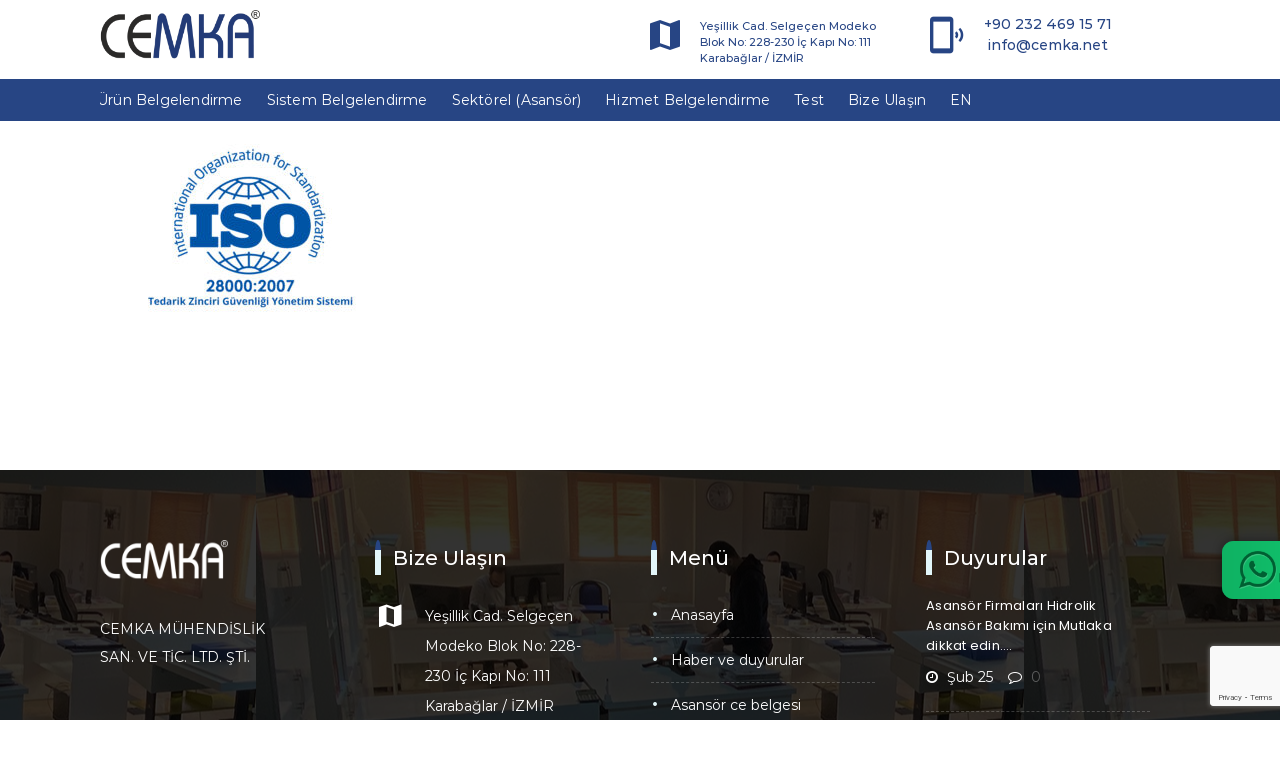

--- FILE ---
content_type: text/html; charset=UTF-8
request_url: https://www.cemka.com.tr/iso-28000-tedarik-zinciri-guvenligi-yonetim-sistemi/attachment/iso-28000-2007-1
body_size: 15894
content:
<!DOCTYPE html>
<html dir="ltr" lang="tr-TR"
prefix="og: https://ogp.me/ns#" >
<head>
<meta charset="UTF-8">
<meta name="viewport" content="width=device-width, initial-scale=1">
<meta http-equiv="X-UA-Compatible" content="IE=edge">
<title>iso-28000-2007-1 | CEMKA</title>
<!-- All in One SEO 4.2.5.1 - aioseo.com -->
<meta name="robots" content="max-image-preview:large" />
<link rel="canonical" href="https://www.cemka.com.tr/iso-28000-tedarik-zinciri-guvenligi-yonetim-sistemi/attachment/iso-28000-2007-1" />
<meta name="generator" content="All in One SEO (AIOSEO) 4.2.5.1 " />
<meta property="og:locale" content="tr_TR" />
<meta property="og:site_name" content="CEMKA | Asansör Proje, CE Belgesi, TSE Hizmet Yeterlilik, Sanayi Sicil, Marka Tescil, ISO Belgesi" />
<meta property="og:type" content="article" />
<meta property="og:title" content="iso-28000-2007-1 | CEMKA" />
<meta property="og:url" content="https://www.cemka.com.tr/iso-28000-tedarik-zinciri-guvenligi-yonetim-sistemi/attachment/iso-28000-2007-1" />
<meta property="article:published_time" content="2022-11-02T13:14:40+00:00" />
<meta property="article:modified_time" content="2022-11-02T13:14:40+00:00" />
<meta name="twitter:card" content="summary" />
<meta name="twitter:title" content="iso-28000-2007-1 | CEMKA" />
<script type="application/ld+json" class="aioseo-schema">
{"@context":"https:\/\/schema.org","@graph":[{"@type":"BreadcrumbList","@id":"https:\/\/www.cemka.com.tr\/iso-28000-tedarik-zinciri-guvenligi-yonetim-sistemi\/attachment\/iso-28000-2007-1#breadcrumblist","itemListElement":[{"@type":"ListItem","@id":"https:\/\/www.cemka.com.tr\/#listItem","position":1,"item":{"@type":"WebPage","@id":"https:\/\/www.cemka.com.tr\/","name":"Ev","description":"Cemka 15 y\u0131l\u0131 a\u015fan deneyimi ile iso belgesi ce belgesi tse belgesi ve marka tescil belgesi gibi bir\u00e7ok konuda hizmet vermektedir.","url":"https:\/\/www.cemka.com.tr\/"},"nextItem":"https:\/\/www.cemka.com.tr\/iso-28000-tedarik-zinciri-guvenligi-yonetim-sistemi\/attachment\/iso-28000-2007-1#listItem"},{"@type":"ListItem","@id":"https:\/\/www.cemka.com.tr\/iso-28000-tedarik-zinciri-guvenligi-yonetim-sistemi\/attachment\/iso-28000-2007-1#listItem","position":2,"item":{"@type":"WebPage","@id":"https:\/\/www.cemka.com.tr\/iso-28000-tedarik-zinciri-guvenligi-yonetim-sistemi\/attachment\/iso-28000-2007-1","name":"iso-28000-2007-1","url":"https:\/\/www.cemka.com.tr\/iso-28000-tedarik-zinciri-guvenligi-yonetim-sistemi\/attachment\/iso-28000-2007-1"},"previousItem":"https:\/\/www.cemka.com.tr\/#listItem"}]},{"@type":"Organization","@id":"https:\/\/www.cemka.com.tr\/#organization","name":"CEMKA","url":"https:\/\/www.cemka.com.tr\/"},{"@type":"WebSite","@id":"https:\/\/www.cemka.com.tr\/#website","url":"https:\/\/www.cemka.com.tr\/","name":"CEMKA","description":"Asans\u00f6r Proje, CE Belgesi, TSE Hizmet Yeterlilik, Sanayi Sicil, Marka Tescil, ISO Belgesi","inLanguage":"tr-TR","publisher":{"@id":"https:\/\/www.cemka.com.tr\/#organization"}},{"@type":"ItemPage","@id":"https:\/\/www.cemka.com.tr\/iso-28000-tedarik-zinciri-guvenligi-yonetim-sistemi\/attachment\/iso-28000-2007-1#itempage","url":"https:\/\/www.cemka.com.tr\/iso-28000-tedarik-zinciri-guvenligi-yonetim-sistemi\/attachment\/iso-28000-2007-1","name":"iso-28000-2007-1 | CEMKA","inLanguage":"tr-TR","isPartOf":{"@id":"https:\/\/www.cemka.com.tr\/#website"},"breadcrumb":{"@id":"https:\/\/www.cemka.com.tr\/iso-28000-tedarik-zinciri-guvenligi-yonetim-sistemi\/attachment\/iso-28000-2007-1#breadcrumblist"},"author":"https:\/\/www.cemka.com.tr\/author\/pixelibol#author","creator":"https:\/\/www.cemka.com.tr\/author\/pixelibol#author","datePublished":"2022-11-02T13:14:40+03:00","dateModified":"2022-11-02T13:14:40+03:00"}]}
</script>
<script type="text/javascript" >
window.ga=window.ga||function(){(ga.q=ga.q||[]).push(arguments)};ga.l=+new Date;
ga('create', "UA-64674656-3", 'auto');
ga('send', 'pageview');
</script>
<script async src="https://www.google-analytics.com/analytics.js"></script>
<!-- All in One SEO -->
<link rel='dns-prefetch' href='//www.google.com' />
<link rel="alternate" type="application/rss+xml" title="CEMKA &raquo; beslemesi" href="https://www.cemka.com.tr/feed" />
<link rel="alternate" type="application/rss+xml" title="CEMKA &raquo; yorum beslemesi" href="https://www.cemka.com.tr/comments/feed" />
<link rel="alternate" type="application/rss+xml" title="CEMKA &raquo; iso-28000-2007-1 yorum beslemesi" href="https://www.cemka.com.tr/iso-28000-tedarik-zinciri-guvenligi-yonetim-sistemi/attachment/iso-28000-2007-1/feed" />
<link rel='stylesheet' id='layerslider-css' href='//www.cemka.com.tr/wp-content/cache/www.cemka.com.tr/wpfc-minified/ke2f9ktl/dd7iu.css' type='text/css' media='all' />
<link rel='stylesheet' id='wp-block-library-css' href='//www.cemka.com.tr/wp-content/cache/www.cemka.com.tr/wpfc-minified/d7eer8h8/dd7iu.css' type='text/css' media='all' />
<style id='wp-block-library-theme-inline-css' type='text/css'>
.wp-block-audio figcaption{color:#555;font-size:13px;text-align:center}.is-dark-theme .wp-block-audio figcaption{color:hsla(0,0%,100%,.65)}.wp-block-audio{margin:0 0 1em}.wp-block-code{border:1px solid #ccc;border-radius:4px;font-family:Menlo,Consolas,monaco,monospace;padding:.8em 1em}.wp-block-embed figcaption{color:#555;font-size:13px;text-align:center}.is-dark-theme .wp-block-embed figcaption{color:hsla(0,0%,100%,.65)}.wp-block-embed{margin:0 0 1em}.blocks-gallery-caption{color:#555;font-size:13px;text-align:center}.is-dark-theme .blocks-gallery-caption{color:hsla(0,0%,100%,.65)}.wp-block-image figcaption{color:#555;font-size:13px;text-align:center}.is-dark-theme .wp-block-image figcaption{color:hsla(0,0%,100%,.65)}.wp-block-image{margin:0 0 1em}.wp-block-pullquote{border-top:4px solid;border-bottom:4px solid;margin-bottom:1.75em;color:currentColor}.wp-block-pullquote__citation,.wp-block-pullquote cite,.wp-block-pullquote footer{color:currentColor;text-transform:uppercase;font-size:.8125em;font-style:normal}.wp-block-quote{border-left:.25em solid;margin:0 0 1.75em;padding-left:1em}.wp-block-quote cite,.wp-block-quote footer{color:currentColor;font-size:.8125em;position:relative;font-style:normal}.wp-block-quote.has-text-align-right{border-left:none;border-right:.25em solid;padding-left:0;padding-right:1em}.wp-block-quote.has-text-align-center{border:none;padding-left:0}.wp-block-quote.is-large,.wp-block-quote.is-style-large,.wp-block-quote.is-style-plain{border:none}.wp-block-search .wp-block-search__label{font-weight:700}.wp-block-search__button{border:1px solid #ccc;padding:.375em .625em}:where(.wp-block-group.has-background){padding:1.25em 2.375em}.wp-block-separator.has-css-opacity{opacity:.4}.wp-block-separator{border:none;border-bottom:2px solid;margin-left:auto;margin-right:auto}.wp-block-separator.has-alpha-channel-opacity{opacity:1}.wp-block-separator:not(.is-style-wide):not(.is-style-dots){width:100px}.wp-block-separator.has-background:not(.is-style-dots){border-bottom:none;height:1px}.wp-block-separator.has-background:not(.is-style-wide):not(.is-style-dots){height:2px}.wp-block-table{margin:"0 0 1em 0"}.wp-block-table thead{border-bottom:3px solid}.wp-block-table tfoot{border-top:3px solid}.wp-block-table td,.wp-block-table th{word-break:normal}.wp-block-table figcaption{color:#555;font-size:13px;text-align:center}.is-dark-theme .wp-block-table figcaption{color:hsla(0,0%,100%,.65)}.wp-block-video figcaption{color:#555;font-size:13px;text-align:center}.is-dark-theme .wp-block-video figcaption{color:hsla(0,0%,100%,.65)}.wp-block-video{margin:0 0 1em}.wp-block-template-part.has-background{padding:1.25em 2.375em;margin-top:0;margin-bottom:0}
</style>
<link rel='stylesheet' id='classic-theme-styles-css' href='//www.cemka.com.tr/wp-content/cache/www.cemka.com.tr/wpfc-minified/cmk53ju/dd7iu.css' type='text/css' media='all' />
<style id='global-styles-inline-css' type='text/css'>
body{--wp--preset--color--black: #000000;--wp--preset--color--cyan-bluish-gray: #abb8c3;--wp--preset--color--white: #ffffff;--wp--preset--color--pale-pink: #f78da7;--wp--preset--color--vivid-red: #cf2e2e;--wp--preset--color--luminous-vivid-orange: #ff6900;--wp--preset--color--luminous-vivid-amber: #fcb900;--wp--preset--color--light-green-cyan: #7bdcb5;--wp--preset--color--vivid-green-cyan: #00d084;--wp--preset--color--pale-cyan-blue: #8ed1fc;--wp--preset--color--vivid-cyan-blue: #0693e3;--wp--preset--color--vivid-purple: #9b51e0;--wp--preset--color--primary: #274584;--wp--preset--color--secondary: #e3f6f9;--wp--preset--color--tertiary: #7699e3;--wp--preset--color--quaternary: #7699e3;--wp--preset--gradient--vivid-cyan-blue-to-vivid-purple: linear-gradient(135deg,rgba(6,147,227,1) 0%,rgb(155,81,224) 100%);--wp--preset--gradient--light-green-cyan-to-vivid-green-cyan: linear-gradient(135deg,rgb(122,220,180) 0%,rgb(0,208,130) 100%);--wp--preset--gradient--luminous-vivid-amber-to-luminous-vivid-orange: linear-gradient(135deg,rgba(252,185,0,1) 0%,rgba(255,105,0,1) 100%);--wp--preset--gradient--luminous-vivid-orange-to-vivid-red: linear-gradient(135deg,rgba(255,105,0,1) 0%,rgb(207,46,46) 100%);--wp--preset--gradient--very-light-gray-to-cyan-bluish-gray: linear-gradient(135deg,rgb(238,238,238) 0%,rgb(169,184,195) 100%);--wp--preset--gradient--cool-to-warm-spectrum: linear-gradient(135deg,rgb(74,234,220) 0%,rgb(151,120,209) 20%,rgb(207,42,186) 40%,rgb(238,44,130) 60%,rgb(251,105,98) 80%,rgb(254,248,76) 100%);--wp--preset--gradient--blush-light-purple: linear-gradient(135deg,rgb(255,206,236) 0%,rgb(152,150,240) 100%);--wp--preset--gradient--blush-bordeaux: linear-gradient(135deg,rgb(254,205,165) 0%,rgb(254,45,45) 50%,rgb(107,0,62) 100%);--wp--preset--gradient--luminous-dusk: linear-gradient(135deg,rgb(255,203,112) 0%,rgb(199,81,192) 50%,rgb(65,88,208) 100%);--wp--preset--gradient--pale-ocean: linear-gradient(135deg,rgb(255,245,203) 0%,rgb(182,227,212) 50%,rgb(51,167,181) 100%);--wp--preset--gradient--electric-grass: linear-gradient(135deg,rgb(202,248,128) 0%,rgb(113,206,126) 100%);--wp--preset--gradient--midnight: linear-gradient(135deg,rgb(2,3,129) 0%,rgb(40,116,252) 100%);--wp--preset--duotone--dark-grayscale: url('#wp-duotone-dark-grayscale');--wp--preset--duotone--grayscale: url('#wp-duotone-grayscale');--wp--preset--duotone--purple-yellow: url('#wp-duotone-purple-yellow');--wp--preset--duotone--blue-red: url('#wp-duotone-blue-red');--wp--preset--duotone--midnight: url('#wp-duotone-midnight');--wp--preset--duotone--magenta-yellow: url('#wp-duotone-magenta-yellow');--wp--preset--duotone--purple-green: url('#wp-duotone-purple-green');--wp--preset--duotone--blue-orange: url('#wp-duotone-blue-orange');--wp--preset--font-size--small: 13px;--wp--preset--font-size--medium: 20px;--wp--preset--font-size--large: 36px;--wp--preset--font-size--x-large: 42px;--wp--preset--spacing--20: 0.44rem;--wp--preset--spacing--30: 0.67rem;--wp--preset--spacing--40: 1rem;--wp--preset--spacing--50: 1.5rem;--wp--preset--spacing--60: 2.25rem;--wp--preset--spacing--70: 3.38rem;--wp--preset--spacing--80: 5.06rem;}:where(.is-layout-flex){gap: 0.5em;}body .is-layout-flow > .alignleft{float: left;margin-inline-start: 0;margin-inline-end: 2em;}body .is-layout-flow > .alignright{float: right;margin-inline-start: 2em;margin-inline-end: 0;}body .is-layout-flow > .aligncenter{margin-left: auto !important;margin-right: auto !important;}body .is-layout-constrained > .alignleft{float: left;margin-inline-start: 0;margin-inline-end: 2em;}body .is-layout-constrained > .alignright{float: right;margin-inline-start: 2em;margin-inline-end: 0;}body .is-layout-constrained > .aligncenter{margin-left: auto !important;margin-right: auto !important;}body .is-layout-constrained > :where(:not(.alignleft):not(.alignright):not(.alignfull)){max-width: var(--wp--style--global--content-size);margin-left: auto !important;margin-right: auto !important;}body .is-layout-constrained > .alignwide{max-width: var(--wp--style--global--wide-size);}body .is-layout-flex{display: flex;}body .is-layout-flex{flex-wrap: wrap;align-items: center;}body .is-layout-flex > *{margin: 0;}:where(.wp-block-columns.is-layout-flex){gap: 2em;}.has-black-color{color: var(--wp--preset--color--black) !important;}.has-cyan-bluish-gray-color{color: var(--wp--preset--color--cyan-bluish-gray) !important;}.has-white-color{color: var(--wp--preset--color--white) !important;}.has-pale-pink-color{color: var(--wp--preset--color--pale-pink) !important;}.has-vivid-red-color{color: var(--wp--preset--color--vivid-red) !important;}.has-luminous-vivid-orange-color{color: var(--wp--preset--color--luminous-vivid-orange) !important;}.has-luminous-vivid-amber-color{color: var(--wp--preset--color--luminous-vivid-amber) !important;}.has-light-green-cyan-color{color: var(--wp--preset--color--light-green-cyan) !important;}.has-vivid-green-cyan-color{color: var(--wp--preset--color--vivid-green-cyan) !important;}.has-pale-cyan-blue-color{color: var(--wp--preset--color--pale-cyan-blue) !important;}.has-vivid-cyan-blue-color{color: var(--wp--preset--color--vivid-cyan-blue) !important;}.has-vivid-purple-color{color: var(--wp--preset--color--vivid-purple) !important;}.has-black-background-color{background-color: var(--wp--preset--color--black) !important;}.has-cyan-bluish-gray-background-color{background-color: var(--wp--preset--color--cyan-bluish-gray) !important;}.has-white-background-color{background-color: var(--wp--preset--color--white) !important;}.has-pale-pink-background-color{background-color: var(--wp--preset--color--pale-pink) !important;}.has-vivid-red-background-color{background-color: var(--wp--preset--color--vivid-red) !important;}.has-luminous-vivid-orange-background-color{background-color: var(--wp--preset--color--luminous-vivid-orange) !important;}.has-luminous-vivid-amber-background-color{background-color: var(--wp--preset--color--luminous-vivid-amber) !important;}.has-light-green-cyan-background-color{background-color: var(--wp--preset--color--light-green-cyan) !important;}.has-vivid-green-cyan-background-color{background-color: var(--wp--preset--color--vivid-green-cyan) !important;}.has-pale-cyan-blue-background-color{background-color: var(--wp--preset--color--pale-cyan-blue) !important;}.has-vivid-cyan-blue-background-color{background-color: var(--wp--preset--color--vivid-cyan-blue) !important;}.has-vivid-purple-background-color{background-color: var(--wp--preset--color--vivid-purple) !important;}.has-black-border-color{border-color: var(--wp--preset--color--black) !important;}.has-cyan-bluish-gray-border-color{border-color: var(--wp--preset--color--cyan-bluish-gray) !important;}.has-white-border-color{border-color: var(--wp--preset--color--white) !important;}.has-pale-pink-border-color{border-color: var(--wp--preset--color--pale-pink) !important;}.has-vivid-red-border-color{border-color: var(--wp--preset--color--vivid-red) !important;}.has-luminous-vivid-orange-border-color{border-color: var(--wp--preset--color--luminous-vivid-orange) !important;}.has-luminous-vivid-amber-border-color{border-color: var(--wp--preset--color--luminous-vivid-amber) !important;}.has-light-green-cyan-border-color{border-color: var(--wp--preset--color--light-green-cyan) !important;}.has-vivid-green-cyan-border-color{border-color: var(--wp--preset--color--vivid-green-cyan) !important;}.has-pale-cyan-blue-border-color{border-color: var(--wp--preset--color--pale-cyan-blue) !important;}.has-vivid-cyan-blue-border-color{border-color: var(--wp--preset--color--vivid-cyan-blue) !important;}.has-vivid-purple-border-color{border-color: var(--wp--preset--color--vivid-purple) !important;}.has-vivid-cyan-blue-to-vivid-purple-gradient-background{background: var(--wp--preset--gradient--vivid-cyan-blue-to-vivid-purple) !important;}.has-light-green-cyan-to-vivid-green-cyan-gradient-background{background: var(--wp--preset--gradient--light-green-cyan-to-vivid-green-cyan) !important;}.has-luminous-vivid-amber-to-luminous-vivid-orange-gradient-background{background: var(--wp--preset--gradient--luminous-vivid-amber-to-luminous-vivid-orange) !important;}.has-luminous-vivid-orange-to-vivid-red-gradient-background{background: var(--wp--preset--gradient--luminous-vivid-orange-to-vivid-red) !important;}.has-very-light-gray-to-cyan-bluish-gray-gradient-background{background: var(--wp--preset--gradient--very-light-gray-to-cyan-bluish-gray) !important;}.has-cool-to-warm-spectrum-gradient-background{background: var(--wp--preset--gradient--cool-to-warm-spectrum) !important;}.has-blush-light-purple-gradient-background{background: var(--wp--preset--gradient--blush-light-purple) !important;}.has-blush-bordeaux-gradient-background{background: var(--wp--preset--gradient--blush-bordeaux) !important;}.has-luminous-dusk-gradient-background{background: var(--wp--preset--gradient--luminous-dusk) !important;}.has-pale-ocean-gradient-background{background: var(--wp--preset--gradient--pale-ocean) !important;}.has-electric-grass-gradient-background{background: var(--wp--preset--gradient--electric-grass) !important;}.has-midnight-gradient-background{background: var(--wp--preset--gradient--midnight) !important;}.has-small-font-size{font-size: var(--wp--preset--font-size--small) !important;}.has-medium-font-size{font-size: var(--wp--preset--font-size--medium) !important;}.has-large-font-size{font-size: var(--wp--preset--font-size--large) !important;}.has-x-large-font-size{font-size: var(--wp--preset--font-size--x-large) !important;}
.wp-block-navigation a:where(:not(.wp-element-button)){color: inherit;}
:where(.wp-block-columns.is-layout-flex){gap: 2em;}
.wp-block-pullquote{font-size: 1.5em;line-height: 1.6;}
</style>
<link rel='stylesheet' id='contact-form-7-css' href='//www.cemka.com.tr/wp-content/cache/www.cemka.com.tr/wpfc-minified/jqkpxdjn/dd7iu.css' type='text/css' media='all' />
<link rel='stylesheet' id='dt-animation-css-css' href='//www.cemka.com.tr/wp-content/cache/www.cemka.com.tr/wpfc-minified/qk8421y6/dd7iu.css' type='text/css' media='all' />
<link rel='stylesheet' id='dt-slick-css-css' href='//www.cemka.com.tr/wp-content/cache/www.cemka.com.tr/wpfc-minified/11s5osh4/dd7iu.css' type='text/css' media='all' />
<link rel='stylesheet' id='dt-sc-css-css' href='//www.cemka.com.tr/wp-content/cache/www.cemka.com.tr/wpfc-minified/fs4klh2z/dd7iu.css' type='text/css' media='all' />
<link rel='stylesheet' id='resmap-css' href='//www.cemka.com.tr/wp-content/cache/www.cemka.com.tr/wpfc-minified/1ouecr9w/dd7iu.css' type='text/css' media='all' />
<link rel='stylesheet' id='rs-plugin-settings-css' href='//www.cemka.com.tr/wp-content/cache/www.cemka.com.tr/wpfc-minified/djpo0aaa/dd7iu.css' type='text/css' media='all' />
<style id='rs-plugin-settings-inline-css' type='text/css'>
#rs-demo-id {}
</style>
<link rel='stylesheet' id='bsf-Defaults-css' href='//www.cemka.com.tr/wp-content/cache/www.cemka.com.tr/wpfc-minified/95wt2mpk/dd7iu.css' type='text/css' media='all' />
<link rel='stylesheet' id='consultancy-css' href='//www.cemka.com.tr/wp-content/themes/consultancy/style.css?ver=2.7' type='text/css' media='all' />
<link rel='stylesheet' id='consultancy-base-css' href='//www.cemka.com.tr/wp-content/cache/www.cemka.com.tr/wpfc-minified/ethtk72h/dd7iu.css' type='text/css' media='all' />
<link rel='stylesheet' id='consultancy-grid-css' href='//www.cemka.com.tr/wp-content/cache/www.cemka.com.tr/wpfc-minified/1bn4i5h1/dd7iu.css' type='text/css' media='all' />
<link rel='stylesheet' id='consultancy-widget-css' href='//www.cemka.com.tr/wp-content/cache/www.cemka.com.tr/wpfc-minified/2bqpviw9/dd7iu.css' type='text/css' media='all' />
<link rel='stylesheet' id='consultancy-layout-css' href='//www.cemka.com.tr/wp-content/cache/www.cemka.com.tr/wpfc-minified/esegeinw/dd7iu.css' type='text/css' media='all' />
<link rel='stylesheet' id='consultancy-blog-css' href='//www.cemka.com.tr/wp-content/cache/www.cemka.com.tr/wpfc-minified/qiiudxsv/dd7iu.css' type='text/css' media='all' />
<link rel='stylesheet' id='consultancy-portfolio-css' href='//www.cemka.com.tr/wp-content/cache/www.cemka.com.tr/wpfc-minified/g526wphe/dd7iu.css' type='text/css' media='all' />
<link rel='stylesheet' id='consultancy-contact-css' href='//www.cemka.com.tr/wp-content/cache/www.cemka.com.tr/wpfc-minified/1zdc12q1/dd7iu.css' type='text/css' media='all' />
<link rel='stylesheet' id='consultancy-custom-class-css' href='//www.cemka.com.tr/wp-content/cache/www.cemka.com.tr/wpfc-minified/kcv8mkqm/dd7iu.css' type='text/css' media='all' />
<link rel='stylesheet' id='prettyphoto-css' href='//www.cemka.com.tr/wp-content/cache/www.cemka.com.tr/wpfc-minified/qvc03lh1/dd7iu.css' type='text/css' media='all' />
<link rel='stylesheet' id='custom-font-awesome-css' href='//www.cemka.com.tr/wp-content/cache/www.cemka.com.tr/wpfc-minified/7c15gmr9/dd7iu.css' type='text/css' media='all' />
<link rel='stylesheet' id='pe-icon-7-stroke-css' href='//www.cemka.com.tr/wp-content/cache/www.cemka.com.tr/wpfc-minified/890v9dva/dd7iu.css' type='text/css' media='all' />
<link rel='stylesheet' id='stroke-gap-icons-style-css' href='//www.cemka.com.tr/wp-content/cache/www.cemka.com.tr/wpfc-minified/6y4o0w9o/dd7iu.css' type='text/css' media='all' />
<link rel='stylesheet' id='icon-moon-css' href='//www.cemka.com.tr/wp-content/cache/www.cemka.com.tr/wpfc-minified/13nun3sd/dd7iu.css' type='text/css' media='all' />
<link rel='stylesheet' id='material-design-iconic-css' href='//www.cemka.com.tr/wp-content/cache/www.cemka.com.tr/wpfc-minified/kdiddtk5/dd7iu.css' type='text/css' media='all' />
<link rel='stylesheet' id='consultancy-skin-css' href='//www.cemka.com.tr/wp-content/cache/www.cemka.com.tr/wpfc-minified/308gcqrc/dd7iu.css' type='text/css' media='all' />
<link rel='stylesheet' id='consultancy-customevent-css' href='//www.cemka.com.tr/wp-content/cache/www.cemka.com.tr/wpfc-minified/eges2wmy/dd7iu.css' type='text/css' media='all' />
<link rel='stylesheet' id='consultancy-popup-css-css' href='//www.cemka.com.tr/wp-content/cache/www.cemka.com.tr/wpfc-minified/32p4626f/dd7iu.css' type='text/css' media='all' />
<link rel='stylesheet' id='consultancy-gutenberg-css' href='//www.cemka.com.tr/wp-content/cache/www.cemka.com.tr/wpfc-minified/7naddyup/dd7iu.css' type='text/css' media='all' />
<link rel='stylesheet' id='consultancy-custom-css' href='//www.cemka.com.tr/wp-content/themes/consultancy/css/custom.css?ver=2.7' type='text/css' media='all' />
<script type='text/javascript' id='layerslider-greensock-js-extra'>
/* <![CDATA[ */
var LS_Meta = {"v":"6.10.0"};
/* ]]> */
</script>
<script type='text/javascript' src='https://www.cemka.com.tr/wp-content/plugins/LayerSlider/static/layerslider/js/greensock.js?ver=1.19.0' id='layerslider-greensock-js'></script>
<script type='text/javascript' src='https://www.cemka.com.tr/wp-includes/js/jquery/jquery.min.js?ver=3.6.1' id='jquery-core-js'></script>
<script type='text/javascript' src='https://www.cemka.com.tr/wp-includes/js/jquery/jquery-migrate.min.js?ver=3.3.2' id='jquery-migrate-js'></script>
<script type='text/javascript' src='https://www.cemka.com.tr/wp-content/plugins/LayerSlider/static/layerslider/js/layerslider.kreaturamedia.jquery.js?ver=6.10.0' id='layerslider-js'></script>
<script type='text/javascript' src='https://www.cemka.com.tr/wp-content/plugins/LayerSlider/static/layerslider/js/layerslider.transitions.js?ver=6.10.0' id='layerslider-transitions-js'></script>
<script type='text/javascript' src='https://www.cemka.com.tr/wp-content/plugins/revslider/public/assets/js/revolution.tools.min.js?ver=6.0' id='tp-tools-js'></script>
<script type='text/javascript' src='https://www.cemka.com.tr/wp-content/plugins/revslider/public/assets/js/rs6.min.js?ver=6.1.7' id='revmin-js'></script>
<script type='text/javascript' src='https://www.cemka.com.tr/wp-content/themes/consultancy/framework/js/modernizr.custom.js?ver=6.1.1' id='modernizr-custom-js'></script>
<meta name="generator" content="Powered by LayerSlider 6.10.0 - Multi-Purpose, Responsive, Parallax, Mobile-Friendly Slider Plugin for WordPress." />
<!-- LayerSlider updates and docs at: https://layerslider.kreaturamedia.com -->
<link rel="https://api.w.org/" href="https://www.cemka.com.tr/wp-json/" /><link rel="alternate" type="application/json" href="https://www.cemka.com.tr/wp-json/wp/v2/media/12399" /><link rel="EditURI" type="application/rsd+xml" title="RSD" href="https://www.cemka.com.tr/xmlrpc.php?rsd" />
<link rel="wlwmanifest" type="application/wlwmanifest+xml" href="https://www.cemka.com.tr/wp-includes/wlwmanifest.xml" />
<meta name="generator" content="WordPress 6.1.1" />
<link rel='shortlink' href='https://www.cemka.com.tr/?p=12399' />
<link rel="alternate" type="application/json+oembed" href="https://www.cemka.com.tr/wp-json/oembed/1.0/embed?url=https%3A%2F%2Fwww.cemka.com.tr%2Fiso-28000-tedarik-zinciri-guvenligi-yonetim-sistemi%2Fattachment%2Fiso-28000-2007-1" />
<link rel="alternate" type="text/xml+oembed" href="https://www.cemka.com.tr/wp-json/oembed/1.0/embed?url=https%3A%2F%2Fwww.cemka.com.tr%2Fiso-28000-tedarik-zinciri-guvenligi-yonetim-sistemi%2Fattachment%2Fiso-28000-2007-1&#038;format=xml" />
<style type="text/css">.recentcomments a{display:inline !important;padding:0 !important;margin:0 !important;}</style><meta name="generator" content="Powered by WPBakery Page Builder - drag and drop page builder for WordPress."/>
<meta name="generator" content="Powered by Slider Revolution 6.1.7 - responsive, Mobile-Friendly Slider Plugin for WordPress with comfortable drag and drop interface." />
<link rel="icon" href="https://www.cemka.com.tr/wp-content/uploads/2020/02/cropped-cemka-favicon-32x32.png" sizes="32x32" />
<link rel="icon" href="https://www.cemka.com.tr/wp-content/uploads/2020/02/cropped-cemka-favicon-192x192.png" sizes="192x192" />
<link rel="apple-touch-icon" href="https://www.cemka.com.tr/wp-content/uploads/2020/02/cropped-cemka-favicon-180x180.png" />
<meta name="msapplication-TileImage" content="https://www.cemka.com.tr/wp-content/uploads/2020/02/cropped-cemka-favicon-270x270.png" />
<script type="text/javascript">function setREVStartSize(e){			
try {								
var pw = document.getElementById(e.c).parentNode.offsetWidth,
newh;
pw = pw===0 || isNaN(pw) ? window.innerWidth : pw;
e.tabw = e.tabw===undefined ? 0 : parseInt(e.tabw);
e.thumbw = e.thumbw===undefined ? 0 : parseInt(e.thumbw);
e.tabh = e.tabh===undefined ? 0 : parseInt(e.tabh);
e.thumbh = e.thumbh===undefined ? 0 : parseInt(e.thumbh);
e.tabhide = e.tabhide===undefined ? 0 : parseInt(e.tabhide);
e.thumbhide = e.thumbhide===undefined ? 0 : parseInt(e.thumbhide);
e.mh = e.mh===undefined || e.mh=="" || e.mh==="auto" ? 0 : parseInt(e.mh,0);		
if(e.layout==="fullscreen" || e.l==="fullscreen") 						
newh = Math.max(e.mh,window.innerHeight);				
else{					
e.gw = Array.isArray(e.gw) ? e.gw : [e.gw];
for (var i in e.rl) if (e.gw[i]===undefined || e.gw[i]===0) e.gw[i] = e.gw[i-1];					
e.gh = e.el===undefined || e.el==="" || (Array.isArray(e.el) && e.el.length==0)? e.gh : e.el;
e.gh = Array.isArray(e.gh) ? e.gh : [e.gh];
for (var i in e.rl) if (e.gh[i]===undefined || e.gh[i]===0) e.gh[i] = e.gh[i-1];
var nl = new Array(e.rl.length),
ix = 0,						
sl;					
e.tabw = e.tabhide>=pw ? 0 : e.tabw;
e.thumbw = e.thumbhide>=pw ? 0 : e.thumbw;
e.tabh = e.tabhide>=pw ? 0 : e.tabh;
e.thumbh = e.thumbhide>=pw ? 0 : e.thumbh;					
for (var i in e.rl) nl[i] = e.rl[i]<window.innerWidth ? 0 : e.rl[i];
sl = nl[0];									
for (var i in nl) if (sl>nl[i] && nl[i]>0) { sl = nl[i]; ix=i;}															
var m = pw>(e.gw[ix]+e.tabw+e.thumbw) ? 1 : (pw-(e.tabw+e.thumbw)) / (e.gw[ix]);					
newh =  (e.type==="carousel" && e.justify==="true" ? e.gh[ix] : (e.gh[ix] * m)) + (e.tabh + e.thumbh);
}			
if(window.rs_init_css===undefined) window.rs_init_css = document.head.appendChild(document.createElement("style"));					
document.getElementById(e.c).height = newh;
window.rs_init_css.innerHTML += "#"+e.c+"_wrapper { height: "+newh+"px }";				
} catch(e){
console.log("Failure at Presize of Slider:" + e)
}					   
};</script>
<style type="text/css" id="wp-custom-css">
@media (min-width:768px){
#main-menu ul.menu > li { position: static; }
#main-menu li.menu-item:hover > ul.sub-menu { display: block !important;  }
#main-menu li li.menu-item:hover > ul.sub-menu {
display: block !important;
}
#main-menu ul li.menu-item-simple-parent ul { left: auto; }
#main-menu ul li.menu-item-simple-parent ul li a { font-size: 12px; font-weight: 500; padding: 2px 8px 2px 0px; font-family: 'Roboto',sans-serif; display: block; }
#main-menu ul li.menu-item-simple-parent ul > li:last-child > a { border-bottom: none; margin-bottom: 0; padding: 2px 8px 2px 0px; }
#main-menu ul li.menu-item-simple-parent ul > li > a:after{display:none !important;}
#main-menu ul li.menu-item-simple-parent ul { width: fit-content; max-width: 310px; }
#main-menu ul li.menu-item-simple-parent:last-child ul, #main-menu ul li.menu-item-simple-parent:nth-last-child(1) ul { right: auto; max-width: none !important; min-width: unset !important; width: 50px; }
#main-menu ul li.menu-item-simple-parent ul li {
float: none;
}
#main-menu ul li.menu-item-simple-parent ul li ul {
width: 200px;
}
}
.menu-icons-wrapper .search a span, .menu-icons-wrapper .cart a span { line-height: 1 !important; }
.menu-icons-wrapper { height: 40px !important; display: flex; align-items: center;}
#header #logo a img{height:50px;}
.header-align-left #logo {  padding-top: 10px; }
.no-breadcrumb #main {
margin-top: 0;
}
.home #header-wrapper { margin-bottom: 0; float: none; }
.breadcrumb { opacity: 0; user-select: none; pointer-events: none; }
.header-align-center .header-left, .header-align-center .header-right, .header-align-left .header-right { padding-top: 10px; padding-bottom: 5px; }
.home.header-on-slider #header-wrapper, .header-on-slider.no-breadcrumb #main {
min-height: auto;
}
a#whatsapp { position: fixed; right: 0; bottom: 110px; z-index: 9; }
a#whatsapp img { height: 80px; width: 69px; object-fit: cover; object-position: left; transition:1s ease;-moz-transition:1s ease;-webkit-transition:1s ease;}
a#whatsapp:hover img { width: 160px; transition:1s ease;-moz-transition:1s ease;-webkit-transition:1s ease; }
#header a.header-address { line-height: 1.5; display: block; font-size: 11px; font-weight: 500; margin: 8px 0; }
#header .header-phone { display: flex; align-items: center; flex-direction: column; margin: 4px 0 0 -20px; text-align: left; }
#header .header-phone a { font-size: 14px; font-weight: 500; line-height: 1.5; display: block; }
@media (max-width:991px){
#header .header-right { display: none; }
.menu-icons-wrapper { height: 26px !important; }
}
@media (max-width:767px){
.dt-menu-toggle { font-size: 1px !important; color: #274584; }
.dt-menu-toggle .dt-menu-toggle-icon { background: #274584; position: absolute; top: -40px !important; bottom:auto !important;}
.dt-menu-toggle .dt-menu-toggle-icon:before,.dt-menu-toggle .dt-menu-toggle-icon:after { background: #274584;}
.header-align-left.fullwidth-menu-header .menu-wrapper .dt-menu-toggle { padding: 0 !important; height: 0;}
.menu-icons-wrapper{display:none !important;}
.header-align-left #logo a { height: auto; }
h1 { font-size: 40px; }
h2 { font-size: 30px; }
h3 { font-size: 20px; }
h4 { font-size: 16px; }
h5 { font-size: 14px; }
h6 { font-size: 12px; }
}
@media (max-width:575px){
#header #logo a img { height: 35px; }
.dt-menu-toggle .dt-menu-toggle-icon {  top: -35px !important; }
}		</style>
<style id="kirki-inline-styles">body, .layout-boxed .inner-wrapper, .secondary-sidebar .type8 .widgettitle, .secondary-sidebar .type10 .widgettitle:after, .dt-sc-contact-info.type3::after, .dt-sc-image-caption .dt-sc-image-wrapper .icon-wrapper::after, ul.products li .product-wrapper, .woocommerce-tabs .panel, .select2-results, .woocommerce .woocommerce-message, .woocommerce .woocommerce-info, .woocommerce .woocommerce-error, .woocommerce div.product .woocommerce-tabs ul.tabs li.active, .woo-type13 ul.products li.product:hover .product-details h5 a, .tribe-events-list-separator-month span{background-color:#ffffff;}.dt-sc-image-caption.type8 .dt-sc-image-content::before{border-color:#ffffff;}.secondary-sidebar .type14 .widgettitle:before, .widget.buddypress div.item-options a.selected{border-bottom-color:#ffffff;}.dt-sc-testimonial.type2 blockquote::before{border-top-color:#ffffff;}body, .wp-block-pullquote{color:#4d4d4d;}a{color:#274584;}a:hover{color:#888888;}.main-title-section h1, h1.simple-title{font-family:Raleway;font-size:24px;font-weight:600;letter-spacing:0px;line-height:0.8;text-transform:none;color:#ffffff;}div.breadcrumb a{font-family:Poppins;font-weight:400;letter-spacing:0px;text-transform:none;color:#333333;}div.footer-widgets{background-color:#0a0a0a;background-image:url("https://www.cemka.com.tr/wp-content/uploads/2020/03/cemka-n-2.jpg");background-position:center center;background-repeat:repeat;}div.footer-widgets h3.widgettitle{font-family:Montserrat;font-size:20px;font-weight:500;letter-spacing:0px;line-height:36px;text-align:left;text-transform:none;color:#2b2b2b;}div.footer-widgets .widget{font-family:Montserrat;font-size:14px;font-weight:400;line-height:28px;text-align:left;text-transform:none;color:#333333;}#main-menu > ul.menu > li > a, #main-menu > ul.menu > li > .nolink-menu{font-family:Zeyada;font-size:15;font-weight:400;line-height:3;text-align:left;text-transform:none;color:#001266;}body{font-family:Montserrat;font-size:14px;font-weight:400;letter-spacing:0px;line-height:28px;text-transform:none;color:#4d4d4d;}input[type="text"], input[type="password"], input[type="email"], input[type="url"], input[type="tel"], input[type="number"], input[type="range"], input[type="date"], textarea, input.text, input[type="search"], select, textarea, #main-menu ul.menu > li > a, .dt-sc-counter.type1 .dt-sc-counter-number, .dt-sc-portfolio-sorting a, .dt-sc-testimonial.type1 blockquote, .entry-meta, .dt-sc-testimonial .dt-sc-testimonial-author cite, .dt-sc-pr-tb-col.minimal .dt-sc-price p, .dt-sc-pr-tb-col.minimal .dt-sc-price h6 span, .dt-sc-testimonial.special-testimonial-carousel blockquote, .dt-sc-pr-tb-col .dt-sc-tb-title, .dt-sc-pr-tb-col .dt-sc-tb-content, .dt-sc-button, .dt-sc-bar-text, input[type="submit"], input[type="reset"], blockquote.type1, .dt-sc-testimonial.type5 .dt-sc-testimonial-quote blockquote, .dt-sc-testimonial.type5 .dt-sc-testimonial-author cite:before, .dt-sc-testimonial.type1 q:before, .dt-sc-testimonial.type1 q:after, .dt-sc-title.script-with-sub-title h4, .dt-sc-title.script-with-sub-title h5, .dt-sc-title.script-with-sub-title h6, .type2.heading-with-button h5.dt-sc-toggle-accordion:before, .type2.heading-with-button h5.dt-sc-toggle:before, .dt-sc-toggle-frame-set .dt-sc-toggle-accordion a strong, h5.dt-sc-toggle a strong, .dt-sc-image-caption.type5 p, .custom-request-form .ipt-uif-custom-material-custom .input-field label, .custom-request-form .ipt-uif-custom-material-custom .ui-button .ui-button-text, .custom-request-form .ipt-uif-custom-material-custom .ipt_uif_message .ui-widget-content p, .custom-request-form .ipt-uif-custom-material-custom .ipt_fsqm_form_message_success .ui-widget-content p, .custom-request-form .ipt-uif-custom-material-custom .ipt_fsqm_form_message_error .ui-widget-content p, .custom-request-form .ipt-uif-custom-material-custom .ipt_fsqm_form_validation_error .ui-widget-content p, .custom-request-form .ipt-uif-custom-material-custom .ipt_fsqm_form_message_restore .ui-widget-content p, .custom-request-form .ipt-uif-custom-material-custom .eform-styled-widget .ui-widget-content p, .custom-request-form .ipt-uif-custom-material-custom a{font-family:Montserrat;}.dt-sc-tabs-horizontal-frame-container.type3 ul.dt-sc-tabs-horizontal-frame > li > a, .dt-sc-icon-box.type2 .icon-content h4, .dt-sc-team.simple-rounded .dt-sc-team-details h4, .type2 h5.dt-sc-toggle-accordion, .type2 h5.dt-sc-toggle, .dt-sc-counter.type2 .dt-sc-counter-number, .dt-sc-icon-box.type8 .icon-content h4, h5.dt-sc-donutchart-title, .donutchart-text, .dt-sc-progress-wrapper .dt-sc-bar-title, .dt-sc-team.without-bg .dt-sc-team-details h4, .dt-sc-team.without-bg .dt-sc-team-details h5, .dt-sc-icon-box.type5.bordered .icon-content h4, h5.dt-sc-toggle-accordion, h5.dt-sc-toggle, ul.dt-sc-tabs-horizontal > li > a, ul.dt-sc-tabs-vertical > li > a, ul.dt-sc-tabs-horizontal-frame > li > a, ul.dt-sc-tabs-horizontal-frame, ul.dt-sc-tabs-vertical-frame > li > a, .dt-sc-image-caption.type5 h3, .dt-sc-image-caption.type5 h6, .dt-sc-counter.type1.decorated .dt-sc-counter-number, .dt-sc-icon-box.type1 .icon-content h4, .dt-sc-newsletter-section.type7 .dt-sc-subscribe-frm input[type="submit"], .dt-sc-map-form-holder, .dt-sc-pr-tb-col, .dt-sc-pr-tb-col .dt-sc-price h6, .dt-sc-team h1, .dt-sc-team h2, .dt-sc-team h3, .dt-sc-team h4, .dt-sc-team h5, .dt-sc-team h6, .dt-sc-colored-big-buttons, .custom-request-form .ipt-uif-custom-material-custom *, .custom-request-form .ipt-uif-custom-material-custom select, .custom-request-form .ipt-uif-custom-material-custom option, .dt-sc-testimonial-wrapper .dt-sc-testimonial.type1.masonry .dt-sc-testimonial-author cite, #toTop, ul.side-nav li a, .under-construction.type2 p, .under-construction.type2 .downcount .dt-sc-counter-wrapper:first-child h3, body div.pp_default .pp_description, .blog-entry.single .entry-title h4, .post-nav-container .post-next-link a, .post-nav-container .post-prev-link a{font-family:Montserrat;}h1{font-family:Montserrat;font-weight:400;text-align:inherit;text-transform:none;color:#4d4d4d;}h2{font-family:Montserrat;font-weight:400;text-align:inherit;text-transform:none;color:#4d4d4d;}h3{font-family:Montserrat;font-weight:400;text-align:left;text-transform:none;color:#4d4d4d;}h4{font-family:Poppins;font-weight:400;text-align:inherit;text-transform:none;color:#4d4d4d;}h5{font-family:Montserrat;font-weight:400;text-align:inherit;text-transform:none;color:#4d4d4d;}h6{font-family:Montserrat;font-weight:400;text-align:inherit;text-transform:none;color:#4d4d4d;}/* cyrillic-ext */
@font-face {
font-family: 'Raleway';
font-style: normal;
font-weight: 600;
font-display: swap;
src: url(https://www.cemka.com.tr/wp-content/fonts/raleway/1Ptxg8zYS_SKggPN4iEgvnHyvveLxVsEpbCFPrcVIT9d4cydYA.woff) format('woff');
unicode-range: U+0460-052F, U+1C80-1C88, U+20B4, U+2DE0-2DFF, U+A640-A69F, U+FE2E-FE2F;
}
/* cyrillic */
@font-face {
font-family: 'Raleway';
font-style: normal;
font-weight: 600;
font-display: swap;
src: url(https://www.cemka.com.tr/wp-content/fonts/raleway/1Ptxg8zYS_SKggPN4iEgvnHyvveLxVsEpbCMPrcVIT9d4cydYA.woff) format('woff');
unicode-range: U+0301, U+0400-045F, U+0490-0491, U+04B0-04B1, U+2116;
}
/* vietnamese */
@font-face {
font-family: 'Raleway';
font-style: normal;
font-weight: 600;
font-display: swap;
src: url(https://www.cemka.com.tr/wp-content/fonts/raleway/1Ptxg8zYS_SKggPN4iEgvnHyvveLxVsEpbCHPrcVIT9d4cydYA.woff) format('woff');
unicode-range: U+0102-0103, U+0110-0111, U+0128-0129, U+0168-0169, U+01A0-01A1, U+01AF-01B0, U+0300-0301, U+0303-0304, U+0308-0309, U+0323, U+0329, U+1EA0-1EF9, U+20AB;
}
/* latin-ext */
@font-face {
font-family: 'Raleway';
font-style: normal;
font-weight: 600;
font-display: swap;
src: url(https://www.cemka.com.tr/wp-content/fonts/raleway/1Ptxg8zYS_SKggPN4iEgvnHyvveLxVsEpbCGPrcVIT9d4cydYA.woff) format('woff');
unicode-range: U+0100-02AF, U+0304, U+0308, U+0329, U+1E00-1E9F, U+1EF2-1EFF, U+2020, U+20A0-20AB, U+20AD-20CF, U+2113, U+2C60-2C7F, U+A720-A7FF;
}
/* latin */
@font-face {
font-family: 'Raleway';
font-style: normal;
font-weight: 600;
font-display: swap;
src: url(https://www.cemka.com.tr/wp-content/fonts/raleway/1Ptxg8zYS_SKggPN4iEgvnHyvveLxVsEpbCIPrcVIT9d4cw.woff) format('woff');
unicode-range: U+0000-00FF, U+0131, U+0152-0153, U+02BB-02BC, U+02C6, U+02DA, U+02DC, U+0304, U+0308, U+0329, U+2000-206F, U+2074, U+20AC, U+2122, U+2191, U+2193, U+2212, U+2215, U+FEFF, U+FFFD;
}/* devanagari */
@font-face {
font-family: 'Poppins';
font-style: normal;
font-weight: 400;
font-display: swap;
src: url(https://www.cemka.com.tr/wp-content/fonts/poppins/pxiEyp8kv8JHgFVrJJbedHFHGPezSQ.woff) format('woff');
unicode-range: U+0900-097F, U+1CD0-1CF9, U+200C-200D, U+20A8, U+20B9, U+25CC, U+A830-A839, U+A8E0-A8FF;
}
/* latin-ext */
@font-face {
font-family: 'Poppins';
font-style: normal;
font-weight: 400;
font-display: swap;
src: url(https://www.cemka.com.tr/wp-content/fonts/poppins/pxiEyp8kv8JHgFVrJJnedHFHGPezSQ.woff) format('woff');
unicode-range: U+0100-02AF, U+0304, U+0308, U+0329, U+1E00-1E9F, U+1EF2-1EFF, U+2020, U+20A0-20AB, U+20AD-20CF, U+2113, U+2C60-2C7F, U+A720-A7FF;
}
/* latin */
@font-face {
font-family: 'Poppins';
font-style: normal;
font-weight: 400;
font-display: swap;
src: url(https://www.cemka.com.tr/wp-content/fonts/poppins/pxiEyp8kv8JHgFVrJJfedHFHGPc.woff) format('woff');
unicode-range: U+0000-00FF, U+0131, U+0152-0153, U+02BB-02BC, U+02C6, U+02DA, U+02DC, U+0304, U+0308, U+0329, U+2000-206F, U+2074, U+20AC, U+2122, U+2191, U+2193, U+2212, U+2215, U+FEFF, U+FFFD;
}/* cyrillic-ext */
@font-face {
font-family: 'Montserrat';
font-style: normal;
font-weight: 400;
font-display: swap;
src: url(https://www.cemka.com.tr/wp-content/fonts/montserrat/JTUHjIg1_i6t8kCHKm4532VJOt5-QNFgpCtr6Hw0aXx-p7K4GLvztg.woff) format('woff');
unicode-range: U+0460-052F, U+1C80-1C88, U+20B4, U+2DE0-2DFF, U+A640-A69F, U+FE2E-FE2F;
}
/* cyrillic */
@font-face {
font-family: 'Montserrat';
font-style: normal;
font-weight: 400;
font-display: swap;
src: url(https://www.cemka.com.tr/wp-content/fonts/montserrat/JTUHjIg1_i6t8kCHKm4532VJOt5-QNFgpCtr6Hw9aXx-p7K4GLvztg.woff) format('woff');
unicode-range: U+0301, U+0400-045F, U+0490-0491, U+04B0-04B1, U+2116;
}
/* vietnamese */
@font-face {
font-family: 'Montserrat';
font-style: normal;
font-weight: 400;
font-display: swap;
src: url(https://www.cemka.com.tr/wp-content/fonts/montserrat/JTUHjIg1_i6t8kCHKm4532VJOt5-QNFgpCtr6Hw2aXx-p7K4GLvztg.woff) format('woff');
unicode-range: U+0102-0103, U+0110-0111, U+0128-0129, U+0168-0169, U+01A0-01A1, U+01AF-01B0, U+0300-0301, U+0303-0304, U+0308-0309, U+0323, U+0329, U+1EA0-1EF9, U+20AB;
}
/* latin-ext */
@font-face {
font-family: 'Montserrat';
font-style: normal;
font-weight: 400;
font-display: swap;
src: url(https://www.cemka.com.tr/wp-content/fonts/montserrat/JTUHjIg1_i6t8kCHKm4532VJOt5-QNFgpCtr6Hw3aXx-p7K4GLvztg.woff) format('woff');
unicode-range: U+0100-02AF, U+0304, U+0308, U+0329, U+1E00-1E9F, U+1EF2-1EFF, U+2020, U+20A0-20AB, U+20AD-20CF, U+2113, U+2C60-2C7F, U+A720-A7FF;
}
/* latin */
@font-face {
font-family: 'Montserrat';
font-style: normal;
font-weight: 400;
font-display: swap;
src: url(https://www.cemka.com.tr/wp-content/fonts/montserrat/JTUHjIg1_i6t8kCHKm4532VJOt5-QNFgpCtr6Hw5aXx-p7K4GLs.woff) format('woff');
unicode-range: U+0000-00FF, U+0131, U+0152-0153, U+02BB-02BC, U+02C6, U+02DA, U+02DC, U+0304, U+0308, U+0329, U+2000-206F, U+2074, U+20AC, U+2122, U+2191, U+2193, U+2212, U+2215, U+FEFF, U+FFFD;
}
/* cyrillic-ext */
@font-face {
font-family: 'Montserrat';
font-style: normal;
font-weight: 500;
font-display: swap;
src: url(https://www.cemka.com.tr/wp-content/fonts/montserrat/JTUHjIg1_i6t8kCHKm4532VJOt5-QNFgpCtZ6Hw0aXx-p7K4GLvztg.woff) format('woff');
unicode-range: U+0460-052F, U+1C80-1C88, U+20B4, U+2DE0-2DFF, U+A640-A69F, U+FE2E-FE2F;
}
/* cyrillic */
@font-face {
font-family: 'Montserrat';
font-style: normal;
font-weight: 500;
font-display: swap;
src: url(https://www.cemka.com.tr/wp-content/fonts/montserrat/JTUHjIg1_i6t8kCHKm4532VJOt5-QNFgpCtZ6Hw9aXx-p7K4GLvztg.woff) format('woff');
unicode-range: U+0301, U+0400-045F, U+0490-0491, U+04B0-04B1, U+2116;
}
/* vietnamese */
@font-face {
font-family: 'Montserrat';
font-style: normal;
font-weight: 500;
font-display: swap;
src: url(https://www.cemka.com.tr/wp-content/fonts/montserrat/JTUHjIg1_i6t8kCHKm4532VJOt5-QNFgpCtZ6Hw2aXx-p7K4GLvztg.woff) format('woff');
unicode-range: U+0102-0103, U+0110-0111, U+0128-0129, U+0168-0169, U+01A0-01A1, U+01AF-01B0, U+0300-0301, U+0303-0304, U+0308-0309, U+0323, U+0329, U+1EA0-1EF9, U+20AB;
}
/* latin-ext */
@font-face {
font-family: 'Montserrat';
font-style: normal;
font-weight: 500;
font-display: swap;
src: url(https://www.cemka.com.tr/wp-content/fonts/montserrat/JTUHjIg1_i6t8kCHKm4532VJOt5-QNFgpCtZ6Hw3aXx-p7K4GLvztg.woff) format('woff');
unicode-range: U+0100-02AF, U+0304, U+0308, U+0329, U+1E00-1E9F, U+1EF2-1EFF, U+2020, U+20A0-20AB, U+20AD-20CF, U+2113, U+2C60-2C7F, U+A720-A7FF;
}
/* latin */
@font-face {
font-family: 'Montserrat';
font-style: normal;
font-weight: 500;
font-display: swap;
src: url(https://www.cemka.com.tr/wp-content/fonts/montserrat/JTUHjIg1_i6t8kCHKm4532VJOt5-QNFgpCtZ6Hw5aXx-p7K4GLs.woff) format('woff');
unicode-range: U+0000-00FF, U+0131, U+0152-0153, U+02BB-02BC, U+02C6, U+02DA, U+02DC, U+0304, U+0308, U+0329, U+2000-206F, U+2074, U+20AC, U+2122, U+2191, U+2193, U+2212, U+2215, U+FEFF, U+FFFD;
}/* latin */
@font-face {
font-family: 'Zeyada';
font-style: normal;
font-weight: 400;
font-display: swap;
src: url(https://www.cemka.com.tr/wp-content/fonts/zeyada/11hAGpPTxVPUbgZzM2yqeqWJ3w.woff) format('woff');
unicode-range: U+0000-00FF, U+0131, U+0152-0153, U+02BB-02BC, U+02C6, U+02DA, U+02DC, U+0304, U+0308, U+0329, U+2000-206F, U+2074, U+20AC, U+2122, U+2191, U+2193, U+2212, U+2215, U+FEFF, U+FFFD;
}/* cyrillic-ext */
@font-face {
font-family: 'Raleway';
font-style: normal;
font-weight: 600;
font-display: swap;
src: url(https://www.cemka.com.tr/wp-content/fonts/raleway/1Ptxg8zYS_SKggPN4iEgvnHyvveLxVsEpbCFPrcVIT9d4cydYA.woff) format('woff');
unicode-range: U+0460-052F, U+1C80-1C88, U+20B4, U+2DE0-2DFF, U+A640-A69F, U+FE2E-FE2F;
}
/* cyrillic */
@font-face {
font-family: 'Raleway';
font-style: normal;
font-weight: 600;
font-display: swap;
src: url(https://www.cemka.com.tr/wp-content/fonts/raleway/1Ptxg8zYS_SKggPN4iEgvnHyvveLxVsEpbCMPrcVIT9d4cydYA.woff) format('woff');
unicode-range: U+0301, U+0400-045F, U+0490-0491, U+04B0-04B1, U+2116;
}
/* vietnamese */
@font-face {
font-family: 'Raleway';
font-style: normal;
font-weight: 600;
font-display: swap;
src: url(https://www.cemka.com.tr/wp-content/fonts/raleway/1Ptxg8zYS_SKggPN4iEgvnHyvveLxVsEpbCHPrcVIT9d4cydYA.woff) format('woff');
unicode-range: U+0102-0103, U+0110-0111, U+0128-0129, U+0168-0169, U+01A0-01A1, U+01AF-01B0, U+0300-0301, U+0303-0304, U+0308-0309, U+0323, U+0329, U+1EA0-1EF9, U+20AB;
}
/* latin-ext */
@font-face {
font-family: 'Raleway';
font-style: normal;
font-weight: 600;
font-display: swap;
src: url(https://www.cemka.com.tr/wp-content/fonts/raleway/1Ptxg8zYS_SKggPN4iEgvnHyvveLxVsEpbCGPrcVIT9d4cydYA.woff) format('woff');
unicode-range: U+0100-02AF, U+0304, U+0308, U+0329, U+1E00-1E9F, U+1EF2-1EFF, U+2020, U+20A0-20AB, U+20AD-20CF, U+2113, U+2C60-2C7F, U+A720-A7FF;
}
/* latin */
@font-face {
font-family: 'Raleway';
font-style: normal;
font-weight: 600;
font-display: swap;
src: url(https://www.cemka.com.tr/wp-content/fonts/raleway/1Ptxg8zYS_SKggPN4iEgvnHyvveLxVsEpbCIPrcVIT9d4cw.woff) format('woff');
unicode-range: U+0000-00FF, U+0131, U+0152-0153, U+02BB-02BC, U+02C6, U+02DA, U+02DC, U+0304, U+0308, U+0329, U+2000-206F, U+2074, U+20AC, U+2122, U+2191, U+2193, U+2212, U+2215, U+FEFF, U+FFFD;
}/* devanagari */
@font-face {
font-family: 'Poppins';
font-style: normal;
font-weight: 400;
font-display: swap;
src: url(https://www.cemka.com.tr/wp-content/fonts/poppins/pxiEyp8kv8JHgFVrJJbedHFHGPezSQ.woff) format('woff');
unicode-range: U+0900-097F, U+1CD0-1CF9, U+200C-200D, U+20A8, U+20B9, U+25CC, U+A830-A839, U+A8E0-A8FF;
}
/* latin-ext */
@font-face {
font-family: 'Poppins';
font-style: normal;
font-weight: 400;
font-display: swap;
src: url(https://www.cemka.com.tr/wp-content/fonts/poppins/pxiEyp8kv8JHgFVrJJnedHFHGPezSQ.woff) format('woff');
unicode-range: U+0100-02AF, U+0304, U+0308, U+0329, U+1E00-1E9F, U+1EF2-1EFF, U+2020, U+20A0-20AB, U+20AD-20CF, U+2113, U+2C60-2C7F, U+A720-A7FF;
}
/* latin */
@font-face {
font-family: 'Poppins';
font-style: normal;
font-weight: 400;
font-display: swap;
src: url(https://www.cemka.com.tr/wp-content/fonts/poppins/pxiEyp8kv8JHgFVrJJfedHFHGPc.woff) format('woff');
unicode-range: U+0000-00FF, U+0131, U+0152-0153, U+02BB-02BC, U+02C6, U+02DA, U+02DC, U+0304, U+0308, U+0329, U+2000-206F, U+2074, U+20AC, U+2122, U+2191, U+2193, U+2212, U+2215, U+FEFF, U+FFFD;
}/* cyrillic-ext */
@font-face {
font-family: 'Montserrat';
font-style: normal;
font-weight: 400;
font-display: swap;
src: url(https://www.cemka.com.tr/wp-content/fonts/montserrat/JTUHjIg1_i6t8kCHKm4532VJOt5-QNFgpCtr6Hw0aXx-p7K4GLvztg.woff) format('woff');
unicode-range: U+0460-052F, U+1C80-1C88, U+20B4, U+2DE0-2DFF, U+A640-A69F, U+FE2E-FE2F;
}
/* cyrillic */
@font-face {
font-family: 'Montserrat';
font-style: normal;
font-weight: 400;
font-display: swap;
src: url(https://www.cemka.com.tr/wp-content/fonts/montserrat/JTUHjIg1_i6t8kCHKm4532VJOt5-QNFgpCtr6Hw9aXx-p7K4GLvztg.woff) format('woff');
unicode-range: U+0301, U+0400-045F, U+0490-0491, U+04B0-04B1, U+2116;
}
/* vietnamese */
@font-face {
font-family: 'Montserrat';
font-style: normal;
font-weight: 400;
font-display: swap;
src: url(https://www.cemka.com.tr/wp-content/fonts/montserrat/JTUHjIg1_i6t8kCHKm4532VJOt5-QNFgpCtr6Hw2aXx-p7K4GLvztg.woff) format('woff');
unicode-range: U+0102-0103, U+0110-0111, U+0128-0129, U+0168-0169, U+01A0-01A1, U+01AF-01B0, U+0300-0301, U+0303-0304, U+0308-0309, U+0323, U+0329, U+1EA0-1EF9, U+20AB;
}
/* latin-ext */
@font-face {
font-family: 'Montserrat';
font-style: normal;
font-weight: 400;
font-display: swap;
src: url(https://www.cemka.com.tr/wp-content/fonts/montserrat/JTUHjIg1_i6t8kCHKm4532VJOt5-QNFgpCtr6Hw3aXx-p7K4GLvztg.woff) format('woff');
unicode-range: U+0100-02AF, U+0304, U+0308, U+0329, U+1E00-1E9F, U+1EF2-1EFF, U+2020, U+20A0-20AB, U+20AD-20CF, U+2113, U+2C60-2C7F, U+A720-A7FF;
}
/* latin */
@font-face {
font-family: 'Montserrat';
font-style: normal;
font-weight: 400;
font-display: swap;
src: url(https://www.cemka.com.tr/wp-content/fonts/montserrat/JTUHjIg1_i6t8kCHKm4532VJOt5-QNFgpCtr6Hw5aXx-p7K4GLs.woff) format('woff');
unicode-range: U+0000-00FF, U+0131, U+0152-0153, U+02BB-02BC, U+02C6, U+02DA, U+02DC, U+0304, U+0308, U+0329, U+2000-206F, U+2074, U+20AC, U+2122, U+2191, U+2193, U+2212, U+2215, U+FEFF, U+FFFD;
}
/* cyrillic-ext */
@font-face {
font-family: 'Montserrat';
font-style: normal;
font-weight: 500;
font-display: swap;
src: url(https://www.cemka.com.tr/wp-content/fonts/montserrat/JTUHjIg1_i6t8kCHKm4532VJOt5-QNFgpCtZ6Hw0aXx-p7K4GLvztg.woff) format('woff');
unicode-range: U+0460-052F, U+1C80-1C88, U+20B4, U+2DE0-2DFF, U+A640-A69F, U+FE2E-FE2F;
}
/* cyrillic */
@font-face {
font-family: 'Montserrat';
font-style: normal;
font-weight: 500;
font-display: swap;
src: url(https://www.cemka.com.tr/wp-content/fonts/montserrat/JTUHjIg1_i6t8kCHKm4532VJOt5-QNFgpCtZ6Hw9aXx-p7K4GLvztg.woff) format('woff');
unicode-range: U+0301, U+0400-045F, U+0490-0491, U+04B0-04B1, U+2116;
}
/* vietnamese */
@font-face {
font-family: 'Montserrat';
font-style: normal;
font-weight: 500;
font-display: swap;
src: url(https://www.cemka.com.tr/wp-content/fonts/montserrat/JTUHjIg1_i6t8kCHKm4532VJOt5-QNFgpCtZ6Hw2aXx-p7K4GLvztg.woff) format('woff');
unicode-range: U+0102-0103, U+0110-0111, U+0128-0129, U+0168-0169, U+01A0-01A1, U+01AF-01B0, U+0300-0301, U+0303-0304, U+0308-0309, U+0323, U+0329, U+1EA0-1EF9, U+20AB;
}
/* latin-ext */
@font-face {
font-family: 'Montserrat';
font-style: normal;
font-weight: 500;
font-display: swap;
src: url(https://www.cemka.com.tr/wp-content/fonts/montserrat/JTUHjIg1_i6t8kCHKm4532VJOt5-QNFgpCtZ6Hw3aXx-p7K4GLvztg.woff) format('woff');
unicode-range: U+0100-02AF, U+0304, U+0308, U+0329, U+1E00-1E9F, U+1EF2-1EFF, U+2020, U+20A0-20AB, U+20AD-20CF, U+2113, U+2C60-2C7F, U+A720-A7FF;
}
/* latin */
@font-face {
font-family: 'Montserrat';
font-style: normal;
font-weight: 500;
font-display: swap;
src: url(https://www.cemka.com.tr/wp-content/fonts/montserrat/JTUHjIg1_i6t8kCHKm4532VJOt5-QNFgpCtZ6Hw5aXx-p7K4GLs.woff) format('woff');
unicode-range: U+0000-00FF, U+0131, U+0152-0153, U+02BB-02BC, U+02C6, U+02DA, U+02DC, U+0304, U+0308, U+0329, U+2000-206F, U+2074, U+20AC, U+2122, U+2191, U+2193, U+2212, U+2215, U+FEFF, U+FFFD;
}/* latin */
@font-face {
font-family: 'Zeyada';
font-style: normal;
font-weight: 400;
font-display: swap;
src: url(https://www.cemka.com.tr/wp-content/fonts/zeyada/11hAGpPTxVPUbgZzM2yqeqWJ3w.woff) format('woff');
unicode-range: U+0000-00FF, U+0131, U+0152-0153, U+02BB-02BC, U+02C6, U+02DA, U+02DC, U+0304, U+0308, U+0329, U+2000-206F, U+2074, U+20AC, U+2122, U+2191, U+2193, U+2212, U+2215, U+FEFF, U+FFFD;
}/* cyrillic-ext */
@font-face {
font-family: 'Raleway';
font-style: normal;
font-weight: 600;
font-display: swap;
src: url(https://www.cemka.com.tr/wp-content/fonts/raleway/1Ptxg8zYS_SKggPN4iEgvnHyvveLxVsEpbCFPrcVIT9d4cydYA.woff) format('woff');
unicode-range: U+0460-052F, U+1C80-1C88, U+20B4, U+2DE0-2DFF, U+A640-A69F, U+FE2E-FE2F;
}
/* cyrillic */
@font-face {
font-family: 'Raleway';
font-style: normal;
font-weight: 600;
font-display: swap;
src: url(https://www.cemka.com.tr/wp-content/fonts/raleway/1Ptxg8zYS_SKggPN4iEgvnHyvveLxVsEpbCMPrcVIT9d4cydYA.woff) format('woff');
unicode-range: U+0301, U+0400-045F, U+0490-0491, U+04B0-04B1, U+2116;
}
/* vietnamese */
@font-face {
font-family: 'Raleway';
font-style: normal;
font-weight: 600;
font-display: swap;
src: url(https://www.cemka.com.tr/wp-content/fonts/raleway/1Ptxg8zYS_SKggPN4iEgvnHyvveLxVsEpbCHPrcVIT9d4cydYA.woff) format('woff');
unicode-range: U+0102-0103, U+0110-0111, U+0128-0129, U+0168-0169, U+01A0-01A1, U+01AF-01B0, U+0300-0301, U+0303-0304, U+0308-0309, U+0323, U+0329, U+1EA0-1EF9, U+20AB;
}
/* latin-ext */
@font-face {
font-family: 'Raleway';
font-style: normal;
font-weight: 600;
font-display: swap;
src: url(https://www.cemka.com.tr/wp-content/fonts/raleway/1Ptxg8zYS_SKggPN4iEgvnHyvveLxVsEpbCGPrcVIT9d4cydYA.woff) format('woff');
unicode-range: U+0100-02AF, U+0304, U+0308, U+0329, U+1E00-1E9F, U+1EF2-1EFF, U+2020, U+20A0-20AB, U+20AD-20CF, U+2113, U+2C60-2C7F, U+A720-A7FF;
}
/* latin */
@font-face {
font-family: 'Raleway';
font-style: normal;
font-weight: 600;
font-display: swap;
src: url(https://www.cemka.com.tr/wp-content/fonts/raleway/1Ptxg8zYS_SKggPN4iEgvnHyvveLxVsEpbCIPrcVIT9d4cw.woff) format('woff');
unicode-range: U+0000-00FF, U+0131, U+0152-0153, U+02BB-02BC, U+02C6, U+02DA, U+02DC, U+0304, U+0308, U+0329, U+2000-206F, U+2074, U+20AC, U+2122, U+2191, U+2193, U+2212, U+2215, U+FEFF, U+FFFD;
}/* devanagari */
@font-face {
font-family: 'Poppins';
font-style: normal;
font-weight: 400;
font-display: swap;
src: url(https://www.cemka.com.tr/wp-content/fonts/poppins/pxiEyp8kv8JHgFVrJJbedHFHGPezSQ.woff) format('woff');
unicode-range: U+0900-097F, U+1CD0-1CF9, U+200C-200D, U+20A8, U+20B9, U+25CC, U+A830-A839, U+A8E0-A8FF;
}
/* latin-ext */
@font-face {
font-family: 'Poppins';
font-style: normal;
font-weight: 400;
font-display: swap;
src: url(https://www.cemka.com.tr/wp-content/fonts/poppins/pxiEyp8kv8JHgFVrJJnedHFHGPezSQ.woff) format('woff');
unicode-range: U+0100-02AF, U+0304, U+0308, U+0329, U+1E00-1E9F, U+1EF2-1EFF, U+2020, U+20A0-20AB, U+20AD-20CF, U+2113, U+2C60-2C7F, U+A720-A7FF;
}
/* latin */
@font-face {
font-family: 'Poppins';
font-style: normal;
font-weight: 400;
font-display: swap;
src: url(https://www.cemka.com.tr/wp-content/fonts/poppins/pxiEyp8kv8JHgFVrJJfedHFHGPc.woff) format('woff');
unicode-range: U+0000-00FF, U+0131, U+0152-0153, U+02BB-02BC, U+02C6, U+02DA, U+02DC, U+0304, U+0308, U+0329, U+2000-206F, U+2074, U+20AC, U+2122, U+2191, U+2193, U+2212, U+2215, U+FEFF, U+FFFD;
}/* cyrillic-ext */
@font-face {
font-family: 'Montserrat';
font-style: normal;
font-weight: 400;
font-display: swap;
src: url(https://www.cemka.com.tr/wp-content/fonts/montserrat/JTUHjIg1_i6t8kCHKm4532VJOt5-QNFgpCtr6Hw0aXx-p7K4GLvztg.woff) format('woff');
unicode-range: U+0460-052F, U+1C80-1C88, U+20B4, U+2DE0-2DFF, U+A640-A69F, U+FE2E-FE2F;
}
/* cyrillic */
@font-face {
font-family: 'Montserrat';
font-style: normal;
font-weight: 400;
font-display: swap;
src: url(https://www.cemka.com.tr/wp-content/fonts/montserrat/JTUHjIg1_i6t8kCHKm4532VJOt5-QNFgpCtr6Hw9aXx-p7K4GLvztg.woff) format('woff');
unicode-range: U+0301, U+0400-045F, U+0490-0491, U+04B0-04B1, U+2116;
}
/* vietnamese */
@font-face {
font-family: 'Montserrat';
font-style: normal;
font-weight: 400;
font-display: swap;
src: url(https://www.cemka.com.tr/wp-content/fonts/montserrat/JTUHjIg1_i6t8kCHKm4532VJOt5-QNFgpCtr6Hw2aXx-p7K4GLvztg.woff) format('woff');
unicode-range: U+0102-0103, U+0110-0111, U+0128-0129, U+0168-0169, U+01A0-01A1, U+01AF-01B0, U+0300-0301, U+0303-0304, U+0308-0309, U+0323, U+0329, U+1EA0-1EF9, U+20AB;
}
/* latin-ext */
@font-face {
font-family: 'Montserrat';
font-style: normal;
font-weight: 400;
font-display: swap;
src: url(https://www.cemka.com.tr/wp-content/fonts/montserrat/JTUHjIg1_i6t8kCHKm4532VJOt5-QNFgpCtr6Hw3aXx-p7K4GLvztg.woff) format('woff');
unicode-range: U+0100-02AF, U+0304, U+0308, U+0329, U+1E00-1E9F, U+1EF2-1EFF, U+2020, U+20A0-20AB, U+20AD-20CF, U+2113, U+2C60-2C7F, U+A720-A7FF;
}
/* latin */
@font-face {
font-family: 'Montserrat';
font-style: normal;
font-weight: 400;
font-display: swap;
src: url(https://www.cemka.com.tr/wp-content/fonts/montserrat/JTUHjIg1_i6t8kCHKm4532VJOt5-QNFgpCtr6Hw5aXx-p7K4GLs.woff) format('woff');
unicode-range: U+0000-00FF, U+0131, U+0152-0153, U+02BB-02BC, U+02C6, U+02DA, U+02DC, U+0304, U+0308, U+0329, U+2000-206F, U+2074, U+20AC, U+2122, U+2191, U+2193, U+2212, U+2215, U+FEFF, U+FFFD;
}
/* cyrillic-ext */
@font-face {
font-family: 'Montserrat';
font-style: normal;
font-weight: 500;
font-display: swap;
src: url(https://www.cemka.com.tr/wp-content/fonts/montserrat/JTUHjIg1_i6t8kCHKm4532VJOt5-QNFgpCtZ6Hw0aXx-p7K4GLvztg.woff) format('woff');
unicode-range: U+0460-052F, U+1C80-1C88, U+20B4, U+2DE0-2DFF, U+A640-A69F, U+FE2E-FE2F;
}
/* cyrillic */
@font-face {
font-family: 'Montserrat';
font-style: normal;
font-weight: 500;
font-display: swap;
src: url(https://www.cemka.com.tr/wp-content/fonts/montserrat/JTUHjIg1_i6t8kCHKm4532VJOt5-QNFgpCtZ6Hw9aXx-p7K4GLvztg.woff) format('woff');
unicode-range: U+0301, U+0400-045F, U+0490-0491, U+04B0-04B1, U+2116;
}
/* vietnamese */
@font-face {
font-family: 'Montserrat';
font-style: normal;
font-weight: 500;
font-display: swap;
src: url(https://www.cemka.com.tr/wp-content/fonts/montserrat/JTUHjIg1_i6t8kCHKm4532VJOt5-QNFgpCtZ6Hw2aXx-p7K4GLvztg.woff) format('woff');
unicode-range: U+0102-0103, U+0110-0111, U+0128-0129, U+0168-0169, U+01A0-01A1, U+01AF-01B0, U+0300-0301, U+0303-0304, U+0308-0309, U+0323, U+0329, U+1EA0-1EF9, U+20AB;
}
/* latin-ext */
@font-face {
font-family: 'Montserrat';
font-style: normal;
font-weight: 500;
font-display: swap;
src: url(https://www.cemka.com.tr/wp-content/fonts/montserrat/JTUHjIg1_i6t8kCHKm4532VJOt5-QNFgpCtZ6Hw3aXx-p7K4GLvztg.woff) format('woff');
unicode-range: U+0100-02AF, U+0304, U+0308, U+0329, U+1E00-1E9F, U+1EF2-1EFF, U+2020, U+20A0-20AB, U+20AD-20CF, U+2113, U+2C60-2C7F, U+A720-A7FF;
}
/* latin */
@font-face {
font-family: 'Montserrat';
font-style: normal;
font-weight: 500;
font-display: swap;
src: url(https://www.cemka.com.tr/wp-content/fonts/montserrat/JTUHjIg1_i6t8kCHKm4532VJOt5-QNFgpCtZ6Hw5aXx-p7K4GLs.woff) format('woff');
unicode-range: U+0000-00FF, U+0131, U+0152-0153, U+02BB-02BC, U+02C6, U+02DA, U+02DC, U+0304, U+0308, U+0329, U+2000-206F, U+2074, U+20AC, U+2122, U+2191, U+2193, U+2212, U+2215, U+FEFF, U+FFFD;
}/* latin */
@font-face {
font-family: 'Zeyada';
font-style: normal;
font-weight: 400;
font-display: swap;
src: url(https://www.cemka.com.tr/wp-content/fonts/zeyada/11hAGpPTxVPUbgZzM2yqeqWJ3w.woff) format('woff');
unicode-range: U+0000-00FF, U+0131, U+0152-0153, U+02BB-02BC, U+02C6, U+02DA, U+02DC, U+0304, U+0308, U+0329, U+2000-206F, U+2074, U+20AC, U+2122, U+2191, U+2193, U+2212, U+2215, U+FEFF, U+FFFD;
}</style><noscript><style> .wpb_animate_when_almost_visible { opacity: 1; }</style></noscript></head>
<body class="attachment attachment-template-default single single-attachment postid-12399 attachmentid-12399 attachment-jpeg wp-embed-responsive layout-wide fullwidth-header header-align-left fullwidth-menu-header transparent-header sticky-header header-on-slider woo-type1 wpb-js-composer js-comp-ver-6.1 vc_responsive">
<svg xmlns="http://www.w3.org/2000/svg" viewBox="0 0 0 0" width="0" height="0" focusable="false" role="none" style="visibility: hidden; position: absolute; left: -9999px; overflow: hidden;" ><defs><filter id="wp-duotone-dark-grayscale"><feColorMatrix color-interpolation-filters="sRGB" type="matrix" values=" .299 .587 .114 0 0 .299 .587 .114 0 0 .299 .587 .114 0 0 .299 .587 .114 0 0 " /><feComponentTransfer color-interpolation-filters="sRGB" ><feFuncR type="table" tableValues="0 0.49803921568627" /><feFuncG type="table" tableValues="0 0.49803921568627" /><feFuncB type="table" tableValues="0 0.49803921568627" /><feFuncA type="table" tableValues="1 1" /></feComponentTransfer><feComposite in2="SourceGraphic" operator="in" /></filter></defs></svg><svg xmlns="http://www.w3.org/2000/svg" viewBox="0 0 0 0" width="0" height="0" focusable="false" role="none" style="visibility: hidden; position: absolute; left: -9999px; overflow: hidden;" ><defs><filter id="wp-duotone-grayscale"><feColorMatrix color-interpolation-filters="sRGB" type="matrix" values=" .299 .587 .114 0 0 .299 .587 .114 0 0 .299 .587 .114 0 0 .299 .587 .114 0 0 " /><feComponentTransfer color-interpolation-filters="sRGB" ><feFuncR type="table" tableValues="0 1" /><feFuncG type="table" tableValues="0 1" /><feFuncB type="table" tableValues="0 1" /><feFuncA type="table" tableValues="1 1" /></feComponentTransfer><feComposite in2="SourceGraphic" operator="in" /></filter></defs></svg><svg xmlns="http://www.w3.org/2000/svg" viewBox="0 0 0 0" width="0" height="0" focusable="false" role="none" style="visibility: hidden; position: absolute; left: -9999px; overflow: hidden;" ><defs><filter id="wp-duotone-purple-yellow"><feColorMatrix color-interpolation-filters="sRGB" type="matrix" values=" .299 .587 .114 0 0 .299 .587 .114 0 0 .299 .587 .114 0 0 .299 .587 .114 0 0 " /><feComponentTransfer color-interpolation-filters="sRGB" ><feFuncR type="table" tableValues="0.54901960784314 0.98823529411765" /><feFuncG type="table" tableValues="0 1" /><feFuncB type="table" tableValues="0.71764705882353 0.25490196078431" /><feFuncA type="table" tableValues="1 1" /></feComponentTransfer><feComposite in2="SourceGraphic" operator="in" /></filter></defs></svg><svg xmlns="http://www.w3.org/2000/svg" viewBox="0 0 0 0" width="0" height="0" focusable="false" role="none" style="visibility: hidden; position: absolute; left: -9999px; overflow: hidden;" ><defs><filter id="wp-duotone-blue-red"><feColorMatrix color-interpolation-filters="sRGB" type="matrix" values=" .299 .587 .114 0 0 .299 .587 .114 0 0 .299 .587 .114 0 0 .299 .587 .114 0 0 " /><feComponentTransfer color-interpolation-filters="sRGB" ><feFuncR type="table" tableValues="0 1" /><feFuncG type="table" tableValues="0 0.27843137254902" /><feFuncB type="table" tableValues="0.5921568627451 0.27843137254902" /><feFuncA type="table" tableValues="1 1" /></feComponentTransfer><feComposite in2="SourceGraphic" operator="in" /></filter></defs></svg><svg xmlns="http://www.w3.org/2000/svg" viewBox="0 0 0 0" width="0" height="0" focusable="false" role="none" style="visibility: hidden; position: absolute; left: -9999px; overflow: hidden;" ><defs><filter id="wp-duotone-midnight"><feColorMatrix color-interpolation-filters="sRGB" type="matrix" values=" .299 .587 .114 0 0 .299 .587 .114 0 0 .299 .587 .114 0 0 .299 .587 .114 0 0 " /><feComponentTransfer color-interpolation-filters="sRGB" ><feFuncR type="table" tableValues="0 0" /><feFuncG type="table" tableValues="0 0.64705882352941" /><feFuncB type="table" tableValues="0 1" /><feFuncA type="table" tableValues="1 1" /></feComponentTransfer><feComposite in2="SourceGraphic" operator="in" /></filter></defs></svg><svg xmlns="http://www.w3.org/2000/svg" viewBox="0 0 0 0" width="0" height="0" focusable="false" role="none" style="visibility: hidden; position: absolute; left: -9999px; overflow: hidden;" ><defs><filter id="wp-duotone-magenta-yellow"><feColorMatrix color-interpolation-filters="sRGB" type="matrix" values=" .299 .587 .114 0 0 .299 .587 .114 0 0 .299 .587 .114 0 0 .299 .587 .114 0 0 " /><feComponentTransfer color-interpolation-filters="sRGB" ><feFuncR type="table" tableValues="0.78039215686275 1" /><feFuncG type="table" tableValues="0 0.94901960784314" /><feFuncB type="table" tableValues="0.35294117647059 0.47058823529412" /><feFuncA type="table" tableValues="1 1" /></feComponentTransfer><feComposite in2="SourceGraphic" operator="in" /></filter></defs></svg><svg xmlns="http://www.w3.org/2000/svg" viewBox="0 0 0 0" width="0" height="0" focusable="false" role="none" style="visibility: hidden; position: absolute; left: -9999px; overflow: hidden;" ><defs><filter id="wp-duotone-purple-green"><feColorMatrix color-interpolation-filters="sRGB" type="matrix" values=" .299 .587 .114 0 0 .299 .587 .114 0 0 .299 .587 .114 0 0 .299 .587 .114 0 0 " /><feComponentTransfer color-interpolation-filters="sRGB" ><feFuncR type="table" tableValues="0.65098039215686 0.40392156862745" /><feFuncG type="table" tableValues="0 1" /><feFuncB type="table" tableValues="0.44705882352941 0.4" /><feFuncA type="table" tableValues="1 1" /></feComponentTransfer><feComposite in2="SourceGraphic" operator="in" /></filter></defs></svg><svg xmlns="http://www.w3.org/2000/svg" viewBox="0 0 0 0" width="0" height="0" focusable="false" role="none" style="visibility: hidden; position: absolute; left: -9999px; overflow: hidden;" ><defs><filter id="wp-duotone-blue-orange"><feColorMatrix color-interpolation-filters="sRGB" type="matrix" values=" .299 .587 .114 0 0 .299 .587 .114 0 0 .299 .587 .114 0 0 .299 .587 .114 0 0 " /><feComponentTransfer color-interpolation-filters="sRGB" ><feFuncR type="table" tableValues="0.098039215686275 1" /><feFuncG type="table" tableValues="0 0.66274509803922" /><feFuncB type="table" tableValues="0.84705882352941 0.41960784313725" /><feFuncA type="table" tableValues="1 1" /></feComponentTransfer><feComposite in2="SourceGraphic" operator="in" /></filter></defs></svg>
<!-- **Wrapper** -->
<div class="wrapper">
<div class="inner-wrapper">
<!-- **Header Wrapper** -->
<div id="header-wrapper" class="">
<!-- **Header** -->
<header id="header">
<!-- **Main Header Wrapper** -->
<div id="main-header-wrapper" class="main-header-wrapper">
<div class="container">
<!-- **Main Header** -->
<div class="main-header"><div id="logo">				<a href="https://www.cemka.com.tr/" title="CEMKA">
<img class="normal_logo" src="https://www.cemka.com.tr/wp-content/uploads/2020/02/cemka-logo-new.png" alt="CEMKA" title="CEMKA" />
<img class="darkbg_logo" src="https://www.cemka.com.tr/wp-content/uploads/2020/02/cemka-logo-white.png" alt="CEMKA" title="CEMKA" />
</a></div>									<div class="header-right"><div class="vc_row wpb_row vc_row-fluid">
<div class="wpb_column vc_column_container vc_col-sm-4"><div class="vc_column-inner"><div class="wpb_wrapper"></div></div></div>
<div class="alignleft wpb_column vc_column_container vc_col-sm-4"><div class="vc_column-inner"><div class="wpb_wrapper">
<div class='dt-sc-contact-info  '><span class='zmdi zmdi-map  zmdi-hc-fw'> </span><a href="https://g.page/cemkamuhendislik?share" class="header-address">Yeşillik Cad. Selgeçen Modeko Blok No: 228-230 İç Kapı No: 111 Karabağlar / İZMİR</a></div>
</div></div></div>
<div class="alignleft wpb_column vc_column_container vc_col-sm-3"><div class="vc_column-inner"><div class="wpb_wrapper"><div class='dt-sc-contact-info  '><span class='zmdi zmdi-smartphone-ring zmdi-hc-fw'> </span><div class="header-phone">
<a href="tel:902324691571" target="_blank">+90 232 469 15 71</a> <a href="mailto:info@cemka.net">info@cemka.net</a>
</div></div></div></div></div>
</div></div>
<div id="menu-wrapper" class="menu-wrapper menu-active-with-two-border">
<div class="dt-menu-toggle" id="dt-menu-toggle">
Menu                                    <span class="dt-menu-toggle-icon"></span>
</div><nav id="main-menu" class="menu-ust-menu-tr-container"><ul class="menu"><li id="menu-item-11152" class="menu-item menu-item-type-custom menu-item-object-custom menu-item-has-children menu-item-depth-0menu-links-with-arrow double menu-item-simple-parent "><a href="#">Ürün Belgelendirme</a>
<ul class="sub-menu ">
<li id="menu-item-11234" class="menu-item menu-item-type-post_type menu-item-object-page menu-item-depth-1"><a href="https://www.cemka.com.tr/tse-belgesi">TSE Belgesi</a></li>
<li id="menu-item-12004" class="menu-item menu-item-type-post_type menu-item-object-page menu-item-depth-1"><a href="https://www.cemka.com.tr/tsetsek-belgesi">TSEK Kriter Belgesi</a></li>
<li id="menu-item-12000" class="menu-item menu-item-type-post_type menu-item-object-page menu-item-depth-1"><a href="https://www.cemka.com.tr/ce-belgelendirme">CE Belgelendirme</a></li>
<li id="menu-item-12225" class="menu-item menu-item-type-post_type menu-item-object-page menu-item-depth-1"><a href="https://www.cemka.com.tr/ukca-belgesi">UKCA Belgesi</a></li>
<li id="menu-item-11982" class="menu-item menu-item-type-post_type menu-item-object-page menu-item-depth-1"><a href="https://www.cemka.com.tr/eac-belgesi">EAC Belgesi</a></li>
<li id="menu-item-11985" class="menu-item menu-item-type-post_type menu-item-object-page menu-item-depth-1"><a href="https://www.cemka.com.tr/globalgap-belgesi">GLOBALGAP Belgesi</a></li>
<li id="menu-item-11987" class="menu-item menu-item-type-post_type menu-item-object-page menu-item-depth-1"><a href="https://www.cemka.com.tr/helal-belgesi">HELAL Belgesi</a></li>
<li id="menu-item-11990" class="menu-item menu-item-type-post_type menu-item-object-page menu-item-depth-1"><a href="https://www.cemka.com.tr/organik-tarim-belgesi">Organik Tarım Belgesi</a></li>
<li id="menu-item-11992" class="menu-item menu-item-type-post_type menu-item-object-page menu-item-depth-1"><a href="https://www.cemka.com.tr/ghp-gida-hijyen-belgesi">GHP – Gıda Hijyen Belgesi</a></li>
<li id="menu-item-11994" class="menu-item menu-item-type-post_type menu-item-object-page menu-item-depth-1"><a href="https://www.cemka.com.tr/brc-belgesi">BRC Belgesi</a></li>
<li id="menu-item-11996" class="menu-item menu-item-type-post_type menu-item-object-page menu-item-depth-1"><a href="https://www.cemka.com.tr/rohs-belgesi">ROHS Belgesi</a></li>
<li id="menu-item-11998" class="menu-item menu-item-type-post_type menu-item-object-page menu-item-depth-1"><a href="https://www.cemka.com.tr/sedex-belgesi">SEDEX Belgesi</a></li>
</ul>
<a class="dt-menu-expand" href="javascript:void(0)">+</a></li>
<li id="menu-item-11979" class="menu-item menu-item-type-custom menu-item-object-custom menu-item-has-children menu-item-depth-0menu-links-with-arrow double menu-item-simple-parent "><a href="#">Sistem Belgelendirme</a>
<ul class="sub-menu ">
<li id="menu-item-12003" class="menu-item menu-item-type-post_type menu-item-object-page menu-item-depth-1"><a href="https://www.cemka.com.tr/iso-90012008-belgesi">ISO 9001:2015 Kalite Yönetim Sistemi</a></li>
<li id="menu-item-12017" class="menu-item menu-item-type-post_type menu-item-object-page menu-item-depth-1"><a href="https://www.cemka.com.tr/iso-27001-bilgi-guvenligi-yonetim-sistemi">ISO 27001:2013 Bilgi Güvenliği</a></li>
<li id="menu-item-12007" class="menu-item menu-item-type-post_type menu-item-object-page menu-item-depth-1"><a href="https://www.cemka.com.tr/iso-14001-2015-belgesi-cevre-yonetim-sistemi">ISO 14001:2015 Çevre Yönetim Sistemi</a></li>
<li id="menu-item-12021" class="menu-item menu-item-type-post_type menu-item-object-page menu-item-depth-1"><a href="https://www.cemka.com.tr/iso-45001-is-sagligi-guvenligi-yonetim-sistemi">ISO 45001:2018 İş Sağlığı ve Güvenliği</a></li>
<li id="menu-item-12025" class="menu-item menu-item-type-post_type menu-item-object-page menu-item-depth-1"><a href="https://www.cemka.com.tr/iso-10002-musteri-memnuniyeti-yonetim-sistemi">ISO 10002:2018 Müşteri Memnuniyeti</a></li>
<li id="menu-item-12010" class="menu-item menu-item-type-post_type menu-item-object-page menu-item-depth-1"><a href="https://www.cemka.com.tr/iso-14001-2015-gida-guvenligi-yonetim-sistemi">ISO 22000:2018 Gıda Güvenliği</a></li>
<li id="menu-item-12023" class="menu-item menu-item-type-post_type menu-item-object-page menu-item-depth-1"><a href="https://www.cemka.com.tr/iso-13485-tibbi-cihazlar-kalite-yonetim-sistemi">ISO 13485:2016 Tıbbi Cihazlar</a></li>
<li id="menu-item-12034" class="menu-item menu-item-type-post_type menu-item-object-page menu-item-depth-1"><a href="https://www.cemka.com.tr/iso-28000-tedarik-zinciri-guvenligi-yonetim-sistemi">ISO 28000:2007 Tedarik Zinciri Güvenliği</a></li>
<li id="menu-item-12015" class="menu-item menu-item-type-post_type menu-item-object-page menu-item-depth-1"><a href="https://www.cemka.com.tr/iso-20000-bilgi-teknolojileri-yonetim-sistemi">ISO 20000-1:2018 Bilgi Teknolojileri</a></li>
<li id="menu-item-12027" class="menu-item menu-item-type-post_type menu-item-object-page menu-item-depth-1"><a href="https://www.cemka.com.tr/iso-50001-enerji-yonetim-sistemi">ISO 50001:2018 Enerji Yönetim Sistemi</a></li>
<li id="menu-item-12029" class="menu-item menu-item-type-post_type menu-item-object-page menu-item-depth-1"><a href="https://www.cemka.com.tr/iso-22301-toplumsal-guvenlik-is-yonetim-sistemi">ISO 22301:2012 Toplumsal Güvenlik ve İş Sürekliliği</a></li>
<li id="menu-item-12043" class="menu-item menu-item-type-post_type menu-item-object-page menu-item-depth-1"><a href="https://www.cemka.com.tr/iso-16949-otomotiv-kalite-yonetim-sistemi">ISO/TS 16949 Otomotiv Kalite Yönetim Sistemi</a></li>
<li id="menu-item-12036" class="menu-item menu-item-type-post_type menu-item-object-page menu-item-depth-1"><a href="https://www.cemka.com.tr/iso-39001-yol-trafik-guvenligi-yonetim-sistemi">ISO 39001:2012 Yol Trafik Güvenliği</a></li>
<li id="menu-item-12038" class="menu-item menu-item-type-post_type menu-item-object-page menu-item-depth-1"><a href="https://www.cemka.com.tr/iso-29990-egitim-kurumlari-yonetim-sistemi">ISO 29990:2010  Eğitim Kurumları Yönetim Sistemi</a></li>
<li id="menu-item-12019" class="menu-item menu-item-type-post_type menu-item-object-page menu-item-depth-1"><a href="https://www.cemka.com.tr/iso-27701-gizlilik-bilgi-yonetim-sistemi">ISO 27701:2019 Gizlilik Bilgi</a></li>
<li id="menu-item-12032" class="menu-item menu-item-type-post_type menu-item-object-page menu-item-depth-1"><a href="https://www.cemka.com.tr/iso-31000-risk-yonetim-sistemi">ISO 31000:2018 Risk Yönetim Sistemi</a></li>
</ul>
<a class="dt-menu-expand" href="javascript:void(0)">+</a></li>
<li id="menu-item-11163" class="menu-item menu-item-type-custom menu-item-object-custom menu-item-has-children menu-item-depth-0menu-links-with-arrow double menu-item-simple-parent "><a href="#">Sektörel (Asansör)</a>
<ul class="sub-menu ">
<li id="menu-item-10228" class="menu-item menu-item-type-post_type menu-item-object-page menu-item-depth-1"><a href="https://www.cemka.com.tr/asansor-ruhsati">Asansör Ruhsatı</a></li>
<li id="menu-item-10277" class="menu-item menu-item-type-post_type menu-item-object-page menu-item-depth-1"><a href="https://www.cemka.com.tr/asansor-tescili">Asansör Tescili</a></li>
<li id="menu-item-10376" class="menu-item menu-item-type-post_type menu-item-object-page menu-item-has-children menu-item-depth-1"><a href="https://www.cemka.com.tr/asansor-uygulama-projesi-hizmeti">Asansör Uygulama Projesi</a>
<ul class="sub-menu ">
<li id="menu-item-10381" class="menu-item menu-item-type-post_type menu-item-object-page menu-item-depth-2"><a href="https://www.cemka.com.tr/asansor-makina-mekanik-uygulama-projesi">Asansör Makina / Mekanik Uygulama Projesi</a></li>
<li id="menu-item-10388" class="menu-item menu-item-type-post_type menu-item-object-page menu-item-depth-2"><a href="https://www.cemka.com.tr/asansor-elektrik-uygulama-projesi">Asansör Elektrik Uygulama Projesi</a></li>
</ul>
<a class="dt-menu-expand" href="javascript:void(0)">+</a></li>
<li id="menu-item-10393" class="menu-item menu-item-type-post_type menu-item-object-page menu-item-has-children menu-item-depth-1"><a href="https://www.cemka.com.tr/asansor-avan-projesi-hizmeti">Asansör Avan Projesi</a>
<ul class="sub-menu ">
<li id="menu-item-10397" class="menu-item menu-item-type-post_type menu-item-object-page menu-item-depth-2"><a href="https://www.cemka.com.tr/asansor-mekanik-avan-projesi">Asansör Makine/Mekanik  Avan Projesi</a></li>
<li id="menu-item-10400" class="menu-item menu-item-type-post_type menu-item-object-page menu-item-depth-2"><a href="https://www.cemka.com.tr/asansor-elektrik-avan-projesi">Asansör Elektrik Avan Projesi</a></li>
</ul>
<a class="dt-menu-expand" href="javascript:void(0)">+</a></li>
<li id="menu-item-10289" class="menu-item menu-item-type-post_type menu-item-object-page menu-item-has-children menu-item-depth-1"><a href="https://www.cemka.com.tr/asansor-ce-belgesi">Asansör CE Belgesi (2014/33/AB)</a>
<ul class="sub-menu ">
<li id="menu-item-10283" class="menu-item menu-item-type-post_type menu-item-object-page menu-item-depth-2"><a href="https://www.cemka.com.tr/asansor-modul-h1-belgesi">Asansör Modül H1 Belgesi (2014/33/AB)</a></li>
<li id="menu-item-10292" class="menu-item menu-item-type-post_type menu-item-object-page menu-item-has-children menu-item-depth-2"><a href="https://www.cemka.com.tr/asansor-modul-be-belgesi">Asansör Modül B+E Belgesi (2014/33/AB)</a>
<ul class="sub-menu ">
<li id="menu-item-10316" class="menu-item menu-item-type-post_type menu-item-object-page menu-item-depth-3"><a href="https://www.cemka.com.tr/asansor-modul-b-tip-dosyasi-hazirlama">Asansör Modül B Tip Dosyası Hazırlama Hizmeti</a></li>
</ul>
<a class="dt-menu-expand" href="javascript:void(0)">+</a></li>
<li id="menu-item-10302" class="menu-item menu-item-type-post_type menu-item-object-page menu-item-depth-2"><a href="https://www.cemka.com.tr/asansor-modul-g-belgesi">Asansör Modül G Belgesi (2014/33/AB)</a></li>
<li id="menu-item-10307" class="menu-item menu-item-type-post_type menu-item-object-page menu-item-depth-2"><a href="https://www.cemka.com.tr/asansor-risk-analizi-201433ab">Asansör Risk Analizi (2014/33/AB)</a></li>
<li id="menu-item-10311" class="menu-item menu-item-type-post_type menu-item-object-page menu-item-depth-2"><a href="https://www.cemka.com.tr/asansor-tasarim-inceleme">Asansör Tasarım İnceleme Belgesi (2014/33/AB)</a></li>
</ul>
<a class="dt-menu-expand" href="javascript:void(0)">+</a></li>
<li id="menu-item-10325" class="menu-item menu-item-type-post_type menu-item-object-page menu-item-has-children menu-item-depth-1"><a href="https://www.cemka.com.tr/tse-hyb-belgesi">Asansör TSE HYB Belgesi</a>
<ul class="sub-menu ">
<li id="menu-item-10329" class="menu-item menu-item-type-post_type menu-item-object-page menu-item-depth-2"><a href="https://www.cemka.com.tr/asansor-ts-12255-belgesi">Asansör Hizmet Yeterlilik HYB (TS 12255) Belgesi</a></li>
<li id="menu-item-10333" class="menu-item menu-item-type-post_type menu-item-object-page menu-item-depth-2"><a href="https://www.cemka.com.tr/ts-en13015-belgesi">Asansör Bakım CE (TS EN 13015 + A1)</a></li>
</ul>
<a class="dt-menu-expand" href="javascript:void(0)">+</a></li>
<li id="menu-item-10349" class="menu-item menu-item-type-post_type menu-item-object-page menu-item-has-children menu-item-depth-1"><a href="https://www.cemka.com.tr/asansor-sanayi-sicil-belgesi">Asansör Sanayi Sicil Belgesi</a>
<ul class="sub-menu ">
<li id="menu-item-10350" class="menu-item menu-item-type-post_type menu-item-object-page menu-item-depth-2"><a href="https://www.cemka.com.tr/asansor-sanayi-sicil-belgesi">Asansör firması Sanayi Sicil Belgesi</a></li>
<li id="menu-item-10355" class="menu-item menu-item-type-post_type menu-item-object-page menu-item-depth-2"><a href="https://www.cemka.com.tr/asansor-kapasite-raporu">Asansör firması Kapasite Raporu</a></li>
</ul>
<a class="dt-menu-expand" href="javascript:void(0)">+</a></li>
<li id="menu-item-10358" class="menu-item menu-item-type-post_type menu-item-object-page menu-item-has-children menu-item-depth-1"><a href="https://www.cemka.com.tr/tsetsek-belgesi">Asansör TSE/TSEK Belgesi</a>
<ul class="sub-menu ">
<li id="menu-item-10362" class="menu-item menu-item-type-post_type menu-item-object-page menu-item-depth-2"><a href="https://www.cemka.com.tr/tse-asansor">Asansör TSE Ürün (Kapasite) Belgesi</a></li>
<li id="menu-item-10366" class="menu-item menu-item-type-post_type menu-item-object-page menu-item-depth-2"><a href="https://www.cemka.com.tr/tsek-kabin">Asansör Kabin TSEK Belgesi (Kriter 518)</a></li>
</ul>
<a class="dt-menu-expand" href="javascript:void(0)">+</a></li>
<li id="menu-item-10342" class="menu-item menu-item-type-post_type menu-item-object-page menu-item-depth-1"><a href="https://www.cemka.com.tr/asansor-marka-tescil-belgesi">Asansör Marka Tescil Belgesi ( 07, 37 Sınıf )</a></li>
<li id="menu-item-10406" class="menu-item menu-item-type-post_type menu-item-object-page menu-item-depth-1"><a href="https://www.cemka.com.tr/asansor-tasarim-hizmeti">Asansör Tasarımı (Kabin-Kuyu Planı)</a></li>
<li id="menu-item-10320" class="menu-item menu-item-type-post_type menu-item-object-page menu-item-depth-1"><a href="https://www.cemka.com.tr/iso-90012008-belgesi">ISO 9001:2015 Belgesi</a></li>
<li id="menu-item-10139" class="menu-item menu-item-type-post_type menu-item-object-page menu-item-depth-1"><a href="https://www.cemka.com.tr/haberler">Gündem</a></li>
</ul>
<a class="dt-menu-expand" href="javascript:void(0)">+</a></li>
<li id="menu-item-11198" class="menu-item menu-item-type-post_type menu-item-object-page menu-item-has-children menu-item-depth-0menu-links-with-arrow double menu-item-simple-parent "><a href="https://www.cemka.com.tr/sanayi-sicil-belgesi-izmir">Hizmet Belgelendirme</a>
<ul class="sub-menu ">
<li id="menu-item-11236" class="menu-item menu-item-type-post_type menu-item-object-page menu-item-depth-1"><a href="https://www.cemka.com.tr/marka-tescil-belgesi">Marka Tescil Belgesi</a></li>
<li id="menu-item-11239" class="menu-item menu-item-type-post_type menu-item-object-page menu-item-depth-1"><a href="https://www.cemka.com.tr/tasarim-tescil-belgesi">Tasarım Tescil Belgesi</a></li>
<li id="menu-item-11242" class="menu-item menu-item-type-post_type menu-item-object-page menu-item-depth-1"><a href="https://www.cemka.com.tr/patent-tescil-belgesi">Patent Tescil Belgesi</a></li>
<li id="menu-item-11245" class="menu-item menu-item-type-post_type menu-item-object-page menu-item-depth-1"><a href="https://www.cemka.com.tr/faydali-model-belgesi">Faydalı Model Belgesi</a></li>
<li id="menu-item-11200" class="menu-item menu-item-type-post_type menu-item-object-page menu-item-depth-1"><a href="https://www.cemka.com.tr/sanayi-sicil-belgesi-izmir">Sanayi Sicil Belgesi</a></li>
<li id="menu-item-11259" class="menu-item menu-item-type-post_type menu-item-object-page menu-item-depth-1"><a href="https://www.cemka.com.tr/topraklama-olcum-raporu-izmir">Topraklama Ölçüm Raporu</a></li>
<li id="menu-item-11231" class="menu-item menu-item-type-post_type menu-item-object-page menu-item-depth-1"><a href="https://www.cemka.com.tr/tse-hizmet-yeterlilik-belgesi-izmir">TSE Hizmet Yeterlilik Belgesi</a></li>
<li id="menu-item-10244" class="menu-item menu-item-type-custom menu-item-object-custom menu-item-depth-1"><a href="https://magaza.cemka.com.tr/urun/ts-12255-standart-olcu-aleti-seti">Asansör TSE Ölçü Aletleri ve Kalibrasyon</a></li>
<li id="menu-item-11208" class="menu-item menu-item-type-post_type menu-item-object-page menu-item-depth-1"><a href="https://www.cemka.com.tr/kapasite-raporu-izmir">Kapasite Raporu</a></li>
</ul>
<a class="dt-menu-expand" href="javascript:void(0)">+</a></li>
<li id="menu-item-12246" class="menu-item menu-item-type-custom menu-item-object-custom menu-item-has-children menu-item-depth-0menu-links-with-arrow double menu-item-simple-parent "><a href="#">Test</a>
<ul class="sub-menu ">
<li id="menu-item-12249" class="menu-item menu-item-type-post_type menu-item-object-page menu-item-depth-1"><a href="https://www.cemka.com.tr/emc-testi">Elektromanyetik Uyumluluk (EMC) Testi</a></li>
<li id="menu-item-12251" class="menu-item menu-item-type-post_type menu-item-object-page menu-item-depth-1"><a href="https://www.cemka.com.tr/elektriksel-guvenlik-lvd-testi">Elektriksel Güvenlik Testleri (LVD)</a></li>
<li id="menu-item-12253" class="menu-item menu-item-type-post_type menu-item-object-page menu-item-depth-1"><a href="https://www.cemka.com.tr/teknik-elektriksel-olcumler">Teknik ve Elektriksel Ölçümler</a></li>
<li id="menu-item-12255" class="menu-item menu-item-type-post_type menu-item-object-page menu-item-depth-1"><a href="https://www.cemka.com.tr/basincli-ekipmanlar">Basınçlı Ekipmanlar</a></li>
<li id="menu-item-12257" class="menu-item menu-item-type-post_type menu-item-object-page menu-item-depth-1"><a href="https://www.cemka.com.tr/gaz-yakan-ekipman-testleri">Gaz Yakan Ekipman Testleri</a></li>
<li id="menu-item-12259" class="menu-item menu-item-type-post_type menu-item-object-page menu-item-depth-1"><a href="https://www.cemka.com.tr/yapi-malzemeleri-testleri">Yapı Malzemeleri Testleri</a></li>
<li id="menu-item-12262" class="menu-item menu-item-type-post_type menu-item-object-page menu-item-depth-1"><a href="https://www.cemka.com.tr/yangina-dayanim-testleri">Yangına Dayanım Testleri – Yanmazlık Belgesi</a></li>
<li id="menu-item-12264" class="menu-item menu-item-type-post_type menu-item-object-page menu-item-depth-1"><a href="https://www.cemka.com.tr/periyodik-kontrol-is-ekipmanlari">Periyodik Kontrol (İş Ekipmanları)</a></li>
<li id="menu-item-12267" class="menu-item menu-item-type-post_type menu-item-object-page menu-item-depth-1"><a href="https://www.cemka.com.tr/kaldirma-iletme-ekipmanlari">Kaldırma İletme Ekipmanları</a></li>
</ul>
<a class="dt-menu-expand" href="javascript:void(0)">+</a></li>
<li id="menu-item-10138" class="menu-item menu-item-type-post_type menu-item-object-page menu-item-depth-0menu-links-with-arrow double menu-item-simple-parent "><a href="https://www.cemka.com.tr/iletisim">Bize Ulaşın</a></li>
<li id="menu-item-11012" class="menu-item menu-item-type-custom menu-item-object-custom menu-item-depth-0menu-links-with-arrow double menu-item-simple-parent "><a href="https://www.cemka.net/">EN</a></li>
</ul></nav>	<div class="menu-icons-wrapper">	</div>            				</div>            			</div>
</div>
</div><!-- **Main Header** -->
</header><!-- **Header - End** -->
</div><!-- **Header Wrapper - End** -->
<!-- **Main** -->
<div id="main">            <!-- ** Container ** -->
<div class="container">    <section id="primary" class="content-full-width">
<article id="post-12399" class="blog-entry single blog-default-style format-standard post-12399 attachment type-attachment status-inherit hentry">
<!-- Featured Image -->
<!-- Featured Image -->
<!-- Content -->
<!-- .entry-details -->
<div class="entry-details">
<!-- .entry-meta -->
<div class="entry-meta">
<div class="date hidden">Posted on  2 Kasım 2022</div>
<div class="comments hidden"> / <a href="https://www.cemka.com.tr/iso-28000-tedarik-zinciri-guvenligi-yonetim-sistemi/attachment/iso-28000-2007-1#respond"><i class="pe-icon pe-chat"> </i> 0</a>								
</div>
<div class="author hidden">
/ <i class="pe-icon pe-user"> </i>
<a href="https://www.cemka.com.tr/author/pixelibol" title="View all posts by Halis Elciman">
Halis Elciman</a>
</div>					
</div><!-- .entry-meta -->
<!--<div class="entry-title">
<h4><a href="https://www.cemka.com.tr/iso-28000-tedarik-zinciri-guvenligi-yonetim-sistemi/attachment/iso-28000-2007-1" title="Permalink to iso-28000-2007-1">iso-28000-2007-1</a></h4>
</div>-->
<div class="entry-body">
<p class="attachment"><a href='https://www.cemka.com.tr/wp-content/uploads/2022/11/iso-28000-2007-1.jpg'><img width="300" height="200" src="https://www.cemka.com.tr/wp-content/uploads/2022/11/iso-28000-2007-1-300x200.jpg" class="attachment-medium size-medium" alt="" decoding="async" loading="lazy" srcset="https://www.cemka.com.tr/wp-content/uploads/2022/11/iso-28000-2007-1-300x200.jpg 300w, https://www.cemka.com.tr/wp-content/uploads/2022/11/iso-28000-2007-1-768x512.jpg 768w, https://www.cemka.com.tr/wp-content/uploads/2022/11/iso-28000-2007-1.jpg 900w" sizes="(max-width: 300px) 100vw, 300px" /></a></p>
</div>
<!-- Category & Tag -->
<div class="entry-meta-data">
</div><!-- Category & Tag -->
</div><!-- .entry-details -->
<!-- Content -->
</article>
</section><!-- **Primary - End** -->        </div><!-- **Container - End** -->
</div><!-- **Main - End** -->        <!-- **Footer** -->
<footer id="footer">
<div class="footer-widgets dt-sc-dark-bg">
<div class="container"><div class='column dt-sc-one-fourth first'><aside id="custom_html-2" class="widget_text widget widget_custom_html"><div class="textwidget custom-html-widget"><div class="wpb_single_image wpb_content_element vc_align_left">
<figure class="wpb_wrapper vc_figure">
<div class="vc_single_image-wrapper   vc_box_border_grey"><img style="height:40px !important;" src="/wp-content/uploads/2020/02/cemka-logo-white-300x94.png" class="vc_single_image-img attachment-full" alt="" ></div>
</figure>
</div>
<p> CEMKA MÜHENDİSLİK <br />SAN. VE TİC. LTD. ŞTİ.</p><br />
<div class="vc_empty_space" style="height: 16px"><span class="vc_empty_space_inner"></span></div>
</div></aside><aside id="block-2" class="widget widget_block"><a id="whatsapp" href="http://wa.me/905553037985"><img decoding="async" src="/wp-content/uploads/2022/11/1607079904-btn-whatsa.png"></a></aside></div><div class='column dt-sc-one-fourth '><aside id="custom_html-3" class="widget_text widget widget_custom_html"><h3 class="widgettitle">Bize Ulaşın</h3><div class="textwidget custom-html-widget"><div class="dt-sc-contact-info  "><span class="zmdi zmdi-map zmdi-hc-fw"> </span>Yeşillik Cad. Selgeçen Modeko Blok No: 228-230 İç Kapı No: 111 Karabağlar / İZMİR</div><div class="dt-sc-hr-invisible-xsmall "> </div><div class="dt-sc-contact-info  "><span class="zmdi zmdi-phone zmdi-hc-fw"> </span>+90 232 469 15 71</div><div class="dt-sc-hr-invisible-xsmall "> </div>
<div class="dt-sc-contact-info  "><span class="zmdi zmdi-print zmdi-hc-fw"> </span>+90 232 469 15 72</div><div class="dt-sc-hr-invisible-xsmall "> </div><div class="dt-sc-contact-info  "><span class="zmdi zmdi-email zmdi-hc-fw"> </span><a href="mailto:info@cemka.net"> info@cemka.net</a></div>
</div></aside></div><div class='column dt-sc-one-fourth '><aside id="nav_menu-3" class="widget widget_nav_menu"><h3 class="widgettitle">Menü</h3><div class="menu-footer-menu-tr-container"><ul id="menu-footer-menu-tr" class="menu"><li id="menu-item-9386" class="menu-item menu-item-type-post_type menu-item-object-page menu-item-home menu-item-9386"><a href="https://www.cemka.com.tr/">Anasayfa</a></li>
<li id="menu-item-10173" class="menu-item menu-item-type-post_type menu-item-object-page menu-item-10173"><a href="https://www.cemka.com.tr/haberler">Haber ve Duyurular</a></li>
<li id="menu-item-10427" class="menu-item menu-item-type-post_type menu-item-object-page menu-item-10427"><a href="https://www.cemka.com.tr/asansor-ce-belgesi">Asansör CE Belgesi</a></li>
<li id="menu-item-10428" class="menu-item menu-item-type-post_type menu-item-object-page menu-item-10428"><a href="https://www.cemka.com.tr/asansor-ruhsati">Asansör Ruhsatı Nasıl Alınır?</a></li>
<li id="menu-item-10174" class="menu-item menu-item-type-post_type menu-item-object-page menu-item-10174"><a href="https://www.cemka.com.tr/iletisim">İletişim</a></li>
</ul></div></aside></div><div class='column dt-sc-one-fourth '><aside id="consultancy_recent_posts-3" class="widget widget_recent_posts"><h3 class="widgettitle">Duyurular</h3><div class='recent-posts-widget'><ul><li><div class='entry-title'><h4><a href='https://www.cemka.com.tr/haberduyuru/hidrolik-asansor-bakimi'>Asansör Firmaları Hidrolik Asansör Bakımı için Mutlaka dikkat edin&#8230;.</a></h4></div><div class="entry-meta"><p> <span class="fa fa-clock-o"> </span> Şub 25</p><p> <a href="https://www.cemka.com.tr/haberduyuru/hidrolik-asansor-bakimi#comments"><span class="fa fa-comment-o"> </span> 0</a></p></div></li><li><div class='entry-title'><h4><a href='https://www.cemka.com.tr/haberduyuru/ulkemizde-asansor-ce-belgeleri-turkiye'>TÜRKİYE&#8217;de  ASANSÖR CE BELGELERİ</a></h4></div><div class="entry-meta"><p> <span class="fa fa-clock-o"> </span> Nis 30</p><p> <a href="https://www.cemka.com.tr/haberduyuru/ulkemizde-asansor-ce-belgeleri-turkiye#comments"><span class="fa fa-comment-o"> </span> 0</a></p></div></li><li><div class='entry-title'><h4><a href='https://www.cemka.com.tr/haberduyuru/tseden-hyb-belgenizi-alirken-ts-en-13015-belgesini-israrla-talep-ediniz'>TSE&#8217;den HYB belgenizi alırken TS EN 13015 belgesini ısrarla talep ediniz.</a></h4></div><div class="entry-meta"><p> <span class="fa fa-clock-o"> </span> Nis 29</p><p> <a href="https://www.cemka.com.tr/haberduyuru/tseden-hyb-belgenizi-alirken-ts-en-13015-belgesini-israrla-talep-ediniz#comments"><span class="fa fa-comment-o"> </span> 0</a></p></div></li></ul></div></aside></div>                    </div>
</div>
<div class="footer-copyright dt-sc-dark-bg">
<div class="container">
<div class="column dt-sc-one-half first ">© 2020 Cemka. All rights reserved.                    </div>
<div class="column dt-sc-one-half sociable"><ul class="dt-sc-sociable"><li class="facebook"><a target="_blank" href="https://www.facebook.com/cemkamuhendis"></a></li><li class="twitter"><a target="_blank" href="https://twitter.com/cemkamuh/"></a></li><li class="instagram"><a target="_blank" href="https://www.instagram.com/cemkamuhendislik/"></a></li></ul>                    </div>
</div>
</div>
</footer><!-- **Footer - End** -->
</div><!-- **Inner Wrapper - End** -->
</div><!-- **Wrapper - End** -->
<link rel='stylesheet' id='js_composer_front-css' href='//www.cemka.com.tr/wp-content/cache/www.cemka.com.tr/wpfc-minified/9aqqslp6/dd7iu.css' type='text/css' media='all' />
<script type='text/javascript' src='https://www.cemka.com.tr/wp-content/plugins/contact-form-7/includes/swv/js/index.js?ver=5.6.3' id='swv-js'></script>
<script type='text/javascript' id='contact-form-7-js-extra'>
/* <![CDATA[ */
var wpcf7 = {"api":{"root":"https:\/\/www.cemka.com.tr\/wp-json\/","namespace":"contact-form-7\/v1"}};
/* ]]> */
</script>
<script type='text/javascript' src='https://www.cemka.com.tr/wp-content/plugins/contact-form-7/includes/js/index.js?ver=5.6.3' id='contact-form-7-js'></script>
<script type='text/javascript' src='https://www.cemka.com.tr/wp-content/plugins/designthemes-core-features/shortcodes/js/jquery.tabs.min.js?ver=6.1.1' id='dt-sc-tabs-js'></script>
<script type='text/javascript' src='https://www.cemka.com.tr/wp-content/plugins/designthemes-core-features/shortcodes/js/jquery.tipTip.minified.js?ver=6.1.1' id='dt-sc-tiptip-js'></script>
<script type='text/javascript' src='https://www.cemka.com.tr/wp-content/plugins/designthemes-core-features/shortcodes/js/jquery.inview.js?ver=6.1.1' id='dt-sc-inview-js'></script>
<script type='text/javascript' src='https://www.cemka.com.tr/wp-content/plugins/designthemes-core-features/shortcodes/js/jquery.animateNumber.min.js?ver=6.1.1' id='dt-sc-animatenum-js'></script>
<script type='text/javascript' src='https://www.cemka.com.tr/wp-content/plugins/designthemes-core-features/shortcodes/js/jquery.donutchart.js?ver=6.1.1' id='dt-sc-donutchart-js'></script>
<script type='text/javascript' src='https://www.cemka.com.tr/wp-content/plugins/designthemes-core-features/shortcodes/js/slick.min.js?ver=6.1.1' id='dt-sc-slick-js'></script>
<script type='text/javascript' src='https://www.cemka.com.tr/wp-content/plugins/designthemes-core-features/shortcodes/js/shortcodes.js?ver=6.1.1' id='dt-sc-script-js'></script>
<script type='text/javascript' src='https://www.cemka.com.tr/wp-includes/js/comment-reply.min.js?ver=6.1.1' id='comment-reply-js'></script>
<script type='text/javascript' src='https://www.cemka.com.tr/wp-content/themes/consultancy/framework/js/jquery.ui.totop.min.js?ver=6.1.1' id='jquery-ui-totop-js'></script>
<script type='text/javascript' src='https://www.cemka.com.tr/wp-content/themes/consultancy/framework/js/jquery.caroufredsel.js?ver=6.1.1' id='jquery-caroufredsel-js'></script>
<script type='text/javascript' src='https://www.cemka.com.tr/wp-content/themes/consultancy/framework/js/jquery.debouncedresize.js?ver=6.1.1' id='jquery-debouncedresize-js'></script>
<script type='text/javascript' src='https://www.cemka.com.tr/wp-content/themes/consultancy/framework/js/jquery.prettyphoto.js?ver=6.1.1' id='jquery-prettyphoto-js'></script>
<script type='text/javascript' src='https://www.cemka.com.tr/wp-content/themes/consultancy/framework/js/jquery.touchswipe.js?ver=6.1.1' id='jquery-touchswipe-js'></script>
<script type='text/javascript' src='https://www.cemka.com.tr/wp-content/themes/consultancy/framework/js/jquery.parallax.js?ver=6.1.1' id='jquery-parallax-js'></script>
<script type='text/javascript' src='https://www.cemka.com.tr/wp-content/themes/consultancy/framework/js/jquery.downcount.js?ver=6.1.1' id='jquery-downcount-js'></script>
<script type='text/javascript' src='https://www.cemka.com.tr/wp-content/themes/consultancy/framework/js/jquery.nicescroll.js?ver=6.1.1' id='jquery-nicescroll-js'></script>
<script type='text/javascript' src='https://www.cemka.com.tr/wp-content/themes/consultancy/framework/js/jquery.bxslider.js?ver=6.1.1' id='jquery-bxslider-js'></script>
<script type='text/javascript' src='https://www.cemka.com.tr/wp-content/themes/consultancy/framework/js/jquery.fitvids.js?ver=6.1.1' id='jquery-fitvids-js'></script>
<script type='text/javascript' src='https://www.cemka.com.tr/wp-content/themes/consultancy/framework/js/jquery.sticky.js?ver=6.1.1' id='jquery-sticky-js'></script>
<script type='text/javascript' src='https://www.cemka.com.tr/wp-content/themes/consultancy/framework/js/jquery.simple-sidebar.js?ver=6.1.1' id='jquery-simple-sidebar-js'></script>
<script type='text/javascript' src='https://www.cemka.com.tr/wp-content/themes/consultancy/framework/js/jquery.classie.js?ver=6.1.1' id='jquery-classie-js'></script>
<script type='text/javascript' src='https://www.cemka.com.tr/wp-content/themes/consultancy/framework/js/jquery.placeholder.js?ver=6.1.1' id='jquery-placeholder-js'></script>
<script type='text/javascript' src='https://www.cemka.com.tr/wp-content/themes/consultancy/framework/js/jquery.visualNav.min.js?ver=6.1.1' id='jquery-visualnav-js'></script>
<script type='text/javascript' src='https://www.cemka.com.tr/wp-content/plugins/js_composer/assets/lib/bower/isotope/dist/isotope.pkgd.min.js?ver=6.1' id='isotope-js'></script>
<script type='text/javascript' src='https://www.cemka.com.tr/wp-content/themes/consultancy/framework/js/magnific/jquery.magnific-popup.min.js?ver=6.1.1' id='consultancy-popup-js-js'></script>
<script type='text/javascript' id='consultancy-jqcustom-js-extra'>
/* <![CDATA[ */
var dttheme_urls = {"theme_base_url":"https:\/\/www.cemka.com.tr\/wp-content\/themes\/consultancy","framework_base_url":"https:\/\/www.cemka.com.tr\/wp-content\/themes\/consultancy\/framework\/","ajaxurl":"https:\/\/www.cemka.com.tr\/wp-admin\/admin-ajax.php","url":"https:\/\/www.cemka.com.tr","stickynav":"enable","stickyele":".menu-wrapper","isRTL":"","loadingbar":"disable","advOptions":"Show Advanced Options"};
/* ]]> */
</script>
<script type='text/javascript' src='https://www.cemka.com.tr/wp-content/themes/consultancy/framework/js/custom.js?ver=6.1.1' id='consultancy-jqcustom-js'></script>
<script type='text/javascript' src='https://www.google.com/recaptcha/api.js?render=6LdReLQUAAAAAN80171KCRn_vDhrlWdhUMzOK8xG&#038;ver=3.0' id='google-recaptcha-js'></script>
<script type='text/javascript' src='https://www.cemka.com.tr/wp-includes/js/dist/vendor/regenerator-runtime.min.js?ver=0.13.9' id='regenerator-runtime-js'></script>
<script type='text/javascript' src='https://www.cemka.com.tr/wp-includes/js/dist/vendor/wp-polyfill.min.js?ver=3.15.0' id='wp-polyfill-js'></script>
<script type='text/javascript' id='wpcf7-recaptcha-js-extra'>
/* <![CDATA[ */
var wpcf7_recaptcha = {"sitekey":"6LdReLQUAAAAAN80171KCRn_vDhrlWdhUMzOK8xG","actions":{"homepage":"homepage","contactform":"contactform"}};
/* ]]> */
</script>
<script type='text/javascript' src='https://www.cemka.com.tr/wp-content/plugins/contact-form-7/modules/recaptcha/index.js?ver=5.6.3' id='wpcf7-recaptcha-js'></script>
<script type='text/javascript' src='https://www.cemka.com.tr/wp-content/plugins/js_composer/assets/js/dist/js_composer_front.min.js?ver=6.1' id='wpb_composer_front_js-js'></script>
<script type='text/javascript'>
(function() {
var expirationDate = new Date();
expirationDate.setTime( expirationDate.getTime() + 31536000 * 1000 );
document.cookie = "pll_language=tr; expires=" + expirationDate.toUTCString() + "; path=/; secure; SameSite=Lax";
}());
</script>
</body>
</html><!-- WP Fastest Cache file was created in 1.0310509204865 seconds, on 30-01-24 21:06:14 --><!-- via php -->

--- FILE ---
content_type: text/html; charset=utf-8
request_url: https://www.google.com/recaptcha/api2/anchor?ar=1&k=6LdReLQUAAAAAN80171KCRn_vDhrlWdhUMzOK8xG&co=aHR0cHM6Ly93d3cuY2Vta2EuY29tLnRyOjQ0Mw..&hl=en&v=PoyoqOPhxBO7pBk68S4YbpHZ&size=invisible&anchor-ms=20000&execute-ms=30000&cb=jskyik2dwqpt
body_size: 49039
content:
<!DOCTYPE HTML><html dir="ltr" lang="en"><head><meta http-equiv="Content-Type" content="text/html; charset=UTF-8">
<meta http-equiv="X-UA-Compatible" content="IE=edge">
<title>reCAPTCHA</title>
<style type="text/css">
/* cyrillic-ext */
@font-face {
  font-family: 'Roboto';
  font-style: normal;
  font-weight: 400;
  font-stretch: 100%;
  src: url(//fonts.gstatic.com/s/roboto/v48/KFO7CnqEu92Fr1ME7kSn66aGLdTylUAMa3GUBHMdazTgWw.woff2) format('woff2');
  unicode-range: U+0460-052F, U+1C80-1C8A, U+20B4, U+2DE0-2DFF, U+A640-A69F, U+FE2E-FE2F;
}
/* cyrillic */
@font-face {
  font-family: 'Roboto';
  font-style: normal;
  font-weight: 400;
  font-stretch: 100%;
  src: url(//fonts.gstatic.com/s/roboto/v48/KFO7CnqEu92Fr1ME7kSn66aGLdTylUAMa3iUBHMdazTgWw.woff2) format('woff2');
  unicode-range: U+0301, U+0400-045F, U+0490-0491, U+04B0-04B1, U+2116;
}
/* greek-ext */
@font-face {
  font-family: 'Roboto';
  font-style: normal;
  font-weight: 400;
  font-stretch: 100%;
  src: url(//fonts.gstatic.com/s/roboto/v48/KFO7CnqEu92Fr1ME7kSn66aGLdTylUAMa3CUBHMdazTgWw.woff2) format('woff2');
  unicode-range: U+1F00-1FFF;
}
/* greek */
@font-face {
  font-family: 'Roboto';
  font-style: normal;
  font-weight: 400;
  font-stretch: 100%;
  src: url(//fonts.gstatic.com/s/roboto/v48/KFO7CnqEu92Fr1ME7kSn66aGLdTylUAMa3-UBHMdazTgWw.woff2) format('woff2');
  unicode-range: U+0370-0377, U+037A-037F, U+0384-038A, U+038C, U+038E-03A1, U+03A3-03FF;
}
/* math */
@font-face {
  font-family: 'Roboto';
  font-style: normal;
  font-weight: 400;
  font-stretch: 100%;
  src: url(//fonts.gstatic.com/s/roboto/v48/KFO7CnqEu92Fr1ME7kSn66aGLdTylUAMawCUBHMdazTgWw.woff2) format('woff2');
  unicode-range: U+0302-0303, U+0305, U+0307-0308, U+0310, U+0312, U+0315, U+031A, U+0326-0327, U+032C, U+032F-0330, U+0332-0333, U+0338, U+033A, U+0346, U+034D, U+0391-03A1, U+03A3-03A9, U+03B1-03C9, U+03D1, U+03D5-03D6, U+03F0-03F1, U+03F4-03F5, U+2016-2017, U+2034-2038, U+203C, U+2040, U+2043, U+2047, U+2050, U+2057, U+205F, U+2070-2071, U+2074-208E, U+2090-209C, U+20D0-20DC, U+20E1, U+20E5-20EF, U+2100-2112, U+2114-2115, U+2117-2121, U+2123-214F, U+2190, U+2192, U+2194-21AE, U+21B0-21E5, U+21F1-21F2, U+21F4-2211, U+2213-2214, U+2216-22FF, U+2308-230B, U+2310, U+2319, U+231C-2321, U+2336-237A, U+237C, U+2395, U+239B-23B7, U+23D0, U+23DC-23E1, U+2474-2475, U+25AF, U+25B3, U+25B7, U+25BD, U+25C1, U+25CA, U+25CC, U+25FB, U+266D-266F, U+27C0-27FF, U+2900-2AFF, U+2B0E-2B11, U+2B30-2B4C, U+2BFE, U+3030, U+FF5B, U+FF5D, U+1D400-1D7FF, U+1EE00-1EEFF;
}
/* symbols */
@font-face {
  font-family: 'Roboto';
  font-style: normal;
  font-weight: 400;
  font-stretch: 100%;
  src: url(//fonts.gstatic.com/s/roboto/v48/KFO7CnqEu92Fr1ME7kSn66aGLdTylUAMaxKUBHMdazTgWw.woff2) format('woff2');
  unicode-range: U+0001-000C, U+000E-001F, U+007F-009F, U+20DD-20E0, U+20E2-20E4, U+2150-218F, U+2190, U+2192, U+2194-2199, U+21AF, U+21E6-21F0, U+21F3, U+2218-2219, U+2299, U+22C4-22C6, U+2300-243F, U+2440-244A, U+2460-24FF, U+25A0-27BF, U+2800-28FF, U+2921-2922, U+2981, U+29BF, U+29EB, U+2B00-2BFF, U+4DC0-4DFF, U+FFF9-FFFB, U+10140-1018E, U+10190-1019C, U+101A0, U+101D0-101FD, U+102E0-102FB, U+10E60-10E7E, U+1D2C0-1D2D3, U+1D2E0-1D37F, U+1F000-1F0FF, U+1F100-1F1AD, U+1F1E6-1F1FF, U+1F30D-1F30F, U+1F315, U+1F31C, U+1F31E, U+1F320-1F32C, U+1F336, U+1F378, U+1F37D, U+1F382, U+1F393-1F39F, U+1F3A7-1F3A8, U+1F3AC-1F3AF, U+1F3C2, U+1F3C4-1F3C6, U+1F3CA-1F3CE, U+1F3D4-1F3E0, U+1F3ED, U+1F3F1-1F3F3, U+1F3F5-1F3F7, U+1F408, U+1F415, U+1F41F, U+1F426, U+1F43F, U+1F441-1F442, U+1F444, U+1F446-1F449, U+1F44C-1F44E, U+1F453, U+1F46A, U+1F47D, U+1F4A3, U+1F4B0, U+1F4B3, U+1F4B9, U+1F4BB, U+1F4BF, U+1F4C8-1F4CB, U+1F4D6, U+1F4DA, U+1F4DF, U+1F4E3-1F4E6, U+1F4EA-1F4ED, U+1F4F7, U+1F4F9-1F4FB, U+1F4FD-1F4FE, U+1F503, U+1F507-1F50B, U+1F50D, U+1F512-1F513, U+1F53E-1F54A, U+1F54F-1F5FA, U+1F610, U+1F650-1F67F, U+1F687, U+1F68D, U+1F691, U+1F694, U+1F698, U+1F6AD, U+1F6B2, U+1F6B9-1F6BA, U+1F6BC, U+1F6C6-1F6CF, U+1F6D3-1F6D7, U+1F6E0-1F6EA, U+1F6F0-1F6F3, U+1F6F7-1F6FC, U+1F700-1F7FF, U+1F800-1F80B, U+1F810-1F847, U+1F850-1F859, U+1F860-1F887, U+1F890-1F8AD, U+1F8B0-1F8BB, U+1F8C0-1F8C1, U+1F900-1F90B, U+1F93B, U+1F946, U+1F984, U+1F996, U+1F9E9, U+1FA00-1FA6F, U+1FA70-1FA7C, U+1FA80-1FA89, U+1FA8F-1FAC6, U+1FACE-1FADC, U+1FADF-1FAE9, U+1FAF0-1FAF8, U+1FB00-1FBFF;
}
/* vietnamese */
@font-face {
  font-family: 'Roboto';
  font-style: normal;
  font-weight: 400;
  font-stretch: 100%;
  src: url(//fonts.gstatic.com/s/roboto/v48/KFO7CnqEu92Fr1ME7kSn66aGLdTylUAMa3OUBHMdazTgWw.woff2) format('woff2');
  unicode-range: U+0102-0103, U+0110-0111, U+0128-0129, U+0168-0169, U+01A0-01A1, U+01AF-01B0, U+0300-0301, U+0303-0304, U+0308-0309, U+0323, U+0329, U+1EA0-1EF9, U+20AB;
}
/* latin-ext */
@font-face {
  font-family: 'Roboto';
  font-style: normal;
  font-weight: 400;
  font-stretch: 100%;
  src: url(//fonts.gstatic.com/s/roboto/v48/KFO7CnqEu92Fr1ME7kSn66aGLdTylUAMa3KUBHMdazTgWw.woff2) format('woff2');
  unicode-range: U+0100-02BA, U+02BD-02C5, U+02C7-02CC, U+02CE-02D7, U+02DD-02FF, U+0304, U+0308, U+0329, U+1D00-1DBF, U+1E00-1E9F, U+1EF2-1EFF, U+2020, U+20A0-20AB, U+20AD-20C0, U+2113, U+2C60-2C7F, U+A720-A7FF;
}
/* latin */
@font-face {
  font-family: 'Roboto';
  font-style: normal;
  font-weight: 400;
  font-stretch: 100%;
  src: url(//fonts.gstatic.com/s/roboto/v48/KFO7CnqEu92Fr1ME7kSn66aGLdTylUAMa3yUBHMdazQ.woff2) format('woff2');
  unicode-range: U+0000-00FF, U+0131, U+0152-0153, U+02BB-02BC, U+02C6, U+02DA, U+02DC, U+0304, U+0308, U+0329, U+2000-206F, U+20AC, U+2122, U+2191, U+2193, U+2212, U+2215, U+FEFF, U+FFFD;
}
/* cyrillic-ext */
@font-face {
  font-family: 'Roboto';
  font-style: normal;
  font-weight: 500;
  font-stretch: 100%;
  src: url(//fonts.gstatic.com/s/roboto/v48/KFO7CnqEu92Fr1ME7kSn66aGLdTylUAMa3GUBHMdazTgWw.woff2) format('woff2');
  unicode-range: U+0460-052F, U+1C80-1C8A, U+20B4, U+2DE0-2DFF, U+A640-A69F, U+FE2E-FE2F;
}
/* cyrillic */
@font-face {
  font-family: 'Roboto';
  font-style: normal;
  font-weight: 500;
  font-stretch: 100%;
  src: url(//fonts.gstatic.com/s/roboto/v48/KFO7CnqEu92Fr1ME7kSn66aGLdTylUAMa3iUBHMdazTgWw.woff2) format('woff2');
  unicode-range: U+0301, U+0400-045F, U+0490-0491, U+04B0-04B1, U+2116;
}
/* greek-ext */
@font-face {
  font-family: 'Roboto';
  font-style: normal;
  font-weight: 500;
  font-stretch: 100%;
  src: url(//fonts.gstatic.com/s/roboto/v48/KFO7CnqEu92Fr1ME7kSn66aGLdTylUAMa3CUBHMdazTgWw.woff2) format('woff2');
  unicode-range: U+1F00-1FFF;
}
/* greek */
@font-face {
  font-family: 'Roboto';
  font-style: normal;
  font-weight: 500;
  font-stretch: 100%;
  src: url(//fonts.gstatic.com/s/roboto/v48/KFO7CnqEu92Fr1ME7kSn66aGLdTylUAMa3-UBHMdazTgWw.woff2) format('woff2');
  unicode-range: U+0370-0377, U+037A-037F, U+0384-038A, U+038C, U+038E-03A1, U+03A3-03FF;
}
/* math */
@font-face {
  font-family: 'Roboto';
  font-style: normal;
  font-weight: 500;
  font-stretch: 100%;
  src: url(//fonts.gstatic.com/s/roboto/v48/KFO7CnqEu92Fr1ME7kSn66aGLdTylUAMawCUBHMdazTgWw.woff2) format('woff2');
  unicode-range: U+0302-0303, U+0305, U+0307-0308, U+0310, U+0312, U+0315, U+031A, U+0326-0327, U+032C, U+032F-0330, U+0332-0333, U+0338, U+033A, U+0346, U+034D, U+0391-03A1, U+03A3-03A9, U+03B1-03C9, U+03D1, U+03D5-03D6, U+03F0-03F1, U+03F4-03F5, U+2016-2017, U+2034-2038, U+203C, U+2040, U+2043, U+2047, U+2050, U+2057, U+205F, U+2070-2071, U+2074-208E, U+2090-209C, U+20D0-20DC, U+20E1, U+20E5-20EF, U+2100-2112, U+2114-2115, U+2117-2121, U+2123-214F, U+2190, U+2192, U+2194-21AE, U+21B0-21E5, U+21F1-21F2, U+21F4-2211, U+2213-2214, U+2216-22FF, U+2308-230B, U+2310, U+2319, U+231C-2321, U+2336-237A, U+237C, U+2395, U+239B-23B7, U+23D0, U+23DC-23E1, U+2474-2475, U+25AF, U+25B3, U+25B7, U+25BD, U+25C1, U+25CA, U+25CC, U+25FB, U+266D-266F, U+27C0-27FF, U+2900-2AFF, U+2B0E-2B11, U+2B30-2B4C, U+2BFE, U+3030, U+FF5B, U+FF5D, U+1D400-1D7FF, U+1EE00-1EEFF;
}
/* symbols */
@font-face {
  font-family: 'Roboto';
  font-style: normal;
  font-weight: 500;
  font-stretch: 100%;
  src: url(//fonts.gstatic.com/s/roboto/v48/KFO7CnqEu92Fr1ME7kSn66aGLdTylUAMaxKUBHMdazTgWw.woff2) format('woff2');
  unicode-range: U+0001-000C, U+000E-001F, U+007F-009F, U+20DD-20E0, U+20E2-20E4, U+2150-218F, U+2190, U+2192, U+2194-2199, U+21AF, U+21E6-21F0, U+21F3, U+2218-2219, U+2299, U+22C4-22C6, U+2300-243F, U+2440-244A, U+2460-24FF, U+25A0-27BF, U+2800-28FF, U+2921-2922, U+2981, U+29BF, U+29EB, U+2B00-2BFF, U+4DC0-4DFF, U+FFF9-FFFB, U+10140-1018E, U+10190-1019C, U+101A0, U+101D0-101FD, U+102E0-102FB, U+10E60-10E7E, U+1D2C0-1D2D3, U+1D2E0-1D37F, U+1F000-1F0FF, U+1F100-1F1AD, U+1F1E6-1F1FF, U+1F30D-1F30F, U+1F315, U+1F31C, U+1F31E, U+1F320-1F32C, U+1F336, U+1F378, U+1F37D, U+1F382, U+1F393-1F39F, U+1F3A7-1F3A8, U+1F3AC-1F3AF, U+1F3C2, U+1F3C4-1F3C6, U+1F3CA-1F3CE, U+1F3D4-1F3E0, U+1F3ED, U+1F3F1-1F3F3, U+1F3F5-1F3F7, U+1F408, U+1F415, U+1F41F, U+1F426, U+1F43F, U+1F441-1F442, U+1F444, U+1F446-1F449, U+1F44C-1F44E, U+1F453, U+1F46A, U+1F47D, U+1F4A3, U+1F4B0, U+1F4B3, U+1F4B9, U+1F4BB, U+1F4BF, U+1F4C8-1F4CB, U+1F4D6, U+1F4DA, U+1F4DF, U+1F4E3-1F4E6, U+1F4EA-1F4ED, U+1F4F7, U+1F4F9-1F4FB, U+1F4FD-1F4FE, U+1F503, U+1F507-1F50B, U+1F50D, U+1F512-1F513, U+1F53E-1F54A, U+1F54F-1F5FA, U+1F610, U+1F650-1F67F, U+1F687, U+1F68D, U+1F691, U+1F694, U+1F698, U+1F6AD, U+1F6B2, U+1F6B9-1F6BA, U+1F6BC, U+1F6C6-1F6CF, U+1F6D3-1F6D7, U+1F6E0-1F6EA, U+1F6F0-1F6F3, U+1F6F7-1F6FC, U+1F700-1F7FF, U+1F800-1F80B, U+1F810-1F847, U+1F850-1F859, U+1F860-1F887, U+1F890-1F8AD, U+1F8B0-1F8BB, U+1F8C0-1F8C1, U+1F900-1F90B, U+1F93B, U+1F946, U+1F984, U+1F996, U+1F9E9, U+1FA00-1FA6F, U+1FA70-1FA7C, U+1FA80-1FA89, U+1FA8F-1FAC6, U+1FACE-1FADC, U+1FADF-1FAE9, U+1FAF0-1FAF8, U+1FB00-1FBFF;
}
/* vietnamese */
@font-face {
  font-family: 'Roboto';
  font-style: normal;
  font-weight: 500;
  font-stretch: 100%;
  src: url(//fonts.gstatic.com/s/roboto/v48/KFO7CnqEu92Fr1ME7kSn66aGLdTylUAMa3OUBHMdazTgWw.woff2) format('woff2');
  unicode-range: U+0102-0103, U+0110-0111, U+0128-0129, U+0168-0169, U+01A0-01A1, U+01AF-01B0, U+0300-0301, U+0303-0304, U+0308-0309, U+0323, U+0329, U+1EA0-1EF9, U+20AB;
}
/* latin-ext */
@font-face {
  font-family: 'Roboto';
  font-style: normal;
  font-weight: 500;
  font-stretch: 100%;
  src: url(//fonts.gstatic.com/s/roboto/v48/KFO7CnqEu92Fr1ME7kSn66aGLdTylUAMa3KUBHMdazTgWw.woff2) format('woff2');
  unicode-range: U+0100-02BA, U+02BD-02C5, U+02C7-02CC, U+02CE-02D7, U+02DD-02FF, U+0304, U+0308, U+0329, U+1D00-1DBF, U+1E00-1E9F, U+1EF2-1EFF, U+2020, U+20A0-20AB, U+20AD-20C0, U+2113, U+2C60-2C7F, U+A720-A7FF;
}
/* latin */
@font-face {
  font-family: 'Roboto';
  font-style: normal;
  font-weight: 500;
  font-stretch: 100%;
  src: url(//fonts.gstatic.com/s/roboto/v48/KFO7CnqEu92Fr1ME7kSn66aGLdTylUAMa3yUBHMdazQ.woff2) format('woff2');
  unicode-range: U+0000-00FF, U+0131, U+0152-0153, U+02BB-02BC, U+02C6, U+02DA, U+02DC, U+0304, U+0308, U+0329, U+2000-206F, U+20AC, U+2122, U+2191, U+2193, U+2212, U+2215, U+FEFF, U+FFFD;
}
/* cyrillic-ext */
@font-face {
  font-family: 'Roboto';
  font-style: normal;
  font-weight: 900;
  font-stretch: 100%;
  src: url(//fonts.gstatic.com/s/roboto/v48/KFO7CnqEu92Fr1ME7kSn66aGLdTylUAMa3GUBHMdazTgWw.woff2) format('woff2');
  unicode-range: U+0460-052F, U+1C80-1C8A, U+20B4, U+2DE0-2DFF, U+A640-A69F, U+FE2E-FE2F;
}
/* cyrillic */
@font-face {
  font-family: 'Roboto';
  font-style: normal;
  font-weight: 900;
  font-stretch: 100%;
  src: url(//fonts.gstatic.com/s/roboto/v48/KFO7CnqEu92Fr1ME7kSn66aGLdTylUAMa3iUBHMdazTgWw.woff2) format('woff2');
  unicode-range: U+0301, U+0400-045F, U+0490-0491, U+04B0-04B1, U+2116;
}
/* greek-ext */
@font-face {
  font-family: 'Roboto';
  font-style: normal;
  font-weight: 900;
  font-stretch: 100%;
  src: url(//fonts.gstatic.com/s/roboto/v48/KFO7CnqEu92Fr1ME7kSn66aGLdTylUAMa3CUBHMdazTgWw.woff2) format('woff2');
  unicode-range: U+1F00-1FFF;
}
/* greek */
@font-face {
  font-family: 'Roboto';
  font-style: normal;
  font-weight: 900;
  font-stretch: 100%;
  src: url(//fonts.gstatic.com/s/roboto/v48/KFO7CnqEu92Fr1ME7kSn66aGLdTylUAMa3-UBHMdazTgWw.woff2) format('woff2');
  unicode-range: U+0370-0377, U+037A-037F, U+0384-038A, U+038C, U+038E-03A1, U+03A3-03FF;
}
/* math */
@font-face {
  font-family: 'Roboto';
  font-style: normal;
  font-weight: 900;
  font-stretch: 100%;
  src: url(//fonts.gstatic.com/s/roboto/v48/KFO7CnqEu92Fr1ME7kSn66aGLdTylUAMawCUBHMdazTgWw.woff2) format('woff2');
  unicode-range: U+0302-0303, U+0305, U+0307-0308, U+0310, U+0312, U+0315, U+031A, U+0326-0327, U+032C, U+032F-0330, U+0332-0333, U+0338, U+033A, U+0346, U+034D, U+0391-03A1, U+03A3-03A9, U+03B1-03C9, U+03D1, U+03D5-03D6, U+03F0-03F1, U+03F4-03F5, U+2016-2017, U+2034-2038, U+203C, U+2040, U+2043, U+2047, U+2050, U+2057, U+205F, U+2070-2071, U+2074-208E, U+2090-209C, U+20D0-20DC, U+20E1, U+20E5-20EF, U+2100-2112, U+2114-2115, U+2117-2121, U+2123-214F, U+2190, U+2192, U+2194-21AE, U+21B0-21E5, U+21F1-21F2, U+21F4-2211, U+2213-2214, U+2216-22FF, U+2308-230B, U+2310, U+2319, U+231C-2321, U+2336-237A, U+237C, U+2395, U+239B-23B7, U+23D0, U+23DC-23E1, U+2474-2475, U+25AF, U+25B3, U+25B7, U+25BD, U+25C1, U+25CA, U+25CC, U+25FB, U+266D-266F, U+27C0-27FF, U+2900-2AFF, U+2B0E-2B11, U+2B30-2B4C, U+2BFE, U+3030, U+FF5B, U+FF5D, U+1D400-1D7FF, U+1EE00-1EEFF;
}
/* symbols */
@font-face {
  font-family: 'Roboto';
  font-style: normal;
  font-weight: 900;
  font-stretch: 100%;
  src: url(//fonts.gstatic.com/s/roboto/v48/KFO7CnqEu92Fr1ME7kSn66aGLdTylUAMaxKUBHMdazTgWw.woff2) format('woff2');
  unicode-range: U+0001-000C, U+000E-001F, U+007F-009F, U+20DD-20E0, U+20E2-20E4, U+2150-218F, U+2190, U+2192, U+2194-2199, U+21AF, U+21E6-21F0, U+21F3, U+2218-2219, U+2299, U+22C4-22C6, U+2300-243F, U+2440-244A, U+2460-24FF, U+25A0-27BF, U+2800-28FF, U+2921-2922, U+2981, U+29BF, U+29EB, U+2B00-2BFF, U+4DC0-4DFF, U+FFF9-FFFB, U+10140-1018E, U+10190-1019C, U+101A0, U+101D0-101FD, U+102E0-102FB, U+10E60-10E7E, U+1D2C0-1D2D3, U+1D2E0-1D37F, U+1F000-1F0FF, U+1F100-1F1AD, U+1F1E6-1F1FF, U+1F30D-1F30F, U+1F315, U+1F31C, U+1F31E, U+1F320-1F32C, U+1F336, U+1F378, U+1F37D, U+1F382, U+1F393-1F39F, U+1F3A7-1F3A8, U+1F3AC-1F3AF, U+1F3C2, U+1F3C4-1F3C6, U+1F3CA-1F3CE, U+1F3D4-1F3E0, U+1F3ED, U+1F3F1-1F3F3, U+1F3F5-1F3F7, U+1F408, U+1F415, U+1F41F, U+1F426, U+1F43F, U+1F441-1F442, U+1F444, U+1F446-1F449, U+1F44C-1F44E, U+1F453, U+1F46A, U+1F47D, U+1F4A3, U+1F4B0, U+1F4B3, U+1F4B9, U+1F4BB, U+1F4BF, U+1F4C8-1F4CB, U+1F4D6, U+1F4DA, U+1F4DF, U+1F4E3-1F4E6, U+1F4EA-1F4ED, U+1F4F7, U+1F4F9-1F4FB, U+1F4FD-1F4FE, U+1F503, U+1F507-1F50B, U+1F50D, U+1F512-1F513, U+1F53E-1F54A, U+1F54F-1F5FA, U+1F610, U+1F650-1F67F, U+1F687, U+1F68D, U+1F691, U+1F694, U+1F698, U+1F6AD, U+1F6B2, U+1F6B9-1F6BA, U+1F6BC, U+1F6C6-1F6CF, U+1F6D3-1F6D7, U+1F6E0-1F6EA, U+1F6F0-1F6F3, U+1F6F7-1F6FC, U+1F700-1F7FF, U+1F800-1F80B, U+1F810-1F847, U+1F850-1F859, U+1F860-1F887, U+1F890-1F8AD, U+1F8B0-1F8BB, U+1F8C0-1F8C1, U+1F900-1F90B, U+1F93B, U+1F946, U+1F984, U+1F996, U+1F9E9, U+1FA00-1FA6F, U+1FA70-1FA7C, U+1FA80-1FA89, U+1FA8F-1FAC6, U+1FACE-1FADC, U+1FADF-1FAE9, U+1FAF0-1FAF8, U+1FB00-1FBFF;
}
/* vietnamese */
@font-face {
  font-family: 'Roboto';
  font-style: normal;
  font-weight: 900;
  font-stretch: 100%;
  src: url(//fonts.gstatic.com/s/roboto/v48/KFO7CnqEu92Fr1ME7kSn66aGLdTylUAMa3OUBHMdazTgWw.woff2) format('woff2');
  unicode-range: U+0102-0103, U+0110-0111, U+0128-0129, U+0168-0169, U+01A0-01A1, U+01AF-01B0, U+0300-0301, U+0303-0304, U+0308-0309, U+0323, U+0329, U+1EA0-1EF9, U+20AB;
}
/* latin-ext */
@font-face {
  font-family: 'Roboto';
  font-style: normal;
  font-weight: 900;
  font-stretch: 100%;
  src: url(//fonts.gstatic.com/s/roboto/v48/KFO7CnqEu92Fr1ME7kSn66aGLdTylUAMa3KUBHMdazTgWw.woff2) format('woff2');
  unicode-range: U+0100-02BA, U+02BD-02C5, U+02C7-02CC, U+02CE-02D7, U+02DD-02FF, U+0304, U+0308, U+0329, U+1D00-1DBF, U+1E00-1E9F, U+1EF2-1EFF, U+2020, U+20A0-20AB, U+20AD-20C0, U+2113, U+2C60-2C7F, U+A720-A7FF;
}
/* latin */
@font-face {
  font-family: 'Roboto';
  font-style: normal;
  font-weight: 900;
  font-stretch: 100%;
  src: url(//fonts.gstatic.com/s/roboto/v48/KFO7CnqEu92Fr1ME7kSn66aGLdTylUAMa3yUBHMdazQ.woff2) format('woff2');
  unicode-range: U+0000-00FF, U+0131, U+0152-0153, U+02BB-02BC, U+02C6, U+02DA, U+02DC, U+0304, U+0308, U+0329, U+2000-206F, U+20AC, U+2122, U+2191, U+2193, U+2212, U+2215, U+FEFF, U+FFFD;
}

</style>
<link rel="stylesheet" type="text/css" href="https://www.gstatic.com/recaptcha/releases/PoyoqOPhxBO7pBk68S4YbpHZ/styles__ltr.css">
<script nonce="00eTj_N4voGnKuJC1-24vg" type="text/javascript">window['__recaptcha_api'] = 'https://www.google.com/recaptcha/api2/';</script>
<script type="text/javascript" src="https://www.gstatic.com/recaptcha/releases/PoyoqOPhxBO7pBk68S4YbpHZ/recaptcha__en.js" nonce="00eTj_N4voGnKuJC1-24vg">
      
    </script></head>
<body><div id="rc-anchor-alert" class="rc-anchor-alert"></div>
<input type="hidden" id="recaptcha-token" value="[base64]">
<script type="text/javascript" nonce="00eTj_N4voGnKuJC1-24vg">
      recaptcha.anchor.Main.init("[\x22ainput\x22,[\x22bgdata\x22,\x22\x22,\[base64]/[base64]/MjU1Ong/[base64]/[base64]/[base64]/[base64]/[base64]/[base64]/[base64]/[base64]/[base64]/[base64]/[base64]/[base64]/[base64]/[base64]/[base64]\\u003d\x22,\[base64]\\u003d\x22,\x22R8KHw4hnXjAkwrIGRWs7W8OUbmYTwoLDtSBbwphzR8KxCzMgBMONw6XDgsO+wqjDnsOdYsOswo4IS8Kbw4/DtsOUwr7DgUkoWQTDoEsbwoHCnVrDky4nwrsULsOvwrfDqsOew4fCu8OCFXLDvDIhw6rDjMOxNcOlw4cTw6rDj37Dgz/[base64]/LD/DosOrwofChMOpFE3CrsKFwoTCgFDDgkHDs8OjSRAfWMKZw4BGw4rDonrDpcOeA8KWewDDtlTDgMK2M8OkEFcBw64nbsOFwp8BFcO1Diw/wovCqcO1wqRTwpMQdW7DhlM8wqrDvsKLwrDDtsKMwoVDEAHCpMKcJ3sLwo3DgMKVFy8YDcOGwo/CjhjDjcObVGE8wqnCssKZK8O0Q2zCqMODw6/DrcK/w7XDq1hXw6d2fi5Nw4tueFc6LG3DlcOlAlnCsEfCu0nDkMOLIUnChcKuECbChH/Cp0VGLMO9wr/Cq2DDhkAhEWDDhHnDu8KKwq0nCkMicsOBecKjwpHCtsO4HRLDij/DmcOyOcOlwqrDjMKXdmrDiXDDuDtswqzCp8OiBMO+Rg54c2jCr8K+NMO8O8KHA1DCv8KJJsKNfy/DuS3Dg8O/EMKawoJrwoPCnsOpw7TDojEEIXnDlVMpwr3Cu8KaccK3wrbDrQjCtcKiwo7Dk8KpLW7CkcOGAG0jw5kGFmLCs8Ozw4nDtcObPE1hw6wdw63DnVFYw7kuen/Cmzxpw7nDik/Dki/DtcK2TgHDo8OBwqjDr8KPw7Imci4Xw6E+B8OuY8OkPV7CtMKawoPCtsOqHcOwwqUpD8O+wp3Cq8KHw45wBcK7dcKHXTzCtcOXwrEqwqNDwovDvmXCisOMw5fCixbDscKgwqvDpMKRAcOFUVp2w6HCnR4DSsKQwp/Dt8Ktw7TCosK4V8Kxw5HDqMKsF8OrworDhcKnwrPDkkoJC3o7w5vCsiTCgmQgw5cvKzh6woMbZsO/wogxwoHDrMKMO8KoPlJYa0XCn8OOIQxhSsKkwoUwO8Oew4zDl2o1fsKeJ8Odw5jDrAbDrMOaw4R/CcOgw47DpwJJwrbCqMOmwpoeHytrTsOAfTXCkkovwogcw7DCrhTCvh3DrMKFw4sRwr3Dh0DClsKdw5LCmD7Di8KsV8Oqw4EEdWzCocKaZyAmwrZdw5HCjMKbw6HDpcO4WsKswoFRXTzDmsOwbcKkfcO6RcOPwr/ClyfCsMKFw6fCnld6OGkuw6NAaxnCksKlK011FVpsw7RXw5PCkcOiIgvCn8OqHFvDtMOGw4PCvEvCtMK4ScKvbsK4wqUXw5MAw7nDjwjCg13CqsKOw5NLdj5cFcKwwqjChXTDgsKqLx3Dm2UcwrDChMOJwrAOwrXCkMOFwovDnBHDjWUgUXnDiyIVOcK/ZMKMw5Y+a8KicMO2E1otw5jClcO9JALCl8K6wqMJaV3DgcOzw44kwoMGFMOVPsKMCxbCp3taH8K5w7TDshF0eMO6H8Ojw50NbsOGwpIrIFchwrsALmbDp8OJwodbezTDs1l1DgrDjCEDIsOywrTCoBQ7w6fDhsKhw7I2JMK2wr/Ds8OyHcOZw7jDnjPDgQgaWMK5wp0Nw61xDcKLwrA/[base64]/e8K+w4Ryw69uwo91DMOMwqDCkcKxw4RmwpzDjcONw5F5wqswwpYLw7XDrXNmw5tFw4/DjsKKwp3CkW3Dt1XCj1PDrjHDisKXwrTDjsKtw4lzPzJnGkhOEXzDgRbCusO/[base64]/DoAvDr3oNQMO/woXCpzHDkwsRwoLDicOhw4HClsK0BEvCscKswowYw5rCj8OXw5LDnlHDsMKywpbDnjDCgMKZw53DhVLDqsK5SBPCgsKpwqPDgVPDpyHDsC0Gw69WMMOeXMO8woHCvjXCtcK1w7luS8KSwqzCl8K5aV4Zwq/DuFnCtMKgwo5nwpEyG8KjAMKJLMO1Zxw1woRfCsKwwpLCo0XCtCNEwrjChcKkMcOfw4EkacKgUAQkwoFRwo8+T8KhEcKeb8OuYUJEw4bChsK8NGYCQnhwJkx3R0vDrlIsAsO5UsOdwprDn8KxSiVAbcOIIiQNVcKbw4nDuQ9ywqNvPgrCtkFYZl/DrsOww7/DjsKOLynDn1ZyMzzChFDDvMKqF3jCvmMNwojCksK8w6HDgDfDm1gGw73ChMOBwpclw4/CiMOVb8OkJcKlw7zCvcOsOxIdImzCgMOKJcOBwoYrD8KoKmPDtMOnQsKEAg/CjnnCrsOZw5rCiDDDkcOyMcKkwqbCu2cGUhLCmiAuwpfDmsKsTcO7YcK4NcKbw6bDvFvCicOnwrnCrsOsEm1lwpDCmMOCwrTClAEtQsKww57CvBZXwpTDpMKHwr/[base64]/[base64]/DsMOBOx/DjDjCgsOvLWZlwrJrw7fDhcO/w7x5Jz/CqcOmGGB4FkkYL8OxwpBgwqV4Dh1/w7ZQwqvCt8ONwp/DpsOMwq0iTcKAw4pTw4HDtcOFw7xdTMOoSgLDnMOLwoVtKsKRw4LCqMOxX8K6wr1Ww5hRw4ZvwqHDp8Kjw5slw6zCoGPDjVstw4DCuXDCq01yTVXCuGXDuMO5w5fCtm7Cr8Ktw5TCrn7DkMO7fcOfw5LClMKwWxRlwoXDicOKXRvDr3xyw6/[base64]/Dhns2w7HCn0sQwofCnA51PhnDlMO2w4EOw4tNFxHClTx5wrDDrWAjNj/DgsOWw7fCgCp2ZsKcwoc8w7vCm8K9wqXDpMOSF8KEwpM0BsOMf8Kob8KSPVUkwonCq8K7FsKRaQUFIsOLGBHDp8K5w509ciTDiWvCuSbDpcO6w4fDvFrCtyjCq8KVw7gvw7oCwqAnwo/[base64]/I8Kew4jCgj/DjcOdw7AnEgbCr0DChMOhwrB7AVpqwqNkSXjCgDzCrMOFfXsCw47DgkYhS30FKkkkZE/DrRVEwoZsw4JDK8KQw6t3dsOeecKiwoQ5w7Elfy1IwrnDtWBOw71yJcOpw5U9w4PDv1bCpj8qU8Oyw7pqwptXeMKfwq3DjA7Dr1PDl8KUw4PDkXoLZTdCw7jDl0ZowqnClz/[base64]/ChcOlw71xwr/CksOzBh/CoHZKfMOfOsOdBzHDgiIGFsOWBk7CmGLDv2MnwoNVf0zDjz5lw7I8aSbDt2zDuMKeUB/DoVLDvEzDhMOCN1lUHnEIwqhhwqYOwpkhRQxXw6fCg8K7w5PDtjgJwpwDwpHDksOUw5I1w7vDs8OvfD8vwrpXdhRewrbChlJodcOUwobCi35iP0fCjGRPw5/[base64]/CnVMtw7kAw7skw5A0wrvCi8O3ZGHCq2fDgDnDsD3Dm8KpwqfCucO2HcOyVcOOfFBJw4pCw5DCkEXDssKXD8O2w4kMw47DmC5EGxbClz3Cnh9MwpfCnAU+B2nCpsK4V08Ww6RQFMKlPG/DrRgrGMOpw6l9w7DDqMKTUBnCisK1wr53UcOrc1PDsT49wpBDw6piCGolw67Dr8OmwpYQRnhHPjnCjcKdBcK2H8Olw7haaDw/wopCw6/CjGRxw7HDg8Knd8KKKcKrbcOYZHzDhllCWi/Du8K2wpI3B8OLwr7CtcKdNU7Dii3ClsKeUsO+wrQww4LCicO/woLDjsOPIcOfw6zDoVYXT8OhwpLCrsOOYknDlxQFFcOoelxUw6vCkcOGf1LCvVcoX8Okw75eTXxxVB7DkMO+w41eQsOFCXfCvWTDmcKRw4IHwqISwofDrXLDiVQRwpPDrcKqwqhjEsKRF8ONHy/CpMKxIlZTwp9AJHITZ0/Co8KVwo0gLnBfE8KNw7TCrw7DtsOfw4ciw59kwpDCl8KXLh9uX8OQJxrCuGvDnMONwrQGNWLCgsKsR3LDrcKOw64Lw5gpwoVAWGzDsMOOFMOJc8K5WVZiwqnDiHBZMkTCh3Y9GMOkAEl8woPCiMOsBE/DksODP8KVw5vDq8OjL8OGw7Qmw5DDmcOgHsOmw6vDiMKyHMKxOG3CrTzCmjcIbcKlw5nDgcOxw7YUw7oxKsOWw7BKITjDvDtbE8O3PMKfWzkCw7ktfMOBR8KFwqbCuMK0wrZfYB/CssORwqTDn0vDuAzCqsOPUsK5w7/DkVnDoz7Dt3rClS02wq1MF8Ojw7jDtcKlw55hwpLDmsO9TVd0wqJZdsOjO0h5woAAw4nDoVgaWFvCiSvCosKuw6RoU8OZwrARw4wiw6jDlMKFLFt/wpvCim4KVcKFZMK5EsOdwrPCvXg8OMKmwq7CusOfDG9DwoHDrsOqwoAbMcOtw5zDrSIkbCbCuRLDi8Kaw4gZw77Cj8OAwofDuEXDtBrCqCbDssOrwpF1w6V3RcK9wpZhUAs/[base64]/CoBsZw70+LcOTF0bDv8Osw7XDrFDChMK9w77DpApBwoM6wqAxwpAowrE9asKDG0PDgxvCr8OwCyLDq8K7worDvcKqOwEPw6HDgQYRGnLDszjDhmwjw5o0w4zDh8KtJSt8w4MNSsKqQTDDsndEVcKgwoLDjw/Ci8OiwpRBeyLCrUBZB27DoBhjwp3DhG1swo/CrsK0Q3DDh8Opw7vDrhxcMHp9w6VnL2nCtXM6wpbDucKywovDgjLCgMOAcUTClV7CvFczSSM6w5RVccOFfcOBwpTDnwDDjmbDiF5lKVUYwr8TOsKpwqdwwqkmRGBINMONWWHCksOVUX9awpDDuEvCj1TDpRjCl0BfaDIewqtKw5TDrkbCiEXCr8OlwqMYwr/CmWARSxZuwp/[base64]/YH84w6HDqcO+w5UeZ3fDrcK4AcOsasO/McKBwpJ3Kl4/w7Zow7zDgQXDksObdcOOw4zCrcKWw43DtQx/[base64]/wpnClUsyw5rCksKtwrs1wrJzN8OAw6giXMOqTDFswobDgsOEwp9QwqVTwrTCqMKvecK+LMOQEsKDOsK9w4YjaiPDiGvDt8Ofwr8iacOZfsKVByHDpMKww4wfwpfCmxHDmH3Cj8K5w79Xw6gTQcKTwp/Do8KDAMKhZMOSwq/DkzE5w4NUVRxLwrIsw54PwrIoWy4Ew6vClSkXfsObwqxrw5/[base64]/CocK1b8OYDyzCkcKzTHDCqsKbwqo+w5dowoDDkcK9b3lzdcOLeV7CsXJ/BsK/FxHCq8K4wqViYzvCh07CtmbCiT/[base64]/CX0EwpXDk2fDv0PCjMKNwqwSFmLDpMKoC8OgwptaKmPDp8KaPcKUw7vCnsKxWcKhNmYXU8OqKTUqwpPCkMKVV8OHwr0DAMKeAE45ZG5OwoZuPsK/w6fCtkrCgSrDhEgHwoLCmcOlw7PDoMOWRsKCWREywqZ+w6M2fMKXw7s8PCREwqMAQXM1bcOtwpfCkcKyRMO+w4/[base64]/CoF4iw7UGVF7DvyHDj8KjGcO2w6/DnSptWUHCj13Dix/DocOVNMKIw7TDux3CrC7DocORb2Y/LsO9G8Kkdl0ICwJ3woDCpGVow5TCtsK1wp0tw7jCg8Klw7QMP3k3BcOrwqrDhD1nGsO/[base64]/DkcODwp49w5VDw48owoF2OBNPdkDDjsK/w4gfRnjDsMOxRsOkw4LDl8OvEMKmQUPDsRrCnw0SwoXCq8OxTS/Cq8O+asKtwoEvwrPCrgQSwp94A08pwqbDi0zCtcKeEcO6wp7DncOjw4TCmTvDi8ODT8KrwqRswovDr8KDw4zDhMKdbMK6fUZzV8K8EinDrzXDmsKlLsOgwpLDmsO/[base64]/ClVkow6PCq3PDs8KpwqEpeRzCmMKZKQbDrcO8XEjDkTTCmFwzbcKAw6fDg8KBwo1+FMK/U8KXwpMew4PCqHl5RMOJd8ONERwXw53DiHBWwq0RCsOacsOeA2nDnno0NcOkwq7CrjjCi8OGWMOYSSgqJVZkw7J/dV3CtX1qw5nClFLDgnALDHbDtFPDjMOXw4RuwobDiMOndsKURToZfcOhw7Z3BkPDpcOuCsKqwo/DhwllPsKbw6tpX8OswqYcaXwvwplTwqHDjGJfD8Osw7TDqcOqIMKDw5phwqBMwoB4w7JSED4UwqPDscO2cwvCow4ieMO2DcOtGsK/[base64]/CmloTGsKtQGp8w4oPEzByw6DDl8KtHBRlwqBSwrdTw6U1IsOuW8OCwofCkcKHwrfCjcOLw75NwpnCnQNAwrzDoyPCu8OWPhXCi3HDscOLMcOcFCwfwpc3w4lIF2rCjBhEwqcTw6NEB3QMaMOeAsOSb8KkEMOkw4FKw5jCjsOvMHLCkHwYwokVD8KQw47DmAF+Vm7DtC/[base64]/Ckm3DtB/Cn8OZwqA+wqQnw5fDi8KGw4VRRMOlwqnDnsOgEQ/[base64]/DqcO6w5s4w5ZNNcK9ZzLDtALDmcOIw5hiwrgnw60nw7YsXR4fI8K0BMKjwrleLXjDhQTDtcOuQ1IbDMKIG1Zkw6t3w7XDi8OCw6DCiMO7AsKxKcOnf0jCmsKjMcKPwqvCoMOTBMOxwpnDh1nDpi/[base64]/O8O/ZGLCscKQw77DsFTCpMKXQMKoZMOOKx9BRxIRwpZDw5xJwrbDuBDCsiQzC8O3WjnDrGgpSMOhw77CnGtvwq/CuQNIbXPCsV3DsA9Jw4hDGMOdbDwsw4oFExFHwpHCrw/[base64]/[base64]/w77Cj8Opw4fCnMOIwpvDm03DuMKiw77DpE3CtlDCl8KtUA9ZwoJkTnLDuMOYw6PCmGLDqQrDl8OYOChjwq0Fw500WTMOd28vfTl/[base64]/Dqk12wqAjwqdHOGLClV3CicKdbcO9wrzDmsOxwqHDt8O9AAHCmMK/bTTCo8Ohw7JbwonDkcKgwrkkTMOywrBdwrYowoXDlX89w59FQ8OqwrUmPcOAw7jCgsOWw4NqwpvDl8OKAsKBw4ZQwpPCpC0GE8Ojw6Uew5jChU3CplzDsh0ywrd8YWnCklXDqAgzwrvDjsOJbilyw6xcGUbCn8Kzw6nCvxnDgBfCsinCvMONwpJMw5g8w7rCsTLCicK/fMK7w7kzfX9gw6YbwplccAleRcK+wpkBwq7DonIJw5rDvj3Dh0LCpzJWw5DCmcOnwqvDsy9hwpImw64yEsO5wonDkMOEwpLCrMKKSm8+wrzClMKwexrDtsOBw6pQw5PDpsOLwpIVeA3Dh8KtIgHCusORwpRRXy17w5NjP8O/w6HCt8OTOFQrwqcAecOjwqZsBj9GwqZmdX3DmsKJYBLCg0x3dcOZwr7CgMOFw6/DnsO4w610w5/[base64]/SHJdIcOZNsKFLcOhBzfCm2o5w47Dv1ouw7J2wpEcw6/[base64]/I8OCZcKnBhDDnMKJFjzCk8KWw5w7wp0GIh/Cm8OnwqYhUcK9wqciZsKQSMOuNsONOChHw7EIwqxKwp/Dp2bDqzfCnsOkwpfCo8KVbcKRw4jCuDfCisO2ccOdD1YTDX8BHMK+w5vCmTsHw7zCpETCrxPCsTRwwqHDjcKXw6lvb0QQw5TCsn3Ds8KKAGBpw7NYR8KTw6AQwo53w4LDsmXCl1R6w7UGwrs1w63DucOSw6vDp8Kcw7djFcK8w6jCvQrDh8OScFnCli/CvcO7Tl3ClcO8WiTCscOvwp5qEjxBw7LDoDURDsKwdcOSw5rCmj3ClMOlacK3wrDCgwFXAVTCqRXDi8OYwpVUw7/Dl8OiwqDCq2fDusOGw5bDqkkHwr/[base64]/fnk+wpYMwqYrLzvDpClawo8JwpVsworCg3fCrSxdwojDpFosBFzDkEZ/wqrCnG3DmVTDvMKNaFcGwo7CoVvDjTfDg8Khw6/CgMK2w7Vjw516KibDoUFHw7bChMKPJMKMwrPCsMKowrsSL8OVAcKCwopHw5oDeyotZDHDt8OewofDhx3Dkn/[base64]/YSsOwoh6OcO6bsKOw5lYUcKUH8OaOR81w4/DssKDw6fDnRDDgA3DqC0Dw6Zpw4Vsw7/CljpYwprClg4SPsKVwqRswrnCgMK1w7kYwr8JIsKqb2rDhV9WIMKnET05w5/CkMOgYcKPPnwvwql1ZcKRdMKbw6p3wqLCp8ObUCM+w4IQwpzCiATCs8O7cMOBOzfDvsO6woJbw4gSw7XDtGvDjlN8w70YNH3DsRImJcOswr7Dl1cZw4/CsMOcZUEuw7LCoMOBw57DtsOuVhgSwrMnwoTCsTgvXzfDgh3CpcOMwpjCmTBuCcKOL8ONwp/DrlXCtlPCpMKrEHcEw6tkI23DhcOHU8Oew6rDsWLCtMKkw6AAWlx4w6jCh8OlwpEfwoHDvmnDqCPDgF8ZwrDDqcKMw7/DucKDw6LChQ4Iw7MXS8KBbkTChTjDqGQKwoI2BHwHLcKqwoYUM2svPGfCshrDn8KENcKhMXvClhQRw41qw63Ch2lvw7ALazfCuMKBwqNaw5DCjcOGT3wzwobDqsKEw5p4BsOYw616w5LDuMKPwq19w5B8w6TCqMOpdR/DvBbCncOwQWQNwr0NNzfDgcKWDsO6w493w59rw5nDvcKlw4xiwq/CrcOiw6nCr0MlEBvDncOJwq3CsVs4wod8wrjCl0BfwrXCvV/DicK6w7dNw5TDtcOywrY1fsOEXMOowoDDvMOtw7VqTXY7w5Vdw5bCgA/CogUhRhILMmjCksKJTsK6wqcjHMOHSsKSEzxMW8O1HgQZwrpTw51aQcK3ScOYwoTCm3rCsS8fGsKewp3DjQclUMKIUcOvTlErwq/DtsObFWHDnMKGw5FkVTnDg8K5w5tge8KZRg3DqV9zwoBSwpzDn8OnXcK1wo7DvsKkwrPCliNpw6nCmMKlSmnDvcO1woRnC8KOSzM0BcOPAsOnw4TCqHE/[base64]/DpB8hwoPCkw0OFcOuAX17QcKCwobDqMOHw6/DgVkHQcK6KcKWFsOyw6YFP8K2AcK/woLDtUrCusOSwpJDwqTCqDo4KXnCjMOhwoR0AzoZw7FXw4gPX8K/w5vCmVUyw70pPgrCqsKdw7NNw67DscKZXMK4eClGDQB+TMOxwqzCicK0WQVjw68Uw5rDhcOEw6oHwq/DnCImwpLClzjCiEvCqsKBwqw1wqXCi8OjwogCw6PDs8OAw7XDlcOWfsOsDSDDmRcywqvCo8OFw5I8wr/[base64]/CmlzDnxXZMK7w6cRIjPCnGdfw6/DtUFKw6cxwoDCqsOQIMOkw4PDi8KkB3vCpsK9BsKcwpE6wq7CisKCKzrDoDw+wpvDqWgrFsKFFBwww5PCu8O5wo/[base64]/CvsOBw5TDjsKww7jDrQbDr0crw5/CucO1HMOLYQXCoVXDmETCvsK4XSIIRHPDnGbDr8KpwqlGSSVFwqbDgDsDRnLCh0TDtiEkVj7CuMKEUMOMSAtpwptrDsKUw4Y1VU8/RMOvwovCosKSFQFLw6TDu8O1IXsjbMOIJ8OgcCPCjkksw4XDmcKawp4xIRHDr8KyJsKMPyDCkCTDr8OuZhJCQx/CusKFwr0pwoc/FMKNWsOgwoPCvcOsRm9QwrgvXMOcGMOzw5nCpGFKG8KuwplJXh5bE8O0w4HChHHDksOjw4vDkcKew5/CjsKlK8KbZzMsek/Du8Kiw7EXE8Oaw6TCljzCvMOFw4bCrcKxw6zDq8KNw4TCq8K4w5Inw5Fqw6jCq8KPZlnDu8KYJThjw5sTJR4pw7zDuX7Cv2bDrcO2w6sdSnrCsQc4w5/DqQHDssKVUsKTdMKhUhbCvMKrcV3DhlYLacKybsO6w6cnw4pAK3Jcwp95w7cgTsOuTMKawqN+UMOVw6vCv8KFDThZw75Hw4bDggl3w77Dn8KkTjHDrcK+w6YzPMK3PMKqwpfDrcOyP8OJbQBtwpEODMOmUsKQw5LDtSpmw59tJXxtw6HDrMK/[base64]/CoD/[base64]/CuU5NB8OewrcqwojDkcKbwrwkw7k/IsOYGcKmwrlcIMOawr3DpMKHwrJLwoJtw4llw4UTMMOtw4FTOw3DsGl3w7PCt13CvsKvw5Y8BgXDvwhmwpx0wp8WOMOPd8Obwq4jwoZTw55PwqZmf0LDjA7Cpz7Cpnlxw4rDkcKdWcOew7XDs8KKwqfCtMK3wp/[base64]/ETTCv8OzLsOjw7zDnnzDlhozwpMcwpROwqsjA8KFR8Kgw5pgWW/DhVzCiVPCq8OOezlQSRI7w5/DsUNCBcOTwoVGwpZCwpTDtm/DncOpMcKmWMKFYcO0w5A4wootaWU+EHlhwoMww58Hw5sbNQLDg8KKcMO6w7B+w5XCk8K1w4HCn05twqjCrcKTJ8Kwwo/CjcK9KVnCkhrDlMKawrrDvMK2QcONAwjCucKgwqfCgw3DhsOCIyrDo8KwemdlwrM2w6nDmTDDvUPDuMKJw7ktL13DtErDk8KjZ8OQU8OOVMOTeQzDqn9sw4BuQMOMXjJjYyxlwoLChMK+MnHDhcO8w4PDn8OMfXN/WnDDhMOJRsODeQUeCGsawp7CijRvw6zDgsO0WQsow6LCnsKBwoVrw7spw4fCnERDw6AtFixEw47CoMKcwq3CiUvDmTltW8KXAcO7wqTDhsOvw7ktJVxZQFwjD8OnFMKUasODV1LCqMKEOsKIJMKSw4XDrTLCgl0CaWhjw4vDicKRSAbCs8KJc1nCsMK/EB7DoSDCgmnDq0TDocKvw4UZwrnCiFpvLXrDicOJIcKEwq0UZB/ChMKQEn0/[base64]/a2wDw7I1w47ChlLDscKBw7oQw7nDssOXA8OiAMKYQSxIwoZ7LS7CkcKxXEwLw5LDo8KSWsORfQnCoVbDsj0VacKCT8O5Y8OLJcOyDcOpEcKkw67CjDnDtWDDvcORawDCiUrCsMKCf8KjwoXDlsOzw4dbw5/CoUsJGUHClMKQw6nDnzbDosKEwpIdD8OzD8O0FsKww7pswp/[base64]/CmWfDgcKaw5R2cMK6wrA6A8OYKMKmwogQCMK4w67Dk8KtezjCrizDtHIzwo0gDFV9MyrCql/Cm8OvWBJtwpNPw49xw6vCuMKYwow3W8Kdw4pyw6dEwpHCuDPDuVHCisK0w53Dl3rChcKVwpDChHTDhMO2SsK+AV7CmjDCv0LDq8OXM2tGwpHDrsOrw6hYZTtDwo7Cq3rDn8KYJDnCucOcw57Cs8Kawq/CosKIwrsQwq7Ch0XCnSvCh3XDm8KbGwzDpMKiAsOIbsOwS1ltwoPCvkLDhT0cw67ClMK8wrVnMMKEAw9yDMKew7Acwp/CnsO5MsKJRxRbwr3Dm2TDrxAQED/DnsOowppgwppwwrnCmlHCncO6ZcOGwrgQa8OhEsKOwqPDiFUdZ8KBd07DuRTDtwhpZ8Okw7XCqHgEXcK2wppjM8O3QxDDo8KgP8KiQMO4ShDCoMO/MMOUGmEtbWTDh8ONJsKWwo9EHmhvw4A6WMKiw6nDksOpNMOcwqNeaw7Dr0jCmAgNJsK4cMOlw4rDswDDlcKJH8OVMHjCu8KBAEIMQyXCijbCjMOlw6rDrRjDgkNkw6F+VDAYIURAdsKzwonDmh/CnzvDtMKHw6o3wplCwo8AYsK+YMOow75BHRQ7WX3DoH8aZsOWwqxdwpTCrcOpZMONwoXCnsO/[base64]/[base64]/DlMKIwpfDnDfDkGRDRMO+wq7DncOVwqQbw6cDw5vDnVTDsS4jPsOrw5/[base64]/Ci8OGRhEGwrnClcOAwoABSg3CssKAw5Fhw4vCrcKTAsOoVX50wq3Co8Oew41ewofCuXvDuw8FV8KZwrIhMEkIPsKhf8O+wojDsMKHw4/DqMKRw6lywpfCjcOEGsOfLMOWaDrCiMOcwqZewpFRwotNRyfClQ/[base64]/w6vDl8Kpwp5WwqVMPcO7dijCpwjDqkLCpsKwOcOuwqJcC8O7XsOKw6DCt8KgPsOtQcKmw5rCimgVJsKZQzLCmkTDkD7DuQY1wpchW0jDmMOZwq/CvsOvecKCW8KmXcKpPcKeJCZHw5M+Wk4hwoHCoMOWDzDDrMK9K8OKwog0wr0lcMO/wo3DiMKFCMOYHnrDssKWMgxUbGjColJMw4Ibwr3Do8KxY8KHWsKYwqNWwpo7B0xoPifDr8KnwrnDscK5T2J5EsKRPh0Mw5teRG5zP8OFW8OvAg3CqXrCpDJowpXClnDDiR7CkWpyw4t9byg+LcKySMKEGRh1AwF8MsOrwq7Dlx/DgsOvw73Dj1bCj8K0wpkUK2vCoMKSJsKAXkt/w7pSwojCpsKEwqLDqMKWw7BTSMOkwqR/ccObMVpuTW3CrH3ChTnDp8KOwp3Cq8KmwpfCqypoCcOZSSHDvsKuwoVXNzbDh1vCol7DuMKXw5TDqcOww7U9O0jCsW3Cvnt7JMKLworDhAnChl/Cn2NXHMOOw7AEcDxME8KdwoEOw4jCjMOOw4dewpDDjisWwrvCpDTCm8KqwrZaRX/CoGnDtXbCpFDDh8OYwoF2wpbDniFjMMKnMDbDpDlbJSjCiyvDpcOgw6/Ck8O1wr7Dj1TClmcOd8OewqDCscOvWsKQw7VMwozDhcKVw7R1wqkIwrdaMsKuw6xuXsOew7JOwoRqOMKxw5hxw5LCiFpfwobDscKfc3bDqCluLwTCqMOvesOVwpnCs8OIw5MLKlnDgcO8w4HCv8KzY8OqB2DClyxjw61Cw4LCicK3wq7DvsKPR8Kcw4x1wqIBwq/[base64]/UMK4P8KLUcKbWsK3wrEPS8O0w4FCwpjDmzgYw7MKNsOvwrpsITp6woM7IGjDgWtcwrtOKsOaw5TCk8KZAXBDwpJcSmPCoAnCrcOQw5QXwqp0w5PDqHzCsMOVwofCocOVRx0nw5TCvFnDu8OIfzDCh8O3OMKuw4HCoirCn8O/[base64]/wr1zC1ZxGcOkcjFuwqrChcORcS46bC9HJcK3QMOyJiPCgTATWcKZFsOlYlsZw7jCpMKEMsO/w6pGKVnDh1ggQ1TDqMKIw7nDpCHDgDTDuWPDvcOrOzIrdcKuVHx0wqkJw6DCpsOgMcOAPMO+IXxLworCjSoQH8OJw7LCpMKrEMKPw47Dg8OfdEkjJcKFL8OywpHDoCjDscKXLF/CkMOcVT/[base64]/DiALCtTpGw54OPsO6wq/DsilswpN/wqQzTcObwqAPLnnDkzvDkcOlwpZ2ccOOw7pbw6k7wqxJw6REwpwTw4DCkMOLEFfCjFlIw7guw6HDo3TDu2lWw6BpwrF9w7QOwoDDmCYmN8KAWsO/w5DDucOkw7BBworDkcOqwqvDkF8rw78Gw5fDqgbCkEfDilTCjkDCg8OKw5XCh8OdY1Jewq1hwo/DjE7CkMKEwpvDiDN2CHPDgMK7Z10YAsKpRR8awq3CuCbCjcKMSW3Cg8ONdsOPwpbCnMK8wpXDvcKnw6jCkg57w7gSPcKRwpECwpE/w5/DoSXDtMKFaBnCqMOPKlXDgMOOU1F/FMONVsKtwovCucOGw7TDhFkZLEnDn8KlwpNmw5HDukPCvsKtwqnDncKuw7Ecw6PCvcKSWyPCiiR8LmLCuwpKwolUIHLCoC7Cs8KROA/DosKJw5cRdAQENcOKDsOKw6PDl8OJw7DCoxQuFWnDlcOdeMKawqp9OCHCh8KVw6jDmDlpBybDusOmBcKIwrbCjXIdwpMfw53Do8OzTsKvw4nCnwXDijknw7vCmzBrw47ChsKpwpnCisOpd8ObwpnDmVHCsWLDnHZmw4jCjX/[base64]/[base64]/CisOOZlfCkMOhw4zDl8KKw6kOYMKiKcOxLMOec2wQwoc0HSXCqcKMwpoGw5sbaC9JwqLDoBfDgMOYw7NbwoR3UMOkPcK7wogRw44cwrvDvjHDucKYEQFFwp/DiiTCgXDCpn/[base64]/CgMKUwoUPJDLCs8OuJ0V1QcKwwrUNw5g8w7HCuFcawqUFwpHCrSgwUVk8XGTCpsOOXcK5XCgOw75OQcOOwpQ4ZMOzwqURw4DDiH9Sf8KhSVApJMKfTETCqy3CgMOLUFHDrzxgw6x1djBCw7rDggPCmmp4KVEIw5XDmRh8wpNZw5Jzw5R8fsKjw6/DgCDDl8OXw5zDrsK2w5BhCMOiwpoEw5Y/wocLXcObIMOxw6HDvsKgw7bDgEHDvsO5w5zCucK3w6BYflkWwqzCoWfDiMKYTH14YMOQSglOw6jDvsOdw7DDqRp7wrYpw5pXwrjDqMO6B0snw4PDi8O2QcOew7BEOgjCm8OwMCMDw4REbMKJwq3DvR/ChHLCi8OmTxDDt8OVwrTCp8O6bE3DjMO9w6UEO2fCocK/w4lywprCgwoiaHXCgjTClMOGKDTCmcOYcABAFsKoJcKldcKcwoAWw4PDhAVrF8OWG8OUEMObL8O7WmXDtnHCjBbDlMKSPcKJMcKJwqpwUcK6dsOuwoUAwoI+HFM/eMO9WxvCp8KawqTDhcK+w67CtMOrEsKeTsO6dsOpG8OMwpJywrDCvwTCl0tST3TCisKITU3DhHIFREjCkWsjwqEBE8KHfnjCuw1kw7t0wonCvkHDicOZw5pAwqwHwo8LVjTDkcO0w55cX2QAwofCiSbDuMORFMOoJsOawo/CjgpZGgN/bCzCi1jDhX/Dg2HDh38NTB05WcKnBDLCqWLChU/DuMKSw7/DgMOkL8KDwpALJcOKFMO/wojDgEjCsgtnFsKcwr08LFdSXEwnEsOiTkfDh8OWw6USw7pOwppqeynDpxnDksOXw6jClQUgw5PCsQF9w6HDv0fDgRYmaGbDk8KNw6LCuMKxwqBjwq/Dph3Cj8Ovw5XCtGPCmxDCqcOzdQhtGMOVw4RRwr7DnWZIw4pfwpBgK8OPw5M9UgPCnsKRwqk4wrggesOdP8OzwopXwpcvw49+w4bDiQzDr8OhQ2jCuhNQw7zCmMOvwqxqFBbDiMKBw4NUwqFvBBPCnGkww6LCuXYmwocsw4bCmDvDpcKwYzkowq0mwoY/RMOsw7Bbw47DvMKKAR90UxkGWg4OCD7DisOaJHNGw7TDj8KRw6rDtsOzw7Fhw4bDnMOcw5LCgsKuBCRdwqQ1DsKQwozDnkrCpsKnwrAcwow6R8O/[base64]/Zi7CocKUwrnDmMOXworDjsKTcMKRH8Kqw4DCkxPDv8Krw7VuORc1woDCncOMasOVZcKPJMKhw6sPDmVHZjp5EGbCo1TCm1PCgcKfw6zCujLDnsKLSsKxQsObDho9w64cOlkpwp4ywojDkMOLwpBUFAHDtcOvw43CiXzDqcO2w7l+Z8O8wqVTBsOfRQ/CjCN/woB3YlPDvgfCtwrCr8OwNMKDJl/[base64]/CizbDscOOIMOrUgBVV37CgALCiMORw6PCmx3ChMKzCMKAw6o3w4PDlsObw65UUcKkM8Oaw4bCindUXBHDrQrCgEvCgsKJfMOHcnQnwocqE1jCp8OcFMOaw6N2wqEMw7FHwrTDncKOwrjDhkspa2/Dh8Omw7LDkcO9wqXDtyBDwpBUw5fDkHjCn8OsTsK8wpzDo8OeXcOvYGYzC8OUwr/DkA7Cl8OIRsKOwolcwooQwqPDrcOsw6HDvGTCn8KyLMKbwrTDp8KsX8Kfw7wKw6kXw6p3N8KRwp9mwpQ7bXDCjwTDtcKafcONw5vDiGjCtghTXTDDp8Oow5TCpcONw6vCscOdwp/DsBnCg057wqR4w4vDlcKUwrrDv8KQwqTCjg3DssOhI1dDTXsDw5vDsW3Ck8KBVMKiWcOAwpjDiMK0McO7w7jDhnPCgMOjMsOhIR/[base64]/CpwTCj8OhMAXDu8KgP3Bsw5Z4wr0GwrQsw5J1TMOCAFvDisKJBsORIFJLwojDnRbCk8Omw5cDw5EEd8O+w6tyw51DwqTDuMOwwrA6C2Zgw7TDiMOhT8KbZBfCgx1Vw6zCocKFwrMbBFAqw4DDiMOfWypwwpfCu8KpDMO+w4jDql9DJl7Cl8OyLMK6w6/[base64]/Ds19gXcKpScOBKcKNw6Umw5sDw7oDw6NFAQAGWSTDqVg6wrfDtcKUYy3DmxnDg8OUwopXwqrDo1TDicOxOMK0GgMoLsOPFsKrFhnDmWHDtExGe8Odw6TDksK4w4nDgQ/DvcKmwo3DpGHDql4Jw5N0w5kXwoE3w7bDo8KFwpXDjcOJwoN/cCEsdnjCtMO2w7cDesKNEzg3w6VmwqXDhsKhw5NAw51jwp/CsMOTw6TDn8Ofw5EtCkHDhnvDqwUUw5dYwr9Ew4/Cm3ZwwptcesKIf8OPwqrCnApVRcKnPsOtwoA6w4RWwqYTw4jDoFMswoZDFmdkB8OqRMOcwqPDjXYNBcOiY1oLAU5UTEM/[base64]/DoyHCn8ORA3A0NHHDisOiccOSC3MXHi4mw7daw6xNUcOAw6caVxdxHcOsXMOaw53CoCvCuMO/wpDCmTzDgxLDisKNLsOfwqJQB8KvAsKWQynClsOFw4XCuj5QwoXDksOaVxrCpMKowoPDgQnDmMO1emoywpJUJsOTwpYbw5bDsiDDsjIcf8Omwoo/[base64]/CqSnCoMOaw7czwqDDkFvCh8OiS8OyOmfDlcOHA8KjdMOFw7UPwqkxw79dPWLCqXzDmTHDi8OCUh1JCXrDqkUxw6oCWlzDvMOkWjpBFcKqw4gww5DDjl3Cq8Kew5VwwobDvsOgwpVgCcOewqt/[base64]/[base64]/CrsK7wrbDtBhFw44eKD3Cg13DhsKLwqJqIiosLB/[base64]/[base64]/Cq8KOIcOUJiAPw77Dol/[base64]/[base64]/CncOMVlHCuVrDgQBMwqw\\u003d\x22],null,[\x22conf\x22,null,\x226LdReLQUAAAAAN80171KCRn_vDhrlWdhUMzOK8xG\x22,0,null,null,null,0,[21,125,63,73,95,87,41,43,42,83,102,105,109,121],[1017145,623],0,null,null,null,null,0,null,0,null,700,1,null,0,\[base64]/76lBhnEnQkZnOKMAhnM8xEZ\x22,0,1,null,null,1,null,0,1,null,null,null,0],\x22https://www.cemka.com.tr:443\x22,null,[3,1,1],null,null,null,1,3600,[\x22https://www.google.com/intl/en/policies/privacy/\x22,\x22https://www.google.com/intl/en/policies/terms/\x22],\x22rpNZznX2Iw/hk34UzurLDRLifBhqO7+8zINXrIB5iLg\\u003d\x22,1,0,null,1,1769069272311,0,0,[118,173,247,8],null,[148,85],\x22RC-5ZPAkhIAchncbw\x22,null,null,null,null,null,\x220dAFcWeA76GgjeZ1xlGTLx-24I4TEqx5YIIyRIQ8OaZKBTljbJDkJDxq23oOPPEApqyLJ-vfe100hZmYin8femQot_SR6M4zIUmA\x22,1769152072137]");
    </script></body></html>

--- FILE ---
content_type: text/css
request_url: https://www.cemka.com.tr/wp-content/cache/www.cemka.com.tr/wpfc-minified/fs4klh2z/dd7iu.css
body_size: 58817
content:
@charset "utf-8";
@charset "utf-8";
@charset "utf-8";
@charset "utf-8";
@charset "utf-8";
@charset "utf-8";
@charset "utf-8";
@charset "utf-8";
@charset "utf-8";
@charset "utf-8";
@charset "utf-8";
@charset "utf-8";
@charset "utf-8";
@charset "utf-8";
@charset "utf-8";
@charset "utf-8";
@charset "utf-8";
@charset "utf-8";
@charset "utf-8";
@charset "utf-8";
@charset "utf-8";
@charset "utf-8";
@charset "utf-8";
@charset "utf-8";

  .available-domains li .dt-sc-button { -webkit-transition:all 0.3s linear; -moz-transition:all 0.3s linear; -o-transition:all 0.3s linear; -ms-transition:all 0.3s linear; transition:all 0.3s linear; } .available-domains { clear:both; float:left; margin: 0; padding: 0; width:100%; }
.available-domains li { border:1px solid; display:inline; float:left; margin:70px 2% 0 0; position: relative; text-align:center; width:23.5%; border-radius:3px;  }
.available-domains li, .available-domains li:last-child { padding: 0 20px 70px; }
.available-domains li:nth-child(4n) { margin-right: 0; }
.available-domains li .tdl { font-size:16px; width:100%; height:60px; line-height:60px; display:inline-block; top:-30px; text-align:center; position:relative; z-index:1; }
.available-domains li .tdl:before { content:""; position:absolute; left:0px; right:0px; margin:auto; width:60px; height:60px; border-radius:10px; -webkit-transform:rotate(45deg); -moz-transform:rotate(45deg); -ms-transform:rotate(45deg);  transform:rotate(45deg); z-index:-1; }
.available-domains li .pe-icon { font-size:24px; }
.available-domains li p { font-size:14px; margin:5px 0px 10px; display:inline-block; width:100%; }
.available-domains li .price { font-size:18px; width:100%; display:inline-block; }
.available-domains li .dt-sc-button { clear:both; display:inline-block; font-size:14px; font-weight:300; letter-spacing:0.5px;  margin: 0; padding:20px 10px; position: absolute; bottom: 0; left: 0; right: 0; width:100%; border-radius: 0 0 3px 3px;  }
.available-domains li .dt-sc-button:before, .available-domains li .dt-sc-button:after { display: none; }
.available-domains li.not-available .pe-icon { color:#ff6666; }
.available-domains li.not-available .tdl:before, .available-domains li.not-available:hover .dt-sc-button { background:#ff6666; }
.available-domains li.not-available .dt-sc-button { cursor:text; } .available-domains li .tdl, .available-domains li:hover .dt-sc-button, .available-domains li.not-available:hover .dt-sc-button { color:#ffffff; }
.available-domains li .price, .available-domains li a.dt-sc-button, .available-domains li.not-available .dt-sc-button { color:#000000; }
.available-domains li p { color:rgba(0, 0, 0, 0.3); }
.available-domains li { background:rgba(0, 0, 0, 0.03); }
.available-domains li .dt-sc-button { background:#ffffff; }	
.available-domains li { border-color:rgba(0, 0, 0, 0.08); }   @media only screen and (max-width: 767px) {
.available-domains li { margin-right: 0; width: 100%; }
}
  blockquote.type1 q, blockquote > p { font-size:18px; line-height:30px; display:inline-block; font-weight:300; border-top:1px solid; border-bottom:1px solid; padding:20px 0px; margin-bottom:10px; }
.dt-sc-dark-bg blockquote.type1 q { border-color:#ffffff; }
blockquote.type2 { padding-left:70px; position:relative; overflow:hidden; }
blockquote.type2 q { font-size:24px; line-height:40px; max-width:85%; display:inline-block; }
blockquote.type2 q:before { content:""; }
blockquote.type2:before { content: "\""; font-size:70px; left:0px; position:absolute; top:15px; font-family:'Roboto Slab', serif; width:70px; text-align:center; }
blockquote.type2 cite { font-style:normal; margin:30px 0px 0px; float:right; position:relative; width:100%; text-align:right; }
blockquote.type2 cite:before { content:""; position:absolute; right:25%; top:14px; background:rgba(0, 0, 0, 0.1); height:1px; width:89%; }
blockquote.type3 { padding:15px 0 15px 25px; border-left:2px solid rgba(0, 0, 0, 0.2); }
blockquote.type3 q { font-size:16px; }
blockquote.type4 { background: #f5f5f5; font-size: 16px; line-height: 30px; padding: 30px; text-align: center; }
blockquote.type4 > cite { display: inline-block; text-align: center; width: 100%; text-transform:uppercase; font-style:normal; }
blockquote.type4 span { float: left; width: 100%; color:#999999; text-transform:capitalize; font-size:13px; }
blockquote.type4 > q:before, blockquote.type4 > q:after { display: inline-block; font-family: georgia; font-size: 30px; text-align: center; width: 100%; position:relative; }
blockquote.type4 > q:before { top:14px; }
blockquote.type4 > q:after { bottom:-10px; }  blockquote.type1.blue q, blockquote.type3.blue { border-color: #008bd3; }
blockquote.type2.blue cite::before { background-color: #008bd3; } blockquote.type1.brown q, blockquote.type3.brown { border-color: #795548; }
blockquote.type2.brown cite::before { background-color: #795548; } blockquote.type1.cadetblue q, blockquote.type3.cadetblue { border-color: #3c939d; }
blockquote.type2.cadetblue cite::before { background-color: #3c939d; } blockquote.type1.chillipepper q, blockquote.type3.chillipepper { border-color: #c10841; }
blockquote.type2.chillipepper cite::before { background-color: #c10841; } blockquote.type1.cyan q, blockquote.type3.cyan { border-color: #00bcd4; }
blockquote.type2.cyan cite::before { background-color: #00bcd4; } blockquote.type1.darkgolden q, blockquote.type3.darkgolden { border-color: #b48b3c; }
blockquote.type2.darkgolden cite::before { background-color: #b48b3c; } blockquote.type1.deeporange q, blockquote.type3.deeporange { border-color: #ff5722; }
blockquote.type2.deeporange cite::before { background-color: #ff5722; } blockquote.type1.deeppurple q, blockquote.type3.deeppurple { border-color: #673ab7; }
blockquote.type2.deeppurple cite::before { background-color: #673ab7; } blockquote.type1.green q, blockquote.type3.green { border-color: #60ae0d; }
blockquote.type2.green cite::before { background-color: #60ae0d; } blockquote.type1.lime q, blockquote.type3.lime { border-color: #cddc39; }
blockquote.type2.lime cite::before { background-color: #cddc39; } blockquote.type1.magenta q, blockquote.type3.magenta { border-color: #cb506d; }
blockquote.type2.magenta cite::before { background-color: #cb506d; } blockquote.type1.orange q, blockquote.type3.orange { border-color: #ff9800; }
blockquote.type2.orange cite::before { background-color: #ff9800; } blockquote.type1.pink q, blockquote.type3.pink { border-color: #fd6ca3; }
blockquote.type2.pink cite::before { background-color: #fd6ca3; } blockquote.type1.purple q, blockquote.type3.purple { border-color: #9c27b0; }
blockquote.type2.purple cite::before { background-color: #9c27b0; } blockquote.type1.red q, blockquote.type3.red { border-color: #da0000; }
blockquote.type2.red cite::before { background-color: #da0000; } blockquote.type1.skyblue q, blockquote.type3.skyblue { border-color: #0eb2e7; }
blockquote.type2.skyblue cite::before { background-color: #0eb2e7; } blockquote.type1.teal q, blockquote.type3.teal { border-color: #009688; }
blockquote.type2.teal cite::before { background-color: #009688; } blockquote.type1.turquoise q, blockquote.type3.turquoise { border-color: #32ccbd; }
blockquote.type2.turquoise cite::before { background-color: #32ccbd; } blockquote.type1.wisteria q, blockquote.type3.wisteria { border-color: #9b59b6; }
blockquote.type2.wisteria cite::before { background-color: #9b59b6; } blockquote.type1.yellow q, blockquote.type3.yellow { border-color: #ffe401; }
blockquote.type2.yellow cite::before { background-color: #ffe401; } blockquote.type1 q, blockquote > p { border-color:rgba(0, 0, 0, 0.15); }   @media only screen and (min-width:992px) and (max-width:1199px) {
blockquote.type2 cite:before { left: -42px; right: auto; width: calc(90% - 32px); }	
}  @media only screen and (min-width:768px) and (max-width:991px) {
blockquote.type2 cite:before { left: -42px; right: auto; width: calc(80% + 32px); }	
}  @media only screen and (max-width: 767px) {
blockquote.type2 cite:before { left: -42px; right: auto; width: calc(50% + 32px); }
}  @media only screen and (min-width: 480px) and (max-width: 767px) {
blockquote.type2 cite:before { width: calc(50% + 62px); }
} @media only screen and (max-width: 479px) {
blockquote.type2 cite:before { width: calc(50% + 22px); }
} @media only screen and (max-width: 319px) {
blockquote.type2 { padding-left: 50px; width: 100%; box-sizing: border-box; }
blockquote.type2 cite:before { right: 0; top: -10px; width: calc(100% + 32px); }
}
.dt-sc-button.with-icon.icon-right.type1, .dt-sc-button.with-icon.icon-right.type1:after, .dt-sc-colored-big-buttons:hover span, .dt-sc-partially-rounded, .dt-sc-button.with-icon.icon-left span:after, .dt-sc-button.no-border-bg:before, .dt-sc-button:before, .dt-sc-button:after { -webkit-transition:all 0.3s linear; -moz-transition:all 0.3s linear; -o-transition:all 0.3s linear; -ms-transition:all 0.3s linear; transition:all 0.3s linear; } .dt-sc-button { font-size:12px; text-transform: inherit; font-weight: 400; letter-spacing: 0.5px; padding:8px 15px; line-height:normal; display:inline-block; margin:10px 0px 0px; cursor:pointer; outline:none; position:relative; z-index:1; }
.dt-sc-button { background:rgba(0, 0, 0, 0.5); color:#000000; background-size: 50%; -webkit-transition-delay: 0.3s; -moz-transition-delay: 0.3s; -ms-transition-delay: 0.3s; transition-delay: 0.3s; }
.dt-sc-button:hover, .secondary-skin.dt-sc-button.bordered:hover, .secondary-skin.dt-sc-button.bordered:hover, .secondary-skin.dt-sc-button.fully-rounded-border:hover { color:#ffffff; }
.dt-sc-button:before { position: absolute; content: ""; display: block; width: 15px; height: 15px; border-width: 3px; border-style: solid; left: -10px; bottom: -10px; border-top: none; border-right: none; }
.dt-sc-button:after { position: absolute; content: ""; display: block; width: 15px; height: 15px; border-width: 3px; border-style: solid; right: -10px; top: -10px; border-bottom: none; border-left: none; }
.dt-sc-pr-tb-col .dt-sc-buy-now a:before, .dt-sc-pr-tb-col .dt-sc-buy-now a:after { display: none; }
.dt-sc-button.fully-rounded-border:before { border-radius: 0px 0 0px 10px; }
.dt-sc-button.fully-rounded-border:after { border-radius: 0px 10px 0px 0; }
.dt-sc-button.rounded-corner:before { border-radius: 0px 0 0px 3px; }
.dt-sc-button.rounded-corner:after { border-radius: 0px 3px 0px 0; }
.dt-sc-button:hover:before { width: 100%; height: 0; left: 0; }
.dt-sc-button:hover:after { width: 100%; height: 0; right: 0; }	
.dt-sc-button.filled { border-width: 3px; border-style: solid; }
.dt-sc-button.filled, .secondary-skin.dt-sc-button.rounded-corner, .secondary-skin.dt-sc-button.rounded-border:hover { color:#ffffff; }
.dt-sc-button.rounded-border, .dt-sc-button.bordered { border:3px solid; border-radius:3px; background:none; }
.dt-sc-button.filled:hover { background: #fff; }
.dt-sc-button.transparent { background: none; border: none; padding: 0; }
.dt-sc-button.rounded-border:hover, .dt-sc-button.bordered:hover { color:#ffffff; border-radius:5px; }
.dt-sc-button.bordered, .dt-sc-button.bordered:hover { border-radius:0px; }
.dt-sc-button.partially-rounded { border-radius:15px 0px; }	
.dt-sc-button.partially-rounded:hover { border-radius:0px 15px; }	
.dt-sc-button.rounded-border.black, .dt-sc-button.bordered.black, .dt-sc-button.fully-rounded-border.black { border-color:#000000; color:#000000; }
.dt-sc-button.with-shadow { box-shadow:3px 3px 0px 0px rgba(0, 0, 0, 0.2); }
.dt-sc-button.with-shadow.white { background:#ffffff; }
.dt-sc-button.with-shadow.white:hover { box-shadow:3px 3px 0px 0px rgba(0, 0, 0, 0.1); }
.dt-sc-button.white-bg { background: #fff; border: 2px solid rgba(0, 0, 0, 0); }
.dt-sc-button.white-bg:hover { border-color: #fff; }
.dt-sc-button.white-bg:before,.dt-sc-button.white-bg:after { border-color: #fff; }
.rounded-corner { border-radius:5px; }
.dt-sc-button.filled.white { background:#ffffff; color:#000000; }
.dt-sc-button.filled.black { background:#000000; }
.dt-sc-button.small { font-size:12px; padding:13px 20px 11px; }
.dt-sc-button.medium { font-size: 16px; padding: 12px 30px 10px; }
.dt-sc-button.large { font-size:18px; padding:20px 40px 18px; }
.dt-sc-button.xlarge { font-size:20px; padding:26px 50px 24px; }
.dt-sc-button.no-border-bg {position: relative;} .dt-sc-button.with-icon.icon-right.type1 { padding-right:14px;  }
.dt-sc-button.with-icon.icon-right.type1 span { margin-left:35px; }
.dt-sc-button.with-icon.icon-right.type1 { position:relative; letter-spacing:0.5px; overflow:hidden; }
.dt-sc-button.with-icon.icon-right.type1:after { content:''; position:absolute; z-index:-1; }
.dt-sc-button.with-icon.icon-right.type1:before { left:auto; right:10px;  z-index:2; display: none; }
.dt-sc-button.with-icon.icon-right.type1:after {  width:35%; height:200%; z-index:1; right:0; top:0; margin:-5px 0 0 -5px; -webkit-transform-origin:0 0; -webkit-transform:rotate(-20deg); -moz-transform-origin:0 0;  -moz-transform:rotate(-20deg); -ms-transform-origin:0 0; -ms-transform:rotate(-20deg); transform-origin:0 0; transform:rotate(-20deg); }
.dt-sc-button.with-icon.icon-right.type1:hover:after { width:40%; }
.dt-sc-button.large.with-icon.icon-right.type1:after {  width:30%; }
.dt-sc-button.large.with-icon.icon-right.type1:hover:after { width:35%; }
.dt-sc-button.xlarge.with-icon.icon-right.type1:after {  width:28%; }
.dt-sc-button.xlarge.with-icon.icon-right.type1:hover:after { width:33%; } .dt-sc-button.with-icon.icon-right.type2 span { padding:23px 0px 9px 20px; position:absolute; margin:0px 0px 0px 15px; display:inline-block; top:0px; right:21px; height:100%; }
.dt-sc-button.with-icon.icon-right.type2 span:after { content:""; position:absolute; left:0px; top:0px; height:100%; border-left:1px solid rgba(0, 0, 0, 0.05); border-right:1px solid rgba(255, 255, 255, 0.2); }
.dt-sc-button.small.with-icon.icon-right.type2 { padding:13px 70px 11px 20px; }
.dt-sc-button.small.with-icon.icon-right.type2 span { padding-top:12px; font-size:16px; margin-top: 3px; }
.dt-sc-button.medium.with-icon.icon-right.type2 { padding:16px 75px 14px 23px; }
.dt-sc-button.medium.with-icon.icon-right.type2 span { padding-top:16px; font-size:18px; margin-top: 3px; }
.dt-sc-button.large.with-icon.icon-right.type2 { padding:20px 80px 18px 25px; }
.dt-sc-button.large.with-icon.icon-right.type2 span { padding-top:21px; font-size:20px; margin-top: 4px; }
.dt-sc-button.xlarge.with-icon.icon-right.type2 { padding:26px 100px 24px 30px; }
.dt-sc-button.xlarge.with-icon.icon-right.type2 span { padding-top:26px; padding-left:25px; right:25px; font-size:24px; margin-top: 5px; } .dt-sc-button.with-icon.icon-right.type3 { text-transform:none; }
.dt-sc-button.with-icon.icon-right.type3 span { position:absolute; right:0px; top:0px; bottom:0px; margin:auto; height:100%; background:#000000; color:#ffffff; text-align:center; }
.dt-sc-button.with-icon.icon-right.type3 span:before { bottom:0px; height:12px; left:0px; margin:auto; position:absolute; right:0px; top:0px; }
.dt-sc-button.small.with-icon.icon-right.type3 { padding-right:60px; font-size:14px; }
.dt-sc-button.small.with-icon.icon-right.type3 span { width:40px; font-size:14px; }
.dt-sc-button.medium.with-icon.icon-right.type3 { padding:13px 75px 13px 25px; font-size:16px; }
.dt-sc-button.medium.with-icon.icon-right.type3 span { width:50px; font-size:16px; }
.dt-sc-button.large.with-icon.icon-right.type3 { padding-right:100px; font-size:18px; } 
.dt-sc-button.large.with-icon.icon-right.type3 span { width:60px; font-size:18px; }
.dt-sc-button.large.with-icon.icon-right.type3 span:before { height:14px; }
.dt-sc-button.xlarge.with-icon.icon-right.type3 { padding-right:120px; font-size:20px; }
.dt-sc-button.xlarge.with-icon.icon-right.type3 span { width:80px; font-size:20px; }
.dt-sc-button.xlarge.with-icon.icon-right.type3 span:before { height:16px; } .dt-sc-button.with-icon.icon-left span { float:left; }
.dt-sc-button.small.with-icon.icon-left { padding:13px 20px 11px; }
.dt-sc-button.small.with-icon.icon-left span { margin-right:15px; margin-top: 3px; }
.dt-sc-button.medium.with-icon.icon-left { padding:16px 25px 14px; }
.dt-sc-button.medium.with-icon.icon-left span { margin-right:20px; margin-top: 5px; }
.dt-sc-button.large.with-icon.icon-left { padding:20px 30px 18px; }
.dt-sc-button.large.with-icon.icon-left span { margin-right:20px; margin-top: 5px; }
.dt-sc-button.xlarge.with-icon.icon-left { padding:26px 35px 24px; }
.dt-sc-button.xlarge.with-icon.icon-left span { margin-right:25px; margin-top: 5px; } .dt-sc-button.with-icon.icon-left.type2 span:after { content:""; position:absolute; top:0px; height:100%; width:1px; }
.dt-sc-button.with-icon.icon-left.type2 span { text-align:center; }
.dt-sc-button.small.with-icon.icon-left.type2 { padding-left:15px; }
.dt-sc-button.small.with-icon.icon-left.type2 span { width:30px; padding-right:15px; margin-right:15px; }
.dt-sc-button.small.with-icon.icon-left.type2 span:after { left:45px; }
.dt-sc-button.small.with-icon.icon-left.type2 span.pe-icon { font-size:15px; }
.dt-sc-button.medium.with-icon.icon-left.type2 { padding-left:20px; }
.dt-sc-button.medium.with-icon.icon-left.type2 span { width:35px; padding-right:20px; margin-right:20px; }
.dt-sc-button.with-icon.icon-left.type2 span.pe-icon { font-size:20px; font-weight:bold; }
.dt-sc-button.medium.with-icon.icon-left.type2 span:after { left:55px; }
.dt-sc-button.large.with-icon.icon-left.type2 { padding-left:25px; }
.dt-sc-button.large.with-icon.icon-left.type2 span { width:42px; padding-right:25px; margin-right:25px; }
.dt-sc-button.large.with-icon.icon-left.type2 span:after { left:67px; }
.dt-sc-button.xlarge.with-icon.icon-left.type2 { padding-left:30px; }
.dt-sc-button.xlarge.with-icon.icon-left.type2 span { width:50px; padding-right:30px; margin-right:30px; }
.dt-sc-button.xlarge.with-icon.icon-left.type2 span:after { left:80px; }
.dt-sc-button.grey { color:rgba(0, 0, 0, 0.4); background:rgba(0, 0, 0, 0.1); }
.dt-sc-button.grey.with-icon.icon-left span:after { background:#ffffff; }
.dt-sc-button.grey.with-icon.icon-left:hover span:after { background:rgba(0, 0, 0, 0.05); }
.dt-sc-button.fully-rounded-border { background:none; }
.dt-sc-button.fully-rounded-border, .dt-sc-button.fully-rounded-border:hover { border:2px solid; border-radius:50px; }
.dt-sc-button.fully-rounded-border.small { padding:14px 25px 11px; }
.dt-sc-button.fully-rounded-border.medium { padding:17px 30px 14px; }
.dt-sc-button.fully-rounded-border:hover { color:#ffffff; } 
.dual-buttons.vc_row.vc_row-no-padding { position: relative; width: 100%; float: left; margin-left: 5px; }
.dual-buttons.vc_row.vc_row-no-padding:before { position: absolute; content: "or"; display: block; left: 0; right: 0; margin: 0 auto; top: 50%; transform: translateY(-50%); -moz-transform: translateY(-50%); -webkit-transform: translateY(-50%); -ms-transform: translateY(-50%); z-index: 9; width: 50px; height: 50px; line-height: 50px; border-radius: 50%; font-size: 12px; text-transform: capitalize; padding: 0; border: 0; z-index: 10; border-width: 2px;border-style: solid; background: #fff; text-align: center; }
.dual-buttons.vc_row.vc_row-no-padding .wpb_column:first-child .dt-sc-button { float: right; border-radius: 50px 0 0 50px; }
.dual-buttons.vc_row.vc_row-no-padding .wpb_column:last-child .dt-sc-button { float: left; border-radius: 0 50px 50px 0; }
.dual-buttons.vc_row.vc_row-no-padding .wpb_column:last-child .dt-sc-button:hover { background: none; }
.dual-buttons.vc_row.vc_row-no-padding .wpb_column .dt-sc-button { font-size: 16px; padding: 12px 30px 10px; border-radius: 0px; width: 250px; margin-top: 0; -webkit-transition-delay: 0s; -moz-transition-delay: 0s; -ms-transition-delay: 0s; transition-delay: 0s; }
.dual-buttons.vc_row.vc_row-no-padding .wpb_column .dt-sc-button:before, .dual-buttons.vc_row.vc_row-no-padding .wpb_column .dt-sc-button:after { display: none; } .dt-sc-colored-big-buttons { display:inline-block; position:relative; text-transform:uppercase; font-size:18px; line-height:normal; padding:25px 30px; border:1px solid; background:#ffffff; text-align:left; color:#000000; border-radius:5px; width:100%; letter-spacing:0.5px; font-weight:300; }
.dt-sc-colored-big-buttons:hover { color:#ffffff; }
.dt-sc-colored-big-buttons.with-left-icon { padding-left:110px; }
.dt-sc-colored-big-buttons span { color:#ffffff; font-size:30px; line-height:92px; height:100%; position:absolute; left: 0; top: 0; text-align:center; vertical-align:middle; width:80px; border-radius: 3px 0 0 3px; }
.dt-sc-colored-big-buttons span.pe-icon { font-size:35px; }
.dt-sc-colored-big-buttons:hover span { background:#ffffff; }
.dt-sc-colored-big-buttons.blue { border-color:#015c89; }
.dt-sc-colored-big-buttons.orange { border-color:#f27935; }
.dt-sc-colored-big-buttons.green { border-color:#6ca04a; }
.dt-sc-colored-big-buttons.blue span, .dt-sc-colored-big-buttons.blue:hover { background:#015c89; }
.dt-sc-colored-big-buttons.orange span, .dt-sc-colored-big-buttons.orange:hover { background:#f27935; }
.dt-sc-colored-big-buttons.green span, .dt-sc-colored-big-buttons.green:hover { background:#6ca04a; }
.dt-sc-colored-big-buttons.blue:hover span { background:#015078; }
.dt-sc-colored-big-buttons.orange:hover span { background:#e07231; }
.dt-sc-colored-big-buttons.green:hover span { background:#618f42; } .dt-sc-button.blue, .dt-sc-button.blue.rounded-border:hover, .dt-sc-button.blue.bordered:hover, .dt-sc-button.blue.fully-rounded-border:hover, .dt-sc-button.brown, .dt-sc-button.brown.rounded-border:hover, .dt-sc-button.brown.bordered:hover, .dt-sc-button.brown.fully-rounded-border:hover, .dt-sc-button.cadetblue, .dt-sc-button.cadetblue.rounded-border:hover, .dt-sc-button.cadetblue.bordered:hover, .dt-sc-button.cadetblue.fully-rounded-border:hover, .dt-sc-button.chillipepper, .dt-sc-button.chillipepper.rounded-border:hover, .dt-sc-button.chillipepper.bordered:hover, .dt-sc-button.chillipepper.fully-rounded-border:hover, .dt-sc-button.cyan, .dt-sc-button.cyan.rounded-border:hover, .dt-sc-button.cyan.bordered:hover, .dt-sc-button.cyan.fully-rounded-border:hover, .dt-sc-button.darkgolden, .dt-sc-button.darkgolden.rounded-border:hover, .dt-sc-button.darkgolden.bordered:hover, .dt-sc-button.darkgolden.fully-rounded-border:hover, .dt-sc-button.deeporange, .dt-sc-button.deeporange.rounded-border:hover, .dt-sc-button.deeporange.bordered:hover, .dt-sc-button.deeporange.fully-rounded-border:hover, .dt-sc-button.deeppurple, .dt-sc-button.deeppurple.rounded-border:hover, .dt-sc-button.deeppurple.bordered:hover, .dt-sc-button.deeppurple.fully-rounded-border:hover, .dt-sc-button.green, .dt-sc-button.green.rounded-border:hover, .dt-sc-button.green.bordered:hover, .dt-sc-button.green.fully-rounded-border:hover, .dt-sc-button.lime, .dt-sc-button.lime.rounded-border:hover, .dt-sc-button.lime.bordered:hover, .dt-sc-button.lime.fully-rounded-border:hover, .dt-sc-button.megenta, .dt-sc-button.megenta.rounded-border:hover, .dt-sc-button.megenta.bordered:hover, .dt-sc-button.megenta.fully-rounded-border:hover, .dt-sc-button.orange, .dt-sc-button.orange.rounded-border:hover, .dt-sc-button.orange.bordered:hover, .dt-sc-button.orange.fully-rounded-border:hover, .dt-sc-button.pink, .dt-sc-button.pink.rounded-border:hover, .dt-sc-button.pink.bordered:hover, .dt-sc-button.pink.fully-rounded-border:hover, .dt-sc-button.purple, .dt-sc-button.purple.rounded-border:hover, .dt-sc-button.purple.bordered:hover, .dt-sc-button.purple.fully-rounded-border:hover, .dt-sc-button.red, .dt-sc-button.red.rounded-border:hover, .dt-sc-button.red.bordered:hover, .dt-sc-button.red.fully-rounded-border:hover, .dt-sc-button.skyblue, .dt-sc-button.skyblue.rounded-border:hover, .dt-sc-button.skyblue.bordered:hover, .dt-sc-button.skyblue.fully-rounded-border:hover, .dt-sc-button.teal, .dt-sc-button.teal.rounded-border:hover, .dt-sc-button.teal.bordered:hover, .dt-sc-button.teal.fully-rounded-border:hover, .dt-sc-button.turquoise, .dt-sc-button.turquoise.rounded-border:hover, .dt-sc-button.turquoise.bordered:hover, .dt-sc-button.turquoise.fully-rounded-border:hover, .dt-sc-button.wisteria, .dt-sc-button.wisteria.rounded-border:hover, .dt-sc-button.wisteria.bordered:hover, .dt-sc-button.wisteria.fully-rounded-border:hover { color:#ffffff; }	
.dt-sc-button.blue.rounded-border, .dt-sc-button.blue.bordered, .dt-sc-button.blue.fully-rounded-border, .dt-sc-button.brown.rounded-border, .dt-sc-button.brown.bordered, .dt-sc-button.brown.fully-rounded-border, .dt-sc-button.cadetblue.rounded-border, .dt-sc-button.cadetblue.bordered, .dt-sc-button.cadetblue.fully-rounded-border, .dt-sc-button.chillipepper.rounded-border, .dt-sc-button.chillipepper.bordered, .dt-sc-button.chillipepper.fully-rounded-border, .dt-sc-button.cyan.rounded-border, .dt-sc-button.cyan.bordered, .dt-sc-button.cyan.fully-rounded-border, .dt-sc-button.darkgolden.rounded-border, .dt-sc-button.darkgolden.bordered, .dt-sc-button.darkgolden.fully-rounded-border, .dt-sc-button.deeporange.rounded-border, .dt-sc-button.deeporange.bordered, .dt-sc-button.deeporange.fully-rounded-border, .dt-sc-button.deeppurple.rounded-border, .dt-sc-button.deeppurple.bordered, .dt-sc-button.deeppurple.fully-rounded-border, .dt-sc-button.green.rounded-border, .dt-sc-button.green.bordered, .dt-sc-button.green.fully-rounded-border, .dt-sc-button.lime.rounded-border, .dt-sc-button.lime.bordered, .dt-sc-button.lime.fully-rounded-border, .dt-sc-button.megenta.rounded-border, .dt-sc-button.megenta.bordered, .dt-sc-button.megenta.fully-rounded-border, .dt-sc-button.orange.rounded-border, .dt-sc-button.orange.bordered, .dt-sc-button.orange.fully-rounded-border, .dt-sc-button.pink.rounded-border, .dt-sc-button.pink.bordered, .dt-sc-button.pink.fully-rounded-border, .dt-sc-button.purple.rounded-border, .dt-sc-button.purple.bordered, .dt-sc-button.purple.fully-rounded-border, .dt-sc-button.red.rounded-border, .dt-sc-button.red.bordered, .dt-sc-button.red.fully-rounded-border, .dt-sc-button.skyblue.rounded-border, .dt-sc-button.skyblue.bordered, .dt-sc-button.skyblue.fully-rounded-border, .dt-sc-button.teal.rounded-border, .dt-sc-button.teal.bordered, .dt-sc-button.teal.fully-rounded-border, .dt-sc-button.turquoise.rounded-border, .dt-sc-button.turquoise.bordered, .dt-sc-button.turquoise.fully-rounded-border, .dt-sc-button.wisteria.rounded-border, .dt-sc-button.wisteria.bordered, .dt-sc-button.wisteria.fully-rounded-border, .dt-sc-button.yellow.rounded-border, .dt-sc-button.yellow.bordered, .dt-sc-button.yellow.fully-rounded-border { background:none; }
.dt-sc-button.white.rounded-border, .dt-sc-button.white.bordered, .dt-sc-button.white.fully-rounded-border { color:#ffffff; border-color:#ffffff; }
.dt-sc-button.white.rounded-border:hover, .dt-sc-button.white.bordered:hover, .dt-sc-button.white.fully-rounded-border:hover { color:#000000; background:#ffffff; border-color:#ffffff; }
.dt-sc-button.yellow, .dt-sc-button.yellow.rounded-border:hover, .dt-sc-button.yellow.bordered:hover, .dt-sc-button.yellow.fully-rounded-border:hover { color:#000000; } .dt-sc-button.blue, .dt-sc-button.blue.filled, .dt-sc-button.blue.rounded-border:hover, .dt-sc-button.blue.bordered:hover, .dt-sc-button.blue.fully-rounded-border:hover { background:#008bd3; }
.dt-sc-button.blue:hover, .dt-sc-button.blue.filled:hover, .dt-sc-button.blue.with-icon.icon-right.type1:hover { background:#0081c2; }	
.dt-sc-button.blue.rounded-border, .dt-sc-button.blue.bordered, .dt-sc-button.blue.fully-rounded-border { color:#008bd3; }	
.dt-sc-button.blue.fully-rounded-border, .dt-sc-button.blue.rounded-border:hover, .dt-sc-button.blue.bordered:hover, .dt-sc-button.blue.fully-rounded-border:hover { border-color:#008bd3; } .dt-sc-button.brown, .dt-sc-button.brown.filled, .dt-sc-button.brown.rounded-border:hover, .dt-sc-button.brown.bordered:hover, .dt-sc-button.brown.fully-rounded-border:hover { background:#795548; }
.dt-sc-button.brown:hover, .dt-sc-button.brown.filled:hover, .dt-sc-button.brown.with-icon.icon-right.type1:hover { background:#573a30; }	
.dt-sc-button.brown.rounded-border, .dt-sc-button.brown.bordered, .dt-sc-button.brown.fully-rounded-border { color:#795548; }	
.dt-sc-button.brown.fully-rounded-border, .dt-sc-button.brown.rounded-border:hover, .dt-sc-button.brown.bordered:hover, .dt-sc-button.brown.fully-rounded-border:hover { border-color:#795548; } .dt-sc-button.cadetblue, .dt-sc-button.cadetblue.filled, .dt-sc-button.cadetblue.rounded-border:hover, .dt-sc-button.cadetblue.bordered:hover, .dt-sc-button.cadetblue.fully-rounded-border:hover { background:#3c939d; }
.dt-sc-button.cadetblue:hover, .dt-sc-button.cadetblue.filled:hover, .dt-sc-button.cadetblue.with-icon.icon-right.type1:hover { background:#34818a; }	
.dt-sc-button.cadetblue.rounded-border, .dt-sc-button.cadetblue.bordered, .dt-sc-button.cadetblue.fully-rounded-border { color:#3c939d; }	
.dt-sc-button.cadetblue.fully-rounded-border, .dt-sc-button.cadetblue.rounded-border:hover, .dt-sc-button.cadetblue.bordered:hover, .dt-sc-button.cadetblue.fully-rounded-border:hover { border-color:#3c939d; } .dt-sc-button.chillipepper, .dt-sc-button.chillipepper.filled, .dt-sc-button.chillipepper.rounded-border:hover, .dt-sc-button.chillipepper.bordered:hover, .dt-sc-button.chillipepper.fully-rounded-border:hover { background:#c10841; }
.dt-sc-button.chillipepper:hover, .dt-sc-button.chillipepper.filled:hover, .dt-sc-button.chillipepper.with-icon.icon-right.type1:hover { background:#9d0836; }	
.dt-sc-button.chillipepper.rounded-border, .dt-sc-button.chillipepper.bordered, .dt-sc-button.chillipepper.fully-rounded-border { color:#c10841; }	
.dt-sc-button.chillipepper.fully-rounded-border, .dt-sc-button.chillipepper.rounded-border:hover, .dt-sc-button.chillipepper.bordered:hover, .dt-sc-button.chillipepper.fully-rounded-border:hover { border-color:#c10841; } .dt-sc-button.cyan, .dt-sc-button.cyan.filled, .dt-sc-button.cyan.rounded-border:hover, .dt-sc-button.cyan.bordered:hover, .dt-sc-button.cyan.fully-rounded-border:hover { background:#00bcd4; }
.dt-sc-button.cyan:hover, .dt-sc-button.cyan.filled:hover, .dt-sc-button.cyan.with-icon.icon-right.type1:hover { background:#00a0b4; }	
.dt-sc-button.cyan.rounded-border, .dt-sc-button.cyan.bordered, .dt-sc-button.cyan.fully-rounded-border { color:#00bcd4; }	
.dt-sc-button.cyan.fully-rounded-border, .dt-sc-button.cyan.rounded-border:hover, .dt-sc-button.cyan.bordered:hover, .dt-sc-button.cyan.fully-rounded-border:hover { border-color:#00bcd4; } .dt-sc-button.darkgolden, .dt-sc-button.darkgolden.filled, .dt-sc-button.darkgolden.rounded-border:hover, .dt-sc-button.darkgolden.bordered:hover, .dt-sc-button.darkgolden.fully-rounded-border:hover { background:#b48b3c; }
.dt-sc-button.darkgolden:hover, .dt-sc-button.darkgolden.filled:hover, .dt-sc-button.darkgolden.with-icon.icon-right.type1:hover { background:#a17b35; }	
.dt-sc-button.darkgolden.rounded-border, .dt-sc-button.darkgolden.bordered, .dt-sc-button.darkgolden.fully-rounded-border { color:#b48b3c; }	
.dt-sc-button.darkgolden.fully-rounded-border, .dt-sc-button.darkgolden.rounded-border:hover, .dt-sc-button.darkgolden.bordered:hover, .dt-sc-button.darkgolden.fully-rounded-border:hover { border-color:#b48b3c; } .dt-sc-button.deeporange, .dt-sc-button.deeporange.filled, .dt-sc-button.deeporange.rounded-border:hover, .dt-sc-button.deeporange.bordered:hover, .dt-sc-button.deeporange.fully-rounded-border:hover { background:#ff5722; }
.dt-sc-button.deeporange:hover, .dt-sc-button.deeporange.filled:hover, .dt-sc-button.deeporange.with-icon.icon-right.type1:hover { background:#db4211; }	
.dt-sc-button.deeporange.rounded-border, .dt-sc-button.deeporange.bordered, .dt-sc-button.deeporange.fully-rounded-border { color:#ff5722; }	
.dt-sc-button.deeporange.fully-rounded-border, .dt-sc-button.deeporange.rounded-border:hover, .dt-sc-button.deeporange.bordered:hover, .dt-sc-button.deeporange.fully-rounded-border:hover { border-color:#ff5722; } .dt-sc-button.deeppurple, .dt-sc-button.deeppurple.filled, .dt-sc-button.deeppurple.rounded-border:hover, .dt-sc-button.deeppurple.bordered:hover, .dt-sc-button.deeppurple.fully-rounded-border:hover { background:#673ab7; }
.dt-sc-button.deeppurple:hover, .dt-sc-button.deeppurple.filled:hover, .dt-sc-button.deeppurple.with-icon.icon-right.type1:hover { background:#532b99; }	
.dt-sc-button.deeppurple.rounded-border, .dt-sc-button.deeppurple.bordered, .dt-sc-button.deeppurple.fully-rounded-border { color:#673ab7; }	
.dt-sc-button.deeppurple.fully-rounded-border, .dt-sc-button.deeppurple.rounded-border:hover, .dt-sc-button.deeppurple.bordered:hover, .dt-sc-button.deeppurple.fully-rounded-border:hover { border-color:#673ab7; } .dt-sc-button.green, .dt-sc-button.green.filled, .dt-sc-button.green.rounded-border:hover, .dt-sc-button.green.bordered:hover, .dt-sc-button.green.fully-rounded-border:hover { background:#60ae0d; }
.dt-sc-button.green:hover, .dt-sc-button.green.filled:hover, .dt-sc-button.green.with-icon.icon-right.type1:hover { background:#54990b; }	
.dt-sc-button.green.rounded-border, .dt-sc-button.green.bordered, .dt-sc-button.green.fully-rounded-border { color:#60ae0d; }	
.dt-sc-button.green.fully-rounded-border, .dt-sc-button.green.rounded-border:hover, .dt-sc-button.green.bordered:hover, .dt-sc-button.green.fully-rounded-border:hover { border-color:#60ae0d; } .dt-sc-button.lime, .dt-sc-button.lime.filled, .dt-sc-button.lime.rounded-border:hover, .dt-sc-button.lime.bordered:hover, .dt-sc-button.lime.fully-rounded-border:hover { background:#cddc39; }
.dt-sc-button.lime:hover, .dt-sc-button.lime.filled:hover, .dt-sc-button.lime.with-icon.icon-right.type1:hover { background:#b1bf27; }	
.dt-sc-button.lime.rounded-border, .dt-sc-button.lime.bordered, .dt-sc-button.lime.fully-rounded-border { color:#cddc39; }	
.dt-sc-button.lime.fully-rounded-border, .dt-sc-button.lime.rounded-border:hover, .dt-sc-button.lime.bordered:hover, .dt-sc-button.lime.fully-rounded-border:hover { border-color:#cddc39; } .dt-sc-button.magenta, .dt-sc-button.magenta.filled, .dt-sc-button.magenta.rounded-border:hover, .dt-sc-button.magenta.bordered:hover, .dt-sc-button.magenta.fully-rounded-border:hover { background:#cb506d; }
.dt-sc-button.magenta:hover, .dt-sc-button.magenta.filled:hover, .dt-sc-button.magenta.with-icon.icon-right.type1:hover { background:#ae3753; }	
.dt-sc-button.magenta.rounded-border, .dt-sc-button.magenta.bordered, .dt-sc-button.magenta.fully-rounded-border { color:#cb506d; }	
.dt-sc-button.magenta.fully-rounded-border, .dt-sc-button.magenta.rounded-border:hover, .dt-sc-button.magenta.bordered:hover, .dt-sc-button.magenta.fully-rounded-border:hover { border-color:#cb506d; } .dt-sc-button.orange, .dt-sc-button.orange.filled, .dt-sc-button.orange.rounded-border:hover, .dt-sc-button.orange.bordered:hover, .dt-sc-button.orange.fully-rounded-border:hover { background:#ff9800; }
.dt-sc-button.orange:hover, .dt-sc-button.orange.filled:hover, .dt-sc-button.orange.with-icon.icon-right.type1:hover { background:#da8200; }	
.dt-sc-button.orange.rounded-border, .dt-sc-button.orange.bordered, .dt-sc-button.orange.fully-rounded-border { color:#ff9800; }	
.dt-sc-button.orange.fully-rounded-border, .dt-sc-button.orange.rounded-border:hover, .dt-sc-button.orange.bordered:hover, .dt-sc-button.orange.fully-rounded-border:hover { border-color:#ff9800; } .dt-sc-button.pink, .dt-sc-button.pink.filled, .dt-sc-button.pink.rounded-border:hover, .dt-sc-button.pink.bordered:hover, .dt-sc-button.pink.fully-rounded-border:hover { background:#fd6ca3; }
.dt-sc-button.pink:hover, .dt-sc-button.pink.filled:hover, .dt-sc-button.pink.with-icon.icon-right.type1:hover { background:#e86496; }	
.dt-sc-button.pink.rounded-border, .dt-sc-button.pink.bordered, .dt-sc-button.pink.fully-rounded-border { color:#fd6ca3; }	
.dt-sc-button.pink.fully-rounded-border, .dt-sc-button.pink.rounded-border:hover, .dt-sc-button.pink.bordered:hover, .dt-sc-button.pink.fully-rounded-border:hover { border-color:#fd6ca3; } .dt-sc-button.purple, .dt-sc-button.purple.filled, .dt-sc-button.purple.rounded-border:hover, .dt-sc-button.purple.bordered:hover, .dt-sc-button.purple.fully-rounded-border:hover { background:#9c27b0; }
.dt-sc-button.purple:hover, .dt-sc-button.purple.filled:hover, .dt-sc-button.purple.with-icon.icon-right.type1:hover { background:#7c1b8c; }	
.dt-sc-button.purple.rounded-border, .dt-sc-button.purple.bordered, .dt-sc-button.purple.fully-rounded-border { color:#9c27b0; }	
.dt-sc-button.purple.fully-rounded-border, .dt-sc-button.purple.rounded-border:hover, .dt-sc-button.purple.bordered:hover, .dt-sc-button.purple.fully-rounded-border:hover { border-color:#9c27b0; } .dt-sc-button.red, .dt-sc-button.red.filled, .dt-sc-button.red.rounded-border:hover, .dt-sc-button.red.bordered:hover, .dt-sc-button.red.fully-rounded-border:hover { background:#da0000; }
.dt-sc-button.red:hover, .dt-sc-button.red.filled:hover, .dt-sc-button.red.with-icon.icon-right.type1:hover { background:#c50000; }	
.dt-sc-button.red.rounded-border, .dt-sc-button.red.bordered, .dt-sc-button.red.fully-rounded-border { color:#da0000; }	
.dt-sc-button.red.fully-rounded-border, .dt-sc-button.red.rounded-border:hover, .dt-sc-button.red.bordered:hover, .dt-sc-button.red.fully-rounded-border:hover { border-color:#da0000; } .dt-sc-button.skyblue, .dt-sc-button.skyblue.filled, .dt-sc-button.skyblue.rounded-border:hover, .dt-sc-button.skyblue.bordered:hover, .dt-sc-button.skyblue.fully-rounded-border:hover { background:#0eb2e7; }
.dt-sc-button.skyblue:hover, .dt-sc-button.skyblue.filled:hover, .dt-sc-button.skyblue.with-icon.icon-right.type1:hover { background:#0da2d4; }	
.dt-sc-button.skyblue.rounded-border, .dt-sc-button.skyblue.bordered, .dt-sc-button.skyblue.fully-rounded-border { color:#0eb2e7; }	
.dt-sc-button.skyblue.fully-rounded-border, .dt-sc-button.skyblue.rounded-border:hover, .dt-sc-button.skyblue.bordered:hover, .dt-sc-button.skyblue.fully-rounded-border:hover { border-color:#0eb2e7; } .dt-sc-button.teal, .dt-sc-button.teal.filled, .dt-sc-button.teal.rounded-border:hover, .dt-sc-button.teal.bordered:hover, .dt-sc-button.teal.fully-rounded-border:hover { background:#009688; }
.dt-sc-button.teal:hover, .dt-sc-button.teal.filled:hover, .dt-sc-button.teal.with-icon.icon-right.type1:hover { background:#007f73; }	
.dt-sc-button.teal.rounded-border, .dt-sc-button.teal.bordered, .dt-sc-button.teal.fully-rounded-border { color:#009688; }	
.dt-sc-button.teal.fully-rounded-border, .dt-sc-button.teal.rounded-border:hover, .dt-sc-button.teal.bordered:hover, .dt-sc-button.teal.fully-rounded-border:hover { border-color:#009688; } .dt-sc-button.turquoise, .dt-sc-button.turquoise.filled, .dt-sc-button.turquoise.rounded-border:hover, .dt-sc-button.turquoise.bordered:hover, .dt-sc-button.turquoise.fully-rounded-border:hover { background:#32ccbd; }
.dt-sc-button.turquoise:hover, .dt-sc-button.turquoise.filled:hover, .dt-sc-button.turquoise.with-icon.icon-right.type1:hover { background:#24b6a8; }	
.dt-sc-button.turquoise.rounded-border, .dt-sc-button.turquoise.bordered, .dt-sc-button.turquoise.fully-rounded-border { color:#32ccbd; }	
.dt-sc-button.turquoise.fully-rounded-border, .dt-sc-button.turquoise.rounded-border:hover, .dt-sc-button.turquoise.bordered:hover, .dt-sc-button.turquoise.fully-rounded-border:hover { border-color:#32ccbd; } .dt-sc-button.wisteria, .dt-sc-button.wisteria.filled, .dt-sc-button.wisteria.rounded-border:hover, .dt-sc-button.wisteria.bordered:hover, .dt-sc-button.wisteria.fully-rounded-border:hover { background:#9b59b6; }
.dt-sc-button.wisteria:hover, .dt-sc-button.wisteria.filled:hover, .dt-sc-button.wisteria.with-icon.icon-right.type1:hover { background:#7c4094; }	
.dt-sc-button.wisteria.rounded-border, .dt-sc-button.wisteria.bordered, .dt-sc-button.wisteria.fully-rounded-border { color:#9b59b6; }	
.dt-sc-button.wisteria.fully-rounded-border, .dt-sc-button.wisteria.rounded-border:hover, .dt-sc-button.wisteria.bordered:hover, .dt-sc-button.wisteria.fully-rounded-border:hover { border-color:#9b59b6; } .dt-sc-button.yellow, .dt-sc-button.yellow.filled, .dt-sc-button.yellow.rounded-border:hover, .dt-sc-button.yellow.bordered:hover, .dt-sc-button.yellow.fully-rounded-border:hover { background:#ffe401; }
.dt-sc-button.yellow:hover, .dt-sc-button.yellow.filled:hover, .dt-sc-button.yellow.with-icon.icon-right.type1:hover { background:#ebd302; }	
.dt-sc-button.yellow.rounded-border, .dt-sc-button.yellow.bordered, .dt-sc-button.yellow.fully-rounded-border { color:#ffe401; }	
.dt-sc-button.yellow.fully-rounded-border, .dt-sc-button.yellow.rounded-border:hover, .dt-sc-button.yellow.bordered:hover, .dt-sc-button.yellow.fully-rounded-border:hover { border-color:#ffe401; } .dt-sc-button.rounded-border.black:hover, .dt-sc-button.bordered.black:hover, .dt-sc-dark-bg .dt-sc-button.rounded-border, .dt-sc-dark-bg .dt-sc-button.bordered, .dt-sc-dark-bg.skin-color .dt-sc-button.fully-rounded-border, .dt-sc-skin-highlight .dt-sc-button.rounded-border, .dt-sc-skin-highlight .dt-sc-button.bordered { color:#ffffff; }
.dt-sc-skin-highlight .dt-sc-button.rounded-border:hover, .dt-sc-skin-highlight .dt-sc-button.bordered:hover { background:#ffffff; }
.dt-sc-dark-bg .dt-sc-button.rounded-border, .dt-sc-dark-bg .dt-sc-button.bordered, .dt-sc-dark-bg.skin-color .dt-sc-button.fully-rounded-border, .dt-sc-skin-highlight .dt-sc-button.rounded-border, .dt-sc-skin-highlight .dt-sc-button.bordered { border-color:#ffffff; }
.dt-sc-button.with-icon.icon-right.type1:after { background:rgba(0, 0, 0, 0.1); }
.dt-sc-button.with-icon.icon-left.type2 span:after { background:rgba(0, 0, 0, 0.05); }   @media only screen and (min-width:768px) and (max-width:991px) { .dt-sc-button.medium { font-size: 13px; padding: 12px 20px 10px; }				
.dt-sc-button.large { font-size: 15px; padding: 20px 34px 18px; }
.dt-sc-button.xlarge { font-size: 16px; padding: 26px 36px 24px; }
.dt-sc-button.xlarge.with-icon.icon-left span { margin-right: 18px; margin-top: 3px; }
.dt-sc-button.large.with-icon.icon-right.type1 { font-size: 15px; padding-left: 34px; }
.dt-sc-button.medium.with-icon.icon-right.type1::after,
.dt-sc-button.large.with-icon.icon-right.type1::after { width: 32%; }		
.dt-sc-button.medium.with-icon.icon-right.type1:hover:after { width: 36%; }
.dt-sc-button.xlarge.with-icon.icon-right.type1 { font-size: 16px; padding-left: 30px; }
.dt-sc-button.xlarge.with-icon.icon-right.type1::after { width: 30%; }
.dt-sc-button.xlarge.with-icon.icon-right.type2 { font-size: 17px; padding: 26px 80px 24px 20px; }
.dt-sc-button.xlarge.with-icon.icon-right.type2 span { font-size: 21px; padding-left: 20px; right: 23px; }
.dt-sc-button.large.with-icon.icon-right.type2 { font-size: 14px; }
.dt-sc-button.xlarge.with-icon.icon-right.type2 { font-size: 16px; }
.dt-sc-button.medium.with-icon.icon-right.type3 { font-size: 15px; }
.dt-sc-button.large.with-icon.icon-right.type3 { font-size: 16px; padding-left: 24px; padding-right: 88px; }
.dt-sc-button.xlarge.with-icon.icon-right.type3 { font-size: 17px; padding-left: 25px; padding-right: 90px; }
.dt-sc-button.xlarge.with-icon.icon-right.type3 span { width: 65px; }
.dt-sc-button.large.with-icon.icon-left.type2 { padding-left: 18px; padding-right: 24px; }
.dt-sc-button.large.with-icon.icon-left.type2 span { margin-right: 18px; padding-right: 18px; }		
.dt-sc-button.large.with-icon.icon-left.type2 span::after { left: 52px; }
.dt-sc-button.xlarge.with-icon.icon-left.type2 { padding-left: 20px; padding-right: 24px; }
.dt-sc-button.xlarge.with-icon.icon-left.type2 span { margin-right: 20px; padding-right: 20px; }
.dt-sc-button.xlarge.with-icon.icon-left.type2 span::after { left: 59px; }
.dt-sc-colored-big-buttons.with-left-icon { padding-left: 80px; }
.dt-sc-colored-big-buttons span { width: 65px; }		
}  @media only screen and (max-width: 767px) {
.dt-sc-button.dt-sc-left-margin { margin-left: 10px; margin-right: 10px; }
.dual-buttons.vc_row.vc_row-no-padding .wpb_column .dt-sc-button {  padding: 12px 20px 10px; }
.dual-buttons.vc_row.vc_row-no-padding .wpb_column:first-child .dt-sc-button { float: none; border-radius: 50px 50px 0 0px; margin-bottom: -10px; width: 100%; }
.dual-buttons.vc_row.vc_row-no-padding .wpb_column:last-child .dt-sc-button { float: none; border-radius: 0 0 50px 50px; margin-top: -13px; width: 100%; }
.dual-buttons.vc_row.vc_row-no-padding::before { top: 43%; width: 30px; height: 30px; line-height: 30px; font-size: 8px; }
}  @media only screen and (min-width: 480px) and (max-width: 767px) { .aligncenter .dt-sc-button.medium.with-icon.icon-right.type3 { padding: 14px 80px 13px 30px; }
}  @media only screen and (min-width: 320px) and (max-width: 479px) {	
.dt-sc-colored-big-buttons { font-size: 16px; }
.dual-buttons.vc_row.vc_row-no-padding .wpb_column:first-child .dt-sc-button,
.dual-buttons.vc_row.vc_row-no-padding .wpb_column:last-child .dt-sc-button { width: 90%; }
} @media only screen and (max-width: 319px) { .dt-sc-button.small { font-size: 11px; }
.dt-sc-button.medium { font-size: 13px; }	
.dt-sc-button.large { font-size: 14px; padding: 20px 34px 18px; }
.dt-sc-button.xlarge { font-size: 15px; padding: 26px 36px 24px; }
.dt-sc-button.xlarge.with-icon.icon-left span { margin-right: 18px; }
.dt-sc-button.large.with-icon.icon-right.type1 { font-size: 15px; padding-left: 34px; }
.dt-sc-button.medium.with-icon.icon-right.type1::after,
.dt-sc-button.large.with-icon.icon-right.type1::after { width: 32%; }		
.dt-sc-button.medium.with-icon.icon-right.type1:hover:after { width: 36%; }
.dt-sc-button.xlarge.with-icon.icon-right.type1 { font-size: 16px; padding-left: 30px; }
.dt-sc-button.xlarge.with-icon.icon-right.type1::after { width: 30%; }
.dt-sc-button.xlarge.with-icon.icon-right.type2 { font-size: 17px; padding: 26px 80px 24px 20px; }
.dt-sc-button.xlarge.with-icon.icon-right.type2 span { font-size: 21px; padding-left: 20px; right: 23px; }
.dt-sc-button.large.with-icon.icon-right.type2 { font-size: 14px; }
.dt-sc-button.xlarge.with-icon.icon-right.type2 { font-size: 16px; }
.dt-sc-button.medium.with-icon.icon-right.type3 { font-size: 15px; }
.dt-sc-button.large.with-icon.icon-right.type3 { font-size: 16px; padding-left: 24px; padding-right: 88px; }
.dt-sc-button.xlarge.with-icon.icon-right.type3 { font-size: 17px; padding-left: 25px; padding-right: 90px; }
.dt-sc-button.xlarge.with-icon.icon-right.type3 span { width: 65px; }
.dt-sc-button.large.with-icon.icon-left.type2 { padding-left: 18px; padding-right: 24px; }
.dt-sc-button.large.with-icon.icon-left.type2 span { margin-right: 18px; padding-right: 18px; }		
.dt-sc-button.large.with-icon.icon-left.type2 span::after { left: 52px; }
.dt-sc-button.xlarge.with-icon.icon-left.type2 { padding-left: 20px; padding-right: 24px; }
.dt-sc-button.xlarge.with-icon.icon-left.type2 span { margin-right: 20px; padding-right: 20px; }
.dt-sc-button.xlarge.with-icon.icon-left.type2 span::after { left: 59px; }
.dt-sc-colored-big-buttons.with-left-icon { padding-left: 80px; }
.dt-sc-colored-big-buttons span { width: 65px; }
.dt-sc-button.dt-sc-left-margin { margin-left: 0; }	
}
.carousel-arrows a:before, .dt-sc-partners-carousel li img, .dt-sc-partners-carousel-wrapper .carousel-arrows a.partners-prev:before, .dt-sc-partners-carousel-wrapper .carousel-arrows a.partners-next:before, .custom-dot-navigation ul.slick-dots li i, .custom-arrow-navigation .slick-slider button, .custom-arrow-navigation .slick-slider button i, .custom-blog-carousel .wpb_column .blog-entry .entry-details a.dt-sc-button:after, .custom-blog-carousel .wpb_column .blog-entry .entry-details a.dt-sc-button:before, .custom-blog-carousel .slick-list .slick-slide, .custom-blog-carousel .slick-list .slick-slide .blog-entry, .custom-navigation .vc_images_carousel .vc_carousel-indicators li { -webkit-transition: all 0.3s linear; -moz-transition: all 0.3s linear; -o-transition: all 0.3s linear; -ms-transition: all 0.3s linear; transition: all 0.3s linear; }
.carousel-arrows { position:absolute; right:0px; }
.carousel-arrows a { width:32px; height:32px; border:1px solid; border-radius:50%; float:left; text-align:center; margin-left:10px; position:relative; }
.carousel-arrows a:before { width: 100%; height: 100%; text-align: center; font-size: 18px; line-height: 28px; vertical-align: middle; font-family: FontAwesome; font-style: normal; font-weight: normal; text-decoration: inherit; top: 50%; transform: translateY(-50%); -moz-transform: translateY(-50%); -webkit-transform: translateY(-50%); -ms-transform: translateY(-50%); position: absolute; left: 0; right: 0; }
.carousel-arrows a.testimonial-prev:before, .carousel-arrows a.partners-prev:before, .carousel-arrows a.images-prev:before { content:"\f104"; }
.carousel-arrows a.testimonial-next:before, .carousel-arrows a.partners-next:before, .carousel-arrows a.images-next:before { content:"\f105"; }	
.dt-sc-testimonial-wrapper .carousel-arrows { right:0px; bottom:0px; }
.dt-sc-images-wrapper .carousel-arrows { right:0px; top:-60px; }
.caroufredsel_wrapper { margin-bottom:0px !important; }
.dt-carousel-pagination { text-align: center; width: 100%; float: left; margin-top: 20px; }
.dt-carousel-pagination a { position: relative; font-size: 0; width: 10px; height: 10px; float: none; display: inline-block; margin: 0 5px; }
.dt-sc-testimonial-wrapper.type1, .dt-sc-testimonial-wrapper.type2 { margin-left:-20px; width:-webkit-calc(100% + 20px); width:-moz-calc(100% + 20px); width:calc(100% + 20px); }
.dt-sc-testimonial-wrapper.type1 .dt-sc-testimonial-carousel li, .dt-sc-testimonial-wrapper.type2 .dt-sc-testimonial-carousel li { margin-left:20px; }	
.dt-sc-testimonial-wrapper.type1 .carousel-arrows, .dt-sc-testimonial-wrapper.type3 .carousel-arrows, .dt-sc-testimonial-wrapper.type7 .carousel-arrows { right:0px; left:0px; margin:auto; bottom:-60px; text-align:center; width:90px; }
.dt-sc-testimonial-wrapper.type1 .carousel-arrows a { float:none; display:inline-block; }
.dt-sc-testimonial-wrapper.type2 .carousel-arrows { top: -40px; }
.dt-sc-testimonial-wrapper.type4 .carousel-arrows { bottom: 0; left: 0; right: auto; }
.dt-sc-testimonial-wrapper.type6 .carousel-arrows { bottom:-30px; }	
.dt-sc-testimonial-wrapper.type6 .dt-sc-testimonial.type6 .dt-sc-testimonial-quote, .dt-sc-testimonial-wrapper.type6 .dt-sc-testimonial.type6 .dt-sc-testimonial-author { padding-top:0px; padding-bottom:0px; }
.dt-sc-testimonial-wrapper.type6 .dt-sc-testimonial.type6:after, .dt-sc-testimonial-wrapper.type6 .dt-sc-testimonial.type6 .dt-sc-testimonial-author:before { background:none; }
.dt-sc-testimonial-wrapper .carousel-arrows a, .dt-sc-testimonial-wrapper .carousel-arrows a:hover { border: none; background: none; }
.dt-sc-testimonial-wrapper .carousel-arrows a.testimonial-prev:before { content: "\f177"; font-family: FontAwesome; font-size: 30px; }
.dt-sc-testimonial-wrapper .carousel-arrows a.testimonial-next:before { content: "\f178"; font-family: FontAwesome; font-size: 30px; } .dt-sc-partners-carousel-wrapper { clear:both; display:block; float:left; margin:0px 0px 100px 0; padding:0px; width:100%;  width:-webkit-calc(100% + 30px); width:-moz-calc(100% + 30px); width:calc(100% + 30px); position:relative; }
.dt-sc-partners-carousel li { max-width: 100%; display:block; float:left; margin:0 30px; text-align: center; }	
.dt-sc-partners-carousel li img { max-width:100%; filter: url("data:image/svg+xml;utf8,<svg xmlns=\'http://www.w3.org/2000/svg\'><filter id=\'grayscale\'><feColorMatrix type=\'matrix\' values=\'0.3333 0.3333 0.3333 0 0 0.3333 0.3333 0.3333 0 0 0.3333 0.3333 0.3333 0 0 0 0 0 1 0\'/></filter></svg>#grayscale"); filter: grayscale(100%); -webkit-filter: grayscale(1); filter: gray; float: none; display: inline-block; }
.dt-sc-partners-carousel li img:hover { filter: grayscale(0%); -webkit-filter: grayscale(0); filter: none; }
.dt-sc-partners-carousel-wrapper .carousel-arrows { left:-24px; right:0px; margin: 0 auto; bottom:0; }	
.dt-sc-partners-carousel-wrapper .carousel-arrows a { position:absolute; left:30px; right:0px; margin:auto; border: none; }
.dt-sc-partners-carousel-wrapper .carousel-arrows a:hover { background: none; }
.dt-sc-partners-carousel-wrapper .carousel-arrows:before { content: ""; display: block; position: absolute; bottom: -48px; width: 2px; height: 24px; background: #4d4d4d; left: 0; right: 0; margin: 0 auto; }
.dt-sc-partners-carousel-wrapper .carousel-arrows a { position: absolute; bottom: -50px; left: 0; right: 0; margin: 0 auto; top: auto; width: 30px; height: 30px; }
.dt-sc-partners-carousel-wrapper .carousel-arrows a.partners-prev { left: -60px; }
.dt-sc-partners-carousel-wrapper .carousel-arrows a.partners-next { right: -61px; }
.dt-sc-partners-carousel-wrapper .carousel-arrows a.partners-prev:before { content: ""; display: block; position: absolute; bottom: 0; left: 0; right: 0; margin: 0 auto; width: 0; height: 0;	border-top: 8px solid transparent; border-right-width: 13px; border-right-style: solid; border-bottom: 8px solid transparent; }
.dt-sc-partners-carousel-wrapper .carousel-arrows a.partners-next:before { content: ""; display: block; position: absolute; bottom: 0; left: 0; right: 0; margin: 0 auto; width: 0; height: 0; border-top: 8px solid transparent;	border-left-width: 13px; border-left-style: solid; border-bottom: 8px solid transparent; } .dt-sc-images-wrapper { clear:both; display:block; float:left; margin:0px; padding:0px; width:100%; position:relative; }
.dt-sc-images-carousel li { display:block; float:left; margin:0px; }	
.dt-sc-images-carousel li img { max-width:100%; }
.dt-sc-images-wrapper { margin-left:-20px; width:-webkit-calc(100% + 20px); width:-moz-calc(100% + 20px); width:calc(100% + 20px); }
.dt-sc-images-carousel li { margin-left:20px; }	
.dt-sc-images-wrapper .carousel-arrows a { margin-left:15px; border:none; border-radius:5px; -webkit-transform:rotate(45deg); -moz-transform:rotate(45deg); -ms-transform:rotate(45deg);  transform:rotate(45deg); }
.dt-sc-images-wrapper .carousel-arrows a:before { -webkit-transform:rotate(-45deg); -moz-transform:rotate(-45deg); -ms-transform:rotate(-45deg); transform:rotate(-45deg); display:inline-block; line-height:30px; top: 0; }
.dt-sc-images-wrapper .carousel-arrows a.images-next { margin-right:5px; } .dt-sc-testimonial-carousel li { display:block; float:left; margin: 0; padding: 0; }	
.dt-sc-testimonial-carousel .dt-sc-testimonial.type3 .dt-sc-testimonial-author { margin-top:20px; margin-bottom:0; }
.dt-sc-testimonial-carousel .dt-sc-testimonial.type3 .dt-sc-testimonial-author cite small:before { content:"-"; margin:0 5px; }
.dt-sc-testimonial-wrapper.type3 .carousel-arrows { margin: 0 auto; right: 0; width: 90px; bottom: -15px; left:0; }
.dt-sc-testimonial.special-testimonial-carousel blockquote q:before, .dt-sc-testimonial.special-testimonial-carousel blockquote q:after { content:"\201c"; }
.dt-sc-testimonial.special-testimonial-carousel .dt-sc-testimonial-author { margin:20px 0px 0px; }
.dt-sc-testimonial.special-testimonial-carousel .dt-sc-testimonial-author cite { font-style:normal; font-weight:500; text-transform:uppercase; font-size:15px; letter-spacing:1px; }
.dt-sc-testimonial.special-testimonial-carousel .dt-sc-testimonial-author cite small { font-weight:500; text-transform:none; font-size:13px; clear:both; letter-spacing:normal; display:inline-block; width:100%; }
.alignright .dt-sc-testimonial.special-testimonial-carousel blockquote, .alignright .dt-sc-testimonial.special-testimonial-carousel .dt-sc-testimonial-author { text-align:right; }
.dt-sc-testimonial-wrapper.carousel_items .dt-sc-testimonial.type8 .dt-sc-testimonial-author cite { left:-100px; right:auto; }
.dt-sc-testimonial-wrapper.type8 .carousel-arrows { left:0; right:auto; } .dt-sc-twitter-carousel-wrapper { clear:both; } .vc_custom_carousel .slick-slider { text-align:center; }
.vc_custom_carousel .slick-slider .slick-dots { background: #fff; border: 1px solid; border-radius: 5px; display: inline-block !important; margin: 0 auto; padding: 2px 5px 0; position: inherit; width: auto; }
.vc_custom_carousel .slick-slider:before { border-top: 1px dashed #000; bottom: -16px; content: ""; left: 0; position: absolute; width: 100%; }
.custom-dot-navigation ul.slick-dots { padding: 5px 0; }
.custom-dot-navigation ul.slick-dots li { margin: 0; }
.custom-dot-navigation ul.slick-dots li:hover i, .custom-dot-navigation ul.slick-dots li.slick-active i { border-radius: 50%; transform: rotate(45deg); -moz-transform: rotate(45deg); -webkit-transform: rotate(45deg); -ms-transform: rotate(45deg); }
.custom-dot-navigation ul.slick-dots li i { position: relative; font-size: 0; width: 10px; height: 10px; float: none; display: inline-block; }
.custom-dot-navigation.ult-carousel-wrapper .slick-dots li i { opacity: 1; }
.custom-arrow-navigation .slick-slider button { width: 50px; height: 50px; line-height: 50px; border-radius: 50%; text-align: center; bottom: 0; transform: none; -moz-transform: none; -webkit-transform: none; -ms-transform: none; margin-top: 0; backface-visibility: hidden; top: auto; }
.custom-arrow-navigation .slick-slider button i { color: #fff; position: absolute; left: 0; right: 0; margin: 0 auto; top: 50%; transform: translateY(-50%); -moz-transform: translateY(-50%); -webkit-transform: translateY(-50%); -ms-transform: translateY(-50%); backface-visibility: hidden; }
.custom-arrow-navigation .slick-prev { right: 40px; left: 0; margin: 0 auto; }
.custom-arrow-navigation .slick-next { left: 40px; right: 0; margin: 0 auto; }
.custom-arrow-navigation .slick-next:before, .custom-arrow-navigation .slick-prev:before, .custom-arrow-navigation .slick-next:before, .custom-arrow-navigation .slick-next:before { visibility: hidden; backface-visibility: hidden; }
.custom-arrow-navigation .slick-slider button:hover { z-index: 9; width: 60px; height: 60px; line-height: 60px; bottom: -5px; }
.custom-blog-carousel .slick-list { overflow: visible; }
.custom-blog-carousel .slick-list .slick-slide .blog-entry { opacity: 0.2; z-index: -99; -webkit-filter: grayscale(100%); filter: grayscale(100%); }
.custom-blog-carousel .slick-list .slick-slide.slick-active .blog-entry { opacity: 1; z-index: 9; -webkit-filter: grayscale(0%); filter: grayscale(0%);  }
.custom-blog-carousel .slick-list .slick-slide.slick-active .blog-entry { box-shadow: 0px 3px 15px 4px #e7e7e7; -webkit-box-shadow: 0px 3px 15px 4px #e7e7e7; -moz-box-shadow: 0px 3px 15px 4px #e7e7e7; }
.custom-blog-carousel .slick-list .slick-slide.slick-active .blog-entry:hover { box-shadow: none; -webkit-box-shadow: none; -moz-box-shadow: none; }
.custom-blog-carousel .wpb_column .blog-entry { background: #fff; margin: 20px 0 100px; border: 1px solid #e7e7e7; }
.custom-blog-carousel .wpb_column .blog-entry .entry-thumb { width: 47.5%; margin-right: 2.5%; margin-bottom: 0; }
.custom-blog-carousel .wpb_column .blog-entry .entry-details { width: 47.5%; margin-left: 2.5%; padding: 25px; }
.custom-blog-carousel .wpb_column .blog-entry .entry-details .entry-meta .author { position: absolute; right: 20px; bottom: 20px; font-size: 0; }
.custom-blog-carousel .wpb_column .blog-entry .entry-details .entry-meta .author i { display: none; }
.custom-blog-carousel .wpb_column .blog-entry .entry-details .entry-meta .author a { font-size: 14px; font-weight: 300; letter-spacing: 0.5px; float: none; display: inline-block; text-transform: uppercase; }
.custom-blog-carousel .wpb_column .blog-entry .entry-details .entry-meta .author a:before { content: "By - "; display: block; position: absolute; left: -35px; top: 0; text-transform: lowercase; }
.custom-blog-carousel .wpb_column .blog-entry .entry-details h4 { text-transform: inherit; }
.custom-blog-carousel .wpb_column .blog-entry .entry-details a.dt-sc-button { position: relative; background: none; color: #a6afb4; border: 1px solid; border-radius: 3px; padding: 0px 10px; height: 20px; line-height: 5px; margin: 0; overflow: hidden; font-size: 28px; letter-spacing: -1px; }
.custom-blog-carousel .slick-list .slick-slide.slick-active .wpb_column .blog-entry .entry-details a.dt-sc-button:hover { color: #fff; border-color: #fff; }
.custom-blog-carousel .slick-list .slick-slide.slick-active, .custom-blog-carousel .slick-list .slick-slide.slick-active .wpb_column .blog-entry .entry-details h4 a, .custom-blog-carousel .slick-list .slick-slide.slick-active .wpb_column .blog-entry .entry-details .entry-meta .author a { color: #fff; }
.custom-navigation .vc_images_carousel .vc_carousel-indicators li { position: relative; font-size: 0; width: 20px; height: 20px; margin-right: 10px; float: none; display: inline-block; transform: scaleX(1); -moz-transform: scaleX(1); -webkit-transform: scaleX(1); -ms-transform: scaleX(1); border-radius: 0; border: none; }
.custom-navigation .vc_images_carousel .vc_carousel-indicators li.vc_active, .custom-navigation .vc_images_carousel .vc_carousel-indicators li:hover { transform: scaleX(-1); -moz-transform: scaleX(-1); -webkit-transform: scaleX(-1); -ms-transform: scaleX(-1); }
.custom-navigation .vc_images_carousel .vc_carousel-control { text-shadow: none; width: 50px; height: 50px; opacity: 1; line-height: 60px; margin: 0; transform: translateY(-50%); -moz-transform: translateY(-50%); -webkit-transform: translateY(-50%); -ms-transform: translateY(-50%); background: #fff; }
.custom-navigation .vc_images_carousel .vc_carousel-control.vc_left { left: 10px; }
.custom-navigation .vc_images_carousel .vc_carousel-control.vc_right { right: 10px; }
.custom-navigation .vc_images_carousel .vc_carousel-control.vc_left .icon-prev:before { content: '\f2ea'; font-family:Material-Design-Iconic-Font; top: -15px; }
.custom-navigation .vc_images_carousel .vc_carousel-control.vc_right .icon-next:before { content: '\f2ee'; font-family:Material-Design-Iconic-Font; top: -15px; }
.custom-navigation .vc_images_carousel .vc_carousel-control:hover { color: #fff; }
.custom-arrow-navigation .wpb_single_image .vc_single_image-wrapper { margin-bottom: 100px; } .carousel-arrows a { border-color:rgba(0, 0, 0, 0.15); }
.carousel-arrows a:hover:before, .dt-sc-images-wrapper .carousel-arrows a:hover { color:#ffffff; }
.carousel-arrows a:before { color:rgba(0, 0, 0, 0.15); }
.dt-sc-images-wrapper .carousel-arrows a { background:rgba(0, 0, 0, 0.03); }  @media only screen and (min-width:1200px) and (max-width:1280px) {
.custom-blog-carousel .wpb_column .blog-entry .entry-details { padding: 20px 5px; }
.custom-blog-carousel .wpb_column .blog-entry .entry-details h4 { font-size: 16px; }
}
@media only screen and (min-width:768px) and (max-width:1199px) {
.custom-blog-carousel .wpb_column .blog-entry .entry-thumb { width: 100%; margin: 0; }
.custom-blog-carousel .wpb_column .blog-entry .entry-details { padding: 20px; width: 100%; margin: 0; }
.custom-blog-carousel .wpb_column .blog-entry .entry-details h4 { font-size: 16px; }
} @media only screen and (max-width: 767px) {
.custom-navigation .vc_images_carousel .vc_carousel-control.vc_right .icon-next:before,
.custom-navigation .vc_images_carousel .vc_carousel-control.vc_left .icon-prev:before { top: -20px; }
.custom-blog-carousel .wpb_column .blog-entry .entry-thumb { width: 100%; margin: 0; }
.custom-blog-carousel .wpb_column .blog-entry .entry-details { padding: 20px; width: 100%; margin: 0; }
.custom-blog-carousel .wpb_column .blog-entry .entry-details h4 { font-size: 16px; }
} @media only screen and (max-width: 479px) {
.dt-sc-images-wrapper { margin-top: 40px; }
} @media only screen and (max-width: 319px) {		
.dt-sc-partners-carousel li img { display: block; margin: 0 auto; }
}
.dt-sc-contact-info.type2, .dt-sc-contact-info.type2 span, .dt-sc-contact-info.type5, .dt-sc-contact-info.type8 span, .dt-sc-contact-info.type4:after, .dt-sc-contact-info.type4, .dt-sc-contact-info.type4 *, .dt-sc-contact-info.type4 h6:after, .dt-sc-contact-info.type4 span:after, .dt-sc-contact-info.type4:hover span:before, .dt-sc-switcher-back, .map-form-switcher .switcher-toggle, .map-form-switcher .switcher-toggle .icon, .dt-sc-switcher-back .wpcf7-form .wpcf7-form-control, .map-form-switcher, .map-form-switcher .switcher-bg, .dt-sc-map-form-holder .map-form-switcher .switcher-toggle:before, .dt-sc-map-form-holder .map-form-switcher .switcher-toggle:after, .map-form-switcher .switcher-toggle .icon { -webkit-transition:all 0.3s linear; -moz-transition:all 0.3s linear; -o-transition:all 0.3s linear; -ms-transition:all 0.3s linear; transition:all 0.3s linear; } .dt-sc-contact-info { float: left; margin: 0px; padding: 0px; clear: both; width: 100%; line-height: 30px; position: relative; padding-left: 50px; }
.dt-sc-contact-info span { float: left; margin: 0px 10px 0px 0px; font-size: 30px; width: 30px; text-align: center; position: absolute; left: 0; top: 0; }
.dt-sc-contact-info p { margin:0px; }
.dt-sc-contact-info .icon-pointer { margin-bottom:10px; }
.dt-sc-contact-info.type2 { border:1px solid; padding:0px 10px 10px 100px; }
.dt-sc-contact-info.type2 h6 { text-transform:uppercase; font-size:13px; letter-spacing:0.6px; margin:10px 0px; font-weight:bold; }
.dt-sc-contact-info.type2 span { float:left; position:absolute; left:0px; top: 0; height:100%; width:80px; font-size:30px; line-height:100px; }
.dt-sc-contact-info.type3 { position:relative; padding:40px 20px 90px; text-align:center; }
.dt-sc-contact-info.type3 h6 { font-size:18px; text-transform:uppercase; }
.dt-sc-contact-info.type3 h6, .dt-sc-contact-info.type3 p { position:relative; z-index:1; font-weight:normal; }
.dt-sc-contact-info.type3 span { position:absolute; left:0px; right:0px; margin:auto; bottom:-30px; top: auto; font-size:32px; line-height:60px; z-index:1; }
.dt-sc-contact-info.type3:before { content:""; position:absolute; left:10px; top:10px; width:100%; height:100%; width:-webkit-calc(100% - 20px); width:-moz-calc(100% - 20px); width:calc(100% - 20px); height:-webkit-calc(100% - 10px); height:-moz-calc(100% - 10px); height:calc(100% - 10px); border:1px solid; border-bottom:0px; }
.dt-sc-contact-info.type3:after { content:""; position:absolute;  left:0px; right:0px; margin:auto; bottom:-30px; width:60px; height:60px; -webkit-transform:rotate(45deg); -moz-transform:rotate(45deg); -ms-transform:rotate(45deg);  transform:rotate(45deg); }
.dt-sc-contact-info.type4{text-align:center;padding:30px 20px;box-sizing:border-box;position:relative; border-radius: 3px; }
.dt-sc-contact-info.type4:hover, .dt-sc-contact-info.type4:hover * { color: #fff; }
.dt-sc-contact-info.type4 * { z-index: 1; }
.dt-sc-contact-info.type4 span{position:absolute;z-index:9;width:auto;float:none;margin:0px;height:50px;width:50px;line-height:50px;font-size:24px;margin:0px auto;top:-25px;left:0;right:0;-webkit-box-shadow:0px 0px 0px 5px #fff;-moz-box-shadow:0px 0px 0px 5px #fff;box-shadow:0px 0px 0px 5px #fff;transform:none;-moz-transform:none;-webkit-transform:none;-ms-transform:none;font-size:20px;  border-radius: 3px;}
.dt-sc-contact-info.type4:hover span{color:#fff;}
.dt-sc-contact-info.type4:before { position: absolute; content: ""; display: block; width: 100%; height: 100%; top: 0; right: 0; left: 0; margin: 0 auto; background: #f8f8f9; z-index: -1; border-radius: 5px; }
.dt-sc-contact-info.type4:after { position: absolute; content: ""; display: block; height: 0; width: 100%; bottom: 0; right: 0; left: 0; margin: 0 auto; z-index: -1; opacity: 0; border-radius: 3px; }
.dt-sc-contact-info.type4:hover:after { height: 100%; opacity: 1; }
.dt-sc-contact-info.type4 h6{font-size: 18px; text-transform: capitalize; margin: 20px 0px 20px; position: relative; padding-bottom: 15px; line-height: normal; }	
.dt-sc-contact-info.type4 h6:after { position: absolute; content: ""; display: block; width: 35px; height: 3px; bottom: -2px; right: 0; left: 0; margin: 0 auto; }
.dt-sc-contact-info.type4:hover h6:after { background: #fff; }
.dt-sc-contact-info.type4 span:after { position: absolute; content: ""; display: block; height: 0; width: 100%; bottom: 0; left: 0; z-index: -1; border-radius: 3px; }
.dt-sc-contact-info.type4:hover span:after { height: 100%; }
.dt-sc-contact-info-wrapper { float:left; width:100%; text-align:center; position:relative; z-index:99; } 
.dt-sc-contact-info-wrapper .wpb_column { float:none; display:inline-block; }
.dt-sc-contact-info.type5 { text-align:center; padding:40px 20px; }
.dt-sc-contact-info.type5 .dt-sc-contact-icon span { font-size:60px; line-height:72px; position:relative; z-index:9; width:auto; float:none; margin:0px; }
.dt-sc-contact-info.type5 h6 { font-size:16px; text-transform:uppercase; margin:30px 0px 0px; font-weight:600; }
.dt-sc-contact-info.type5 .dt-sc-contact-icon { text-align:center; position: relative; width: 131px; height: 75.06px; margin: 43.30px 0; border-left: solid 3px; border-right: solid 3px; display:inline-block; }
.dt-sc-contact-info.type5 .dt-sc-contact-icon:before, .dt-sc-contact-info.type5 .dt-sc-contact-icon:after { content: ""; position: absolute; z-index: 1; width: 91.92px; height: 91.92px; -webkit-transform: scaleY(0.5774) rotate(-45deg); -ms-transform: scaleY(0.5774) rotate(-45deg); transform: scaleY(0.5774) rotate(-45deg); background-color: inherit; left: 17.0381px; }
.dt-sc-contact-info.type5 .dt-sc-contact-icon:before { top: -45.9619px; border-top: solid 4.2426px; border-right: solid 4.2426px; }
.dt-sc-contact-info.type5 .dt-sc-contact-icon:after { bottom: -45.9619px; border-bottom: solid 4.2426px; border-left: solid 4.2426px; }
.dt-sc-contact-info.type5.blue .dt-sc-contact-icon { background:#3d9bd5; }
.dt-sc-contact-info.type5.blue .dt-sc-contact-icon, .dt-sc-contact-info.type5.blue .dt-sc-contact-icon:before, .dt-sc-contact-info.type5.blue .dt-sc-contact-icon:after { border-color:#358cc6; }
.dt-sc-contact-info.type5.blue:hover { background-color:#3d9bd5; }
.dt-sc-contact-info.type5.blue:hover .dt-sc-contact-icon span { color:#3d9bd5; }	
.dt-sc-contact-info.type5.brown .dt-sc-contact-icon { background:#795548; }
.dt-sc-contact-info.type5.brown .dt-sc-contact-icon, .dt-sc-contact-info.type5.brown .dt-sc-contact-icon:before, .dt-sc-contact-info.type5.brown .dt-sc-contact-icon:after { border-color:#573a30; }
.dt-sc-contact-info.type5.brown:hover { background-color:#795548; }
.dt-sc-contact-info.type5.brown:hover .dt-sc-contact-icon span { color:#795548; }
.dt-sc-contact-info.type5.cadetblue .dt-sc-contact-icon { background:#3c939d; }
.dt-sc-contact-info.type5.cadetblue .dt-sc-contact-icon, .dt-sc-contact-info.type5.cadetblue .dt-sc-contact-icon:before, .dt-sc-contact-info.type5.cadetblue .dt-sc-contact-icon:after { border-color:#34818a; }
.dt-sc-contact-info.type5.cadetblue:hover { background-color:#3c939d; }
.dt-sc-contact-info.type5.cadetblue:hover .dt-sc-contact-icon span { color:#3c939d; }
.dt-sc-contact-info.type5.chillipepper .dt-sc-contact-icon { background:#c10841; }
.dt-sc-contact-info.type5.chillipepper .dt-sc-contact-icon, .dt-sc-contact-info.type5.chillipepper .dt-sc-contact-icon:before, .dt-sc-contact-info.type5.chillipepper .dt-sc-contact-icon:after { border-color:#9d0836; }
.dt-sc-contact-info.type5.chillipepper:hover { background-color:#c10841; }
.dt-sc-contact-info.type5.chillipepper:hover .dt-sc-contact-icon span { color:#c10841; }
.dt-sc-contact-info.type5.cyan .dt-sc-contact-icon { background:#00bcd4; }
.dt-sc-contact-info.type5.cyan .dt-sc-contact-icon, .dt-sc-contact-info.type5.cyan .dt-sc-contact-icon:before, .dt-sc-contact-info.type5.cyan .dt-sc-contact-icon:after { border-color:#00a0b4; }
.dt-sc-contact-info.type5.cyan:hover { background-color:#00bcd4; }
.dt-sc-contact-info.type5.cyan:hover .dt-sc-contact-icon span { color:#00bcd4; }
.dt-sc-contact-info.type5.darkgolden .dt-sc-contact-icon { background:#b48b3c; }
.dt-sc-contact-info.type5.darkgolden .dt-sc-contact-icon, .dt-sc-contact-info.type5.darkgolden .dt-sc-contact-icon:before, .dt-sc-contact-info.type5.darkgolden .dt-sc-contact-icon:after { border-color:#a17b35; }
.dt-sc-contact-info.type5.darkgolden:hover { background-color:#b48b3c; }
.dt-sc-contact-info.type5.darkgolden:hover .dt-sc-contact-icon span { color:#b48b3c; }
.dt-sc-contact-info.type5.deeporange .dt-sc-contact-icon { background:#ff5722; }
.dt-sc-contact-info.type5.deeporange .dt-sc-contact-icon, .dt-sc-contact-info.type5.deeporange .dt-sc-contact-icon:before, .dt-sc-contact-info.type5.deeporange .dt-sc-contact-icon:after { border-color:#db4211; }
.dt-sc-contact-info.type5.deeporange:hover { background-color:#ff5722; }
.dt-sc-contact-info.type5.deeporange:hover .dt-sc-contact-icon span { color:#ff5722; }
.dt-sc-contact-info.type5.deeppurple .dt-sc-contact-icon { background:#673ab7; }
.dt-sc-contact-info.type5.deeppurple .dt-sc-contact-icon, .dt-sc-contact-info.type5.deeppurple .dt-sc-contact-icon:before, .dt-sc-contact-info.type5.deeppurple .dt-sc-contact-icon:after { border-color:#532b99; }
.dt-sc-contact-info.type5.deeppurple:hover { background-color:#673ab7; }
.dt-sc-contact-info.type5.deeppurple:hover .dt-sc-contact-icon span { color:#673ab7; }
.dt-sc-contact-info.type5.green .dt-sc-contact-icon { background:#68b471; }
.dt-sc-contact-info.type5.green .dt-sc-contact-icon, .dt-sc-contact-info.type5.green .dt-sc-contact-icon:before, .dt-sc-contact-info.type5.green .dt-sc-contact-icon:after { border-color:#58975f; }
.dt-sc-contact-info.type5.green:hover { background-color:#68b471; }
.dt-sc-contact-info.type5.green:hover .dt-sc-contact-icon span { color:#68b471; }
.dt-sc-contact-info.type5.lime .dt-sc-contact-icon { background:#cddc39; }
.dt-sc-contact-info.type5.lime .dt-sc-contact-icon, .dt-sc-contact-info.type5.lime .dt-sc-contact-icon:before, .dt-sc-contact-info.type5.lime .dt-sc-contact-icon:after { border-color:#b1bf27; }
.dt-sc-contact-info.type5.lime:hover { background-color:#cddc39; }
.dt-sc-contact-info.type5.lime:hover .dt-sc-contact-icon span { color:#cddc39; }
.dt-sc-contact-info.type5.magenta .dt-sc-contact-icon { background:#cb506d; }
.dt-sc-contact-info.type5.magenta .dt-sc-contact-icon, .dt-sc-contact-info.type5.magenta .dt-sc-contact-icon:before, .dt-sc-contact-info.type5.magenta .dt-sc-contact-icon:after { border-color:#ae3753; }
.dt-sc-contact-info.type5.magenta:hover { background-color:#cb506d; }
.dt-sc-contact-info.type5.magenta:hover .dt-sc-contact-icon span { color:#cb506d; }	
.dt-sc-contact-info.type5.orange .dt-sc-contact-icon { background:#ea8852; }
.dt-sc-contact-info.type5.orange .dt-sc-contact-icon, .dt-sc-contact-info.type5.orange .dt-sc-contact-icon:before, .dt-sc-contact-info.type5.orange .dt-sc-contact-icon:after { border-color:#d27745; }
.dt-sc-contact-info.type5.orange:hover { background-color:#ea8852; }
.dt-sc-contact-info.type5.orange:hover .dt-sc-contact-icon span { color:#ea8852; }
.dt-sc-contact-info.type5.pink .dt-sc-contact-icon { background:#fd6ca3; }
.dt-sc-contact-info.type5.pink .dt-sc-contact-icon, .dt-sc-contact-info.type5.pink .dt-sc-contact-icon:before, .dt-sc-contact-info.type5.pink .dt-sc-contact-icon:after { border-color:#df5e8f; }
.dt-sc-contact-info.type5.pink:hover { background-color:#fd6ca3; }
.dt-sc-contact-info.type5.pink:hover .dt-sc-contact-icon span { color:#fd6ca3; }	
.dt-sc-contact-info.type5.purple .dt-sc-contact-icon { background:#9c27b0; }
.dt-sc-contact-info.type5.purple .dt-sc-contact-icon, .dt-sc-contact-info.type5.purple .dt-sc-contact-icon:before, .dt-sc-contact-info.type5.purple .dt-sc-contact-icon:after { border-color:#7c1b8c; }
.dt-sc-contact-info.type5.purple:hover { background-color:#9c27b0; }
.dt-sc-contact-info.type5.purple:hover .dt-sc-contact-icon span { color:#9c27b0; }
.dt-sc-contact-info.type5.red .dt-sc-contact-icon { background:#da0000; }
.dt-sc-contact-info.type5.red .dt-sc-contact-icon, .dt-sc-contact-info.type5.red .dt-sc-contact-icon:before, .dt-sc-contact-info.type5.red .dt-sc-contact-icon:after { border-color:#c50000; }
.dt-sc-contact-info.type5.red:hover { background-color:#da0000; }
.dt-sc-contact-info.type5.red:hover .dt-sc-contact-icon span { color:#da0000; }
.dt-sc-contact-info.type5.skyblue .dt-sc-contact-icon { background:#0eb2e7; }
.dt-sc-contact-info.type5.skyblue .dt-sc-contact-icon, .dt-sc-contact-info.type5.skyblue .dt-sc-contact-icon:before, .dt-sc-contact-info.type5.skyblue .dt-sc-contact-icon:after { border-color:#0da2d4; }
.dt-sc-contact-info.type5.skyblue:hover { background-color:#0eb2e7; }
.dt-sc-contact-info.type5.skyblue:hover .dt-sc-contact-icon span { color:#0eb2e7; }
.dt-sc-contact-info.type5.teal .dt-sc-contact-icon { background:#009688; }
.dt-sc-contact-info.type5.teal .dt-sc-contact-icon, .dt-sc-contact-info.type5.teal .dt-sc-contact-icon:before, .dt-sc-contact-info.type5.teal .dt-sc-contact-icon:after { border-color:#007f73; }
.dt-sc-contact-info.type5.teal:hover { background-color:#009688; }
.dt-sc-contact-info.type5.teal:hover .dt-sc-contact-icon span { color:#009688; }
.dt-sc-contact-info.type5.turquoise .dt-sc-contact-icon { background:#32ccbd; }
.dt-sc-contact-info.type5.turquoise .dt-sc-contact-icon, .dt-sc-contact-info.type5.turquoise .dt-sc-contact-icon:before, .dt-sc-contact-info.type5.turquoise .dt-sc-contact-icon:after { border-color:#24b6a8; }
.dt-sc-contact-info.type5.turquoise:hover { background-color:#32ccbd; }
.dt-sc-contact-info.type5.turquoise:hover .dt-sc-contact-icon span { color:#32ccbd; }
.dt-sc-contact-info.type5.wisteria .dt-sc-contact-icon { background:#9b59b6; }
.dt-sc-contact-info.type5.wisteria .dt-sc-contact-icon, .dt-sc-contact-info.type5.wisteria .dt-sc-contact-icon:before, .dt-sc-contact-info.type5.wisteria .dt-sc-contact-icon:after { border-color:#7c4094; }
.dt-sc-contact-info.type5.wisteria:hover { background-color:#9b59b6; }
.dt-sc-contact-info.type5.wisteria:hover .dt-sc-contact-icon span { color:#9b59b6; }
.dt-sc-contact-info.type5.yellow .dt-sc-contact-icon { background:#ffe401; }
.dt-sc-contact-info.type5.yellow .dt-sc-contact-icon, .dt-sc-contact-info.type5.yellow .dt-sc-contact-icon:before, .dt-sc-contact-info.type5.yellow .dt-sc-contact-icon:after { border-color:#ebd302; }
.dt-sc-contact-info.type5.yellow:hover { background-color:#ffe401; }
.dt-sc-contact-info.type5.yellow:hover .dt-sc-contact-icon span { color:#ffe401; }
.dt-sc-contact-info.type5:hover { background:url(//www.cemka.com.tr/wp-content/plugins/designthemes-core-features/shortcodes/css/images/hexagon-shape-pattern.png) repeat; }
.dt-sc-contact-details-on-map { position:relative; float:left; clear:both; width:100%; margin:0px; padding:0px; }
.dt-sc-contact-details-on-map .map { widows:100%; margin:0px; padding:0px; float:left; clear:both; }
.dt-sc-contact-details-on-map img { max-width:100%; height:auto; display:block;  }
.dt-sc-contact-details-on-map .map-switch-icon { position:absolute; left:0px; right:0px; top:-40px; width:80px; height:80px; margin:auto; border-radius:50%; text-align:center; font-size:32px; line-height:80px; z-index:9; }
.dt-sc-contact-details-on-map .dt-sc-map-overlay { float: none; margin: 0 auto !important; max-width: 1200px; padding: 140px 0 0; position:absolute; left: 0; right: 0; top: 0; height:100%; width:100%; z-index:1; }
.dt-sc-contact-details-on-map .dt-sc-map-overlay h3 { font-weight:normal; }
.dt-sc-contact-info.type6 { text-align:center; padding:30px 20px; position:relative; }
.dt-sc-contact-info.type6 span { font-size:36px; position:relative; z-index:9; width:auto; float:none; margin:0px; }
.dt-sc-contact-info.type6 h6 { font-size:18px; text-transform:uppercase; margin:20px 0px 13px; }
.dt-sc-contact-info.type6:before { content:""; position:absolute; left:-15px; top:-15px; width:100%; height:100%; z-index:-1; }
.dt-sc-contact-info.type7 { padding:0px 0px 0px 80px; position:relative; margin-bottom: 50px; }
.dt-sc-contact-info.type7 h6 { text-transform:uppercase; font-size:13px; letter-spacing:0.6px; margin:10px 0px; font-weight:bold; }
.dt-sc-contact-info.type7 span { float: left; position: absolute; left: 0px; top: 50%; height: 100%; width: 50px; font-size: 30px; line-height: 55px; z-index: 1; transform: translateY(-50%); -moz-transform: translateY(-50%); -webkit-transform: translateY(-50%); -ms-transform: translateY(-50%); margin-top: 0; border-right: 1px solid; text-align: left; }
.dt-sc-contact-info.type8 { border:1px solid #000000; padding:70px 30px 25px; position:relative; text-align:center; margin:90px 0px 0px; }
.dt-sc-contact-info.type8 span { position:absolute; top: -45px;; left: 0; right: 0; margin:auto; width:84px; height:84px; font-size:32px; line-height:84px; color:#ffffff; background:#000000; border-radius:50%; box-shadow: 0 0 0 5px #fff; -webkit-box-shadow: 0 0 0 5px #fff;  -moz-box-shadow: 0 0 0 5px #fff; -ms-box-shadow: 0 0 0 5px #fff; -o-box-shadow: 0 0 0 5px #fff; }
.dt-sc-contact-info.type8 span:after { border-width: 1px; border-style: solid; border-radius: 50%; content: ""; height: 94px; left: -5px; position: absolute; top: -5px; width: 94px; }
.dt-sc-contact-info.type8 h6 { font-size:14px; font-weight:bold; text-transform:uppercase; letter-spacing:0.6px; margin-bottom:10px; } 
.dt-sc-contact-info.type8 p, .dt-sc-contact-info.type8 > a { font-size:16px; } .dt-sc-map-form-holder { text-align: center; height: 690px; position: relative; }
.map-form-switcher { display: inline-block; border: 5px solid rgba(255, 255, 255, 0.4); -webkit-background-clip: padding-box; background-clip: padding-box; border-radius: 40px; position: relative; top: -40px; z-index: 4; }
.map-form-switcher .switcher-bg { background: #fff; padding: 15px 36px; border-radius: inherit; }
.map-form-switcher .switcher-text { font-size: 18px; font-weight: 900; letter-spacing: 1.5px; position: relative; top: 2px; text-transform: uppercase; }
.map-form-switcher .switcher-toggle { display: inline-block; vertical-align: middle; margin: 0 22px; width: 44px; height: 23px; position: relative; cursor: pointer; }
.map-form-switcher .switcher-toggle .icon { display: block; width: 17px; height: 17px; background: #fff; position: absolute; top: 3px; left: 3px; }
.dt-sc-map-form-holder.map-active .map-form-switcher .switcher-toggle { border-color: transparent; }
.dt-sc-map-form-holder.map-active .map-form-switcher .switcher-toggle .icon { left: 100%; margin-left: -20px; }
.dt-sc-map-form-holder.map-active .dt-sc-switcher-back { opacity: 0; visibility: hidden; }
.dt-sc-map-form-holder.map-active .map-form-switcher { border: 5px solid #fff; }
.dt-sc-map-form-holder.map-active .map-form-switcher .switcher-bg { color: #fff; }
.dt-sc-map-form-holder.map-active .map-form-switcher .switcher-toggle { background: #fff; }
.dt-sc-map-form-holder .map-form-switcher .switcher-toggle:before { content: ""; display: block; position: absolute; width: 0; height: 0; border-top: 5px solid transparent; border-right-width: 7px; border-right-style: solid;border-bottom: 5px solid transparent; left: -7px; top: 50%; transform: translateY(-50%); -moz-transform: translateY(-50%); -webkit-transform: translateY(-50%); -ms-transform: translateY(-50%); opacity: 1; }
.dt-sc-map-form-holder.map-active .map-form-switcher .switcher-toggle:before, .dt-sc-map-form-holder .map-form-switcher .switcher-toggle:after { opacity: 0; } 
.dt-sc-map-form-holder.map-active .map-form-switcher .switcher-toggle:after { content: ""; display: block; position: absolute; width: 0; height: 0; width: 0; height: 0; border-top: 5px solid transparent; border-left: 7px solid #fff; border-bottom: 5px solid transparent; right: -7px; top: 50%; transform: translateY(-50%); -moz-transform: translateY(-50%); -webkit-transform: translateY(-50%); -ms-transform: translateY(-50%); opacity: 1; }
.dt-sc-switcher-front { position: absolute; width: 100%; height: 100%; left: 0; top: 0; }
.ui-map { height: 100%; }
.dt-sc-switcher-back { position: absolute; left: 0; top: 0; height: 100%; width: 100%; }
.dt-sc-switcher-back:before { position: absolute; content: ""; display: block; height: 100%; width: 100%; opacity: 0.85; left: 0; top: 0; }
.dt-sc-switcher-back form.wpcf7-form {	width: 50%; margin: 0 auto; position: absolute; left: 0; right: 0; top: 50%; transform: translateY(-50%); -moz-transform: translateY(-50%); -webkit-transform: translateY(-50%); -ms-transform: translateY(-50%); } 
.dt-sc-switcher-back form.wpcf7-form .wpb_column { padding: 0 15px; }
.dt-sc-switcher-back .wpcf7-form .wpcf7-form-control { border-radius: 22px; border: 2px solid #fff; background: transparent; font-size: 14px; color: #ffffff; padding: 14px 30px 12px; height: auto; }
.dt-sc-map-form-holder .wpcf7-form textarea.wpcf7-form-control { height: 222px; } @media screen and (-webkit-min-device-pixel-ratio:0) { ::i-block-chrome,.dt-sc-contact-info.type3:before { width:92%; height:95%; }
} .dt-sc-dark-bg .dt-sc-contact-info.type8 { border-color:#ffffff; }
.dt-sc-dark-bg .dt-sc-contact-info.type8 p a:hover { color:rgba(255, 255, 255, 0.5); }
.dt-sc-contact-info.type2 h6 { color:rgba(0, 0, 0, 0.5); }
.dt-sc-contact-info.type2 span, .dt-sc-contact-info.type3 p a, .dt-sc-dark-bg .dt-sc-contact-info.type8 a, .dt-sc-contact-info.type3 h6, .dt-sc-contact-info.type3 p, .dt-sc-contact-info.type4 span:before, .dt-sc-contact-info.type5 .dt-sc-contact-icon span, .dt-sc-contact-info.type5:hover h6 a, .dt-sc-contact-info.type6, .dt-sc-contact-info.type6 span, .dt-sc-contact-info.type6 h6, .dt-sc-contact-info.type6 a, .dt-sc-dark-bg .dt-sc-contact-info.type8 p a { color:#ffffff; }
.dt-sc-contact-info.type6 a:hover { color:rgba(0, 0, 0, 0.6); }
.dt-sc-contact-info.type5 h6 a { color:#222222; }
.dt-sc-dark-bg .dt-sc-contact-info.type8 a:hover { color:rgba(255, 255, 255, 0.2); }	
.dt-sc-contact-info.type2 { border-color:#000000; }
.dt-sc-contact-info.type3:before { border-color:rgba(255, 255, 255, 0.4); }
.dt-sc-contact-info.type3:after, .dt-sc-contact-info.type5:hover .dt-sc-contact-icon { background:#ffffff; }
.dt-sc-contact-info.type2 span, .dt-sc-contact-info.type6:before { background:#000000; }
@media only screen and (min-width:1200px) and (max-width:1400px) {
.dt-sc-switcher-back form.wpcf7-form { width: 60%; }
}
@media only screen and (min-width:1200px) and (max-width:1280px) {
.dt-sc-switcher-back form.wpcf7-form { width: 60%; }
} @media only screen and (min-width:992px) and (max-width:1199px) {
.dt-sc-contact-info.type5 h6 { font-size: 15px; margin: 20px 0 0; } .dt-sc-contact-info.type6, .dt-sc-contact-info.type6 p, .dt-sc-contact-info.type6 a { font-size: 12px; }
.dt-sc-contact-info.type3, .dt-sc-contact-info.type3 p, .dt-sc-contact-info.type3 a,
.dt-sc-contact-info.type7, .dt-sc-contact-info.type7 p, .dt-sc-contact-info.type7 a { font-size: 11px; }			
.dt-sc-contact-info.type7 { padding-left: 70px; }
.dt-sc-switcher-back form.wpcf7-form { width: 75%; }
}  @media only screen and (min-width:768px) and (max-width:991px) {
.dt-sc-contact-info.type2 { padding-left: 75px; }
.dt-sc-contact-info.type2 span { width: 60px; }
.rs_four_two_col .dt-sc-contact-info.type3 { margin-top: 20px; }
.dt-sc-contact-info.type2, .dt-sc-contact-info.type2 p, .dt-sc-contact-info.type2 a, 
.dt-sc-contact-info.type4, .dt-sc-contact-info.type4 p, .dt-sc-contact-info.type4 a { font-size: 11px; }
.dt-sc-contact-info.type4 { padding: 30px 10px; }
.wpb_column:not(.rs_col-sm-6) .dt-sc-contact-info.type3 h6 { font-size: 12px; }
.wpb_column:not(.rs_col-sm-6) .dt-sc-contact-info.type3, .wpb_column:not(.rs_col-sm-6) .dt-sc-contact-info.type3 p, .wpb_column:not(.rs_col-sm-6) .dt-sc-contact-info.type3 a { font-size: 10px; }
.dt-sc-contact-info.type5 .dt-sc-contact-icon { width: 102px; height: 55.06px; margin: 33.3px 0; }
.dt-sc-contact-info.type5 .dt-sc-contact-icon::before, .dt-sc-contact-info.type5 .dt-sc-contact-icon::after { height: 71.92px; width: 71.92px; left: 12.038px; }
.dt-sc-contact-info.type5 .dt-sc-contact-icon::before { top: -35.962px; }
.dt-sc-contact-info.type5 .dt-sc-contact-icon::after { bottom: -35.962px; }
.dt-sc-contact-info.type5 .dt-sc-contact-icon span { font-size: 45px; line-height: 57px; }
.dt-sc-contact-info.type5 h6 { font-size: 14px; margin: 20px 0 0; }
.dt-sc-contact-info.type8, .dt-sc-contact-info.type8 p, .dt-sc-contact-info.type8 a { font-size: 12px; }
@media screen and (-webkit-min-device-pixel-ratio:0) {
.dt-sc-contact-info.type8 br { display: none; } 
} .rs_col-sm-6 .dt-sc-contact-info.type3 { margin-bottom: 50px; }		
.rs_col-sm-6 .dt-sc-contact-info.type6 { margin-bottom: 30px; }	
.rs_col-sm-6 .dt-sc-contact-info.type7 { padding-bottom: 20px; }
.dt-sc-switcher-back form.wpcf7-form { width: 75%; }
}  @media only screen and (max-width: 767px) { .dt-sc-contact-info.type2 { margin: 0 0 20px; }
.dt-sc-contact-info.type3 { margin: 0 0 70px; }
.dt-sc-contact-info.type5 { margin: 0 0 30px; }
.dt-sc-contact-info.type6 { margin: 0 0 35px; }
.dt-sc-contact-info.type8 { margin: 90px 0 0; }
.dt-sc-contact-info.type4 { margin: 0 auto 30px; }
.dt-sc-contact-info.type4, .dt-sc-contact-info.type6 { display: block; float: none; margin-left: auto; margin-right: auto; }
.dt-sc-contact-info.type7 { padding-left: 120px; }
.dt-sc-contact-info.type7 span { left: 15px; }	
.dt-sc-switcher-back form.wpcf7-form { width: 75%; margin-top: 30px; }	
.dt-sc-switcher-back form.wpcf7-form .wpb_column { margin: 0; }		
.dt-sc-map-form-holder .wpcf7-form textarea.wpcf7-form-control { height: 150px; margin-top: 30px; }
.dt-sc-switcher-back .wpcf7-form .wpcf7-form-control { margin: 0; }
} @media only screen and (max-width: 479px) { .dt-sc-contact-info.type2 { padding-left: 85px; }
.dt-sc-contact-info.type2 span { width: 65px; }
.dt-sc-contact-info.type7 { padding-left: 90px; }
.map-form-switcher .switcher-bg { padding: 15px 20px; }
.map-form-switcher .switcher-text { font-size: 14px; }
} @media only screen and (max-width: 319px) { .dt-sc-contact-info.type2 { padding: 100px 10px 10px; text-align: center; }
.dt-sc-contact-info.type2 span { height: auto; top: -4px; width: 100%; }
.dt-sc-contact-info.type6 { font-size: 12px; }
.dt-sc-contact-info.type7 { margin: 0 0 30px; padding: 90px 0 0; text-align: center; width: 100%; }
.dt-sc-contact-info.type7 span { left: 0; right: 0; margin: 0 auto; }
}
.dt-sc-counter.type6 .dt-sc-couter-icon-holder:before, .dt-sc-counter.type2 .dt-sc-couter-icon-holder, .dt-sc-counter.type4 .dt-sc-couter-icon-holder .icon-wrapper, .dt-sc-counter.type4 .dt-sc-couter-icon-holder, .dt-sc-counter.type5:before, .dt-sc-counter.type5:after, .dt-sc-counter.type3 .icon-wrapper, .dt-sc-counter.type1 .icon-wrapper span, .dt-sc-counter.type1 .dt-sc-counter-number, .dt-sc-counter.type1 .dt-sc-counter-number:before, .dt-sc-counter.type1 .icon-wrapper span:after, .dt-sc-counter.type2 .icon-wrapper span, .dt-sc-counter.type2 *:before, .dt-sc-counter.type2 *:after { -webkit-transition:all 0.3s linear; -moz-transition:all 0.3s linear; -o-transition:all 0.3s linear; -ms-transition:all 0.3s linear; transition:all 0.3s linear; } .dt-sc-counter { float:left; clear:both; width:100%; margin:0px; padding:0px; }
.dt-sc-counter.type1 { border-right:1px solid; margin-top:0; padding:20px 30px; }
.dt-sc-counter.type1 .icon-wrapper { width:100%; clear:both; position:relative; margin-bottom: 30px; }
.dt-sc-counter.type1 .icon-wrapper span { font-size:40px; width: auto; }
.dt-sc-counter.type1 .dt-sc-counter-number { font-size: 50px; margin-bottom: 15px; padding-bottom: 22px; position: relative; font-weight: bold; }
.dt-sc-counter.type1 h4 { font-size:16px; text-transform:uppercase; margin-bottom:5px; }
.dt-sc-counter.type1 .dt-sc-counter-number:before { content:""; position:absolute; left:0px; bottom:0px; width:34px; height: 3px; }
.dt-sc-counter.type1.aligncenter .dt-sc-counter-number:before { left: 0; right: 0; margin: 0 auto; }
.dt-sc-counter.type1.alignright .dt-sc-counter-number:before { right:0px; left:inherit; }
.dt-sc-counter.type1.decorated { border: none; text-align: center; }
.dt-sc-counter.type1.decorated .dt-sc-counter-number { position: relative; width: 100%; float: none; display: inline-block; font-size: 60px; padding-bottom: 15px; }
.dt-sc-counter.type1.decorated .dt-sc-counter-number:after, .dt-sc-counter.type1.decorated .dt-sc-counter-number:before, .skin-highlight .dt-sc-counter.type1.decorated .dt-sc-counter-number::before { position: absolute; content: ""; display: block; background:url(//www.cemka.com.tr/wp-content/plugins/designthemes-core-features/shortcodes/images/awards.png) no-repeat; bottom: 0; width: 53px; height: 120px; background-position: bottom; background-size: 60%; }
.dt-sc-counter.type1.decorated .dt-sc-counter-number:after { left: 0; right: auto;  }
.dt-sc-counter.type1.decorated .dt-sc-counter-number:before { right: 0; left: auto; transform: scaleX(-1); -moz-transform: scaleX(-1); -webkit-transform: scaleX(-1); -ms-transform: scaleX(-1); }
.dt-sc-counter.type1.decorated:hover .dt-sc-counter-number:before { width: 53px; }
.dt-sc-counter.type1.decorated h4 { text-transform: inherit; }
.dt-sc-counter.type1.decorated h4 i { width: 100%; float: none; display: inline-block; font-style: normal; font-size: 12px; }
.skin-highlight .dt-sc-counter.type1 .dt-sc-counter-number:before { background: #fff; }
.last .dt-sc-counter.type1 { border-right: none; }
.dt-sc-counter.type1:hover .dt-sc-counter-number:before { width: 60px; }
.dt-sc-counter.type2 { box-sizing: border-box; text-align: center; width: 100%; }
.dt-sc-counter.type2 .icon-wrapper span img {margin-bottom: 30px;}
.dt-sc-counter.type2 .icon-wrapper span.zmdi, .dt-sc-counter.type2 .icon-wrapper span.pe-icon, .dt-sc-counter.type2 .icon-wrapper span.icon, .dt-sc-counter.type2 .icon-wrapper span.fa { border-radius: 50%; display: inline-block; font-size: 60px; height: 100px; line-height: 100px; margin-bottom: 23px; width: 100px; }
.dt-sc-counter.type2 .icon-wrapper span.zmdi:after, .dt-sc-counter.type2 .icon-wrapper span.pe-icon:after, .dt-sc-counter.type2 .icon-wrapper span.icon:after, .dt-sc-counter.type2 .icon-wrapper span.fa:after { border-radius: 50%; border-style: solid; border-width: 3px; content: ""; display: inline-block; float: none; height: 50px; left: 0; margin: 25px auto; opacity: 0; position: absolute; right: 0; width: 50px; }
.dt-sc-counter.type2:hover .icon-wrapper span.zmdi:after, .dt-sc-counter.type2:hover .icon-wrapper span.pe-icon:after, .dt-sc-counter.type2:hover .icon-wrapper span.icon:after, .dt-sc-counter.type2:hover .icon-wrapper span.fa:after { -moz-transform: scale(2.5); -ms-transform: scale(2.5); -webkit-transform: scale(2.5); opacity: 1; transform: scale(2.5); }
.dt-sc-counter.type2:hover .icon-wrapper span.zmdi, .dt-sc-counter.type2:hover .icon-wrapper span.pe-icon, .dt-sc-counter.type2:hover .icon-wrapper span.icon, .dt-sc-counter.type2:hover .icon-wrapper span.fa { color: #fff; font-size: 44px; }
.dt-sc-counter.type2 .dt-sc-couter-icon-holder { display: inline-block; padding: 0 0 10px; width: 120px; }
.dt-sc-counter.type2 .dt-sc-counter-number { font-size: 40px; font-weight: 900; }
.dt-sc-counter.type2 h4 { font-size: 22px; font-weight: 300; margin: 30px 0px 0px; position: relative; }
.dt-sc-counter.type2 h4:before { background: #4D4D4D; content: ""; display: block; height: 3px; left: 0; margin: 0 auto; position: absolute; right: 0; top: -15px; width: 30px; }
.dt-sc-counter.type2:hover h4:before {width: 0;}
.dt-sc-counter.type2 h4:after { background: #4D4D4D; content: ""; display: block; height: 3px; left: 0; margin: 0 auto; position: absolute; right: 0; top: -15px; width: 0; }
.dt-sc-counter.type2:hover h4:after {width: 60px;}
.dt-sc-counter.type2.alignleft { text-align: left; }
.dt-sc-counter.type2.alignright { text-align: right; }
.dt-sc-counter.type2.alignright .icon-wrapper span.zmdi:after, .dt-sc-counter.type2.alignright .icon-wrapper span.pe-icon:after, .dt-sc-counter.type2.alignright .icon-wrapper span.icon:after, .dt-sc-counter.type2.alignright .icon-wrapper span.fa:after { right: 50px; left: auto; }
.dt-sc-counter.type2.alignright  h4:before, .dt-sc-counter.type2.alignright  h4:after { left: auto; right: 0; }
.dt-sc-counter.type2.alignright .dt-sc-counter-number { float: right; }
.dt-sc-counter.type2.alignleft .icon-wrapper span.zmdi:after, .dt-sc-counter.type2.alignleft .icon-wrapper span.pe-icon:after, .dt-sc-counter.type2.alignleft .icon-wrapper span.icon:after, .dt-sc-counter.type2.alignleft .icon-wrapper span.fa:after { left: 50px; right: auto; }
.dt-sc-counter.type2.alignleft  h4:before, .dt-sc-counter.type2.alignleft  h4:after { left: 0; right: auto; }
.dt-sc-counter.type2.alignleft .dt-sc-counter-number { float: left; }
.dt-sc-counter.type2.alignleft .dt-sc-couter-icon-holder, .dt-sc-counter.type2.alignright .dt-sc-couter-icon-holder { text-align: center; }
.dt-sc-counter.type3 { text-align:center; border-right:1px solid; }
.dt-sc-counter.type3.last, .last .dt-sc-counter.type3 { border-right-width: 0; }
.dt-sc-counter.type3 .dt-sc-couter-icon-holder { display:inline-block; padding:0px; margin:-32px 0px 0px; }
.dt-sc-counter.type3 .dt-sc-couter-icon-holder .icon-wrapper { width:70px; height:70px; border:5px solid; border-radius:50%; margin:0px 0px 20px; position:relative; text-align:center; }
.dt-sc-counter.type3 .dt-sc-couter-icon-holder span { line-height:60px; font-size:32px; margin-bottom:20px; }
.dt-sc-counter.type3 .dt-sc-counter-number { font-size:30px; }
.dt-sc-counter.type3 h4 { font-size:14px; margin:10px 0px 0px; text-transform:uppercase; padding:0px 0px 40px; }
.dt-sc-counter.type3 .icon-wrapper:before { border-radius: 50%; content: ""; height: 72px; left: -6px; margin: 0 auto; position: absolute; right: 0; top: -6px; width: 72px; border:1px solid; }
.dt-sc-counter.type3.diamond-square { border-right-style:dashed; }
.dt-sc-counter.type3.diamond-square .dt-sc-couter-icon-holder { margin-top:0px; }
.dt-sc-counter.type3.diamond-square h4 { font-size:14px; text-transform:uppercase; letter-spacing:1px; padding-bottom:10px; }
.dt-sc-counter.type3.diamond-square .dt-sc-couter-icon-holder .icon-wrapper { background:none; width:100px; height:65px; }
.dt-sc-counter.type3.diamond-square .dt-sc-couter-icon-holder .icon-wrapper:before { content:""; position:absolute; left:-2px; right:0px; top:-1px; margin:auto; width:65px; height:65px; transform:rotate(37deg) skewX(-17deg) skewY(-3deg); -ms-transform:rotate(37deg) skewX(-17deg) skewY(-3deg); -webkit-transform:rotate(37deg) skewX(-17deg) skewY(-3deg); }
.dt-sc-counter.type3.diamond-square .dt-sc-couter-icon-holder .icon-wrapper:after { content:""; position:absolute; 	left:-3px; right:0px; top:3px; margin:auto; border:1px solid; width:57px; height:57px; transform:rotate(37deg) skewX(-17deg) skewY(-3deg); -ms-transform:rotate(37deg) skewX(-17deg) skewY(-3deg); -webkit-transform:rotate(37deg) skewX(-17deg) skewY(-3deg); }
.dt-sc-counter.type3.diamond-square .dt-sc-couter-icon-holder .icon-wrapper span { position:relative; line-height:65px; }
.dt-sc-counter.type3.diamond-square .icon-wrapper:before { border-radius:0; }
.dt-sc-counter.type3.alignright { text-align: right; padding-right: 30px; }
.dt-sc-counter.type3.alignleft { text-align: left; padding-left: 30px; }
.dt-sc-counter.type4 { text-align:center; }
.dt-sc-counter.type4 .dt-sc-couter-icon-holder { display:inline-block; width:140px; height:140px; border:5px solid; border-radius:50%; position:relative; }
.dt-sc-counter.type4 .dt-sc-couter-icon-holder .icon-wrapper { width:70px; height:70px; border:5px solid; border-radius:50%; position:absolute; left:-40px; top:-10px; line-height:60px; }
.dt-sc-counter.type4 .dt-sc-couter-icon-holder span { line-height:60px; line-height: 70px\9; font-size:32px; }
.dt-sc-counter.type4 .dt-sc-counter-number { font-size:20px; line-height:135px; }
.dt-sc-counter.type4 h4 { font-size:14px; margin:15px 0px 0px; text-transform:uppercase; padding:0px; }
.dt-sc-counter.type4.alignright .dt-sc-couter-icon-holder .icon-wrapper { left: auto; right: -40px; }
.dt-sc-counter.type4.aligncenter .dt-sc-couter-icon-holder .icon-wrapper { left: 0; right: 0; top: -30px; margin: 0 auto; }
.dt-sc-dark-bg .dt-sc-counter.type4 .dt-sc-counter-number { color:#000000; }
.dt-sc-dark-bg .dt-sc-counter.type4:hover .dt-sc-counter-number { color: #fff; }
.dt-sc-counter.type4.blue .dt-sc-couter-icon-holder .icon-wrapper, .dt-sc-counter.type4.blue:hover .dt-sc-couter-icon-holder { background:#008bd3; }
.dt-sc-counter.type4.brown .dt-sc-couter-icon-holder .icon-wrapper, .dt-sc-counter.type4.brown:hover .dt-sc-couter-icon-holder { background:#795548; }
.dt-sc-counter.type4.cadetblue .dt-sc-couter-icon-holder .icon-wrapper, .dt-sc-counter.type4.cadetblue:hover .dt-sc-couter-icon-holder { background:#3c939d; }
.dt-sc-counter.type4.chillipepper .dt-sc-couter-icon-holder .icon-wrapper, .dt-sc-counter.type4.chillipepper:hover .dt-sc-couter-icon-holder { background:#c10841; }
.dt-sc-counter.type4.cyan .dt-sc-couter-icon-holder .icon-wrapper, .dt-sc-counter.type4.cyan:hover .dt-sc-couter-icon-holder { background:#00bcd4; }
.dt-sc-counter.type4.darkgolden .dt-sc-couter-icon-holder .icon-wrapper, .dt-sc-counter.type4.darkgolden:hover .dt-sc-couter-icon-holder { background:#b48b3c; }
.dt-sc-counter.type4.deeporange .dt-sc-couter-icon-holder .icon-wrapper, .dt-sc-counter.type4.deeporange:hover .dt-sc-couter-icon-holder { background:#ff5722; }
.dt-sc-counter.type4.deeppurple .dt-sc-couter-icon-holder .icon-wrapper, .dt-sc-counter.type4.deeppurple:hover .dt-sc-couter-icon-holder { background:#673ab7; }
.dt-sc-counter.type4.green .dt-sc-couter-icon-holder .icon-wrapper, .dt-sc-counter.type4.green:hover .dt-sc-couter-icon-holder { background:#6ca04a; }
.dt-sc-counter.type4.lime .dt-sc-couter-icon-holder .icon-wrapper, .dt-sc-counter.type4.lime:hover .dt-sc-couter-icon-holder { background:#cddc39; }
.dt-sc-counter.type4.magenta .dt-sc-couter-icon-holder .icon-wrapper, .dt-sc-counter.type4.magenta:hover .dt-sc-couter-icon-holder { background:#cb506d; }
.dt-sc-counter.type4.orange .dt-sc-couter-icon-holder .icon-wrapper, .dt-sc-counter.type4.orange:hover .dt-sc-couter-icon-holder { background:#ff9800; }
.dt-sc-counter.type4.pink .dt-sc-couter-icon-holder .icon-wrapper, .dt-sc-counter.type4.pink:hover .dt-sc-couter-icon-holder { background:#fd6ca3; }
.dt-sc-counter.type4.purple .dt-sc-couter-icon-holder .icon-wrapper, .dt-sc-counter.type4.purple:hover .dt-sc-couter-icon-holder { background:#9c27b0; }
.dt-sc-counter.type4.red .dt-sc-couter-icon-holder .icon-wrapper, .dt-sc-counter.type4.red:hover .dt-sc-couter-icon-holder { background:#da0000; }
.dt-sc-counter.type4.skyblue .dt-sc-couter-icon-holder .icon-wrapper, .dt-sc-counter.type4.skyblue:hover .dt-sc-couter-icon-holder { background:#0eb2e7; }
.dt-sc-counter.type4.teal .dt-sc-couter-icon-holder .icon-wrapper, .dt-sc-counter.type4.teal:hover .dt-sc-couter-icon-holder { background:#009688; }
.dt-sc-counter.type4.yellow .dt-sc-couter-icon-holder .icon-wrapper, .dt-sc-counter.type4.yellow:hover .dt-sc-couter-icon-holder { background:#ffe401; }
.dt-sc-counter.type4.turquoise .dt-sc-couter-icon-holder .icon-wrapper, .dt-sc-counter.type4.turquoise:hover .dt-sc-couter-icon-holder { background:#32ccbd; }
.dt-sc-counter.type4.wisteria .dt-sc-couter-icon-holder .icon-wrapper, .dt-sc-counter.type4.wisteria:hover .dt-sc-couter-icon-holder { background:#9b59b6; }
.dt-sc-counter.type4.black .dt-sc-couter-icon-holder .icon-wrapper, .dt-sc-counter.type4.black:hover .dt-sc-couter-icon-holder { background:#000000; }
.dt-sc-counter.type5 { float:left; text-align:center; min-height:335px; padding:110px 0px 0px; position:relative; }
.dt-sc-counter.type5:before { content:""; position:absolute; left:0px; right:0; margin:auto; top:66px; width:200px; height:200px; border:1px solid; z-index:1; -webkit-transform:rotate3d(1, 1, 5, 47deg) skewX(10deg) skewY(10deg); -ms-transform:rotate3d(1, 1, 5, 47deg) skewX(10deg) skewY(10deg); transform:rotate3d(1, 1, 5, 47deg) skewX(10deg) skewY(10deg); }
.dt-sc-counter.type5:after { content:""; position:absolute; left:0px; right:0; margin:auto; top:76px; width:180px; height:180px; border: none; z-index:1; -webkit-transform:rotate3d(1, 1, 5, 47deg) skewX(10deg) skewY(10deg); -ms-transform:rotate3d(1, 1, 5, 47deg) skewX(10deg) skewY(10deg); transform:rotate3d(1, 1, 5, 47deg) skewX(10deg) skewY(10deg); }
.dt-sc-counter.type5 .dt-sc-couter-icon-holder span { font-size:32px; }
.dt-sc-counter.type5 .dt-sc-counter-number { font-size:20px; font-weight:bold; margin:5px 0px; }
.dt-sc-counter.type5 h4 { font-size:16px; letter-spacing:1px; }
.dt-sc-counter.type5 .dt-sc-couter-icon-holder, .dt-sc-counter.type5 h4 { position:relative; z-index:9; }
.dt-sc-counter.type6 { text-align:center; border:1px solid rgba(0,0,0,0.05); margin:75px -1px 0px 0px; padding:0px 0px 40px; }
.dt-sc-counter.type6 .dt-sc-couter-icon-holder { width:140px; height:80px; display:inline-block; position:relative; margin:-6px 0px 15px; }
.dt-sc-counter.type6 .dt-sc-couter-icon-holder:before { border:1px solid; content:""; position:absolute; left:0px; right:0px; top:-45px; margin:auto; width:100px; height:100px; border-radius:5px; -webkit-transform:rotate(45deg); -moz-transform:rotate(45deg); -ms-transform:rotate(45deg);  transform:rotate(45deg); z-index:1; }
.dt-sc-counter.type6 .dt-sc-couter-icon-holder .icon-wrapper { position:absolute; font-size:20px; z-index:1; left:0px; right:0px; top:-45px; margin:auto; }
.dt-sc-counter.type6 .dt-sc-counter-number { font-size:34px; font-weight:bold; position:relative; top:-9px; z-index:1; }
.dt-sc-counter.type6 h4 { font-size:16px; font-weight:bold; text-transform:uppercase; letter-spacing:1px; margin-bottom:0px; position:relative; padding:0px 10px; }
.dt-sc-counter.type6 h4:before { content:""; position:absolute; right:-6px; top:6px; margin:auto; width:12px; height:12px; -webkit-transform:rotate(45deg); -moz-transform:rotate(45deg); -ms-transform:rotate(45deg);  transform:rotate(45deg); z-index:1; }
.dt-sc-counter.type6.last h4:before { background:none; } @media all and (min-width:0\0) and (min-resolution:.001dpcm) {
.dt-sc-counter.type5:before, .dt-sc-counter.type5:after { transform: rotate(45deg) skew(10deg, 10deg); -ms-transform: rotate(45deg) skew(10deg, 10deg); }
} @media screen and (min-width:0\0) { 
.type4.dt-sc-counter .dt-sc-couter-icon-holder .icon-wrapper { border: none; box-shadow: 0 0 0 5px #fff; -ms-box-shadow: 0 0 0 5px #fff; }
.diamond-square.type3.dt-sc-counter .dt-sc-couter-icon-holder .icon-wrapper::after { top: 0; }
.diamond-square.type3.dt-sc-counter .dt-sc-couter-icon-holder .icon-wrapper::before { top: -3px; }
} .dt-sc-counter { color:#000000; }
.dt-sc-counter.type3 .dt-sc-couter-icon-holder span, .dt-sc-counter.type4 .dt-sc-couter-icon-holder span, .dt-sc-counter.type4:hover .dt-sc-counter-number,  .dt-sc-counter.type6:hover .dt-sc-counter-number, .dt-sc-counter.type5:hover h4, .dt-sc-counter.type5:hover .dt-sc-couter-icon-holder, .dt-sc-dark-bg .dt-sc-counter { color:#ffffff; }
.dt-sc-counter.type3 .dt-sc-couter-icon-holder .icon-wrapper { background:#000000; }
.dt-sc-counter.type4 .dt-sc-couter-icon-holder, .dt-sc-counter.type6, .dt-sc-counter.type6 .dt-sc-couter-icon-holder:before { background:#ffffff; }	
.dt-sc-counter.type4 .dt-sc-couter-icon-holder .icon-wrapper, .dt-sc-counter.type4:hover .dt-sc-couter-icon-holder .icon-wrapper { background:#333333; }
.dt-sc-counter.type1 { border-right-color:rgba(0, 0, 0, 0.1); }
.dt-sc-dark-bg .dt-sc-counter.type1 { border-color:rgba(255, 255, 255, 0.1); }
.secondary-skin-bg .dt-sc-counter.type1:hover .dt-sc-counter-number { color: #fff; }
.secondary-skin-bg .dt-sc-counter.type1 .dt-sc-counter-number:before { background: #fff; }
.dt-sc-counter.type3 .dt-sc-couter-icon-holder .icon-wrapper, .dt-sc-counter.type3.diamond-square .dt-sc-couter-icon-holder .icon-wrapper:after, .dt-sc-counter.type4 .dt-sc-couter-icon-holder .icon-wrapper, .dt-sc-dark-bg .dt-sc-counter.type5:before, .dt-sc-dark-bg .dt-sc-counter.type5:after { border-color:#ffffff; }
.dt-sc-counter.type3 { border-color:rgba(0, 0, 0, 0.1); }
.dt-sc-counter.type4 .dt-sc-couter-icon-holder { border:5px solid rgba(0, 0, 0, 0.07); }
.dt-sc-counter.type5:before, .dt-sc-counter.type5:after { border-color:#000000; }
@media only screen and (min-width:1200px) and (max-width:1400px) {
.dt-sc-counter.type1.decorated .dt-sc-counter-number { font-size: 36px; }
}
@media only screen and (min-width:1200px) and (max-width:1280px) {
.dt-sc-counter.type1.decorated .dt-sc-counter-number { font-size: 45px; }
.dt-sc-counter.type1.decorated .dt-sc-counter-number:after, .dt-sc-counter.type1.decorated .dt-sc-counter-number:before, .skin-highlight .dt-sc-counter.type1.decorated .dt-sc-counter-number:before { background-size: 50%; }
} @media only screen and (min-width:992px) and (max-width:1199px) { .vc_col-md-6 .dt-sc-counter.type1 { margin-bottom: 25px; }
.dt-sc-counter.type1 { padding: 20px 20px 20px 0; }
.dt-sc-counter.type1.decorated { padding-right: 0; }
.dt-sc-counter.type1.decorated .dt-sc-counter-number { font-size: 45px; }
.dt-sc-counter.type1.decorated .dt-sc-counter-number:after, .dt-sc-counter.type1.decorated .dt-sc-counter-number:before, .skin-highlight .dt-sc-counter.type1.decorated .dt-sc-counter-number:before { background-size: 50%; }
.dt-sc-counter.type1.decorated .dt-sc-counter-number:after { left: -5px; }
.dt-sc-counter.type1.decorated .dt-sc-counter-number:before { right: -5px; }
*.dt-sc-counter.type3, .vc_row-no-padding .dt-sc-counter.type3 { padding: 0; }
.dt-sc-counter.type3.diamond-square .dt-sc-couter-icon-holder .icon-wrapper:before, .dt-sc-counter.type3.diamond-square .dt-sc-couter-icon-holder .icon-wrapper:after, .vc_row-no-padding .dt-sc-counter.type3.diamond-square .dt-sc-couter-icon-holder .icon-wrapper:before, .vc_row-no-padding .dt-sc-counter.type3.diamond-square .dt-sc-couter-icon-holder .icon-wrapper:after { left: -2px; }		
.dt-sc-counter.type5::before { height: 180px; width: 180px; }
.dt-sc-counter.type5::after { height: 160px; width: 160px; }
} @media only screen and (min-width:768px) and (max-width:991px) {
.dt-sc-counter.type1 { padding: 20px 20px 20px 0; }
.dt-sc-counter.type1 .dt-sc-counter-number { font-size: 30px; }
.dt-sc-counter.type1 h4 { font-size: 12px; } .dt-sc-counter.type3, .vc_row-no-padding .dt-sc-counter.type3 { padding: 0; }
.dt-sc-counter.type3.diamond-square .dt-sc-couter-icon-holder .icon-wrapper:before, .dt-sc-counter.type3.diamond-square .dt-sc-couter-icon-holder .icon-wrapper:after, .vc_row-no-padding .dt-sc-counter.type3.diamond-square .dt-sc-couter-icon-holder .icon-wrapper:before, .vc_row-no-padding .dt-sc-counter.type3.diamond-square .dt-sc-couter-icon-holder .icon-wrapper:after { left: -2px; }
.dt-sc-counter.type4 .dt-sc-couter-icon-holder { height: 120px; width: 120px; }
.dt-sc-counter.type4 .dt-sc-counter-number { line-height: 120px; }
.dt-sc-counter.type4 .dt-sc-couter-icon-holder .icon-wrapper { height: 60px; line-height: 60px; left: -30px; width: 60px; }
.dt-sc-counter.type4 .dt-sc-couter-icon-holder span { font-size: 28px; line-height: 50px; }
.dt-sc-counter.type5 { padding: 90px 0 0; }
.dt-sc-counter.type5::before { height: 150px; width: 150px; }
.dt-sc-counter.type5::after { height: 130px; width: 130px; }
.dt-sc-counter.type6 h4 { font-size: 14px; }
}  @media only screen and (max-width: 767px) { .dt-sc-counter { margin-bottom: 15px; }
.dt-sc-counter.type1 { border-right: none; }
.dt-sc-counter.type3 { border-left-style: solid; border-left-width: 1px; }
.dt-sc-counter.type3.diamond-square { border-left-style: dashed; }
.dt-sc-counter.type3.last, .last .dt-sc-counter.type3 { border-width: 0 1px; }
.dt-sc-counter.type6 { display: block; float: none; margin-left: auto; margin-right: auto; width: 92%; }
.dt-sc-counter.type6 h4::after { content: ""; height: 12px; margin: auto; position: absolute; left: -6px; top: 6px; transform: rotate(45deg); width: 12px; z-index: 1; }
} @media only screen and (max-width: 319px) {	
.dt-sc-counter.type5::before { height: 180px; width: 180px; }
.dt-sc-counter.type5::after { height: 160px; width: 160px; }
}
   .dt-sc-donutchart { text-align:center; margin:0px auto 20px; }
h5.dt-sc-donutchart-title { text-align: center; width: 100%; font-size: 18px; margin-bottom: 0px; font-weight: 600; float: none; display: inline-block; line-height: 28px; }
.dt-sc-donutchart-small { width:100px; margin:0px auto; text-align: center; }
.dt-sc-donutchart-medium { width:200px; margin:0px auto; text-align: center; }
.dt-sc-donutchart-large { width:300px; margin:0px auto; text-align: center; }
.donutchart-text { font-weight: 800 !important; }		
.dt-sc-donutchart-small .donutchart-text { font-size:24px !important; }	
.dt-sc-donutchart-medium .donutchart-text { font-size:40px !important; }	
.dt-sc-donutchart-large .donutchart-text { font-size:50px !important; }	
.dark-bg .donutchart-text { color:#ffffff; }  @media only screen and (min-width:992px) and (max-width:1199px) {
h5.dt-sc-donutchart-title { width: 90%; } .dt-sc-one-fifth .dt-sc-donutchart-medium { width:160px; }
.dt-sc-one-fifth .dt-sc-donutchart, .dt-sc-donutchart-medium canvas { width: 150px !important; height: 150px !important; }
.dt-sc-one-fifth .dt-sc-donutchart-medium .donutchart-text { width: 150px !important; line-height: 150px !important; }
} @media only screen and (min-width:768px) and (max-width:991px) {
h5.dt-sc-donutchart-title { width: 90%; }
.dt-sc-one-fifth .dt-sc-donutchart-medium { width:120px; }
.dt-sc-one-fifth .dt-sc-donutchart, .dt-sc-donutchart-medium canvas { width: 130px !important; height: 130px !important; margin-top: 10px; }
.dt-sc-one-fifth .dt-sc-donutchart-medium .donutchart-text { width: 140px !important; line-height: 150px !important; }
.dt-sc-one-fifth  h5.dt-sc-donutchart-title { font-size:15px; }
.dt-sc-donutchart-medium .donutchart-text { font-size:30px !important; }
.vc_col-sm-7 .vc_col-sm-4 .dt-sc-donutchart-medium { width: 100%; }
.vc_col-sm-7 .vc_col-sm-4 .dt-sc-donutchart-medium .dt-sc-donutchart,
.vc_col-sm-7 .vc_col-sm-4 .dt-sc-donutchart-medium canvas { width: 100px !important; height: 100px !important; }
.vc_col-sm-7 .vc_col-sm-4 .dt-sc-donutchart-medium .donutchart-text { width: 100% !important; line-height: 125px !important; }
}
  .dt-sc-dropcap { font-size:24px; float:left; margin:10px 0px 10px 0px; text-align:center; line-height:35px; }
.dt-sc-dropcap.dt-sc-dropcap-default { font-size:50px; padding-right:20px; font-weight:900; }
.dt-sc-dropcap.dt-sc-dropcap-circle { width:40px; height:40px; line-height:38px; margin:5px 20px 0px 0px; padding:0px; border-radius:30px 30px 30px 30px; behavior:url(//www.cemka.com.tr/wp-content/plugins/designthemes-core-features/shortcodes/css/shortcodes/PIE.htc); }
.dt-sc-dropcap.dt-sc-dropcap-bordered-circle { width:42px; height:42px; line-height:34px; margin:5px 20px 0 0; padding:0px; text-align:center; box-shadow:0 0 5px rgba(0, 0, 0, 0.3); -moz-box-shadow:0 0 5px rgba(0, 0, 0, 0.3); -webkit-box-shadow:0 0 5px rgba(0, 0, 0, 0.3); border-radius:30px 30px 30px 30px; behavior:url(//www.cemka.com.tr/wp-content/plugins/designthemes-core-features/shortcodes/css/shortcodes/PIE.htc); }
.dt-sc-dropcap.dt-sc-dropcap-square { width:40px; height:40px; line-height:36px; text-align:center; margin:5px 20px 0px 0px; padding:0px; }		
.dt-sc-dropcap.dt-sc-dropcap-bordered-square { box-shadow:0 0 5px rgba(0, 0, 0, 0.3); -moz-box-shadow:0 0 5px rgba(0, 0, 0, 0.3); -webkit-box-shadow:0 0 5px rgba(0, 0, 0, 0.3); width:42px; height:42px; text-align:center; margin:5px 20px 0px 0px; padding:0px; line-height:34px; }
.dt-sc-dropcap.dt-sc-dropcap-circle, .dt-sc-dropcap.dt-sc-dropcap-bordered-circle, .dt-sc-dropcap.dt-sc-dropcap-square, .dt-sc-dropcap.dt-sc-dropcap-bordered-square { background:#000000; }
.dt-sc-dropcap.dt-sc-dropcap-bordered-circle { border:2px solid #FFFFFF; }
.dt-sc-dropcap.dt-sc-dropcap-bordered-square { border:2px solid #FFFFFF; }	
.dt-sc-dropcap.dt-sc-dropcap-circle, .dt-sc-dropcap.dt-sc-dropcap-bordered-circle, .dt-sc-dropcap.dt-sc-dropcap-square, .dt-sc-dropcap.dt-sc-dropcap-bordered-square { color:#ffffff; }
.dt-sc-dropcap.dt-sc-dropcap-circle.blue, .dt-sc-dropcap.dt-sc-dropcap-bordered-circle.blue, .dt-sc-dropcap.dt-sc-dropcap-square.blue, .dt-sc-dropcap.dt-sc-dropcap-bordered-square.blue { background:#008bd3; }
.dt-sc-dropcap.dt-sc-dropcap-circle.brown, .dt-sc-dropcap.dt-sc-dropcap-bordered-circle.brown, .dt-sc-dropcap.dt-sc-dropcap-square.brown, .dt-sc-dropcap.dt-sc-dropcap-bordered-square.brown { background:#795548; }
.dt-sc-dropcap.dt-sc-dropcap-circle.cadetblue, .dt-sc-dropcap.dt-sc-dropcap-bordered-circle.cadetblue, .dt-sc-dropcap.dt-sc-dropcap-square.cadetblue, .dt-sc-dropcap.dt-sc-dropcap-bordered-square.cadetblue { background:#3c939d; }
.dt-sc-dropcap.dt-sc-dropcap-circle.chillipepper, .dt-sc-dropcap.dt-sc-dropcap-bordered-circle.chillipepper, .dt-sc-dropcap.dt-sc-dropcap-square.chillipepper, .dt-sc-dropcap.dt-sc-dropcap-bordered-square.chillipepper { background:#c10841; }
.dt-sc-dropcap.dt-sc-dropcap-circle.cyan, .dt-sc-dropcap.dt-sc-dropcap-bordered-circle.cyan, .dt-sc-dropcap.dt-sc-dropcap-square.cyan, .dt-sc-dropcap.dt-sc-dropcap-bordered-square.cyan { background:#00bcd4; }
.dt-sc-dropcap.dt-sc-dropcap-circle.darkgolden, .dt-sc-dropcap.dt-sc-dropcap-bordered-circle.darkgolden, .dt-sc-dropcap.dt-sc-dropcap-square.darkgolden, .dt-sc-dropcap.dt-sc-dropcap-bordered-square.darkgolden { background:#b48b3c; }
.dt-sc-dropcap.dt-sc-dropcap-circle.deeporange, .dt-sc-dropcap.dt-sc-dropcap-bordered-circle.deeporange, .dt-sc-dropcap.dt-sc-dropcap-square.deeporange, .dt-sc-dropcap.dt-sc-dropcap-bordered-square.deeporange { background:#ff5722; }
.dt-sc-dropcap.dt-sc-dropcap-circle.deeppurple, .dt-sc-dropcap.dt-sc-dropcap-bordered-circle.deeppurple, .dt-sc-dropcap.dt-sc-dropcap-square.deeppurple, .dt-sc-dropcap.dt-sc-dropcap-bordered-square.deeppurple { background:#673ab7; }
.dt-sc-dropcap.dt-sc-dropcap-circle.green, .dt-sc-dropcap.dt-sc-dropcap-bordered-circle.green, .dt-sc-dropcap.dt-sc-dropcap-square.green, .dt-sc-dropcap.dt-sc-dropcap-bordered-square.green { background:#60ae0d; }
.dt-sc-dropcap.dt-sc-dropcap-circle.lime, .dt-sc-dropcap.dt-sc-dropcap-bordered-circle.lime, .dt-sc-dropcap.dt-sc-dropcap-square.lime, .dt-sc-dropcap.dt-sc-dropcap-bordered-square.lime { background:#cddc39; }
.dt-sc-dropcap.dt-sc-dropcap-circle.magenta, .dt-sc-dropcap.dt-sc-dropcap-bordered-circle.magenta, .dt-sc-dropcap.dt-sc-dropcap-square.magenta, .dt-sc-dropcap.dt-sc-dropcap-bordered-square.magenta { background:#cb506d; }
.dt-sc-dropcap.dt-sc-dropcap-circle.orange, .dt-sc-dropcap.dt-sc-dropcap-bordered-circle.orange, .dt-sc-dropcap.dt-sc-dropcap-square.orange, .dt-sc-dropcap.dt-sc-dropcap-bordered-square.orange { background:#ff9800; }
.dt-sc-dropcap.dt-sc-dropcap-circle.pink, .dt-sc-dropcap.dt-sc-dropcap-bordered-circle.pink, .dt-sc-dropcap.dt-sc-dropcap-square.pink, .dt-sc-dropcap.dt-sc-dropcap-bordered-square.pink { background:#fd6ca3; }
.dt-sc-dropcap.dt-sc-dropcap-circle.purple, .dt-sc-dropcap.dt-sc-dropcap-bordered-circle.purple, .dt-sc-dropcap.dt-sc-dropcap-square.purple, .dt-sc-dropcap.dt-sc-dropcap-bordered-square.purple { background:#9c27b0; }
.dt-sc-dropcap.dt-sc-dropcap-circle.red, .dt-sc-dropcap.dt-sc-dropcap-bordered-circle.red, .dt-sc-dropcap.dt-sc-dropcap-square.red, .dt-sc-dropcap.dt-sc-dropcap-bordered-square.red { background:#da0000; }
.dt-sc-dropcap.dt-sc-dropcap-circle.skyblue, .dt-sc-dropcap.dt-sc-dropcap-bordered-circle.skyblue, .dt-sc-dropcap.dt-sc-dropcap-square.skyblue, .dt-sc-dropcap.dt-sc-dropcap-bordered-square.skyblue { background:#0eb2e7; }
.dt-sc-dropcap.dt-sc-dropcap-circle.teal, .dt-sc-dropcap.dt-sc-dropcap-bordered-circle.teal, .dt-sc-dropcap.dt-sc-dropcap-square.teal, .dt-sc-dropcap.dt-sc-dropcap-bordered-square.teal { background:#009688; }
.dt-sc-dropcap.dt-sc-dropcap-circle.turquoise, .dt-sc-dropcap.dt-sc-dropcap-bordered-circle.turquoise, .dt-sc-dropcap.dt-sc-dropcap-square.turquoise, .dt-sc-dropcap.dt-sc-dropcap-bordered-square.turquoise { background:#32ccbd; }
.dt-sc-dropcap.dt-sc-dropcap-circle.wisteria, .dt-sc-dropcap.dt-sc-dropcap-bordered-circle.wisteria, .dt-sc-dropcap.dt-sc-dropcap-square.wisteria, .dt-sc-dropcap.dt-sc-dropcap-bordered-square.wisteria { background:#9b59b6; }
.dt-sc-dropcap.dt-sc-dropcap-circle.yellow, .dt-sc-dropcap.dt-sc-dropcap-bordered-circle.yellow, .dt-sc-dropcap.dt-sc-dropcap-square.yellow, .dt-sc-dropcap.dt-sc-dropcap-bordered-square.yellow { background:#ffe401; }
.dt-sc-dropcap.dt-sc-dropcap-default.blue { color:#008bd3; }	
.dt-sc-dropcap.dt-sc-dropcap-default.brown { color:#795548; }
.dt-sc-dropcap.dt-sc-dropcap-default.cadetblue { color:#3c939d; }
.dt-sc-dropcap.dt-sc-dropcap-default.chillipepper { color:#c10841; }
.dt-sc-dropcap.dt-sc-dropcap-default.cyan { color:#00bcd4; }
.dt-sc-dropcap.dt-sc-dropcap-default.darkgolden { color:#b48b3c; }
.dt-sc-dropcap.dt-sc-dropcap-default.deeporange { color:#ff5722; }
.dt-sc-dropcap.dt-sc-dropcap-default.deeppurple { color:#673ab7; }
.dt-sc-dropcap.dt-sc-dropcap-default.green { color:#60ae0d; }
.dt-sc-dropcap.dt-sc-dropcap-default.lime { color:#cddc39; }
.dt-sc-dropcap.dt-sc-dropcap-default.magenta { color:#cb506d; }
.dt-sc-dropcap.dt-sc-dropcap-default.orange { color:#ff9800; }
.dt-sc-dropcap.dt-sc-dropcap-default.pink { color:#fd6ca3; }
.dt-sc-dropcap.dt-sc-dropcap-default.purple { color:#9c27b0; }
.dt-sc-dropcap.dt-sc-dropcap-default.red { color:#da0000; }
.dt-sc-dropcap.dt-sc-dropcap-default.skyblue { color:#0eb2e7; }
.dt-sc-dropcap.dt-sc-dropcap-default.teal { color:#009688; }
.dt-sc-dropcap.dt-sc-dropcap-default.turquoise { color:#32ccbd; }
.dt-sc-dropcap.dt-sc-dropcap-default.wisteria { color:#9b59b6; }
.dt-sc-dropcap.dt-sc-dropcap-default.yellow { color:#ffe401; }  @media only screen and (min-width:992px) and (max-width:1199px) {
.dt-sc-dropcap.dt-sc-dropcap-default { font-size: 32px; padding-right: 15px; }
.dt-sc-dropcap.dt-sc-dropcap-circle, .dt-sc-dropcap.dt-sc-dropcap-bordered-circle,
.dt-sc-dropcap.dt-sc-dropcap-square, .dt-sc-dropcap.dt-sc-dropcap-bordered-square { margin-right: 15px; }
} @media only screen and (min-width:768px) and (max-width:991px) {
.dt-sc-dropcap.dt-sc-dropcap-default { font-size: 24px; padding-right: 15px; }
.dt-sc-dropcap.dt-sc-dropcap-circle, .dt-sc-dropcap.dt-sc-dropcap-bordered-circle,
.dt-sc-dropcap.dt-sc-dropcap-square, .dt-sc-dropcap.dt-sc-dropcap-bordered-square { margin-right: 15px; }
}  @media only screen and (max-width: 767px) { .dt-sc-dropcap.dt-sc-dropcap-default { padding-right: 15px; }
.dt-sc-dropcap.dt-sc-dropcap-circle, .dt-sc-dropcap.dt-sc-dropcap-bordered-circle,
.dt-sc-dropcap.dt-sc-dropcap-square, .dt-sc-dropcap.dt-sc-dropcap-bordered-square { margin: 5px 15px 0 2px; }
}
  .dt-sc-event-image-caption,  .dt-sc-event-image-caption .dt-sc-image-content:before, .dt-sc-event-image-caption .dt-sc-image-wrapper .overlay-text { -webkit-transition:all 0.3s linear; -moz-transition:all 0.3s linear; -o-transition:all 0.3s linear; -ms-transition:all 0.3s linear; transition:all 0.3s linear; } .dt-sc-event-image-caption { float:left; clear:both; width:100%; margin:0px; padding:0px; border-left:1px solid; border-right:1px solid; }
.dt-sc-event-image-caption .dt-sc-image-content { width:50%; padding:40px 30px; margin:0px; float:left; position:relative; }
.dt-sc-event-image-caption .dt-sc-image-content h3 { font-size:18px; line-height:28px; text-transform:uppercase; }
.dt-sc-event-image-caption .dt-sc-image-wrapper { width:50%; margin:0px; float:left; position:relative; }
.dt-sc-event-image-caption .dt-sc-image-wrapper .overlay-text { position:absolute; left:0px; top:0px; width:100%; height:100%; text-align:center; }
.dt-sc-event-image-caption .dt-sc-image-wrapper { border-left:1px solid; }
.dt-sc-event-image-caption .dt-sc-image-content:before { content:""; position:absolute; right:-15px; top:35px; height:0px; border-top:15px solid transparent; border-bottom:15px solid transparent; border-left:15px solid; z-index:1; } 
.dt-sc-event-image-caption .dt-sc-image-wrapper .overlay-text h3 { position:absolute; top:0px; bottom:0px; left:0px; right:0px; margin:auto; height:180px; text-align:center; width: 75%; }
.dt-sc-event-image-caption .dt-sc-image-wrapper .overlay-text h3 span { font-size:50px; display:block; } .dt-sc-event-image-caption:hover .dt-sc-image-content h3, .dt-sc-event-image-caption:hover .dt-sc-image-content p, .dt-sc-event-image-caption:hover .dt-sc-image-content ul, .dt-sc-event-image-caption .dt-sc-image-wrapper .overlay-text h3 { color:#ffffff; }
.dt-sc-event-image-caption { background:#ffffff; }
.dt-sc-event-image-caption .dt-sc-image-wrapper .overlay-text { background:rgba(0, 0, 0, 0.8); }
.dt-sc-event-image-caption .dt-sc-image-content:before { border-left-color:#ffffff; }
.dt-sc-event-image-caption, .dt-sc-event-image-caption .dt-sc-image-wrapper { border-color:#ffffff; }  @media only screen and (min-width:1200px) and (max-width:1280px) {
.dt-sc-event-image-caption .dt-sc-image-content, .dt-sc-event-image-caption .dt-sc-image-wrapper { width:100%; }
.dt-sc-event-image-caption .dt-sc-image-wrapper img { width:100%; }
} @media only screen and (min-width:992px) and (max-width:1199px) { .dt-sc-event-image-caption .dt-sc-image-content, .dt-sc-event-image-caption .dt-sc-image-wrapper { width:100%; }
.dt-sc-event-image-caption .dt-sc-image-content::before { bottom:-22px; top:auto; transform: rotate(90deg); border-left-width:16px; right:30px; }
.dt-sc-event-image-caption .dt-sc-image-wrapper img { width:100%; }
} @media only screen and (min-width:768px) and (max-width:991px) { .dt-sc-event-image-caption .dt-sc-image-content, .dt-sc-event-image-caption .dt-sc-image-wrapper { width:100%; }
.dt-sc-event-image-caption .dt-sc-image-content::before { bottom:-22px; top:auto; transform: rotate(90deg); border-left-width:16px; right:30px; }
}  @media only screen and (max-width: 767px) { .dt-sc-event-image-caption .dt-sc-image-content, .dt-sc-event-image-caption .dt-sc-image-wrapper { width:100%; }
.dt-sc-event-image-caption .dt-sc-image-content::before { bottom:-22px; top:auto; transform: rotate(90deg); border-left-width:16px; right:30px; }
.dt-sc-event-image-caption .dt-sc-image-wrapper > img { width:100%; }
}
  .dt-sc-titled-box { margin-bottom:20px; width:100%; clear:both; }
.dt-sc-titled-box h6.dt-sc-titled-box-title { font-size:14px; font-weight:600; text-transform:uppercase; padding:12px 15px 11px; text-shadow:none; margin:0px; } 
.dt-sc-titled-box h6.dt-sc-titled-box-title span { font-size:16px; margin-right:5px; }
.dt-sc-titled-box-content { padding:20px; background:rgba(0, 0, 0, 0.05); }				
.dt-sc-titled-box h6.dt-sc-titled-box-title { color:#ffffff; }
.dt-sc-titled-box.blue h6.dt-sc-titled-box-title { background-color:#008bd3; }
.dt-sc-titled-box.brown h6.dt-sc-titled-box-title { background-color:#795548; }
.dt-sc-titled-box.cadetblue h6.dt-sc-titled-box-title { background-color:#3c939d; }
.dt-sc-titled-box.chillipepper h6.dt-sc-titled-box-title { background-color:#c10841; }
.dt-sc-titled-box.cyan h6.dt-sc-titled-box-title { background-color:#00bcd4; }
.dt-sc-titled-box.darkgolden h6.dt-sc-titled-box-title { background-color:#b48b3c; }
.dt-sc-titled-box.deeporange h6.dt-sc-titled-box-title { background-color:#ff5722; }	
.dt-sc-titled-box.deeppurple h6.dt-sc-titled-box-title { background-color:#673ab7; }
.dt-sc-titled-box.green h6.dt-sc-titled-box-title { background-color:#60ae0d; }
.dt-sc-titled-box.lime h6.dt-sc-titled-box-title { background-color:#cddc39; }
.dt-sc-titled-box.magenta h6.dt-sc-titled-box-title { background-color:#cb506d; }
.dt-sc-titled-box.orange h6.dt-sc-titled-box-title { background-color:#ff9800; }
.dt-sc-titled-box.pink h6.dt-sc-titled-box-title { background-color:#fd6ca3; }	
.dt-sc-titled-box.purple h6.dt-sc-titled-box-title { background-color:#9c27b0; }
.dt-sc-titled-box.red h6.dt-sc-titled-box-title { background-color:#da0000; }
.dt-sc-titled-box.skyblue h6.dt-sc-titled-box-title { background-color:#0eb2e7; }
.dt-sc-titled-box.teal h6.dt-sc-titled-box-title { background-color:#009688; }
.dt-sc-titled-box.turquoise h6.dt-sc-titled-box-title { background-color:#32ccbd; }
.dt-sc-titled-box.wisteria h6.dt-sc-titled-box-title { background-color:#9b59b6; }
.dt-sc-titled-box.yellow h6.dt-sc-titled-box-title { background-color:#ffe401; color:#000000; } .dt-sc-error-box, .dt-sc-warning-box, .dt-sc-success-box, .dt-sc-info-box { margin-bottom:20px; padding:15px 15px 15px 45px; clear:both; }
.dt-sc-error-box a, .dt-sc-warning-box a, .dt-sc-success-box a, .dt-sc-info-box a { text-decoration:underline; }
.dt-sc-error-box { background-color:#ffcccc; border:1px solid #ff9999; color:#d01313; position:relative; }
.dt-sc-error-box:before, .dt-sc-warning-box:before, .dt-sc-success-box:before, .dt-sc-info-box:before { top:15px; left:18px; font-family:FontAwesome; font-style:normal; font-weight:normal; text-decoration:inherit; font-size:20px; position:absolute; }		
.dt-sc-error-box:before { content:"\f057"; color:#C54228; }
.dt-sc-warning-box { background-color:#fdebae; border:1px solid #e6c555; color:#c79d13; position:relative; }
.dt-sc-warning-box:before { content:"\f06a"; color:#e2b828; }
.dt-sc-success-box { background-color:#eafac0; border:1px solid #b1cf67; color:#7ba411; position:relative; }
.dt-sc-success-box:before { content:"\f058"; color:#75b632; }
.dt-sc-info-box { background-color:#bfe4f9; border:1px solid #68a2cf; color:#2081b9; position:relative; }
.dt-sc-info-box:before { content:"\f05a"; color:#008bc1; }
.dt-sc-error-box a { color:#d01313; }
.dt-sc-warning-box a { color:#c79d13; }
.dt-sc-success-box a { color:#7ba411; }
.dt-sc-info-box a { color:#2081b9; }  @media only screen and (min-width:992px) and (max-width:1199px) {
.dt-sc-error-box:before, .dt-sc-warning-box:before, .dt-sc-success-box:before, .dt-sc-info-box:before { top: 16px; }	
} @media only screen and (min-width:768px) and (max-width:991px) {
.dt-sc-error-box:before, .dt-sc-warning-box:before, .dt-sc-success-box:before, .dt-sc-info-box:before { top: 17px; }
}  @media only screen and (max-width: 767px) {
.dt-sc-error-box:before, .dt-sc-warning-box:before, .dt-sc-success-box:before, .dt-sc-info-box:before { top: 16px; }
}  @media only screen and (max-width: 479px) {
.dt-sc-error-box:before, .dt-sc-warning-box:before, .dt-sc-success-box:before, .dt-sc-info-box:before { top: 17px; }
} @media only screen and (max-width: 319px) { .dt-sc-titled-box h6.dt-sc-titled-box-title { font-size: 12px; letter-spacing: 0; line-height: 20px; padding-left: 35px; position: relative; }
.dt-sc-titled-box h6.dt-sc-titled-box-title span { font-size: 14px; position: absolute; left: 10px; top: 14px; }
}
  .dt-sc-hexagon-shape { position:relative; float:left; clear:both; width:100%; margin:110px 0px; }
.dt-sc-hexagon-image { position:relative; width:48%; padding-bottom: 55.3%; margin:0 auto; overflow:hidden; -webkit-transform: rotate(-60deg) skewY(30deg); -ms-transform: rotate(-60deg) skewY(30deg); transform: rotate(-60deg) skewY(30deg); }
.dt-sc-hexagon-image span, .dt-sc-hexagon-image img { position:absolute; visibility:visible; }
.dt-sc-hexagon-image span { width:100%; height:100%; text-align:center; overflow:hidden; -webkit-transform: skewY(-30deg) rotate(60deg); -ms-transform: skewY(-30deg) rotate(60deg); transform: skewY(-30deg) rotate(60deg); -webkit-backface-visibility:hidden; }
.dt-sc-hexagon-image img { left:-100%; right:-100%; width: auto; height:100%; margin:0 auto; }
.dt-sc-hexagon-image span:before { content:""; position:absolute; left:0px; right:0px; top:0px; margin:auto; width:100%; height:100%; z-index:1; }
.dt-sc-hexagon-image-overlay { position:absolute; left:0px; right:0px; top:0px; bottom:0px; margin:auto; -webkit-transform: skewY(-30deg) rotate(60deg); -ms-transform: skewY(-30deg) rotate(60deg); transform: skewY(-30deg) rotate(60deg); -webkit-backface-visibility:hidden; z-index:1; text-align:center; width:100%; height:170px; }
.dt-sc-hexagon-image-overlay h3 { font-size:25px; font-weight:300; }
.dt-sc-hexagon-image-overlay h2 { font-size:38px; font-weight:normal; text-transform:uppercase; position:relative; }
.dt-sc-hexagon-image-overlay h2:before { content:""; position:absolute; left:0px; right:0px; top:-5px; margin:auto; width:54%; height:65px; border-top:1px solid; border-bottom:1px solid; }
.dt-sc-hexagons { float:left; width:100%; height:100%; margin:0px; padding:0px; position:absolute; top:0px; left:0px; text-align:center; }
.dt-sc-hexagons li { position: absolute; width: 174px; height: 100px; margin: 86.60px 0; border-left:3px solid; border-right:3px solid; display:inline-block; left:0px; right:0px; margin:auto; }
.dt-sc-hexagons li:before, .dt-sc-hexagons li:after, .dt-sc-hexagons li .dt-sc-hexagon-overlay:before, .dt-sc-hexagons li .dt-sc-hexagon-overlay:after { content: ""; position: absolute; z-index: 1; width:123px; height:123px;
-webkit-transform: scaleY(0.5774) rotate(-45deg); -ms-transform: scaleY(0.5774) rotate(-45deg); transform: scaleY(0.5774) rotate(-45deg); background-color: inherit; left: 23.9340px; }
.dt-sc-hexagons li:before, .dt-sc-hexagons li .dt-sc-hexagon-overlay:before { top: -64.0660px; border-top:4.2426px solid; border-right:4.2426px solid; border-bottom:0px; border-left:0px; }
.dt-sc-hexagons li:after, .dt-sc-hexagons li .dt-sc-hexagon-overlay:after { bottom: -64.0660px; border-bottom:4.2426px solid; border-left:4.2426px solid; border-top:0px; border-right:0px; }
.dt-sc-hexagons li:hover, .dt-sc-hexagons li:hover:before, .dt-sc-hexagons li:hover:after { border-style:dashed; }
.dt-sc-hexagons li span { position:absolute; left:0px; right:0px; top:0px; bottom:0px; margin:auto; font-size:68px; height:68px; text-align:center; z-index:9; }
.dt-sc-hexagons li .dt-sc-hexagon-overlay { position:absolute; left:0px; right:0px; width:100%; height:100%; z-index:9; opacity:0; }
.dt-sc-hexagons li:hover .dt-sc-hexagon-overlay { opacity:1; }
.dt-sc-hexagons li .dt-sc-hexagon-overlay:before, .dt-sc-hexagons li .dt-sc-hexagon-overlay:after { border:0px; }
.dt-sc-hexagons li .dt-sc-hexagon-overlay p { position:absolute; left:0px; right:0px; top:0px; bottom:0px; margin:auto; z-index:9; font-size:18px; font-weight:bold; width:83%; text-align:center; height:50px; line-height:24px; }
.dt-sc-hexagons li .dt-sc-hexagon-overlay:before { top: -62.0660px; left:27.934px; height:127px; }
.dt-sc-hexagons li .dt-sc-hexagon-overlay:after { bottom: -62.0660px; left:24.934px; height:127px; width:122px; }
.dt-sc-hexagons li:first-child { top:-58px; }
.dt-sc-hexagons li:last-child { bottom:-58px; }
.dt-sc-hexagons li:nth-child(2) { top:110px; left:-48%; }
.dt-sc-hexagons li:nth-child(3) { top:110px; left:48%; }
.dt-sc-hexagons li:nth-child(4) { top:426px; left:-48%; }
.dt-sc-hexagons li:nth-child(5) { top:426px; left:48%; }
.dt-sc-content-with-hexagon-shape { position:relative; width:490px; height:282.90px; margin:141.77px 0; display:inline-block; text-align:center; padding:0px 60px; }
.dt-sc-content-with-hexagon-shape:before, .dt-sc-content-with-hexagon-shape:after { content:""; position:absolute; width:0; border-left:245px solid transparent; border-right:245px solid transparent; left:0px; }
.dt-sc-content-with-hexagon-shape:before { bottom:100%; border-bottom:141.45px solid; }
.dt-sc-content-with-hexagon-shape:after { top:100%; width:0; border-top:141.45px solid; }
.dt-sc-content-with-hexagon-shape p, .dt-sc-content-with-hexagon-shape a { position:relative; z-index:9; }
.dt-sc-content-with-hexagon-shape .hexagon-border { position:absolute; width:450px; height:259.81px; margin:144.34px 0; border-left:solid 1.8px; border-right:solid 1.8px; top:-134px; left:18px; }
.dt-sc-content-with-hexagon-shape .hexagon-border:before, .dt-sc-content-with-hexagon-shape .hexagon-border:after { content:""; position:absolute; z-index:1; width:318.20px; height:318.20px; -webkit-transform:scaleY(0.5774) rotate(-45deg); -ms-transform:scaleY(0.5774) rotate(-45deg); transform:scaleY(0.5774) rotate(-45deg); background-color:inherit; left:65.2233px; }
.dt-sc-content-with-hexagon-shape .hexagon-border:before { top:-161.0990px; border-top:solid 2.8284px; border-right:solid 2.8284px; }
.dt-sc-content-with-hexagon-shape .hexagon-border:after { bottom:-161.0990px; border-bottom:solid 2.8284px; border-left:solid 2.8284px; }
.dt-sc-content-with-hexagon-shape .dt-sc-button { font-size:20px; }	
.dt-sc-single-hexagon { width: 181px; height: 100px; margin: 86.60px 0; border-left:3px solid; border-right:3px solid; background:#ffffff; display:inline-block; position:relative; }
.dt-sc-single-hexagon:before, .dt-sc-single-hexagon:after, .dt-sc-single-hexagon .dt-sc-single-hexagon-overlay:before, .dt-sc-single-hexagon .dt-sc-single-hexagon-overlay:after { content: ""; position: absolute; z-index: 1; width:128px; height:128px;
-webkit-transform: scaleY(0.5774) rotate(-45deg); -ms-transform: scaleY(0.5774) rotate(-45deg); transform: scaleY(0.5774) rotate(-45deg); background-color: inherit; left: 23.9340px; }
.dt-sc-single-hexagon:before, .dt-sc-single-hexagon .dt-sc-single-hexagon-overlay:before { top: -64.0660px; border-top:4.2426px solid; border-right:4.2426px solid; border-bottom:0px; border-left:0px; }
.dt-sc-single-hexagon:after, .dt-sc-single-hexagon .dt-sc-single-hexagon-overlay:after { bottom: -64.0660px; border-bottom:4.2426px solid; border-left:4.2426px solid; border-top:0px; border-right:0px; }
.dt-sc-single-hexagon:hover, .dt-sc-single-hexagon:hover:before, .dt-sc-single-hexagon:hover:after { border-style:dashed; }
.dt-sc-single-hexagon span { position:absolute; left:0px; right:0px; top:0px; bottom:0px; margin:auto; font-size:68px; height:68px; text-align:center; z-index:9; color:rgba(0, 0, 0, 0.4); }
.dt-sc-single-hexagon .dt-sc-single-hexagon-overlay { position:absolute; left:0px; right:0px; width:100%; height:100%; z-index:9; opacity:0; color:#ffffff; }
.dt-sc-single-hexagon:hover .dt-sc-single-hexagon-overlay { opacity:1; }
.dt-sc-single-hexagon .dt-sc-single-hexagon-overlay:before, .dt-sc-single-hexagon .dt-sc-single-hexagon-overlay:after { border:0px; }
.dt-sc-single-hexagon .dt-sc-single-hexagon-overlay p { position:absolute; left:0px; right:0px; top:0px; bottom:0px; margin:auto; z-index:9; font-size:18px; font-weight:bold; width:83%; text-align:center; height:50px; line-height:24px; }
.dt-sc-single-hexagon .dt-sc-single-hexagon-overlay:before { top: -61.0660px; left:23.934px; height:127px; }
.dt-sc-single-hexagon .dt-sc-single-hexagon-overlay:after { bottom: -62.0660px; left:24.934px; height:127px; width:122px; }
.dt-sc-single-hexagon.hexagon-left-margin { margin-left:13px; }
.dt-sc-hexagon-title h3 { font-size:25px; font-weight:300; color:#000000; }
.dt-sc-hexagon-title h2 { font-size:38px; font-weight:normal; text-transform:uppercase; position:relative; }
.dt-sc-hexagon-title h2:before { content:""; position:absolute; left:0px; right:0px; top:-5px; margin:auto; width:25%; height:65px; border-top:1px solid #d8d8d8; border-bottom:1px solid #d8d8d8; } .dt-sc-hexagon-image span, .dt-sc-hexagon-image-overlay h3, .dt-sc-hexagon-image-overlay h2, .dt-sc-hexagons li .dt-sc-hexagon-overlay, .dt-sc-content-with-hexagon-shape { color:#ffffff; }	
.dt-sc-hexagons li span { color:rgba(0, 0, 0, 0.4); }
.dt-sc-hexagon-image-overlay h2:before, .dt-sc-content-with-hexagon-shape .hexagon-border, .dt-sc-content-with-hexagon-shape .hexagon-border:before, .dt-sc-content-with-hexagon-shape .hexagon-border:after { border-color:#ffffff; }
.dt-sc-hexagons li { background-color:#ffffff; }  @media only screen and (min-width:992px) and (max-width:1199px) {
.dt-sc-hexagons li { height: 60px; width: 119px; }
.dt-sc-hexagons li::before, .dt-sc-hexagons li::after, .dt-sc-hexagons li .dt-sc-hexagon-overlay::before, .dt-sc-hexagons li .dt-sc-hexagon-overlay::after { left: 14.934px; width: 86px; height: 83px; }
.dt-sc-hexagons li::before, .dt-sc-hexagons li .dt-sc-hexagon-overlay::before { top: -43.066px; }
.dt-sc-hexagons li::after, .dt-sc-hexagons li .dt-sc-hexagon-overlay::after { bottom: -44.066px; }
.dt-sc-hexagons li span { font-size: 48px; height: 48px; }
.dt-sc-hexagons li .dt-sc-hexagon-overlay::before { height: 89px; left: 17.934px; top: -42.066px; }
.dt-sc-hexagons li .dt-sc-hexagon-overlay::after { bottom: -41.066px; height: 83px; left: 16.934px; width: 87px; }
.dt-sc-hexagons li .dt-sc-hexagon-overlay p { font-size:14px; }
.dt-sc-hexagons li:first-child { top:-34px; }
.dt-sc-hexagons li:nth-child(2) { left: -47%; top: 87px; }
.dt-sc-hexagons li:nth-child(3) { left:48%; top:88px; }
.dt-sc-hexagons li:nth-child(4) { left:-48%; top: 340px; }
.dt-sc-hexagons li:nth-child(5) { left: 47%; top: 339px; }
.dt-sc-hexagons li:last-child { bottom:-34px; }
.dt-sc-hexagon-image-overlay { height:130px; }
.dt-sc-hexagon-image-overlay h3 { font-size:23px; }
.dt-sc-hexagon-image-overlay h2 { font-size:22px; }
.dt-sc-hexagon-image-overlay h2::before { height:37px; }
} @media only screen and (min-width:768px) and (max-width:991px) {
.dt-sc-hexagons li { width: 104px; height: 40px; }
.dt-sc-hexagons li::before, .dt-sc-hexagons li::after, .dt-sc-hexagons li .dt-sc-hexagon-overlay::before, .dt-sc-hexagons li .dt-sc-hexagon-overlay::after { height: 73px; width: 74px; left: 12.934px; }
.dt-sc-hexagons li::before, .dt-sc-hexagons li .dt-sc-hexagon-overlay::before { top: -39.066px; }
.dt-sc-hexagons li::after, .dt-sc-hexagons li .dt-sc-hexagon-overlay::after { bottom: -39.066px; }
.dt-sc-hexagons li span { font-size: 38px; height: 38px; }
.dt-sc-hexagons li:first-child { top:-19px; }
.dt-sc-hexagons li:nth-child(2) { left: -47%; top: 67px; }
.dt-sc-hexagons li:nth-child(3) { left: 48%; top: 65px; }
.dt-sc-hexagons li:nth-child(4) { left: -48%; top: 277px; }
.dt-sc-hexagons li:nth-child(5) { left: 48%; top: 275px; }
.dt-sc-hexagons li:last-child { bottom: -19px; }
.dt-sc-hexagon-image-overlay { height:112px; }
.dt-sc-hexagon-image-overlay h3 { font-size:17px; }
.dt-sc-hexagon-image-overlay h2 { font-size: 25px; }
.dt-sc-hexagon-image-overlay h2::before { height:39px; }
.dt-sc-hexagons li .dt-sc-hexagon-overlay p { height:42px; font-size: 13px; line-height: 19px; }
.dt-sc-hexagons li .dt-sc-hexagon-overlay::before { left: 14.934px; top: -36.066px; }
.dt-sc-hexagons li .dt-sc-hexagon-overlay::after { bottom: -38.066px; height: 78px; left: 13.934px; width: 72px; }
}  @media only screen and (max-width: 767px) {
.dt-sc-hexagon-shape { margin-top:20px; margin-bottom:0; }
.dt-sc-hexagons, .dt-sc-hexagons li { position: inherit; }
.dt-sc-hexagon-image { width: 88%; padding-bottom: 103.3%; }
.dt-sc-hexagon-image-overlay { height:130px; }
.dt-sc-hexagon-image-overlay h3 { font-size:21px; }
.dt-sc-hexagon-image-overlay h2 { font-size:26px; }
.dt-sc-hexagon-image-overlay h2::before { height:42px; }
.dt-sc-hexagons li:first-child, .dt-sc-hexagons li:nth-child(2), .dt-sc-hexagons li:nth-child(3), .dt-sc-hexagons li:nth-child(4), .dt-sc-hexagons li:nth-child(5), .dt-sc-hexagons li:last-child { top:auto; left:30%; float:left; clear:both; bottom:auto; }
.dt-sc-hexagons li { margin-bottom:60px; margin-top:80px; }
.dt-sc-single-hexagon { margin-bottom:40px; } .dt-sc-content-with-hexagon-shape { height:auto; padding-top:50px; padding-bottom:50px; width:100%; margin:0; }
.dt-sc-content-with-hexagon-shape::before, .dt-sc-content-with-hexagon-shape::after, .dt-sc-content-with-hexagon-shape .hexagon-border::before, .dt-sc-content-with-hexagon-shape .hexagon-border::after { content:none; }
.dt-sc-content-with-hexagon-shape .hexagon-border { margin:0; height:100%; width:92%; top:0; }
.dt-sc-content-with-hexagon-shape p { z-index:0; }
} @media only screen and (max-width: 479px) { .dt-sc-content-with-hexagon-shape { padding-left:30px; padding-right:30px; }
.dt-sc-content-with-hexagon-shape .hexagon-border { width:82%; }
.dt-sc-single-hexagon.hexagon-left-margin, .dt-sc-single-hexagon { margin-left:17%; }
} @media only screen and (min-width: 320px) and (max-width: 479px) { .dt-sc-content-with-hexagon-shape .hexagon-border { width:87%; } .dt-sc-hexagons li:first-child, .dt-sc-hexagons li:nth-child(2), .dt-sc-hexagons li:nth-child(3), .dt-sc-hexagons li:nth-child(4), .dt-sc-hexagons li:nth-child(5), .dt-sc-hexagons li:last-child { left:19%; }
.dt-sc-hexagon-image-overlay h3 { font-size:15px; }
.dt-sc-hexagon-image-overlay h2 { font-size:18px; }
.dt-sc-hexagon-image-overlay h2::before { height:31px; }
.dt-sc-hexagon-image-overlay { height:103px; }
} @media only screen and (max-width: 319px) { .dt-sc-hexagon-image-overlay { height:91px; }
.dt-sc-hexagon-image-overlay h3 { font-size:12px; }
.dt-sc-hexagon-image-overlay h2::before { height:29px; }
.dt-sc-hexagon-image-overlay h2 { font-size:14px; }
.dt-sc-hexagon-image { padding-bottom: 115.3%; width: 100%; }
.dt-sc-hexagons li:first-child, .dt-sc-hexagons li:nth-child(2), .dt-sc-hexagons li:nth-child(3), .dt-sc-hexagons li:nth-child(4), .dt-sc-hexagons li:nth-child(5), .dt-sc-hexagons li:last-child { left:5%; }
.dt-sc-single-hexagon.hexagon-left-margin, .dt-sc-single-hexagon { margin-left:5%; }
}
.dt-sc-icon-box.type3.dt-sc-diamond .icon-wrapper:before, .dt-sc-icon-box.type3.dt-sc-diamond .icon-wrapper:after, .dt-sc-icon-box.type12 .icon-wrapper, .dt-sc-icon-box.type13, .dt-sc-icon-box.type14, .dt-sc-icon-box.type1 .large-icon, .dt-sc-icon-box.type5 .icon-wrapper:before, .dt-sc-icon-box.type7 .icon-wrapper span, .dt-sc-icon-box.type3 .icon-wrapper span, .dt-sc-icon-box.type10 .icon-wrapper:before, .dt-sc-icon-box.type10 .icon-wrapper:after, .dt-sc-icon-box.type10 .icon-content h4, .dt-sc-icon-box.type5.rounded .icon-wrapper, .dt-sc-icon-box.type6 .icon-wrapper, .dt-sc-icon-box.type14 .icon-wrapper img, .dt-sc-icon-box.type14 .icon-content *, .dt-sc-icon-box.type2 .icon-content, .dt-sc-icon-box.type2 .icon-content h4, .dt-sc-icon-box.type10 .icon-wrapper span, .dt-sc-icon-box.type11:before, .dt-sc-icon-box.type11 .icon-wrapper span, .dt-sc-icon-box.type11 .icon-content *, .dt-sc-icon-box.type11 .icon-wrapper img, .dt-sc-icon-box.type1 .icon-content h4:after, .dt-sc-icon-box.type5, .dt-sc-icon-box.type5 *, .dt-sc-icon-box.type5 *:before, .dt-sc-icon-box.type2 *:before, .dt-sc-icon-box.type2 *:after, .dt-sc-icon-box.type3 *:before, .dt-sc-icon-box.type3 *:after, .dt-sc-icon-box.type3.without-bg .icon-content h4, .dt-sc-icon-box.type7 *:before, .dt-sc-icon-box.type7 *:after, .dt-sc-icon-box.type2 .icon-content h4 strong, .dt-sc-icon-box.type1:before, .dt-sc-icon-box.type1, .dt-sc-icon-box.type14 .icon-wrapper span, .dt-sc-icon-box.type3.dt-sc-diamond .icon-wrapper:before, .dt-sc-icon-box.type3.dt-sc-diamond .icon-wrapper:after { -webkit-transition:all 0.3s linear; -moz-transition:all 0.3s linear; -o-transition:all 0.3s linear; -ms-transition:all 0.3s linear; transition:all 0.3s linear; } .dt-sc-icon-box { float:left; clear:both; margin:0px; padding:0px; position:relative; }
.dt-sc-partially-rounded, .dt-sc-partially-rounded-alt:hover { border-radius:40px 0px; }
.dt-sc-partially-rounded-alt, .dt-sc-partially-rounded:hover { border-radius:0px 40px; }
.dt-sc-icon-box.dt-sc-rounded .icon-wrapper span { border-radius:50%; } 
.dt-sc-icon-box.dt-sc-partially-rounded .icon-wrapper span { border-radius:55px 0px; } 
.dt-sc-icon-box.dt-sc-partially-rounded:hover .icon-wrapper span { border-radius:0px 55px; } 
.dt-sc-icon-box .icon-wrapper { position:relative; }
.dt-sc-icon-box .icon-wrapper span img { position:absolute; left:0px; right:0px; top:0px; bottom:0px; margin:auto; }
.dt-sc-icon-box .large-icon { position:absolute; right:0px; bottom:-30px; font-size:100px; }
.dt-sc-icon-box.type1:hover .large-icon { -webkit-transform: scale(1.3); -moz-transform: scale(1.3); -ms-transform: scale(1.3); transform: scale(1.3); }
.dt-sc-icon-box .icon-content h5 { margin-bottom:5px; }
.dt-sc-icon-box.alignright .icon-content h5 { text-align: right; }
.dt-sc-icon-box.type1 { margin:0 0 35px; padding:45px 30px; width:100%; border-width:1px; border-style: solid; overflow: hidden; }
.dt-sc-icon-box.type1:before { content: ""; display: block; position: absolute; left: -5px; bottom: 0; width: 0; height: 100%; border-left-width: 10px; border-left-style: dotted; border-left-color: #e9e9e9; }
.dt-sc-icon-box.type1.without-borders { border: none; padding: 0; margin-bottom: 50px; }
.dt-sc-icon-box.no-large-icon { overflow: visible; }
.dt-sc-icon-box.no-large-icon .large-icon { display: none; }
.dt-sc-icon-box .large-icon { bottom: 0; }
.dt-sc-icon-box.type1 .icon-wrapper { float:left; margin:0px 0px 20px; width:100%; }
.dt-sc-icon-box.type1 .icon-wrapper img { height: 100px; width: auto; }
.dt-sc-icon-box.type1 .icon-wrapper span { font-size:60px; position:relative; }	
.dt-sc-icon-box.type1 .icon-content { margin:0px; float:left; clear:both; width:100%; }
.dt-sc-icon-box.type1 .icon-content h4 { margin-bottom:20px; font-weight:600; position:relative; font-size: 20px; }	
.dt-sc-icon-box.type1 .icon-content p { margin-bottom:0px; }
.last .dt-sc-icon-box.type1 { border-right:1px solid; }
.dt-sc-icon-box.type1:hover .icon-content h4:after { width: 40px; }
.dt-sc-icon-box.type1.aligncenter .icon-content h4:after { right: 0; margin: 0 auto; }
.dt-sc-icon-box.type1.alignright .icon-content h4:after { left: auto; }
.dt-sc-icon-box.type1.aligncenter .icon-content h4:before { right: 0; margin: 0 auto; }
.dt-sc-icon-box.type1.alignright .icon-content h4:before { right: 0; left: auto; }
.dt-sc-icon-box.type1.alignright .icon-content h5 { text-align: right; }
.dt-sc-icon-box.type1.aligncenter .icon-content h5 { text-align: center; }
.dt-sc-icon-box.type1.alignleft .large-icon { left: 0; right: auto; }
.dt-sc-icon-box.aligncenter .large-icon { left: 0; margin: 0 auto; }
.dt-sc-icon-box.alignright .large-icon { right: 0; left: auto; }
.dt-sc-icon-box.type2.alignright .icon-wrapper { float: right; margin: 0px 0px 10px 20px; }
.dt-sc-icon-box.type2 .icon-wrapper { float: left; margin: 0px 0px 0px 0px; width: 30%; height: auto; }
.dt-sc-icon-box.type2 .icon-wrapper span { font-size: 30px; border: 1px solid; width: 80px; height: 80px; float: left; text-align: center; line-height: 80px; margin-bottom: 20px; }
.dt-sc-icon-box.type2 .icon-content h4 { margin-bottom: 63px; font-weight: 500;	font-size: 24px; line-height: 30px;	width: 70%; float: right; position: relative; }
.dt-sc-icon-box.type2 .icon-content h4:before { position: absolute; content: ""; display: block; left: 0; width: 50px; height: 2px; background: #ebebeb; bottom: -26px; }
.dt-sc-icon-box.type2 .icon-content h4:after { position: absolute; content: ""; display: block; left: 0; width: 0; height: 2px; background: #ebebeb; bottom: -26px; }
.dt-sc-icon-box.type2:hover .icon-content h4:before { width: 0; }
.dt-sc-icon-box.type2:hover .icon-content h4:after { width: 50px; }
.dt-sc-icon-box.type2 .icon-content p { margin: 20px 0px 0px; clear: both; font-size: 16px; font-weight: 300; }
.dt-sc-icon-box.type2 .dt-sc-small-separator { display: none; }
.dt-sc-icon-box.type2.icon-left .icon-content { width: 70%; float: right; }
.dt-sc-icon-box.type2.icon-left .icon-content h4, .dt-sc-icon-box.type2.icon-left .icon-content p { width: 100%; float: left; }
.dt-sc-icon-box.type2 .icon-content h4 { margin-bottom: 50px; font-weight: 100; }
.dt-sc-icon-box.type2 .icon-content h4 strong { font-weight: 900; backface-visibility: hidden; -webkit-text-fill-color: transparent; background: -o-linear-gradient(transparent, transparent); -webkit-background-clip: text;	background-image: -webkit-linear-gradient(transparent, transparent), url(//www.cemka.com.tr/wp-content/plugins/designthemes-core-features/shortcodes/images/iconbox-bg.gif); background-position: left; background-size: 100%; float: none; display: inline-block; }
.dt-sc-icon-box.type2.icon-left .icon-content p { margin: 0; }
.dt-sc-icon-box.type2.icon-left.aligncenter .icon-content { width: 100%; }
.dt-sc-icon-box.type2.centered .icon-wrapper { float: none; margin: 0px 0px 0px 0px; width: 100%; height: auto; text-align: center; display: inline-block; }
.dt-sc-icon-box.type2.centered .icon-content h4 { width: 100%; float: none; display: inline-block; text-align: center; margin-top: 20px; }
.dt-sc-icon-box.type2.centered .icon-content h4:before, .dt-sc-icon-box.type2.centered .icon-content h4:after, .dt-sc-icon-box.type2.centered .dt-sc-button.no-border-bg:before { right: 0; margin: 0 auto; height: 2px; }
.dt-sc-icon-box.type2.centered .icon-content h4:before { background-color: #c3cfd8; }
.dt-sc-icon-box.type2.centered .icon-content { font-weight: 300; font-size: 16px; padding: 0 20px; }
.dt-sc-icon-box.type2.alignright .icon-wrapper { margin: 0;	}
.dt-sc-icon-box.type2.alignright .icon-wrapper, .dt-sc-icon-box.type2.alignright .icon-wrapper img { float: right; }
.dt-sc-icon-box.type2.alignright .icon-content h4:before, .dt-sc-icon-box.type2.alignright .icon-content h4:after { left: auto; right: 0; }
.dt-sc-icon-box.type2.aligncenter .icon-wrapper { width: 100%; text-align: center; display: inline-block; float: none; margin-bottom: 20px; }
.dt-sc-icon-box.type2.aligncenter .icon-wrapper img { height: 110px; width: auto; }
.dt-sc-icon-box.type2.aligncenter .icon-content h4 { width: 100%; }
.dt-sc-icon-box.type2.aligncenter .icon-content h4:before, .dt-sc-icon-box.type2.aligncenter .icon-content h4:after { left: 0; right: 0; margin: 0 auto; }
.dt-sc-icon-box.type2.without-borders .icon-content { border: none; }
.dt-sc-icon-box.type3 .large-icon { left: 0px; margin: auto; bottom: -20px; }
.dt-sc-icon-box.type3 { text-align: center; position: relative; }
.dt-sc-icon-box.type3 .icon-wrapper { width: 100%; float: left; margin: 0px 0 25px 0px; }
.dt-sc-icon-box.type3 .icon-wrapper span { display: inline-block; font-size: 50px; line-height: 110px; position: relative; border: none; background: #f2f5f6; width: 110px; height: 110px; text-align: center; border-radius: 50%; }
.dt-sc-icon-box.type3 .icon-wrapper span:after { position: absolute; content: ""; display: block; width: 124px; height: 124px; border: 1px solid; border-radius: 50%; top: -7px; left: -7px; border-top: 1px solid transparent !important; border-bottom: 1px solid transparent !important; transform: scale(0.8); z-index: -1; z-index: 0\0; -moz-transform: scale(0.8); -webkit-transform: scale(0.8); -ms-transform: scale(0.8); opacity: 0; }
.dt-sc-icon-box.type3:hover .icon-wrapper span { font-size: 30px; }
.dt-sc-icon-box.type3:hover .icon-wrapper span:after { transform: scale(1); -ms-transform: scale(1); -moz-transform: scale(1); -webkit-transform: scale(1); opacity: 1; }
.dt-sc-icon-box.type3.dt-sc-partially-rounded:hover .icon-wrapper span:after { transform: scale(1) rotate(-60deg); -ms-transform: scale(1) rotate(-60deg); -moz-transform: scale(1) rotate(-60deg); -webkit-transform: scale(1) rotate(-60deg); }
.dt-sc-icon-box.type3 .icon-content { width: 100%; float: left; }
.dt-sc-icon-box.type3 .icon-content h4 { font-size: 22px; margin-bottom: 15px; font-weight: 300; line-height: 26px; display: inline-block; position: relative; padding-bottom: 15px; }
.dt-sc-icon-box.type3 .icon-content h4:before { position: absolute; content: ""; display: block; left: 0; right: 0; margin: 0 auto; bottom: 0; width: 0; height: 3px; }
.dt-sc-icon-box.type3:hover .icon-content h4:before { width: 50px; }
.dt-sc-icon-box.type3 .icon-content p { margin: 0px; clear: both; font-weight: 300; }
.dt-sc-icon-box.type3 .dt-sc-small-separator { display: none; }
.dt-sc-icon-box.type3.dt-sc-rounded.right-border:after { border-right: 1px solid rgba(255, 255, 255, 0.2); content: ""; display: block; height: 100%; margin: auto; position: absolute; right: -15px; top: 0; }
.dt-sc-icon-box.type3.grey.dt-sc-rounded span { border-color: #f5f5f5; }
.dt-sc-icon-box.type3.dt-sc-diamond .icon-wrapper span { background: none; color: #2f363f; font-size: 35px; line-height: 170px; border: none; width: 120px; height: 170px; position: relative; z-index: 9; }
.dt-sc-icon-box.type3.dt-sc-diamond .icon-wrapper { position: relative; }
.dt-sc-icon-box.type3.dt-sc-diamond .icon-wrapper:before { content: ""; position: absolute; left: 0px; right: 0; margin: auto; top: 33px; width: 100px; height: 100px; border: 1px solid rgba(0, 0, 0, 0.2); z-index: 1;    transform: rotate3d(1, 1, 5, 47deg) skew(10deg, 10deg); -webkit-transform: rotate3d(1, 1, 5, 47deg) skew(10deg, 10deg); }
.dt-sc-icon-box.type3.dt-sc-diamond .icon-wrapper:after { content: "";  position: absolute; left: 0px; right: 0; margin: auto; top: 38px; width: 90px; height: 90px; border: 1px solid rgba(0, 0, 0, 0.2); z-index: 1;    transform: rotate3d(1, 1, 5, 47deg) skew(10deg, 10deg); -webkit-transform: rotate3d(1, 1, 5, 47deg) skew(10deg, 10deg); }
.dt-sc-icon-box.type3.dt-sc-diamond:hover .icon-wrapper span { background: none; color: #ffffff; }
.dt-sc-icon-box.type3.dt-sc-diamond:hover .icon-wrapper:before { border-color: #2f363f; }
.dt-sc-icon-box.type3.without-bg .icon-wrapper { margin-bottom: 33px; }
.dt-sc-icon-box.type3.without-bg .icon-wrapper span:after, .dt-sc-icon-box.type3.without-bg .icon-wrapper span:before { display: none; }
.dt-sc-icon-box.type3.without-bg .icon-wrapper span, .dt-sc-icon-box.type3.without-bg:hover .icon-wrapper span { background: none; }
.dt-sc-icon-box.type3.without-bg .icon-content h5 { font-size: 22px; font-weight: 400; line-height: 26px; }
.dt-sc-icon-box.type3.without-bg .icon-content h4 { font-weight: 300; font-size: 16px; }
.dt-sc-icon-box.type4 { padding: 0px 0px 0px 60px; margin-bottom: 20px; }
.dt-sc-icon-box.type4 .icon-wrapper { position:absolute; left:0px; top:0px; width:45px; text-align:center; }
.dt-sc-icon-box.type4 .icon-wrapper span { font-size:32px; }
.dt-sc-icon-box.type4 .icon-content h4 { font-size:18px; margin-bottom: 5px; }
.dt-sc-icon-box.type4 .icon-content a { margin:10px 0px 0px; display:inline-block; }
.dt-sc-icon-box.type4 .icon-content a span { font-size:10px; margin:0px 0px 0px 5px; display:inline-block; }
.dt-sc-icon-box.type4.last:before { border:0px; }
.dt-sc-icon-box.type4.with-diamond-square-icon { padding-left:100px; }
.dt-sc-icon-box.type4.with-diamond-square-icon:before { left:33px; }
.dt-sc-icon-box.type4.with-diamond-square-icon .icon-wrapper { width:70px; text-align:center; }
.dt-sc-icon-box.type4.with-diamond-square-icon .icon-wrapper:before { content:""; position:absolute; left:9px; top:15px; width:50px; height:50px; border-radius:5px; -webkit-transform:rotate(45deg); -moz-transform:rotate(45deg); -ms-transform:rotate(45deg);  transform:rotate(45deg); box-shadow:5px 0px 0px 0px rgba(0, 0, 0, 0.15); }
.dt-sc-icon-box.type4.with-diamond-square-icon .icon-wrapper span { font-size:24px; line-height:80px; position:relative; z-index:1; }
.dt-sc-icon-box.type4.with-diamond-square-icon .icon-content h4 { font-size:16px; margin-bottom:10px; }
.dt-sc-icon-box.type4.with-diamond-square-icon .icon-content p { font-size:14px; }
.dt-sc-icon-box.type5 { padding: 5px 20px 20px 115px; margin-bottom: 20px; }
.dt-sc-icon-box.type5 .icon-wrapper { position: absolute; left: 0px; top: 0px; width: 95px; text-align: center; height: 95px; border-radius: 50%; border: 2px solid #e2e2e2; overflow: hidden; }
.dt-sc-icon-box.type5 .icon-wrapper span { font-size:48px; line-height:91px; position:relative; z-index:1; }
.dt-sc-icon-box.type5 .icon-wrapper span.pe-icon, .dt-sc-pr-tb-col.minimal .icon-wrapper span.pe-icon { font-weight:bold; }
.dt-sc-icon-box.type5 .icon-content h4 { font-size: 22px; margin-bottom: 10px; font-weight: 100; line-height: 30px; }
.dt-sc-icon-box.type5.last:before { border:0px; }
.dt-sc-icon-box.type5 p { color:#888888; }
.dt-sc-icon-box.type5.bordered { background: #fff; border: 1px solid #e9e9e9; padding: 20px 30px 20px 65px; width: 90%; }
.dt-sc-icon-box.type5.bordered .icon-content p:last-child { margin-bottom: 0; }
.dt-sc-icon-box.type5.bordered .icon-content h4 { font-size: 18px; font-weight: 800; }
.dt-sc-icon-box.type5.bordered .icon-wrapper { left: -47.5px; top: 50%; transform: translateY(-50%); -moz-transform: translateY(-50%); -webkit-transform: translateY(-50%); -ms-transform: translateY(-50%); }
.dt-sc-icon-box.type5:hover .icon-wrapper span { -webkit-animation: toRightFromLeft 0.3s forwards; -moz-animation: toRightFromLeft 0.3s forwards; animation: toRightFromLeft 0.3s forwards; }
@-webkit-keyframes toRightFromLeft {
49% { -webkit-transform: translate(100%); }
50% { opacity: 0; -webkit-transform: translate(-100%); }
51% { opacity: 1; }
}
@-moz-keyframes toRightFromLeft {
49% { -moz-transform: translate(100%); }
50% { opacity: 0; -moz-transform: translate(-100%); }
51% { opacity: 1; }
}
@-ms-keyframes toRightFromLeft {
49% { -ms-transform: translate(100%); }
50% { opacity: 0; -ms-transform: translate(-100%); }
51% { opacity: 1; }
}
@keyframes toRightFromLeft {
49% { transform: translate(100%); }
50% { opacity: 0; transform: translate(-100%); }
51% { opacity: 1; }
}
.dt-sc-icon-box.type5.last { border-bottom: none; }
.dt-sc-icon-box.type5.rounded .icon-wrapper { border-radius:50%; width:70px; height:70px; }
.dt-sc-icon-box.type5.rounded .icon-wrapper span { line-height:70px; font-size:32px; }
.dt-sc-icon-box.type5.rounded .icon-wrapper:before, .dt-sc-icon-box.type5.rounded:hover .icon-wrapper:before { background:none; }
.dt-sc-icon-box.type5.alignright {  padding:5px 100px 0px 0px; }
.dt-sc-icon-box.type5.alignright .icon-wrapper { right:0px; left:inherit; }
.dt-sc-icon-box.type5.aligncenter { padding: 10px; }
.dt-sc-icon-box.type5.aligncenter .icon-wrapper { position: relative; width: 100%; text-align: center; margin-bottom: 15px; }
.dt-sc-icon-box.type5.rounded-skin { padding-left:120px; }
.dt-sc-icon-box.type5.rounded-skin .icon-wrapper { border-radius:50%; width:80px; height:80px; }
.dt-sc-icon-box.type5.rounded-skin .icon-wrapper span { line-height:80px; font-size:40px; color:#ffffff; }
.dt-sc-icon-box.type5.rounded-skin .icon-wrapper:before, .dt-sc-icon-box.type5.rounded-skin:hover .icon-wrapper:before { background:none; }
.dt-sc-icon-box.type5.rounded-skin .icon-content h4 { font-weight:600; }
.dt-sc-icon-box.type5.no-icon-bg { padding-left: 82px; padding-bottom: 0; margin-bottom: 0; }
.dt-sc-icon-box.type5.no-icon-bg .icon-wrapper { width: 55px; background: none; border: none; margin-top: -15px; border-radius: 0; }
.dt-sc-icon-box.type5.no-icon-bg:hover .icon-wrapper { background: none; -webkit-box-shadow: none; -moz-box-shadow: none; -ms-box-shadow: none; -o-box-shadow: none; box-shadow: none; }
.dt-sc-icon-box.type5.no-icon-bg .icon-wrapper:before, .dt-sc-icon-box.type5.no-icon-bg:hover .icon-wrapper:before { background: none; }
.dt-sc-icon-box.type5.no-icon-bg .icon-wrapper span { font-size: 60px; line-height: normal; color: #a4a4a3; }
.dt-sc-icon-box.type5.no-icon-bg .icon-content h5, .dt-sc-icon-box.type5.no-icon .icon-content h5 { text-transform: inherit; margin-bottom: 7px; font-weight: 200; line-height: normal; margin-top: -15px; letter-spacing: -1px; }
.dt-sc-icon-box.type5.no-icon-bg .icon-content h4, .dt-sc-icon-box.type5.no-icon .icon-content h4 { text-transform: inherit; font-size: 20px; line-height: 32px; font-weight: 300; position: relative; padding-bottom: 28px;    margin-bottom: 40px; }
.dt-sc-icon-box.type5.no-icon-bg .icon-content h4:before, .dt-sc-icon-box.type5.no-icon .icon-content h4:before { position: absolute; content: ""; display: block; width: 50px; height: 2px; bottom: 0; left: 0; background: #c3cfd8; }
.dt-sc-icon-box.type5.no-icon-bg:hover .icon-content h4:before, .dt-sc-icon-box.type5.no-icon:hover .icon-content h4:before { width: 75px; }	
.dt-sc-icon-box.type5.no-icon-bg.aligncenter .icon-content h4:before, .dt-sc-icon-box.type5.no-icon.aligncenter .icon-content h4:before { right: 0; margin: 0 auto; }
.dt-sc-icon-box.type5.no-icon-bg .icon-content a, .dt-sc-icon-box.type5.no-icon .icon-content a { margin-top: 5px; display: inline-block; }
.dt-sc-icon-box.type5.no-icon { padding-left: 0; padding-right: 15px; width: 100%; border-style: dashed; border-width: 0 1px 0 0; }
.dt-sc-icon-box.type5.no-icon.last, .last .dt-sc-icon-box.type5.no-icon { border-right-width: 0; }
.dt-sc-icon-box.type5.no-icon .icon-content a { text-transform: uppercase; font-size: 12px; letter-spacing: 0.6px; position: relative; }
.dt-sc-icon-box.type5.no-icon .icon-content a:before { content: "\f105"; position: absolute; top: 0px; right: -15px; font-family: FontAwesome; }
.dt-sc-icon-box.type5.no-icon .icon-content h4 { width: auto; display: inline-block; padding: 0px 20px 20px; }
.dt-sc-icon-box.type6 .icon-wrapper { width:120px; height:120px; float:left; border:10px solid; text-align:center; margin:0px 15px 20px 0px; }
.dt-sc-icon-box.type6 .icon-wrapper span { line-height:100px; font-size:48px; }
.dt-sc-icon-box.type6 .icon-content { padding:0px 0px 0px 10px; }
.dt-sc-icon-box.type6 .icon-content h4 { font-size:18px; text-transform:uppercase; font-weight:600; margin-top:90px; }
.dt-sc-icon-box.type6 .icon-content p { clear:both; }
.dt-sc-icon-box.type6 .icon-content a { margin-top:20px; font-weight:600; }
.dt-sc-icon-box.type6 .icon-content h5 { position:absolute; left:135px; top:70px; }
.dt-sc-icon-box.type6.aligncenter .icon-wrapper { float: none; display: inline-block; margin: 0px 0px 20px 0px; }
.dt-sc-icon-box.type6.aligncenter .icon-content h4 { margin-top: 0; }
.dt-sc-icon-box.type6.alignright .icon-wrapper { float: right; margin: 0px 0px 20px 15px; }
.dt-sc-icon-box.type7 { margin-top: 0; padding: 35px; background: #fff; border: 1px solid #f9f9f9; width: 100%; float: left; }
.dt-sc-icon-box.type7 .icon-wrapper { margin-bottom: 25px; } 
.dt-sc-icon-box.type7 .icon-wrapper span { font-size: 60px; }
.dt-sc-icon-box.type7 .icon-content h4 { font-size: 22px; text-transform: inherit; font-weight: 400; margin-bottom: 21px; position: relative; padding-bottom: 24px; }
.dt-sc-icon-box.type7 .icon-content h4:before { content: ""; display: block; position: absolute; left: 0; right: 0; margin: 0 auto; bottom: 0; width: 50px; height: 2px; background: #2f363f; }
.dt-sc-icon-box.type7 .icon-content h4:after { content: ""; display: block; position: absolute; left: 0; right: 0; margin: 0 auto; bottom: 0; width: 50px; height: 2px; background: #2f363f; opacity: 0; }
.dt-sc-icon-box.type7.alignright .icon-content h4:before, .dt-sc-icon-box.type7.alignright .icon-content h4:after { left: auto; }
.dt-sc-icon-box.type7.alignleft { text-align: left; }
.dt-sc-icon-box.type7.alignleft .icon-content h4:before, .dt-sc-icon-box.type7.alignleft .icon-content h4:after { right: auto; }
.dt-sc-icon-box.type7:hover .icon-content h4:before { height: 1px; width: 75px; }
.dt-sc-icon-box.type7:hover .icon-content h4:after { width: 10px; height: 10px; border-radius: 50%; opacity: 1; bottom: -4px; -webkit-box-shadow: 0px 0px 0px 5px #fff; -moz-box-shadow: 0px 0px 0px 5px #fff; box-shadow: 0px 0px 0px 5px #fff; }
.dt-sc-icon-box.type7 .icon-content { font-weight: 300; }
.dt-sc-icon-box.type7.blue .icon-content h4, .dt-sc-icon-box.type7.blue:hover .icon-wrapper span { color: #1e8ad2; }
.dt-sc-icon-box.type7.lightred .icon-content h4, .dt-sc-icon-box.type7.lightred:hover .icon-wrapper span { color: #e75d5c; }
.dt-sc-icon-box.type7.brown .icon-content h4, .dt-sc-icon-box.type7.brown:hover .icon-wrapper span { color: #795548; }
.dt-sc-icon-box.type7.cadetblue .icon-content h4, .dt-sc-icon-box.type7.cadetblue:hover .icon-wrapper span { color: #2ba5c3; } 
.dt-sc-icon-box.type7.chillipepper .icon-content h4, .dt-sc-icon-box.type7.chillipepper:hover .icon-wrapper span {color: #c10841;}
.dt-sc-icon-box.type7.cyan .icon-content h4, .dt-sc-icon-box.type7.cyan:hover .icon-content .icon-wrapper span {color: #00bcd4;}
.dt-sc-icon-box.type7.darkgolden .icon-content h4, .dt-sc-icon-box.type7.darkgolden:hover .icon-wrapper span {color: #b48b3c;}
.dt-sc-icon-box.type7.deeporange .icon-content h4, .dt-sc-icon-box.type7.deeporange:hover .icon-wrapper span {color: #ff5722;}
.dt-sc-icon-box.type7.deeppurple .icon-content h4, .dt-sc-icon-box.type7.deeppurple:hover .icon-wrapper span {color: #673ab7;}
.dt-sc-icon-box.type7.green .icon-content h4, .dt-sc-icon-box.type7.green:hover .icon-wrapper span {color: #60ae0d;}
.dt-sc-icon-box.type7.lime .icon-content h4, .dt-sc-icon-box.type7.lime:hover .icon-wrapper span {color: #cddc39;}
.dt-sc-icon-box.type7.magenta .icon-content h4, .dt-sc-icon-box.type7.magenta:hover .icon-wrapper span {color: #cb506d;}
.dt-sc-icon-box.type7.orange .icon-content h4, .dt-sc-icon-box.type7.orange:hover .icon-wrapper span {color: #ff9800;}
.dt-sc-icon-box.type7.pink .icon-content h4, .dt-sc-icon-box.type7.pink:hover .icon-wrapper span {color: #fd6ca3;}
.dt-sc-icon-box.type7.purple .icon-content h4, .dt-sc-icon-box.type7.purple:hover .icon-wrapper span {color: #9c27b0;}
.dt-sc-icon-box.type7.red .icon-content h4, .dt-sc-icon-box.type7.red:hover .icon-wrapper span {color: #da0000;}
.dt-sc-icon-box.type7.skyblue .icon-content h4, .dt-sc-icon-box.type7.skyblue:hover .icon-wrapper span {color: #0eb2e7;}
.dt-sc-icon-box.type7.teal .icon-content h4, .dt-sc-icon-box.type7.teal:hover .icon-wrapper span {color: #009688;}
.dt-sc-icon-box.type7.turquoise .icon-content h4, .dt-sc-icon-box.type7.turquoise:hover .icon-wrapper span {color: #32ccbd;}
.dt-sc-icon-box.type7.wisteria .icon-content h4, .dt-sc-icon-box.type7.wisteria:hover .icon-wrapper span {color: #9b59b6;}
.dt-sc-icon-box.type7.yellow .icon-content h4, .dt-sc-icon-box.type7.yellow:hover .icon-wrapper span {color: #faba10;}
.dt-sc-icon-box.type7.blue:hover .icon-content h4:before, .dt-sc-icon-box.type7.blue:hover .icon-content h4:after {background: #1e8ad2;}
.dt-sc-icon-box.type7.lightred:hover .icon-content h4:before, .dt-sc-icon-box.type7.lightred:hover .icon-content h4:after {background: #e75d5c;}
.dt-sc-icon-box.type7.brown:hover .icon-content h4:before, .dt-sc-icon-box.type7.brown:hover .icon-content h4:after {background: #795548;}
.dt-sc-icon-box.type7.cadetblue:hover .icon-content h4:before, .dt-sc-icon-box.type7.cadetblue:hover .icon-content h4:after {background: #2ba5c3;}
.dt-sc-icon-box.type7.chillipepper:hover .icon-content h4:before, .dt-sc-icon-box.type7.chillipepper:hover .icon-content h4:after {background: #c10841;}
.dt-sc-icon-box.type7.cyan:hover .icon-content h4:before, .dt-sc-icon-box.type7.cyan:hover .icon-content h4:after {background: #00bcd4;}
.dt-sc-icon-box.type7.darkgolden:hover .icon-content h4:before, .dt-sc-icon-box.type7.darkgolden:hover .icon-content h4:after {background: #b48b3c;}
.dt-sc-icon-box.type7.deeporange:hover .icon-content h4:before, .dt-sc-icon-box.type7.deeporange:hover .icon-content h4:after {background: #ff5722;}
.dt-sc-icon-box.type7.deeppurple:hover .icon-content h4:before, .dt-sc-icon-box.type7.deeppurple:hover .icon-content h4:after {background: #673ab7;}
.dt-sc-icon-box.type7.green:hover .icon-content h4:before, .dt-sc-icon-box.type7.green:hover .icon-content h4:after {background: #60ae0d;}
.dt-sc-icon-box.type7.lime:hover .icon-content h4:before, .dt-sc-icon-box.type7.lime:hover .icon-content h4:after {background: #cddc39;}
.dt-sc-icon-box.type7.magenta:hover .icon-content h4:before, .dt-sc-icon-box.type7.magenta:hover .icon-content h4:after {background: #cb506d;}
.dt-sc-icon-box.type7.orange:hover .icon-content h4:before, .dt-sc-icon-box.type7.orange:hover .icon-content h4:after {background: #ff9800;}
.dt-sc-icon-box.type7.pink:hover .icon-content h4:before, .dt-sc-icon-box.type7.pink:hover .icon-content h4:after {background: #fd6ca3;}
.dt-sc-icon-box.type7.purple:hover .icon-content h4:before, .dt-sc-icon-box.type7.purple:hover .icon-content h4:after {background: #9c27b0;}
.dt-sc-icon-box.type7.red:hover .icon-content h4:before, .dt-sc-icon-box.type7.red:hover .icon-content h4:after {background: #da0000;}
.dt-sc-icon-box.type7.skyblue:hover .icon-content h4:before, .dt-sc-icon-box.type7.skyblue:hover .icon-content h4:after {background: #0eb2e7;}
.dt-sc-icon-box.type7.teal:hover .icon-content h4:before, .dt-sc-icon-box.type7.teal:hover .icon-content h4:after {background: #009688;}
.dt-sc-icon-box.type7.turquoise:hover .icon-content h4:before, .dt-sc-icon-box.type7.turquoise:hover .icon-content h4:after {background: #32ccbd;}
.dt-sc-icon-box.type7.wisteria:hover .icon-content h4:before, .dt-sc-icon-box.type7.wisteria:hover .icon-content h4:after {background: #9b59b6;}
.dt-sc-icon-box.type7.yellow:hover .icon-content h4:before, .dt-sc-icon-box.type7.yellow:hover .icon-content h4:after {background: #faba10;}
.dt-sc-icon-box.type8 { padding: 10px 0px 20px 85px; border-bottom: 1px solid; width: 100%; margin-bottom: 20px; }
.dt-sc-icon-box.type8 .icon-wrapper { width:70px; text-align:center; position:absolute; left:0px; }
.dt-sc-icon-box.type8 .icon-wrapper span { font-size:50px; }
.dt-sc-icon-box.type8 .icon-content h4 { margin-bottom: 15px; font-weight: 600; }
.dt-sc-icon-box.type8 .icon-wrapper img { position:relative; top:3px; }
.dt-sc-icon-box.type8.last { border-bottom-width: 0; margin-bottom: 0; padding-bottom: 0; }
.dt-sc-icon-box.type8.aligncenter .icon-wrapper { top: 50%; transform: translateY(-50%); -moz-transform: translateY(-50%); -webkit-transform: translateY(-50%); -ms-transform: translateY(-50%); }
.dt-sc-icon-box.type8.alignright { padding: 10px 80px 10px 0; }
.dt-sc-icon-box.type8.alignright .icon-wrapper img { float: right; }
.dt-sc-icon-box.type8.alignright .icon-wrapper { left: auto; right: 0; }
.dt-sc-icon-box.type9 { overflow:hidden; width:100%; }
.dt-sc-icon-box.type9 .icon-wrapper { float:left; margin: 0; padding: 0; position:relative; width:46%; }
.dt-sc-icon-box.type9 .icon-wrapper:before { content:""; position:absolute; right:-20px; top:105px; border-top:20px solid transparent; border-bottom:20px solid transparent; border-left:20px solid; }
.dt-sc-icon-box.type9 .icon-wrapper span { position:absolute; left: 0; right: 0; top: 0; bottom: 0; margin:auto; width:100px; height:100px; font-size:100px; line-height:100px; }
.dt-sc-icon-box.type9 .icon-content { float:left; height: 100%; width:54%; padding: 30px 35px; }
.dt-sc-icon-box.type9 .icon-content p { margin-bottom: 0; line-height:30px; }
.dt-sc-icon-box.type9 .icon-content h5 { font-size:60px; display:inline-block; }
.dt-sc-icon-box.type9 .icon-content h4 { font-size:20px; float:left; width:100%; margin-bottom:30px; }
.dt-sc-icon-box.type10 { text-align:center; border: 1px solid rgba(0,0,0,0.1); padding:40px 20px; margin:0px -1px 0px 0px; }
.dt-sc-icon-box.type10 .icon-wrapper { margin:0px 0px 40px; position:relative; width:140px; height:140px; display:inline-block; float:none; }
.dt-sc-icon-box.type10 .icon-wrapper:before { content:""; position:absolute; left:0px; right:0px; top:19px; margin:auto; width:100px; height:100px; border:1px solid; border-radius:5px; -webkit-transform:rotate(45deg); -moz-transform:rotate(45deg); -ms-transform:rotate(45deg);  transform:rotate(45deg); z-index:1; }
.dt-sc-icon-box.type10 .icon-wrapper:after {  content:""; position:absolute; left:0px; right:0px; top:20px; margin:auto; width:100px; height:100px; border-radius:5px; -webkit-transform:rotate(45deg); -moz-transform:rotate(45deg); -ms-transform:rotate(45deg); transform:rotate(45deg); z-index:0; }
.dt-sc-icon-box.type10 .icon-wrapper span { font-size:60px; line-height:140px; position:relative; z-index:1; }
.dt-sc-icon-box.type10 .icon-content h4 { font-size:16px; font-weight:bold; letter-spacing:1px; margin-bottom:25px; position:relative; text-transform:uppercase; }
.dt-sc-icon-box.type10 .icon-content h4:before { content:""; position:absolute; right:-26px; top:6px; margin:auto; width:12px; height:12px; -webkit-transform:rotate(45deg); -moz-transform:rotate(45deg); -ms-transform:rotate(45deg);  transform:rotate(45deg); z-index:1; }
.dt-sc-icon-box.type10.last .icon-content h4:before { content:none; }
.dt-sc-icon-box.type10 .icon-content p { margin-bottom:0px; }
.dt-sc-icon-box.type10:hover .icon-wrapper:after { left:-25px; }
.dt-sc-icon-box.type10.alignleft { text-align: left; }
.dt-sc-icon-box.type10.alignright { text-align: right; }
.dt-sc-icon-box.type10.alignleft .icon-wrapper, .dt-sc-icon-box.type10.alignright .icon-wrapper { text-align: center; }
.dt-sc-icon-box.type11 { padding:30px; margin:0 0px 0px; text-align:center; }
.dt-sc-icon-box.type11:before { content:""; position:absolute; left:0px; top:0px; width:100%; height:100%; z-index:0; border-width: 4px; border-style: solid; }
.dt-sc-icon-box.type11 .icon-wrapper { float: left; position: relative; margin: 0px 0px 20px; width: 100%; text-align: center; }
.dt-sc-icon-box.type11 .icon-wrapper span { font-size: 100px; color: #4d4d4d; }
.dt-sc-icon-box.type11 .icon-content { position:relative; z-index:1; float: none; display: inline-block; }
.dt-sc-icon-box.type11 .dt-sc-button.medium { padding:13px 50px 11px 30px; letter-spacing:0.5px; position:relative; bottom:-10px; }
.dt-sc-icon-box.type11 .icon-wrapper img { float: none; display: inline-block; }
.dt-sc-icon-box.type11:hover .icon-wrapper img { filter: grayscale(100%) contrast(10); -moz-filter: grayscale(100%) contrast(10); -webkit-filter: grayscale(100%) contrast(10); -ms-filter: grayscale(100%) contrast(10);  }
.dt-sc-icon-box.type11:hover .icon-wrapper span, .dt-sc-icon-box.type11:hover .icon-content * { color: #fff; }
.dt-sc-icon-box.type11 .dt-sc-button:before, .dt-sc-icon-box.type11 .dt-sc-button:after { content:""; position:absolute; top:0px; bottom:0px; margin:auto; }
.dt-sc-icon-box.type11 .dt-sc-button:before { height:11px; width:1px; right:30px; }
.dt-sc-icon-box.type11 .dt-sc-button:after { height:1px; width:11px; right:25px; }
.dt-sc-icon-box.type11.one:before { opacity:1; }
.dt-sc-icon-box.type11.two:before { opacity:0.97; }
.dt-sc-icon-box.type11.three:before { opacity:0.94; }
.dt-sc-icon-box.type11.four:before { opacity:0.91; }
.dt-sc-icon-box.type11.five:before { opacity:0.88; }
.dt-sc-icon-box.type11.six:before { opacity:0.85; }
.dt-sc-icon-box.type11.alignleft, .dt-sc-icon-box.type11.alignleft .icon-wrapper { text-align: left; }	
.dt-sc-icon-box.type11.alignright, .dt-sc-icon-box.type11.alignright .icon-wrapper { text-align: right; }
.dt-sc-icon-box.type11 h5 { float: none; display: inline-block; }
.dt-sc-icon-box.type12 { text-align:center; padding:15px 20px 20px; -webkit-box-shadow:inset 20px 0px 30px -20px rgba(0,0,0,0.3); -moz-box-shadow:inset 20px 0px 30px -20px rgba(0,0,0,0.3); box-shadow:inset 20px 0px 30px -20px rgba(0,0,0,0.3); }
.dt-sc-icon-box.type12 .icon-wrapper { display:inline; margin:0px 15px 0px 0px; top:35px; }
.dt-sc-icon-box.type12 .icon-wrapper span { font-size:32px; }
.dt-sc-icon-box.type12 .icon-content { display:inline; position:relative; top:30px; }
.dt-sc-icon-box.type12 .icon-content h4 { color:#ffffff; font-size:18px; font-weight:bold; display:inline; margin:0px; }
.dt-sc-icon-box.type12 .icon-content p { font-size:13px; line-height:24px; display:inline-block; margin:10px 0px 0px; opacity:0; }
.dt-sc-icon-box.type12:hover, .dt-sc-icon-box.type12.selected { padding: 22px 20px; overflow:hidden; }
.dt-sc-icon-box.type12:hover .icon-wrapper, .dt-sc-icon-box.type12.selected .icon-wrapper { position:absolute; left:0px; top:-10px; }
.dt-sc-icon-box.type12:hover .icon-wrapper span, .dt-sc-icon-box.type12.selected .icon-wrapper span { font-size:170px; }
.dt-sc-icon-box.type12:hover .icon-content, .dt-sc-icon-box.type12.selected .icon-content, .dt-sc-icon-box.type12.alignright:hover .icon-content { top:0px; }
.dt-sc-icon-box.type12:hover .icon-content p, .dt-sc-icon-box.type12.selected .icon-content p { opacity:1; }
.dt-sc-icon-box.type12.aligncenter .icon-content { float: left; margin-top: 20px; }
.dt-sc-icon-box.type12.aligncenter:hover .icon-content, .dt-sc-icon-box.type12.aligncenter.selected .icon-content { margin-top: 22px; margin-bottom: 22px; }
.dt-sc-icon-box.type12.alignright .icon-wrapper { float: right; margin: 0px 20px 0px 0px; }
.dt-sc-icon-box.type12.alignright .icon-content { top: 38px; }
.dt-sc-icon-box.type13 { padding:20px 30px 30px; background:rgba(0, 0, 0, 0.05); margin-bottom:2px; position:relative; width:100%; }
.dt-sc-icon-box.type13 .icon-wrapper { position:absolute; left:-30px; top:0px; bottom:0px; margin:auto; background:#000000; width:50px; height:50px; line-height:50px; text-align:center; border-radius:50%; box-shadow: 0 0 0 5px #fff; -webkit-box-shadow: 0 0 0 5px #fff; -moz-box-shadow: 0 0 0 5px #fff; -ms-box-shadow: 0 0 0 5px #fff; -o-box-shadow: 0 0 0 5px #fff; }
.dt-sc-icon-box.type13 .icon-wrapper span { font-size:25px; color:#ffffff; line-height:50px; }
.dt-sc-icon-box.type13 .icon-content { text-align:center; }
.dt-sc-icon-box.type13 .icon-content h4 { font-size: 50px; font-weight: normal; display: inline-block; margin: 0px; line-height: normal;}
.dt-sc-icon-box.type13 .icon-content p { font-size: 24px; text-transform: uppercase; }
@media screen and (-webkit-min-device-pixel-ratio:0) { 
::i-block-chrome, .dt-sc-icon-box.type13 .icon-content h4 { margin-bottom: 10px; }
}
.dt-sc-icon-box.type13.alignright .icon-wrapper { left: auto; right: -30px; }
.dt-sc-icon-box.type13.aligncenter .icon-wrapper { right: 0; left: 0; top: auto; bottom: -30px; margin: 0 auto; }
.dt-sc-icon-box.type13.aligncenter .icon-content { padding-bottom: 30px; }
.dt-sc-icon-box.type14 { text-align: center; width: 100%; padding: 30px; background: #fff; }
.dt-sc-icon-box.type14 .icon-wrapper img { width: auto; float: none; display: inline-block; }
.dt-sc-icon-box.type14:hover .icon-wrapper img { filter: grayscale(100%) contrast(1); -moz-filter: grayscale(100%) contrast(1); -webkit-filter: grayscale(100%) contrast(1); -ms-filter: grayscale(100%) contrast(1);  }
.dt-sc-icon-box.type14 .icon-content { margin-top: 6px; }
.dt-sc-icon-box.type14 .icon-content h4 { font-size:18px; margin-bottom: 0; line-height: 24px; }	
.dt-sc-icon-box.type14.alignleft, .dt-sc-icon-box.type14.alignleft .icon-wrapper { text-align: left; }
.dt-sc-icon-box.type14.alignright, .dt-sc-icon-box.type14.alignright .icon-wrapper { text-align: right; }
.column.first .dt-sc-icon-box.type14 { border-left:0px; }
.ult-item-wrap > div.dt-sc-icon-box.type14 { margin-bottom: 20px !important; }
.dt-sc-icon-box.type14 .icon-content *, .dt-sc-icon-box.type14 .icon-content h4 { color: #4d4d4d; float: none; display: inline-block; width: 100%; text-align: center; }
.dt-sc-icon-box.type14:hover .icon-content *, .dt-sc-icon-box.type14:hover .icon-content h4 { color: #fff; }
.dt-sc-icon-box.type14 .icon-content p { margin-top: 20px; 	}
.dt-sc-icon-box.type14 { border: 1px solid rgba(0,0,0,0.03); }	
.dt-sc-icon-box.type14 .icon-wrapper { margin-bottom: 20px; }
.dt-sc-icon-box.type14 .icon-wrapper span { font-size: 80px; }
.dt-sc-icon-box.type14:hover .icon-wrapper span { color: #fff; } .dt-sc-icon-box.type6:hover .icon-wrapper span, .dt-sc-icon-box.type6:hover .icon-content a, .dt-sc-icon-box.type6 .icon-wrapper span, .dt-sc-icon-box.type3 .icon-wrapper span, .dt-sc-icon-box.type10:hover .icon-wrapper span, .dt-sc-icon-box.type13:hover .icon-content h4, .dt-sc-icon-box.type13:hover .icon-content p, .dt-sc-icon-box.type12, .dt-sc-icon-box.type14:hover .icon-content h4, .dt-sc-icon-box.type14.red:hover .icon-content h4, .dt-sc-icon-box.type14.green:hover .icon-content h4, .dt-sc-icon-box.type14.blue:hover .icon-content h4, .dt-sc-icon-box.type14.cadetblue:hover .icon-content h4, .dt-sc-icon-box.type14.slateblue:hover .icon-content h4, .dt-sc-icon-box.type14.brown:hover .icon-content h4, .dt-sc-icon-box.type14.orange:hover .icon-content h4, .dt-sc-icon-box.type14.lightgreen:hover .icon-content h4, .dt-sc-icon-box.type3.dt-sc-diamond:hover .icon-wrapper span { color:#ffffff; }
.dt-sc-icon-box.type7 .icon-wrapper span { color: #2f363f; }
.dt-sc-icon-box.type3.dt-sc-diamond:hover .icon-wrapper span { background:none; }
.dt-sc-icon-box.type12:hover, .dt-sc-icon-box.type12.selected { background:#000000; }
.dt-sc-icon-box.type12:hover .icon-wrapper span, .dt-sc-icon-box.type12.selected .icon-wrapper span { color:rgba(255, 255, 255, 0.23); }
.dt-sc-icon-box .large-icon { color:rgba(0, 0, 0, 0.03); }
.dt-sc-icon-box.type5 .icon-wrapper span { color: #fff; } 
.dt-sc-icon-box.type5.no-icon-bg .icon-content h5, .dt-sc-icon-box.type5.no-icon .icon-content h5 { color:#a4a4a3; }
.dt-sc-icon-box.type5.no-icon .icon-content p { color:#a0a0a0; }
.dt-sc-dark-bg .dt-sc-icon-box.type8 .icon-wrapper span, .dt-sc-dark-bg .dt-sc-icon-box.type8 .icon-content p { color:rgba(255, 255, 255, 0.5); }
.dt-sc-icon-box.type9 .icon-content { background:rgba(0, 0, 0, 0.1); }
.dt-sc-icon-box.type5.rounded .icon-wrapper, .dt-sc-icon-box.type10 .icon-wrapper:before, .dt-sc-icon-box.type4.with-diamond-square-icon .icon-wrapper:before, .dt-sc-icon-box.type10, .dt-sc-icon-box.type11 .dt-sc-button:before, .dt-sc-icon-box.type11 .dt-sc-button:after { background:#ffffff; }
.dt-sc-icon-box.type9 .icon-wrapper, .switch-color.dt-sc-icon-box.type9 .icon-content { background:rgba(0, 0, 0, 0.05); }
.dt-sc-icon-box.type6:hover .icon-wrapper, .dt-sc-icon-box.type6:hover .icon-content a { background:#000000; }
.dt-sc-dark-bg .dt-sc-icon-box.type9 .icon-wrapper, .dt-sc-dark-bg .switch-color.dt-sc-icon-box.type9 .icon-content { background:rgba(0, 0, 0, 0.8); }
.dt-sc-dark-bg .dt-sc-icon-box.type9 .icon-content, .dt-sc-dark-bg .switch-color.dt-sc-icon-box.type9 .icon-wrapper { background:rgba(0, 0, 0, 0.9); }	
.switch-color.dt-sc-icon-box.type9 .icon-wrapper { background:rgba(0, 0, 0, 0.1); }
.dt-sc-icon-box.type1, .last .dt-sc-icon-box.type1 { border-color:rgba(0, 0, 0, 0.15); }
.dt-sc-icon-box.type3 .icon-wrapper span, .dt-sc-icon-box.type6 .icon-wrapper, .dt-sc-icon-box.type7 .icon-wrapper span { border-color:#ffffff; }
.dt-sc-icon-box.type3.dt-sc-diamond:hover .icon-wrapper:before { border-color:#000000; }
.dt-sc-icon-box.type8 { border-color:rgba(0, 0, 0, 0.2); }
.dt-sc-dark-bg .dt-sc-icon-box.type8 { border-color:rgba(255, 255, 255, 0.3); }
.dt-sc-icon-box.type9 .icon-wrapper:before { border-left-color:rgba(255, 255, 255, 0.5); }
.switch-color.dt-sc-icon-box.type9 .icon-wrapper:before { border-left-color:rgba(0, 0, 0, 0.05); }
.dt-sc-dark-bg .dt-sc-icon-box.type9 .icon-wrapper:before { border-left-color:rgba(255, 255, 255, 0.11); }	
.dt-sc-dark-bg .switch-color.dt-sc-icon-box.type9 .icon-wrapper:before { border-left-color:rgba(0, 0, 0, 0.5); }
.dt-sc-small-separator, .dt-sc-icon-box.type5.no-icon-bg .icon-content h4:before, .dt-sc-icon-box.type5.no-icon .icon-content h4:before, .dt-sc-icon-box.type15 .icon-content h4:before, .dt-sc-image-caption.type4 .dt-sc-image-content h3:before, .dt-sc-image-caption.type4 .dt-sc-image-content h3:after, .dt-sc-image-caption.type7 .dt-sc-image-content h3:before, .dt-sc-image-caption.type7 .dt-sc-image-content h3:after { background: #c3cfd8; } .ie9 .dt-sc-icon-box.type3.dt-sc-diamond .icon-wrapper:before, .ie9 .dt-sc-icon-box.type3.dt-sc-diamond .icon-wrapper:after { transform: rotate(45deg) skew(10deg, 10deg); -ms-transform: rotate(45deg) skew(10deg, 10deg); }
@media screen and (min-width:0\0) { 		
.vc_row-has-fill .dt-sc-icon-box.type3 .icon-wrapper span { box-shadow: none; -ms-box-shadow: none; }
} @media only screen and (min-width:1200px) and (max-width:1280px) {
.dt-sc-icon-box.type2 .icon-content h4 { font-size: 20px; }
} @media only screen and (min-width:992px) and (max-width:1199px) { .dt-sc-icon-box.type1 { padding: 35px 25px; }
.dt-sc-icon-box.type1 .icon-content h4 { font-size: 13px; letter-spacing: 0; }
.dt-sc-icon-box.type2 .icon-wrapper { margin-right: 8px; }
.dt-sc-icon-box.type2.alignright .icon-wrapper { margin-left: 8px; }
.dt-sc-icon-box.type2 .icon-wrapper span { font-size: 22px; }
.dt-sc-icon-box.type2 .icon-content h4 { width: 100%; float: left; margin-top: 30px; }
.dt-sc-icon-box.type2 .icon-content p { font-size: 14px; line-height: 24px; }
.dt-sc-icon-box.type4 .icon-content h4 { font-size: 16px; }		
.dt-sc-icon-box.type5.no-icon { padding: 0 30px 0 0; -webkit-box-sizing: border-box; -moz-box-sizing: border-box; -ms-box-sizing: border-box; -o-box-sizing: border-box; box-sizing: border-box; }
.dt-sc-icon-box.type5.no-icon .icon-content h4 { padding: 0 0 20px; }	
.vc_row-no-padding .dt-sc-icon-box.type5.no-icon { padding: 0; }
.dt-sc-icon-box.type5 { padding: 0; margin-bottom: 35px; }
.dt-sc-icon-box.type5 .icon-wrapper { position: static; margin-bottom: 20px; }
.dt-sc-icon-box.type5.no-icon-bg, .dt-sc-icon-box.type5.rounded-skin { padding-left: 0; }
.dt-sc-icon-box.type5.bordered .icon-wrapper { position: absolute; margin: 0; }
.dt-sc-icon-box.type6 .icon-wrapper { height: 80px; margin: 0 10px 15px 0; width: 80px; }
.dt-sc-icon-box.type6 .icon-wrapper span { font-size: 30px; line-height: 60px; }
.dt-sc-icon-box.type6 .icon-content h4 { font-size: 14px; letter-spacing: 0; margin-top: 45px; }
.dt-sc-icon-box.type9 .icon-content h4 { font-size: 18px; }
.dt-sc-icon-box.type11 .dt-sc-button.medium { padding: 13px 45px 11px 25px; }
.dt-sc-icon-box.type12 { min-height: 180px; }
.dt-sc-icon-box.type12 .icon-wrapper { margin: 0 10px 0 0; top: 60px; }
.dt-sc-icon-box.type12 .icon-wrapper span { font-size: 24px; }
.dt-sc-icon-box.type12 .icon-content { top: 56px; }
.dt-sc-icon-box.type12:hover .icon-content, .dt-sc-icon-box.type12.selected .icon-content { top: 15px; }
.dt-sc-icon-box.type12 .icon-content h4 { font-size: 14px; }
.dt-sc-icon-box.type14 .icon-content h4 { font-size: 16px; } .dt-sc-icon-box.type11 .dt-sc-button.medium { font-size: 13px; }
}  @media only screen and (min-width:768px) and (max-width:991px) { .dt-sc-icon-box.type1 { padding: 45px 25px; }		
.dt-sc-icon-box.type1 .icon-content h4 { font-size: 16px; line-height: normal; }
.dt-sc-icon-box.type2 .icon-wrapper { margin-right: 5px; }
.dt-sc-icon-box.type2.alignright .icon-wrapper { margin-left: 8px; }
.dt-sc-icon-box.type2 .icon-wrapper span { font-size: 15px; line-height: 24px; }
.dt-sc-icon-box.type2 .icon-content h4 { font-size: 20px; letter-spacing: 0; }
.dt-sc-icon-box.type2 .icon-content p { font-size: 11px; }
.dt-sc-icon-box.type2.aligncenter .icon-content h4 { font-size: 20px; }
.dt-sc-icon-box.type4 .icon-content h4 { font-size: 14px; line-height: normal; }
.dt-sc-icon-box.type4 .icon-content p { font-size: 12px; line-height: 24px; }		
.dt-sc-icon-box.type5 { padding-left: 75px; }
.dt-sc-icon-box.type5.alignright { padding-right: 75px; }
.dt-sc-icon-box.type5.rounded { padding-left: 90px; }
.dt-sc-icon-box.type5.rounded.alignright { padding-right: 90px; }		
.dt-sc-icon-box.type5 .icon-wrapper:before { height: 45px; width: 45px; -webkit-border-radius: 8px; -moz-border-radius: 8px; -ms-border-radius: 8px; -o-border-radius: 8px; border-radius: 8px; }
.dt-sc-icon-box.type5.bordered { width: 100%; padding-left: 50px; }
.dt-sc-icon-box.type5.bordered .icon-wrapper { position: absolute; width: 60px; height: 60px; left: -20px; }
.dt-sc-icon-box.type5.bordered .icon-wrapper span { line-height: 56px; font-size: 24px; }
.dt-sc-icon-box.type2 .icon-content h4 { width: 100%; float: left; margin-top: 30px; }
.dt-sc-icon-box.type2 .icon-content p { font-size: 14px; line-height: 24px; }
.dt-sc-icon-box.type5 { padding: 0; margin-bottom: 35px; }
.dt-sc-icon-box.type5 .icon-wrapper { position: static; margin-bottom: 20px; }
.dt-sc-icon-box.type5.no-icon-bg { padding-left: 0; }
.dt-sc-icon-box.type5.rounded-skin { padding-left: 0; }
.dt-sc-icon-box.type5.no-icon { padding: 0 30px 0 0; -webkit-box-sizing: border-box; -moz-box-sizing: border-box; -ms-box-sizing: border-box; -o-box-sizing: border-box; box-sizing: border-box; }
.vc_row-no-padding .dt-sc-icon-box.type5.no-icon { padding: 0; }
.dt-sc-icon-box.type5.no-icon .icon-content h4 { padding: 0 0 20px; }	
.dt-sc-icon-box.type6 .icon-content h4 { font-size: 16px; margin-top: 140px; }
.dt-sc-icon-box.type7 { padding: 15px; }
.dt-sc-icon-box.type10 .icon-content h4 { font-size: 14px; letter-spacing: 0; }
.dt-sc-icon-box.type10 .icon-content h4::before { height: 13px; right: -24px; width: 13px; }
.dt-sc-icon-box.type11 .dt-sc-button.medium { font-size: 10px; letter-spacing: 0; padding: 13px 40px 11px 20px; }
.dt-sc-icon-box.type11 .dt-sc-button::before { right: 25px; }
.dt-sc-icon-box.type11 .dt-sc-button::after { right: 20px; } .dt-sc-icon-box.type11 { padding: 30px 15px 10px; width: 100%; float: left; }
.dt-sc-icon-box.type11 .dt-sc-button.medium { font-size: 11px; }
.dt-sc-icon-box.type11 .icon-content h4 { font-size: 16px; }
.dt-sc-icon-box.type12 { padding: 40px 10px 35px; height: 204px; }
.dt-sc-icon-box.type12 .icon-wrapper { margin: 0 5px 0 0; top: 50px; }
.dt-sc-icon-box.type12 .icon-wrapper span { font-size: 20px; }
.dt-sc-icon-box.type12 .icon-content { top: 46px; }		
.dt-sc-icon-box.type12 .icon-content h4 { font-size: 14px; }
.dt-sc-icon-box.type12:hover .icon-content, .dt-sc-icon-box.type12.selected .icon-content { top: 15px; }
.dt-sc-icon-box.type13 .icon-content h4 { font-size: 50px; }
.dt-sc-icon-box.type13 .icon-content p { font-size: 14px; }
.dt-sc-icon-box.type14 { padding: 15px; }
.dt-sc-icon-box.type14 .icon-content h4 { font-size: 20px; }
}  @media only screen and (max-width: 767px) { .dt-sc-icon-box { -webkit-box-sizing: border-box; -moz-box-sizing: border-box; -ms-box-sizing: border-box; -o-box-sizing: border-box; box-sizing: border-box; }
.dt-sc-icon-box.aligncenter, .dt-sc-icon-box.alignleft, .dt-sc-icon-box.alignright, .dt-sc-icon-box, .dt-sc-icon-box.type11, .dt-sc-icon-box.type13 { margin-bottom: 25px; width: 100%; }
.rs_col_no_btm_space .dt-sc-icon-box.type3 { margin-bottom: 0; }
.dt-sc-icon-box.type2 .icon-content h4 { width: 100%; float: left; margin-top: 30px; }
.dt-sc-icon-box.type5.no-icon { padding: 0 15px; -webkit-box-sizing: border-box; -moz-box-sizing: border-box; -ms-box-sizing: border-box; -o-box-sizing: border-box; box-sizing: border-box; }		
.dt-sc-icon-box.type5.no-icon:first-child { border-left-width: 1px; }
.dt-sc-icon-box.type5.no-icon.last, .last .dt-sc-icon-box.type5.no-icon { border-right-width: 1px; }
.dt-sc-icon-box.type5.bordered { float: right; }
.dt-sc-icon-box.type8.last { border-bottom-width: 1px; }
.dt-sc-icon-box.type9 { height:auto !important; }
.dt-sc-icon-box.type9 .icon-wrapper, .dt-sc-icon-box.type9 .icon-content { width: 100%; }
.dt-sc-icon-box.type9 .icon-wrapper:before { margin: 0 auto; bottom: -30px; left: 0; right: 0; top: auto; width: 0; transform: rotate(90deg); -webkit-transform: rotate(90deg); -moz-transform: rotate(90deg); -ms-transform: rotate(90deg); -o-transform: rotate(90deg); }
.dt-sc-icon-box.type9 .icon-wrapper span { display: block; float: none; text-align: center; }	
.dt-sc-icon-box.type9 .icon-content { padding-top: 30px; text-align: center; }	
.dt-sc-icon-box.type10 .icon-content h4:after { content: ""; height: 12px; margin: auto; position: absolute; left: -26px; top: 6px; width: 12px; -webkit-transform: rotate(45deg); -moz-transform: rotate(45deg); -ms-transform: rotate(45deg); transform: rotate(45deg); z-index: 1; }		
.dt-sc-icon-box.type10.last .icon-content h4:before { content: ""; }
} @media only screen and (max-width: 479px) { .dt-sc-icon-box.type5, .dt-sc-icon-box.type5.rounded-skin { padding-left: 0; }
.dt-sc-icon-box.type5.alignright, .dt-sc-icon-box.type5.rounded-skin.alignright { padding-right: 0; }
.dt-sc-icon-box.type5.rounded { padding-left: 0; }
.dt-sc-icon-box.type5.rounded.alignright { padding-left: 0; padding-right: 0; }	
.dt-sc-icon-box.type5.no-icon-bg { padding-left: 0; }
.dt-sc-icon-box.type5 .icon-wrapper { position: static; margin-bottom: 30px; }
.dt-sc-icon-box.type5.bordered { padding-left: 45px; }
.dt-sc-icon-box.type5.bordered .icon-wrapper { width: 60px; height: 60px; left: -30px; position: absolute; }
.dt-sc-icon-box.type5.bordered .icon-wrapper:before { height: 45px; width: 45px; -webkit-border-radius: 8px; -moz-border-radius: 8px; -ms-border-radius: 8px; -o-border-radius: 8px; border-radius: 8px; }
.dt-sc-icon-box.type5.bordered .icon-wrapper span { font-size: 22px; line-height: 56px; }
.dt-sc-icon-box.type5.no-icon-bg .icon-wrapper { margin-bottom: 0; }
.dt-sc-icon-box.type6 .icon-wrapper { height: 75px; margin-right: 10px; width: 75px; }
.dt-sc-icon-box.type6 .icon-wrapper span { font-size: 24px; line-height: 55px; }
.dt-sc-icon-box.type6 .icon-content h4 { font-size: 15px; margin-top: 40px; }
.dt-sc-icon-box.type13 { float: right; width: 96%; }
}  @media only screen and (max-width: 319px) { .dt-sc-icon-box.type2 .icon-wrapper { margin-right: 8px; }
.dt-sc-icon-box.type2.alignright .icon-wrapper { margin-left: 8px; }
.dt-sc-icon-box.type2 .icon-wrapper span { font-size: 20px; }
.dt-sc-icon-box.type2 .icon-content h4 { font-size: 12px; letter-spacing: 0.2px; }
.dt-sc-icon-box.type3 .icon-content h4,
.dt-sc-icon-box.type4 .icon-content h4 { font-size: 16px; }
.dt-sc-icon-box.type5 { padding-left: 75px; }
.dt-sc-icon-box.type5.alignright { padding-right: 75px; }
.dt-sc-icon-box.type5.rounded { padding-left: 90px; }
.dt-sc-icon-box.type5.rounded.alignright { padding-left: 0; padding-right: 90px; }		
.dt-sc-icon-box.type5 .icon-wrapper { width: 60px; }
.dt-sc-icon-box.type5 .icon-wrapper:before { height: 45px; width: 45px; -webkit-border-radius: 8px; -moz-border-radius: 8px; -ms-border-radius: 8px; -o-border-radius: 8px; border-radius: 8px; }
.dt-sc-icon-box.type5 .icon-wrapper span { font-size: 22px; line-height: 65px; }
.dt-sc-icon-box.type5.no-icon-bg { padding: 0 0 0 42px; }
.dt-sc-icon-box.type5.no-icon-bg .icon-wrapper { width: 30px; }
.dt-sc-icon-box.type5.no-icon-bg .icon-wrapper span { font-size: 28px; }
.dt-sc-icon-box.type5.no-icon-bg .icon-content h5, .dt-sc-icon-box.type5.no-icon .icon-content h5 { font-size: 10px; }
.dt-sc-icon-box.type5.no-icon-bg .icon-content h4, .dt-sc-icon-box.type5.no-icon .icon-content h4 { font-size: 14px; }
.dt-sc-icon-box.type5.no-icon { padding: 0 15px; }
.dt-sc-icon-box.type5.no-icon .icon-content h4 { padding: 0 0 20px; }
.dt-sc-icon-box.type6 .icon-content h4 { margin-top: 115px; }
.dt-sc-icon-box.type11 .dt-sc-button.medium { font-size: 11px; padding: 13px 45px 11px 25px; }
.dt-sc-icon-box.type12 { padding: 15px 10px 20px; min-height: 155px; }
.dt-sc-icon-box.type12 .icon-wrapper span { font-size: 24px; }
.dt-sc-icon-box.type12 .icon-wrapper { margin: 0 5px 0 0; top: 51px; }
.dt-sc-icon-box.type12 .icon-content { top: 46px; }		
.dt-sc-icon-box.type13 .icon-content h4 { font-size: 50px; }
.dt-sc-icon-box.type13 .icon-content p { font-size: 14px; }
}
.dt-sc-image-caption .dt-sc-image-wrapper .icon-wrapper:before, .dt-sc-image-caption.type2 .dt-sc-image-content, .dt-sc-image-caption.type5, .dt-sc-image-caption.type6, .dt-sc-image-caption.type6 .dt-sc-image-wrapper img, .dt-sc-image-caption.type6:hover:before, .dt-sc-image-caption.type8 .dt-sc-image-wrapper img, .dt-sc-image-caption.type9 .dt-sc-image-overlay, .dt-sc-image-caption.type9 .dt-sc-image-content, .dt-sc-image-caption.type4 .dt-sc-image-content, .dt-sc-image-caption.type4 .dt-sc-image-content h3, .dt-sc-image-caption.type4 .dt-sc-button span, .dt-sc-image-caption.type8 .dt-sc-image-content, .dt-sc-image-caption.type8 *, .dt-sc-image-caption.type8 *:before, .dt-sc-image-caption.type7 *:before, .dt-sc-image-caption.type7 *:after, .dt-sc-image-caption.type7 .dt-sc-image-wrapper, .dt-sc-image-caption.type4, .dt-sc-image-caption.type4 *, .dt-sc-image-caption.type4 *:before, .dt-sc-image-caption.type4 *:after, .dt-sc-image-caption.type9 .dt-sc-image-title, .dt-sc-image-caption.type9 .dt-sc-image-content, .dt-sc-image-caption.type3, .dt-sc-image-caption.type3 *, .dt-sc-image-caption.type3 *:after, .dt-sc-image-caption.with-separator .dt-sc-image-title:before, .dt-sc-image-caption.with-separator .dt-sc-image-title:after { -webkit-transition:all 0.3s linear; -moz-transition:all 0.3s linear; -o-transition:all 0.3s linear; -ms-transition:all 0.3s linear; transition:all 0.3s linear; } .dt-sc-image-caption { float:left; clear:both; width:100%; margin:0px; padding:0px; }
.dt-sc-image-caption .dt-sc-image-wrapper { position:relative; }
.dt-sc-image-caption .dt-sc-image-wrapper .icon-wrapper { position:absolute; bottom:0px; right:0px; }
.dt-sc-image-caption .dt-sc-image-wrapper .icon-wrapper span { font-size:36px; margin:0px 20px 20px 0px; display:inline-block; position:relative; z-index:1; }
.dt-sc-image-caption .dt-sc-image-wrapper .icon-wrapper:before { content:""; position:absolute; right:0px; bottom:0px; width:0px; height:0px; border-bottom:130px solid; border-left:130px solid transparent; }
.dt-sc-image-caption .dt-sc-image-wrapper .icon-wrapper:after { content:""; position:absolute; left:-14px; bottom:-32px; width:7px; height:200px; -webkit-transform:rotate(45deg); -moz-transform:rotate(45deg);  -ms-transform:rotate(45deg); transform:rotate(45deg); }
.dt-sc-image-caption .dt-sc-image-content { display:inline-block; clear:both; margin:30px 0px 0px; }
.dt-sc-image-caption .dt-sc-image-title { margin-bottom:30px; display:inline-block; width:100%; }
.dt-sc-image-caption .dt-sc-image-title h3 { font-weight:600; text-transform:uppercase; margin-bottom:5px; position:relative; top:-2px; }
.dt-sc-image-caption .dt-sc-image-title h6 { text-transform:uppercase; font-size:12px; margin-bottom:0px; }
.dt-sc-image-caption .dt-sc-image-content a { margin-top:20px; }	
.dt-sc-image-caption.with-separator { margin-bottom: 50px; }
.dt-sc-image-caption.with-separator .dt-sc-image-title * { text-transform: inherit; }
.dt-sc-image-caption.with-separator .dt-sc-image-title { width: 100%; float: left; position: relative; }
.dt-sc-image-caption.with-separator .dt-sc-image-title h4 { font-size: 22px; }
.dt-sc-image-caption.with-separator .dt-sc-image-title:before { position: absolute; content: ""; display: block; bottom: -12px; left: 0; width: 50px; height: 3px; background: #ebebeb; }
.dt-sc-image-caption.with-separator .dt-sc-image-title:after { position: absolute; content: ""; display: block; bottom: -12px; left: 0; width: 0; height: 3px; opacity: 0;  }
.wpb_column .vc_column-inner .dt-sc-image-caption.with-separator:last-child { margin-bottom: 0; }
.dt-sc-image-caption.with-separator:hover .dt-sc-image-title:before { opacity: 0; width:0; }
.dt-sc-image-caption.with-separator:hover .dt-sc-image-title:after { width: 75px; opacity: 1; }
.dt-sc-image-caption.with-separator.aligncenter .dt-sc-image-title:before, .dt-sc-image-caption.with-separator.aligncenter .dt-sc-image-title:after { right: 0; margin: 0 auto; }
.dt-sc-image-caption.with-separator.alignright .dt-sc-image-title:before, .dt-sc-image-caption.with-separator.alignright .dt-sc-image-title:after { right: 0; left: auto; }
.dt-sc-image-caption.type2 { padding:0px 1px 0px 0px; position:relative; z-index:9; }
.dt-sc-image-caption.type2 .dt-sc-image-content { border-top:2px solid; text-align:center; padding:18px 20px; margin:0px; float:left; width:100%; position:relative; }
.dt-sc-image-caption.type2 .dt-sc-image-title { margin-top:12px; }
.dt-sc-image-caption.type2 .dt-sc-image-content h3 { font-size:16px; }
.dt-sc-image-caption.type2 .dt-sc-image-wrapper { clear:both; overflow:hidden; }
.dt-sc-image-caption.type2:hover .dt-sc-image-wrapper img { -webkit-transform: scale(1.2); -moz-transform: scale(1.2); -ms-transform: scale(1.2); transform: scale(1.2); }
.dt-sc-image-caption.type2 .dt-sc-image-content { height:78px; }
.dt-sc-image-caption.type2:hover .dt-sc-image-content { height:148px; margin-top:-70px; }
.dt-sc-image-caption.type2 .dt-sc-image-content p { opacity: 0; position: absolute; top: 53px; left: 20px; right: 20px; margin: auto; }
.dt-sc-image-caption.type2:hover .dt-sc-image-content p { opacity:1; }
.dt-sc-image-caption.type2.alignleft .dt-sc-image-content { text-align: left; }
.dt-sc-image-caption.type2.alignright .dt-sc-image-content { text-align: right; }
.dt-sc-image-caption.type3 { text-align: center; margin-bottom: 50px; border-radius: 3px; -webkit-box-shadow: 0 0 5px 0 rgba(0, 0, 0, 0.075); box-shadow: 0 0 5px 0 rgba(0, 0, 0, 0.075); background: #fff; }
.dt-sc-image-caption.type3:hover, .dt-sc-image-caption.type3:hover .dt-sc-image-wrapper .icon-wrapper span { color: #fff; }
.dt-sc-image-caption.type3 .dt-sc-image-wrapper .icon-wrapper { background: none; border: none; display: inline-block; position: inherit; text-align: center; width: 100%; }
.dt-sc-image-caption.type3 .dt-sc-image-wrapper .icon-wrapper span {margin: 0px 0px 20px 0px;}
.dt-sc-image-caption.type3 .dt-sc-image-wrapper .icon-wrapper img { position: relative; top: -25px; width: 35px; z-index: 1; }
.dt-sc-image-caption.type3 .dt-sc-image-wrapper .icon-wrapper:before {border: 0px;}
.dt-sc-image-caption.type3 .dt-sc-image-wrapper .icon-wrapper:after { -moz-transform: rotate(45deg); -ms-transform: rotate(45deg); -webkit-transform: rotate(45deg); border-radius: 50%; bottom: 0; content: ""; height: 80px; left: 0px; margin: auto; position: absolute; right: 0px; transform: rotate(90deg); width: 80px; }
.dt-sc-image-caption.type3 .dt-sc-image-content h3 {font-size: 18px;}
.dt-sc-image-caption.type3:hover .dt-sc-image-content * {color: #fff !important}
.dt-sc-image-caption.type3 .dt-sc-image-content { margin-top: 0; padding: 0 30px 30px; }
.dt-sc-image-caption.type3 .dt-sc-image-title {margin-bottom: 15px;}
.dt-sc-image-caption.type3.alignright, .dt-sc-image-caption.type3.alignright .dt-sc-image-wrapper .icon-wrapper {text-align: right;}
.dt-sc-image-caption.type3.alignright .dt-sc-image-wrapper .icon-wrapper:after { left: auto; right: 8px; }
.dt-sc-image-caption.type3.alignright .dt-sc-image-wrapper .icon-wrapper img {right: 23px;}
.dt-sc-image-caption.type3.alignleft, .dt-sc-image-caption.type3.alignleft .dt-sc-image-wrapper .icon-wrapper {text-align: left;}
.dt-sc-image-caption.type3.alignleft .dt-sc-image-wrapper .icon-wrapper:after { left: 8px; right: auto; }
.dt-sc-image-caption.type3.alignleft .dt-sc-image-wrapper .icon-wrapper img {left: 23px;}
.ult-item-wrap > div.dt-sc-image-caption.type3 {margin-bottom: 50px !important;}
.dt-sc-image-caption.type4 { margin-bottom: 35px; position: relative; }
.dt-sc-image-caption.type4.last {margin-bottom: 0;}
.dt-sc-image-caption.type4 .dt-sc-image-content { -moz-transform: translateY(-50%); -ms-transform: translateY(-50%); -webkit-transform: translateY(-50%); left: 0; margin: 0 auto; padding: 20px; position: absolute; right: 0; top: 50%; transform: translateY(-50%); width: 80%; }
.dt-sc-image-caption.type4 .dt-sc-image-content p {margin-bottom: 0;}
.dt-sc-image-caption.type4 .dt-sc-image-content h3 { font-size: 20px; font-weight: 800; margin-bottom: 0; padding-bottom: 30px; position: relative; text-transform: inherit; top: auto; }
.dt-sc-image-caption.type4 .dt-sc-image-content h3:before { bottom: 0; content: ""; display: block; height: 2px; left: 0; position: absolute; width: 50px; }
.dt-sc-image-caption.type4 .dt-sc-image-content h3:after { bottom: 0; content: ""; display: block; height: 2px; left: 0; position: absolute; width: 0; }
.dt-sc-image-caption.type4 .dt-sc-image-wrapper { float: left; overflow: hidden; position: relative; width: 100%; }
.dt-sc-image-caption.type4 .dt-sc-image-wrapper img { float: left; width: 100%; }
.dt-sc-image-caption.type4 .dt-sc-image-wrapper:before { background: -moz-linear-gradient(top, rgba(255, 255, 255, 0.6) 0%, rgba(255, 255, 255, 0) 100%); background: -ms-linear-gradient(top, rgba(255, 255, 255, 0.6) 0%,rgba(255, 255, 255, 0) 100%); background: -o-linear-gradient(top, rgba(255, 255, 255, 0.6) 0%,rgba(255, 255, 255, 0) 100%); background: -webkit-gradient(linear, left top, left bottom, color-stop(0%,rgba(255, 255, 255,0.6)), color-stop(100%,rgba(255, 255, 255, 0))); background: -webkit-linear-gradient(top, rgba(255, 255, 255, 0.6) 0%,rgba(255, 255, 255, 0) 100%); background: linear-gradient(to bottom, rgba(255, 255, 255, 0.6) 0%,rgba(255, 255, 255, 0) 100%); content: ""; display: block; filter: progid:DXImageTransform.Microsoft.gradient( startColorstr='#00000000', endColorstr='#000000',GradientType=0 ); height: 50%; left: 0; position: absolute; top: 0; width: 100%; z-index: 9; }
.dt-sc-image-caption.type4 .dt-sc-image-content { opacity: 0; visibility: hidden; z-index: 10; }
.dt-sc-image-caption.type4:hover .dt-sc-image-content { opacity: 1; visibility: visible; }
.dt-sc-image-caption.type4:hover .dt-sc-image-wrapper:before {height: 100%;}
.dt-sc-image-caption.type4:hover .dt-sc-image-content h3:before {width: 0;}
.dt-sc-image-caption.type4:hover .dt-sc-image-content h3:after {width: 50px;}
.dt-sc-image-caption.type4 .dt-sc-button {margin-top: 0;}
.dt-sc-image-caption.type4:hover .dt-sc-image-content a {background: none;}
.dt-sc-image-caption.type4:hover .dt-sc-image-content a:before {content: none;}
.dt-sc-image-caption.type5 { float:left; clear:both; margin:0px 0px 40px; width:100%; }
.dt-sc-image-caption.type5 .dt-sc-image-content { margin-top:30px; }
.dt-sc-image-caption.type5 .dt-sc-image-content p { margin: 20px 0px 0px; clear: both; font-weight: 300; }
.dt-sc-image-caption.type5 .dt-sc-image-title { margin-bottom: 0; }
.dt-sc-image-caption.type5 .dt-sc-image-title h3 { display: inline-block; margin: 0px; letter-spacing: 1px; text-transform: uppercase; font-weight: 600; font-size: 12px; letter-spacing: 2px; }
.dt-sc-image-caption.type5 .dt-sc-image-title h6 { text-transform: inherit; font-weight: 700; font-size: 20px; color: #4D4D4D; line-height: normal; }	
.dt-sc-image-caption.type5 .dt-sc-image-wrapper img { border-radius: 10px; }
.dt-sc-image-caption.type5:hover .dt-sc-image-wrapper img  { border-radius: 30px; }
.dt-sc-image-caption.type5.aligncenter { text-align: center; padding:6px 25px 5px; }
.dt-sc-image-caption.type5.alignright { text-align: right; } 
.dt-sc-image-caption.type5.alignleft h3, .dt-sc-image-caption.type5.alignright h3 { padding:6px 0 5px; }
.dt-sc-image-caption.type5 .dt-sc-image-content a.dt-sc-button { margin-top: 0; }
.dt-sc-image-caption.type5:hover .dt-sc-image-content a { background: none; }
.dt-sc-image-caption.type6 { padding-bottom: 36px; position: relative; text-align: center; overflow: hidden; }
.dt-sc-image-caption.type6:before { content:""; position:absolute; left:0px; top:0px; width:100%; height:100%; z-index:2;
background:-moz-linear-gradient(top,  rgba(0, 0, 0, 0) 0%, rgba(0, 0, 0, 0.7) 100%); background:-webkit-gradient(linear, left top, left bottom, color-stop(0%,rgba(0, 0, 0,0)), color-stop(100%,rgba(0, 0, 0, 0.7))); background:-webkit-linear-gradient(top,  rgba(0, 0, 0, 0) 0%,rgba(0, 0, 0, 0.7) 100%); background:-o-linear-gradient(top,  rgba(0, 0, 0, 0) 0%,rgba(0, 0, 0, 0.7) 100%); background:-ms-linear-gradient(top,  rgba(0, 0, 0, 0) 0%,rgba(0, 0, 0, 0.7) 100%); background:linear-gradient(to bottom,  rgba(0, 0, 0, 0) 0%,rgba(0, 0, 0, 0.7) 100%); filter:progid:DXImageTransform.Microsoft.gradient( startColorstr='#000000', endColorstr='#00000000',GradientType=0 ); }
.dt-sc-image-caption.type6 .dt-sc-image-wrapper { padding:85px 0px 0px; position:inherit; }
.dt-sc-image-caption.type6 .dt-sc-image-wrapper img { position:absolute; top:0px; opacity:0.2; height: auto; width: 100%; max-width:none; }
.dt-sc-image-caption.type6 .dt-sc-image-wrapper .icon-wrapper { position:inherit; }
.dt-sc-image-caption.type6 .dt-sc-image-wrapper .icon-wrapper:before, .dt-sc-image-caption.type6 .dt-sc-image-wrapper .icon-wrapper:after { border:none; background:none; }
.dt-sc-image-caption.type6 .dt-sc-image-wrapper .icon-wrapper span { margin:0px; z-index:3; position:relative; }
.dt-sc-image-caption.type6 .dt-sc-image-content { color:#ffffff; padding:0px 40px; width:100%; float:left; margin-top:20px; }
.dt-sc-image-caption.type6 .dt-sc-image-title { margin-bottom:25px; }
.dt-sc-image-caption.type6 h3 { color:#ffffff; font-size:18px; position:relative; z-index:3; }
.dt-sc-image-caption.type6 h3:before { content:""; position:absolute; height:2px; width:70px; left:0px; right:0px; margin:auto; bottom:-20px; background:#ffffff; }
.dt-sc-image-caption.type6 p { font-size:14px; line-height:27px; position:relative; z-index:3; }
.dt-sc-image-caption.type6:hover { z-index:9; }
.dt-sc-image-caption.type6:hover:before { top:-23px; -webkit-transform:scale(1.15); -moz-transform:scale(1.15); -ms-transform:scale(1.15); transform:scale(1.15); }
.dt-sc-image-caption.type6:hover .dt-sc-image-wrapper img { top:-23px; -webkit-transform:scale(1.15); -moz-transform:scale(1.15); -ms-transform:scale(1.15); transform:scale(1.15); opacity:1; z-index:1; }
.dt-sc-image-caption.type6.purple { background:#521d6d; }
.dt-sc-image-caption.type6.blue { background:#25b9f3; }
.dt-sc-image-caption.type6.green { background:#598527; }
.dt-sc-image-caption.type6.yellow { background:#fcdb34; }	
.dt-sc-image-caption.type6.alignleft { text-align: left; }
.dt-sc-image-caption.type6.alignright { text-align: right; }
.dt-sc-image-caption.type6.alignleft .dt-sc-image-wrapper .icon-wrapper { right: auto; left: 40px; }
.dt-sc-image-caption.type6.alignright .dt-sc-image-wrapper .icon-wrapper { left: auto; right: 40px; }
.dt-sc-image-caption.type6.alignleft h3:before { left: 0; right: auto; }
.dt-sc-image-caption.type6.alignright h3:before { right: 0; left: auto; }
.dt-sc-image-caption.type7 { box-sizing: border-box; display: inline-block; float: none; margin: 0 auto 50px; position: relative; width: 92%; }
.dt-sc-image-caption.type7:last-child {margin-bottom: 0;}
.dt-sc-image-caption.type7 .dt-sc-image-wrapper { background: none; border-radius: 50%; float: left; left: 0; overflow: hidden; position: absolute; top: 0; width: 170px; }
.dt-sc-image-caption.type7 .dt-sc-image-wrapper img { border-radius: 50%; height: auto; width: 170px; }
.dt-sc-image-caption.type7 .dt-sc-image-wrapper .icon-wrapper { height: 40px; left: 0; }
.dt-sc-image-caption.type7 .dt-sc-image-wrapper .icon-wrapper img { border-radius: 0; left: 0; margin: 0 auto; position: absolute; right: 0; text-align: center; width: 40px; }
.dt-sc-image-caption.type7 .dt-sc-image-wrapper .icon-wrapper span { font-size: 24px; margin: 0px; }
.dt-sc-image-caption.type7 .dt-sc-image-wrapper .icon-wrapper img,
.dt-sc-image-caption.type7 .dt-sc-image-wrapper .icon-wrapper span { -moz-transform: translateY(-50%); -ms-transform: translateY(-50%); -webkit-transform: translateY(-50%); top: 50%; transform: translateY(-50%); }
.dt-sc-image-caption.type7 .dt-sc-image-wrapper .icon-wrapper:before,
.dt-sc-image-caption.type7 .dt-sc-image-wrapper .icon-wrapper:after {content: none;}
.dt-sc-image-caption.type7:hover .dt-sc-image-wrapper img { -moz-box-shadow: 0px 0px 0px 20px #fff; -moz-transform: scale(0.7); -ms-transform: scale(0.7); -webkit-box-shadow: 0px 0px 0px 20px #fff; -webkit-transform: scale(0.7); box-shadow: 0px 0px 0px 20px #fff; transform: scale(0.7); }
.dt-sc-image-caption.type7:hover .dt-sc-image-wrapper .icon-wrapper {height: 100%;}
.dt-sc-image-caption.type7:hover .dt-sc-image-wrapper .icon-wrapper span { font-size: 32px; margin: 0; }
.dt-sc-image-caption.type7 .dt-sc-image-content { box-sizing: border-box; clear: none; float: left; font-weight: 300; margin: 0; padding: 0 0 0 200px; position: relative; text-align: left; width: 100%; }
.dt-sc-image-caption.type7 .dt-sc-image-title {margin-bottom: 10px;}
.dt-sc-image-caption.type7 .dt-sc-image-content h3 { font-size: 24px; font-weight: 500; line-height: 30px; margin-bottom: 15px; padding-bottom: 26px; position: relative; text-transform: none; }
.dt-sc-image-caption.type7 .dt-sc-image-content h3:before { bottom: 0; content: ""; display: block; height: 2px; left: 0; position: absolute; width: 50px; }
.dt-sc-image-caption.type7 .dt-sc-image-content h3:after { bottom: 0; content: ""; display: block; height: 2px; left: 0; position: absolute; width: 0; }
.dt-sc-image-caption.type7:hover .dt-sc-image-content h3:before {width: 0;}
.dt-sc-image-caption.type7:hover .dt-sc-image-content h3:after {width: 50px;}
.dt-sc-image-caption.type7.bottom-content .dt-sc-image-wrapper { margin: 0px; width: 100%; }
.dt-sc-image-caption.type7.bottom-content .dt-sc-image-wrapper:before { border-bottom: 15px solid #ffffff; border-left: 15px solid transparent; border-right: 15px solid transparent; border-top: 0px; bottom: 0px; left: 0px; right: 0px; top: inherit; width: 0px; }
.dt-sc-image-caption.type7.bottom-content .dt-sc-image-content { margin-top: 90px; width: 100%; }
.dt-sc-image-caption.type7.left-content .dt-sc-image-wrapper { float: right; left: auto; margin: 0px 0px 0px 3%; position: absolute; right: 0; }
.dt-sc-image-caption.type7.left-content .dt-sc-image-wrapper:before { border-left: 15px solid #ffffff; border-right: 0px; left: 0px; right: inherit; }
.dt-sc-image-caption.type7.left-content .dt-sc-image-content h3:before,
.dt-sc-image-caption.type7.left-content .dt-sc-image-content h3:after { left: auto; right: 0; }
.dt-sc-image-caption.type7.left-content .dt-sc-image-content { padding: 0 200px 0 0; text-align: right; }
.dt-sc-image-caption.type7.top-content .dt-sc-image-wrapper { margin: 0px; width: 100%; }
.dt-sc-image-caption.type7.top-content .dt-sc-image-wrapper:before { border-bottom: 0px; border-left: 15px solid transparent; border-right: 15px solid transparent; border-top: 15px solid #ffffff; bottom: inherit; left: 0px; right: 0px; top: 0px; width: 0px; }
.dt-sc-image-caption.type7.top-content .dt-sc-image-content { margin-bottom: 90px; margin-top: 70px; width: 100%; }
.wpb_column.vc_column_container.vc_col-sm-3 .dt-sc-image-caption.type7,	.wpb_column.vc_column_container.vc_col-sm-2 .dt-sc-image-caption.type7 { float: left; padding: 30px; width: 100%; }
.wpb_column.vc_column_container.vc_col-sm-3 .dt-sc-image-caption.type7 .dt-sc-image-wrapper, .wpb_column.vc_column_container.vc_col-sm-2 .dt-sc-image-caption.type7 .dt-sc-image-wrapper { position: static; width: 170px; }
.wpb_column.vc_column_container.vc_col-sm-3 .dt-sc-image-caption.type7 .dt-sc-image-wrapper img, .wpb_column.vc_column_container.vc_col-sm-2 .dt-sc-image-caption.type7 .dt-sc-image-wrapper img {float: left;}
.wpb_column.vc_column_container.vc_col-sm-3 .dt-sc-image-caption.type7 .dt-sc-image-content, .wpb_column.vc_column_container.vc_col-sm-2 .dt-sc-image-caption.type7 .dt-sc-image-content { padding: 50px 0 0; width: 100%; }
.dt-sc-image-caption.type8 .dt-sc-image-content { position:relative; margin-top:0px; padding: 30px; text-align:center; width:100%; color: #ffffff; }
.dt-sc-image-caption.type8 .dt-sc-image-content h3 { font-size: 28px; font-weight: bold; text-transform: none; position: relative; top: 0; margin-bottom: 15px; padding-bottom: 35px; color: #fff; }
.dt-sc-image-caption.type8 .dt-sc-image-content h3:before { position: absolute; content: ""; display: block; left: 0; right: 0; bottom: 0; margin:0 auto; width: 35px; height: 4px; background: #ffffff; }
.dt-sc-image-caption.type8.alignleft .dt-sc-image-content h3:before { right: auto; }
.dt-sc-image-caption.type8.alignright .dt-sc-image-content h3:before { left: auto; right: 0;  }
.dt-sc-image-caption.type8 .dt-sc-image-content h5 { font-weight: 600; float: none; display: inline-block; margin-top: 20px; }
.dt-sc-image-caption.type8 .dt-sc-image-content img { float: none; display: inline-block; margin-right: 20px; }
.dt-sc-image-caption.type8 .dt-sc-image-content img:last-child { margin-right: 0; }
.dt-sc-image-caption.type8:hover, .dt-sc-image-caption.type8:hover .dt-sc-image-title h6, .dt-sc-image-caption.type8:hover .dt-sc-image-content h5, .dt-sc-image-caption.type8:hover .dt-sc-image-content h3, .dt-sc-image-caption.type8:hover .dt-sc-image-content h3 a, .dt-sc-image-caption.type8:hover .dt-sc-image-content p, .dt-sc-image-caption.type8:hover .dt-sc-image-wrapper .icon-wrapper span { color: #4d4d4d; }
.dt-sc-image-caption.type8:hover .dt-sc-image-content h3:before { background: #4d4d4d; width: 60px; }
.dt-sc-image-caption.type8 .dt-sc-image-title { margin-bottom: 20px; position:relative; }
.dt-sc-image-caption.type8 .dt-sc-image-title h6 { font-size: 18px; text-transform: inherit; color:#ffffff; margin-top: 20px; float: none; display: inline-block; }
.dt-sc-image-caption.type8:hover .dt-sc-image-content h3 a { background:none; color:#4d4d4d; }
.dt-sc-image-caption.type8 .dt-sc-image-wrapper { overflow:hidden; }
.dt-sc-image-caption.type8 .dt-sc-image-wrapper a { display:block; line-height:0px; }
.dt-sc-image-caption.type8 .dt-sc-image-wrapper img { display:block; }
.dt-sc-image-caption.type8 .dt-sc-image-wrapper .icon-wrapper:after { display: none; }
.dt-sc-image-caption.type8:hover .dt-sc-image-wrapper img { -webkit-filter: grayscale(1); filter: grayscale(1); }
.dt-sc-image-caption.type8.alignleft .dt-sc-image-content { text-align: left; }
.dt-sc-image-caption.type8.alignright .dt-sc-image-content { text-align: right; }
.dt-sc-image-caption.type9 { position:relative; overflow: hidden; margin-bottom: 30px; }
.dt-sc-image-caption.type9 .dt-sc-image-wrapper { position:relative; }
.dt-sc-image-caption.type9 .dt-sc-image-overlay { opacity: 1; background: rgba(0, 0, 0, 0.75); position: absolute; top: 0px; left: 0; width: 100%; height: 100%; margin: 0px; color: #fff; }
.dt-sc-image-caption.type9 .dt-sc-image-overlay p, .dt-sc-image-caption.type9 .dt-sc-image-overlay ul.dt-sc-fancy-list { color: #ffffff; position: absolute; top: 50%; transform: translateY(-50%); -moz-transform: translateY(-50%); -webkit-transform: translateY(-50%); -ms-transform: translateY(-50%); padding: 30px; text-align: center; }
.dt-sc-image-caption.type9 .dt-sc-image-overlay .dt-sc-button { font-size:14px; letter-spacing:1px; margin:15px 0px 0px; }
.dt-sc-image-caption.type9 .dt-sc-image-content h3 { font-size: 24px; text-transform: none; line-height: 30px; } 
.dt-sc-image-caption.type9 .dt-sc-image-content h6 { font-size: 14px; color: #4d4d4d; font-weight: 100; text-transform: inherit; }
.dt-sc-image-caption.type9 .dt-sc-image-content { opacity: 0; position: absolute; bottom: 0; left: 0px; padding: 15px 30px; height: 100%; width: 100%; -webkit-transition-delay: 0.1s; transition-delay: 0.1s; }
.dt-sc-image-caption.type9 .dt-sc-image-title { opacity: 0; margin-bottom: 0; position: absolute; bottom: 20px; text-align: right; width: 70%; right: -20px; -webkit-transition-delay: 0.1s; transition-delay: 0.1s; }
.dt-sc-image-caption.type9:hover .dt-sc-image-overlay { opacity:0; left: -100%; }	
.dt-sc-image-caption.type9:hover .dt-sc-image-content { opacity: 1; }
.dt-sc-image-caption.type9:hover .dt-sc-image-title { opacity: 1; right: 20px; }
.dt-sc-image-caption.type9 .dt-sc-image-overlay .dt-sc-button:hover { background:#ffffff; color:#4d4d4d; }
.dt-sc-image-caption.type9 .dt-sc-image-overlay:empty { display: none; }
.dt-sc-image-caption.type9.last { margin-bottom: 0; }
.dt-sc-image-caption.type9.alignright { text-align: right; }
.dt-sc-image-caption.type9.alignleft { text-align: left; }
.dt-sc-image-caption.type9.middle-content .dt-sc-image-title { right: 0; left: 0; margin: 0 auto; bottom: auto; top: 50%; transform: translateY(-50%); -moz-transform: translateY(-50%); -webkit-transform: translateY(-50%); -ms-transform: translateY(-50%); text-align: center; }  @media screen and (min-width:0\0) { 
.type8.dt-sc-image-caption .dt-sc-image-content::before { border: none; box-shadow: 0 0 0 7px #fff; -ms-box-shadow: 0 0 0 7px #fff; top: -24px; }
} .dt-sc-image-caption .dt-sc-image-title span, .dt-sc-image-caption.type4:hover .dt-sc-image-content a { color:#4d4d4d; }
.dt-sc-image-caption:hover .dt-sc-image-wrapper .icon-wrapper span, .dt-sc-image-caption:hover .dt-sc-image-content a, .dt-sc-image-caption .dt-sc-image-wrapper .icon-wrapper span, .dt-sc-image-caption.type2 .dt-sc-image-content, .dt-sc-image-caption.type2 .dt-sc-image-content h3, .dt-sc-image-caption.type2:hover .dt-sc-image-content p { color:#ffffff; }
.dt-sc-image-caption .dt-sc-image-title h6 { color:rgba(0, 0, 0, 0.5); }
.dt-sc-image-caption.type4 .dt-sc-button { color:#5b5b5b; }
.dt-sc-image-caption.type2 .dt-sc-image-content p { color:rgba(255, 255, 255, 0.5); }
.dt-sc-image-caption .dt-sc-image-wrapper .icon-wrapper:after { background:#ffffff; }
.dt-sc-image-caption:hover .dt-sc-image-content a { background:#4d4d4d; }
.dt-sc-image-caption.type2 .dt-sc-image-content { background:rgba(0, 0, 0, 0.9); }
.dt-sc-image-caption.type4:hover .dt-sc-image-content { background: rgba(255,255,255,0.5); }
.dt-sc-image-caption:hover .dt-sc-image-wrapper .icon-wrapper:before, .dt-sc-image-caption .dt-sc-image-title span { border-bottom-color:#4d4d4d; }  @media only screen and (min-width:1200px) and (max-width:1280px) {
.dt-sc-image-caption.type2 .dt-sc-image-content h3 { font-size: 14px; }
.dt-sc-image-caption.type6 { overflow: hidden; }
.dt-sc-image-caption.type6 .dt-sc-image-wrapper { padding: 45px 0 0; }
.dt-sc-image-caption.type6 .dt-sc-image-wrapper img { max-height: none; width: 100%; }
.dt-sc-image-caption.type6:hover:before { top: 0; }		 
.dt-sc-image-caption.type6 .dt-sc-image-content p { display: none; }
} @media only screen and (min-width:992px) and (max-width:1199px) { .dt-sc-image-caption.type2 .dt-sc-image-content { padding: 20px 15px; height: 82px; }
.dt-sc-image-caption .dt-sc-image-title h3 { font-size: 20px; }
.dt-sc-image-caption.type2 .dt-sc-image-content h3 { font-size: 12px; }
.dt-sc-image-caption.type4 .dt-sc-image-content h3 { font-size: 16px; margin-bottom: 10px; line-height: normal; }
.dt-sc-image-caption.type5 img { width: 100%; }
.dt-sc-image-caption.type6 { overflow: hidden; }
.dt-sc-image-caption.type6 .dt-sc-image-wrapper { padding: 30px 0px 0px; }
.dt-sc-image-caption.type6 .dt-sc-image-wrapper img { max-height: none; width: 100%; }
.dt-sc-image-caption.type7 .dt-sc-image-content { margin-top: 35px; }		
.dt-sc-image-caption.type7.bottom-content .dt-sc-image-content { margin-top: 55px; }
.dt-sc-image-caption.type8 .dt-sc-image-content > img { width: 40%; }
.dt-sc-image-caption.type2 .dt-sc-image-content p { font-size: 10px; }	
.dt-sc-image-caption.type9 .dt-sc-image-overlay p, .dt-sc-image-caption.type9 .dt-sc-image-overlay ul.dt-sc-fancy-list { font-size: 12px; }
.vc_col-sm-4 .dt-sc-image-caption.type4 .dt-sc-image-content, .vc_col-sm-2 .dt-sc-image-caption.type4 .dt-sc-image-content, .vc_col-sm-2 .dt-sc-image-caption.type4 .dt-sc-image-content { padding: 20px; width: 100%; height: 100%; }	
} @media only screen and (min-width:768px) and (max-width:991px) { .dt-sc-image-caption .dt-sc-image-title h3 { font-size: 20px; line-height: normal; } 	
.dt-sc-image-caption .dt-sc-image-wrapper .icon-wrapper::before { border-bottom-width: 100px; border-left-width: 100px; }
.dt-sc-image-caption .dt-sc-image-wrapper .icon-wrapper::after { left: 6px; }		
.dt-sc-image-caption .dt-sc-image-wrapper .icon-wrapper span { font-size: 30px; margin: 0 15px 15px 0; }
.dt-sc-image-caption.type2 .dt-sc-image-content h3 { text-transform:capitalize; font-size:14px; }
.dt-sc-image-caption.type2 .dt-sc-image-content { padding:18px 10px 15px; }
.dt-sc-image-caption.type2 .dt-sc-image-title { margin-bottom:0; }
.dt-sc-image-caption.type2 .dt-sc-image-content p { top:57px; }
.dt-sc-image-caption.type4 { margin-bottom: 21px; }
.dt-sc-image-caption.type4 .dt-sc-image-content a { margin-top: 5px; }
.dt-sc-image-caption.type4 .dt-sc-image-content h3 { font-size: 14px; margin-bottom: 0px; line-height: normal; padding-bottom: 15px; }
.vc_col-sm-4 .dt-sc-image-caption.type4 .dt-sc-image-content, .vc_col-sm-2 .dt-sc-image-caption.type4 .dt-sc-image-content, .vc_col-sm-2 .dt-sc-image-caption.type4 .dt-sc-image-content { padding: 20px; width: 100%; height: 100%; }
.dt-sc-image-caption.type5 .dt-sc-image-content, .dt-sc-image-caption.type5 .dt-sc-image-title, .dt-sc-image-caption.type5 .dt-sc-image-title h3 { width: 100%; }
.dt-sc-image-caption.type6 { overflow: hidden; padding-bottom: 40px; }
.dt-sc-image-caption.type6 .dt-sc-image-wrapper img { max-height: none; }
.dt-sc-image-caption.type6 h3 { font-size: 20px; }
.dt-sc-image-caption.type6 p, .dt-sc-image-caption.type6 .dt-sc-image-content p { display: none; }
.dt-sc-image-caption.type6:hover:before { top: -18px; }
.dt-sc-image-caption.type6:hover .dt-sc-image-wrapper img { top: -20px; }
.dt-sc-image-caption.type7 .dt-sc-image-content { margin-top: 10px; }		
.dt-sc-image-caption.type7.bottom-content .dt-sc-image-content { margin-top: 30px; }
.dt-sc-image-caption.type8 .dt-sc-image-title h6 { line-height: normal; }
.dt-sc-image-caption.type9 .dt-sc-image-content .dt-sc-image-title h3 {text-transform:capitalize; }
.dt-sc-image-caption.type9 .dt-sc-image-overlay p { overflow: hidden; font-size: 10px; line-height: 24px; }
.dt-sc-image-caption.type9 .dt-sc-image-content h3 { font-size: 20px; }
.dt-sc-image-caption.type9 .dt-sc-image-content h6 { font-size: 16px; }
.rs_col-sm-6 .dt-sc-image-caption.type2 { margin-bottom: 30px; }
} @media only screen and (max-width: 767px) { .dt-sc-image-caption .dt-sc-image-wrapper > img, .dt-sc-image-caption .dt-sc-image-content { width: 100%; }
.dt-sc-image-caption.type6 .dt-sc-image-wrapper img { max-width: 100%; height: auto; width: 100%; }
.dt-sc-image-caption.type6 { padding-bottom: 28px; }
.dt-sc-image-caption.type7 { margin: 0 0 30px; }
.dt-sc-image-caption.type7 .dt-sc-image-content { margin: 0; }
.dt-sc-image-caption.type7.bottom-content .dt-sc-image-content { margin-top: 50px; }
} @media only screen and (max-width: 479px) { .dt-sc-image-caption .dt-sc-image-wrapper .icon-wrapper::before { border-bottom-width: 100px; border-left-width: 100px; }
.dt-sc-image-caption .dt-sc-image-wrapper .icon-wrapper::after { left: 7px; }
.dt-sc-image-caption .dt-sc-image-wrapper .icon-wrapper span { font-size: 30px; margin: 0 15px 15px 0; }
.dt-sc-image-caption.type5 h3 { font-size: 22px; }		
.dt-sc-image-caption.type2 .dt-sc-image-content p { font-size: 12px; }
.dt-sc-image-caption.type4 .dt-sc-image-content { padding: 20px; width: 100%; height: 100%; }
.dt-sc-image-caption.type4 .dt-sc-image-content h3 { line-height: normal; font-size: 16px; margin-bottom: 0px; padding-bottom: 20px; }
.dt-sc-image-caption.type4 .dt-sc-button { margin-top: 10px; }
.dt-sc-image-caption.type6 { min-height: 190px; padding-bottom: 0; }
.dt-sc-image-caption.type6 h3 { font-size: 14px; }
.dt-sc-image-caption.type6 .dt-sc-image-wrapper { padding: 35px 0 0; }
.dt-sc-image-caption.type6 .dt-sc-image-wrapper img { max-height: 190px; }
.dt-sc-image-caption.type6 .dt-sc-image-content { margin-top: 20px; }
.dt-sc-image-caption.type6 .dt-sc-image-content p { display: none; }
.dt-sc-image-caption.type6:hover:before { top: -14px; }
.dt-sc-image-caption.type6:hover .dt-sc-image-wrapper img { top: -15px; }
.dt-sc-image-caption.type7 .dt-sc-image-content, .dt-sc-image-caption.type7.left-content .dt-sc-image-content { margin-right: 0; width: 100%; padding: 0; margin-top: 30px; }
.dt-sc-image-caption.type7 .dt-sc-image-wrapper, .dt-sc-image-caption.type7.left-content .dt-sc-image-wrapper, .dt-sc-image-caption.type7.bottom-content .dt-sc-image-content { position: static; width: 170px; }		
.dt-sc-image-caption.type7.bottom-content .dt-sc-image-content { margin-top: 40px; }
.dt-sc-image-caption.type8 .dt-sc-image-title h6 { line-height: normal; }
.dt-sc-image-caption.type9 .dt-sc-image-overlay p { font-size: 12px; line-height: 24px; }
.dt-sc-image-caption.type9 .dt-sc-image-title h3 { margin-bottom: 0; top: 0; }
.dt-sc-image-caption.type9 .dt-sc-image-content h3 { font-size: 16px; }
.dt-sc-image-caption.type9 .dt-sc-image-content h6 { font-size: 12px; }
.dt-sc-image-caption.type9 .dt-sc-image-content { padding: 10px 15px; }
} @media only screen and (max-width: 319px) { .dt-sc-image-caption.type2 .dt-sc-image-content p { overflow: hidden; text-overflow: ellipsis; white-space: nowrap; }			
.dt-sc-image-caption.type5 h3 { font-size: 16px; padding: 6px 15px 5px; border-radius: 5px; }		
.dt-sc-image-caption.type6 { min-height: 140px; padding-bottom: 0; }
.dt-sc-image-caption.type6 .dt-sc-image-wrapper { padding: 15px 0 0; }
.dt-sc-image-caption.type6 .dt-sc-image-wrapper img { max-height: 140px; }
.dt-sc-image-caption.type6 .dt-sc-image-content { margin-top: 10px; }
.dt-sc-image-caption.type6:hover:before, .dt-sc-image-caption.type6:hover .dt-sc-image-wrapper img { top: 0; }
.dt-sc-image-caption.type9 .dt-sc-image-overlay { padding: 20px 15px; }
}
  .dt-sc-image-flip img { -webkit-transition:all 0.3s linear; -moz-transition:all 0.3s linear; -o-transition:all 0.3s linear; -ms-transition:all 0.3s linear; transition:all 0.3s linear; } .dt-sc-image-flip { clear:both; float:left; width:100%; position:relative; }
.dt-sc-image-flip img:last-child { position:absolute; left:0px; top:0px; }
.dt-sc-image-flip img:last-child { opacity:0; }
.dt-sc-image-flip:hover img:last-child { opacity:1; }
.dt-sc-image-flip:hover img:first-child { opacity:0; }
.aligncenter .dt-sc-image-flip img:last-child { right:0px; margin:auto; }   @media only screen and (max-width: 767px) {
.dt-sc-image-flip { text-align: center; }
.dt-sc-image-flip img { display: block; margin: 0 auto; }
.dt-sc-image-flip img:last-child { right: 0; }
}
  .dt-sc-keynote-speakers .dt-sc-speakers-thumb .dt-sc-speakers-thumb-overlay, .dt-sc-keynote-speakers, .dt-sc-keynote-speakers .dt-sc-speakers-details:before { -webkit-transition:all 0.3s linear; -moz-transition:all 0.3s linear; -o-transition:all 0.3s linear; -ms-transition:all 0.3s linear; transition:all 0.3s linear; } .dt-sc-keynote-speakers { float:left; clear:both; width:100%; border-left:1px solid; border-right:1px solid; }
.dt-sc-keynote-speakers .dt-sc-speakers-thumb { border-right:1px solid; position:relative; }
.dt-sc-keynote-speakers .dt-sc-speakers-thumb-holder { position:relative; }
.dt-sc-keynote-speakers .dt-sc-speakers-thumb, .dt-sc-keynote-speakers .dt-sc-speakers-details { width:50%; float:left; }
.dt-sc-keynote-speakers .dt-sc-speakers-details { text-align:left; padding:0px 25px 0px; position:relative; }
.dt-sc-keynote-speakers .dt-sc-speakers-details h4, .dt-sc-keynote-speakers .dt-sc-speakers-thumb h4 { letter-spacing:1px; font-size:16px; text-transform:uppercase; margin-bottom:0px; position:relative; }
.dt-sc-keynote-speakers .dt-sc-speakers-thumb h5 { font-weight:normal; font-size:13px; letter-spacing:0px; display:inline-block; padding:0px; }
.dt-sc-keynote-speakers .dt-sc-speakers-details p { margin-top:10px; }
.dt-sc-keynote-speakers .dt-sc-speakers-details:before { content:""; position:absolute; top:35px; left:-15px; border-top:15px solid transparent; border-bottom:15px solid transparent; border-right:15px solid; z-index:1; }
.dt-sc-keynote-speakers .dt-sc-speakers-thumb h4, .dt-sc-keynote-speakers .dt-sc-speakers-thumb h5 { padding:0px 20px; float:left; width:100%; }
.dt-sc-keynote-speakers .dt-sc-speakers-thumb h4 { padding-top:25px; margin-bottom:5px; }
.dt-sc-keynote-speakers .dt-sc-speakers-thumb h5 { padding-bottom:25px; margin:0px; }
.dt-sc-keynote-speakers .dt-sc-speakers-details h4 { padding:30px 0px 10px; }
.dt-sc-keynote-speakers .dt-sc-speakers-details h4:before { content:""; position:absolute; width:55px; height:1px; left:0px; bottom:0px; }
.dt-sc-keynote-speakers .dt-sc-speakers-thumb .dt-sc-speakers-thumb-overlay { position:absolute; left:0px; top:0px; width:100%; height:100%; opacity:0; }
.dt-sc-keynote-speakers:hover .dt-sc-speakers-thumb .dt-sc-speakers-thumb-overlay { opacity:1; }
.dt-sc-keynote-speakers:hover .dt-sc-speakers-thumb { background:#f1efea; }
.dt-sc-keynote-speakers .dt-sc-speakers-thumb .dt-sc-team-social { position:absolute; left:0px; right:0px; top:0px; bottom:0px; text-align:center; height:35px; margin:auto; }
.dt-sc-keynote-speakers .dt-sc-speakers-details h4, .dt-sc-keynote-speakers .dt-sc-speakers-thumb h4, .dt-sc-keynote-speakers .dt-sc-speakers-thumb h5 { font-family:'Roboto', sans-serif; }	
.dt-sc-keynote-speakers:hover .dt-sc-speakers-details h4, .dt-sc-keynote-speakers:hover .dt-sc-speakers-details p { color:#ffffff; }	
.dt-sc-keynote-speakers:hover .dt-sc-speakers-details h4:before { background:#ffffff; }
.dt-sc-keynote-speakers .dt-sc-speakers-details p { color:#222222; }
.dt-sc-keynote-speakers .dt-sc-speakers-thumb h5 { color:rgba(0, 0, 0, 0.4); }	
.dt-sc-keynote-speakers { background:#f1efea; }
.dt-sc-keynote-speakers .dt-sc-speakers-thumb { background:#f5f5f5; }
.dt-sc-keynote-speakers, .dt-sc-keynote-speakers .dt-sc-speakers-thumb { border-color:#fafaf6; }
.dt-sc-keynote-speakers .dt-sc-speakers-details:before { border-right-color:#f1efea; }
.dt-sc-keynote-speakers .dt-sc-speakers-details h4:before { background:rgba(0, 0, 0, 0.1); }  @media only screen and (min-width:768px) and (max-width:991px) {
.dt-sc-keynote-speakers .dt-sc-speakers-thumb, .dt-sc-keynote-speakers .dt-sc-speakers-details { width:100%; }
}  @media only screen and (max-width: 767px) {
.dt-sc-keynote-speakers .dt-sc-speakers-thumb, .dt-sc-keynote-speakers .dt-sc-speakers-details { width:100%; }
}
ul.dt-sc-fancy-list { list-style-type:none; list-style-position:outside; margin:0px; }
ul.dt-sc-fancy-list li { clear:both; display:block; position:relative; padding:10px 0px 8px 23px; border-bottom: 1px solid #e5e5e5; }
ul.dt-sc-fancy-list li:first-child { padding-top: 0; }
ul.dt-sc-fancy-list li:last-child { border-bottom: none; }
ul.dt-sc-fancy-list li ul { padding-left:0px; }
ul.dt-sc-fancy-list li a { color: #4d4d4d; }
ul.dt-sc-fancy-list.without-border li { border-bottom: none; }
.dt-sc-fancy-list.align_left.arrow { padding-left:0; }
ul.dt-sc-fancy-list.align_left.arrow li { font-size:18px; color:#000000; padding:4px 0 4px 23px; }
ul.dt-sc-fancy-list.align_left.arrow.f_lg li { font-size:22px; padding:5px 0 5px 30px; }
ul.dt-sc-fancy-list.model-request-list.f_lg li:before { font-size:22px; top:5px; }
ol.dt-sc-fancy-list li span { color:#808080; }
ul.dt-sc-fancy-list.arrow li { padding-left:25px; }
ul.dt-sc-fancy-list li:before { font-family:FontAwesome; font-style:normal; font-weight:normal; text-decoration:inherit; font-size:14px; position: absolute; top: 9px; left: 0px; }
ul.dt-sc-fancy-list li:first-child:before { top: 0px; }
ul.dt-sc-fancy-list.arrow li:before { content:"\f178";  }
ul.dt-sc-fancy-list.rounded-arrow li:before { content:"\f0a9";  }
ul.dt-sc-fancy-list.double-arrow li:before { content:"\f101";  }	
ul.dt-sc-fancy-list.heart li:before { content:"\f004"; font-size:12px; }
ul.dt-sc-fancy-list.trash li:before { content:"\f014";  }
ul.dt-sc-fancy-list.star li:before { content:"\f005";  }
ul.dt-sc-fancy-list.tick li:before { content:"\f00c";  }
ul.dt-sc-fancy-list.rounded-tick li:before { content:"\f058";  }
ul.dt-sc-fancy-list.cross li:before { content:"\f00d";  }
ul.dt-sc-fancy-list.rounded-cross li:before { content:"\f057";  }
ul.dt-sc-fancy-list.rounded-question li:before { content:"\f059";  }
ul.dt-sc-fancy-list.rounded-info li:before { content:"\f05a";  }
ul.dt-sc-fancy-list.delete li:before { content:"\f05e";  }
ul.dt-sc-fancy-list.warning li:before { content:"\f071";  }
ul.dt-sc-fancy-list.comment li:before { content:"\f075";  }
ul.dt-sc-fancy-list.edit li:before { content:"\f044";  }
ul.dt-sc-fancy-list.share li:before { content:"\f064";  }
ul.dt-sc-fancy-list.plus li:before { content:"\f067";  }
ul.dt-sc-fancy-list.rounded-plus li:before { content:"\f055";  }
ul.dt-sc-fancy-list.minus li:before { content:"\f068";  }	
ul.dt-sc-fancy-list.rounded-minus li:before { content:"\f056";  }	
ul.dt-sc-fancy-list.asterisk li:before { content:"\f069";  }
ul.dt-sc-fancy-list.cart li:before { content:"\f07a";  }
ul.dt-sc-fancy-list.folder li:before { content:"\f07b";  }
ul.dt-sc-fancy-list.folder-open li:before { content:"\f07c";  }
ul.dt-sc-fancy-list.desktop li:before { content:"\f108";  }
ul.dt-sc-fancy-list.tablet li:before { content:"\f10a";  }
ul.dt-sc-fancy-list.mobile li:before { content:"\f10b";  }
ul.dt-sc-fancy-list.reply li:before { content:"\f112";  }
ul.dt-sc-fancy-list.quote li:before { content:"\f10d";  }
ul.dt-sc-fancy-list.mail li:before { content:"\f0e0";  }
ul.dt-sc-fancy-list.external-link li:before { content:"\f08e";  }	
ul.dt-sc-fancy-list.adjust li:before { content:"\f042";  }
ul.dt-sc-fancy-list.pencil li:before { content:"\f040";  }
ul.dt-sc-fancy-list.print li:before { content:"\f02f";  }
ul.dt-sc-fancy-list.tag li:before { content:"\f02b";  }	
ul.dt-sc-fancy-list.thumbs-up li:before { content:"\f088";  }
ul.dt-sc-fancy-list.thumbs-down li:before { content:"\f087";  }
ul.dt-sc-fancy-list.time li:before { content:"\f017";  }
ul.dt-sc-fancy-list.globe li:before { content:"\f0ac";  }	
ul.dt-sc-fancy-list.pushpin li:before { content:"\f08d";  }
ul.dt-sc-fancy-list.map-marker li:before { content:"\f041";  }
ul.dt-sc-fancy-list.link li:before { content:"\f0c1";  }
ul.dt-sc-fancy-list.paper-clip li:before { content:"\f0c6";  }	
ul.dt-sc-fancy-list.download li:before { content:"\f019";  }
ul.dt-sc-fancy-list.key li:before { content:"\f084";  }
ul.dt-sc-fancy-list.search li:before { content:"\f002";  }
ul.dt-sc-fancy-list.rss li:before { content:"\f09e";  }	
ul.dt-sc-fancy-list.twitter li:before { content:"\f099";  }
ul.dt-sc-fancy-list.facebook li:before { content:"\f09a";  }
ul.dt-sc-fancy-list.linkedin li:before { content:"\f0e1";  }
ul.dt-sc-fancy-list.google-plus li:before { content:"\f0d5";  }
ul.dt-sc-fancy-list.circletick li:before { content:"\e685"; font-family: 'Pe-icon-7-stroke'; font-size: 16px; font-weight: bold; }	
ul.dt-sc-fancy-list.book li:before { content:"\f02d";  }	
ul.dt-sc-fancy-list.check li:before { content:"\f046";  }
ul.dt-sc-fancy-list.hand li:before { content:"\f0a4";  }
ul.dt-sc-fancy-list.cog li:before { content:"\f013";  }
ul.dt-sc-fancy-list.play li:before { content:"\f01d";  }
ul.dt-sc-fancy-list.teamug li:before { content:"\e637"; font-family:"Stroke-Gap-Icons"; }
ul.dt-sc-fancy-list.play2 li:before { content:"\f04b";  }
ul.dt-sc-fancy-list.rounded-circle-tick li:before { content:"\f05d";  }
ul.dt-sc-fancy-list.circle-bullet li:before { content:"\f111";  }
ul.dt-sc-fancy-list.rounded-tick-alter li:before { content:"\e66c"; font-family:'Pe-icon-7-stroke'; }
ul.dt-sc-fancy-list.wrench li:before { content:"\f0ad";  }
ul.dt-sc-fancy-list.type2 li { padding-left:0px; }
ul.dt-sc-fancy-list.type2 li span { font-size:18px; margin:0px 10px 0px 0px; position:relative; top:2px; }
ul.dt-sc-fancy-list.blue li:before { color:#008bd3; }
ul.dt-sc-fancy-list.brown li:before { color:#795548; }
ul.dt-sc-fancy-list.cadetblue  li:before { color:#3c939d; }
ul.dt-sc-fancy-list.chillipepper li:before { color:#c10841; }
ul.dt-sc-fancy-list.cyan li:before { color:#00bcd4; }
ul.dt-sc-fancy-list.darkgolden li:before { color:#b48b3c; }
ul.dt-sc-fancy-list.deeporange li:before { color:#ff5722; }	
ul.dt-sc-fancy-list.deeppurple li:before { color:#673ab7; }
ul.dt-sc-fancy-list.green li:before { color:#60ae0d; }
ul.dt-sc-fancy-list.lime li:before { color:#cddc39; }
ul.dt-sc-fancy-list.magenta li:before { color:#cb506d; }
ul.dt-sc-fancy-list.orange li:before { color:#ff9800; }
ul.dt-sc-fancy-list.pink li:before { color:#fd6ca3; }	
ul.dt-sc-fancy-list.purple li:before { color:#9c27b0; }
ul.dt-sc-fancy-list.red li:before { color:#da0000; }
ul.dt-sc-fancy-list.skyblue li:before { color:#0eb2e7; }
ul.dt-sc-fancy-list.teal li:before { color:#009688; }
ul.dt-sc-fancy-list.turquoise li:before { color:#32ccbd; }
ul.dt-sc-fancy-list.wisteria li:before { color:#9b59b6; }
ul.dt-sc-fancy-list.yellow li:before { color:#ffe401; }
ul.dt-sc-fancy-list.black li:before { color:#4d4d4d; }
ol.dt-sc-fancy-list li { padding:5px 0px 5px 0px; }
ol.decimal { list-style-type:decimal; }
ol.decimal-leading-zero { list-style-type:decimal-leading-zero; }
ol.lower-alpha { list-style-type:lower-alpha; }
ol.lower-roman { list-style-type:lower-roman; }
ol.upper-alpha { list-style-type:upper-alpha; }
ol.upper-roman { list-style-type:upper-roman; }	
ol.dt-sc-fancy-list.blue li { color:#008bd3; }
ol.dt-sc-fancy-list.brown li { color:#795548; }
ol.dt-sc-fancy-list.cadetblue  li { color:#3c939d; }
ol.dt-sc-fancy-list.chillipepper li { color:#c10841; }
ol.dt-sc-fancy-list.cyan li { color:#00bcd4; }
ol.dt-sc-fancy-list.darkgolden li { color:#b48b3c; }
ol.dt-sc-fancy-list.deeporange li { color:#ff5722; }	
ol.dt-sc-fancy-list.deeppurple li { color:#673ab7; }
ol.dt-sc-fancy-list.green li { color:#60ae0d; }
ol.dt-sc-fancy-list.lime li { color:#cddc39; }
ol.dt-sc-fancy-list.magenta li { color:#cb506d; }
ol.dt-sc-fancy-list.orange li { color:#ff9800; }
ol.dt-sc-fancy-list.pink li { color:#fd6ca3; }	
ol.dt-sc-fancy-list.purple li { color:#9c27b0; }
ol.dt-sc-fancy-list.red li { color:#da0000; }
ol.dt-sc-fancy-list.skyblue li { color:#0eb2e7; }
ol.dt-sc-fancy-list.teal li { color:#009688; }
ol.dt-sc-fancy-list.turquoise li { color:#32ccbd; }
ol.dt-sc-fancy-list.wisteria li { color:#9b59b6; }
ol.dt-sc-fancy-list.yellow li { color:#ffe401; }
ol.dt-sc-fancy-list.black li { color:#4b4b4b; }	
ol.dt-sc-fancy-list.green li { color:#6dc82b; }
ol.dt-sc-fancy-list.orange li { color:#f39d12; }
ol.dt-sc-fancy-list.blue li { color:#4db8c9; }
ol.dt-sc-fancy-list.pink li { color:#e67fb9; }
ol.dt-sc-fancy-list.red li { color:#e74d3c; }
ol.dt-sc-fancy-list.purple li { color:#9c59b6; }
ol.dt-sc-fancy-list.ocean li { color:#1abc9c; }	
ol.dt-sc-fancy-list.slateblue li { color:#836fff; }
ol.dt-sc-fancy-list.skyblue li { color:#00bfff; }
ol.dt-sc-fancy-list.coral li { color:#ff7f50; }
ol.dt-sc-fancy-list.khaki li { color:#b6af55; }
ol.dt-sc-fancy-list.cyan li { color:#00cdcd; }
ol.dt-sc-fancy-list.grey li { color:#8e8e8e; }	
ol.dt-sc-fancy-list.gold li { color:#e0a81c; }
ol.dt-sc-fancy-list.chocolate li { color:#d77d31; }
ol.dt-sc-fancy-list.raspberry li { color:#a23b6f; }
ol.dt-sc-fancy-list.electricblue li { color:#536878; }
ol.dt-sc-fancy-list.eggplant li { color:#614051; }
ol.dt-sc-fancy-list.ferngreen li { color:#4f7942; }
ol.dt-sc-fancy-list.palebrown li { color:#987654; }
.dt-sc-newsletter-section.type7 .dt-sc-subscribe-frm input[type="submit"], .dt-sc-newsletter-section.type6 .dt-sc-subscribe-frm:before { -webkit-transition: all 0.3s linear; -moz-transition: all 0.3s linear; -o-transition: all 0.3s linear; -ms-transition: all 0.3s linear; transition: all 0.3s linear; }
.dt-sc-newsletter-section { clear:both; float:left; margin:0px; width:100%; position:relative; z-index:1; padding:30px 0px; }
.dt-sc-newsletter-section h2 { float:left; width:31%; margin-bottom:0px; line-height:48px; }
.dt-sc-newsletter-section .dt-sc-subscribe-frm { width:68%; float:right; position:relative; z-index:1; }
.dt-sc-newsletter-section .dt-sc-subscribe-frm input[type="email"], .dt-sc-newsletter-section .dt-sc-subscribe-frm input[type="text"] { -webkit-border-radius:0px; border:none; float:left; width:36.5%; margin:0px 20px 0px 0px; padding:16px 20px 15px; }
.dt-sc-newsletter-section .dt-sc-subscribe-frm input[type="submit"] { margin-top:0px; padding:18px 20px; border-radius:0px; }
.dt-sc-newsletter-section.type1 h2 { padding:50px 0; position: relative; font-size: 34px; font-weight: bold; }
.dt-sc-newsletter-section.type1 .dt-sc-subscribe-frm { padding: 30px 0px; position: relative; }
.dt-sc-newsletter-section.type1 h2:before { left: -100%; }
.dt-sc-newsletter-section.type1 h2:before, .dt-sc-newsletter-section.type1 h2:after, .dt-sc-newsletter-section.type1 form:before, .dt-sc-newsletter-section.type1 form:after { content: ""; height: 100%; position: absolute; top: 0; transform: skewX(-30deg) translateX(-15%); -webkit-transform: skewX(-30deg) translateX(-15%); -ms-transform: skewX(-30deg) translateX(-15%); -moz-transform: skewX(-30deg) translateX(-15%); width: 100%; z-index: -1; }
.dt-sc-newsletter-section.type1 h2:before { left: -100%; }
.dt-sc-newsletter-section.type1 h2:after { left: 0; margin-left:-2px; }
.dt-sc-newsletter-section.type1 form:before, .dt-sc-newsletter-section.type1 form:after { background: #000; }
.dt-sc-newsletter-section.type1 form:before { left: 0; box-shadow: -10px 0 0 0 #fff; }
.dt-sc-newsletter-section.type1 form:after { left: 100%; margin-left: -1px; }
.dt-sc-newsletter-section.type2 h2 { background:none; }
.dt-sc-newsletter-section.type2 { text-align:center; }
.dt-sc-newsletter-section.type2 h2 { width:100%; }
.dt-sc-newsletter-section.type2 .dt-sc-subscribe-frm { width:100%; clear:both; float:left; margin:30px 0px 0px; }
.dt-sc-newsletter-section.type2 .dt-sc-subscribe-frm input[type="text"], .dt-sc-newsletter-section.type2 .dt-sc-subscribe-frm input[type="email"], .dt-sc-newsletter-section.type2 .dt-sc-subscribe-frm input[type="submit"] { float:none; display:inline-block; min-height:44px; }
.dt-sc-newsletter-section.type2 .dt-sc-subscribe-frm input[type="text"], .dt-sc-newsletter-section.type2 .dt-sc-subscribe-frm input[type="email"] { width:25%; border:1px solid; padding:13px 20px 11px; text-transform:none; margin-right:-5px; }
.dt-sc-newsletter-section.type2 .dt-sc-subscribe-frm input[type="submit"] { padding:14px 20px; border: 1px solid transparent; }
.dt-sc-newsletter-section.type3 { text-align:center; padding:0px; }
.dt-sc-newsletter-section.type3 .dt-sc-subscribe-frm { float:none; display:inline-block; text-align:center; padding:30px 0px; width:100%; margin:0px; border-radius:5px;-webkit-border-radius:5px; }
.dt-sc-newsletter-section.type3 .dt-sc-subscribe-frm input[type="text"], .dt-sc-newsletter-section.type3 .dt-sc-subscribe-frm input[type="email"], .dt-sc-newsletter-section.type3 .dt-sc-subscribe-frm input[type="submit"] { float:none; display:inline-block; border-radius:5px; }
.dt-sc-newsletter-section.type3 .dt-sc-subscribe-frm input[type="text"], .dt-sc-newsletter-section.type3 .dt-sc-subscribe-frm input[type="email"] { width:30%; text-transform:none; }
.dt-sc-newsletter-section.type3 > h2, .dt-sc-newsletter-section.type6 > h2 { width:100%; text-align:center; }
.dt-sc-newsletter-section.type3 > i, .dt-sc-newsletter-section.type3 > p, .dt-sc-newsletter-section.type6 > i, .dt-sc-newsletter-section.type6 > p { display:inline-block; width:100%; text-align:center; }
.dt-sc-newsletter-section.type4 { padding:0px; }
.dt-sc-newsletter-section.type4 h2, .dt-sc-newsletter-section.type4 form { width:100%; }
.dt-sc-newsletter-section.type4 form { margin:25px 0px 0px; }
.dt-sc-newsletter-section.type4 .dt-sc-subscribe-frm input[type="text"], .dt-sc-newsletter-section.type4 .dt-sc-subscribe-frm input[type="email"] { background:none; border:2px solid; width:47%; }
.dt-sc-newsletter-section.type4 .dt-sc-subscribe-frm input[type="submit"] { letter-spacing:0.5px; margin:30px 0px 0px; clear:both; }
.dt-sc-newsletter-section.type5 { width:50%; text-align:center; display:inline-block; border:10px solid; float:none; padding:20px 60px 30px; }
.dt-sc-newsletter-section.type5 h2 { width:100%; color: #2d2d2d; font-size: 30px; font-weight: 900; }
.dt-sc-newsletter-section.type5 .dt-sc-subscribe-frm { width:100%; clear:both; margin:20px 0px 0px; }
.dt-sc-newsletter-section.type5 .dt-sc-subscribe-frm input[type="text"], .dt-sc-newsletter-section.type5 .dt-sc-subscribe-frm input[type="email"] { border:1px solid; border-radius:5px; -webkit-border-radius:5px; width:100%; clear:both; text-transform:none; margin-bottom:30px; }
.dt-sc-newsletter-section.type5 .dt-sc-subscribe-frm input[type="submit"] { float:none; display:inline-block; border-radius:5px; width:100%; }
.dt-sc-newsletter-section.type6 { padding:0px; text-align:center; }
.dt-sc-newsletter-section.type6 .dt-sc-subscribe-frm { width:100%; float:left; position: relative; }
.dt-sc-newsletter-section.type6 .dt-sc-subscribe-frm:after { content:"\e629"; position:absolute; font-family: 'Pe-icon-7-stroke'; font-size:25px; color:rgba(0, 0, 0, 0.3); right:20px; top:25px; transform: translateY(-50%); -webkit-transform: translateY(-50%); -ms-transform: translateY(-50%); -moz-transform: translateY(-50%); }
.dt-sc-newsletter-section.type6 .dt-sc-subscribe-frm:before { position: absolute; content: ""; display: block; width: 0; height: 1px; background: #4d4d4d; left: 0; bottom:38%; top: auto; z-index: 9; }
.dt-sc-newsletter-section.type6 .dt-sc-subscribe-frm:hover:before { width: 100%; }	
.dt-sc-newsletter-section.type6 .dt-sc-subscribe-frm input[type="email"], .dt-sc-newsletter-section.type6 .dt-sc-subscribe-frm input[type="text"] { padding: 15px 10px; width: 100%; text-transform: none; font-size: 14px;  border-bottom: 1px solid rgba(0, 0, 0, 0.15); background: none; }
.dt-sc-newsletter-section.type6 .dt-sc-subscribe-frm input[type="submit"] { position: absolute; right: 0; opacity: 0; z-index: 9; width: 50px; }	
.dt-sc-newsletter-section.type7 { text-align:center; }
.dt-sc-newsletter-section.type7 i { clear:both; width:100%; color:#000000; display:inline-block; }
.dt-sc-newsletter-section.type7 h2 { background:none; width:100%; margin-bottom:30px; }
.dt-sc-newsletter-section.type7 .dt-sc-subscribe-frm { clear:both; width:50%; display:inline-block; margin:35px 0 0px; padding:0px; position:relative; float:none;  }
.dt-sc-newsletter-section.type7 .dt-sc-subscribe-frm input[type="email"], .dt-sc-newsletter-section.type7 .dt-sc-subscribe-frm input[type="text"] { width: 100%; padding: 17px 25px 15px; background: no-repeat; color: #fff; border: 1px solid #fff; border-radius: 30px; margin: 0; }
.dt-sc-newsletter-section.type7 .dt-sc-subscribe-frm input[type="submit"] { position: absolute; padding: 16px 40px 14px; right:5px; bottom:5px; height: auto; background: #fff; border-radius: 0 30px 30px 0; border: 1px solid; }
.dt-sc-newsletter-section.type7 .dt-sc-subscribe-frm input[type="submit"]:hover { color: #fff; }
.dt-sc-newsletter-section.type7 .newsletter-tooltip { margin: 0px 0px 0px 30px; display: inline-block; background: #000000; font-size: 11px; width: 28%; padding: 10px 15px; border-radius: 5px; position: relative; top: -27px;
color: #fff; }
.dt-sc-newsletter-section .newsletter-tooltip { top:auto; }
.dt-sc-newsletter-section.type7 .newsletter-tooltip:before { content:""; position:absolute; background:url(//www.cemka.com.tr/wp-content/plugins/designthemes-core-features/shortcodes/images/newsletter-tooltip-arrow.png) no-repeat; left:-20px; top:18px; width:20px; height:23px; }	
.page-with-sidebar .vc_row-no-padding .dt-sc-newsletter-section.type7 { float: none; margin: 0 auto; max-width: 1170px; text-align: center; } .dt-sc-newsletter-section .dt-sc-subscribe-frm input[type="email"], .dt-sc-newsletter-section .dt-sc-subscribe-frm input[type="text"] { color: #888888; }
.dt-sc-newsletter-section.type2 .dt-sc-subscribe-frm input[type="text"], .dt-sc-newsletter-section.type2 .dt-sc-subscribe-frm input[type="email"] { color:#000000; }
.dt-sc-newsletter-section.type1 h2, .dt-sc-dark-bg .dt-sc-newsletter-section.type4 .dt-sc-subscribe-frm input[type="text"], .dt-sc-dark-bg .dt-sc-newsletter-section.type4 .dt-sc-subscribe-frm input[type="email"] { color:#ffffff; }
.dt-sc-newsletter-section.type3 .dt-sc-subscribe-frm input[type="text"], .dt-sc-newsletter-section.type3 .dt-sc-subscribe-frm input[type="email"], .dt-sc-newsletter-section.type6 .dt-sc-subscribe-frm input[type="email"] { color:rgba(0, 0, 0, 0.5); }
.dt-sc-newsletter-section.type5 .dt-sc-subscribe-frm input[type="text"], .dt-sc-newsletter-section.type5 .dt-sc-subscribe-frm input[type="email"] { color:rgba(0, 0, 0, 0.3); }
.dt-sc-newsletter-section.type2 .dt-sc-subscribe-frm input[type="text"], .dt-sc-newsletter-section.type2 .dt-sc-subscribe-frm input[type="email"], .dt-sc-newsletter-section.type5, .dt-sc-newsletter-section.type3 .dt-sc-subscribe-frm input[type="text"], .dt-sc-newsletter-section.type3 .dt-sc-subscribe-frm input[type="email"], .dt-sc-dark-bg .dt-sc-newsletter-section.type6 .dt-sc-subscribe-frm input[type="email"], .dt-sc-newsletter-section .dt-sc-subscribe-frm input[type="email"], .dt-sc-newsletter-section .dt-sc-subscribe-frm input[type="text"] { background:#ffffff; }
.dt-sc-newsletter-section.type2 .dt-sc-subscribe-frm input[type="submit"] { background:#000000; }
.dt-sc-newsletter-section.type3 .dt-sc-subscribe-frm { background:#edeef2; }
.dt-sc-newsletter-section.type4 .dt-sc-subscribe-frm input[type="text"], .dt-sc-newsletter-section.type4 .dt-sc-subscribe-frm input[type="email"], .dt-sc-newsletter-section.type5, .dt-sc-newsletter-section.type5 .dt-sc-subscribe-frm input[type="text"], .dt-sc-newsletter-section.type5 .dt-sc-subscribe-frm input[type="email"] { border-color:rgba(0, 0, 0, 0.2); }
.dt-sc-dark-bg .dt-sc-newsletter-section.type4 .dt-sc-subscribe-frm input[type="text"], .dt-sc-dark-bg .dt-sc-newsletter-section.type4 .dt-sc-subscribe-frm input[type="email"] { border-color:#ffffff; }
.dt-sc-newsletter-section .dt_ajax_subscribe_msg { font-size:14px; margin-top:5px; }
.dt-sc-newsletter-section.type5 .dt-privacy-wrapper { position: relative; top: -25px; font-size: 14px;}																																																	
.widget .dt-sc-newsletter-section.type2 .dt-privacy-wrapper{ position:absolute;}																									
.dt-sc-newsletter-section.type1 form label{ color:#FFFFFF;}																									
.dt-sc-newsletter-section.type1 form a:hover{ color:#FFFFFF;}																									
.dt-sc-newsletter-section.type7 .dt-sc-subscribe-frm input[type="submit"]:hover { background-color: transparent !important; }																									
.dt-sc-newsletter-section.type7 .dt-sc-subscribe-frm:before { top:17px; }																									
.dt-sc-newsletter-section.type7 .dt-privacy-wrapper{ font-size: 14px; }																									
.dt-sc-newsletter-section.type7 .dt-privacy-wrapper a{ color:#ddd; }																									
.dt-sc-newsletter-section.type7 .dt-privacy-wrapper a:hover, .dt-sc-newsletter-section.type7 i{ color:#fff; }																									
.dt-sc-newsletter-section.type1 .dt_ajax_subscribe_msg { text-align:center; width:100%; float:left; }
.dt-sc-newsletter-section.type1 label{ color:#FFF;}
.dt-sc-newsletter-section.type5 .dt-privacy-wrapper{ top: -20px; position: relative;}
.dt-sc-newsletter-section.type7 .dt-privacy-wrapper{ position:absolute; top:67px; line-height:normal; }
.dt-sc-newsletter-section.type7 .dt_ajax_subscribe_msg { margin-top:15px; }
.dt-sc-dark-bg .dt-sc-newsletter-section a, .dt-sc-newsletter-section.type1 form label a { color:#fff; }
input:disabled{ opacity:0.5; pointer-events:none}  .dt-privacy-wrapper{ display:block; clear:both; padding-top: 5px; font-size:14px; position:relative;}
.dt-privacy-wrapper label{ font-weight:normal;}
.dt-privacy-wrapper input[type="checkbox"]{ margin-right:5px; margin-top:-2px}
.dt-sc-newsletter-section.type1 { display:flex; }
.dt-sc-newsletter-section.type1 .dt_ajax_subscribe_msg .error-msg{ text-align: center; font-size:14px;}
.dt-sc-newsletter-section.type1 .dt-sc-subscribe-frm { padding: 30px 0px; position: relative; display:flex; flex-flow:row wrap; align-items:center; }
.dt-sc-newsletter-section.type1 .dt_ajax_subscribe_msg { position: absolute; bottom:0; width: 100%; text-align: center; }
.dt-sc-newsletter-section.type1 label{ color:#FFF;}
.dt-sc-newsletter-section.type1 h2{align-items: center; display: grid;}
.dt-sc-newsletter-section.type1 .dt-privacy-wrapper label{ color:#909090; }
.dt-sc-newsletter-section.type3 .dt-privacy-wrapper label{ color:inherit;}
.dt-sc-newsletter-section.type5 .dt-privacy-wrapper{ top: -10px;font-size: 12px;}
.dt-sc-dark-bg a:hover, .dt-sc-dark-bg label, .dt-sc-dark-bg label a, .dt-sc-newsletter-section.type1 label a:hover{ color:#FFF;}
.dt-sc-newsletter-section.type7 { padding: 20px 0 50px 0;}
.dt-sc-newsletter-section.type7 .dt-sc-subscribe-frm::before { top: 20px; bottom: auto;}
.dt_ajax_subscribe_msg{ clear:both; text-align:center; width: 100%;}
.mfp-close{ position:absolute !important}
.error-msg {text-align: center; width: 100%;display: inline-block;}
.ajax_newsletter_msg{ border: 1px solid #ddd; clear: both; margin: 10px 0; padding: 10px; display: inline-block;}
input:disabled{ opacity:0.5; pointer-events:none}
.comment-form-cookies-consent input[type="checkbox"]{ margin-right:5px;}
.dt_cookie_text{ padding: 0 15px;}
.dt-cookiemessage-top-left .container, .dt-cookiemessage-top-right .container, .dt-cookiemessage-bottom-right .container, .dt-cookiemessage-bottom-left .container { width: auto; } @media only screen and (min-width:1200px) and (max-width:1280px) {
.dt-sc-newsletter-section.type1 .dt-sc-subscribe-frm input[type="email"], .dt-sc-newsletter-section.type1 .dt-sc-subscribe-frm input[type="text"] { width: 35%; }
.dt-sc-newsletter-section.type1 form:after { margin-left: -10px; }
.dt-sc-newsletter-section.type3 .dt-sc-subscribe-frm { width: 85%; }
.dt-sc-newsletter-section.type7 .newsletter-tooltip { width: 35%; }
} @media only screen and (min-width:992px) and (max-width:1199px) { .dt-sc-newsletter-section .dt-sc-subscribe-frm input[type="email"], .dt-sc-newsletter-section .dt-sc-subscribe-frm input[type="text"] { margin: 0 15px 0 0; width: 34%; }
.dt-sc-newsletter-section.type1 h2 { font-size: 24px; }
.dt-sc-newsletter-section.type3 .dt-sc-subscribe-frm { width: 100%; }
.dt-sc-newsletter-section.type3 .dt-sc-subscribe-frm input[type="submit"] { font-size: 13px; padding: 18px 15px 15px; }
.dt-sc-newsletter-section.type6 .dt-sc-subscribe-frm input[type="email"], .dt-sc-newsletter-section.type6 .dt-sc-subscribe-frm input[type="submit"] { font-size: 16px; }
.dt-sc-newsletter-section.type7 .newsletter-tooltip { width: 40%; }
.dt-sc-newsletter-section.type6 .dt-sc-subscribe-frm input[type="submit"] { padding: 16px 25px 15px; }
.dt-sc-newsletter-section.type7 .dt_ajax_subscribe_msg { margin-top:35px; }
}  @media only screen and (min-width:768px) and (max-width:991px) { .dt-sc-newsletter-section .dt-sc-subscribe-frm input[type="email"], .dt-sc-newsletter-section .dt-sc-subscribe-frm input[type="text"] { margin: 0 15px 0 0; padding: 16px 15px 15px; width: 30%; }
.dt-sc-newsletter-section.type1 h2 { text-align: center; }
.dt-sc-newsletter-section.type1 h2:before, .dt-sc-newsletter-section.type1 h2:after, .dt-sc-newsletter-section.type1 form:before, .dt-sc-newsletter-section.type1 form:after { width: 250%; }	
.dt-sc-newsletter-section.type1 form:before { width: 250%; transform: none; -moz-transform: none; -webkit-transform: none; -ms-transform: none; left: -100%; }
.dt-sc-newsletter-section.type1 .dt-sc-subscribe-frm { text-align: center; }
.dt-sc-newsletter-section.type1 .dt-sc-subscribe-frm, .dt-sc-newsletter-section.type1 .dt-sc-subscribe-frm input[type="email"], .dt-sc-newsletter-section.type1 .dt-sc-subscribe-frm input[type="text"] { width: 100%; float: none; display: inline-block; }
.dt-sc-newsletter-section.type1 .dt-sc-subscribe-frm input[type="submit"] { float: none; display: inline-block; padding: 18px 20px 15px; }
.dt-sc-newsletter-section.type1 h2 { width: 100%; }
.dt-sc-newsletter-section.type1 .dt-sc-subscribe-frm input[type="email"], .dt-sc-newsletter-section.type1 .dt-sc-subscribe-frm input[type="text"] { width: 100%; margin: 0 0 10px 0; }
.dt-sc-newsletter-section.type1 .dt-sc-subscribe-frm input[type="submit"] { float: right; }
.dt-sc-newsletter-section.type1{ display:block;}
.dt-sc-newsletter-section:not(.type2) .dt-sc-subscribe-frm input[type="text"],
.dt-sc-newsletter-section:not(.type2) .dt-sc-subscribe-frm input[type="email"] { margin:0 0 10px 0 !important; width: 100% !important;}
.dt-sc-newsletter-section.type5 .dt-privacy-wrapper { position: inherit; padding-top: 20px;}
.dt-sc-newsletter-section.type7 .dt-privacy-wrapper { position: initial;}
.dt-sc-newsletter-section.type1 .dt-sc-subscribe-frm { text-align: center; }
.dt-sc-newsletter-section.type1 .dt-sc-subscribe-frm, .dt-sc-newsletter-section.type1 .dt-sc-subscribe-frm input[type="email"], .dt-sc-newsletter-section.type1 .dt-sc-subscribe-frm input[type="text"] { width: 100%; float: none; display: inline-block; }
.dt-sc-newsletter-section.type1 .dt-sc-subscribe-frm input[type="submit"] { float: none; display: inline-block; padding: 18px 20px 15px; }
.dt-sc-newsletter-section.type3 .dt-sc-subscribe-frm { width: 100%; }
.dt-sc-newsletter-section.type3 .dt-sc-subscribe-frm input[type="text"], .dt-sc-newsletter-section.type3 .dt-sc-subscribe-frm input[type="email"] { font-size: 12px; margin: 0 10px 0 0; }
.dt-sc-newsletter-section.type3 .dt-sc-subscribe-frm input[type="submit"] { font-size: 11px; padding: 18px 12px 15px; }
.dt-sc-newsletter-section.type4 .dt-sc-subscribe-frm input[type="text"], .dt-sc-newsletter-section.type4 .dt-sc-subscribe-frm input[type="email"] { width: 46%; }
.dt-sc-newsletter-section.type6 .dt-sc-subscribe-frm input[type="email"] { font-size: 16px; padding: 13px 15px; }
.dt-sc-newsletter-section.type6 .dt-sc-subscribe-frm input[type="submit"] { font-size: 16px; padding: 16px 15px 15px; }
.dt-sc-newsletter-section.type7 .newsletter-tooltip { top: -16px; width: 30%; }	
.dt-sc-newsletter-section.type7 .dt_ajax_subscribe_msg { margin-top:35px; }	
.dt-sc-newsletter-section.type6 .dt-sc-subscribe-frm:before { bottom:54%; }
}  @media only screen and (max-width: 767px) { .dt-sc-newsletter-section.type6 .dt-sc-subscribe-frm, .dt-sc-newsletter-section.type6 .dt-sc-subscribe-frm input[type="email"] { text-align: center; width: 100%; }
.dt-sc-newsletter-section.type6 .dt-sc-subscribe-frm input[type="submit"] { float: none; }	
.dt-sc-newsletter-section.type1 h2 { text-align: center; }
.dt-sc-newsletter-section.type1 h2:before, .dt-sc-newsletter-section.type1 h2:after, .dt-sc-newsletter-section.type1 form:before, .dt-sc-newsletter-section.type1 form:after { width: 250%; }	
.dt-sc-newsletter-section.type1 form:before { width: 250%; transform: none; -moz-transform: none; -webkit-transform: none; -ms-transform: none; left: -100%; }
.dt-sc-newsletter-section.type1 .dt-sc-subscribe-frm { text-align: center; }
.dt-sc-newsletter-section.type1 .dt-sc-subscribe-frm, .dt-sc-newsletter-section.type1 .dt-sc-subscribe-frm input[type="email"], .dt-sc-newsletter-section.type1 .dt-sc-subscribe-frm input[type="text"] { width: 100%; float: none; display: inline-block; }
.dt-sc-newsletter-section.type1 .dt-sc-subscribe-frm input[type="submit"] { float: none; display: inline-block; padding: 18px 20px 15px; }
.dt-sc-newsletter-section.type1 h2 { width: 100%; }
.dt-sc-newsletter-section.type1 .dt-sc-subscribe-frm input[type="email"], .dt-sc-newsletter-section.type1 .dt-sc-subscribe-frm input[type="text"] { width: 100%; margin: 0 0 10px 0; }
.dt-sc-newsletter-section.type1 .dt-sc-subscribe-frm input[type="submit"] { float: right; }
.dt-sc-newsletter-section.type1{ display:block;}
.dt-sc-newsletter-section:not(.type2) .dt-sc-subscribe-frm input[type="text"],
.dt-sc-newsletter-section:not(.type2) .dt-sc-subscribe-frm input[type="email"] { margin:0 0 10px 0 !important; width: 100% !important;}
.dt-sc-newsletter-section.type5 .dt-privacy-wrapper { position: inherit; padding-top: 20px;}
.dt-sc-newsletter-section.type7 .dt-privacy-wrapper { position: initial;}
.dt-sc-newsletter-section.type1 .dt-sc-subscribe-frm { text-align: center; }
.dt-sc-newsletter-section.type1 .dt-sc-subscribe-frm, .dt-sc-newsletter-section.type1 .dt-sc-subscribe-frm input[type="email"], .dt-sc-newsletter-section.type1 .dt-sc-subscribe-frm input[type="text"] { width: 100%; float: none; display: inline-block; }
.dt-sc-newsletter-section.type1 .dt-sc-subscribe-frm input[type="submit"] { float: none; display: inline-block; padding: 18px 20px 15px; }
.dt-sc-newsletter-section.type2 .dt-sc-subscribe-frm input[type="text"], .dt-sc-newsletter-section.type2 .dt-sc-subscribe-frm input[type="email"] { font-size: 12px; padding: 13px 15px 11px; width: 50%; }
.dt-sc-newsletter-section.type2 .dt-sc-subscribe-frm input[type="submit"], .dt-sc-newsletter-section.type3 .dt-sc-subscribe-frm input[type="submit"], .dt-sc-newsletter-section.type6 .dt-sc-subscribe-frm input[type="submit"] { margin-top: 10px; }
.dt-sc-newsletter-section.type3 .dt-sc-subscribe-frm { padding: 30px 15px; width: 100%; -webkit-box-sizing: border-box; -moz-box-sizing: border-box; -ms-box-sizing: border-box; -o-box-sizing: border-box; box-sizing: border-box; }
.dt-sc-newsletter-section.type3 .dt-sc-subscribe-frm input[type="text"], .dt-sc-newsletter-section.type3 .dt-sc-subscribe-frm input[type="email"] { margin: 0 5px; width: 46%; }	
.dt-sc-newsletter-section.type4 .dt-sc-subscribe-frm input[type="text"], .dt-sc-newsletter-section.type4 .dt-sc-subscribe-frm input[type="email"] { width: 46%; }
.dt-sc-newsletter-section.type4 .dt-sc-subscribe-frm input[type="email"], .dt-sc-newsletter-section.type6 .dt-sc-subscribe-frm input[type="email"] { margin-right: 0; }
.dt-sc-newsletter-section.type5 { padding: 20px 40px 30px; width: 100%; }
.dt-sc-newsletter-section.type7 .dt-sc-subscribe-frm { width: 100%; }
.dt-sc-newsletter-section.type7 .newsletter-tooltip { margin: 0; top: auto; width: 60%; }
.dt-sc-newsletter-section.type7 .newsletter-tooltip, .dt-sc-newsletter-section .dt_ajax_subscribe_msg { line-height:normal; }
.dt-sc-newsletter-section.type7 h2 { line-height: normal; font-size:24px; }	
.dt-sc-newsletter-section.type7 .dt-privacy-wrapper { top:120px; }	
.dt-sc-newsletter-section.type7 .dt_ajax_subscribe_msg { margin-top:45px; }		
.dt-sc-newsletter-section.type6 .dt-sc-subscribe-frm:before { bottom:54%; }
.footer-widgets .dt-sc-newsletter-section.type6 .dt-sc-subscribe-frm, .footer-widgets .dt-sc-newsletter-section.type6 .dt-sc-subscribe-frm input[type="email"] { text-align: left; }
}  @media only screen and (min-width: 480px) and (max-width: 767px) {
.page-with-sidebar .vc_row-no-padding .dt-sc-newsletter-section.type7 { max-width:420px; }
} @media only screen and (max-width: 479px) {
.dt-sc-newsletter-section .dt-sc-subscribe-frm input[type="submit"] { padding: 18px 10px 15px; }
.dt-sc-newsletter-section.type1 h2 { text-align: center; }
.dt-sc-newsletter-section.type1 h2:before, .dt-sc-newsletter-section.type1 h2:after, .dt-sc-newsletter-section.type1 form:before, .dt-sc-newsletter-section.type1 form:after { width: 250%; }	
.dt-sc-newsletter-section.type1 form:before { width: 250%; transform: none; -moz-transform: none; -webkit-transform: none; -ms-transform: none; left: -100%; }
.dt-sc-newsletter-section.type1 .dt-sc-subscribe-frm { text-align: center; }
.dt-sc-newsletter-section.type1 .dt-sc-subscribe-frm, .dt-sc-newsletter-section.type1 .dt-sc-subscribe-frm input[type="email"], .dt-sc-newsletter-section.type1 .dt-sc-subscribe-frm input[type="text"] { width: 100%; float: none; display: inline-block; }
.dt-sc-newsletter-section.type1 .dt-sc-subscribe-frm input[type="submit"] { float: none; display: inline-block; padding: 18px 20px 15px; }
.dt-sc-newsletter-section.type3 .dt-sc-subscribe-frm input[type="text"], .dt-sc-newsletter-section.type3 .dt-sc-subscribe-frm input[type="email"] { margin: 5px 0 0; width: 100%; }
.dt-sc-newsletter-section.type3 .dt-sc-subscribe-frm input[type="submit"] { width: 100%; }
.dt-sc-newsletter-section.type7 .newsletter-tooltip { width: 90%; }
.dt-sc-newsletter-section.type7 .dt-sc-subscribe-frm input[type="submit"] { position: static; padding: 19px 25px; border-radius: 30px; width: 100%; font-size: 16px; margin-top: 10px; }
.dt-sc-newsletter-section.type7 .newsletter-tooltip { width:80%; line-height:22px; }
.dt-sc-newsletter-section.type7 .dt-privacy-wrapper { top:135px; line-height:normal; }
.dt-sc-newsletter-section.type7 .dt_ajax_subscribe_msg { margin-top:55px; }
.dt-sc-newsletter-section.type2 .dt-sc-subscribe-frm input[type="text"], .dt-sc-newsletter-section.type2 .dt-sc-subscribe-frm input[type="email"], .dt-sc-newsletter-section.type3 .dt-sc-subscribe-frm input[type="text"], .dt-sc-newsletter-section.type3 .dt-sc-subscribe-frm input[type="email"], .dt-sc-newsletter-section.type4 .dt-sc-subscribe-frm input[type="text"], .dt-sc-newsletter-section.type4 .dt-sc-subscribe-frm input[type="email"] { margin:5px 0; width:100%; }
}  @media only screen and (min-width: 320px) and (max-width: 479px) {
.page-with-sidebar .vc_row-no-padding .dt-sc-newsletter-section.type7 { max-width:290px; }
} @media only screen and (max-width: 319px) {
.dt-sc-newsletter-section.type7 h2 { line-height:normal; }
.dt-sc-newsletter-section.type3 .dt-sc-subscribe-frm input[type="text"], .dt-sc-newsletter-section.type3 .dt-sc-subscribe-frm input[type="email"], .dt-sc-newsletter-section.type4 .dt-sc-subscribe-frm input[type="text"], .dt-sc-newsletter-section.type4 .dt-sc-subscribe-frm input[type="email"] { margin: 0 0 10px; width: 100%; }
.dt-sc-newsletter-section.type3 .dt-sc-subscribe-frm input[type="submit"] { font-size: 11px; text-transform: capitalize; padding: 18px 10px 15px; }
.dt-sc-newsletter-section.type5 { padding: 20px 15px 30px; }
.dt-sc-newsletter-section .dt-sc-subscribe-frm input[type="submit"] { padding: 18px 10px 15px; }
.dt-sc-newsletter-section.type6 .dt-sc-subscribe-frm input[type="submit"] { font-size: 18px; padding: 16px 20px 15px; }
.dt-sc-newsletter-section.type7 { padding: 0 0 10px; }
.dt-sc-newsletter-section.type7 .newsletter-tooltip { width: 100%; -webkit-box-sizing: border-box; -moz-box-sizing: border-box; -ms-box-sizing: border-box; -o-box-sizing: border-box; box-sizing: border-box; }
}
  .dt-sc-popular-procedures .image img, .dt-sc-popular-procedures .details { -webkit-transition:all 0.3s linear; -moz-transition:all 0.3s linear; -o-transition:all 0.3s linear; -ms-transition:all 0.3s linear; transition:all 0.3s linear; } .dt-sc-popular-procedures { width:100%; margin:0px; padding:0px; clear:both; display:block; }
.dt-sc-popular-procedures .image { float:left; clear:both; width:100%; margin:0px; }
.dt-sc-popular-procedures .details { float:left; clear:both; width:100%; margin:10px 0px 0px; text-align:center; padding: 40px 40px 30px; }
.dt-sc-popular-procedures .details .duration, .dt-sc-popular-procedures .details .price, .dt-sc-popular-procedures .details p { float:left; clear:both; margin: 0 0 10px; width:100%; }
.dt-sc-popular-procedures .details .duration { font-size:18px; }
.dt-sc-popular-procedures .details .price, .dt-sc-popular-procedures .details h3 { font-size:20px; }
.dt-sc-popular-procedures .details h5 { position: relative; float: none; display: inline-block; margin: 0; padding: 10px 25px; color: #fff; border-radius: 5px; } 	
.dt-sc-popular-procedures .image img, .dt-sc-popular-procedures:hover .details { border-radius:40px 0px; }
.dt-sc-popular-procedures .details, .dt-sc-popular-procedures:hover .image img { border-radius:0px 40px; }	
.dt-sc-popular-procedures .details { background:rgba(0, 0, 0, 0.03); }   @media only screen and (max-width: 767px) {
.dt-sc-popular-procedures { display: inline-block; }
.dt-sc-popular-procedures .image img, .dt-sc-popular-procedures:hover .details { width: 100%; }	
}
  .dt-sc-pr-tb-col.type1 .dt-sc-tb-header, .dt-sc-pr-tb-col.type1 .dt-sc-tb-header .dt-sc-price, .dt-sc-pr-tb-col.type2 .dt-sc-price:before, .dt-sc-pr-tb-col.type2 .dt-sc-tb-header .dt-sc-tb-title:before, .dt-sc-pr-tb-col.type2 .dt-sc-price:after, .dt-sc-pr-tb-col.type1 .dt-sc-tb-title h5, .dt-sc-pr-tb-col.type1 .dt-sc-price h6, .dt-sc-pr-tb-col.type1 .dt-sc-tb-title p, .dt-sc-pr-tb-col.minimal .dt-sc-price, .dt-sc-pr-tb-col.minimal .icon-wrapper:before {  -webkit-transition:all 0.3s linear; -moz-transition:all 0.3s linear; -o-transition:all 0.3s linear; -ms-transition:all 0.3s linear; transition:all 0.3s linear; } .dt-sc-pr-tb-col { float:left; clear:both; width:100%; padding:0px; text-align:center; border-radius:5px; }
.dt-sc-pr-tb-col.type1 { border:1px solid; margin-bottom: 30px; padding: 0 0 30px; }
.dt-sc-pr-tb-col.type1 .dt-sc-tb-header { padding:30px 20px; border-radius: 5px 5px 0 0; }
.dt-sc-pr-tb-col.type1 .dt-sc-tb-title h5 { font-size:25px; text-transform:uppercase; margin-bottom:10px; }
.dt-sc-pr-tb-col.type1 .dt-sc-tb-title p { letter-spacing:0.5px; }
.dt-sc-pr-tb-col.type1 .dt-sc-price { border-top:1px solid; padding:30px 0px 0px; margin:30px 0 0; }
.dt-sc-pr-tb-col.type1 .dt-sc-price h6 { margin-bottom: 0; font-size:60px; font-weight:700; position:relative; }
.dt-sc-pr-tb-col.type1 .dt-sc-price h6 sup { font-size:25px; top:-23px; letter-spacing:0.5px; }
.dt-sc-pr-tb-col.type1 .dt-sc-price h6 span { font-size:12px; position:relative; top:-2px; margin: 0 0 0 -36px; }
.dt-sc-pr-tb-col .dt-sc-tb-content { padding: 5px 20px 20px; width:100%; margin:0px; float:left; }
.dt-sc-pr-tb-col .dt-sc-tb-content li { float:left; display:block; clear:both; padding:15px 0px; width:100%; border-bottom:1px solid; font-size:13px; letter-spacing:0.5px; }
.dt-sc-pr-tb-col .dt-sc-buy-now { padding: 0 10px; }
.dt-sc-pr-tb-col .dt-sc-buy-now a { font-size:14px; font-weight:normal; letter-spacing:0.5px; padding:15px 25px 14px; border-radius:5px; }	
.dt-sc-pr-tb-col.type1 .dt-sc-tb-thumb { text-align:center; }
.dt-sc-pr-tb-col.type1 .dt-sc-tb-thumb > img { margin:0 auto; }
.dt-sc-pr-tb-col.minimal { padding:55px 0 40px; border:1px solid; }
.dt-sc-pr-tb-col.minimal .dt-sc-tb-header, .dt-sc-pr-tb-col.minimal:hover .dt-sc-tb-header { background:none; border:0px; padding:0px; }
.dt-sc-pr-tb-col.minimal .icon-wrapper { position:relative; width:100%; height:90px; }
.dt-sc-pr-tb-col.minimal .icon-wrapper span { font-size:36px; line-height:80px; position:relative; z-index:1; }
.dt-sc-pr-tb-col.minimal .icon-wrapper:before { content:""; position:absolute; left:0px; right:0px; top:0px; margin:auto; width:80px; height:80px; border-radius:10px; -webkit-transform:rotate(45deg); -moz-transform:rotate(45deg); -ms-transform:rotate(45deg);  transform:rotate(45deg); }
.dt-sc-pr-tb-col.minimal .dt-sc-tb-title { margin:40px 0px 0px; padding:0px 10px; }
.dt-sc-pr-tb-col.minimal .dt-sc-tb-title h5 { font-size:22px; margin-bottom:15px; }
.dt-sc-pr-tb-col.minimal .dt-sc-price { margin:40px 0px 0px; padding:25px 10px; }
.dt-sc-pr-tb-col.minimal .dt-sc-price p { font-size:16px; text-transform:uppercase; }
.dt-sc-pr-tb-col.minimal .dt-sc-price h6 { font-size:48px; font-weight:800; letter-spacing:0.5px; }
.dt-sc-pr-tb-col.minimal .dt-sc-price h6 span { font-size:18px; font-weight:700; text-transform:uppercase; margin:0px; position:inherit; }
.dt-sc-pr-tb-col.minimal .dt-sc-buy-now { margin:40px 0px 0px; }
.dt-sc-pr-tb-col.minimal .dt-sc-buy-now a  { font-weight:600; }
.dt-sc-dark-bg .dt-sc-pr-tb-col.minimal { border:0px; }
.dt-sc-pr-tb-col.type2 { border:none; }
.dt-sc-pr-tb-col.type2 .dt-sc-tb-header, .dt-sc-pr-tb-col.type2:hover .dt-sc-tb-header, .dt-sc-pr-tb-col.type2.selected .dt-sc-tb-header { background:none; }
.dt-sc-pr-tb-col.type2 .dt-sc-tb-header { padding:0px; }
.dt-sc-pr-tb-col.type2 .dt-sc-tb-header:before { content:""; position:absolute; left: 0; right: 0; top:19px; margin:auto; width:192px; height:192px; border:1px solid; border-radius:5px; -webkit-transform:rotate(45deg); -moz-transform:rotate(45deg); -ms-transform:rotate(45deg);  transform:rotate(45deg); }	
.dt-sc-pr-tb-col.type2 .dt-sc-tb-title { position:relative; top:-20px; height:135px; width: 100%; overflow:hidden; z-index:1; }
.dt-sc-pr-tb-col.type2 .dt-sc-tb-title h5 { position:relative; z-index:1; margin:20px 0px 0px; font-size:20px; letter-spacing:0px; text-transform:none; line-height:24px; }
.dt-sc-pr-tb-col.type2 .dt-sc-tb-title h5 span { font-size:34px; display:block; line-height:normal; }
.dt-sc-pr-tb-col.type2 .dt-sc-tb-header .dt-sc-tb-title:before { content:""; margin: 0 auto; position:absolute; left: 0; right: -2px; top:40px; width:197px; height:194px; border-radius:5px; -webkit-transform:rotate(45deg); -moz-transform:rotate(45deg); -ms-transform:rotate(45deg); transform:rotate(45deg); }
.dt-sc-pr-tb-col.type2 .dt-sc-tb-header .dt-sc-tb-title:after { content:""; position:absolute; left:0px; right:0px; bottom:0px; margin:auto; width:0px; border-left:10px solid transparent; border-right:10px solid transparent; border-bottom:10px solid; }
.dt-sc-pr-tb-col.type2 .dt-sc-price { margin-top:0px; padding:20px 0px 0px; width: 100%; height:134px; top:-20px; position:relative; z-index:1; overflow:hidden; }
.dt-sc-pr-tb-col.type2 .dt-sc-price h6 { font-size:34px; position:relative; z-index:1; }
.dt-sc-pr-tb-col.type2 .dt-sc-price h6 sup { font-size:20px; top:-12px; }
.dt-sc-pr-tb-col.type2 .dt-sc-price:before { content:""; margin: 0 auto; position:absolute; left: 0; right: -2px; top:-98px; width:194px; height:194px; border-radius:5px; -webkit-transform:rotate(45deg); -moz-transform:rotate(45deg); -ms-transform:rotate(45deg); transform:rotate(45deg); }
.dt-sc-pr-tb-col.type2 .dt-sc-price:after { content:""; position:absolute; left:0px; right:0px; top:0px; margin:auto; width:0px; border-left:10px solid transparent; border-right:10px solid transparent; }
.dt-sc-pr-tb-col.type2 .dt-sc-tb-content { position:relative; padding-bottom:25px; margin-bottom:20px; }
.dt-sc-pr-tb-col.type2 .dt-sc-tb-content:before { content:""; position:absolute; left:0px; bottom:0px; height:6px; width:100%; border-radius:5px; }
.dt-sc-pr-tb-col.type2 .dt-sc-tb-content:after { content:""; position:absolute; left:0px; right:0px; bottom:-6px; width:0px; margin:auto; border-left:10px solid transparent; border-right:10px solid transparent; border-top:10px solid; }
.dt-sc-pr-tb-col.type2 .dt-sc-tb-content li { font-size:17px; padding:6px 0px; list-style:none; }
.dt-sc-pr-tb-col.type2 .dt-sc-tb-content li:last-child { border:none; }
.dt-sc-pr-tb-col.type2 .dt-sc-tb-content li .highlight { font-weight:bold; padding:0px 10px; border-radius:3px; }
.dt-sc-pr-tb-col.type2 .dt-sc-buy-now a { font-size:16px; font-weight:bold; }
.dt-sc-pr-tb-col.type2:hover .dt-sc-tb-header .dt-sc-tb-title:before, .dt-sc-pr-tb-col.type2.selected .dt-sc-tb-header .dt-sc-tb-title:before { background:none; }
.dt-sc-pr-tb-col.type2:hover .dt-sc-price:after, .dt-sc-pr-tb-col.type2.selected .dt-sc-price:after { border-top:10px solid; }
.side-navigation-content .dt-sc-pr-tb-col.type2 .dt-sc-tb-header::before { height: 170px; width: 170px; top: 19px; }
.side-navigation-content .dt-sc-pr-tb-col.type2 .dt-sc-tb-header .dt-sc-tb-title::before { height: 172px;  width: 172px;  top: 38px; }
.side-navigation-content .dt-sc-pr-tb-col.type2 .dt-sc-price::before { height: 172px; width: 172px; top: -86px; }	
.side-navigation-content .dt-sc-pr-tb-col.type2 .dt-sc-tb-title { height: 126px; } .dt-sc-pr-tb-col.minimal, .dt-sc-pr-tb-col.minimal h5, .dt-sc-pr-tb-col.minimal .dt-sc-price h6, .dt-sc-pr-tb-col .dt-sc-buy-now a, .dt-sc-pr-tb-col.minimal:hover .dt-sc-tb-title h5, .dt-sc-pr-tb-col.minimal:hover .dt-sc-tb-title p { color:#000000; }
.dt-sc-pr-tb-col.type2:hover .dt-sc-tb-header .dt-sc-tb-title h5, .dt-sc-pr-tb-col.type2.selected .dt-sc-tb-header .dt-sc-tb-title h5 { color:#333333; }
.dt-sc-pr-tb-col.type2 .dt-sc-tb-header:before, .dt-sc-pr-tb-col.type2 .dt-sc-buy-now a, .dt-sc-dark-bg .dt-sc-pr-tb-col.minimal { background:#ffffff; }
.dt-sc-pr-tb-col .dt-sc-tb-header, .dt-sc-pr-tb-col.minimal .icon-wrapper:before, .dt-sc-pr-tb-col.minimal .dt-sc-price, .dt-sc-pr-tb-col .dt-sc-buy-now a { background:rgba(0, 0, 0, 0.03); }
.dt-sc-pr-tb-col.type2 .dt-sc-tb-header .dt-sc-tb-title:after { border-bottom-color:#ffffff; }	
.dt-sc-pr-tb-col.type2:hover .dt-sc-price:after, .dt-sc-pr-tb-col.type2.selected .dt-sc-price:after { border-top-color:#ffffff; }
.dt-sc-pr-tb-col.type1:hover .dt-sc-price, .dt-sc-pr-tb-col.type1.selected .dt-sc-price { border-color:rgba(255, 255, 255, 0.2); }
.dt-sc-pr-tb-col.type1, .dt-sc-pr-tb-col.minimal, .dt-sc-pr-tb-col .dt-sc-tb-content li { border-color:rgba(0, 0, 0, 0.07); }
.dt-sc-pr-tb-col.type1 .dt-sc-price { border-color:#ffffff; }
.dt-sc-pr-tb-col:hover .dt-sc-buy-now a, .dt-sc-pr-tb-col.selected .dt-sc-buy-now a, .dt-sc-pr-tb-col.minimal:hover .dt-sc-buy-now a, .dt-sc-pr-tb-col.minimal.selected .dt-sc-buy-now a, .dt-sc-pr-tb-col.minimal:hover .dt-sc-price h6, .dt-sc-pr-tb-col.minimal.selected .dt-sc-price h6, .dt-sc-pr-tb-col.minimal:hover .dt-sc-price p, .dt-sc-pr-tb-col.minimal.selected .dt-sc-price p, .dt-sc-pr-tb-col.minimal:hover .icon-wrapper span, .dt-sc-pr-tb-col.minimal.selected .icon-wrapper span, .dt-sc-pr-tb-col.type1:hover .dt-sc-tb-title h5, .dt-sc-pr-tb-col.type1.selected .dt-sc-tb-title h5, .dt-sc-pr-tb-col.type1:hover .dt-sc-tb-title p, .dt-sc-pr-tb-col.type1.selected .dt-sc-tb-title p, .dt-sc-pr-tb-col.type1:hover .dt-sc-price h6, .dt-sc-pr-tb-col.type1.selected .dt-sc-price h6, .dt-sc-pr-tb-col.type2:hover .dt-sc-price h6, .dt-sc-pr-tb-col.type2.selected .dt-sc-price h6, .dt-sc-pr-tb-col.type2 .dt-sc-tb-title h5, .dt-sc-pr-tb-col.type2:hover .dt-sc-buy-now a, .dt-sc-pr-tb-col.type2.selected .dt-sc-buy-now a, .dt-sc-pr-tb-col.type2 .dt-sc-tb-content li .highlight { color:#ffffff; } @media only screen and (min-width:1200px) and (max-width:1280px) {
.dt-sc-pr-tb-col.type2 .dt-sc-tb-header .dt-sc-tb-title:before { top: 50px; }
.dt-sc-pr-tb-col.type2 .dt-sc-price:before { top: -108px; }
} @media only screen and (min-width:992px) and (max-width:1199px) { .dt-sc-pr-tb-col.type2 .dt-sc-tb-header::before,
.side-navigation-content .dt-sc-pr-tb-col.type2 .dt-sc-tb-header::before { height: 124px; width: 124px; }
.dt-sc-pr-tb-col.type2 .dt-sc-tb-title,
.side-navigation-content .dt-sc-pr-tb-col.type2 .dt-sc-tb-title { height: 103px; }
.dt-sc-pr-tb-col.type2 .dt-sc-tb-header .dt-sc-tb-title::before, .dt-sc-pr-tb-col.type2 .dt-sc-price::before,
.side-navigation-content .dt-sc-pr-tb-col.type2 .dt-sc-tb-header .dt-sc-tb-title::before, .side-navigation-content .dt-sc-pr-tb-col.type2 .dt-sc-price::before { height: 126px; width: 126px; }
.dt-sc-pr-tb-col.type2 .dt-sc-tb-header .dt-sc-tb-title::before,
.side-navigation-content .dt-sc-pr-tb-col.type2 .dt-sc-tb-header .dt-sc-tb-title::before { top: 39px; }
.dt-sc-pr-tb-col.type2 .dt-sc-price::before,
.side-navigation-content .dt-sc-pr-tb-col.type2 .dt-sc-price::before { top: -64px; }
.dt-sc-pr-tb-col.type2 .dt-sc-tb-title h5 { font-size: 12px; line-height: 20px; margin: 24px 0 0; }
.dt-sc-pr-tb-col.type2 .dt-sc-tb-title h5 span { font-size: 15px; }
.dt-sc-pr-tb-col.type2 .dt-sc-price { height: 85px; }
.dt-sc-pr-tb-col.type2 .dt-sc-price h6 { font-size: 20px; }		
.dt-sc-pr-tb-col.type2 .dt-sc-price h6 sup { font-size: 16px; top: auto; }			
.dt-sc-pr-tb-col.type2 .dt-sc-tb-content li { font-size: 14px; }
} @media only screen and (min-width:768px) and (max-width:991px) { .dt-sc-pr-tb-col .dt-sc-price h6 { font-size: 50px; }
.dt-sc-pr-tb-col.minimal .dt-sc-price h6 { font-size: 42px; }
.dt-sc-pr-tb-col.type2 .dt-sc-tb-header::before { height: 100px; width: 100px; }
.dt-sc-pr-tb-col.type2 .dt-sc-tb-title { height: 91px; }
.dt-sc-pr-tb-col.type2 .dt-sc-tb-header .dt-sc-tb-title::before, .dt-sc-pr-tb-col.type2 .dt-sc-price::before { height: 102px; width: 102px; }
.dt-sc-pr-tb-col.type2 .dt-sc-price::before { top: -52px; }
.side-navigation-content .dt-sc-pr-tb-col.type2 .dt-sc-tb-header::before { height: 95px; width: 95px; }
.side-navigation-content .dt-sc-pr-tb-col.type2 .dt-sc-tb-title { height: 88px; }
.side-navigation-content .dt-sc-pr-tb-col.type2 .dt-sc-tb-header .dt-sc-tb-title::before, .side-navigation-content .dt-sc-pr-tb-col.type2 .dt-sc-price::before { height: 98px; right: 0; width: 98px; }
.side-navigation-content .dt-sc-pr-tb-col.type2 .dt-sc-tb-header .dt-sc-tb-title::before { top: 39px; }
.side-navigation-content .dt-sc-pr-tb-col.type2 .dt-sc-price::before { top: -50px; }
.side-navigation-content .dt-sc-pr-tb-col.type2 .dt-sc-tb-title h5 { font-size: 11px; line-height: 13px; }
.dt-sc-pr-tb-col.type2 .dt-sc-tb-title h5 { font-size: 13px; line-height: 12px; margin: 22px 0 0; }
.dt-sc-pr-tb-col.type2 .dt-sc-tb-title h5 span { font-size: 22px; line-height: 32px; }
.dt-sc-pr-tb-col.type2 .dt-sc-price { height: 68px; padding: 15px 0 0; }
.dt-sc-pr-tb-col.type2 .dt-sc-price h6 { font-size: 16px; }		
.dt-sc-pr-tb-col.type2 .dt-sc-price h6 sup { font-size: 15px; top: auto; }
.dt-sc-pr-tb-col.type2 .dt-sc-tb-content li { font-size: 10px; }
.dt-sc-pr-tb-col.type2 .dt-sc-tb-content li .highlight { padding: 0 6px; }
.dt-sc-pr-tb-col.type1 .dt-sc-price h6 { font-size: 50px; }
}  @media only screen and (max-width: 767px) { .dt-sc-pr-tb-col { margin-bottom: 30px; }
.dt-sc-pr-tb-col.type2 .dt-sc-tb-header { position: relative; }
.dt-sc-pr-tb-col.type2 .dt-sc-tb-title, .dt-sc-pr-tb-col.type2 .dt-sc-price { margin-left: auto; margin-right: auto; }
}  @media only screen and (min-width: 480px) and (max-width: 767px) {
.dt-sc-pr-tb-col .dt-sc-tb-thumb > img { width: 100%; }
} @media only screen and (max-width: 319px) { .dt-sc-pr-tb-col.type2 .dt-sc-tb-header::before { height: 140px; width: 140px; }
.dt-sc-pr-tb-col.type2 .dt-sc-tb-title { height: 111px; }
.dt-sc-pr-tb-col.type2 .dt-sc-tb-header .dt-sc-tb-title::before { height: 142px; width: 142px; }
.dt-sc-pr-tb-col.type2 .dt-sc-tb-title h5 { font-size: 18px; line-height: 20px; }
.dt-sc-pr-tb-col.type2 .dt-sc-price { height: 97px; }
.dt-sc-pr-tb-col.type2 .dt-sc-price::before { height: 164px; width: 164px; }
.dt-sc-pr-tb-col.type2 .dt-sc-price h6 { font-size: 30px; } .side-navigation-content .dt-sc-pr-tb-col.type2 .dt-sc-tb-title h5 { font-size: 15px; line-height: 16px; }
.side-navigation-content .dt-sc-pr-tb-col.type2 .dt-sc-tb-title h5 span, .side-navigation-content .dt-sc-pr-tb-col.type2 .dt-sc-price h6 { font-size: 26px; }
.side-navigation-content .dt-sc-pr-tb-col.type2 .dt-sc-price { padding: 15px 0 0; }
.side-navigation-content .dt-sc-pr-tb-col.type2 .dt-sc-tb-header::before { height: 132px; top: 13px; width: 132px; }
.side-navigation-content .dt-sc-pr-tb-col.type2 .dt-sc-tb-header .dt-sc-tb-title::before { height: 135px; top: 33px; width: 135px;  }
.side-navigation-content .dt-sc-pr-tb-col.type2 .dt-sc-tb-title { height: 101px; }
.side-navigation-content .dt-sc-pr-tb-col.type2 .dt-sc-price::before { height: 149px; width: 149px; }	
}
  .dt-sc-progress { margin:55px 0px 10px; clear:both; display:inline-block; width:100%; height:12px; padding:1px; border:1px solid; }
.dt-sc-progress .dt-sc-bar { position:relative; }
.dt-sc-bar-text { font-size:14px; font-weight:600; margin-bottom:5px; margin:-36px 0px 0px; }
.dt-sc-progress .dt-sc-bar-text > span { float:right; display:inline-block; }
@-webkit-keyframes progress-bar-stripes {
from {
background-position: -20px 0;
}
to {
background-position: 0 0;
}
}
@-moz-keyframes progress-bar-stripes {
from {
background-position: -20px 0;
}
to {
background-position: 0 0;
}
}
@-ms-keyframes progress-bar-stripes {
from {
background-position: -20px 0;
}
to {
background-position: 0 0;
}
}
@-o-keyframes progress-bar-stripes {
from {
background-position: 0 0;
}
to {
background-position: -20px 0;
}
}
@keyframes progress-bar-stripes {
from {
background-position: -20px 0;
}
to {
background-position: 0 0;
}
}
.dt-sc-progress .dt-sc-bar { -moz-box-shadow: inset 0 -1px 0 rgba(0, 0, 0, 0.15); -moz-transition: width 0.6s ease; -o-transition: width 0.6s ease; -webkit-box-shadow: inset 0 -1px 0 rgba(0, 0, 0, 0.15); -webkit-transition: width 0.6s ease; background-repeat: repeat-x; box-shadow: inset 0 -1px 0 rgba(0, 0, 0, 0.15); float: left; height: 100%; transition: width 0.6s ease; width: 0%; }
.dt-sc-progress .dt-sc-bar + .dt-sc-bar { -moz-box-shadow: inset 1px 0 0 rgba(0,0,0,.15), inset 0 -1px 0 rgba(0,0,0,.15); -webkit-box-shadow: inset 1px 0 0 rgba(0,0,0,.15), inset 0 -1px 0 rgba(0,0,0,.15); box-shadow: inset 1px 0 0 rgba(0,0,0,.15), inset 0 -1px 0 rgba(0,0,0,.15); }
.dt-sc-progress-striped .dt-sc-bar { -moz-background-size: 20px 20px; -o-background-size: 20px 20px; -webkit-background-size: 20px 20px; background-image: -moz-linear-gradient(-45deg, rgba(255, 255, 255, 0.15) 25%, transparent 25%, transparent 50%, rgba(255, 255, 255, 0.15) 50%, rgba(255, 255, 255, 0.15) 75%, transparent 75%, transparent); background-image: -o-linear-gradient(-45deg, rgba(255, 255, 255, 0.15) 25%, transparent 25%, transparent 50%, rgba(255, 255, 255, 0.15) 50%, rgba(255, 255, 255, 0.15) 75%, transparent 75%, transparent); background-image: -webkit-gradient(linear, 0 100%, 100% 0, color-stop(0.25, rgba(255, 255, 255, 0.15)), color-stop(0.25, transparent), color-stop(0.5, transparent), color-stop(0.5, rgba(255, 255, 255, 0.15)), color-stop(0.75, rgba(255, 255, 255, 0.15)), color-stop(0.75, transparent), to(transparent)); background-image: -webkit-linear-gradient(-45deg, rgba(255, 255, 255, 0.15) 25%, transparent 25%, transparent 50%, rgba(255, 255, 255, 0.15) 50%, rgba(255, 255, 255, 0.15) 75%, transparent 75%, transparent); background-image: linear-gradient(-45deg, rgba(255, 255, 255, 0.15) 25%, transparent 25%, transparent 50%, rgba(255, 255, 255, 0.15) 50%, rgba(255, 255, 255, 0.15) 75%, transparent 75%, transparent); background-size: 20px 20px; }
.dt-sc-progress.active .dt-sc-bar { -moz-animation: progress-bar-stripes 2s linear infinite; -ms-animation: progress-bar-stripes 2s linear infinite; -o-animation: progress-bar-stripes 2s linear infinite; -webkit-animation: progress-bar-stripes 2s linear infinite; animation: progress-bar-stripes 2s linear infinite; } .dt-sc-progress.type2 { height:26px; border:2px solid rgba(0, 0, 0, 0.05); padding:0px; } 
.dt-sc-progress.type2 .dt-sc-bar-text > span { margin:14px 0px 0px; border:5px solid #ffffff; width:60px; height:60px; font-size:16px; line-height:60px; text-align:center; border-radius:50%; color:#ffffff; position:relative; right:-2px; }
.dt-sc-progress.type2 .dt-sc-bar-text { text-transform:uppercase; font-weight:bold; }
.dt-sc-progress.type2 .dt-sc-bar { box-shadow:none; }
.dt-sc-progress.type2.blue .dt-sc-bar-text > span { background:#4b9dc7; }
.dt-sc-progress.type2.orange .dt-sc-bar-text > span { background:#e49b5c; }
.dt-sc-progress.type2.green .dt-sc-bar-text > span { background:#91b962; }
.dt-sc-progress.type2.yellow .dt-sc-bar-text > span { background:#eecf6f; } .dt-sc-progress-wrapper { float:left; clear:both; width:100%; margin:15px 0px 0px; }
.dt-sc-progress-wrapper .dt-sc-bar-title { float: left; width: 100%; padding: 0px 20px 0px 0px; font-size: 13px; text-transform: uppercase; font-weight: 800; letter-spacing: 1.5px; }
.dt-sc-progress-wrapper .dt-sc-progress { float:left; width:100%;  background:rgba(0, 0, 0, 0.1); border:none; clear:none; height:7px; margin:0px 0px 13px; padding:0px; }
.dt-sc-progress-wrapper .dt-sc-bar-text { margin-top: 8px; }
.dt-sc-progress-wrapper .dt-sc-bar-text span { position:relative; }
.dt-sc-progress-wrapper .dt-sc-bar-text span:before { content:""; position:absolute; left:-19px; top:7px; border-left:7px solid transparent; border-right:7px solid transparent; border-bottom:7px solid #000000; } .dt-sc-dark-bg .dt-sc-progress { background-color: rgba(255,255,255,0.25); }
.dt-sc-dark-bg .dt-sc-progress-wrapper .dt-sc-bar-text span:before { border-bottom: 7px solid #fff; }
.dt-sc-progress { border-color:#000000; }
.dt-sc-bar-text { color:#000000; }
.dt-sc-dark-bg .dt-sc-bar-text { color:#ffffff; }  @media only screen and (min-width:992px) and (max-width:1199px) {
.dt-sc-progress-wrapper .dt-sc-bar-title { font-size: 12px; }
} @media only screen and (min-width:768px) and (max-width:991px) {
.dt-sc-progress-wrapper .dt-sc-bar-title { font-size: 11px; padding: 0 15px 0 0; width: 30%; }
.dt-sc-progress-wrapper .dt-sc-progress { width: 70%; }	
}  @media only screen and (min-width: 480px) and (max-width: 767px) {
.dt-sc-progress-wrapper .dt-sc-bar-title { font-size: 10px; padding: 0 10px 0 0; width: 32%; }
.dt-sc-progress-wrapper .dt-sc-progress { width: 68%; }
} @media only screen and (max-width: 479px) { .dt-sc-bar-text { margin: -25px 0 0; }
.dt-sc-progress .dt-sc-bar-text > span { margin: 10px 0 0; text-align: right; width: 100%; }
.dt-sc-progress-wrapper .dt-sc-bar-text > span { margin: 0; width: auto; }
.dt-sc-progress-wrapper .dt-sc-bar-title, .dt-sc-progress-wrapper .dt-sc-progress { width: 100%; }
.dt-sc-progress-wrapper .dt-sc-bar-title { padding: 0 0 20px; }
} @media only screen and (max-width: 319px) { .dt-sc-bar-text { font-size: 10px; line-height: normal; position: relative; }
.dt-sc-progress .dt-sc-bar-text > span { position: absolute; bottom: 0; right: 0; }
.dt-sc-progress-wrapper .dt-sc-bar-title { font-size: 10px; }
}
  .dt-sc-sociable, .dt-sc-sociable.diamond-square-border li { -webkit-transition:all 0.3s linear; -moz-transition:all 0.3s linear; -o-transition:all 0.3s linear; -ms-transition:all 0.3s linear; transition:all 0.3s linear; } .dt-sc-sociable { float:left; clear:both; margin:0px; padding:0px; line-height:0px; }
.dt-sc-sociable li { float:left; display:inline; margin: 0 5px 5px; padding: 0; }
.dt-sc-sociable li a { width:36px; height:36px; float:left; text-align:center; line-height:36px; font-size:16px; }
.aligncenter .dt-sc-sociable { text-align:center; width:100%; }
.aligncenter .dt-sc-sociable li, .aligncenter .dt-sc-sociable li a { float:none; display:inline-block; }
.alignright .dt-sc-sociable  { float:right; text-align:right; }
.dt-sc-sociable.rounded-square li a { border-radius:5px; }
.dt-sc-sociable.rounded li a { border-radius:50%; }
.dt-sc-sociable.rounded-border li a { border:2px solid; border-radius:50%; width:40px; height:40px; }
.dt-sc-dark-bg .dt-sc-sociable.rounded-border li a { border:2px solid; }
.dt-sc-sociable.square-border li a { border:1px solid; }
.dt-sc-dark-bg .dt-sc-sociable.square-border li a { border:1px solid; }
.dt-sc-sociable.rounded-border-dashed li a { border:1px dashed; border-radius:50%; }
.dt-sc-sociable.diamond-square-border li { text-align:center; border:1px solid; width:32px; height:32px; -webkit-transform:rotate(45deg); -moz-transform:rotate(45deg); -ms-transform:rotate(45deg);  transform:rotate(45deg); border-radius:3px; margin:0px 0px 20px 20px; }
.dt-sc-sociable.diamond-square-border li a { margin:-5px 0px 0px -5px; width:40px; height:40px; line-height:40px; -webkit-transform:rotate(-45deg); -moz-transform:rotate(-45deg); -ms-transform:rotate(-45deg); transform:rotate(-45deg); float:left; }
.diamond-narrow-square-border li { position:relative; margin:0px 8px; }
.diamond-narrow-square-border li a { width:40px; height:40px; position:relative; z-index:1; height:60px; line-height:60px; }
.diamond-narrow-square-border li:before { content:""; position:absolute; left:-1px; right:0; margin:auto; top:12px; width:35px; height:35px; border:1px solid; z-index:1; transform:rotate3d(1, 1, 5, 47deg) skew(10deg, 10deg); -webkit-transform:rotate3d(1, 1, 5, 47deg) skew(10deg, 10deg); } .ie9 .diamond-narrow-square-border li::before { transform: rotate(45deg) skew(10deg, 10deg); -ms-transform: rotate(45deg) skew(10deg, 10deg); }
.dt-sc-sociable.filled li a.fa-facebook, .dt-sc-sociable.square li a.fa-facebook:hover { background:#3162a2; }
.dt-sc-sociable.filled li a.fa-twitter, .dt-sc-sociable.square li a.fa-twitter:hover { background:#2fb1eb; }	
.dt-sc-sociable.filled li a.fa-dribbble, .dt-sc-sociable.square li a.fa-dribbble:hover { background:#ff68c5; }	
.dt-sc-sociable.filled li a.fa-tumblr, .dt-sc-sociable.square li a.fa-tumblr:hover { background:#34465d; }	
.dt-sc-sociable.filled li a.fa-google-plus, .dt-sc-sociable.square li a.fa-google-plus:hover { background:#c54542; }
.dt-sc-sociable.square li a:hover, #footer .dt-sc-sociable.square li a:hover { color:#fff; }	
.dt-sc-sociable.hexagon-with-border li, .dt-sc-sociable.hexagon-border li { position:relative; width:42px; height:25px; margin:14px 5px; border-left:solid 2px;  border-right:solid 2px; }
.dt-sc-sociable.hexagon-with-border li:before, .dt-sc-sociable.hexagon-with-border li:after, .dt-sc-sociable.hexagon-border li:before, .dt-sc-sociable.hexagon-border li:after { content:""; position:absolute; z-index:1; width:28px; height:28px; -webkit-transform:scaleY(0.5774) rotate(-45deg); -ms-transform:scaleY(0.5774) rotate(-45deg); transform:scaleY(0.5774) rotate(-45deg); background-color:inherit; left:5px; }
.dt-sc-sociable.hexagon-with-border li:before, .dt-sc-sociable.hexagon-border li:before { top:-14.0660px; border-top:solid 2.5px; border-right:solid 2.5px; }
.dt-sc-sociable.hexagon-with-border li:after, .dt-sc-sociable.hexagon-border li:after { bottom:-14.0660px; border-bottom:solid 2.5px; border-left:solid 2.5px; left:5px; }
.dt-sc-sociable.hexagon-with-border li a, .dt-sc-sociable.hexagon-border li a { line-height:52px; position:relative; z-index:9; left:-1px; top:-13px; width:42px; height:52px; } @media screen and (-webkit-min-device-pixel-ratio:0) { 
.dt-sc-sociable.hexagon-with-border li:after, .dt-sc-sociable.hexagon-border li:after { bottom:-14.0660px; }
::i-block-chrome,.dt-sc-sociable.hexagon-with-border li:after, .dt-sc-sociable.hexagon-border li:after { bottom:-15.0660px; }
} .dt-sc-sociable.filled li a,  .dt-sc-sociable.hexagon-with-border li a, .dt-sc-sociable.hexagon-border li a { color:#ffffff; }
.dt-sc-sociable.diamond-square-border li a { color:rgba(0, 0, 0, 0.2); }
.dt-sc-dark-bg .dt-sc-sociable.diamond-square-border li a { color:rgba(255, 255, 255, 0.2); }
.dt-sc-sociable.hexagon-with-border li:hover, .dt-sc-sociable.hexagon-border li:hover { background:#ffffff; }
.dt-sc-sociable.diamond-square-border li, .dt-sc-sociable.rounded-border li a, .dt-sc-sociable.square-border li a, .dt-sc-sociable.rounded-border-dashed li a { border-color:rgba(0, 0, 0, 0.2); }
.dt-sc-dark-bg .dt-sc-sociable.diamond-square-border li, .dt-sc-dark-bg .dt-sc-sociable.rounded-border li a, .dt-sc-dark-bg .dt-sc-sociable.square-border li a { border-color:rgba(255, 255, 255, 0.2); }
  .dt-sc-tabs-horizontal-frame-container.type6 ul.dt-sc-tabs-horizontal-frame > li > a:before, .dt-sc-tabs-vertical-frame-container.type4 ul.dt-sc-tabs-vertical-frame > li > a:after, .dt-sc-tabs-horizontal-frame-container.type2 ul.dt-sc-tabs-horizontal-frame > li > a.current:before, .dt-sc-tabs-horizontal-frame-container.type2 ul.dt-sc-tabs-horizontal-frame > li > a.current:after { -webkit-transition:all 0.3s linear; -moz-transition:all 0.3s linear; -o-transition:all 0.3s linear; -ms-transition:all 0.3s linear; transition:all 0.3s linear; } .dt-sc-tabs-horizontal-container { float:left; width:100%; margin:0px 0px 20px; padding:0px; clear:both; }
ul.dt-sc-tabs-horizontal-frame { float:left; margin:0px; padding:0px; width:100%; border-bottom:1px solid; }
ul.dt-sc-tabs-horizontal-frame > li  { float:left; display:inline; margin:0px -1px 0px 0px; padding:0px; }
ul.dt-sc-tabs-horizontal-frame > li > a { border:1px solid transparent; float:left; margin:0px -1px -1px 0px; padding:10px 20px; font-size:14px; text-align:center; font-weight:600; border-radius:3px 3px 0px 0px; }
ul.dt-sc-tabs-horizontal-frame > li > a.current { position:relative; z-index:1; }	
ul.dt-sc-tabs-horizontal-frame > li > a > span { float: left; margin: 0px 10px 0px 0px; position: relative; top: 6px; }	
.dt-sc-tabs-horizontal-frame-content { float:left; clear:both; width:100%; margin:0px; padding:30px 0px 0px; }
.dt-sc-tabs-horizontal-frame-container.type2 ul.dt-sc-tabs-horizontal-frame { border-bottom:0px; border-top:2px solid #f9f9f9; text-align: center; }
.dt-sc-tabs-horizontal-frame-container.type2 ul.dt-sc-tabs-horizontal-frame > li { margin: 0px; float: none; display: inline-block; }
.dt-sc-tabs-horizontal-frame-container.type2 ul.dt-sc-tabs-horizontal-frame > li > a { font-size:20px; padding:10px 22px; border:2px solid transparent; margin:-2px 0px 0px -2px; }
.dt-sc-tabs-horizontal-frame-container.type2 ul.dt-sc-tabs-horizontal-frame > li > a.current { border-top-color:#ffffff; border-bottom-color:#f9f9f9; border-right-color:#f9f9f9; border-left-color:#f9f9f9; }
.dt-sc-tabs-horizontal-frame-container.type2.alter ul.dt-sc-tabs-horizontal-frame { border-bottom:2px solid #f9f9f9; border-top:0px; }
.dt-sc-tabs-horizontal-frame-container.type2.alter ul.dt-sc-tabs-horizontal-frame > li > a { margin-bottom:-2px; }
.dt-sc-tabs-horizontal-frame-container.type2.alter ul.dt-sc-tabs-horizontal-frame > li > a.current { border-top-color:#f9f9f9; border-bottom-color:#ffffff; border-right-color:#f9f9f9; border-left-color:#f9f9f9; }
.dt-sc-tabs-horizontal-frame-container.type2.alter .dt-sc-tabs-horizontal-frame-content { padding-top:50px; }
.dt-sc-tabs-horizontal-frame-container.type3.alter .dt-sc-tabs-horizontal-frame-content .vc_row.wpb_row.vc_inner { overflow: hidden; }
.dt-sc-tabs-horizontal-frame-container.dt-sc-tabs-aligncenter ul.dt-sc-tabs-horizontal-frame { text-align:center; }
.dt-sc-tabs-horizontal-frame-container.dt-sc-tabs-aligncenter ul.dt-sc-tabs-horizontal-frame > li, .dt-sc-tabs-horizontal-frame-container.dt-sc-tabs-aligncenter ul.dt-sc-tabs-horizontal-frame > li > a { float:none; display:inline-block; }
.dt-sc-tabs-horizontal-frame-container.type3 ul.dt-sc-tabs-horizontal-frame { text-align: center; border: none; position: relative; }
.dt-sc-tabs-horizontal-frame-container.type3 ul.dt-sc-tabs-horizontal-frame > li { display: inline-block; float: left; float: none; margin: 0px 10px -10px 0px; text-align: center; }
.dt-sc-tabs-horizontal-frame-container.type3 ul.dt-sc-tabs-horizontal-frame > li > a { border-radius: 0px; color: #fff; display: inline-block; font-size: 20px; font-weight: bold; line-height: 26px; margin: 0px; padding: 20px 30px; text-transform: inherit; }
.dt-sc-tabs-horizontal-frame-container.type3 ul.dt-sc-tabs-horizontal-frame > li > a.current { background: #fff; border-color: #fff; }
.dt-sc-tabs-horizontal-frame-container.type3 ul.dt-sc-tabs-horizontal-frame > li > a > span { display: inline-block; float: none; font-size: 16px; width: 100%; }
.dt-sc-tabs-horizontal-frame-container.type3 ul.dt-sc-tabs-horizontal-frame > li > a > span.fa {margin-bottom: 20px;}
.dt-sc-tabs-horizontal-frame-container.type3 .dt-sc-tabs-horizontal-frame-content { padding: 65px 0px; position: relative; }
.dt-sc-tabs-horizontal-frame-container.type3 .dt-sc-tabs-horizontal-frame-content:before { background: #fff; content: ""; display: block; height: 100%; left: -50%; position: absolute; top: 0; width: 200%; }
.dt-sc-tabs-horizontal-frame-container.type3.alter ul.dt-sc-tabs-horizontal-frame > li > a { border-bottom: none; border-top-style: solid; border-top-width: 2px; }
.dt-sc-tabs-horizontal-frame-container.type4 ul.dt-sc-tabs-horizontal-frame { text-align:center; border-bottom:1px solid rgba(0, 0, 0, 0.1); margin-top:15px; }
.dt-sc-tabs-horizontal-frame-container.type4 ul.dt-sc-tabs-horizontal-frame > li { display:inline-block; text-align:center; margin:0px 0px 0px 0px; float:none; position:relative; }
.dt-sc-tabs-horizontal-frame-container.type4 ul.dt-sc-tabs-horizontal-frame > li > a { font-size:16px; padding:120px 30px 25px; border:0px; border-bottom:2px solid transparent; margin:0px 0px -11px; color:rgba(0, 0, 0, 0.4); border-radius:0px; display:inline-block; min-width:229px; background: none; }
.dt-sc-tabs-horizontal-frame-container.type4 ul.dt-sc-tabs-horizontal-frame > li > a > span { font-size:36px; color:rgba(0, 0, 0, 0.4); width:100%; top:0px; line-height:80px; position:absolute; left:0px; right:0px; margin:auto; }
.dt-sc-tabs-horizontal-frame-container.type4 ul.dt-sc-tabs-horizontal-frame > li > a > span:after { content:""; position:absolute; width:80px; height:80px; left:0px; top:0px; right:0px; margin:auto; background:rgba(0, 0, 0, 0.05); -webkit-transform:rotate(45deg); -moz-transform:rotate(45deg); -ms-transform:rotate(45deg);  transform:rotate(45deg); z-index:-1; border-radius:10px; }
.dt-sc-tabs-horizontal-frame-container.type4 ul.dt-sc-tabs-horizontal-frame > li > a.current > span { color:#ffffff; }
.dt-sc-tabs-horizontal-frame-container.type4 .dt-sc-tabs-horizontal-frame-content { padding-top:50px; }
.dt-sc-tabs-horizontal-frame-container.type5 ul.dt-sc-tabs-horizontal-frame { border:none; margin-bottom: 40px; }
.dt-sc-tabs-horizontal-frame-container.type5 ul.dt-sc-tabs-horizontal-frame > li { margin: 0px; width: 16.66%; }
.dt-sc-tabs-horizontal-frame-container.type5 ul.dt-sc-tabs-horizontal-frame > li > a:before { position: absolute; right: 0; top: 0; content: ""; display: block; border-right-width: 1px; border-right-style: solid; border-right-color: #e9e9e9; width: 1px; height: 100%; }
.dt-sc-tabs-horizontal-frame-container.type5 ul.dt-sc-tabs-horizontal-frame > li:last-child > a:before { display: none; }
.dt-sc-tabs-horizontal-frame-container.type5.aligncenter ul.dt-sc-tabs-horizontal-frame { text-align: center; }
.dt-sc-tabs-horizontal-frame-container.type5.aligncenter ul.dt-sc-tabs-horizontal-frame > li { float: none; display: inline-block; }
.dt-sc-tabs-horizontal-frame-container.type5.aligncenter .wpb_content_element { text-align: justify; }
.dt-sc-tabs-horizontal-frame-container.type5 ul.dt-sc-tabs-horizontal-frame > li > a { border:none; border-radius:0px; font-size:18px; font-weight:600; color:#000000; padding:14px 20px 13px; width: 100%; text-align: center;  border-top-width: 1px; border-top-style: solid; border-top-color: #e9e9e9; position: relative; }
.dt-sc-tabs-horizontal-frame-container.type5 ul.dt-sc-tabs-horizontal-frame > li > a > span { float: none; display: inline-block; top: 1px; }
.dt-sc-tabs-horizontal-frame-container.type5 .dt-sc-tabs-horizontal-frame-content { margin:1px 0px 0px; box-sizing: border-box; }
.dt-sc-tabs-horizontal-frame-container.type5.alter ul.dt-sc-tabs-horizontal-frame { background:#f3f3f3; text-align:center; }
.dt-sc-tabs-horizontal-frame-container.type5.alter ul.dt-sc-tabs-horizontal-frame > li, .dt-sc-tabs-horizontal-frame-container.type5.alter ul.dt-sc-tabs-horizontal-frame > li > a { float:none; display:inline-block; margin:0; }
.dt-sc-tabs-horizontal-frame-container.type5.alter ul.dt-sc-tabs-horizontal-frame > li > a { background:transparent; padding:20px 25px; font-size:16px; }
.dt-sc-tabs-horizontal-frame-container.type5.alter .dt-sc-tabs-horizontal-frame-content { border:0; padding-left:0; padding-right:0; border-bottom:1px solid rgba(0,0,0,0.05); padding-bottom:10px; }
.dt-sc-tabs-horizontal-frame-container.type6 ul.dt-sc-tabs-horizontal-frame { width:100%; float:left; padding:0px; margin:0px; display:table; table-layout:fixed; border:0px; }
.dt-sc-tabs-horizontal-frame-container.type6 ul.dt-sc-tabs-horizontal-frame > li { display:table-cell; width:auto; padding:0px; text-align:center; position:relative; float:none; margin:0px 1px 0px 0px; }
.dt-sc-tabs-horizontal-frame-container.type6 ul.dt-sc-tabs-horizontal-frame > li > a { font-size:16px; font-weight:bold; padding:18px 20px; margin:0px 1px 0px 0px; color:#ffffff; border:0px; border-radius:0px; display:block; float:none; position:relative; }
.dt-sc-tabs-horizontal-frame-container.type6 ul.dt-sc-tabs-horizontal-frame > li > a.current { background:rgba(0, 0, 0, 0.03); color:#000000; }
.dt-sc-tabs-horizontal-frame-container.type6 ul.dt-sc-tabs-horizontal-frame > li > a:before { content:""; position:absolute; left:0px; right:0px; top:0px; width:0px; margin:auto; border-left:8px solid transparent; border-right:8px solid transparent; border-top:8px solid #ffffff; opacity:0; }	
.dt-sc-tabs-horizontal-frame-container.type6 ul.dt-sc-tabs-horizontal-frame > li > a.current:before { opacity:1; }	
.dt-sc-tabs-horizontal-frame-container.type6 .dt-sc-tabs-horizontal-frame-content { padding:0px; background:rgba(0, 0, 0, 0.03); }
.skin-highlight .dt-sc-tabs-horizontal-frame-container.type6 ul.dt-sc-tabs-horizontal-frame > li > a { background:rgba(0, 0, 0, 0.1); color:#ffffff; }
.skin-highlight .dt-sc-tabs-horizontal-frame-container.type6 ul.dt-sc-tabs-horizontal-frame > li > a.current { background:#ffffff; color:#000000; }
.skin-highlight .dt-sc-tabs-horizontal-frame-container.type6 .dt-sc-tabs-horizontal-frame-content { background:#ffffff; color:#000000; }
.skin-highlight .dt-sc-tabs-horizontal-frame-container.type6 .dt-sc-tabs-horizontal-frame-content h3, .skin-highlight .dt-sc-tabs-horizontal-frame-container.type6 .dt-sc-tabs-horizontal-frame-content h4 { color:#000000; }
.dt-sc-faq .dt-sc-tabs-horizontal-frame-content .column, .dt-sc-faq .dt-sc-tabs-horizontal-frame-content .wpb_column { padding-left:75px; position:relative; }	
.dt-sc-faq .dt-sc-tabs-horizontal-frame-content .column:before, .dt-sc-faq .dt-sc-tabs-horizontal-frame-content .wpb_column:before { content:"\e6b2"; position:absolute; left:15px; top:-5px; font-size:30px; font-family:'Stroke-Gap-Icons'; }
ul.dt-sc-tabs-horizontal { float:left; margin:0px; padding:0px; width:100%; border-bottom:1px solid rgba(0, 0, 0, 0.1); }	
ul.dt-sc-tabs-horizontal > li  { float:left; display:inline; margin:0px; padding:0px; }
ul.dt-sc-tabs-horizontal > li > a { border-bottom:1px solid transparent; float:left; margin:0px 0px -1px; padding:10px 20px 15px 20px; font-size:14px; font-weight: bold; text-align:center; border-radius:3px 3px 0px 0px; color:rgba(0, 0, 0, 0.4); }
ul.dt-sc-tabs-horizontal > li > a.current { position:relative; z-index:1; }
ul.dt-sc-tabs-horizontal > li > a > span { float:left; margin:0px 10px 0px 0px; position:relative; top:5px; }	
.dt-sc-tabs-horizontal-content { float:left; clear:both; width:100%; margin:0px; padding:20px 0px; } .dt-sc-tabs-vertical-frame-container  { float:left; width:100%; margin:0px 0px 20px; padding:0px; clear:both; overflow:hidden; border-bottom:1px solid rgba(0, 0, 0, 0.1); border-left:1px solid rgba(0, 0, 0, 0.1); }
ul.dt-sc-tabs-vertical-frame { float:left; width:32%; margin:0px -1px 1px 0px; padding:0px; }
ul.dt-sc-tabs-vertical-frame > li { float:left; display:block; padding:0px; width:100%; position:relative; }
ul.dt-sc-tabs-vertical-frame > li > a { border:1px solid; border-right:1px solid transparent; border-left-width: 0; border-top-width: 0; display:block; margin:0px 0px -1px 0px; padding:30px 14px 28px; font-weight:bold; font-size:14px; line-height:normal; }
.dt-sc-one-half ul.dt-sc-tabs-vertical-frame > li > a, .vc_col-sm-6 ul.dt-sc-tabs-vertical-frame > li > a { padding:18px 14px; }
ul.dt-sc-tabs-vertical-frame > li > a > span { float:left; margin:0px 10px 0px 0px; position:relative; top:1px; }
ul.dt-sc-tabs-vertical-frame > li > a > span.pe-icon { font-weight:bold; font-size:19px; top:1px; }
ul.dt-sc-tabs-vertical-frame > li:first-child > a { border-top:1px solid rgba(0, 0, 0, 0.1); }
ul.dt-sc-tabs-vertical-frame > li:last-child > a { border-bottom-width: 0; }
ul.dt-sc-tabs-vertical-frame > li > a.current { position:relative; z-index:1; }
.dt-sc-tabs-vertical-frame-content { float:left; width:68%; width:-webkit-calc(68% + 1px); width:-moz-calc(68% + 1px); width:calc(68% + 1px); margin:0px; padding:20px 30px 20px; border:1px solid rgba(0, 0, 0, 0.1); border-bottom:0px; position:relative; }		
.dt-sc-tabs-vertical-frame-content h4 { text-transform:none; }
.dt-sc-tabs-vertical-container { float:left; width:100%; margin:0px 0px 20px; padding:0px; clear:both; overflow:hidden; }
ul.dt-sc-tabs-vertical { width:32%; margin:0px -1px 1px 0px; padding:0px; float:left; padding:0px; }	
ul.dt-sc-tabs-vertical > li  { float:left; display:block; margin:0px; padding:0px; width:100%; }
ul.dt-sc-tabs-vertical > li > a { border-right:1px solid transparent; float:left; margin:0px; padding:10px 20px 15px 0px; font-size:14px; font-weight:bold; color:rgba(0, 0, 0, 0.4); width:100%; }
ul.dt-sc-tabs-vertical > li > a.current { position:relative; z-index:1; }
ul.dt-sc-tabs-vertical > li > a > span { float:left; margin:0px 10px 0px 0px; position:relative; top:6px; }	
.dt-sc-tabs-vertical-content { float:left; width:68%; margin:0px; padding:20px 30px 20px; position:relative; border-left:1px solid rgba(0, 0, 0, 0.1); } .dt-sc-tabs-vertical-frame-container.type2 { border:0px; }
.dt-sc-tabs-vertical-frame-container.type2 ul.dt-sc-tabs-vertical-frame { background:rgba(0, 0, 0, 0.05); }
.dt-sc-tabs-vertical-frame-container.type2 ul.dt-sc-tabs-vertical-frame > li > a { border:0px; font-size:16px; font-weight:600; text-transform:none; padding:15px 30px; position:relative; }
.dt-sc-tabs-vertical-frame-container.type2 ul.dt-sc-tabs-vertical-frame > li:first-child > a { padding-top:30px; }
.dt-sc-tabs-vertical-frame-container.type2 ul.dt-sc-tabs-vertical-frame > li:last-child > a { padding-bottom:30px; }
.dt-sc-tabs-vertical-frame-container.type2 ul.dt-sc-tabs-vertical-frame > li > a.current:before { content:"\f105"; position:absolute; right:30px; top:14px; font-size:20px; font-family:FontAwesome; }
.dt-sc-tabs-vertical-frame-container.type2 ul.dt-sc-tabs-vertical-frame > li:first-child > a.current:before { top:29px; }
.dt-sc-tabs-vertical-frame-container.type2 .dt-sc-tabs-vertical-frame-content { border:0px; padding:0px 0px 0px 30px; } .dt-sc-tabs-vertical-frame-container.type3 { border:0px; }
.dt-sc-tabs-vertical-frame-container.type3 ul.dt-sc-tabs-vertical-frame > li > a { border:1px solid rgba(0, 0, 0, 0.1); padding:15px 15px 14px; font-size:18px; margin:0px 0px 10px; }
.dt-sc-tabs-vertical-frame-container.type3 ul.dt-sc-tabs-vertical-frame > li > a:hover, .dt-sc-tabs-vertical-frame-container.type3 ul.dt-sc-tabs-vertical-frame > li > a.current { color:#ffffff; }
.dt-sc-tabs-vertical-frame-container.type3 ul.dt-sc-tabs-vertical-frame > li > a.current:before { content: ""; position: absolute; right: -11px; top: 0px; bottom: 0px; height: 0px; margin: auto; border-top: 10px solid transparent; border-bottom: 10px solid transparent; border-left: 10px solid; }
.dt-sc-tabs-vertical-frame-container.type3 .dt-sc-tabs-vertical-frame-content { border:0px; padding:0px 0px 0px 70px; } .dt-sc-tabs-vertical-frame-container.type4 { border:0px; }
.dt-sc-tabs-vertical-frame-container.type4 ul.dt-sc-tabs-vertical-frame > li > a { border-bottom:1px solid rgba(0, 0, 0, 0.1); padding:12px 30px 12px 0px; font-size:18px; font-weight:600; color:rgba(0, 0, 0, 0.4); margin:0px; text-transform:none; letter-spacing:0.5px; position:relative; overflow:hidden; }
.dt-sc-tabs-vertical-frame-container.type4 ul.dt-sc-tabs-vertical-frame > li:first-child > a { border-top:0px; }
.dt-sc-tabs-vertical-frame-container.type4 ul.dt-sc-tabs-vertical-frame > li > a.current { color:#000000; }
.dt-sc-tabs-vertical-frame-container.type4 ul.dt-sc-tabs-vertical-frame > li > a:before { content:"\f054"; position:absolute; right:-50px; top:0px; width:40px; height:100%; font-size:18px; color:#ffffff; font-family:FontAwesome; line-height:54px; text-align:center; padding-right:7px; }
.dt-sc-tabs-vertical-frame-container.type4 ul.dt-sc-tabs-vertical-frame > li > a:after { content:""; position:absolute; right:-50px; top:0px; width:35px; height:100%; -webkit-transform:skewX(-30deg); transform:skewX(-30deg); -ms-transform:skewX(-30deg); z-index:-1; }
.dt-sc-tabs-vertical-frame-container.type4 ul.dt-sc-tabs-vertical-frame > li > a:before { -webkit-transition:all 0.37s linear; -moz-transition:all 0.37s linear; -o-transition:all 0.37s linear; -ms-transition:all 0.37s linear; transition:all 0.37s linear; }
.dt-sc-tabs-vertical-frame-container.type4 ul.dt-sc-tabs-vertical-frame > li > a.current:before { right:0px; }
.dt-sc-tabs-vertical-frame-container.type4 ul.dt-sc-tabs-vertical-frame > li > a.current:after { right:25px; }
.dt-sc-tabs-vertical-frame-container.type4 .dt-sc-tabs-vertical-frame-content { border:0px; padding:0px 0px 0px 70px; } .dt-sc-tabs-vertical-frame-container.rs_align_middle, .dt-sc-tabs-vertical-frame-container.rs_align_middle ul.dt-sc-tabs-vertical-frame { float: none; }
.dt-sc-tabs-vertical-frame-container.rs_align_middle { display: table; border: none; }
.dt-sc-tabs-vertical-frame-container.rs_align_middle ul.dt-sc-tabs-vertical-frame { display: table-cell; vertical-align: middle; }
.dt-sc-tabs-vertical-frame-container.rs_align_middle ul.dt-sc-tabs-vertical-frame li > a { border-left: 1px solid rgba(0, 0, 0, 0.1); margin: 0 -1px 0 0; }
.dt-sc-tabs-vertical-frame-container.rs_align_middle ul.dt-sc-tabs-vertical-frame li.last > a { border-bottom-width: 1px; }
.dt-sc-tabs-vertical-frame-container.rs_align_middle .dt-sc-tabs-vertical-frame-content { border: 1px solid rgba(0, 0, 0, 0.1); width: 100%; }
.dt-sc-tabs-vertical-frame-container.rs_align_middle ul.dt-sc-tabs-vertical-frame li.current.last > a { border-right-color:#fff; }
.type7 ul.dt-sc-tabs-horizontal-frame { background: rgba(0, 0, 0, 0.05); border-bottom:0; padding:0 20px 0 150px; margin-bottom:30px; position:relative; }
.type7 .dt-sc-tabs-horizontal-frame:before { color: #878c90; content: "Jump to:"; font-size: 28px; font-weight: bold; left: 40px; position: absolute; top: 25px; }
.type7 ul.dt-sc-tabs-horizontal-frame > li { padding:20px 0; position:relative; margin:0px 10px; }
.type7 .dt-sc-tabs-horizontal-frame > li:after { border-right: 1px solid #dcdad4; bottom: 0; content: ""; height: 40px; margin: auto; position: absolute; right: -10px; top: 0; }
.type7 .dt-sc-tabs-horizontal-frame > li:last-child:after { content:none; }
.type7 ul.dt-sc-tabs-horizontal-frame > li > a { font-size: 28px; border:0; padding-top:8px; padding-bottom:8px; }
.type7 ul.dt-sc-tabs-horizontal-frame > li > a.current:before { border-top: 5px solid; content: ""; display: block; left: 0; position: absolute; top: 0; width: 100%; }
.type7 ul.dt-sc-tabs-horizontal-frame > li > a.current:after { border-left: 5px solid transparent; border-right: 5px solid transparent; border-top: 5px solid; content: ""; left: 0; margin: auto; position: absolute; right: 0;  top: 5px; width: 0; }
.type7 ul.dt-sc-tabs-horizontal-frame > li > a.current { position: static;  }
.type8 ul.dt-sc-tabs-horizontal-frame { border-bottom:0; }
.type8 ul.dt-sc-tabs-horizontal-frame > li { margin-right:1px; }
.type8 ul.dt-sc-tabs-horizontal-frame > li > a { background: #fafafa; border:0; border-radius:0; color: #222222; font-size: 16px; text-transform: capitalize; padding: 11px 25px 13px; margin: 0 0px 0 0; position:relative; }
.type8 ul.dt-sc-tabs-horizontal-frame > li > a:before { border-top: 2px solid #f2f2f2; content: ""; left: 0; position: absolute; top: -3px; width: 100%; }
.type8 ul.dt-sc-tabs-horizontal-frame > li > a.current:before, .type8 ul.dt-sc-tabs-horizontal-frame > li > a:hover:before { border-color: #000; }
.type8 ul.dt-sc-tabs-horizontal-frame > li > a.current, .type8 ul.dt-sc-tabs-horizontal-frame > li > a:hover { color: #fff; }
.type9 ul.dt-sc-tabs-horizontal-frame { text-align:center; border-bottom:0; }
.type9 ul.dt-sc-tabs-horizontal-frame > li { display:inline-block; float:none; margin:0; }
.type9 ul.dt-sc-tabs-horizontal-frame > li > a { border-radius:0; border:0; background:#eeefed; float:none; display:inline-block; padding:15px 20px; min-width:100px; margin:0; }
.type9 ul.dt-sc-tabs-horizontal-frame > li > a > span { width:100%; margin-bottom:12px; margin-right:0; font-size:25px; }
.type9 ul.dt-sc-tabs-horizontal-frame > li > a.current { background:#fff; }
.type9 .dt-sc-tabs-horizontal-frame-content { background:#fff; padding:45px; } ul.dt-sc-tabs-horizontal-frame > li > a { color:rgba(0, 0, 0, 0.4); }
ul.dt-sc-tabs-vertical-frame > li > a { color:#191919; }
ul.dt-sc-tabs-horizontal-frame > li > a.current { border-color:rgba(0, 0, 0, 0.1); }
ul.dt-sc-tabs-vertical-frame > li > a { border-top-color:rgba(0, 0, 0, 0.1); }
ul.dt-sc-tabs-horizontal-frame, ul.dt-sc-tabs-vertical-frame > li > a { border-bottom-color:rgba(0, 0, 0, 0.1); }
ul.dt-sc-tabs-horizontal-frame > li > a.current { border-bottom-color:#ffffff; }
ul.dt-sc-tabs-vertical-frame > li > a.current { border-right-color:#ffffff; } @media only screen and (min-width:1200px) and (max-width:1280px) {
.dt-sc-tabs-horizontal-frame-container.type2 ul.dt-sc-tabs-horizontal-frame > li > a { font-size: 16px; }
} @media only screen and (min-width:992px) and (max-width:1199px) { .dt-sc-tabs-vertical-frame-content img { position:inherit !important; } ul.dt-sc-tabs-horizontal > li > a,
ul.dt-sc-tabs-horizontal-frame > li > a { font-size: 13px; }
ul.dt-sc-tabs-horizontal > li > a { padding: 10px 15px 15px; }
ul.dt-sc-tabs-horizontal-frame > li > a { padding: 10px 15px; }
ul.dt-sc-tabs-horizontal > li > a > span { top: 7px; }
ul.dt-sc-tabs-horizontal-frame > li > a > span { top: 6px; }
.dt-sc-tabs-horizontal-frame-container.type5 ul.dt-sc-tabs-horizontal-frame > li > a > span { width: 100%; }
ul.dt-sc-tabs-vertical-frame > li > a { font-size: 13px; }
.dt-sc-tabs-horizontal-frame-container.type2 ul.dt-sc-tabs-horizontal-frame > li > a { font-size: 15px; }
.dt-sc-tabs-horizontal-frame-container.type3 ul.dt-sc-tabs-horizontal-frame > li > a { font-size: 13px; }
.dt-sc-tabs-horizontal-frame-container.type4 ul.dt-sc-tabs-horizontal-frame > li > a { font-size: 14px; }
.dt-sc-tabs-horizontal-frame-container.type2 ul.dt-sc-tabs-horizontal-frame > li > a { padding: 10px 15px; }
.dt-sc-tabs-horizontal-frame-container.type3 ul.dt-sc-tabs-horizontal-frame > li > a { padding: 11px 20px; }
.dt-sc-tabs-horizontal-frame-container.type4 ul.dt-sc-tabs-horizontal-frame > li > a { min-width: 25%; }
.dt-sc-tabs-horizontal-frame-container.type5 ul.dt-sc-tabs-horizontal-frame > li > a { font-size: 16px; padding: 14px 10px 13px; }
.dt-sc-tabs-horizontal-frame-container.type5.alter ul.dt-sc-tabs-horizontal-frame > li > a { padding: 20px 15px; }
.dt-sc-tabs-horizontal-frame-container.type6 ul.dt-sc-tabs-horizontal-frame > li > a { font-size: 14px; padding: 18px 10px; } .dt-sc-tabs-vertical-frame-container.type2 ul.dt-sc-tabs-vertical-frame > li > a, .dt-sc-tabs-vertical-frame-container.type3 ul.dt-sc-tabs-vertical-frame > li > a { font-size: 12px; }
.dt-sc-tabs-vertical-frame-container.type2 ul.dt-sc-tabs-vertical-frame > li > a { padding: 15px; }
.dt-sc-tabs-vertical-frame-container.type4 ul.dt-sc-tabs-vertical-frame > li > a { font-size: 15px; }		
.dt-sc-tabs-vertical-frame-container.type4 ul.dt-sc-tabs-vertical-frame > li > a:before { line-height: 46px; padding-right: 0; }
.dt-sc-tabs-vertical-frame-container.type4 ul.dt-sc-tabs-vertical-frame > li > a.current:after { right: 27px; }
.dt-sc-tabs-vertical-frame-container.type3 .dt-sc-tabs-vertical-frame-content,
.dt-sc-tabs-vertical-frame-container.type4 .dt-sc-tabs-vertical-frame-content { padding-left: 50px; }
} @media only screen and (min-width:768px) and (max-width:991px) { ul.dt-sc-tabs-horizontal > li > a, ul.dt-sc-tabs-horizontal-frame > li > a { font-size: 12px; }
ul.dt-sc-tabs-horizontal > li > a { padding: 10px 15px 15px; }
ul.dt-sc-tabs-horizontal > li > a > span { top: 7px; }	
ul.dt-sc-tabs-horizontal-frame > li > a { padding: 10px 15px; }
ul.dt-sc-tabs-horizontal-frame > li > a > span { top: 6px; }		
.dt-sc-tabs-horizontal-frame-container.type2 ul.dt-sc-tabs-horizontal-frame > li > a { font-size: 12px; padding: 8px 10px; }
.dt-sc-tabs-horizontal-frame-container.type3 ul.dt-sc-tabs-horizontal-frame > li > a { font-size: 11px; padding: 10px 20px; }
.dt-sc-tabs-horizontal-frame-container.type4 ul.dt-sc-tabs-horizontal-frame > li > a { font-size: 13px; min-width: 25%; }
.dt-sc-tabs-horizontal-frame-container.type5 ul.dt-sc-tabs-horizontal-frame > li > a > span { width: 100%; margin: 0; font-size: 24px; }
.dt-sc-tabs-horizontal-frame-container.type5 ul.dt-sc-tabs-horizontal-frame > li > a { font-size: 13px; padding: 14px 10px 13px; }
.dt-sc-tabs-horizontal-frame-container.type5.alter ul.dt-sc-tabs-horizontal-frame > li > a { padding: 20px 10px; font-size: 13px; }
.dt-sc-tabs-horizontal-frame-container.type6 ul.dt-sc-tabs-horizontal-frame > li > a { font-size: 11px; padding: 18px 10px; }
.dt-sc-tabs-vertical-frame-content img { position:inherit !important; } ul.dt-sc-tabs-vertical > li > a { font-size: 11px; padding: 10px 10px 15px 0; }
ul.dt-sc-tabs-vertical > li > a > span { margin: 0 5px 0 0; top: 7px; }
ul.dt-sc-tabs-vertical-frame > li > a { font-size: 10px; }
.dt-sc-one-half ul.dt-sc-tabs-vertical-frame > li > a, .vc_col-sm-6 ul.dt-sc-tabs-vertical-frame > li > a { padding: 14px 8px; top: 0; }
ul.dt-sc-tabs-vertical-frame > li > a > span { margin: 0 5px 0 0; }
.dt-sc-tabs-vertical-frame-container.type2 ul.dt-sc-tabs-vertical-frame > li > a { font-size: 12px; padding-left: 20px; padding-right: 20px; }
.dt-sc-tabs-vertical-frame-container.type2 ul.dt-sc-tabs-vertical-frame > li > a.current::before { right: 20px; top: 12px; }
.dt-sc-tabs-vertical-frame-container.type2 ul.dt-sc-tabs-vertical-frame > li:first-child > a.current::before { top: 28px; }
.dt-sc-tabs-vertical-frame-container.type3 ul.dt-sc-tabs-vertical-frame > li > a { font-size: 11px; padding: 15px 12px 14px; }
.dt-sc-tabs-vertical-frame-container.type3 .dt-sc-tabs-vertical-frame-content,
.dt-sc-tabs-vertical-frame-container.type4 .dt-sc-tabs-vertical-frame-content { padding-left: 40px; }
.dt-sc-tabs-vertical-frame-container.type4 ul.dt-sc-tabs-vertical-frame > li > a { font-size: 12px; padding: 12px 15px 12px 0; }
.dt-sc-tabs-vertical-frame-container.type4 ul.dt-sc-tabs-vertical-frame > li > a:before { font-size: 14px; line-height: 46px; padding-right: 3px; right: -30px; width: 30px; }
.dt-sc-tabs-vertical-frame-container.type4 ul.dt-sc-tabs-vertical-frame > li > a.current:after { right: 6px; }	
}  @media only screen and (max-width: 767px) {
.dt-sc-tabs-vertical-frame-content img { position:inherit !important; }
.type7 ul.dt-sc-tabs-horizontal { padding-left:20px; }
.type7 .dt-sc-tabs-horizontal:before { content:none; }
.type7 ul.dt-sc-tabs-horizontal-frame { padding-left:0px; }
.type7 ul.dt-sc-tabs-horizontal-frame:before, .type7 .dt-sc-tabs-horizontal-frame > li:after { display:none; }
.type7 ul.dt-sc-tabs-horizontal-frame > li, .type7 ul.dt-sc-tabs-horizontal-frame > li > a { width:100%; }
ul.dt-sc-tabs-horizontal li, ul.dt-sc-tabs-vertical li { position: relative; z-index: 1; }
.dt-sc-tabs-horizontal-frame-container.type2 ul.dt-sc-tabs-horizontal-frame li, .dt-sc-tabs-horizontal-frame-container.type3 ul.dt-sc-tabs-horizontal-frame li, .dt-sc-tabs-horizontal-frame-container.type4 ul.dt-sc-tabs-horizontal-frame > li { text-align: center; width: 100%; }
.dt-sc-tabs-horizontal-frame-container.type2 ul.dt-sc-tabs-horizontal-frame > li > a, .dt-sc-tabs-horizontal-frame-container.type3 ul.dt-sc-tabs-horizontal-frame > li > a, .dt-sc-tabs-horizontal-frame-container.type4 ul.dt-sc-tabs-horizontal-frame > li > a { display: inline-block; float: none; }	
.dt-sc-tabs-horizontal-frame-container.type2 ul.dt-sc-tabs-horizontal-frame { border-top: none; padding: 0 0 35px; }
.dt-sc-tabs-horizontal-frame-container.type2 ul.dt-sc-tabs-horizontal-frame li, .dt-sc-tabs-horizontal-frame-container.type3 ul.dt-sc-tabs-horizontal-frame > li { border: none; margin: 0; }
.dt-sc-tabs-horizontal-frame-container.type2 ul.dt-sc-tabs-horizontal-frame li { overflow: hidden; }
.dt-sc-tabs-horizontal-frame-container.type2 ul.dt-sc-tabs-horizontal-frame > li > a { font-size: 14px; }
.dt-sc-tabs-horizontal-frame-container.type2.alter ul.dt-sc-tabs-horizontal-frame > li > a { margin-top: 0; margin-bottom: 2px; }
.dt-sc-tabs-horizontal-frame-container.type2 ul.dt-sc-tabs-horizontal-frame > li > a.current:before, .dt-sc-tabs-horizontal-frame-container.type2 ul.dt-sc-tabs-horizontal-frame > li > a.current:after { content: ""; height: 2px; position: absolute; top: 0; width: 100%; }
.dt-sc-tabs-horizontal-frame-container.type2.alter ul.dt-sc-tabs-horizontal-frame > li > a.current::before, .dt-sc-tabs-horizontal-frame-container.type2.alter ul.dt-sc-tabs-horizontal-frame > li > a.current::after { bottom: -2px; top: auto; }
.dt-sc-tabs-horizontal-frame-container.type2 ul.dt-sc-tabs-horizontal-frame > li > a.current:before { left: -100%; }
.dt-sc-tabs-horizontal-frame-container.type2 ul.dt-sc-tabs-horizontal-frame > li > a.current:after { right: -100%; }		
.dt-sc-tabs-horizontal-frame-container.type3 ul.dt-sc-tabs-horizontal-frame > li > a { border-right-width: 1px; margin: 0 0 -2px; width: 80%; -webkit-box-sizing: border-box; -moz-box-sizing: border-box; -ms-box-sizing: border-box; -o-box-sizing: border-box; box-sizing: border-box; }
.dt-sc-tabs-horizontal-frame-container.type3 ul.dt-sc-tabs-horizontal-frame > li > a > span { float: none; top: auto; }
.dt-sc-tabs-horizontal-frame-container.type4 ul.dt-sc-tabs-horizontal-frame { border: none; }
.dt-sc-tabs-horizontal-frame-container.type4 ul.dt-sc-tabs-horizontal-frame > li { margin: 0 0 35px; }
.dt-sc-tabs-horizontal-frame-container.type4 ul.dt-sc-tabs-horizontal-frame > li > a { margin: 0 0 -1px; min-width: 60%; }
.dt-sc-tabs-horizontal-frame-container.type2 ul.dt-sc-tabs-horizontal-frame, .dt-sc-tabs-horizontal-frame-container.type2.alter ul.dt-sc-tabs-horizontal-frame,	.dt-sc-tabs-horizontal-frame-container.type4 ul.dt-sc-tabs-horizontal-frame > li { border-bottom: 1px solid rgba(0,0,0,0.08); }
.dt-sc-tabs-horizontal-frame-container.type5 ul.dt-sc-tabs-horizontal-frame > li, .dt-sc-tabs-horizontal-frame-container.type5 ul.dt-sc-tabs-horizontal-frame > li > a { display: block; float: none; }
.dt-sc-tabs-horizontal-frame-container.type5 ul.dt-sc-tabs-horizontal-frame > li { width: 100%; }
.dt-sc-tabs-horizontal-frame-container.type5 ul.dt-sc-tabs-horizontal-frame > li > a:after { position: absolute; left: 0; top: 0; content: ""; display: block; border-left-width: 1px; border-left-style: solid;border-left-color: #e9e9e9; width: 1px; height: 100%; }
.dt-sc-tabs-horizontal-frame-container.type5 ul.dt-sc-tabs-horizontal-frame > li:last-child > a:before { display: block; }
.dt-sc-tabs-horizontal-frame-container.type6 ul.dt-sc-tabs-horizontal-frame { table-layout: inherit; }
.dt-sc-tabs-horizontal-frame-container.type6 ul.dt-sc-tabs-horizontal-frame > li { display: block; }
.dt-sc-tabs-vertical-frame-container.rs_align_middle .dt-sc-tabs-vertical-frame-content, .dt-sc-tabs-vertical-frame-container.type2 ul.dt-sc-tabs-vertical-frame { min-height: auto !important; }
.type9 ul.dt-sc-tabs-horizontal-frame > li, .type9 ul.dt-sc-tabs-horizontal-frame > li > a { box-sizing: border-box; width: 100%; }
.dt-sc-tabs-horizontal-frame-container.type2 ul.dt-sc-tabs-horizontal-frame > li:first-child > a.current { border-left-color: #f9f9f9; }							
.dt-sc-tabs-horizontal-frame-container.type2 ul.dt-sc-tabs-horizontal-frame > li > a.current:before, .dt-sc-tabs-horizontal-frame-container.type2 ul.dt-sc-tabs-horizontal-frame > li > a.current:after { background-color: #f9f9f9; }
}  @media only screen and (min-width: 480px) and (max-width: 767px) { ul.dt-sc-tabs-horizontal > li > a, ul.dt-sc-tabs-horizontal-frame > li > a { font-size: 11px; padding: 10px 15px 15px; }
ul.dt-sc-tabs-horizontal-frame > li > a { padding: 10px 15px; }
ul.dt-sc-tabs-horizontal > li > a > span, ul.dt-sc-tabs-horizontal-frame > li > a > span { top: 7px; }
.dt-sc-tabs-vertical-frame-container.type2 ul.dt-sc-tabs-vertical-frame, .dt-sc-tabs-vertical-frame-container.type3 ul.dt-sc-tabs-vertical-frame, .dt-sc-tabs-vertical-frame-container.type4 ul.dt-sc-tabs-vertical-frame { width: 46%; }		
.dt-sc-tabs-vertical-frame-container.type2 ul.dt-sc-tabs-vertical-frame > li > a { padding: 15px; }
.dt-sc-tabs-vertical-frame-container.type2 .dt-sc-tabs-vertical-frame-content, .dt-sc-tabs-vertical-frame-container.type3 .dt-sc-tabs-vertical-frame-content, .dt-sc-tabs-vertical-frame-container.type4 .dt-sc-tabs-vertical-frame-content { padding: 0 0 0 20px; width: calc(54% + 1px); }
.dt-sc-tabs-vertical-frame-container.type2 ul.dt-sc-tabs-vertical-frame > li > a, .dt-sc-tabs-vertical-frame-container.type3 ul.dt-sc-tabs-vertical-frame > li > a,	.dt-sc-tabs-vertical-frame-container.type4 ul.dt-sc-tabs-vertical-frame > li > a { font-size: 12px; }
.dt-sc-tabs-vertical-frame-container.type2 ul.dt-sc-tabs-vertical-frame > li > a.current:before { font-size: 18px; right: 15px; top: 15px; }
.dt-sc-tabs-vertical-frame-container.type2 ul.dt-sc-tabs-vertical-frame > li:first-child > a.current:before { top: 31px; }
.dt-sc-tabs-vertical-frame-container.type3 .dt-sc-tabs-vertical-frame-content { padding: 0 0 0 35px; }
.dt-sc-tabs-vertical-frame-container.type4 ul.dt-sc-tabs-vertical-frame > li > a { padding: 12px 15px 12px 0; }
.dt-sc-tabs-vertical-frame-container.type4 ul.dt-sc-tabs-vertical-frame > li > a:before { line-height: 46px; padding-right: 3px; right: -30px; width: 30px; }
.dt-sc-tabs-vertical-frame-container.type4 ul.dt-sc-tabs-vertical-frame > li > a.current:after { right: 6px; }	
} @media only screen and (max-width: 479px) { ul.dt-sc-tabs-horizontal, ul.dt-sc-tabs-horizontal-frame { border: none; }
ul.dt-sc-tabs-horizontal li, ul.dt-sc-tabs-horizontal-frame li { border-bottom: 1px solid rgba(0,0,0,0.1); text-align: center; width: 100%; }
ul.dt-sc-tabs-horizontal > li > a, ul.dt-sc-tabs-horizontal-frame > li > a { display: inline-block; float: none; }
ul.dt-sc-tabs-horizontal-frame li { margin-bottom: 10px; }
ul.dt-sc-tabs-horizontal-frame li:last-child { margin-bottom: 0; }
.dt-sc-tabs-horizontal-frame-container.type3 ul.dt-sc-tabs-horizontal-frame > li { margin: 0; }
.dt-sc-tabs-horizontal-frame-container.type3 ul.dt-sc-tabs-horizontal-frame > li > a { width: 98%; }
.dt-sc-tabs-vertical-frame-container.type3 ul.dt-sc-tabs-vertical-frame > li { width: 95%; }
.dt-sc-tabs-horizontal-frame-container.type5 ul.dt-sc-tabs-horizontal-frame > li > a { font-size: 16px; }
.dt-sc-tabs-horizontal-frame-container.type5 .dt-sc-tabs-horizontal-frame-content { padding: 30px 30px 0; }
.type7 ul.dt-sc-tabs-horizontal { padding-left:0px; }
.type7 ul.dt-sc-tabs-horizontal > li { float:left; width:100%; }
.type7 .dt-sc-tabs-horizontal:before, .type7 .dt-sc-tabs-horizontal > li:after { content:none; }
ul.dt-sc-tabs-vertical-frame > li > a { font-size: 13px; }
.dt-sc-tabs-vertical-frame-container.type2 ul.dt-sc-tabs-vertical-frame, .dt-sc-tabs-vertical-frame-container.type3 ul.dt-sc-tabs-vertical-frame, .dt-sc-tabs-vertical-frame-container.type4 ul.dt-sc-tabs-vertical-frame, 
.dt-sc-tabs-vertical-frame-container.type2 .dt-sc-tabs-vertical-frame-content, .dt-sc-tabs-vertical-frame-container.type3 .dt-sc-tabs-vertical-frame-content, .dt-sc-tabs-vertical-frame-container.type4 .dt-sc-tabs-vertical-frame-content { width: 100%; }
.dt-sc-tabs-vertical-frame-container.type2 .dt-sc-tabs-vertical-frame-content { padding: 30px 0 0 0; }
.dt-sc-tabs-vertical-frame-container.type3 .dt-sc-tabs-vertical-frame-content, .dt-sc-tabs-vertical-frame-container.type4 .dt-sc-tabs-vertical-frame-content { padding: 50px 0 0 0; }
} @media only screen and (max-width: 319px) { ul.dt-sc-tabs-horizontal > li > a, 
ul.dt-sc-tabs-horizontal-frame > li > a { font-size: 12px; }
ul.dt-sc-tabs-horizontal > li > a { padding: 10px 15px 15px; }
ul.dt-sc-tabs-horizontal-frame > li > a { padding: 10px 15px; }
.dt-sc-tabs-horizontal-frame-container.type2 ul.dt-sc-tabs-horizontal-frame > li > a, .dt-sc-tabs-horizontal-frame-container.type3 ul.dt-sc-tabs-horizontal-frame > li > a { font-size: 11px; }
.dt-sc-tabs-horizontal-frame-container.type2 ul.dt-sc-tabs-horizontal-frame > li > a { padding: 8px 10px; }
.dt-sc-tabs-horizontal-frame-container.type3 ul.dt-sc-tabs-horizontal-frame > li > a { padding: 10px 20px; }
.dt-sc-tabs-horizontal-frame-container.type3 ul.dt-sc-tabs-horizontal-frame > li > a > span { top: -1px; }
.dt-sc-tabs-horizontal-frame-container.type6 .dt-sc-tabs-horizontal-frame-content .dt-sc-icon-box.type5.rounded-skin { padding-left: 0; }
.dt-sc-tabs-horizontal-frame-container.type6 .dt-sc-tabs-horizontal-frame-content .dt-sc-icon-box.type5.rounded-skin .icon-wrapper { margin: 0 auto 20px; position: inherit; }
ul.dt-sc-tabs-vertical > li > a { font-size: 11px; padding: 10px 10px 15px 0; }
ul.dt-sc-tabs-vertical > li > a > span { margin: 0 5px 0 0; top: 5px; }
ul.dt-sc-tabs-vertical-frame > li > a { font-size: 10px; }
.dt-sc-one-half ul.dt-sc-tabs-vertical-frame > li > a, .vc_col-sm-6 ul.dt-sc-tabs-vertical-frame > li > a { padding: 14px 8px; }
ul.dt-sc-tabs-vertical-frame > li > a > span { margin: 0 5px 0 0; }
.dt-sc-tabs-vertical-frame-container.type2 ul.dt-sc-tabs-vertical-frame > li > a { font-size: 12px; padding-left: 20px; padding-right: 20px; }
.dt-sc-tabs-vertical-frame-container.type2 ul.dt-sc-tabs-vertical-frame > li > a.current::before { right: 20px; top: 12px; }
.dt-sc-tabs-vertical-frame-container.type2 ul.dt-sc-tabs-vertical-frame > li:first-child > a.current::before { top: 28px; }
.dt-sc-tabs-vertical-frame-container.type3 ul.dt-sc-tabs-vertical-frame { width: 97%; }
.dt-sc-tabs-vertical-frame-container.type3 ul.dt-sc-tabs-vertical-frame > li > a { font-size: 11px; padding: 15px 12px 14px; }
.dt-sc-tabs-vertical-frame-container.type4 ul.dt-sc-tabs-vertical-frame > li > a { font-size: 12px; padding: 12px 15px 12px 0; }
.dt-sc-tabs-vertical-frame-container.type4 ul.dt-sc-tabs-vertical-frame > li > a:before { font-size: 14px; line-height: 46px; padding-right: 3px; right: -30px; width: 30px; }
.dt-sc-tabs-vertical-frame-container.type4 ul.dt-sc-tabs-vertical-frame > li > a.current:after { right: 6px; }
}
  .dt-sc-team.team_rounded_border.rounded:hover .dt-sc-team-thumb:before, .dt-sc-team.rounded.zoom-in-hover .dt-sc-team-thumb, .dt-sc-team.hide-social-show-on-hover .dt-sc-team-social, .dt-sc-team .dt-sc-team-details, .dt-sc-team .dt-sc-team-details, .dt-sc-team, .dt-sc-team h4, .dt-sc-team .dt-sc-team-details h5, .dt-sc-team.rounded .dt-sc-team-thumb:after, .dt-sc-team.hide-social-role-show-on-hover .dt-sc-team-social, .dt-sc-team.hide-social-role-show-on-hover .dt-sc-team-social li, .dt-sc-team.type2 .dt-sc-team-thumb .dt-sc-team-thumb-overlay, .dt-sc-team.rounded.hide-social-show-on-hover.custom-team .dt-sc-team-thumb, .dt-sc-team.simple-rounded .dt-sc-team-thumb, .dt-sc-team.simple-rounded .dt-sc-team-thumb img, .dt-sc-team.simple-rounded .dt-sc-team-thumb:before, .dt-sc-team.simple-rounded .dt-sc-team-thumb:after, .dt-sc-team.simple-rounded .dt-sc-team-details h5:after, .dt-sc-team.rounded.hide-social-show-on-hover.custom-team .dt-sc-team-thumb img { -webkit-transition:all 0.3s linear; -moz-transition:all 0.3s linear; -o-transition:all 0.3s linear; -ms-transition:all 0.3s linear; transition:all 0.3s linear; } .dt-sc-team { float:left; clear:both; width:100%; margin:0px; padding:0px; position:relative; overflow:hidden; }
.dt-sc-team .dt-sc-team-details { float:left; width:100%; padding:30px 25px; text-align:center; position:relative; }
.dt-sc-team .dt-sc-team-details h4 { font-weight:600; margin-bottom:10px;font-size: 20px; }
.dt-sc-team .dt-sc-team-details h5, .dt-sc-team.type2 .dt-sc-team-details h5 { font-weight: 600; }
.dt-sc-team.without-bg .dt-sc-team-details { background: none; padding: 20px 10px; position: relative; width: 100%; float: left; border-bottom-width: 1px; border-bottom-style: solid; border-bottom-color:#f2f5f6; }
.dt-sc-team.without-bg .dt-sc-team-details h4 { font-weight: 800; }
.dt-sc-team.without-bg .dt-sc-team-details h5 { font-size: 18px; margin-bottom: 10px; }
.dt-sc-team.without-bg .dt-sc-team-details .dt-sc-team-social li { margin: 0px 2px; }
.dt-sc-team.without-bg .dt-sc-team-details .dt-sc-team-social li a { width: 28px; height: 28px; font-size: 16px; line-height: 28px; }
.dt-sc-team.without-bg .dt-sc-team-details .dt-sc-team-social li a.fa-twitter { color: #00aced; }
.dt-sc-team.without-bg .dt-sc-team-details .dt-sc-team-social li a.fa-facebook { color: #3b5998; }
.dt-sc-team.without-bg .dt-sc-team-details .dt-sc-team-social li a.fa-google-plus { color: #dd4b39; }
.dt-sc-team.without-bg .dt-sc-team-details .dt-sc-team-social li a.fa-linkedin { color: #007bb6; }
.dt-sc-team.hide-details-show-on-hover .dt-sc-team-details { position:absolute; left:0px; bottom:0px; width:100%; padding:30px 10px; text-align:center; }
.dt-sc-team.hide-details-show-on-hover .dt-sc-team-details h4 { font-weight:600; text-transform:uppercase; margin-bottom:10px; }
.dt-sc-team.hide-details-show-on-hover .dt-sc-team-details { top:auto; height:auto; -webkit-transition: -webkit-transform 0.35s; transition: transform 0.35s; -ms-transform: translate3d(0,100%,0); -webkit-transform: translate3d(0,100%,0); transform: translate3d(0,100%,0); -webkit-backface-visibility: hidden; backface-visibility: hidden;  }
.dt-sc-team.hide-details-show-on-hover:hover .dt-sc-team-details { -ms-transform: translate3d(0,0,0); -webkit-transform: translate3d(0,0,0); transform: translate3d(0,0,0); }
.ie9 .dt-sc-team.hide-details-show-on-hover .dt-sc-team-details { opacity:0; }
.ie9 .dt-sc-team.hide-details-show-on-hover:hover .dt-sc-team-details { opacity:1; }
.dt-sc-team.hide-social-show-on-hover .dt-sc-team-details h5	 { margin-bottom:0px; } 
.dt-sc-team.hide-social-show-on-hover .dt-sc-team-social { padding:20px; width:100%; position:absolute; opacity:0; top:-74px; left:0px; }
.dt-sc-team.hide-social-show-on-hover:hover .dt-sc-team-social { opacity:1; }
.dt-sc-team.hide-social-show-on-hover .dt-sc-team-social.diamond-square-border { top: -70px; }
.dt-sc-team.hide-social-show-on-hover .dt-sc-team-social.rounded-border, .dt-sc-team.hide-social-show-on-hover .dt-sc-team-social.square-border { top: -74px; }
.dt-sc-team.hide-social-show-on-hover .dt-sc-team-social.hexagon-border { top: -68px; padding-bottom: 8px; padding-top: 14px; }
.dt-sc-team-social { float:left; clear:both; width:100%; margin:0px; padding:0px; text-align:center; }
.dt-sc-team-social li { display:inline-block; margin:0px 5px; padding:0px; }
.dt-sc-team-social li a { width:34px; height:34px; text-align:center; font-size:16px; line-height:34px; }
.dt-sc-team-social.rounded-border li a { border:1px solid; border-radius:50%; }
.dt-sc-team-social.square-border li a { border:1px solid; }
.dt-sc-team-social.rounded-square li a { border-radius:5px; }
.dt-sc-team-social.diamond-square-border li { text-align:center; width:30px; height:30px; -webkit-transform:rotate(45deg); -moz-transform:rotate(45deg); -ms-transform:rotate(45deg);  transform:rotate(45deg); border-radius:5px; margin:0px 10px; }
.dt-sc-team-social.diamond-square-border li a { margin:-5px 0px 0px -5px; width:40px; height:40px; line-height:40px; -webkit-transform:rotate(-45deg); -moz-transform:rotate(-45deg); -ms-transform:rotate(-45deg); transform:rotate(-45deg); }
.dt-sc-team-social.hexagon-border { margin-bottom: -13px; }
.dt-sc-team-social.hexagon-border li { margin: 8px 5px; background: none; border: 1px solid; border-top: none; border-bottom: none; width: 42px; }
.dt-sc-team-social.hexagon-border li:before, .dt-sc-team-social.hexagon-border li:after { border-color: #000; }
.dt-sc-team.details-on-image .dt-sc-team-thumb > img { position:relative; }
.dt-sc-team.details-on-image .dt-sc-team-details { position:absolute; bottom:0px; left:0px; }
.dt-sc-team.details-on-image .dt-sc-team-details h4 { text-transform:uppercase; }
.dt-sc-team.rounded .dt-sc-team-thumb { position:relative; }
.dt-sc-team.rounded .dt-sc-team-thumb:before { content:""; position:absolute; left:0px; top:0px; width:100%; height:100%; border:20px solid; border-radius:50%; }
.dt-sc-team.rounded .dt-sc-team-thumb:after { content:""; position:absolute; left:20px; top:20px; border-radius:50%; width:87%; height:87%; width:-webkit-calc(100% - 40px); width:-moz-calc(100% - 40px); width:calc(100% - 40px); height:-webkit-calc(100% - 40px); height:-moz-calc(100% - 40px); height:calc(100% - 40px); }
.dt-sc-team.rounded .dt-sc-team-thumb img { border-radius:50%; }
.dt-sc-team.rounded.hide-social-show-on-hover .dt-sc-team-details, .dt-sc-team.rounded.hide-social-show-on-hover:hover .dt-sc-team-details { background:none; position:static; }
.dt-sc-team.rounded .dt-sc-team-details h4 { text-transform:uppercase; font-size:16px; }
.dt-sc-team.rounded .dt-sc-team-details h5 { text-transform:uppercase; font-size:14px; font-weight:600; }
.dt-sc-team.rounded .dt-sc-team-details { position:initial; }
.dt-sc-team.rounded.hide-social-show-on-hover .dt-sc-team-social { top:28%; }
.dt-sc-team.rounded.hide-social-show-on-hover .dt-sc-team-social { background:none; }
.dt-sc-team.rounded .dt-sc-team-details .dt-sc-team-social li a { border-radius:50%; }
.dt-sc-team.rounded .dt-sc-team-details .dt-sc-team-social li a:hover { border-radius:50%; background: #fff; }
.dt-sc-team.simple-rounded { background-color: #fff; padding: 30px 0; -webkit-border-radius: 3px; border-radius: 3px; -webkit-box-shadow: 0 0 40px 0 rgba(0, 0, 0, 0.075); box-shadow: 0 0 40px 0 rgba(0, 0, 0, 0.075); width: 100%; float: left; }
.dt-sc-team.simple-rounded:hover, .dt-sc-team.simple-rounded:hover .dt-sc-team-details h4, .dt-sc-team.simple-rounded:hover .dt-sc-team-details h5, .dt-sc-team.simple-rounded:hover .dt-sc-team-social li a { color: #fff; }
.vc_row-has-fill .dt-sc-team.simple-rounded { -webkit-box-shadow: 0 0 40px 0 currentColor; box-shadow: 0 0 40px 0 currentColor; }
.vc_row-has-fill .dt-sc-team.simple-rounded .dt-sc-team-details, .vc_row-has-fill .dt-sc-team.simple-rounded .dt-sc-team-details p { color: #777777; }
.dt-sc-team.simple-rounded .dt-sc-team-thumb { -moz-transition: -moz-transform ease-out 0.1s, background 0.2s; -webkit-transition: -webkit-transform ease-out 0.1s, background 0.2s; background: rgba(255,255,255,0.1); border: 5px solid #e2e2e2; margin: 0 auto 20px; max-width: 150px; position: relative; transition: transform ease-out 0.1s, background 0.2s; }
.dt-sc-team.simple-rounded .dt-sc-team-thumb:after { -moz-transform: scale(0.9); -ms-transform: scale(0.9); -webkit-transform: scale(0.9); box-shadow: 0 0 0 2px rgba(255,255,255,0.1); content: ""; display: block; height: 150px; left: -5px; opacity: 0; padding: 0; position: absolute; top: -5px; transform: scale(0.9); width: 150px; z-index: -1; }
.dt-sc-team.simple-rounded:hover .dt-sc-team-thumb { -moz-transform: scale(0.93); -ms-transform: scale(0.93); -webkit-transform: scale(0.93); background: rgba(255,255,255,0.05); color: #fff; transform: scale(0.93); }
.dt-sc-team.simple-rounded:hover .dt-sc-team-thumb:after { -moz-animation: sonarEffect 1s ease-out; -ms-animation: sonarEffect 1s ease-out; -webkit-animation: sonarEffect 1s ease-out; animation: sonarEffect 1s ease-out; }
@-webkit-keyframes sonarEffect {
0% {
opacity: 0.3;
}
40% {
opacity: 0.5;
box-shadow: 0 0 0 2px rgba(255,255,255,0.3), 0 0 15px 15px rgba(0,0,0,0.1), 0 0 0 15px rgba(255,255,255,0.5);
}
100% {
box-shadow: 0 0 0 2px rgba(255,255,255,0.3), 0 0 15px 15px rgba(0,0,0,0.1), 0 0 0 15px rgba(255,255,255,0.5);
-webkit-transform: scale(1.1);
opacity: 0;
}
}
@-moz-keyframes sonarEffect {
0% {
opacity: 0.3;
}
40% {
opacity: 0.5;
box-shadow: 0 0 0 2px rgba(255,255,255,0.3), 0 0 15px 15px rgba(0,0,0,0.1), 0 0 0 15px rgba(255,255,255,0.5);
}
100% {
box-shadow: 0 0 0 2px rgba(255,255,255,0.3), 0 0 15px 15px rgba(0,0,0,0.1), 0 0 0 15px rgba(255,255,255,0.5);
-moz-transform: scale(1.1);
opacity: 0;
}
}
@-ms-keyframes sonarEffect {
0% {
opacity: 0.3;
}
40% {
opacity: 0.5;
box-shadow: 0 0 0 2px rgba(255,255,255,0.3), 0 0 15px 15px rgba(0,0,0,0.1), 0 0 0 15px rgba(255,255,255,0.5);
}
100% {
box-shadow: 0 0 0 2px rgba(255,255,255,0.3), 0 0 15px 15px rgba(0,0,0,0.1), 0 0 0 15px rgba(255,255,255,0.5);
-ms-transform: scale(1.1);
opacity: 0;
}
}
@keyframes sonarEffect {
0% {
opacity: 0.3;
}
40% {
opacity: 0.5;
box-shadow: 0 0 0 2px rgba(255,255,255,0.3), 0 0 15px 15px rgba(0,0,0,0.1), 0 0 0 15px rgba(255,255,255,0.5);
}
100% {
box-shadow: 0 0 0 2px rgba(255,255,255,0.3), 0 0 15px 15px rgba(0,0,0,0.1), 0 0 0 15px rgba(255,255,255,0.5);
transform: scale(1.1);
opacity: 0;
}
}
.dt-sc-team.rounded.hide-social-show-on-hover.custom-team .dt-sc-team-details{ position: absolute; top: 50%; transform: translateY(-50%); -moz-transform: translateY(-50%); -webkit-transform: translateY(-50%); -ms-transform: translateY(-50%); padding: 0; opacity: 0; }
.dt-sc-team.rounded.hide-social-show-on-hover.custom-team:hover .dt-sc-team-details { opacity: 1; }
.dt-sc-team.rounded.hide-social-show-on-hover.custom-team .dt-sc-team-details h4, .dt-sc-team.rounded.hide-social-show-on-hover.custom-team .dt-sc-team-details h5, .dt-sc-team.rounded.hide-social-show-on-hover.custom-team:hover .dt-sc-team-details h5, .dt-sc-team.rounded.hide-social-show-on-hover.custom-team .dt-sc-team-details p { color: #fff; }
.dt-sc-team.rounded.hide-social-show-on-hover.custom-team .dt-sc-team-social { position: static; padding: 10px 0 0; }
.dt-sc-team.rounded.hide-social-show-on-hover.custom-team .dt-sc-team-thumb { -moz-perspective: 50em; -webkit-perspective: 50em; border-color: rgba(0,0,0,0); border-radius: 50%; border-style: solid; border-width: 10px; perspective: 50em; transition: all 0.3s linear; }
.dt-sc-team.rounded.hide-social-show-on-hover.custom-team .dt-sc-team-thumb img { -ms-transform-origin: 50%; -ms-transition-delay: 0; -webkit-transform-origin: 50%; -webkit-transition-delay: 0; -webkit-transition: all 0.3s linear; transform-origin: 50%; transition-delay: 0; }
.dt-sc-team.rounded.hide-social-show-on-hover.custom-team:hover .dt-sc-team-thumb img { -moz-transform: scale(0); -ms-transform: scale(0); -webkit-transform: scale(0); transform: scale(0); }
.dt-sc-team.rounded.hide-social-show-on-hover.custom-team .dt-sc-team-details { -moz-transform-origin: 50% 100%; -moz-transform: rotateX(-90deg) translate3d(0, -50%, 0) translateY(-50%) scale(0.6); -ms-transform-origin: 50% 100%; -ms-transform: rotateX(-90deg) translate3d(0, -50%, 0) translateY(-50%) scale(0.6); -webkit-transform-origin: 50% 100%; -webkit-transform: rotateX(-90deg) translate3d(0, -50%, 0) translateY(-50%) scale(0.6); transform-origin: 50% 100%; transform: rotateX(-90deg) translate3d(0, -50%, 0) translateY(-50%) scale(0.6); }
.dt-sc-team.rounded.hide-social-show-on-hover.custom-team:hover .dt-sc-team-details { -moz-transform: rotateX(0) translate3d(0, 0, 0)translateY(-50%) scale(1); -moz-transition-delay: .2s; -ms-transform: rotateX(0) translate3d(0, 0, 0)translateY(-50%) scale(1); -ms-transition-delay: .2s; -webkit-transform: rotateX(0) translate3d(0, 0, 0)translateY(-50%) scale(1); -webkit-transition-delay: .2s; opacity: 1; transform: rotateX(0) translate3d(0, 0, 0)translateY(-50%) scale(1); transition-delay: .2s; }
.dt-sc-team.rounded.hide-social-show-on-hover.custom-team:hover .dt-sc-team-thumb img {-webkit-transform-origin: 50%; -ms-transform-origin: 50%; transform-origin: 50%; }
@media screen and (-webkit-min-device-pixel-ratio:0) { ::i-block-chrome, .dt-sc-team.rounded.custom-team .dt-sc-team-thumb:after { left:0; top:0; border-radius:50%; width:100%; height:100%; transform: scale(0.9); -moz-transform: scale(0.9); -webkit-transform: scale(0.9); -ms-transform: scale(0.9); }
}
.dt-sc-team.simple-rounded .dt-sc-team-thumb img { position: relative; z-index: 1; }
.dt-sc-team.simple-rounded .dt-sc-team-details { background-color: rgba(0, 0, 0, 0); padding: 0 30px; }
.dt-sc-team.simple-rounded .dt-sc-team-details h4 { font-size: 20px; font-weight: bold; line-height: 28px; letter-spacing: 1px; margin-bottom: 5px; }
.dt-sc-team.simple-rounded .dt-sc-team-details h5 { font-size: 16px; font-weight: 100; letter-spacing: 1.6px; line-height: normal; padding-bottom: 0; margin-bottom: 0; position: relative; text-transform: uppercase; }
.dt-sc-team.simple-rounded .dt-sc-team-details h5:after { content:""; height: 3px; margin: auto; position: absolute; bottom: 0; left: 0; right: 0; width: 42px; }
.dt-sc-team.simple-rounded .dt-sc-team-details .dt-sc-team-social, .dt-sc-team.simple-rounded .dt-sc-team-details p:last-child  { margin-top: 20px; width: 100%; float: none; display: inline-block; }
.dt-sc-team.simple-rounded:hover .dt-sc-team-details h5:after { width: 62px; }	
.dt-sc-team.simple-rounded:hover .dt-sc-team-thumb { border-color: transparent; }
.dt-sc-team.simple-rounded .dt-sc-team-thumb, .dt-sc-team.simple-rounded .dt-sc-team-thumb img, .dt-sc-team.simple-rounded .dt-sc-team-thumb:before, .dt-sc-team.simple-rounded .dt-sc-team-thumb:after { -webkit-border-radius: 50%; border-radius: 50%; }
.dt-sc-team.hide-social-role-show-on-hover .dt-sc-team-thumb { border:1px solid; }
.dt-sc-team.hide-social-role-show-on-hover .dt-sc-team-details { padding:20px 10px 10px; }
.dt-sc-team.hide-social-role-show-on-hover .dt-sc-team-details h5 { position:absolute; left:0px; right:0px; margin:auto; bottom:30px; opacity:0; }
.dt-sc-team.hide-social-role-show-on-hover .dt-sc-team-social { padding:0px; width:100%; position:absolute; opacity:0; top:-45px; left:0px; }
.dt-sc-team.hide-social-role-show-on-hover .dt-sc-team-social li, .dt-sc-team.hide-social-role-show-on-hover .dt-sc-team-social.diamond-square-border li { background: #fff; border-color: #fff; }
.dt-sc-team.hide-social-role-show-on-hover .dt-sc-team-social li a, .dt-sc-team.hide-social-role-show-on-hover .dt-sc-team-social li a:hover { border: 1px solid #fff; }
.dt-sc-team.hide-social-role-show-on-hover .dt-sc-team-social.rounded-border li { border-radius: 50%; }
.dt-sc-team.hide-social-role-show-on-hover .dt-sc-team-social.rounded-square li { border-radius: 5px; }
.dt-sc-team.hide-social-role-show-on-hover .dt-sc-team-social.rounded-square li a  { border: 1px solid #fff; background: #fff; }
.dt-sc-team.hide-social-role-show-on-hover .dt-sc-team-social.diamond-square-border li a, .dt-sc-team.hide-social-role-show-on-hover .dt-sc-team-social.hexagon-border li a { border: none; }
.dt-sc-team.hide-social-role-show-on-hover:hover .dt-sc-team-social { opacity:1; }
.dt-sc-team.hide-social-role-show-on-hover:hover .dt-sc-team-details h5 { opacity:1; }
.dt-sc-team.hide-social-role-show-on-hover:hover .dt-sc-team-details { padding:40px 10px 50px; }
.dt-sc-team.hide-social-role-show-on-hover:hover .dt-sc-team-social { top:-15px; }
.dt-sc-team.rounded.hide-social-show-on-hover .dt-sc-team-social.square-border li a { border-radius: 0; }
.dt-sc-team.rounded.hide-social-show-on-hover .dt-sc-team-social.rounded-square li a { border: 1px solid; }
.dt-sc-team.rounded.hide-social-show-on-hover .dt-sc-team-social.diamond-square-border li { border-radius: 5px; border-color: #fff; }
.dt-sc-team.rounded.hide-social-show-on-hover .dt-sc-team-social.diamond-square-border li a { border-radius: 0; background: none; }
.dt-sc-team.rounded.hide-social-show-on-hover .dt-sc-team-social.hexagon-border li a { border-radius: 0; background: none; }
.dt-sc-team.rounded.hide-social-show-on-hover .dt-sc-team-social.rounded-border, .dt-sc-team.rounded.hide-social-show-on-hover .dt-sc-team-social.square-border, 
.dt-sc-team.rounded.hide-social-show-on-hover .dt-sc-team-social.hexagon-border, .dt-sc-team.rounded.hide-social-show-on-hover .dt-sc-team-social.diamond-square-border { top: 28%; }
.dt-sc-team.rounded.hide-social-show-on-hover .dt-sc-team-details .dt-sc-team-social.rounded-square li a { border-color: #fff; border-radius: 5px; }
.dt-sc-team.type2 { float:left; clear:both; width:100%; border-left:1px solid; border-right:1px solid; }
.dt-sc-team.type2 .dt-sc-team-thumb { border-right:1px solid; position:relative; }
.dt-sc-team.type2 .dt-sc-team-thumb, .dt-sc-team.type2 .dt-sc-team-details { width:50%; float:left; background:none; }
.dt-sc-team.type2 .dt-sc-team-details { text-align:left; padding:70px 25px 0px; position:relative; }
.dt-sc-team.type2 .dt-sc-team-details h4 { letter-spacing:1px; font-size:16px; text-transform:uppercase; margin-bottom:0px; }
.dt-sc-team.type2 .dt-sc-team-details h5 { font-size: 14px; letter-spacing: 0px; border-bottom: 1px solid; display: inline-block; padding: 0px 20px 15px 0px; letter-spacing: 2px; }
.dt-sc-team.type2 .dt-sc-team-details p { margin-top:10px; }
.dt-sc-team.type2 .dt-sc-team-details:before { content:""; position:absolute; top:35px; left:-15px; border-top:15px solid transparent; border-bottom:15px solid transparent; border-right:15px solid; z-index:1; }
.dt-sc-team.type2 .dt-sc-team-thumb .dt-sc-team-thumb-overlay { position:absolute; left:0px; top:0px; width:100%; height:100%; opacity:0; }
.dt-sc-team.type2:hover .dt-sc-team-thumb .dt-sc-team-thumb-overlay { opacity:1; }
.dt-sc-team.type2 .dt-sc-team-thumb .dt-sc-team-social { position:absolute; left:0px; right:0px; top:0px; bottom:0px; text-align:center; height:35px; margin:auto; }
.dt-sc-team.type2 .dt-sc-team-social li a:hover, .dt-sc-team .dt-sc-team-social.diamond-square-border li a, .dt-sc-team-social.hexagon-border li a { color: #000000;}
.dt-sc-team.type2 .dt-sc-team-social.rounded-square li a, .dt-sc-team-social.diamond-square-border li,  .dt-sc-team .dt-sc-team-social.diamond-square-border li { background: none; border: 1px solid; }
.dt-sc-team-social.hexagon-border li { position:relative; width: 42px; height:25px; margin: 8px 5px; background: none; border: 1px solid; border-top: none; border-bottom: none; }
.dt-sc-team-social.hexagon-border li:before, .dt-sc-team-social.hexagon-border li:after { content:""; position:absolute; z-index:1; width:30px; height:30px; -webkit-transform:scaleY(0.5774) rotate(-45deg); -ms-transform:scaleY(0.5774) rotate(-45deg); transform:scaleY(0.5774) rotate(-45deg); background-color:inherit; left:5px; }
.dt-sc-team-social.hexagon-border li:before { top:-15.0660px; border-top:solid 1.5px; border-right:solid 1.5px; }
.dt-sc-team-social.hexagon-border li:after { bottom:-15.0660px; border-bottom:solid 1.5px; border-left:solid 1.5px; left:5px; }
.dt-sc-team-social.hexagon-border li a { line-height:52px; position:relative; z-index:9; left:-1px; top:-13px; width:42px; height:52px; }
.dt-sc-team.type2.alter .dt-sc-team-thumb { float:right; border-left:1px solid #fafaf6; border-right:0px; }
.dt-sc-team.type2.alter .dt-sc-team-details:before { left:inherit; right:-15px; border-right:0px; border-left:15px solid #f1efea; }
.dt-sc-team.type2.alter .dt-sc-team-details h4 { text-align:right; }
.dt-sc-team.type2.alter .dt-sc-team-details h5 { float:right; padding-right:0; }
.dt-sc-team.type2.alter .dt-sc-team-details p { display:inline-block; width:100%; text-align:right; }
.dt-sc-team.team_rounded_border.rounded .dt-sc-team-thumb { width:200px; height:200px; margin:0 auto; }
.dt-sc-team.team_rounded_border.rounded .dt-sc-team-thumb:before { z-index:1; border-color:rgba(255, 255, 255, 0.01); }
.dt-sc-team.rounded.team_rounded_border .dt-sc-team-thumb:after { z-index:0; width:100%; height:100%; left:0; top:0; }
.dt-sc-team.rounded.team_rounded_border.hide-social-show-on-hover .dt-sc-team-social { top: 19%; z-index:2; }
.dt-sc-team.rounded.team_rounded_border:hover .dt-sc-team-thumb:after { background:rgba(255, 255, 255, 0.9); }
.dt-sc-team.team_rounded_border.rounded:hover .dt-sc-team-thumb:before { border:8px solid; }
.dt-sc-team.rounded.team_rounded_border.hide-social-show-on-hover .dt-sc-team-social li a { color:#222222; }
.dt-sc-team.rounded.team_rounded_border .dt-sc-team-details h4, .dt-sc-team.rounded.team_rounded_border .dt-sc-team-details h5 { text-transform:capitalize; font-weight:normal; }
.dt-sc-team.rounded.team_rounded_border .dt-sc-team-details h4 { font-size:18px; margin-bottom:5px; }
.dt-sc-team.rounded.team_rounded_border .dt-sc-team-details h5 { margin-bottom:15px; font-size:14px; }
.dt-sc-team.rounded.team_rounded_border .dt-sc-team-details p { font-size:16px; margin-bottom:15px; }	
.dt-sc-team.rounded.team_rounded_border .dt-sc-team-details p a { font-size:14px; }
.dt-sc-team.rounded.team_rounded_border .dt-sc-team-details p a > i { margin-right:5px; }
.dt-sc-team.rounded.zoom-in-hover { min-height:330px; padding-top:10px; }
.dt-sc-team.rounded.zoom-in-hover .dt-sc-team-thumb:before { border: 0; box-shadow: 0 0 0 10px #f5f5f5; width:100%; height:100%; }
.dt-sc-team.rounded.zoom-in-hover .dt-sc-team-thumb img { float:left; }
.dt-sc-team.rounded.zoom-in-hover:hover .dt-sc-team-thumb { max-width: 220px; } .dt-sc-team-social.square-border li:hover a, .dt-sc-team.type2 .dt-sc-team-social li a, .dt-sc-team.type2 .dt-sc-team-social.diamond-square-border li,.dt-sc-team .dt-sc-team-social.diamond-square-border li:hover a, .dt-sc-team-social.hexagon-border li:hover a,.dt-sc-team.type2 .dt-sc-team-social.diamond-square-border li a, .dt-sc-team.hide-social-role-show-on-hover .dt-sc-team-social.rounded-square li:hover a { color: #fff; }
.dt-sc-team.type2 .dt-sc-team-social.hexagon-border li:before, .dt-sc-team.type2 .dt-sc-team-social.hexagon-border li:after, .dt-sc-team.type2 .dt-sc-team-social li a, .dt-sc-team.type2 .dt-sc-team-social.rounded-square li a, .dt-sc-team.type2 .dt-sc-team-social.rounded-square li a:hover, .dt-sc-team.type2 .dt-sc-team-social.hexagon-border li, .dt-sc-team.rounded.hide-social-show-on-hover .dt-sc-team-details .dt-sc-team-social li a, .dt-sc-team.rounded.hide-social-show-on-hover .dt-sc-team-social.hexagon-border li, .dt-sc-team.rounded.hide-social-show-on-hover .dt-sc-team-social.hexagon-border li:before, .dt-sc-team.rounded.hide-social-show-on-hover .dt-sc-team-social.hexagon-border li:after, .dt-sc-team.hide-social-role-show-on-hover .dt-sc-team-social li, .dt-sc-team.hide-social-role-show-on-hover .dt-sc-team-social.hexagon-border li, .dt-sc-team.hide-social-role-show-on-hover .dt-sc-team-social.hexagon-border li:before, .dt-sc-team.hide-social-role-show-on-hover .dt-sc-team-social.hexagon-border li:after, .dt-sc-team.hide-social-role-show-on-hover .dt-sc-team-social.diamond-square-border li:hover { border-color: #fff; }
.dt-sc-team.rounded.hide-social-show-on-hover .dt-sc-team-social.diamond-square-border li:hover, .dt-sc-team.type2 .dt-sc-team-social.rounded-border li a:hover, .dt-sc-team.type2 .dt-sc-team-social.rounded-square li a:hover, .dt-sc-team.type2 .dt-sc-team-social.square-border li a:hover, .dt-sc-team.type2 .dt-sc-team-social.diamond-square-border li:hover, .dt-sc-team.type2 .dt-sc-team-social.hexagon-border li:hover, .dt-sc-team.rounded.hide-social-show-on-hover .dt-sc-team-social.hexagon-border li:hover { background: #fff; }	
.dt-sc-team.type2, .dt-sc-team.type2 .dt-sc-team-thumb { border-color:#fafaf6; }
.dt-sc-team.type2 .dt-sc-team-details:before { border-right-color:#f1efea; }
.dt-sc-team-social.rounded-border li a, .dt-sc-team-social.square-border li a { border-color:#000000; }
.dt-sc-team.rounded .dt-sc-team-thumb:before { border-color:rgba(255, 255, 255, 0.4); }
.dt-sc-team.type1 .dt-sc-team-details h5 { color:#888888; }
.dt-sc-team-social.rounded-border li a, .dt-sc-team-social.square-border li a { color:#000000; }
.dt-sc-team-social.rounded-border li a:hover, .dt-sc-team-social.square-border li a:hover, .dt-sc-team-social.rounded-square li a, .dt-sc-team.hide-social-show-on-hover:hover .dt-sc-team-details h4, .dt-sc-team.hide-social-show-on-hover:hover .dt-sc-team-details h5, .dt-sc-team.details-on-image .dt-sc-team-details h4, .dt-sc-team.details-on-image .dt-sc-team-details h5, .dt-sc-team.hide-social-show-on-hover.details-on-image .dt-sc-team-details h5, .dt-sc-team.rounded .dt-sc-team-details .dt-sc-team-social li a, .dt-sc-team.hide-social-role-show-on-hover:hover .dt-sc-team-details h4, .dt-sc-team.hide-social-role-show-on-hover .dt-sc-team-social li:hover a, .dt-sc-team:hover .dt-sc-team-details > p:last-child { color:#ffffff; }
.dt-sc-team.type2 .dt-sc-team-details p, .dt-sc-team.type2:hover .dt-sc-team-details p:last-child { color:#222222; }
.dt-sc-team.rounded.hide-social-show-on-hover .dt-sc-team-details h5, .dt-sc-team.rounded.hide-social-show-on-hover:hover .dt-sc-team-details h5 { color:rgba(0, 0, 0, 0.2); }
.dt-sc-team.type2 .dt-sc-team-details h5 { color:#4d4d4d; }
.dt-sc-team.hide-social-show-on-hover .dt-sc-team-details h5 { color:rgba(0, 0, 0, 0.5); }
.dt-sc-team.hide-social-role-show-on-hover:hover .dt-sc-team-details h5 { color:rgba(255, 255, 255, 0.6); }
.dt-sc-team.rounded .dt-sc-team-details h4, .dt-sc-team.rounded:hover .dt-sc-team-details h4 { color:#1b1310; }
.dt-sc-team-social.diamond-square-border li, .dt-sc-team.hide-social-role-show-on-hover .dt-sc-team-details, .dt-sc-team-social.hexagon-border li:hover { background:#ffffff; }
.dt-sc-team .dt-sc-team-details { background:rgba(0, 0, 0, 0.05); }
.dt-sc-team.details-on-image .dt-sc-team-details { background:rgba(0, 0, 0, 0.8); }
.dt-sc-team.hide-details-show-on-hover .dt-sc-team-details, .dt-sc-team.hide-social-show-on-hover .dt-sc-team-social { background:rgba(255, 255, 255, 0.9); }
.dt-sc-team.type2 { background:#f1efea; }
.dt-sc-team.type2 .dt-sc-team-details h5  { border-bottom-color:rgba(0, 0, 0, 0.1); }
.dt-sc-team.hide-social-role-show-on-hover .dt-sc-team-thumb { border-color:#ffffff; } @media only screen and (min-width:1200px) and (max-width:1280px) {
.dt-sc-team .dt-sc-team-details h5, .dt-sc-team.type2 .dt-sc-team-details h5 { font-size: 16px; }
.dt-sc-team.rounded.hide-social-show-on-hover .dt-sc-team-social { top: 25%; }
.dt-sc-team.details-on-image .dt-sc-team-details h4 { font-size: 18px; }
} @media only screen and (min-width:992px) and (max-width:1199px) {
.dt-sc-team .dt-sc-team-details { padding: 30px 14px; }
.dt-sc-team .dt-sc-team-details h4 { font-size: 20px; }
.dt-sc-team .dt-sc-team-details h5 { font-size: 16px; }
.dt-sc-team.details-on-image .dt-sc-team-details h4 { font-size: 16px; } .vc_col-md-6 .dt-sc-team, .vc_col-md-12 .dt-sc-team { margin-top: 30px; }
.dt-sc-team .dt-sc-team-thumb img,
.dt-sc-team.type2 .dt-sc-team-thumb, .dt-sc-team.type2 .dt-sc-team-details { width: 100%; }		
.dt-sc-team.type2.alter .dt-sc-team-details::before { right: 30px; transform: rotate(-90deg); }		
.dt-sc-team-social li { margin: 0 3px; }
.dt-sc-team-social li a { font-size: 15px; height: 30px; line-height: 30px; width: 30px; }
.dt-sc-team-social.hexagon-border li { margin: 8px 3px; }
.dt-sc-team.type2 .dt-sc-team-details { padding: 50px 25px; }
.dt-sc-team.type2 .dt-sc-team-details:before { border-bottom-width: 16px; top: -22px; left: 30px; transform: rotate(90deg); -webkit-transform: rotate(90deg); -moz-transform: rotate(90deg); -ms-transform: rotate(90deg); -o-transform: rotate(90deg); }		
.dt-sc-team.type2 .dt-sc-team-details h4 { font-size: 15px; margin-bottom: 5px; }
.dt-sc-team.type2 .dt-sc-team-details h5 { margin-bottom: 10px; padding-bottom: 10px; }
.dt-sc-team.rounded.hide-social-show-on-hover .dt-sc-team-social { top: 35%; }
.dt-sc-team.hide-social-show-on-hover .dt-sc-team-social { top: -70px; }
.dt-sc-team-social.diamond-square-border li { margin: 0 7px; }
.rs_min_height_team_col .wpb_column { min-height: 355px !important; }	
.dt-sc-team.hide-social-show-on-hover .dt-sc-team-social.rounded-border, .dt-sc-team.hide-social-show-on-hover .dt-sc-team-social.square-border { top:-70px; }	
.vc_col-sm-2 .dt-sc-team.rounded.custom-team .dt-sc-team-details h4,
.vc_col-sm-3 .dt-sc-team.rounded.custom-team .dt-sc-team-details h4 { text-transform: uppercase; font-size: 12px; margin-bottom: 0; }
}  @media only screen and (min-width:768px) and (max-width:991px) {
.vc_custom_carousel .dt-sc-team.team_rounded_border.rounded .dt-sc-team-thumb { width:170px; height:170px; }
.vc_custom_carousel .dt-sc-team.rounded.team_rounded_border.hide-social-show-on-hover .dt-sc-team-social { top:15%; } .rs_col-sm-6 .dt-sc-team { margin-bottom: 30px; }
.rs_col-sm-6:last-child .dt-sc-team,
.rs_col-sm-6:nth-last-child(2) .dt-sc-team { margin-bottom: 0; }
.dt-sc-team .dt-sc-team-thumb img,
.dt-sc-team.type2 .dt-sc-team-thumb, .dt-sc-team.type2 .dt-sc-team-details { width: 100%; }
.dt-sc-team.type2 .dt-sc-team-details { padding: 50px 25px; }
.dt-sc-team.type2 .dt-sc-team-details:before { border-bottom-width: 16px; top: -22px; left: 30px; transform: rotate(90deg); -webkit-transform: rotate(90deg); -moz-transform: rotate(90deg); -ms-transform: rotate(90deg); -o-transform: rotate(90deg); }
.dt-sc-team-social li { margin: 0 2px 2px; }
.dt-sc-team-social li a { font-size: 15px; height: 30px; line-height: 30px; width: 30px; }
.rs_col-sm-6 .dt-sc-team.hide-social-show-on-hover .dt-sc-team-social { top: -72px; }
.dt-sc-team.rounded.hide-social-show-on-hover .dt-sc-team-social { top: 31%; }
.rs_min_height_team_col .rs_col-sm-6.wpb_column { min-height: 510px !important; }	
.dt-sc-team.simple-rounded .dt-sc-team-thumb { max-width: 100px; }
.dt-sc-team.simple-rounded .dt-sc-team-thumb:after { width: 100px; height: 100px; }
.dt-sc-team.simple-rounded .dt-sc-team-details { padding: 0 12px; }
.dt-sc-team.simple-rounded .dt-sc-team-details h4 { font-size: 13px; font-weight: bold; line-height: 28px; }
.dt-sc-team.simple-rounded .dt-sc-team-details h5 { font-size: 12px; font-weight: 600; letter-spacing: 1px; text-transform: capitalize; }
.dt-sc-team.rounded.hide-social-show-on-hover.custom-team .dt-sc-team-details h4 { font-size: 10px; margin-bottom: 0; }
.dt-sc-team.rounded.hide-social-show-on-hover.custom-team .dt-sc-team-details h5 { font-size: 8px; }
.vc_col-sm-3 .dt-sc-team.rounded.hide-social-show-on-hover.custom-team .dt-sc-team-details h4 { font-size: 8px; }
.vc_col-sm-3 .dt-sc-team.rounded.hide-social-show-on-hover.custom-team .dt-sc-team-details h5 { font-size: 7px; }
.vc_col-sm-3 .dt-sc-team.rounded.hide-social-show-on-hover.custom-team .dt-sc-team-details ul.dt-sc-team-social { display: none; }
}  @media only screen and (max-width: 767px) {
.rs_col_no_btm_space .dt-sc-team { margin-bottom:0; }
.dt-sc-team.type2.alter .dt-sc-team-details::before { border-right:15px solid #f1efea; left: 30px; right: auto; border-left:transparent; } .dt-sc-team { margin: 0 0 30px; }
.dt-sc-team .dt-sc-team-thumb img,
.dt-sc-team.type2 .dt-sc-team-thumb, .dt-sc-team.type2 .dt-sc-team-details { width: 100%; }
.dt-sc-team.type2 .dt-sc-team-details { padding: 50px 25px; }
.dt-sc-team.type2 .dt-sc-team-details:before { border-bottom-width: 16px; top: -22px; left: 30px; transform: rotate(90deg); -webkit-transform: rotate(90deg); -moz-transform: rotate(90deg); -ms-transform: rotate(90deg); -o-transform: rotate(90deg); }		
.rs_min_height_team_col .wpb_column { min-height: 470px !important; }	
.rs_col_no_btm_space.dt-sc-team { margin-bottom: 0; }
}  @media only screen and (min-width: 480px) and (max-width: 767px) { .dt-sc-team.rounded.hide-social-show-on-hover .dt-sc-team-social { top: 32%; }
.rs_min_height_team_col .wpb_column { min-height: 570px !important; }
} @media only screen and (max-width: 479px) {
.rs_min_height_team_col .wpb_column { min-height: 440px !important; }
} @media only screen and (max-width: 319px) {	
.rs_min_height_team_col .wpb_column { min-height: 350px !important; } .dt-sc-team-social li { margin: 0 2px; }
.dt-sc-team-social li a { font-size: 15px; height: 30px; line-height: 30px; width: 30px; }
.dt-sc-team-social.hexagon-border li { margin: 12px 2px; }
.dt-sc-team.rounded.hide-social-show-on-hover .dt-sc-team-social { top: 22%; }
.dt-sc-team.hide-social-show-on-hover .dt-sc-team-social { top: -70px; }
.dt-sc-team-social.diamond-square-border li { margin: 0 7px; }
}
  .dt-sc-testimonial-images li a img, .dt-sc-testimonial.type4 .dt-sc-testimonial-author img, .dt-sc-testimonial-wrapper .dt-sc-testimonial.type1.masonry, .dt-sc-testimonial-wrapper .dt-sc-testimonial.type1.masonry .dt-sc-testimonial-author cite, .dt-sc-testimonial-wrapper .dt-sc-testimonial.type1.masonry .dt-sc-testimonial-author cite small, .dt-sc-testimonial-wrapper .dt-sc-testimonial.type1.masonry blockquote:before, .dt-sc-testimonial-wrapper .dt-sc-testimonial.type1.masonry, .dt-sc-special-testimonial-images-holder.slick-slider button.slick-prev:before, .dt-sc-special-testimonial-images-holder.slick-slider button.slick-next:before { -webkit-transition:all 0.3s linear; -moz-transition:all 0.3s linear; -o-transition:all 0.3s linear; -ms-transition:all 0.3s linear; transition:all 0.3s linear; } .dt-sc-testimonial-wrapper { float:left; clear:both; margin:0px; padding:0px; position:relative; width:100%; }
.dt-sc-testimonial blockquote q p { display:inline; }
.dt-sc-testimonial cite { font-style: normal; }
.dt-sc-testimonial.type1 .dt-sc-testimonial-author { margin: 0px; float: left; width: 100%; text-align: center; }
.dt-sc-testimonial.type1 .dt-sc-testimonial-author span { display: inline-block; border: 5px solid; border-radius: 50%; line-height: 0; }
.dt-sc-testimonial.type1 .dt-sc-testimonial-author img { max-width: 80px; border-radius: 50%; }
.dt-sc-testimonial.type1 .dt-sc-testimonial-quote { width: 100%; float: left; padding-left: 175px; margin-bottom: 28px; }
.dt-sc-testimonial.type1 blockquote { font-weight: 300; font-size: 16px; line-height: 28px; font-style: normal; letter-spacing: 0.5px; position: relative; padding: 0px 0px 0px; }
.dt-sc-testimonial.type1 blockquote:before { content: '\f1b2'; font-family: 'Material-Design-Iconic-Font'; font-size: 50px; font-style: normal; font-weight: 400; position: absolute; top: 5px; left: -55px; right: auto;    margin: auto; }
.dt-sc-testimonial.type1 blockquote q:before, .dt-sc-testimonial.type1 blockquote q:after { content: none; }
.dt-sc-testimonial.type1 .dt-sc-testimonial-author cite { font-size: 16px; line-height: normal; position: static; bottom: auto; left: 30%; right: auto; text-align: center; top: 100%; margin: 20px 0; font-style: normal;width: 100%; float: none; display: inline-block; }
.dt-sc-testimonial-wrapper .dt-sc-testimonial.type1.masonry .dt-sc-testimonial-author cite { display: inline-block; font-size: 16px; font-style: normal; margin: 0px; font-weight: 300; width: 240px; left: 175px; bottom: -65px;    top: auto; }
.dt-sc-testimonial-wrapper .dt-sc-testimonial.type1.masonry { float: left; padding: 45px 40px; width: 100%; margin-top: 30px; border: 1px solid #e5e5e5; }
.dt-sc-testimonial-wrapper .dt-sc-testimonial.type1.masonry blockquote { position: static; }
.dt-sc-testimonial-wrapper .dt-sc-testimonial.type1.masonry blockquote:before { top: 0; right: 0; top: 40px; right: 10px; left: auto; z-index: 10; color: #fff; }
.dt-sc-testimonial-wrapper .dt-sc-testimonial.type1.masonry blockquote:after { width: 0; height: 0; border-top: 100px solid #e5e5e5; border-left: 100px solid transparent; content: ""; display: block; position: absolute; right: 0; top: 30px; z-index: 9; }
.dt-sc-testimonial-wrapper .dt-sc-testimonial.type1.masonry .dt-sc-testimonial-author cite, .dt-sc-testimonial-wrapper .dt-sc-testimonial.type1.masonry .dt-sc-testimonial-author { position: static; width: 100%; text-align: left; }
.dt-sc-testimonial-wrapper .dt-sc-testimonial.type1.masonry .dt-sc-testimonial-author cite { margin: 20px 0; font-weight: 600; font-size: 18px; text-transform: uppercase; line-height: 24px; }
.dt-sc-testimonial-wrapper .dt-sc-testimonial.type1.masonry:hover .dt-sc-testimonial-author cite { color: #fff; }
.dt-sc-testimonial-wrapper .dt-sc-testimonial.type1.masonry .dt-sc-testimonial-quote { padding: 0; margin: 0; }
.dt-sc-testimonial-wrapper .dt-sc-testimonial.type1.masonry .dt-sc-testimonial-author cite small { margin-left: 15px; padding-left: 15px; text-transform: capitalize; }
.dt-sc-testimonial-wrapper .dt-sc-testimonial.type1.masonry:hover .dt-sc-testimonial-author cite small { color: #fff; }
.dt-sc-testimonial-wrapper .dt-sc-testimonial.type1.masonry:hover { -webkit-box-shadow: 0 0px 0px 5px #e5e5e5; box-shadow: 0 0px 0px 5px #e5e5e5; color: #fff; }
.dt-sc-testimonial-wrapper .dt-sc-testimonial .dt-sc-testimonial-author cite small { position: relative; margin-left: 15px; padding-left: 15px; }
.dt-sc-testimonial-wrapper .dt-sc-testimonial .dt-sc-testimonial-author cite small:before { position: absolute; content: "-"; display: block; left: -5px; top: 50%; transform: translateY(-50%); -moz-transform: translateY(-50%); -ms-transform: translateY(-50%); -webkit-transform: translateY(-50%); }
.dt-sc-testimonial-wrapper .dt-sc-testimonial-bullets { float:left; width:100%; text-align:center; margin:40px 0px 0px; padding:0px; }
.dt-sc-testimonial-wrapper .dt-sc-testimonial-bullets a { width:10px; height:10px; border:1px solid; text-indent:-9999px; border-radius:50%; display:inline-block; margin:5px; position:relative; }
.dt-sc-testimonial-wrapper .dt-sc-testimonial-bullets a:before { display:none; content:""; position:absolute; border:4px solid; left:-4px; top:-4px; border-radius:50%; width:100%; height:100%; }
.dt-sc-testimonial-wrapper .dt-sc-testimonial-bullets a.active:before { display:block; }
.dt-sc-testimonial.type2 { float: left; clear: both; width: 100%; margin: 0px 0px 75px; padding: 0px; }
.dt-sc-testimonial.type2 .dt-sc-testimonial-quote { display: inline-block; clear: both; margin: 0px 0px 40px; padding: 0px 0 30px; width: 100%; position: relative; background: #f2f5f6; }
.dt-sc-testimonial.type2 .dt-sc-testimonial-quote:before { content: ""; position: absolute; left: 22px; bottom: -20px; width: 0; height: 0; border-left: 20px solid transparent; border-right: 20px solid transparent;    border-top: 20px solid #f2f5f6; background: none; }
.dt-sc-testimonial.type2 blockquote { padding: 40px 70px 20px 100px; margin: 0px; box-sizing: border-box; display: inline-block; position: relative; font-weight: 300; }
.dt-sc-testimonial.type2 blockquote:after { content: '\f1b2'; font-family: 'Material-Design-Iconic-Font'; font-size: 50px; font-style: normal; font-weight: 400; position: absolute; top: 44px; left: 40px; right: auto;    margin: auto; }
.dt-sc-testimonial.type2 .dt-sc-rating { position: relative; left: 100px; bottom: 0px;  box-sizing: border-box; }
.dt-sc-testimonial.type2 blockquote q:before, .dt-sc-testimonial.type2 blockquote q:after { display: none; }
.dt-sc-testimonial.type2 .dt-sc-testimonial-author { width: 100%; float: left; position: relative; }
.dt-sc-testimonial.type2 .dt-sc-testimonial-author > span { width: 80px; float: left; }
.dt-sc-testimonial.type2 .dt-sc-testimonial-author img { max-width: 80px; float: left; border-radius: 50%; }
.dt-sc-testimonial.type2 .dt-sc-testimonial-author cite { position: absolute; left: 100px; top: 50%; transform: translateY(-50%); -moz-transform: translateY(-50%); -ms-transform: translateY(-50%); -webkit-transform: translateY(-50%); width: auto; bottom: auto; }
.dt-sc-testimonial.type2 .dt-sc-testimonial-author cite small { padding-left: 5px; margin-left: 10px; }
.secondary-skin-bg .dt-sc-testimonial.type2 .dt-sc-testimonial-quote, .secondary-skin-bg .dt-sc-testimonial.type2 blockquote::after { color: #fff; }
.secondary-skin-bg .dt-sc-testimonial.type2 .dt-sc-testimonial-quote:before { border-top-width: 20px; border-top-style: solid; }
.dt-sc-testimonial.type3 { text-align:center; }
.dt-sc-testimonial.type3 .dt-sc-testimonial-author { margin:0px 0px 20px; display:inline-block; width:100%; text-align:center; position:relative; }
.dt-sc-testimonial.type3 .dt-sc-testimonial-author:before { content:""; position:absolute; width:75%; height:1px; left:0px; right:0px; margin:auto; top:45px; border-top:1px solid rgba(0, 0, 0, 0.1); }
.dt-sc-testimonial.type3 .dt-sc-testimonial-author span { display:inline-block; border-radius:50%; line-height:0; position:relative; z-index:1; }
.dt-sc-testimonial.type3 .dt-sc-testimonial-author img { max-width:90px; border-radius:50%; }
.dt-sc-testimonial.type3 blockquote { font-weight:600; font-size:16px; line-height:30px; font-style:italic; letter-spacing:0.5px; position:relative; padding:0px; }
.dt-sc-testimonial.type3 blockquote q { font-weight:300; font-style:normal; position:relative; display:inline-block; }
.dt-sc-testimonial.type3 blockquote q:before { font-size:50px; left:-10px; top:20px; position:relative; }
.dt-sc-testimonial.type3 blockquote q:after { font-size:50px; position:absolute; bottom:-7px; display:inline-block; margin-left:15px; }
.dt-sc-testimonial.type3 .dt-sc-testimonial-author cite { clear:both; text-align:center; display:inline-block; width:100%; }
.dt-sc-testimonial.type3 .dt-sc-testimonial-author cite { display:inline-block; font-size:16px; font-style:normal; font-weight:bold; margin:20px 0px 0px 0px; }
.dt-sc-testimonial.type3 .dt-sc-testimonial-author cite small { clear:none; display:inline-block; margin-left: 0; }	
.dt-sc-dark-bg .dt-sc-testimonial.type3 .dt-sc-testimonial-author cite, .dt-sc-dark-bg .dt-sc-testimonial.type3 .dt-sc-testimonial-author cite small { color:#ffffff; }
.dt-sc-dark-bg .dt-sc-testimonial.type3 .dt-sc-testimonial-author:before { border-color:#ffffff; }	
.dt-sc-testimonial-wrapper.type3 { padding-bottom:45px; }
.dt-sc-testimonial-special-wrapper .dt-sc-testimonial-wrapper { padding-bottom:20px; }
.dt-sc-testimonial-special-wrapper:before, .dt-sc-testimonial-special-wrapper:after { content:''; position:absolute; right:-25px; top:0px; bottom:0px; margin:auto; width:50px; height:50px; }
.dt-sc-testimonial-special-wrapper:before { border-radius:10px; -webkit-transform:rotate(45deg); -moz-transform:rotate(45deg); -ms-transform:rotate(45deg);  transform:rotate(45deg); }
.dt-sc-testimonial-special-wrapper:after { content:"\201c"; text-align:center; font-size:55px; line-height:82px; font-family:Georgia, "Times New Roman", Times, serif; }
.dt-sc-testimonial-wrapper .dt-sc-testimonial.special-testimonial-carousel .dt-sc-testimonial-author cite small { margin-left: 0; padding-left: 0; }
.dt-sc-testimonial-wrapper .dt-sc-testimonial.special-testimonial-carousel .dt-sc-testimonial-author cite small:before { content: none; }
.dt-sc-testimonial-images { float:left; margin:0px; padding:0px; max-width:505px; }
.dt-sc-testimonial-images li { display:inline; float:left; margin:0px; width:25%; padding:0px; line-height:0px; }
.dt-sc-testimonial-images li a { line-height:0px; display:inline-block; padding:15px; width:100%; }
.dt-sc-testimonial-images li a img { max-width:100%; border-radius:5px; }
.dt-sc-testimonial-images li:nth-child(5) { clear:both; }
.dt-sc-testimonial-images li a { -webkit-transition:none; -moz-transition:none; -o-transition:none; -ms-transition:none; transition:none; }
.dt-sc-testimonial-images li div { width:100%; margin:0px; padding:0px; display:inline-block; }
.dt-sc-testimonial-images li.selected div { margin:17px auto; display:block; width:85px; height:85px; overflow:hidden; border-radius:15px; transform:rotate(45deg); -ms-transform:rotate(45deg); -webkit-transform:rotate(45deg); position:relative; border:3px solid; }
.dt-sc-testimonial-images li.selected a { transform:rotate(-45deg); -ms-transform:rotate(-45deg); -webkit-transform:rotate(-45deg); position:absolute; top:-25px; left:-25px; }
.dt-sc-testimonial-images li.selected img { left:-40px; max-width:none; position:absolute; top:13px; width:125px; }
.dt-sc-testimonial.type4 { padding-bottom:70px; display:inline-block; position: relative; }
.dt-sc-testimonial.type4 .dt-sc-testimonial-quote { width:76%; float:right; }
.dt-sc-testimonial.type4 .dt-sc-testimonial-author { margin:0px 4% 0px 0px; float:left; width:20%; text-align:center; }
.dt-sc-testimonial.type4 .dt-sc-testimonial-author img { border-radius:50%; }
.dt-sc-testimonial.type4 .dt-sc-testimonial-author cite { bottom:30px; position:absolute; right:0px; text-align:right; margin:20px 0px 0px; font-style:normal; font-size:16px; }
.dt-sc-testimonial.type4 .dt-sc-testimonial-author cite small { text-transform:none; font-size:13px; letter-spacing:normal; clear:both; display:inline; width:100%; }
.dt-sc-testimonial.type5 .dt-sc-testimonial-quote { border-bottom:1px dashed; padding:0px 0px 60px; margin:0px; }
.dt-sc-testimonial.type5 .dt-sc-testimonial-quote blockquote { font-size:16px; line-height:28px; }
.dt-sc-testimonial.type5 .dt-sc-testimonial-author img { border-radius:50%; max-width:100px; float:left; margin: -50px 0 30px 0px; border: 5px solid; }
.dt-sc-testimonial.type5 .dt-sc-testimonial-author cite { margin: -1px 0px 0px; float:right; font-style:normal; text-transform:uppercase; font-size:14px; letter-spacing:1px; position:relative; padding: 4px 14px 0px; }
.dt-sc-testimonial.type5 .dt-sc-testimonial-author cite small { text-transform:none; font-size:13px; letter-spacing:normal; display:block; float: none; display: inline-block; margin-left: 20px; position: relative; font-weight: 100; padding-left: 10px; }
.dt-sc-testimonial.type5 .dt-sc-testimonial-author cite small:before { position: absolute; content: "/"; display: block; left: -10px; }
@media screen and (-webkit-min-device-pixel-ratio:0) { 
::i-block-chrome, .dt-sc-testimonial.type5 .dt-sc-testimonial-author img{ border: none; }
}
.dt-sc-testimonial-wrapper .dt-sc-testimonial.type5 .dt-sc-testimonial-author cite,
.dt-sc-testimonial-wrapper .dt-sc-testimonial.type5 .dt-sc-testimonial-author cite small { color: #fff; }
.dt-sc-testimonial.type5.alignright { float:right; text-align:right; }
.dt-sc-testimonial.type5.alignright .dt-sc-testimonial-author cite { float:none; display:inline-block; }
.dt-sc-testimonial.type5.alignright .dt-sc-testimonial-author img { float:right; margin:0px 0px 0px 20px; }
.dt-sc-testimonial.type5.alignright .dt-sc-testimonial-author cite:before { content:"\201C"; left:-25px; right:inherit; }
.dt-sc-testimonial.type5.aligncenter { text-align:center; }
.dt-sc-testimonial.type5.aligncenter .dt-sc-testimonial-author cite { float:none; display:inline-block; width:100%; }
.dt-sc-testimonial.type5.aligncenter .dt-sc-testimonial-author cite:before { content:""; }
.dt-sc-testimonial.type5.aligncenter .dt-sc-testimonial-author img { float:none; margin:0px; }
.vc_row-no-padding .dt-sc-testimonial.type5 { max-width:500px; }
.dt-sc-testimonial.type6 { overflow:hidden; }
.dt-sc-testimonial.type6 .dt-sc-testimonial-author { float:right; width:40%; padding:112px 0px 114px 60px; position:relative; }
.dt-sc-testimonial.type6 .dt-sc-testimonial-quote { width:60%; padding:90px 30px 90px 0px; }
.dt-sc-testimonial.type6 .dt-sc-testimonial-quote blockquote { font-style:italic; font-size:16px; line-height:30px; }
.dt-sc-testimonial.type6 .dt-sc-testimonial-quote blockquote q { padding-left:85px; display:inline-block; text-align:right; }
.dt-sc-testimonial.type6 .dt-sc-testimonial-quote blockquote q:before { content:""; }
.dt-sc-testimonial.type6 .dt-sc-testimonial-quote blockquote:before { content:'"'; position:absolute; left:0px; top:15px; font-size:100px; }
.dt-sc-testimonial.type6 .dt-sc-testimonial-author img { max-width:100px; border:2px solid; border-radius:50%; float:left; margin:0px 20px 0px 0px; position:relative; z-index:1; } 
.dt-sc-testimonial.type6 .dt-sc-testimonial-author cite { margin-top: 35px; text-transform: uppercase; font-size: 16px; font-weight: bold; position: relative; z-index: 1; float: none; display: inline-block; }
.dt-sc-testimonial.type6 .dt-sc-testimonial-author cite small { text-transform:none; font-size:14px; }
.dt-sc-testimonial.type6 .dt-sc-testimonial-author:before { content:""; position:absolute; left:65px; top:0px; width:300px; height:330px; -webkit-transform:rotate(45deg); -moz-transform:rotate(45deg); -ms-transform:rotate(45deg); transform:rotate(45deg); border-radius:10px; }
.dt-sc-testimonial.type6:after { content:""; position:absolute; top:0px; left:75%; width:9000px; height:100%; }
.dt-sc-testimonial.type7 { text-align:center; position:relative; padding:30px 0px 0px; }
.dt-sc-testimonial.type7:before { content: open-quote; position: absolute; left: 0px; right: 0px; bottom: 70px; margin: auto; font-size: 150px; font-family: Georgia, "Times New Roman", Times, serif; color: rgba(0, 0, 0, 0.3);opacity: 0.2; }
.dt-sc-testimonial.type7 .dt-sc-testimonial-quote blockquote { margin:20px 0px 0px; }
.dt-sc-testimonial.type7 .dt-sc-testimonial-quote blockquote q { font-style:italic; line-height:25px; quotes:none; font-size:14px; }
.dt-sc-testimonial.type7 .dt-sc-testimonial-quote blockquote q:before, .dt-sc-testimonial.type6 .dt-sc-testimonial-quote blockquote q:after { content:""; }
.dt-sc-testimonial.type7 .dt-sc-testimonial-quote blockquote cite { clear:both; display:inline-block; width:100%; margin-top:25px; font-size:20px; font-weight:300; position:relative; z-index:1; font-family:'Lato', sans-serif; font-style:normal; }
.dt-sc-testimonial.type7 .dt-sc-testimonial-quote blockquote cite small { clear:both; display:inline-block; width:100%; text-transform:none; font-weight:300; font-size:14px; }
.dt-sc-testimonial-wrapper.type7 .dt-sc-testimonial .dt-sc-testimonial-author cite { display:block; }
.dt-sc-testimonial-wrapper.type7 .dt-sc-testimonial.type7 .dt-sc-testimonial-quote blockquote { margin:0px 0px 20px 0px; }
.dt-sc-testimonial.type8 { float:left; clear:both; width:100%; margin:0px; }
.dt-sc-testimonial.type8 .dt-sc-testimonial-quote { float:left; width:69%; padding:0px 0px 0px 30px; text-align:left; }
.dt-sc-testimonial.type8 .dt-sc-testimonial-quote blockquote { padding:40px 0px 40px 40px; }
.dt-sc-testimonial.type8 .dt-sc-testimonial-quote blockquote q { font-size:16px; line-height:32px; }
.dt-sc-testimonial.type8 .dt-sc-testimonial-quote blockquote q:before, .dt-sc-testimonial.type8 .dt-sc-testimonial-quote blockquote q:after { position:absolute; font-size:70px; font-style:normal; }
.dt-sc-testimonial.type8 .dt-sc-testimonial-quote blockquote q:before { top:40px; left:10px; }
.dt-sc-testimonial.type8 .dt-sc-testimonial-quote blockquote q:after { bottom:0px; }
.dt-sc-testimonial.type8 .dt-sc-testimonial-author { width:31%; float:left; position:relative; }
.dt-sc-testimonial.type8 .dt-sc-testimonial-author cite { background: #ffffff; text-transform: uppercase; font-size: 16px; font-weight: bold; z-index: 1; margin: 0px; padding: 10px 15px; letter-spacing: 1px; width: 100%; text-align: center; float: none; display: inline-block; }
.dt-sc-testimonial.type8 .dt-sc-testimonial-author cite small { text-transform:none; font-size:13px; color:rgba(0, 0, 0, 0.4); letter-spacing:0px; }
.dt-sc-testimonial.type8.alignright .dt-sc-testimonial-quote { padding-right:30px; padding-left:0px; }
.dt-sc-testimonial.type8.alignright .dt-sc-testimonial-author { float:right; }
.dt-sc-testimonial.type8.alignright .dt-sc-testimonial-author cite { right: 0px; }
.dt-sc-testimonial-wrapper .dt-sc-testimonial.type8 .dt-sc-testimonial-quote { padding:0px 20px 0px 0px; } .dt-sc-special-testimonial-container .vc_col-sm-6 { padding: 75px 0 75px 65px; }
.dt-sc-special-testimonial-container .extend-bg-fullwidth-left.vc_col-sm-6 { padding: 80px 80px 80px 0; }
ul.dt-sc-testimonial-special li { list-style:none; }
.dt-sc-special-testimonial-container ul.dt-sc-testimonial-images li a img { transition:none; } @media screen and (-webkit-min-device-pixel-ratio:0) { ::i-block-chrome, .dt-sc-testimonial.type1 blockquote { font-weight: 500; }    
::i-block-chrome, .dt-sc-testimonial.type6 .dt-sc-testimonial-author img { border: none; box-shadow: 0 0 0 2px rgba(0, 0, 0, 0.1); -webkit-box-shadow: 0 0 0 2px rgba(0, 0, 0, 0.1); }
::i-block-chrome, .dt-sc-testimonial-images li.selected div { border: none; }
} .dt-sc-testimonial.type5 .dt-sc-testimonial-author cite small { color:rgba(0, 0, 0, 0.5); }
.dt-sc-dark-bg .dt-sc-testimonial.type6 .dt-sc-testimonial-author cite, .dt-sc-dark-bg .dt-sc-testimonial.type6 .dt-sc-testimonial-author cite small, .dt-sc-dark-bg .dt-sc-testimonial-wrapper .dt-sc-testimonial.type1 .dt-sc-testimonial-author cite, .dt-sc-dark-bg .dt-sc-testimonial-wrapper .dt-sc-testimonial.special-testimonial-carousel .dt-sc-testimonial-author cite, .dt-sc-dark-bg .dt-sc-testimonial-wrapper .dt-sc-testimonial.special-testimonial-carousel .dt-sc-testimonial-author cite small { color:#ffffff; }
.dt-sc-testimonial-wrapper .dt-sc-testimonial .dt-sc-testimonial-author cite small { color:rgba(0, 0, 0, 0.4); }
.dt-sc-testimonial-special-wrapper:after { color:#ffffff; }
.dt-sc-testimonial.type6:after, .dt-sc-testimonial.type6 .dt-sc-testimonial-author:before { background:#f7f7f7; }
.dt-sc-testimonial-wrapper .dt-sc-testimonial-bullets a { border-color:#000000; }
.dt-sc-testimonial.type1 .dt-sc-testimonial-author span, .dt-sc-dark-bg .dt-sc-testimonial.type6 .dt-sc-testimonial-author img { border-color:#ffffff; }
.dt-sc-testimonial.type2 blockquote:before { border-top-color:#ffffff; }
.dt-sc-testimonial.type2 blockquote, .dt-sc-testimonial.type2 .dt-sc-testimonial-author span, .dt-sc-testimonial.type6 .dt-sc-testimonial-author img { border-color:rgba(0, 0, 0, 0.1); }
.dt-sc-special-testimonial-details-holder { text-align: center; }
.dt-sc-special-testimonial-details-holder .dt-sc-testimonial-description { font-size: 20px; color: #666666; padding: 0 100px; margin-bottom: 20px; position: relative; font-weight: lighter; line-height: 40px; } 			
.dt-sc-special-testimonial-details-holder .dt-sc-testimonial-description:before { position: absolute; content: '\f1b2'; display: block; left: 0; right: 0; margin: 0 auto; font-size: 120px; top: 50%; transform: translateY(-50%); font-family: Material-Design-Iconic-Font; z-index: -1; opacity: 0.2; }
.dt-sc-special-testimonial-images-holder { padding-bottom: 30px; position: relative; }
.dt-sc-special-testimonial-images-holder .dt-sc-testimonial-image { text-align: center; }
.dt-sc-special-testimonial-images-holder .dt-sc-testimonial-image img { border-radius: 50%; float: none; display: inline-block; margin: 20px 0 10px; width: 180px; cursor: pointer; transform: scale(0.8); -moz-transform: scale(0.8); -webkit-transform: scale(0.8); -ms-transform: scale(0.8); }
.dt-sc-special-testimonial-images-holder .dt-sc-testimonial-author cite { text-transform: capitalize; font-size: 18px; font-weight: 600; font-style: normal; line-height: 20px; }
.dt-sc-special-testimonial-images-holder .dt-sc-testimonial-author cite small { width: 100%; float: none; display: inline-block; font-size: 16px; text-transform: capitalize; color: #898989; font-weight: 300; line-height: 28px; letter-spacing: 0.5px; }
.dt-sc-special-testimonial-images-holder .dt-sc-testimonial-image.slick-current img { transform: scale(1); -ms-transform: scale(1); -webkit-transform: scale(1); -moz-transform: scale(1); box-shadow: 0px 0px 20px rgba(0,0,0,0.2); }
.dt-sc-special-testimonial-images-holder .dt-sc-testimonial-image.slick-current .dt-sc-testimonial-author cite small { color: #4d4d4d; }
.dt-sc-special-testimonial-images-holder button.slick-arrow { position: absolute; bottom: -20px; left: 0; right: 0; margin: 0 auto; top: auto; transform: translateY(0); width: 30px; height: 30px; }
.dt-sc-special-testimonial-images-holder.slick-slider .slick-list { padding: 0 !important; }
.dt-sc-special-testimonial-images-holder.slick-slider:before { content: ""; display: block; position: absolute; bottom: -24px; width: 2px; height: 24px; background: #4d4d4d; left: 0; right: 0; margin: 0 auto; }
@media screen and (-webkit-min-device-pixel-ratio:0) { 
::i-block-chrome, .dt-sc-special-testimonial-images-holder.slick-slider:before { bottom: -9px; }
}
.dt-sc-special-testimonial-images-holder.slick-slider button.slick-prev { left: -60px; z-index: 1; }
.dt-sc-special-testimonial-images-holder.slick-slider button.slick-next { right: -60px; z-index: 1; }
.dt-sc-special-testimonial-images-holder.slick-slider button.slick-prev:before { content: ""; display: block; position: absolute; bottom: 0; left: 0; right: 0; margin: 0 auto; width: 0; height: 0; border-top: 8px solid transparent; border-right: 13px solid; border-bottom: 8px solid transparent; }
.dt-sc-special-testimonial-images-holder.slick-slider button.slick-next:before { content: ""; display: block; position: absolute; bottom: 0; left: 0; right: 0; margin: 0 auto; width: 0; height: 0; border-top: 8px solid transparent; border-left: 13px solid; border-bottom: 8px solid transparent; } @media only screen and (min-width:1200px) and (max-width:1280px) {
.dt-sc-testimonial.type6 .dt-sc-testimonial-author { padding-top: 142px; }
.dt-sc-testimonial.type6 .dt-sc-testimonial-author:before { height: 355px; }
}
@media only screen and (max-width: 767px) { .dt-sc-highlight .dt-sc-testimonial.type6 .dt-sc-testimonial-author:after,
.skin-highlight .dt-sc-testimonial.type6 .dt-sc-testimonial-author:after { background-color: #c50000; }
} @media only screen and (min-width:992px) and (max-width:1199px) {
.dt-sc-testimonial.type1 .dt-sc-testimonial-quote { padding-left: 55px; }
.dt-sc-testimonial-images li.selected div { width:65px; height:65px; }
.dt-sc-testimonial-images li { width:32%;  min-height:114px; }
.dt-sc-testimonial-images li:nth-child(5) { clear:none; } .dt-sc-testimonial.type6::after { left: 60%; }
.dt-sc-testimonial.type6 .dt-sc-testimonial-author::before { content: none; }
.dt-sc-testimonial.type8 .dt-sc-testimonial-quote blockquote { padding-top: 0; }		
.dt-sc-testimonial.type8 .dt-sc-testimonial-author cite, .dt-sc-testimonial-wrapper.carousel_items .dt-sc-testimonial.type8 .dt-sc-testimonial-author cite { left: 20px; right: auto; bottom: 0; width: 100%; }
.dt-sc-testimonial.type8 .dt-sc-testimonial-quote blockquote q:before { top: 20px; }
.dt-sc-testimonial.type8 .dt-sc-testimonial-quote blockquote q:after { bottom: 10px; margin-left: 5px; }
.dt-sc-testimonial.type8.alignright .dt-sc-testimonial-author cite, .dt-sc-testimonial-wrapper.carousel_items .dt-sc-testimonial.type8.alignright .dt-sc-testimonial-author cite { left: auto; right: 20px; }	
.dt-sc-special-testimonial-container .vc_col-sm-6 { padding:70px 0 70px 65px; }
}  @media only screen and (min-width:768px) and (max-width:991px) {
.dt-sc-testimonial.type1 .dt-sc-testimonial-quote { padding-left: 55px; }
.dt-sc-testimonial.type5 .dt-sc-testimonial-author cite { width: auto; font-size: 11px; }
.dt-sc-testimonial.type5 .dt-sc-testimonial-author cite small { font-size: 11px; padding-top: 0; } .dt-sc-testimonial.type6::after { left: 60%; }
.dt-sc-testimonial.type6 .dt-sc-testimonial-author::before { content: none; }
.dt-sc-testimonial.type3 blockquote q:before { left: -6px; }
.dt-sc-testimonial.type8 .dt-sc-testimonial-author { margin-bottom: 30px; width: 70%; }
.dt-sc-testimonial.type8 .dt-sc-testimonial-quote { padding: 0; width: 100%; }		
.dt-sc-testimonial.type8 .dt-sc-testimonial-quote blockquote { padding-top: 0; }		
.dt-sc-testimonial.type8 .dt-sc-testimonial-author cite { right: 10px; }
.dt-sc-testimonial.type8 .dt-sc-testimonial-quote blockquote q:before { top: 20px; left: 0px; }
.dt-sc-testimonial.type8.alignright .dt-sc-testimonial-author cite { left: 10px; }		
.dt-sc-testimonial-wrapper.carousel_items .dt-sc-testimonial.type8 .dt-sc-testimonial-author cite { left:0; bottom:0; }	
.dt-sc-testimonial-wrapper.type8 .carousel-arrows { float:left; width:100%; text-align:center; position:relative; }	
.dt-sc-testimonial-wrapper.type8 .carousel-arrows a { float:none; display:inline-block; }	
.dt-sc-testimonial-images li.selected div { width:65px; height:65px; }
.dt-sc-testimonial-images li { width:32%;  min-height:106px; }
.dt-sc-testimonial-images li:nth-child(5) { clear:none; } .vc_row-no-padding .rs_col-sm-12 .dt-sc-testimonial.type5 { max-width:inherit; }
.dt-sc-special-testimonial-container .vc_col-sm-6 { padding:60px 40px; }
.dt-sc-special-testimonial-container .extend-bg-fullwidth-left.vc_col-sm-6 { padding:60px 40px; }	
.dt-sc-testimonial-wrapper .dt-sc-testimonial.type1.masonry .dt-sc-testimonial-author cite small { width: 100%; float: left; margin-left: 0; padding-left: 0; }
.dt-sc-testimonial-wrapper .dt-sc-testimonial.type1.masonry .dt-sc-testimonial-author cite small:before { display: none; }
}  @media only screen and (max-width: 767px) {
.dt-sc-special-testimonial-container .vc_col-sm-6 { padding:65px 35px; }
.dt-sc-special-testimonial-container .extend-bg-fullwidth-left.vc_col-sm-6 { padding:60px 40px; }
.dt-sc-special-testimonial-details-holder .dt-sc-testimonial-description { padding: 0 40px; }
.dt-sc-testimonial-images li { min-height:112px; }
.dt-sc-testimonial-images li:nth-child(5) { clear:none; }
.dt-sc-testimonial-images li.selected div { width:70px; height:70px; }
.dt-sc-testimonial-special-wrapper::before, .dt-sc-testimonial-special-wrapper::after { left: 0; right:0; top:auto; } .dt-sc-testimonial.type1 .dt-sc-testimonial-quote { padding-left: 55px; }
.dt-sc-testimonial.type3 blockquote q:before { left: 0px; top: 10px; }
.dt-sc-testimonial.type5 { float: left; margin: 0 0 25px; width: 100%; text-align: center; margin-bottom: 50px; }
.dt-sc-testimonial.type5 .dt-sc-testimonial-author img { float: none; display: inline-block; margin-bottom: 10px; }
.dt-sc-testimonial.type5 .dt-sc-testimonial-author cite { width: 100%; }
.vc_row-no-padding .dt-sc-testimonial.type5 { max-width: inherit; }
.dt-sc-testimonial.type6 { overflow: visible; }
.dt-sc-testimonial.type6::after { content: none; }
.dt-sc-testimonial.type6 .dt-sc-testimonial-author { padding-left: 20px; padding-right: 20px; }
.dt-sc-testimonial.type6 .dt-sc-testimonial-author::before { height: 200px; margin: auto; left: 0; right: 0; top: 50%; width: 200px; }
.dt-sc-testimonial.type6 .dt-sc-testimonial-author::after { content: ""; height: 100%; left: -100%; position: absolute; right: -100%; top: 0; width: 9999px; background-color: #f7f7f7; }
.dt-sc-testimonial.type6 .dt-sc-testimonial-author, .dt-sc-testimonial.type6 .dt-sc-testimonial-quote,
.dt-sc-testimonial.type8 .dt-sc-testimonial-author, .dt-sc-testimonial.type8 .dt-sc-testimonial-quote, .dt-sc-testimonial.type8 .dt-sc-testimonial-author span img { width: 100%; }
.dt-sc-testimonial-wrapper.type6 .dt-sc-testimonial.type6 .dt-sc-testimonial-quote, .dt-sc-testimonial-wrapper.type6 .dt-sc-testimonial.type6 .dt-sc-testimonial-author { padding: 50px 20px; }
.dt-sc-testimonial.type6 .dt-sc-testimonial-quote { float: left; }
.dt-sc-testimonial.type8 .dt-sc-testimonial-author cite, .dt-sc-testimonial-wrapper.carousel_items .dt-sc-testimonial.type8 .dt-sc-testimonial-author cite ,
.dt-sc-testimonial.type8.alignright .dt-sc-testimonial-author cite, .dt-sc-testimonial-wrapper.carousel_items .dt-sc-testimonial.type8.alignright .dt-sc-testimonial-author cite { right: 0; left: 0; margin: 0 auto; width: 100%; text-align: center; }		
} @media only screen and (max-width: 479px) {
.dt-sc-special-testimonial-container .extend-bg-fullwidth-left.vc_col-sm-6 { padding-left:20px; padding-right:20px; }
.dt-sc-special-testimonial-container .vc_col-sm-6 { padding-left:15px; padding-right:15px; }
.dt-sc-special-testimonial-details-holder .dt-sc-testimonial-description { padding: 0; }
.dt-sc-testimonial.type3 blockquote q:after { margin-left: 10px; }
.dt-sc-testimonial.type3 blockquote q:before { left: -5px; }
.dt-sc-testimonial-wrapper.type5 .carousel-arrows { bottom: 0px; }
.dt-sc-testimonial-wrapper.type6 .carousel-arrows { bottom: -50px; }
.dt-sc-testimonial-wrapper.type7 .dt-sc-testimonial.type7:before { top: 100px; }
.dt-sc-testimonial.type6 .dt-sc-testimonial-quote { padding: 90px 0px 90px 0px;  margin-top: 30px; }
.dt-sc-testimonial-wrapper.type8 .carousel-arrows { bottom: -40px; }
.dt-sc-testimonial-wrapper.carousel_items .dt-sc-testimonial.type8 .dt-sc-testimonial-author cite { left: 0; right: 0; margin: auto; } .dt-sc-testimonial.type6 .dt-sc-testimonial-author::before { height: 220px; width: 220px; }
.dt-sc-testimonial.type6 .dt-sc-testimonial-author { text-align: center; }
.dt-sc-testimonial.type6 .dt-sc-testimonial-author img { display: block; float: none; margin: 0 auto; }
.dt-sc-testimonial.type8 .dt-sc-testimonial-quote { padding: 0; }	
}  @media only screen and (min-width: 320px) and (max-width: 479px) {
.dt-sc-testimonial-images li { width:49%; min-height:117px; }
.dt-sc-testimonial-images { max-width:237px; }
} @media only screen and (max-width: 319px) { .dt-sc-testimonial-images { max-width:140px; }		
.dt-sc-testimonial-images li { width:100%; } .dt-sc-testimonial.type2 .dt-sc-testimonial-author, .dt-sc-testimonial.type5 .dt-sc-testimonial-author { text-align: center; }
.dt-sc-testimonial.type2 .dt-sc-testimonial-author span, .dt-sc-testimonial.type2 .dt-sc-testimonial-author img { float: none; }
.dt-sc-testimonial.type2 .dt-sc-testimonial-author span { display: inline-block; }
.dt-sc-testimonial.type2 .dt-sc-testimonial-author img { display: block; }
.dt-sc-testimonial.type2 .dt-sc-testimonial-author cite { margin: 30px auto; width: 100%; }
.dt-sc-testimonial.type4 { padding-top: 140px; text-align: center; }
.dt-sc-testimonial.type4 .dt-sc-testimonial-quote,
.dt-sc-testimonial.type4 .dt-sc-testimonial-author { width: 100%; }		
.dt-sc-testimonial.type4 .dt-sc-testimonial-author > span { display: inline-block; margin: auto; max-width: 60%; position: absolute; left: 0; right: 0; top: 0; }
.dt-sc-testimonial.type4 .dt-sc-testimonial-author cite { display: block; position: static; text-align: center; }
.dt-sc-testimonial.type4 .dt-sc-testimonial-author cite small { display: block; margin-left: 0; }
.dt-sc-testimonial.type5 .dt-sc-testimonial-author img { float: none; }
.dt-sc-testimonial.type5 .dt-sc-testimonial-author cite:before { right: 0; }
.dt-sc-testimonial.type5 .dt-sc-testimonial-author cite { display: block; font-size: 12px; float: none; }
.dt-sc-testimonial.type6 .dt-sc-testimonial-quote { padding-right: 0; }
.dt-sc-testimonial.type6 .dt-sc-testimonial-quote blockquote:before { content: none; }
.dt-sc-testimonial.type6 .dt-sc-testimonial-quote blockquote q { padding-left: 0; text-align: center; }
}
  .dt-sc-hr-timeline-section.type2 .dt-sc-hr-timeline .dt-sc-hr-timeline-thumb:before, .dt-sc-hr-timeline-section.type2 .dt-sc-hr-timeline-content h3, .dt-sc-timeline-section.type4 .dt-sc-timeline .dt-sc-timeline-content h2, .dt-sc-timeline-section.type4 .dt-sc-timeline-image-wrapper:before, .dt-sc-timeline-section.type4 .dt-sc-timeline-thumb-overlay { -webkit-transition:all 0.3s linear; -moz-transition:all 0.3s linear; -o-transition:all 0.3s linear; -ms-transition:all 0.3s linear; transition:all 0.3s linear; }  .dt-sc-hr-timeline-section.type1, .dt-sc-hr-timeline-wrapper { float:left; width:100%; clear:both; margin:0px; padding:0px; position:relative; }
.dt-sc-hr-timeline-section.type1:before { content:""; position:absolute; left:0px; top:0px; bottom:0px; margin:auto; height:5px; width:100%; }
.dt-sc-hr-timeline-section.type1 .dt-sc-hr-timeline-wrapper:before, .dt-sc-hr-timeline-section.type1 .dt-sc-hr-timeline-wrapper:after { content:""; position:absolute; top:0px; bottom:0px; margin:auto; height:5px; width:9000px; }
.dt-sc-hr-timeline-section.type1 .dt-sc-hr-timeline-wrapper:before { left:100%; }
.dt-sc-hr-timeline-section.type1 .dt-sc-hr-timeline-wrapper:after { right:100%; }
.dt-sc-hr-timeline-section.type1 .dt-sc-hr-timeline .dt-sc-hr-timeline-content { display:inline-block; padding:25px 20px 30px; border-radius:5px; text-align:center; width:50%; margin:0px 0px 35px; position:relative; }
.dt-sc-hr-timeline-section.type1 .dt-sc-hr-timeline.bottom .dt-sc-hr-timeline-content { float:right; margin:45px 0px 0px; }
.dt-sc-hr-timeline-section.type1 .dt-sc-hr-timeline .dt-sc-hr-timeline-content:before { content:""; position:absolute; left: 0; right: 0; margin: 0 auto; bottom:-13px; width:26px; height:26px; border:5px solid; border-radius:50%; }
.dt-sc-hr-timeline-section.type1 .dt-sc-hr-timeline .dt-sc-hr-timeline-content:after { content:""; position:absolute; left: 0; right: 0; margin: 0 auto;  bottom:-42px; width:5px; height:30px; } 
.dt-sc-hr-timeline-section.type1 .dt-sc-hr-timeline.bottom .dt-sc-hr-timeline-content:before { bottom:inherit; top:-13px; }
.dt-sc-hr-timeline-section.type1 .dt-sc-hr-timeline.bottom .dt-sc-hr-timeline-content:after { bottom:inherit; top:-42px; } .dt-sc-hr-timeline-section.type2 { float:left; width:100%; margin:0px; padding:0px; clear:both; position:relative; }
.dt-sc-hr-timeline-section.type2:before { content:""; position:absolute; left:0px; right:0px; top:0px; bottom:0px; margin:auto; height:5px; width:78%; }
.dt-sc-hr-timeline-section.type2 .dt-sc-hr-timeline-content { text-align:center; }
.dt-sc-hr-timeline-section.type2 .dt-sc-hr-timeline-thumb { display:inline-block; text-align:center; padding:0px 0px 75px; position:relative; top:6px; }
.dt-sc-hr-timeline-section.type2 .dt-sc-hr-timeline.bottom .dt-sc-hr-timeline-thumb { padding:93px 0px 0px; top:0px; }
.dt-sc-hr-timeline-section.type2 .dt-sc-hr-timeline-thumb img { border-radius:50%; }
.dt-sc-hr-timeline-section.type2 .dt-sc-hr-timeline-content h3 { font-size:15px; font-weight:bold; text-transform:uppercase; position:relative; margin-bottom:25px; }
.dt-sc-hr-timeline-section.type2 .dt-sc-hr-timeline-content h3:before { content:""; position:absolute; left:0px; right:0px; bottom:-10px; margin:auto; height:1px; width:70px; }
.dt-sc-hr-timeline-section.type2 .dt-sc-hr-timeline-content p { margin-bottom:0px; }
.dt-sc-hr-timeline-section.type2 .dt-sc-hr-timeline-thumb:before { content:""; position:absolute; left:42%; left:-webkit-calc(50% - 13px); left:-moz-calc(50% - 13px); left:calc(50% - 13px); bottom:14px; width:26px; height:26px; border:1px solid; border-radius:50%; }
.dt-sc-hr-timeline-section.type2 .dt-sc-hr-timeline-thumb:after { content:""; position:absolute; left:50%; left:-webkit-calc(50% - 2px); left:-moz-calc(50% - 2px); left:calc(50% - 2px); bottom:39px; width:5px; height:44px; }
.dt-sc-hr-timeline-section.type2 .dt-sc-hr-timeline.bottom .dt-sc-hr-timeline-thumb:before { bottom:inherit; top:22px; }
.dt-sc-hr-timeline-section.type2 .dt-sc-hr-timeline.bottom .dt-sc-hr-timeline-thumb:after { bottom:inherit; top:48px; }
@media screen and (-webkit-min-device-pixel-ratio:0) { 
::i-block-chrome, .dt-sc-hr-timeline-section.type2:before{ top: -10px; }
::i-block-chrome, .dt-sc-hr-timeline-section.type2 .dt-sc-hr-timeline.bottom .dt-sc-hr-timeline-thumb { top: 10px; }
::i-block-chrome, .dt-sc-hr-timeline-section.type2 .dt-sc-hr-timeline-thumb{ top: -15px; }
} .dt-sc-timeline-section { float:left; width:100%; clear:both; margin:0px 0px 46px; padding:0px; position:relative; }
.dt-sc-timeline-section:before { content:""; position:absolute; left:0px; right:0px; top:0px; margin:auto; height:100%; width:5px; }
.dt-sc-timeline { display:inline-block; width:100%; }
.dt-sc-timeline-section .dt-sc-timeline:first-child { margin-top:-19px; }
.dt-sc-timeline-section .dt-sc-timeline:last-child { margin-bottom:-46px; }
.dt-sc-timeline .column { margin:0px; width:50%; }
.dt-sc-timeline.right > .column { float:right; }
.dt-sc-timeline .dt-sc-timeline-content h2 { font-size:16px; }
.dt-sc-timeline .dt-sc-timeline-content h2 span { font-size:24px; }
.dt-sc-timeline.left .dt-sc-timeline-content { text-align:right; padding:0px 120px 0px 0px; position:relative; }
.dt-sc-timeline.right .dt-sc-timeline-content { padding:0px 0px 0px 120px; position:relative; }
.dt-sc-timeline .dt-sc-timeline-content:before { content:""; position:absolute; top:0px; bottom: 0; right:72px; margin:auto; width:26px; height:26px; border:5px solid; border-radius:50%; }
.dt-sc-timeline .dt-sc-timeline-content:after { content:""; position:absolute; top:0px; bottom: 0; right:3px; margin:auto; width:70px; height:5px; }
.dt-sc-timeline.right .dt-sc-timeline-content:before { right:inherit; left:73px; }
.dt-sc-timeline.right .dt-sc-timeline-content:after { right:inherit; left:2px; } .dt-sc-timeline-section.type2:before { width:3px; height:85%; }
.dt-sc-timeline-section.type2 .dt-sc-timeline { margin-bottom:-60px; }
.dt-sc-timeline-section.type2 .dt-sc-timeline.left .dt-sc-timeline-content, .dt-sc-timeline-section.type2 .dt-sc-timeline.right .dt-sc-timeline-content { text-align:center; padding:0px; }
.dt-sc-timeline-section.type2 .dt-sc-timeline-image-wrapper { margin:17px auto; display:inline-block; overflow:hidden; position:relative; border:3px solid; position:relative; z-index:1; }
.dt-sc-timeline-section.type2 .dt-sc-timeline-image-wrapper img { width:150px; float:left; }
.dt-sc-timeline-section.type2 .dt-sc-timeline .dt-sc-timeline-content h2 span { font-size:30px; margin-bottom:10px; display:inline-block; }
.dt-sc-timeline-section.type2 .dt-sc-timeline .dt-sc-timeline-content h2 { font-size:16px; line-height:27px; margin-bottom:0px; width:62%; margin:0px 19%; }
.dt-sc-timeline-section.type2 .dt-sc-timeline .dt-sc-timeline-content:before { border:0px; }
.dt-sc-timeline-section.type2 .dt-sc-timeline .dt-sc-timeline-content:after { width:45%; height:1px; border-top:2px dotted; background:none; top:76px; bottom:inherit; }
.dt-sc-timeline-section.type2 .dt-sc-timeline .dt-sc-timeline-content:after { right: 1px; }
.dt-sc-timeline-section.type2 .dt-sc-timeline.right .dt-sc-timeline-content::after { left: 2px; right: auto; }
.dt-sc-timeline-section.type2 .dt-sc-timeline.simple-content { margin-bottom:0px; }
.dt-sc-timeline-section.type2 .dt-sc-timeline.simple-content .dt-sc-timeline-content h2 { font-size:30px; font-style:italic; font-weight:bold; }
.dt-sc-timeline-section.type2 .dt-sc-timeline.simple-content .dt-sc-timeline-content:after { width:70px; top:13px; }
.dt-sc-timeline-section.type2 .dt-sc-timeline:last-child { margin-bottom: 0; margin-left: -5px; margin-top:100px; }
.dt-sc-timeline-section.type2 .dt-sc-timeline:last-child .column { width:100%; }
.dt-sc-timeline-section.type2 .dt-sc-timeline.left:last-child .dt-sc-timeline-content { padding-right:0px; }
.dt-sc-timeline-section.type2 .dt-sc-timeline:last-child .dt-sc-timeline-content:after { border-width: 0; }
.dt-sc-timeline-section.type2 .dt-sc-timeline:last-child .dt-sc-timeline-content h2 { margin-top:10px; }
.dt-sc-timeline-section.type2 .dt-sc-timeline:last-child .dt-sc-timeline-content h2 span { margin-bottom:15px; }
.dt-sc-timeline-section.type2:after { content:""; position:absolute; left:0px; right:0px; top:-15px; margin:auto; border:3px solid; width:16px; height:16px; transform:rotate(45deg); -ms-transform:rotate(45deg); -webkit-transform:rotate(45deg); } .dt-sc-timeline-section.type3 { padding:30px 0px; }
.dt-sc-timeline-section.type3:before {  width:2px; height:100%; background:rgba(0, 0, 0, 0.1); }
.dt-sc-timeline-section.type3 .dt-sc-timeline .dt-sc-timeline-content:before { right:0px; width:24px; height:24px; border:2px solid rgba(0, 0, 0, 0.1); z-index:1; right:-12px; top:40px; bottom:inherit; }
.dt-sc-timeline-section.type3 .dt-sc-timeline .dt-sc-timeline-content:after { background:#ffffff; width:34px; height:34px; border-radius:50%; right:-18px; top:35px; bottom:inherit; }
.dt-sc-timeline-section.type3 .dt-sc-timeline .dt-sc-timeline-content h2 { position:relative; padding:10px 0px 0px; }
.dt-sc-timeline-section.type3 .dt-sc-timeline .dt-sc-timeline-content h2:before { content:""; position:absolute; width:30px; height:2px; top:0px; right:0px; }
.dt-sc-timeline-section.type3 .dt-sc-timeline .dt-sc-timeline-content h2 span { color:#000000; margin-bottom:5px; display:inline-block; }
.dt-sc-timeline-section.type3 .dt-sc-timeline.right .dt-sc-timeline-content h2:before { left:0px; right:inherit; }
.dt-sc-timeline-section.type3 .dt-sc-timeline.right .dt-sc-timeline-content:before { left:-12px; right:inherit; }
.dt-sc-timeline-section.type3 .dt-sc-timeline.right .dt-sc-timeline-content:after { left:-18px; right:inherit; }
.dt-sc-timeline-section.type3 .dt-sc-timeline .dt-sc-timeline-content { padding-top:30px; }
.dt-sc-timeline-section.type3 .dt-sc-timeline.left .dt-sc-timeline-content { padding-right:105px; }
.dt-sc-timeline-section.type3 .dt-sc-timeline.right .dt-sc-timeline-content { padding-left:105px; } .dt-sc-timeline-section.type4:before { background:#222222; }
.dt-sc-timeline-section.type4 .dt-sc-timeline { padding-bottom:80px; }
.dt-sc-timeline-section.type4 .dt-sc-timeline:last-child { padding-bottom:55px; }
.dt-sc-timeline-section.type4 .dt-sc-timeline.left .dt-sc-timeline-content:before, .dt-sc-timeline-section.type4 .dt-sc-timeline.right .dt-sc-timeline-content:before, .dt-sc-timeline-section.type4 .dt-sc-timeline.left .dt-sc-timeline-content:after, .dt-sc-timeline-section.type4 .dt-sc-timeline.right .dt-sc-timeline-content:after { background:none; border:none; }
.dt-sc-timeline-section.type4 .dt-sc-timeline:first-child { margin-top:15px; }
.dt-sc-timeline-section.type4 .dt-sc-timeline.left .dt-sc-timeline-content { padding-right:80px; padding-top:15px; }
.dt-sc-timeline-section.type4 .dt-sc-timeline.right .dt-sc-timeline-content { padding-left:80px; padding-top:15px; }
.dt-sc-timeline-section.type4 .dt-sc-timeline .dt-sc-timeline-content h2 { text-transform:uppercase; position:relative; margin-bottom:30px; }
.dt-sc-timeline-section.type4 .dt-sc-timeline .dt-sc-timeline-content h2 span { font-size:16px; color:#222222; font-weight:600; }
.dt-sc-timeline-section.type4 .dt-sc-timeline .dt-sc-timeline-content h2:before { content:""; position:absolute; width:70px; height:1px; right:0px; bottom:-10px; }
.dt-sc-timeline-section.type4 .dt-sc-timeline.right .dt-sc-timeline-content h2:before { right:inherit; left:0px; }
.dt-sc-timeline-section.type4 .dt-sc-timeline.right > .column { float:right; }
.dt-sc-timeline-section.type4 .dt-sc-timeline-thumb-overlay { height: 100%; opacity:0; filter: alpha(opacity=0); position: absolute; left: 0; top: 0; text-align:center; width:100%; border-radius:50%; }
.dt-sc-timeline-section.type4 .dt-sc-timeline-thumb-overlay h5 { color:#ffffff; font-weight:bold; line-height:28px; text-transform:uppercase; padding:37px 30px; font-size:18px; }
.dt-sc-timeline-section.type4 .dt-sc-timeline:hover .dt-sc-timeline-thumb-overlay { opacity:1; filter: alpha(opacity=100); }	
.dt-sc-timeline-section.type4 .dt-sc-timeline-image-wrapper { position:absolute; margin-left:30px; max-width:136px; right:-166px; top:0px; }
.dt-sc-timeline-section.type4 .dt-sc-timeline-image-wrapper img { border-radius:50%; box-shadow: 0 0 0 3px #222222; }
.dt-sc-timeline-section.type4 .dt-sc-timeline-image-wrapper:before { content:""; position:absolute; left:-48px; top:55px; width:25px; height:25px; border:1px solid #222222; background:#ffffff; border-radius:50%; }
.dt-sc-timeline-section.type4 .dt-sc-timeline-image-wrapper:after { content:""; position:absolute; left:-30px; top:67px; width:30px; height:5px; background:#222222; z-index:-1; }
.dt-sc-timeline-section.type4 .dt-sc-timeline.right .dt-sc-timeline-image-wrapper { right:inherit; left:-166px; margin-right:30px; margin-left:0px; }
.dt-sc-timeline-section.type4 .dt-sc-timeline.right .dt-sc-timeline-image-wrapper:before { left:153px; }
.dt-sc-timeline-section.type4 .dt-sc-timeline.right .dt-sc-timeline-image-wrapper:after { left:132px; } .dt-sc-timeline-section.type5 { margin-bottom:0px; }
.dt-sc-timeline-section.type5:before { background:rgba(0, 0, 0, 0.1); width:1px; }
.dt-sc-timeline-section.type5 .dt-sc-timeline.left .dt-sc-timeline-content:before, .dt-sc-timeline-section.type5 .dt-sc-timeline.right .dt-sc-timeline-content:before, .dt-sc-timeline-section.type5 .dt-sc-timeline.left .dt-sc-timeline-content:after, .dt-sc-timeline-section.type5 .dt-sc-timeline.right .dt-sc-timeline-content:after { background:none; border:none; }
.dt-sc-timeline-section.type5 .dt-sc-timeline:first-child, .dt-sc-timeline-section.type5 .dt-sc-timeline:last-child { margin:0px; }
.dt-sc-timeline-section.type5 .dt-sc-timeline.left .dt-sc-timeline-content { padding-right:65px; }
.dt-sc-timeline-section.type5 .dt-sc-timeline.right .dt-sc-timeline-content { padding-left:65px; }
.dt-sc-timeline-section.type5 .dt-sc-timeline .dt-sc-timeline-content { position:relative; float:left; }	
.dt-sc-timeline-section.type5 .dt-sc-timeline .dt-sc-timeline-content .dt-sc-timeline-icon-wrapper { position:absolute; right:-38px; height:75px; width:75px; text-align:center; background:#ffffff; }
.dt-sc-timeline-section.type5 .dt-sc-timeline .dt-sc-timeline-content .dt-sc-timeline-icon-wrapper span { font-size:40px; line-height:75px; }
.dt-sc-timeline-section.type5 .dt-sc-timeline .dt-sc-timeline-content h2 { margin-top:20px; margin-bottom:15px; font-size:20px; }
.dt-sc-timeline-section.type5 .dt-sc-timeline .dt-sc-timeline-content h2 span { color:#1b1310; font-size:20px; }
.dt-sc-timeline-section.type5 .dt-sc-timeline .dt-sc-timeline-content p { color:rgba(0, 0, 0, 0.3); }
.dt-sc-timeline-section.type5 .dt-sc-timeline.right .dt-sc-timeline-content .dt-sc-timeline-icon-wrapper { right:inherit; left:-38px; }
.dt-sc-hr-timeline-section.type2.with_icon .dt-sc-hr-timeline-content { position:relative; padding-left:85px; text-align:left; }
.dt-sc-hr-timeline-section.type2.with_icon .dt-sc-hr-timeline-content::before { border-left: 5px solid #fff; content: ""; display: inline-block; height: 80%; left: 33px; position: absolute; top: 0; }
.dt-sc-hr-timeline-section.type2.with_icon .dt-sc-hr-timeline-content h3 { font-size:18px; text-transform:none; }
.dt-sc-hr-timeline-section.type2.with_icon .dt-sc-hr-timeline-content span { background: #0eb2e7; border-radius: 50%; box-shadow: 0 0 0 7px #fff; color: #fff; font-size: 25px; height: 56px; left: 7px; line-height: 56px; position: absolute; text-align: center; top: 7px; width: 56px; }
.dt-sc-hr-timeline-section.type2.with_icon .dt-sc-hr-timeline-content h4 { font-size:50px; margin-top:35px; } @media screen and (-webkit-min-device-pixel-ratio:0) { ::i-block-chrome, .dt-sc-timeline-section.type4 .dt-sc-timeline-thumb-overlay { left: 0; top: 0; }
::i-block-chrome, .dt-sc-timeline-section.type4 .dt-sc-timeline-image-wrapper { right: -165px; }
} .dt-sc-dark-bg .dt-sc-timeline .dt-sc-timeline-content h2 span { color:#ffffff; }
.dt-sc-hr-timeline-section.type1 .dt-sc-hr-timeline .dt-sc-hr-timeline-content, .dt-sc-hr-timeline-section.type1 .dt-sc-hr-timeline .dt-sc-hr-timeline-content:before { background:#f5f5f5; }
.dt-sc-timeline-section:before, .dt-sc-timeline .dt-sc-timeline-content:after { background:rgba(0, 0, 0, 0.05); }
.dt-sc-hr-timeline-section.type2 .dt-sc-hr-timeline-thumb:before { background:#ffffff; }
.dt-sc-hr-timeline-section.type2:before, .dt-sc-hr-timeline-section.type2 .dt-sc-hr-timeline-thumb:after, .dt-sc-title.with-two-color-stripe:before { background:#222222; }
.dt-sc-timeline .dt-sc-timeline-content:before { border-color:rgba(0, 0, 0, 0.05); }
.dt-sc-hr-timeline-section.type2 .dt-sc-hr-timeline-thumb:before { border-color:#222222; } @media only screen and (min-width:992px) and (max-width:1199px) { .dt-sc-hr-timeline-section.type2 .dt-sc-hr-timeline-thumb { top: 18px; padding: 0px 0px 95px; }		
.dt-sc-hr-timeline-section.type2 .dt-sc-hr-timeline.bottom .dt-sc-hr-timeline-thumb { top: -10px; }	
.dt-sc-hr-timeline-section.type2 .dt-sc-hr-timeline-thumb:before { bottom: 30px; }
.dt-sc-hr-timeline-section.type2 .dt-sc-hr-timeline-thumb:after { height: 52px; bottom: 55px; z-index: -1; }	
.dt-sc-timeline-section.type5 .dt-sc-timeline .dt-sc-timeline-content h2 { margin-bottom: 10px; }
}  @media only screen and (min-width:768px) and (max-width:991px) { .dt-sc-hr-timeline-section.type2 .dt-sc-hr-timeline-thumb { top: 18px; }		
.dt-sc-hr-timeline-section.type2 .dt-sc-hr-timeline.bottom .dt-sc-hr-timeline-thumb { top: -10px; }
.dt-sc-hr-timeline-section.type2 .dt-sc-hr-timeline-content h3 { margin-top: 30px; }
.dt-sc-hr-timeline-section.type2 .dt-sc-hr-timeline-content p { font-size: 9px; line-height: 22px; }
.dt-sc-timeline-section.type3 .dt-sc-timeline.left .dt-sc-timeline-content { padding-right: 50px; }
.dt-sc-timeline-section.type3 .dt-sc-timeline.right .dt-sc-timeline-content { padding-left: 50px; }
.dt-sc-hr-timeline-section.type2 .dt-sc-hr-timeline-thumb img { width: 106px; }
.dt-sc-hr-timeline-section.type1:before, .dt-sc-hr-timeline-section.type1 .dt-sc-hr-timeline-wrapper:before, .dt-sc-hr-timeline-section.type1 .dt-sc-hr-timeline-wrapper:after { bottom: 0; }
.dt-sc-timeline .dt-sc-timeline-content h2 { line-height: 30px; }	
}  @media only screen and (max-width: 767px) { .dt-sc-hr-timeline-section.type1 .dt-sc-hr-timeline .dt-sc-hr-timeline-content, .dt-sc-timeline .column { width: 100%; }
.dt-sc-hr-timeline-section.type1 .column { margin-bottom: 0; }
.dt-sc-hr-timeline-section.type1 .dt-sc-hr-timeline.bottom .dt-sc-hr-timeline-content { margin: 42px 0 0; }
.dt-sc-hr-timeline-section.type2::before { content: none; }
.dt-sc-hr-timeline-section.type2 .column { margin-bottom: 50px; }
.dt-sc-hr-timeline-section.type2 .column:last-child { margin-bottom: 20px; }
.dt-sc-hr-timeline-section.type2 .dt-sc-hr-timeline-content h3::after,
.dt-sc-hr-timeline-section.type2 .dt-sc-hr-timeline.bottom .dt-sc-hr-timeline-content p::after { content: ""; height: 5px; margin: 0 auto; position: absolute; left: 0; right: 0; width: calc(100% - 40px); z-index: -1; }
.dt-sc-hr-timeline-section.type2 .dt-sc-hr-timeline-content h3::after { top: -22px; }
.dt-sc-hr-timeline-section.type2 .dt-sc-hr-timeline.bottom .dt-sc-hr-timeline-thumb { padding: 75px 0 0; }
.dt-sc-hr-timeline-section.type2 .dt-sc-hr-timeline.bottom .dt-sc-hr-timeline-thumb:before { top: 26px; }
.dt-sc-hr-timeline-section.type2 .dt-sc-hr-timeline.bottom .dt-sc-hr-timeline-thumb:after { top: 52px; }
.dt-sc-hr-timeline-section.type2 .dt-sc-hr-timeline.bottom .dt-sc-hr-timeline-content h3::after { content: none; }
.dt-sc-hr-timeline-section.type2 .dt-sc-hr-timeline.bottom .dt-sc-hr-timeline-content p::after { bottom: 50%;} .dt-sc-timeline-section::before { right: auto; }
.dt-sc-timeline-section::after { content: ""; height: 100%; right: 0; margin: auto; position: absolute; right: 0; top: 0; width: 5px; }
.dt-sc-timeline-section .dt-sc-timeline:first-child { margin-top: -10px; }
.dt-sc-timeline .dt-sc-timeline-content::after { right: 0; width: 25px; }
.dt-sc-timeline.right .dt-sc-timeline-content::after { left: 0; }
.dt-sc-timeline .dt-sc-timeline-content::before { right: 25px; }
.dt-sc-timeline.left .dt-sc-timeline-content { padding: 0 70px 0 0; }
.dt-sc-timeline.right .dt-sc-timeline-content::before { left: 25px; }
.dt-sc-timeline.right .dt-sc-timeline-content { padding: 0 0 0 70px; }
.dt-sc-timeline-section.type2 { border-width: 0 3px; border-style: solid; }
.dt-sc-timeline-section.type2::after { left: auto; right: -10px; }
.dt-sc-timeline-section.type2::before { border-width: 3px; border-style: solid; content: ""; height: 16px; left: -9px; margin: auto; position: absolute; top: -15px; transform: rotate(45deg); width: 16px; }
.dt-sc-timeline-section.type2 .dt-sc-timeline { margin-bottom: 15px; }
.dt-sc-timeline-section.type2 .dt-sc-timeline:last-child { margin-top: 20px; }
.dt-sc-timeline-section.type2 .dt-sc-timeline .dt-sc-timeline-content::before { width: 100%; }
.dt-sc-timeline-section.type2 .dt-sc-timeline:last-child .dt-sc-timeline-content::after { border-width: 2px; width: 100%; }
.dt-sc-timeline-section.type3::after { width: 2px; }
.dt-sc-timeline-section.type5::after { width: 1px; }
.dt-sc-timeline-section.type3::after, .dt-sc-timeline-section.type4::after, .dt-sc-timeline-section.type5::after { z-index: -1; }
.dt-sc-timeline-section.type3 .dt-sc-timeline.left .dt-sc-timeline-content { padding-left: 20px; padding-right: 40px; }
.dt-sc-timeline-section.type3 .dt-sc-timeline.right .dt-sc-timeline-content { padding-left: 40px; padding-right: 20px; }
.dt-sc-timeline-section.type4 .dt-sc-timeline { padding-bottom: 40px; }
.dt-sc-timeline-section.type4 .dt-sc-timeline.left .dt-sc-timeline-content { padding-left: 20px; padding-right: 30px; }
.dt-sc-timeline-section.type4 .dt-sc-timeline.right .dt-sc-timeline-content { padding-left: 30px; padding-right: 20px; }
.dt-sc-timeline-section.type4 .dt-sc-timeline.left .dt-sc-timeline-content,
.dt-sc-timeline-section.type4 .dt-sc-timeline.right .dt-sc-timeline-content { padding-top: 165px; }
.dt-sc-timeline-section.type4 .dt-sc-timeline-image-wrapper { margin-left: 0; margin-right: 30px; right: 0; }
.dt-sc-timeline-section.type4 .dt-sc-timeline-image-wrapper::after { left: auto; right: -30px; }
.dt-sc-timeline-section.type4 .dt-sc-timeline-image-wrapper::before { left: auto; right: -40px; }
.dt-sc-timeline-section.type4 .dt-sc-timeline.right .dt-sc-timeline-image-wrapper { margin-left: 30px; margin-right: 0; left: 0; right: auto; }
.dt-sc-timeline-section.type4 .dt-sc-timeline.right .dt-sc-timeline-image-wrapper::before { left: -40px; right: auto; }
.dt-sc-timeline-section.type4 .dt-sc-timeline.right .dt-sc-timeline-image-wrapper::after { left: -30px; right: auto; }
.dt-sc-timeline-section.type5 .dt-sc-timeline .dt-sc-timeline-content .dt-sc-timeline-icon-wrapper { height: 50px; right: -26px; width: 50px; }
.dt-sc-timeline-section.type5 .dt-sc-timeline.right .dt-sc-timeline-content .dt-sc-timeline-icon-wrapper { left: -26px; }
.dt-sc-timeline-section.type5 .dt-sc-timeline .dt-sc-timeline-content .dt-sc-timeline-icon-wrapper span { font-size: 36px; line-height: 50px; }
.dt-sc-timeline-section.type5 .dt-sc-timeline.left .dt-sc-timeline-content { padding-left: 15px; padding-right: 35px; }
.dt-sc-timeline-section.type5 .dt-sc-timeline.right .dt-sc-timeline-content { padding-left: 35px; padding-right: 15px; }
.dt-sc-timeline-section.type5 .dt-sc-timeline .dt-sc-timeline-content { margin: 0 0 20px; }
.dt-sc-timeline-section.type5 .dt-sc-timeline .dt-sc-timeline-content h2 { margin-top: 15px; } .dt-sc-hr-timeline-section.type2 .dt-sc-hr-timeline-content h3::after,
.dt-sc-hr-timeline-section.type2 .dt-sc-hr-timeline.bottom .dt-sc-hr-timeline-content p::after { background-color: #222222;  }
.dt-sc-timeline-section::after { background-color: rgba(0, 0, 0, 0.05); }
.dt-sc-timeline-section.type2::before { background-color: rgba(0,0,0,0); }
.dt-sc-timeline-section.type4::after { background-color: #222222; }	
} @media only screen and (max-width: 479px) { .dt-sc-hr-timeline-section.type2 .dt-sc-hr-timeline.bottom .dt-sc-hr-timeline-thumb { top: -4px; }
.dt-sc-hr-timeline-section.type2 .dt-sc-hr-timeline.bottom .dt-sc-hr-timeline-content p::after { bottom: calc(50% + 10px); }
.dt-sc-timeline-section { display: block; float: none; margin-left: auto; margin-right: auto; width: 95%; }
.dt-sc-timeline-section.type5 { width: 90%; }
.dt-sc-timeline-section.type5 .dt-sc-timeline .dt-sc-timeline-content h2 { margin-top: 10px; line-height: normal; }
.dt-sc-hr-timeline-section.type2 .dt-sc-hr-timeline.bottom .dt-sc-hr-timeline-thumb:after { top: 31px; }
.dt-sc-hr-timeline-section.type2 .dt-sc-hr-timeline.bottom .dt-sc-hr-timeline-thumb:before { top: 6px; }
} @media only screen and (max-width: 319px) { .dt-sc-hr-timeline-section.type2 .dt-sc-hr-timeline.bottom .dt-sc-hr-timeline-content p::after { bottom: 50%; }
.dt-sc-timeline-section.type2 .dt-sc-timeline-image-wrapper { height: 75px; width: 80px; }
.dt-sc-timeline-section.type2 .dt-sc-timeline .dt-sc-timeline-content::after { top: 57px; }
.dt-sc-timeline-section.type5 { width: 100%; }
}
.dt-sc-title { position:relative; clear:both; float:left; }
.aligncenter .dt-sc-title { text-align:center; width:100%; }
.dt-sc-title.with-two-color-bg { margin-bottom:60px; }
.dt-sc-title.with-two-color-bg:before { content:""; position:absolute; left:-20px; top:0px; width:100%; height:100%; -webkit-transform:skewX(-30deg); transform:skewX(-30deg); -ms-transform:skewX(-30deg); }
.dt-sc-title.with-two-color-bg:after { content:""; height:100%; top:0px; right:114%; right:-webkit-calc(100% + 30px); right:-moz-calc(100% + 30px); right:calc(100% + 30px); position:absolute; -ms-transform:skewX(-30deg); -webkit-transform:skewX(-30deg); transform:skewX(-30deg); width:9000px; }	
.dt-sc-title.with-two-color-bg h2 { padding:25px 30px 23px 10px; position:relative; z-index:1; margin:0px; left:10px; }
.body-bg.dt-sc-title.script-with-sub-title { padding-bottom: 50px; margin-bottom: 0; background: #fff; }
.dt-sc-title.script-with-sub-title { margin-bottom: 50px; width: 100%; float: none; display: inline-block; }
.dt-sc-title.script-with-sub-title h2, .dt-sc-title.script-with-sub-title h3, .dt-sc-title.script-with-sub-title h4 { font-weight: 100; margin-bottom: 5px; }
.dt-sc-title.script-with-sub-title strong { font-weight: 900; }
.dt-sc-title.script-with-sub-title h5 { margin-bottom: 0; }
.dt-sc-title.script-with-sub-title.with-separator { position: relative; padding-bottom: 50px; text-align: center; margin-bottom: 70px; }
.dt-sc-title.script-with-sub-title.with-separator:before { content: ""; position: absolute; display: block; bottom: 13px; left: 0px; right: 0; display: block; margin: 0 auto; width: 100px; height: 3px; box-shadow: 0 0 1px black;  }
.dt-sc-title.script-with-sub-title.with-separator:after { content: "\f207"; position: absolute; display: block; display: inline-block\9; bottom: -5px; left: 0; right: 0; margin: 0 auto; width: 40px; height: 40px; box-shadow: 0 0 1px black; -moz-box-shadow: 0 0 1px black; -webkit-box-shadow: 0 0 1px black; -ms-box-shadow: 0 0 1px black;  border-radius: 50%; line-height: 40px; font-family: Material-Design-Iconic-Font; font-size: 22px; background: #fff; text-align: center; -webkit-transition:all 0.3s linear; -moz-transition:all 0.3s linear; -o-transition:all 0.3s linear; -ms-transition:all 0.3s linear; transition:all 0.3s linear; -webkit-animation-name: fade; -webkit-animation-duration: 10s; -webkit-animation-iteration-count: infinite; -webkit-animation-timing-function: linear; -moz-animation-name: fade; -moz-animation-duration: 10s; -moz-animation-iteration-count: infinite; -moz-animation-timing-function: linear; -o-animation-name: fade; -o-animation-duration: 10s; -o-animation-iteration-count: infinite; -o-animation-timing-function: linear; animation-name: fade; animation-duration: 10s; animation-iteration-count: infinite; animation-timing-function: linear; -ms-animation-name: fade; -ms-animation-duration: 10s; 	-ms-animation-iteration-count: infinite; -ms-animation-timing-function: linear; }
@-webkit-keyframes fade { 0% { content: "\f14b"; } 10% { content: "\f141"; } 20% { content: "\f142"; }	30% { content: "\f143"; }	40% { content: "\f144"; }	50% { content: "\f145"; }	60% { content: "\f146"; }	70% { content: "\f147"; }	80% { content: "\f148"; }	90% { content: "\f14a"; }	100% { content: "\f14b"; } }
@-moz-keyframes fade { 0% { content: "\f14b"; }	10% { content: "\f141"; } 20% { content: "\f142"; }	30% { content: "\f143"; }	40% { content: "\f144"; }	50% { content: "\f145"; }	60% { content: "\f146"; }	70% { content: "\f147"; }	80% { content: "\f148"; }	90% { content: "\f14a"; }	100% { content: "\f14b"; } }
@-o-keyframes fade { 0% { content: "\f14b"; }	10% { content: "\f141"; } 20% { content: "\f142"; }	30% { content: "\f143"; }	40% { content: "\f144"; }	50% { content: "\f145"; }	60% { content: "\f146"; }	70% { content: "\f147"; }	80% { content: "\f148"; }	90% { content: "\f14a"; }	100% { content: "\f14b"; } }
@-ms-keyframes fade { 0% { content: "\f14b"; }	10% { content: "\f141"; } 20% { content: "\f142"; }	30% { content: "\f143"; }	40% { content: "\f144"; }	50% { content: "\f145"; }	60% { content: "\f146"; }	70% { content: "\f147"; }	80% { content: "\f148"; }	90% { content: "\f14a"; }	100% { content: "\f14b"; } }
@keyframes fade { 0% { content: "\f14b"; }	10% { content: "\f141"; } 20% { content: "\f142"; }	30% { content: "\f143"; }	40% { content: "\f144"; }	50% { content: "\f145"; }	60% { content: "\f146"; }	70% { content: "\f147"; }	80% { content: "\f148"; }	90% { content: "\f14a"; }	100% { content: "\f14b"; } }
.dt-sc-title.script-with-sub-title.with-separator strong { -webkit-text-fill-color: transparent;  background: -o-linear-gradient(transparent, transparent); -webkit-background-clip: text; background-image: -webkit-linear-gradient(transparent, transparent), url(//www.cemka.com.tr/wp-content/plugins/designthemes-core-features/shortcodes/images/iconbox-bg.gif); background-position: left; background-size: 125%; float: none; display: inline-block; }
.skin-highlight .script-with-sub-title h1 strong,
.skin-highlight .script-with-sub-title h2 strong,
.skin-highlight .script-with-sub-title h3 strong,
.skin-highlight .script-with-sub-title h4 strong,
.skin-highlight .script-with-sub-title h5 strong,
.skin-highlight .script-with-sub-title h6 strong { color: #2f2f2f\9; }
.dt-sc-dark-bg .script-with-sub-title h1 strong,
.dt-sc-dark-bg .script-with-sub-title h2 strong,
.dt-sc-dark-bg .script-with-sub-title h3 strong,
.dt-sc-dark-bg .script-with-sub-title h4 strong,
.dt-sc-dark-bg .script-with-sub-title h5 strong,
.dt-sc-dark-bg .script-with-sub-title h6 strong { color: #ffffff\9; }
.skin-highlight .dt-sc-title.script-with-sub-title.with-separator:before, .dt-sc-dark-bg .dt-sc-title.script-with-sub-title.with-separator:before { box-shadow: 0 0 1px white; -moz-box-shadow: 0 0 1px white; -webkit-box-shadow: 0 0 1px white; -ms-box-shadow: 0 0 1px white; }
.dt-sc-title.script-with-sub-title.with-separator.alignleft { text-align: left; }
.dt-sc-title.script-with-sub-title.with-separator.alignright { text-align: right; }
.dt-sc-title.script-with-sub-title.with-separator.alignleft:after, .dt-sc-title.script-with-sub-title.with-separator.alignleft:before { left: 0; right: auto; }
.dt-sc-title.script-with-sub-title.with-separator.alignright:after, .dt-sc-title.script-with-sub-title.with-separator.alignright:before { right: 0; left: auto; }
.dt-sc-title.script-with-sub-title.bold h1:first-child, .dt-sc-title.script-with-sub-title.bold h2:first-child, .dt-sc-title.script-with-sub-title.bold h3:first-child, .dt-sc-title.script-with-sub-title.bold h4:first-child, .dt-sc-title.script-with-sub-title.bold h5:first-child, .dt-sc-title.script-with-sub-title.bold h6:first-child { font-weight: 800; }
.dt-sc-title.script-with-sub-title.no-margin-bottom { margin-bottom: 0; }
.dt-sc-title.script-with-sub-title.margin-bottom-medium { margin-bottom: 25px; }
.dt-sc-title.script-with-sub-title.margin-bottom-medium h1:first-child, .dt-sc-title.script-with-sub-title.margin-bottom-medium h2:first-child,	.dt-sc-title.script-with-sub-title.margin-bottom-medium h3:first-child, .dt-sc-title.script-with-sub-title.margin-bottom-medium h4:first-child,	.dt-sc-title.script-with-sub-title.margin-bottom-medium h5:first-child, .dt-sc-title.script-with-sub-title.margin-bottom-medium h6:first-child { margin-bottom: 25px; }
.dt-sc-title.with-two-border h2 { position:relative; display:inline-block; }
.dt-sc-title.with-two-border h2:before, .dt-sc-title.with-two-border h2:after { content: ""; position: absolute; top: 50%; width: 80px; height: 2px; transform: translateY(-50%); -moz-transform: translateY(-50%); -webkit-transform: translateY(-50%); -ms-transform: translateY(-50%); }
.dt-sc-title.with-two-border h2:before { left:-100px; }
.dt-sc-title.with-two-border h2:after { right:-99px; }
.dt-sc-title.with-sub-title h2 { margin-bottom:10px; font-weight: 900; }
.dt-sc-title.with-sub-title h3 { font-size:14px; letter-spacing:1px; }
.dt-sc-title.with-two-border.with-sub-title h2:before, .dt-sc-title.with-two-border.with-sub-title h2:after { display: none; }
.dt-sc-title.with-two-border.with-sub-title h1, .dt-sc-title.with-two-border.with-sub-title h2, .dt-sc-title.with-two-border.with-sub-title h3 { width: 100%; }
.dt-sc-title.with-two-border.with-sub-title h4, .dt-sc-title.with-two-border.with-sub-title h5, .dt-sc-title.with-two-border.with-sub-title h6 { position: relative; width: auto; float: none; display: inline-block; }
.dt-sc-title.with-two-border.with-sub-title h4:before, .dt-sc-title.with-two-border.with-sub-title h4:after, .dt-sc-title.with-two-border.with-sub-title h5:before, .dt-sc-title.with-two-border.with-sub-title h5:after,
.dt-sc-title.with-two-border.with-sub-title h6:before, .dt-sc-title.with-two-border.with-sub-title h6:after { content: ""; position: absolute; top: 50%; width: 10px; height: 2px; transform: translateY(-50%); -moz-transform: translateY(-50%); -webkit-transform: translateY(-50%); -ms-transform: translateY(-50%); background: #fff; }
.dt-sc-title.with-two-border.with-sub-title h4:before, .dt-sc-title.with-two-border.with-sub-title h5:before, .dt-sc-title.with-two-border.with-sub-title h6:before { left: -15px; }
.dt-sc-title.with-two-border.with-sub-title h4:after, .dt-sc-title.with-two-border.with-sub-title h5:after, .dt-sc-title.with-two-border.with-sub-title h6:after { right: -15px; }
.dt-sc-title.with-two-color-stripe { position:relative; width:100%; margin:0px 0px 50px; }
.dt-sc-title.with-two-color-stripe:before { content:""; height:100%; top:0px; right:103%;  right:-webkit-calc(100% + 30px); right:-moz-calc(100% + 30px); right:calc(100% + 30px); position:absolute; -ms-transform:skewX(-30deg); -webkit-transform:skewX(-30deg); transform:skewX(-30deg); width:9000px; }
.dt-sc-title.with-two-color-stripe:after { content:""; height:100%; top:0px; left:103%;  left:-webkit-calc(100% + 30px); left:-moz-calc(100% + 30px); left:calc(100% + 30px); position:absolute; -ms-transform:skewX(-30deg); -webkit-transform:skewX(-30deg); transform:skewX(-30deg); width:9000px; }
.dt-sc-title.with-two-color-stripe h3 { font-size:20px; margin:40px 0px -5px; letter-spacing:1px; float:left; }
.dt-sc-title.with-two-color-stripe h2 { font-size:34px; font-weight:900; letter-spacing:2px; float:left; clear:both; margin-bottom:0px; }
.dt-sc-title.with-two-color-stripe h5 { float:left; position:relative; padding:50px 0px 40px 100px; margin:-50px 0px 0px; }
.dt-sc-title.with-two-color-stripe h5:before { content:""; position:absolute; left:57px; height:100%; width:1px; top:-5px; -webkit-transform:skewX(-30deg); transform:skewX(-30deg); -ms-transform:skewX(-30deg); }
.dt-sc-title.with-right-border-decor { float:left; clear:both; width:100%; margin:0px; padding:0 0 0 50px; border-left-width: 3px; border-left-style: solid; position: relative; }
.dt-sc-title.with-right-border-decor:before { -moz-transform: rotate(-45deg); -ms-transform: rotate(-45deg); -webkit-transform: rotate(-45deg); border-radius: 50% 50% 50% 0; content: ""; display: block; height: 20px; left: -11px; position: absolute; top: 0; transform: rotate(-45deg); width: 20px; }
.dt-sc-title.with-right-border-decor:after { -moz-transform: rotate(135deg); -ms-transform: rotate(135deg); -webkit-transform: rotate(135deg); border-radius: 50% 50% 50% 0; bottom: 0; content: ""; display: block; height: 20px; left: -11px; position: absolute; transform: rotate(135deg); width: 20px; }
.dt-sc-title.with-right-border-decor > * { width: 100%; }
.dt-sc-title.with-right-border-decor > *:first-child { margin: 0 0 25px; padding-bottom: 25px; line-height:32px; position:relative; }
.dt-sc-title.with-right-border-decor > *:first-child:after { content:""; display: block; position:absolute; left: 0; bottom: 0; width: 45px; height:3px; }
.dt-sc-title.with-right-border-decor p { font-size:18px; color: #cacaca; margin-bottom: 10px; font-weight: 600; }
.dt-sc-title.with-right-border-decor .dt-sc-button { margin-top:15px; clear:both; }
.aligncenter .dt-sc-title.with-right-border-decor > *:first-child:after, .dt-sc-title.with-right-border-decor.aligncenter > *:first-child:after { right: 0; margin: 0 auto; }
.alignright .dt-sc-title.with-right-border-decor > *:first-child:after, .dt-sc-title.with-right-border-decor.alignright > *:first-child:after { left: auto; right: 0; }
.dt-sc-title.with-right-border-decor.alignright > * { text-align: right; float: right; }
.dt-sc-title.with-right-border-decor.aligncenter > * { text-align: center; float: none; display: inline-block; }
.dt-sc-title.with-boxed { width:100%; height:100%; text-align:center; text-transform:uppercase; }
.dt-sc-title.with-boxed h2 span { font-size:48px; display:block; padding-bottom:20px; margin-bottom:0px; }
.dt-sc-title.with-boxed h2 { position:absolute; left:0px; right:0px; bottom:0px; top:0px; margin:auto; height:120px; }
.dt-sc-photography-style:before { content:""; position:absolute; left:-20px; top:-20px; width:100%; height:100%; z-index:-1; }
.dt-sc-photography-style.alter:before { left:inherit; right:-20px; bottom:-20px; top:inherit; }
.dt-sc-triangle-title { float:left; clear:both; width:370px; height:500px; text-align:center; position:relative; } 
.dt-sc-triangle-title:before { content:""; position:absolute; left:0px; right:0px; margin:auto; top:100px; width:310px; height:310px; transform:rotate3d(1, 1, 5, 47deg) skew(10deg, 10deg); -webkit-transform:rotate3d(1, 1, 5, 47deg) skew(10deg, 10deg); -ms-transform:rotate3d(1, 1, 5, 47deg) skew(10deg, 10deg); }
.dt-sc-triangle-title:after { content:""; position:absolute; left:0px; right:0px; margin:auto; top:111px; width:290px; height:290px; transform:rotate3d(1, 1, 5, 47deg) skew(10deg, 10deg); -webkit-transform:rotate3d(1, 1, 5, 47deg) skew(10deg, 10deg); -ms-transform:rotate3d(1, 1, 5, 47deg) skew(10deg, 10deg); }
.dt-sc-triangle-title h2 { margin: 200px 0px 10px; position: relative; z-index: 9; font-size: 26px; font-weight: 900; }
.dt-sc-triangle-title p { font-size:12px; line-height:24px; position:relative; z-index:9; }
.dt-sc-triangle-title h2, .dt-sc-triangle-title p { color:#fff; }
.dt-sc-ribbon-title { display:inline-block; text-align:center; font-size:30px; background:url(//www.cemka.com.tr/wp-content/plugins/designthemes-core-features/shortcodes/images/ribbon.png) no-repeat; width:500px; height:106px; letter-spacing:1px; text-transform:uppercase; line-height:55px; }
.dt-sc-title.split-title { overflow: hidden; float: left; width: 100%; }
.dt-sc-title.split-title .split-title-content { margin-bottom: 30px; position: relative; clear: both; float: left; }
.dt-sc-title.split-title .split-title-content:before { content:""; position:absolute; right:-16px; top:0px; width:100%; height:100%; -webkit-transform:skewX(30deg); transform:skewX(30deg); -ms-transform:skewX(30deg); }
.dt-sc-title.split-title .split-title-content:after { content:""; height:100%; top:0px; left:114%; left:-webkit-calc(100% - -26px); left:-moz-calc(100% - -26px); left:calc(100% - -26px); position:absolute; -ms-transform:skewX(30deg); -webkit-transform:skewX(30deg); transform:skewX(30deg); width:9000px; background:#f3f3f3; }
.dt-sc-title.split-title .split-title-content * { padding:17px 10px 15px 20px; position:relative; z-index:1; margin:0px; left:0px; font-size:16px; text-transform:uppercase; }
.dt-sc-title.split-title .split-title-content * { color:#fff; }
.dt-sc-title.split2-title { overflow: hidden; float: left; width: 100%; }
.dt-sc-title.split2-title .split2-title-content { margin-bottom:30px; position: relative; clear: both; float: left; }
.dt-sc-title.split2-title .split2-title-content:after { background:url(//www.cemka.com.tr/wp-content/plugins/designthemes-core-features/shortcodes/images/title-pattern.png) repeat; content:""; height:100%; top:0px; left:100%; position:absolute; width:9000px; }	
.dt-sc-title.split2-title .split2-title-content h2 { background:#000; padding:12px 15px; position:relative; z-index:1; margin:0px; left:0px; font-size:16px; text-transform:uppercase; }
.dt-sc-title.split2-title .split2-title-content * { color:#fff; } .dt-sc-title.with-two-color-stripe h5 { color:rgba(0, 0, 0, 0.3); }
.dt-sc-dark-bg.skin-color .dt-sc-title.script-with-sub-title h2, .dt-sc-title.with-two-color-bg h2, .dt-sc-title.with-boxed h2, .dt-sc-title.with-boxed h2 a { color:#ffffff; }	
.dt-sc-title.with-boxed h2 a:hover { color:rgba(0, 0, 0, 0.2); }
.dt-sc-title.with-two-color-stripe:after { background:rgba(0, 0, 0, 0.1); }
.dt-sc-title.with-two-color-stripe h5:before { background:rgba(0, 0, 0, 0.2); }
.dt-sc-title.with-two-color-stripe:after { background:#e6e6e8; }
.dt-sc-title.with-two-border h2:before, .dt-sc-title.with-two-border h2:after { background:#000000; }
.dt-sc-dark-bg .dt-sc-title.with-two-border h2:before, .dt-sc-dark-bg .dt-sc-title.with-two-border h2:after { background:#ffffff; }
.dt-sc-title.with-two-color-bg:before, .dt-sc-title.with-two-color-bg h2 { background:#000000; }
.dt-sc-photography-style:before { background:#000000; }
@media all and (min-width:0\0) and (min-resolution:.001dpcm) {
.dt-sc-triangle-title::before, .dt-sc-triangle-title::after { transform: rotate(45deg) skew(10deg, 10deg); -ms-transform: rotate(45deg) skew(10deg, 10deg); }
} @media only screen and (min-width:992px) and (max-width:1199px) { .dt-sc-title.with-two-color-stripe h5 { padding: 50px 0px 40px 70px; }
.dt-sc-title.with-two-color-stripe h5:before { left: 50px; }
.dt-sc-triangle-title { height: 450px; width: 100%; }
.dt-sc-triangle-title:before { height: 250px; top: 100px; width: 250px; }
.dt-sc-triangle-title:after { height: 230px; top: 110px; width: 230px; }
.dt-sc-triangle-title h2 { margin: 170px 0 10px; font-size: 18px; }		
.dt-sc-triangle-title p { width: 85%; margin: 0 auto; }
.dt-sc-photography-style.vc_col-md-12 { padding-bottom: 0; }
}  @media only screen and (min-width:768px) and (max-width:991px) { .dt-sc-title.with-two-color-bg::before { left: 5px; }
.dt-sc-title.with-two-color-bg::after { right: 100%; }
.dt-sc-title.with-two-color-bg h2 { left: 35px; }
.dt-sc-title.with-two-color-stripe { text-align: center; }
.dt-sc-title.with-two-color-stripe h1, .dt-sc-title.with-two-color-stripe h2, .dt-sc-title.with-two-color-stripe h3, .dt-sc-title.with-two-color-stripe h4, .dt-sc-title.with-two-color-stripe h5, .dt-sc-title.with-two-color-stripe h6 { float: none; }
.dt-sc-title.with-two-color-stripe h5 { margin: 0; padding-left: 0; }	
.dt-sc-title.with-two-color-stripe h5::before { height: 1px; left: 0; top: 25px; width: 100%; -webkit-transform: none; -moz-transform: none; -ms-transform: none; -o-transform: none; transform: none; }
.dt-sc-triangle-title { height: 390px; width: 100%; }
.dt-sc-triangle-title:before { height: 195px; top: 100px; width: 195px; }
.dt-sc-triangle-title:after { height: 175px; top: 110px; width: 175px; }
.dt-sc-triangle-title h2 { font-size: 16px; margin: 160px 0 5px; }			
.dt-sc-triangle-title p { font-size: 8px; line-height: 16px; }	
.dt-sc-title.with-boxed h2 { font-size: 24px; }
.dt-sc-photography-style.rs_col-sm-12 { padding-bottom: 0; }
}  @media only screen and (max-width: 767px) { .dt-sc-title.with-two-color-bg { text-align: center; width: calc(100% - 40px); }
.dt-sc-title.with-two-color-bg:before { left: 6px; }
.dt-sc-title.with-two-color-bg:after { right: 100%; }
.dt-sc-title.with-two-color-bg h2 { left: 30px; padding: 15px 10px 15px 0; -webkit-box-sizing: border-box; -moz-box-sizing: border-box; -ms-box-sizing: border-box; -o-box-sizing: border-box; box-sizing: border-box; }		
.dt-sc-title.with-two-color-stripe { text-align: center; }
.dt-sc-title.with-two-color-stripe h1, .dt-sc-title.with-two-color-stripe h2, .dt-sc-title.with-two-color-stripe h3, .dt-sc-title.with-two-color-stripe h4,	.dt-sc-title.with-two-color-stripe h5, .dt-sc-title.with-two-color-stripe h6 { float: none; }
.dt-sc-title.with-right-border-decor.aligncenter > * { line-height: normal; }
.dt-sc-title.with-two-color-stripe h5 { margin: 0; padding-left: 0; }	
.dt-sc-title.with-two-color-stripe h5::before { height: 1px; left: 0; top: 25px; width: 100%; -webkit-transform: none; -moz-transform: none; -ms-transform: none; -o-transform: none; transform: none; }	
.dt-sc-title.with-boxed { display: block; float: none; margin: 0 auto; width: calc(100% - 30px); }
.icon-link-title .vc_column-inner { padding: 0; }		
.dt-sc-title.with-two-border h2 { font-size: 22px; padding: 0 10px; -webkit-box-sizing: border-box; -moz-box-sizing: border-box; -ms-box-sizing: border-box; -o-box-sizing: border-box; }
.dt-sc-title.with-two-border h2::before, .dt-sc-title.with-two-border h2::after { top: 50%; width: calc(100% - 85%); }
.dt-sc-title.with-two-border h2::before { left: 100%; }
.dt-sc-title.with-two-border h2::after { right: 100%; }	
.dt-sc-triangle-title { width: 100%; }
.dt-sc-ribbon-title { background-size: 100% auto; width: 100%; }
}  @media only screen and (min-width: 480px) and (max-width: 767px) { .dt-sc-ribbon-title { line-height: 50px; }	
.dt-sc-triangle-title { height: 510px; margin: 0 0 35px; }
} @media only screen and (max-width: 479px) { .dt-sc-title.with-two-color-bg h2 { font-size: 22px; }
.dt-sc-ribbon-title { font-size: 20px; height: auto; line-height: 32px; padding: 0 0 30px; }	
.dt-sc-title.with-two-color-stripe h2 { font-size: 24px; }
.dt-sc-title.with-right-border-decor > *:first-child { line-height: normal; }
.dt-sc-triangle-title h2 { margin: 170px 0 10px; }
.dt-sc-triangle-title p { font-size: 10px; }
.mz-title .mz-title-content h2 { font-size: 20px; }
.dt-sc-title.with-right-border-decor { margin: 0px 0 0 10px; padding: 0 30px 0 50px; }
.dt-sc-title.with-two-border.with-sub-title h4, .dt-sc-title.with-two-border.with-sub-title h5, .dt-sc-title.with-two-border.with-sub-title h6 { font-size: 12px; }
}  @media only screen and (min-width: 320px) and (max-width: 479px) { .dt-sc-title.with-two-border h2 { font-size: 20px; }
.dt-sc-title.with-right-border-decor .dt-sc-button.large { font-size: 15px; }
.dt-sc-title.with-boxed h2 { font-size: 24px; height: 100px; }
.dt-sc-title.with-boxed h2 span { font-size: 40px; }		
.dt-sc-triangle-title { height: 450px; }
.dt-sc-triangle-title:before { height: 250px; top: 100px; width: 250px; }
.dt-sc-triangle-title:after { height: 230px; top: 110px; width: 230px; }
}  @media only screen and (max-width: 319px) { .dt-sc-title.with-two-color-bg { width: 100%; }
.dt-sc-title.with-two-color-bg::before { left: 0; }
.dt-sc-title.with-two-color-bg::after { right: calc(100% + 5px); }	
.dt-sc-title.with-two-color-bg h2 { background: none; font-size: 18px; left: auto; padding: 15px 10px; -webkit-box-sizing: border-box; -moz-box-sizing: border-box; -ms-box-sizing: border-box; -o-box-sizing: border-box; box-sizing: border-box; }	
.dt-sc-title.with-two-color-stripe::before { right: calc(100% + 60px); }
.dt-sc-title.with-two-color-stripe::after { left: calc(100% + 60px); }
.dt-sc-title.with-boxed h2 { font-size: 17px; height: 80px; }
.dt-sc-title.with-boxed h2 span { font-size: 34px; }
.dt-sc-photography-style:before { left: -15px; top: -15px; }
.dt-sc-photography-style.alter:before { bottom: -15px; right: -15px; }
.dt-sc-title.with-two-border h2 { font-size: 18px; padding: 0 6px; }
.dt-sc-title.with-two-border.with-sub-title h3 { font-size: 13px; }
.dt-sc-ribbon-title { font-size: 14px; line-height: 24px; }
.dt-sc-title.with-right-border-decor { padding: 0 0 20px 40px; }
.dt-sc-title.with-right-border-decor::before { left: 11px; top: 36px; }
.dt-sc-title.with-right-border-decor::after { height: 11px; left: 6px; width: 11px; }
.dt-sc-title.with-right-border-decor h2 { font-size: 22px; }
.dt-sc-title.with-right-border-decor h2::before { border-width: 3px; height: 20px; left: -42px; width: 20px; }
.dt-sc-title.with-right-border-decor .dt-sc-button.large { font-size: 11px; padding: 20px 30px 18px; }
.dt-sc-triangle-title { height: 390px; }
.dt-sc-triangle-title:before { height: 195px; top: 100px; width: 195px; }
.dt-sc-triangle-title:after { height: 175px; top: 110px; width: 175px; }
.dt-sc-triangle-title h2 { font-size: 18px; margin: 145px 0 0; }			
.dt-sc-triangle-title p { font-size: 9px; }
}
  h5.dt-sc-toggle-accordion, h5.dt-sc-toggle { position:relative; margin:0px 0px 10px; clear:both; font-size:18px; font-weight:bold; }
h5.dt-sc-toggle-accordion a, h5.dt-sc-toggle a { line-height:35px; padding: 10px 20px 15px; display:inline-block; width:100%; position:relative; border-bottom-width:2px; border-bottom-style:solid; border-color:#f2f0e8; }		
h5.dt-sc-toggle-accordion a:before, h5.dt-sc-toggle a:before { content:""; position:absolute; left: auto; top:0px; width:35px; height:100%; }
h5.dt-sc-toggle-accordion:before, h5.dt-sc-toggle-accordion:after, h5.dt-sc-toggle:before, h5.dt-sc-toggle:after { content:""; position:absolute; top:0px; bottom:0px; margin:auto; }
h5.dt-sc-toggle-accordion:before, h5.dt-sc-toggle:before { width:2px; height:16px; right:17px; }
h5.dt-sc-toggle-accordion:after, h5.dt-sc-toggle:after { height:2px; width:16px; right:10px; }	
h5.dt-sc-toggle-accordion.active:before, h5.dt-sc-toggle.active:before { background:none; }
.dt-sc-toggle-content { clear:both; padding:15px 30px 25px 20px; margin:0px; display:none; }	
.dt-sc-dark-bg h5.dt-sc-toggle-accordion.active:before, .dt-sc-dark-bg h5.dt-sc-toggle.active:before { background:none; }
.type2 h5.dt-sc-toggle-accordion, .type2 h5.dt-sc-toggle { font-size:20px; }
.type2 h5.dt-sc-toggle-accordion a:before, .type2 h5.dt-sc-toggle-accordion.active a:before, .type2 h5.dt-sc-toggle a:before, .type2 h5.dt-sc-toggle.active a:before { background:none; }
.type2 h5.dt-sc-toggle-accordion:before, .type2 h5.dt-sc-toggle:before { width: 3px; height: 15px; right: 16px; left: auto; }
.type2 h5.dt-sc-toggle-accordion:after, .type2 h5.dt-sc-toggle:after { height: 3px; width: 15px; right: 10px; left: auto; }
.type2.heading-with-button h5.dt-sc-toggle-accordion:before, .type2.heading-with-button h5.dt-sc-toggle:before { content: "Apply Now"; width: 120px; height: 40px; line-height: 40px; padding: 0; color: #fff; background: #000; text-align: center; font-size: 14px; font-weight: lighter; right: 0; border-radius: 3px; -webkit-transition:all 0.3s linear; -moz-transition:all 0.3s linear; -o-transition:all 0.3s linear; -ms-transition:all 0.3s linear; transition:all 0.3s linear; }
.type2.heading-with-button h5.dt-sc-toggle-accordion:after, .type2.heading-with-button h5.dt-sc-toggle:after { display: none; }
.type2.heading-with-button h5.dt-sc-toggle-accordion a, .type2.heading-with-button h5.dt-sc-toggle a { padding: 10px 0px 10px 20px; }
.dt-sc-toggle-frame-set .dt-sc-toggle-accordion a strong, h5.dt-sc-toggle a strong { width: 100%; float: left; font-weight: 200; font-size: 14px; color: #4d4d4d; line-height: normal; }
.dt-sc-toggle-group-set { width: 100%; }
.alignright h5.dt-sc-toggle-accordion a:before, .alignright h5.dt-sc-toggle a:before { left:inherit; right:0px; }
.alignright h5.dt-sc-toggle-accordion:before, .alignright h5.dt-sc-toggle:before { right:17px; left:inherit; top: -7px; }
.alignright h5.dt-sc-toggle-accordion:after, .alignright h5.dt-sc-toggle:after { right:10px; left:inherit; top: -6px; }
.alignright h5.dt-sc-toggle-accordion a, .alignright h5.dt-sc-toggle a { padding-right: 50px; }	
.alignright .dt-sc-toggle-content { padding-right:30px; }	
.type2.alignright h5.dt-sc-toggle-accordion:before, .type2.alignright h5.dt-sc-toggle:before { right:14px; }
.type2.alignright h5.dt-sc-toggle-accordion:after, .type2.alignright h5.dt-sc-toggle:after { right:8px; }
.type2.alignright h5.dt-sc-toggle-accordion a, .type2.alignright h5.dt-sc-toggle a { padding:10px 50px 15px 0px; }	
.type2.alignright .dt-sc-toggle-content { padding-right:30px; }		
.dt-sc-toggle-frame h5.dt-sc-toggle-accordion, .dt-sc-toggle-frame h5.dt-sc-toggle { margin-bottom: 0; }
.dt-sc-toggle-frame h5.dt-sc-toggle-accordion a, .dt-sc-toggle-frame h5.dt-sc-toggle a { padding:20px 0px 20px 20px; line-height:normal; }	
.dt-sc-toggle-frame h5.dt-sc-toggle-accordion a:before, .dt-sc-toggle-frame h5.dt-sc-toggle a:before { content:""; position:absolute; left:0px; top:0px; width:60px; height:100%; border: none; }	
.dt-sc-toggle-frame h5.dt-sc-toggle-accordion:before, .dt-sc-toggle-frame h5.dt-sc-toggle-accordion:after, .dt-sc-toggle-frame h5.dt-sc-toggle:before, .dt-sc-toggle-frame h5.dt-sc-toggle:after { content:""; position:absolute; top:0px; bottom:0px; margin:auto; }
.dt-sc-toggle-frame h5.dt-sc-toggle-accordion.active:before, .dt-sc-toggle-frame h5.dt-sc-toggle.active:before { background:none; }	
.dt-sc-toggle-frame .dt-sc-toggle-content { padding:15px 0px 25px 20px; margin:0px; border-bottom:1px solid; }
.dt-sc-toggle-group-set.type2 .dt-sc-toggle-frame h5.dt-sc-toggle-accordion a, .dt-sc-toggle-group-set.type2 .dt-sc-toggle-frame h5.dt-sc-toggle a, .dt-sc-toggle-frame-set.type2 .dt-sc-toggle-frame h5.dt-sc-toggle-accordion a,  .dt-sc-toggle-frame-set.type2 .dt-sc-toggle-frame h5.dt-sc-toggle a { border: none; }
.type2 .dt-sc-toggle-frame h5.dt-sc-toggle-accordion, .type2 .dt-sc-toggle-frame h5.dt-sc-toggle { border:1px solid; border-radius:5px; font-size:16px; margin-bottom:15px; font-weight: 600; }
.type2 .dt-sc-toggle-frame h5.dt-sc-toggle-accordion:after, .type2 .dt-sc-toggle-frame h5.dt-sc-toggle:after { width:26px; height:1px; right:20px; left:inherit; }
.type2 .dt-sc-toggle-frame h5.dt-sc-toggle-accordion:before, .type2 .dt-sc-toggle-frame h5.dt-sc-toggle:before { height:26px; width:1px; right:33px; left:inherit; }
.type2 .dt-sc-toggle-frame h5.dt-sc-toggle-accordion a:before, .type2 .dt-sc-toggle-frame h5.dt-sc-toggle-accordion.active a:before, .type2 .dt-sc-toggle-frame h5.dt-sc-toggle-accordion.active:before, .type2 .dt-sc-toggle-frame h5.dt-sc-toggle a:before, .type2 .dt-sc-toggle-frame h5.dt-sc-toggle.active a:before, .type2 .dt-sc-toggle-frame h5.dt-sc-toggle.active:before { background:none; }
.type2 .dt-sc-toggle-frame h5.dt-sc-toggle-accordion a, .type2 .dt-sc-toggle-frame h5.dt-sc-toggle a { padding-left:20px; }
.type2 .dt-sc-toggle-frame .dt-sc-toggle-content { padding:15px 0px 35px; border:0px; margin-bottom:0px; }
.type3 .dt-sc-toggle-frame h5.dt-sc-toggle-accordion, .type3 .dt-sc-toggle-frame h5.dt-sc-toggle { border:1px solid rgba(0, 0, 0, 0.1); border-bottom:0px; font-size:18px; text-transform: capitalize; margin-bottom:-1px; }
.type3 .dt-sc-toggle-frame h5.dt-sc-toggle-accordion a, .type3 .dt-sc-toggle-frame h5.dt-sc-toggle a { padding-left:20px; border-bottom: none; }
.type3 .dt-sc-toggle-frame h5.dt-sc-toggle-accordion:after, .type3 .dt-sc-toggle-frame h5.dt-sc-toggle:after, .type3 .dt-sc-toggle-frame h5.dt-sc-toggle-accordion:before, .type3 .dt-sc-toggle-frame h5.dt-sc-toggle:before, .type3 .dt-sc-toggle-frame h5.dt-sc-toggle-accordion.active:after, .type3 .dt-sc-toggle-frame h5.dt-sc-toggle.active:after, .type3 .dt-sc-toggle-frame h5.dt-sc-toggle-accordion.active:before, .type3 .dt-sc-toggle-frame h5.dt-sc-toggle.active:before { background:none; }
.type3 .dt-sc-toggle-frame h5.dt-sc-toggle-accordion a:before, .type3 .dt-sc-toggle-frame h5.dt-sc-toggle-accordion.active a:before, .type3 .dt-sc-toggle-frame h5.dt-sc-toggle-accordion.active:before, .type3 .dt-sc-toggle-frame h5.dt-sc-toggle a:before, .type3 .dt-sc-toggle-frame h5.dt-sc-toggle.active a:before, .type3 .dt-sc-toggle-frame h5.dt-sc-toggle.active:before { background:none; }
.type3 .dt-sc-toggle-frame .dt-sc-toggle-content {  border:1px solid rgba(0, 0, 0, 0.1); border-bottom:0px; margin-bottom:0px; padding:20px 20px 25px 25px; margin-top:1px; }
.dt-sc-toggle-frame-set.type3 .dt-sc-toggle-frame:last-child h5.dt-sc-toggle-accordion.active { border-bottom-color: rgba(0,0,0,0); } .dt-sc-toggle-frame-set.type3 .dt-sc-toggle-frame:last-child h5.dt-sc-toggle-accordion,
.dt-sc-toggle-frame-set.type3 .dt-sc-toggle-frame:last-child .dt-sc-toggle-content { border-bottom:1px solid rgba(0, 0, 0, 0.1); }
.dt-sc-dark-bg h5.dt-sc-toggle-accordion a, .dt-sc-dark-bg h5.dt-sc-toggle a  { color:#ffffff; }	
h5.dt-sc-toggle-accordion:before, h5.dt-sc-toggle-accordion:after, .type2 h5.dt-sc-toggle-accordion:after, h5.dt-sc-toggle:before, h5.dt-sc-toggle:after { background:#2f363f; }
.type2 .dt-sc-toggle-frame h5.dt-sc-toggle-accordion:after, .type2 .dt-sc-toggle-frame h5.dt-sc-toggle-accordion:before, .type2 .dt-sc-toggle-frame h5.dt-sc-toggle:after, .type2 .dt-sc-toggle-frame h5.dt-sc-toggle:before { background:rgba(0, 0, 0, 0.8); }
.dt-sc-toggle-frame h5.dt-sc-toggle-accordion, .dt-sc-toggle-frame h5.dt-sc-toggle { border-bottom-color:rgba(0, 0, 0, 0.1); }	
.type2 .dt-sc-toggle-frame h5.dt-sc-toggle-accordion, .type2 .dt-sc-toggle-frame h5.dt-sc-toggle { border-color:rgba(0, 0, 0, 0.1); }	
.dt-sc-toggle-frame .dt-sc-toggle-content  { border-bottom-color:rgba(0, 0, 0, 0.1); }  @media only screen and (min-width:992px) and (max-width:1199px) { h5.dt-sc-toggle-accordion, h5.dt-sc-toggle, .dt-sc-toggle-frame h5.dt-sc-toggle-accordion, .dt-sc-toggle-frame h5.dt-sc-toggle { font-size: 13px; }
.type2 h5.dt-sc-toggle-accordion, .type2 h5.dt-sc-toggle { font-size: 15px; font-weight: 600; }
.type3 .dt-sc-toggle-frame h5.dt-sc-toggle-accordion, .type3 .dt-sc-toggle-frame h5.dt-sc-toggle { font-size: 14px; }
} @media only screen and (min-width:768px) and (max-width:991px) { .type2 > h5.dt-sc-toggle-accordion, .type2 > h5.dt-sc-toggle { font-size: 16px; }		
.type2.alignright > h5.dt-sc-toggle-accordion a, .type2.alignright > h5.dt-sc-toggle a, .type2.alignright > .dt-sc-toggle-content { padding-right: 40px; }
.type3 .dt-sc-toggle-frame h5.dt-sc-toggle-accordion, .type3 .dt-sc-toggle-frame h5.dt-sc-toggle { font-size: 14px; }
} @media only screen and (max-width: 479px) { .type2 .dt-sc-toggle-frame h5.dt-sc-toggle-accordion a, .type2 .dt-sc-toggle-frame h5.dt-sc-toggle a { padding-top: 15px; padding-bottom: 15px; }
.dt-sc-toggle-frame h5.dt-sc-toggle-accordion a::before, .dt-sc-toggle-frame h5.dt-sc-toggle a::before { width: 40px; }
.type2 .dt-sc-toggle-frame h5.dt-sc-toggle-accordion, .type2 .dt-sc-toggle-frame h5.dt-sc-toggle { font-size: 13px; }
.type2 .dt-sc-toggle-frame h5.dt-sc-toggle-accordion::before, .type2 .dt-sc-toggle-frame h5.dt-sc-toggle::before { height: 20px; right: 25px; }
.type2 .dt-sc-toggle-frame h5.dt-sc-toggle-accordion::after, .type2 .dt-sc-toggle-frame h5.dt-sc-toggle::after { right: 15px; width: 20px; }
.type2 h5.dt-sc-toggle-accordion, .type2 h5.dt-sc-toggle { font-size: 16px; }
h5.dt-sc-toggle-accordion a, h5.dt-sc-toggle a { padding: 10px 32px 15px 10px; }
.type2.alignright h5.dt-sc-toggle-accordion::before, .type2.alignright h5.dt-sc-toggle::before { left: auto; }
.type2 > h5.dt-sc-toggle a, .type2 > .dt-sc-toggle-content { padding-left: 10px; }
.type2.alignright > h5.dt-sc-toggle-accordion a, .type2.alignright > h5.dt-sc-toggle a, .type2.alignright > .dt-sc-toggle-content { padding-right: 35px; }	
.type2 > h5.dt-sc-toggle-accordion a { font-size: 16px; padding-right: 30px; }
.type3 .dt-sc-toggle-frame h5.dt-sc-toggle-accordion, .type3 .dt-sc-toggle-frame h5.dt-sc-toggle { font-size: 14px; }
.type2 .dt-sc-toggle-frame h5.dt-sc-toggle-accordion a, .type2 .dt-sc-toggle-frame h5.dt-sc-toggle a { padding-right: 35px; }
.type2.heading-with-button h5.dt-sc-toggle-accordion:before, .type2.heading-with-button h5.dt-sc-toggle:before { display: none; }
}
  .dt-sc-boxed-tooltip { background:#f6f6f6; color:#37251b; display:inline-block; margin:10px 0px 0px; padding:10px 20px; text-align:center; line-height:normal; }
.dt-sc-boxed-tooltip:hover { background:#37251b; color:#ffffff; }
#tiptip_holder { display:none; position:absolute; top:0; left:0; z-index:99999; }		
#tiptip_holder.tip_top { padding-bottom:5px; }		 
#tiptip_holder.tip_bottom { padding-top:5px; }		 
#tiptip_holder.tip_right { padding-left:5px; }		 
#tiptip_holder.tip_left { padding-right:5px; }		
#tiptip_content { padding:8px 10px; color:#ffffff; font-size:12px; line-height:normal; background:rgba(0, 0, 0, 0.8); border-radius:5px; -moz-border-radius:5px; -webkit-border-radius:5px; }		
#tiptip_arrow, #tiptip_arrow_inner { position:absolute; border-color:transparent; border-style:solid; border-width:6px; height:0; width:0; opacity:0.85; }		
#tiptip_holder.tip_top #tiptip_arrow { border-top-color:#fff; border-top-color:#000000;  }		
#tiptip_holder.tip_bottom #tiptip_arrow { border-bottom-color:#fff; border-bottom-color:#000000; }		
#tiptip_holder.tip_right #tiptip_arrow { border-right-color:#fff; border-right-color:#000000; }		 
#tiptip_holder.tip_left #tiptip_arrow { border-left-color:#fff; border-left-color:#000000; }		
#tiptip_holder.tip_top #tiptip_arrow_inner { margin-top:-7px; margin-left:-6px; }		
#tiptip_holder.tip_bottom #tiptip_arrow_inner { margin-top:-5px; margin-left:-6px; }		 
#tiptip_holder.tip_right #tiptip_arrow_inner { margin-top:-6px; margin-left:-5px;  }		
#tiptip_holder.tip_left #tiptip_arrow_inner { margin-top:-6px; margin-left:-7px;} @media only screen and (min-width:768px) and (max-width:991px) {
.dt-sc-boxed-tooltip { font-size: 12px; }
}
  .dt-sc-training { float:left; clear:both; width:100%; margin:0px; padding:0px; overflow:hidden; }
.dt-sc-training-thumb { float:left; width:45%; margin:0px; padding:0px; position:relative; }
.dt-sc-training-thumb-overlay { position:absolute; width:100%; height:100%; left:0px; top:0px; }
.dt-sc-training-thumb-overlay a { position:absolute; left:0px; right:0px; top:0px; bottom:0px; margin:auto; width:90px; height:17px; }
.dt-sc-training-details { float:left; width:55%; margin:0px; padding:30px 30px 31px; position:relative; }
.dt-sc-training-details h6 { text-transform:uppercase; margin-bottom:13px; }
.dt-sc-training-details ul { float:left; margin:0px; padding:0px; }
.dt-sc-training-details ul li { float:left; display:block; margin:2px 0px; padding:0px; clear:both; }
.dt-sc-training-details ul li span { margin:0px 5px 0px 0px; }
.dt-sc-training-details p { clear:both; margin:14px 0px 0px; display:inline-block; }
.dt-sc-training-details-overlay { position:absolute; left:0px; top:0px; width:101%; height:100%; margin:0px; padding:30px; }
.dt-sc-training-details-overlay h6 { font-size:30px; font-weight:bold; line-height:30px; margin:45px 0px 0px; display:inline-block; }
.dt-sc-training-details-overlay .price { font-size:50px; display:inline-block; margin:25px 0px 0px; }
.dt-sc-training-details-overlay .price sup, .dt-sc-training-details-overlay .price sub { font-size:16px; text-transform:uppercase; } 
.dt-sc-training-details-overlay .price sup { top:-26px; }
.dt-sc-training-details-overlay, .dt-sc-training-thumb-overlay { -ms-transform: translatey(100%); -webkit-transform: translatey(100%); transform: translatey(100%); -webkit-backface-visibility: hidden; backface-visibility: hidden; }
.dt-sc-training:hover .dt-sc-training-details-overlay, .dt-sc-training:hover .dt-sc-training-thumb-overlay {  -ms-transform: translatey(0); -webkit-transform: translatey(0); transform: translatey(0); }
.dt-sc-training-thumb-overlay { -ms-transform: translatey(-100%); -webkit-transform: translatey(-100%); transform: translatey(-100%); }
  .dt-sc-triangle-wrapper .dt-sc-triangle-content:before { -webkit-transition:all 0.3s linear; -moz-transition:all 0.3s linear; -o-transition:all 0.3s linear; -ms-transition:all 0.3s linear; transition:all 0.3s linear; } .dt-sc-triangle-wrapper { clear: both; float:left; margin: 0; padding: 130px 0 120px; width:100%; }
.dt-sc-triangle-wrapper.alter { padding: 0; margin-bottom:-120px; }
.dt-sc-triangle-img { -webkit-transform:rotate(45deg); -moz-transform:rotate(45deg); -ms-transform:rotate(45deg); -o-transform:rotate(45deg); transform:rotate(45deg); display:inline-block; -webkit-transition:-webkit-transform 300ms ease-out; -moz-transition:-moz-transform 300ms ease-out; transition:transform 300ms ease-out; position:relative;  z-index:1; }
.alter .dt-sc-triangle-img { width:80px; -webkit-transform:rotate(225deg); -moz-transform:rotate(225deg); -ms-transform:rotate(225deg); -o-transform:rotate(225deg); transform:rotate(225deg); }
.alter .dt-sc-triangle-img { position: relative; left: 300px; top: -128px; }
.alter .dt-sc-triangle-img .dt-sc-triangle-img-crop a { -webkit-transform:skew(-10deg, -10deg) rotate(-225deg); -moz-transform:skew(-10deg, -10deg) rotate(-225deg); -ms-transform:skew(-10deg, -10deg) rotate(-225deg);  -o-transform:skew(-10deg, -10deg) rotate(-225deg); transform:skew(-10deg, -10deg) rotate(-225deg); }
.dt-sc-triangle-img-crop { position:relative; width:395px; height:395px; margin:0; display:block; overflow:hidden; -webkit-transform:skew(10deg, 10deg); -moz-transform:skew(10deg, 10deg); -ms-transform:skew(10deg, 10deg);  -o-transform:skew(10deg, 10deg); transform:skew(10deg, 10deg); }
.dt-sc-triangle-img-crop a { width:370px; height:370px; overflow:hidden; position:absolute; left:-45%; margin-top:36px; margin-left:36px; top:-45%; -webkit-transform:skew(-10deg, -10deg) rotate(-45deg); -moz-transform:skew(-10deg, -10deg) rotate(-45deg); -ms-transform:skew(-10deg, -10deg) rotate(-45deg); -o-transform:skew(-10deg, -10deg) rotate(-45deg); transform:skew(-10deg, -10deg) rotate(-45deg); }
.dt-sc-triangle-img-crop a:hover { opacity:1; }
.dt-sc-triangle-img-crop a img { position:relative; top:20%; z-index:1; }
.dt-sc-triangle-content { margin-top:-323px; padding: 65px 0 0 0; position:relative; left: 52px; text-align:center; width: 350px; }
.dt-sc-triangle-content:before { content:""; position:absolute; left: 0; top: 0; width: 0; height: 0; border-left:175px solid transparent; border-right:175px solid transparent; border-top:250px solid; }
.dt-sc-triangle-wrapper.alter .dt-sc-triangle-content { margin-top: 0; padding:130px 0 0 0; left: 26px; }
.dt-sc-triangle-wrapper.alter .dt-sc-triangle-content:before { border-top:0px; border-bottom:250px solid; }	
.alter .dt-sc-triangle-img .dt-sc-triangle-img-crop a img { top:0; }	
.dt-sc-triangle-content h4, .dt-sc-triangle-content h5 { position:relative; z-index:1; color:#ffffff; }
.dt-sc-triangle-content h4 { margin-bottom: 10px; font-size: 16px; }
.dt-sc-triangle-content h5 { font-size: 12px; margin-bottom: 0; text-align: center; } .dt-sc-dark-bg .dt-sc-triangle-content h5 { color:rgba(255, 255, 255, 0.5); }
.dt-sc-triangle-content:before { border-top-color:#040506; }
.dt-sc-triangle-wrapper.alter .dt-sc-triangle-content:before { border-bottom-color:#040506; }  @media only screen and (min-width:992px) and (max-width:1199px) { .dt-sc-triangle-img-crop { height: 295px; width: 295px; }
.dt-sc-triangle-img-crop a { height: 270px; margin-top: 32px; margin-left: 32px; width: 270px; }
.dt-sc-triangle-content { margin-top: -245px; padding: 60px 0 0; left: 39px; width: 260px; }
.dt-sc-triangle-wrapper.alter .dt-sc-triangle-content { padding: 110px 0 0 0; left: 19px; }
.dt-sc-triangle-content:before { border-left-width: 130px; border-right-width: 130px; border-top-width: 200px; }
.dt-sc-triangle-wrapper.alter .dt-sc-triangle-content:before { border-bottom-width: 200px; }
.alter .dt-sc-triangle-img { left: 205px; top: -105px; }
.dt-sc-triangle-content h4 { font-size: 13px; }
.dt-sc-triangle-content h5 { font-size: 10px; }
} @media only screen and (min-width:768px) and (max-width:991px) { .dt-sc-triangle-wrapper.alter { padding: 55px 0 0; }
.dt-sc-triangle-img-crop { height: 230px; width: 230px; }
.dt-sc-triangle-img-crop a { height: 215px; margin-top: 16px; margin-left: 16px; width: 215px; }
.dt-sc-triangle-content { margin-top: -195px; padding: 30px 0 0 0; left: 16px; width: 200px; }
.dt-sc-triangle-wrapper.alter .dt-sc-triangle-content { padding: 75px 0 0 0; left: 13px; }
.dt-sc-triangle-content:before { border-left-width: 100px; border-right-width: 100px; border-top-width: 140px; }
.dt-sc-triangle-wrapper.alter .dt-sc-triangle-content:before { border-bottom-width: 140px; }
.dt-sc-triangle-wrapper.alter .dt-sc-triangle-img { left: 142px; top: -100px; }
.dt-sc-triangle-content h4 { font-size: 10px; margin-bottom: 0; }
.dt-sc-triangle-content h5 { font-size: 9px; }
}  @media only screen and (max-width: 767px) {
.dt-sc-triangle-wrapper.alter { padding: 50px 0 0; }
}  @media only screen and (min-width: 480px) and (max-width: 767px) { .dt-sc-triangle-img-crop a { margin-left: 20px; margin-top: 20px; }		
.dt-sc-triangle-content { margin-top: -340px; padding: 80px 0 0 20px; }
.dt-sc-triangle-content:before { border-left-width: 160px; border-right-width: 160px; border-top-width: 225px; left: 30px; }
.dt-sc-triangle-wrapper.alter .dt-sc-triangle-content:before { border-bottom-width: 225px; right: 10px; left: auto; }
.dt-sc-triangle-wrapper.alter .dt-sc-triangle-content { padding: 130px 0 0 0; }	
.alter .dt-sc-triangle-img { left: 300px; top: -170px; }
} @media only screen and (max-width: 479px) { .dt-sc-triangle-img-crop { height: 275px; width: 275px; }
.dt-sc-triangle-img-crop a { height: 250px; margin-top: 20px; margin-left: 20px; width: 250px; }
.dt-sc-triangle-content { margin-top: -240px; padding: 50px 0 0 0; left: 44px; width: 220px; }
.dt-sc-triangle-wrapper.alter .dt-sc-triangle-content { padding: 105px 0 0; left: 22px; }
.dt-sc-triangle-content:before { border-left-width: 110px; border-right-width: 110px; border-top-width: 180px; }
.dt-sc-triangle-wrapper.alter .dt-sc-triangle-content:before { border-top: 0; border-bottom-width: 180px; }
.dt-sc-triangle-wrapper.alter .dt-sc-triangle-img { left: 178px; top: -125px; }
.dt-sc-triangle-content h4 { font-size: 12px; }
.dt-sc-triangle-content h5 { font-size: 10px; }
} @media only screen and (max-width: 319px) { .dt-sc-triangle-wrapper { padding: 75px 0 60px; }
.dt-sc-triangle-img-crop { height: 205px; width: 205px; }
.dt-sc-triangle-img-crop a { height: 190px; margin-top: 15px; margin-left: 15px; width: 190px; }
.dt-sc-triangle-content { margin-top: -180px; padding: 40px 0 0; left: 32px; width: 170px; }
.dt-sc-triangle-wrapper.alter .dt-sc-triangle-content { padding: 75px 0 0; left: 13px; }
.dt-sc-triangle-content:before { border-left-width: 85px; border-right-width: 85px; border-top-width: 135px; }
.dt-sc-triangle-wrapper.alter .dt-sc-triangle-content:before { border-bottom-width: 135px; }
.dt-sc-triangle-wrapper.alter .dt-sc-triangle-img { left: 120px; top: -95px; }
.dt-sc-triangle-content h4 { font-size: 9px; }
.dt-sc-triangle-content h5 { font-size: 8px; }
}
   .dt-sc-twitter-feeds { float:left; clear:both; width:100%; text-align:center; }
.dt-sc-twitter-icon { margin:0px 0px 40px; position:relative; float:left; width:100%; clear:both; }
.dt-sc-twitter-icon span { width:70px; height:70px; line-height:70px; font-size:46px; display:inline-block; border-radius:50%; position:relative; z-index:1; }
.dt-sc-twitter-feeds .dt-sc-tweet { display:block; text-align:center; }
.dt-sc-twitter-feeds .tweet-text { font-size:24px; line-height:40px; color:#000000; }
.dt-sc-twitter-feeds .dt-sc-tweet .tweet-time { font-size:16px; clear:both; display:inline-block; width:100%; font-style:italic; margin:10px 0px 0px; }
.dt-sc-twitter-icon:before { content:""; position:absolute; left:100%; right:0px; top:35px; width:9000px; height:1px; }
.dt-sc-twitter-icon:after { content:""; position:absolute; right:100%; right:0px; top:35px; width:9000px; height:1px; }
  .dt-sc-video-manager-wrapper .wpb_column { overflow: hidden; }
.dt-sc-video-manager-right.wpb_column {  height: 505px; margin-bottom: 18px; margin-top: 18px; }
.dt-sc-video-item { float: left; margin-bottom: 18px; overflow: hidden; padding: 0 95px 0 65px; position: relative; width: 100%; box-sizing: border-box; }
.dt-sc-video-item:last-child { margin-bottom: 0; }
.dt-sc-vitem-thumb { bottom: 0; float: left; max-width: 150px; position: absolute; left: 65px; top: 0; width: 22%; z-index: 9; }
.dt-sc-vitem-thumb:before { border: 2px solid #fff; bottom: 0; content: ""; left: 0; position: absolute; right: 0; top: 0; }
.dt-sc-vitem-detail { box-sizing: border-box; display: inline-block; padding: 20px 15px 20px 210px; position: relative; transition: all 0.3s linear 0s; width: 100%; }
.dt-sc-vitem-detail h2 { font-size:13px; font-family: 'Lato', sans-serif; text-transform:uppercase; margin-bottom:0px; position:relative; }
.dt-sc-vitem-detail h2:before { content: "\e624"; font-family: 'Pe-icon-7-stroke'; font-size: 13px; position:absolute; left: -42px; }
.dt-sc-vitem-detail p { font-size:11px; margin-bottom:0; color:#443838; }	
.type2 .dt-sc-vitem-detail p { color:#777777; }
.type2 .dt-sc-video-item:before { content: ""; display: block; height: 100%; left: 0; opacity: 0.95; position: absolute; top: 0; width: 100%; background: -moz-linear-gradient(left, rgba(0,0,0,1) 0%, rgba(0,0,0,0) 100%); background: -webkit-linear-gradient(left, rgba(0,0,0,1) 0%,rgba(0,0,0,0) 100%); background: linear-gradient(to right, rgba(0,0,0,1) 0%,rgba(0,0,0,0) 100%); filter: progid:DXImageTransform.Microsoft.gradient( startColorstr='#000000', endColorstr='#00000000',GradientType=1 ); }
.type2 .dt-sc-video-item:hover .dt-sc-vitem-detail, .type2 .dt-sc-video-item.active .dt-sc-vitem-detail { background-color:transparent; }
.dt-sc-video-item:hover h2, .dt-sc-video-item:hover p, .dt-sc-video-item:hover .dt-sc-vitem-detail:before, .dt-sc-video-item.active h2, .dt-sc-video-item.active p, .dt-sc-video-item.active .dt-sc-vitem-detail:before { color:#eeebe8; }
.dt-sc-video-wrapper { float: left; position:relative; }
.dt-sc-video-wrapper .video-overlay{ position:absolute; left:0; top:0; width:100%; height:100%; display:block; background-color:rgba(0,0,0,0.75); text-align:center; }
.type2 .dt-sc-video-wrapper .video-overlay { background: url(//www.cemka.com.tr/wp-content/plugins/designthemes-core-features/shortcodes/css/images/video-img-overlay.png) repeat; }
.dt-sc-video-wrapper .video-overlay-inner { bottom: 0; display: block; height: 100px; left: 0; margin: auto; position: absolute; right: 0; top: 0; }
.dt-sc-video-wrapper .video-overlay-inner a { width:70px; height:70px; display:inline-block; border-radius:40px; }
.dt-sc-video-wrapper .video-overlay-inner a span { color:#fff; font-size:30px; line-height:70px; }
.dt-sc-video-wrapper .video-overlay-inner h2 { font-family:'Lato', sans-serif; margin-top:10px; margin-bottom:0px; }
.dt-sc-video-wrapper .video-overlay-inner h2, .dt-sc-video-wrapper .video-overlay-inner p { color:rgba(255,255,255,0.5); }
.type2 .dt-sc-video-wrapper .video-overlay-inner h2, .type2 .dt-sc-video-wrapper .video-overlay-inner p { color:rgba(255, 255, 255, 0.7); }
.dt-sc-video-item:hover { cursor: pointer; }

--- FILE ---
content_type: text/css
request_url: https://www.cemka.com.tr/wp-content/cache/www.cemka.com.tr/wpfc-minified/1bn4i5h1/dd7iu.css
body_size: 2603
content:
.wrapper { clear:both; width:100%; margin:0px; padding:0px; float:left; }
.inner-wrapper { margin:0px; width:100%; float:left; padding:0px; overflow:hidden; }
.container { width:1200px; margin:0 auto; position:relative; clear:both; }
.container.fill-container, .container.fill-stretch-row, .page-template-tpl-fullwidth .section-wrapper.fullwidth-section .container.fill-stretch-row { width:1200px; }
.page-template-tpl-fullwidth .vc_row.vc-default-row { margin-left:0px; }	
#main { float:left; clear:both; width:100%; margin:0px; padding:0px; display:block; }
#primary { width:870px; margin:0px; padding:0px 0px 0px; float:left; position:relative; }
#primary.content-full-width { width:100%; }
#primary.with-left-sidebar { float:right; margin-left:30px; }
#primary.with-right-sidebar { float:left; margin-right:30px; }
#primary.with-both-sidebar { width:570px; float:left; margin:0px 30px; }
#secondary, #secondary-right, #secondary-left { width:270px; margin:0px; float:left; padding:0px; position:relative; z-index:1; }
#secondary-right.secondary-has-right-sidebar { float:right; }
#secondary-left.secondary-has-left-sidebar { float:left; }
#secondary.secondary-has-both-sidebar { margin:0px; }
.page-template-tpl-fullwidth-php #primary { padding-bottom:0px; } .page-template-tpl-blog #primary, .page-template-tpl-portfolio #primary, .page-template-tpl-sidenavigation #primary, .single #primary, 
.archive #primary, .post-type-archive-tribe_events #primary, .woocommerce-page #primary, .single.single-wp_router_page #main, .search.search-results #primary, .search.search-no-results #primary, .home.blog #primary { padding-bottom:80px; } body.layout-boxed { background-attachment: fixed; background-color: rgba(0,0,0,0.025); }
.layout-boxed .wrapper { overflow:hidden; }
.layout-boxed .inner-wrapper { background:#ffffff; }
.layout-boxed .vc_row.vc_row-no-padding { left: -40px !important; margin: 0 auto; width: calc(100% + 80px) !important; }
.layout-boxed .wrapper, .layout-boxed .main-header-wrapper, .layout-boxed.header-align-center .menu-wrapper, .layout-boxed.header-align-left .is-sticky .menu-wrapper { width:1300px; margin:0 auto; float:none; }
.layout-boxed .main-header-wrapper, .layout-boxed.header-align-center .is-sticky .menu-wrapper, .layout-boxed.header-align-left .is-sticky .menu-wrapper { right:0; }	
.layout-boxed .vc_row .dt-sc-stretch-row-content { width: 1170px; margin: 0 auto; float: none; padding: 0; } .column { margin:0px 0px 0px 2%; float:left; min-height:1px; position:relative; }
.column.first { margin-left:0px; clear:both; }	
.dt-sc-full-width, .dt-sc-one-column { width:100%; }
.column.dt-sc-full-width, .column.dt-sc-one-column { margin-left:0px; }
.dt-sc-one-half { width:49%; }
.dt-sc-one-third { width:32%; }
.dt-sc-two-third { width:66%; }
.dt-sc-one-fourth { width:23.5%; }
.dt-sc-three-fourth { width:74.5%; }	
.dt-sc-one-fifth { width:18.4%; }
.dt-sc-two-fifth { width:38.8%; }
.dt-sc-three-fifth { width:59.2%; }
.dt-sc-four-fifth { width:79.6%; }
.dt-sc-one-sixth { width:15%; }
.dt-sc-two-sixth { width:32%; }
.dt-sc-three-sixth { width:49%; }
.dt-sc-four-sixth { width:66%; }
.dt-sc-five-sixth { width:83%; }
.column.wpb_column.dt-sc-one-fifth { width: 18.4%; } .wpb_column.dt-sc-one-fifth { width: 20%; }
.wpb_column.dt-sc-two-fifth { width: 40%; }
.wpb_column.dt-sc-three-fifth { width: 60%; }
.dt-sc-one-half iframe, .dt-sc-one-third iframe, .dt-sc-one-fourth iframe, .dt-sc-three-fourth iframe, .dt-sc-two-third iframe, iframe { max-width:100%; }
embed, iframe, object, video { max-width:100%; }
.column.no-space { margin-left:0px; margin-right:0px; }
.column.no-space.dt-sc-one-fourth { width:24.982%; } 	
.column.no-space.dt-sc-one-third { width:33.333333%; }	
.column.no-space.dt-sc-one-half { width:50%; }
.column.no-space.dt-sc-one-fifth, .wpb_column.no-space.dt-sc-one-fifth { width:20%; }
.column.no-space.dt-sc-one-sixth { width:16.666%; }
.column.no-space.dt-sc-three-fourth { width:75%; }
.column.no-space.dt-sc-two-third { width:66.666666%; }		
.column.no-space.dt-sc-four-fifth, .wpb_column.no-space.dt-sc-four-fifth { width:80%; }
.column.no-space.dt-sc-three-fifth, .wpb_column.no-space.dt-sc-three-fifth { width:60%; }
.column.no-space.dt-sc-two-fifth, .wpb_column.no-space.dt-sc-two-fifth { width:40%; }		
.column.no-space.dt-sc-two-sixth { width:33.2%; }
.column.no-space.dt-sc-three-sixth { width:49.98%; }
.column.no-space.dt-sc-four-sixth { width:66.4%; }
.column.no-space.dt-sc-five-sixth { width:83%; } #main-menu .megamenu-child-container { overflow: hidden; }
#main-menu .megamenu-2-columns-group .megamenu-child-container { width:590px; }
#main-menu .megamenu-3-columns-group .megamenu-child-container { width:875px; }
#main-menu .megamenu-4-columns-group .megamenu-child-container { width:1160px; }
#main-menu .megamenu-child-container > ul.sub-menu > li { width:25%; padding:15px 0; float:left; display:inline; }
#main-menu .megamenu-2-columns-group .megamenu-child-container > ul.sub-menu > li.menu-item-fullwidth, #main-menu .megamenu-3-columns-group .megamenu-child-container > ul.sub-menu > li.menu-item-fullwidth, #main-menu .megamenu-4-columns-group .megamenu-child-container > ul.sub-menu > li.menu-item-fullwidth { display:block; }	
#main-menu .megamenu-child-container ul.sub-menu li.menu-item-fullwidth .widget { float:left; margin:0px; padding:0px 15px 30px;  }
#main-menu .megamenu-2-columns-group .megamenu-child-container > ul.sub-menu > li { width:50%; }
#main-menu .megamenu-3-columns-group .megamenu-child-container > ul.sub-menu > li { width:33.3333%; }
#main-menu .megamenu-4-columns-group .megamenu-child-container > ul.sub-menu > li { width:25%; }
#main-menu .megamenu-4-columns-group .megamenu-child-container ul.sub-menu li.menu-item-fullwidth .widget { width:25%; }
#main-menu .megamenu-4-columns-group .megamenu-child-container ul.sub-menu li.fill-three-columns.menu-item-fullwidth .widget { width:33.3333%; }
#main-menu .megamenu-4-columns-group .megamenu-child-container ul.sub-menu li.fill-two-columns.menu-item-fullwidth .widget { width:50%; }
#main-menu .megamenu-4-columns-group .megamenu-child-container > ul.sub-menu > li.fill-two-columns { width:50%; }
#main-menu .megamenu-4-columns-group .megamenu-child-container > ul.sub-menu > li.fill-three-columns { width:75%; }
#main-menu .megamenu-2-columns-group .megamenu-child-container > ul.sub-menu > li.fill-two-columns.menu-item-fullwidth, #main-menu .megamenu-2-columns-group .megamenu-child-container > ul.sub-menu > li.fill-three-columns.menu-item-fullwidth, #main-menu .megamenu-2-columns-group .megamenu-child-container > ul.sub-menu > li.fill-four-columns.menu-item-fullwidth, #main-menu .megamenu-3-columns-group .megamenu-child-container > ul.sub-menu > li.fill-two-columns.menu-item-fullwidth, #main-menu .megamenu-3-columns-group .megamenu-child-container > ul.sub-menu > li.fill-three-columns.menu-item-fullwidth, #main-menu .megamenu-3-columns-group .megamenu-child-container > ul.sub-menu > li.fill-four-columns.menu-item-fullwidth, #main-menu .megamenu-4-columns-group .megamenu-child-container > ul.sub-menu > li.fill-two-columns.menu-item-fullwidth, #main-menu .megamenu-4-columns-group .megamenu-child-container > ul.sub-menu > li.fill-three-columns.menu-item-fullwidth, #main-menu .megamenu-4-columns-group .megamenu-child-container > ul.sub-menu > li.fill-four-columns.menu-item-fullwidth { width:100%; }
#main-menu .megamenu-3-columns-group .megamenu-child-container > ul.sub-menu > li.fill-three-columns, #main-menu .megamenu-2-columns-group .megamenu-child-container > ul.sub-menu > li.fill-two-columns, #main-menu .megamenu-2-columns-group .megamenu-child-container > ul.sub-menu > li.fill-three-columns, #main-menu .megamenu-2-columns-group .megamenu-child-container > ul.sub-menu > li.fill-four-columns, #main-menu .megamenu-4-columns-group .megamenu-child-container > ul.sub-menu > li.fill-four-columns, #main-menu .megamenu-3-columns-group .megamenu-child-container > ul.sub-menu > li.fill-four-columns, #main-menu .megamenu-2-columns-group .megamenu-child-container > ul.sub-menu > li.fill-two-columns { width:100%; }
#main-menu .megamenu-3-columns-group .megamenu-child-container > ul.sub-menu > li.fill-two-columns { width:66.6666%; }
#main-menu .megamenu-2-columns-group .megamenu-child-container ul.sub-menu li.menu-item-fullwidth .widget { width:50%; }
#main-menu .megamenu-3-columns-group .megamenu-child-container ul.sub-menu li.menu-item-fullwidth .widget { width:33.3333%; }
#main-menu .megamenu-3-columns-group .megamenu-child-container ul.sub-menu li.fill-two-columns.menu-item-fullwidth .widget { width:50%; } @media only screen and (min-width:1200px) and (max-width:1280px) { .container, .layout-boxed .vc_row .dt-sc-stretch-row-content, .left-header #header-wrapper .top-bar .container { width: 1080px; }
.container.fill-container, .page-template-tpl-fullwidth .section-wrapper.fullwidth-section .container.fill-stretch-row { width: 1110px; }
.layout-boxed .wrapper, .layout-boxed .main-header-wrapper, .layout-boxed .is-sticky #header-wrapper, .layout-boxed.standard-header .main-header-wrapper { width: 1120px; }
#primary { width:810px; }
#secondary, #secondary-right, #secondary-left { width:240px; }
#primary.with-both-sidebar { width:540px; }
}
@media only screen and (min-width:1365px) and (max-width:1600px) {
.column.no-space.dt-sc-one-third { width:33.3111%; }
} @media only screen and (min-width:992px) and (max-width:1199px) { .container, .type5.tribe_events .container .container, .layout-boxed .vc_row .dt-sc-stretch-row-content, .left-header #header-wrapper .top-bar .container { width:900px; }
.container.fill-container, .page-template-tpl-fullwidth .section-wrapper.fullwidth-section .container.fill-stretch-row { width:930px; }
.layout-boxed .wrapper, .layout-boxed .main-header-wrapper, .layout-boxed .is-sticky #header-wrapper, .layout-boxed.standard-header .main-header-wrapper { width:940px; }
.page-with-sidebar .vc_row-no-padding .dt-sc-newsletter-section.type7 { max-width:900px; }
#primary { width:670px; }
#primary.with-both-sidebar { width:440px; }
#secondary, #secondary-right, #secondary-left { width:200px; }
.layout-boxed .vc_row.vc_row-no-padding { width:calc(100% + 40px) !important; left:-20px !important; } #main-menu .megamenu-2-columns-group .megamenu-child-container { width:460px; }
#main-menu .megamenu-3-columns-group .megamenu-child-container { width:680px; }
#main-menu .megamenu-4-columns-group .megamenu-child-container { width:900px; }
.left-header #main-menu .megamenu-4-columns-group .megamenu-child-container { width:640px; } .vc_col-md-6.wpb_column.no-space.dt-sc-two-fifth, .vc_col-md-6.column.no-space.dt-sc-two-fifth { width:50%; }
.column.no-space.dt-sc-one-fourth  { width:24.97%; }
.wpb_column.dt-sc-one-fifth.vc_col-md-6 { width: 50%; }
.wpb_column.dt-sc-one-fifth.vc_col-md-12,
.wpb_column.dt-sc-two-fifth.vc_col-md-12,
.wpb_column.dt-sc-three-fifth.vc_col-md-12 { width: 100%; }
.vc_col-md-12.wpb_column { padding-bottom: 25px; }
.vc_col-md-12.wpb_column:last-child { padding-bottom: 0; }
.rs_margin_top_md-150.vc_row,
.rs_margin_top_md-150.wpb_column .vc_column-inner { margin-top: 150px !important; }
}
@media only screen and (min-width:768px) and (max-width:991px) { .container, .type5.tribe_events .container .container, .layout-boxed .vc_row .dt-sc-stretch-row-content, .left-header #header-wrapper .top-bar .container { width:710px; }
.container.fill-container, .page-template-tpl-fullwidth .section-wrapper.fullwidth-section .container.fill-stretch-row { width:740px; }
.layout-boxed .wrapper, .layout-boxed .main-header-wrapper, .layout-boxed .is-sticky #header-wrapper, .layout-boxed.standard-header .main-header-wrapper { width:750px; }
.page-with-sidebar .vc_row-no-padding .dt-sc-newsletter-section.type7 { max-width:710px; }
#primary { width:500px }
#primary.with-both-sidebar { width:290px; }
#secondary, #secondary-right, #secondary-left { width:180px; }
.layout-boxed .vc_row.vc_row-no-padding { width:calc(100% + 40px) !important; left:-20px !important; } #main-menu .megamenu-2-columns-group .megamenu-child-container { width:340px; }
#main-menu .megamenu-3-columns-group .megamenu-child-container { width:510px; }
#main-menu .megamenu-4-columns-group .megamenu-child-container { width:680px; }
.left-header #main-menu .megamenu-3-columns-group .megamenu-child-container, .left-header #main-menu .megamenu-4-columns-group .megamenu-child-container { width:490px; }
.left-header #main-menu .megamenu-2-columns-group .megamenu-child-container > ul.sub-menu > li, .left-header #main-menu .megamenu-3-columns-group .megamenu-child-container > ul.sub-menu > li, .left-header #main-menu .megamenu-4-columns-group .megamenu-child-container > ul.sub-menu > li, .left-header #main-menu .megamenu-4-columns-group .megamenu-child-container ul.sub-menu li.menu-item-fullwidth .widget, .left-header #main-menu .megamenu-4-columns-group .megamenu-child-container ul.sub-menu li.fill-three-columns.menu-item-fullwidth .widget, .left-header #main-menu .megamenu-4-columns-group .megamenu-child-container ul.sub-menu li.fill-two-columns.menu-item-fullwidth .widget, .left-header #main-menu .megamenu-4-columns-group .megamenu-child-container > ul.sub-menu > li.fill-two-columns, .left-header #main-menu .megamenu-4-columns-group .megamenu-child-container > ul.sub-menu > li.fill-three-columns, .left-header #main-menu .megamenu-3-columns-group .megamenu-child-container > ul.sub-menu > li.fill-two-columns, .left-header #main-menu .megamenu-2-columns-group .megamenu-child-container ul.sub-menu li.menu-item-fullwidth .widget, .left-header #main-menu .megamenu-3-columns-group .megamenu-child-container ul.sub-menu li.menu-item-fullwidth .widget, .left-header #main-menu .megamenu-3-columns-group .megamenu-child-container ul.sub-menu li.fill-two-columns.menu-item-fullwidth .widget { width:50%; } .rs_col-sm-12 { width: 100%; }
.rs_col-sm-11 { width: 91.66666667%; }
.rs_col-sm-10 { width: 83.33333333%; }
.rs_col-sm-9 { width: 75%; }
.rs_col-sm-8 { width: 66.66666667%; }
.rs_col-sm-7 { width: 58.33333333%; }
.rs_col-sm-6 { width: 50%; }
.rs_col-sm-5 { width: 41.66666667%; }
.rs_col-sm-4 { width: 33.33333333%; }
.rs_col-sm-3 { width: 25%; }
.rs_col-sm-2 { width: 16.66666667%; }
.rs_col-sm-1 { width: 8.33333333%; }
.rs_negative-margin_override.vc_row { margin-left:0 !important; }
.wpb_column.dt-sc-one-fifth.vc_col-md-6 { width: 50%; }		 
.wpb_column.dt-sc-one-fifth.rs_col-sm-12,
.wpb_column.dt-sc-two-fifth.rs_col-sm-12,
.wpb_column.dt-sc-three-fifth.rs_col-sm-12 { width: 100%; }
.rs_col-sm-12.wpb_column { padding-bottom: 25px; }
.rs_col-sm-12.wpb_column:last-child { padding-bottom: 0; }
.rs_margin_top_sm-50.vc_row,
.rs_margin_top_sm-50.wpb_column .vc_column-inner { margin-top: 50px !important; }
.rs_margin_top_sm-150.vc_row,
.rs_margin_top_sm-150.wpb_column .vc_column-inner { margin-top: 150px !important; }
.rs_margin_top_sm_alt-75.vc_row,
.rs_margin_top_sm_alt-75.wpb_column .vc_column-inner { margin-top: -75px !important; }
.wpb_column.dt-sc-one-fifth.rs_col-sm-4 { width:33.33%; margin-bottom:20px; }
.wpb_column.dt-sc-one-fifth.rs_col-sm-4:nth-child(4) { clear:left; }
.vc_col-sm-5 .vc_col-sm-6 { width: 100%; float: left; }
.vc_col-sm-5 .wpb_row.vc_inner .vc_col-sm-4 { width: 50%; margin-bottom: 20px; }
.vc_col-sm-5 .wpb_row.vc_inner .vc_col-sm-4 .vc_column-inner { padding: 0 20px !important; }
}
@media only screen and (max-width: 767px) { #primary { width:100%; }
#primary.with-both-sidebar { width:100%; margin:0; }
#primary.with-left-sidebar { margin-left:0px; }
#primary.with-right-sidebar { margin-right:0px; }
#secondary, #secondary-right, #secondary-left { width:100%; } @media only screen and (-moz-min-device-pixel-ratio: 1.5), only screen and (-o-min-device-pixel-ratio: 3/2), only screen and (-webkit-min-device-pixel-ratio: 1.5), only screen and (min-devicepixel-ratio: 1.5), only screen and (min-resolution: 1.5dppx) { 
#primary.with-left-sidebar, #primary.with-right-sidebar, #primary.with-both-sidebar { display: inline-block; float: left;}
} .column { margin-bottom: 20px; margin-left: 0; }
.dt-sc-one-fourth, .dt-sc-one-half, .dt-sc-one-third, .dt-sc-three-fourth, .dt-sc-two-third, .dt-sc-one-fifth, .dt-sc-four-fifth, .dt-sc-three-fifth, .dt-sc-two-fifth, .dt-sc-one-sixth, .dt-sc-two-sixth, .dt-sc-three-sixth, .dt-sc-four-sixth, .dt-sc-five-sixth, .column.no-space.dt-sc-one-fourth, .column.no-space.dt-sc-one-third, .column.no-space.dt-sc-one-half, .column.no-space.dt-sc-one-fifth, .column.no-space.dt-sc-one-sixth, .column.no-space.dt-sc-three-fourth, .column.no-space.dt-sc-two-third, .column.no-space.dt-sc-four-fifth, .column.no-space.dt-sc-three-fifth, .column.no-space.dt-sc-two-fifth, .column.no-space.dt-sc-two-sixth, .column.no-space.dt-sc-three-sixth, .column.no-space.dt-sc-four-sixth, .column.no-space.dt-sc-five-sixth, .portfolio.column.dt-sc-one-fourth.no-space, .column.no-space.dt-sc-two-fifth, .wpb_column.no-space.dt-sc-two-fifth, .column.no-space.dt-sc-one-fifth, .wpb_column.no-space.dt-sc-one-fifth, .column.no-space.dt-sc-three-fifth, .wpb_column.no-space.dt-sc-three-fifth, .wpb_column.dt-sc-one-fifth, .column.wpb_column.dt-sc-one-fifth { width: 100%; }
.wpb_column .wpb_column { padding: 0; }
.wpb_column, .wpb_column.dt-sc-one-fifth, .wpb_column.dt-sc-two-fifth, .wpb_column.dt-sc-three-fifth { float: left; width: 100%; }
.wpb_column { margin-bottom: 20px; }
.column.wpb_column.dt-sc-one-fifth .vc_column-inner { margin-left:0 !important; }
#secondary-left.secondary-sidebar,#secondary-right.secondary-sidebar { display: table-cell; float: none; }
#primary.with-left-sidebar,#primary.with-right-sidebar, #primary.with-both-sidebar { display: table-caption; float: none; margin-bottom:30px; }
.dt-sc-three-fifth.wpb_column, .dt-sc-one-third.wpb_column { margin-left:0 !important; } #main-menu .megamenu-2-columns-group .megamenu-child-container > ul.sub-menu > li, #main-menu .megamenu-3-columns-group .megamenu-child-container > ul.sub-menu > li, #main-menu .megamenu-4-columns-group .megamenu-child-container > ul.sub-menu > li, #main-menu .megamenu-4-columns-group .megamenu-child-container ul.sub-menu li.menu-item-fullwidth .widget, #main-menu .megamenu-4-columns-group .megamenu-child-container ul.sub-menu li.fill-three-columns.menu-item-fullwidth .widget, #main-menu .megamenu-4-columns-group .megamenu-child-container ul.sub-menu li.fill-two-columns.menu-item-fullwidth .widget, #main-menu .megamenu-4-columns-group .megamenu-child-container > ul.sub-menu > li.fill-two-columns, #main-menu .megamenu-4-columns-group .megamenu-child-container > ul.sub-menu > li.fill-three-columns, #main-menu .megamenu-3-columns-group .megamenu-child-container > ul.sub-menu > li.fill-two-columns, #main-menu .megamenu-2-columns-group .megamenu-child-container ul.sub-menu li.menu-item-fullwidth .widget, #main-menu .megamenu-3-columns-group .megamenu-child-container ul.sub-menu li.menu-item-fullwidth .widget, #main-menu .megamenu-3-columns-group .megamenu-child-container ul.sub-menu li.fill-two-columns.menu-item-fullwidth .widget { width:100%; }
#main-menu .megamenu-child-container > ul.sub-menu > li { width:100%; padding:0px; }
#main-menu .menu-item-megamenu-parent.menu-title-with-bg .megamenu-child-container > ul.sub-menu > li { padding:0px 15px; }
#main-menu .menu-item-megamenu-parent.menu-title-with-bg .megamenu-child-container > ul.sub-menu > li > a.dt-menu-expand { right:0px; }
#main-menu .megamenu-child-container ul.sub-menu > li > ul { margin-bottom:15px; float:left;  width:100%; }
#main-menu .megamenu-child-container ul.sub-menu li .widget { width:100% !important; padding:0px 0px 30px !important; }
#main-menu .megamenu-child-container ul.sub-menu > li > ul li a { padding:10px; }	
#main-menu .megamenu-2-columns-group .megamenu-child-container, #main-menu .megamenu-child-container > ul.sub-menu > li.fill-two-columns, #main-menu .megamenu-3-columns-group .megamenu-child-container, #main-menu .megamenu-child-container > ul.sub-menu > li.fill-three-columns, #main-menu .megamenu-4-columns-group .megamenu-child-container, #main-menu .megamenu-child-container > ul.sub-menu > li.fill-four-columns { width:100%; }
}  @media only screen and (min-width: 480px) and (max-width: 767px) { .container, .type5.tribe_events .container .container, .layout-boxed .vc_row .dt-sc-stretch-row-content, .left-header #header-wrapper .top-bar .container { width:420px; }
.container.fill-container, .page-template-tpl-fullwidth .section-wrapper.fullwidth-section .container.fill-stretch-row { width:450px; }
.layout-boxed .wrapper, .layout-boxed .main-header-wrapper, .layout-boxed .is-sticky #header-wrapper, .layout-boxed.standard-header .main-header-wrapper { width:460px; }
#primary.with-left-sidebar, #primary.with-right-sidebar, #primary.with-both-sidebar { width:420px; }
.page-with-sidebar .vc_row-no-padding .dt-sc-newsletter-section.type7 { max-width:420px; }
} @media only screen and (min-width: 320px) and (max-width: 479px) { .container, .layout-boxed .vc_row .dt-sc-stretch-row-content { width:290px; }
.container.fill-container, .page-template-tpl-fullwidth .section-wrapper.fullwidth-section .container.fill-stretch-row { width:320px; }
.layout-boxed .wrapper { width:100%; }
#primary.with-left-sidebar, #primary.with-right-sidebar, #primary.with-both-sidebar { width:290px; }
.layout-boxed .vc_row.vc_row-no-padding { width:100% !important; left:0px !important; }
}
@media only screen and (max-width: 319px) { .container, .type5.tribe_events .container .container, .layout-boxed .vc_row .dt-sc-stretch-row-content, .left-header #header-wrapper .top-bar .container { width:200px; }
.container.fill-container, .page-template-tpl-fullwidth .section-wrapper.fullwidth-section .container.fill-stretch-row { width:230px; }
.layout-boxed .wrapper, .layout-boxed .main-header-wrapper, .layout-boxed .is-sticky #header-wrapper, .layout-boxed.standard-header .main-header-wrapper { width:100%; }
#primary.with-left-sidebar, #primary.with-right-sidebar, #primary.with-both-sidebar { width:200px; }
.page-with-sidebar .vc_row-no-padding .dt-sc-newsletter-section.type7 { max-width:200px; }
}

--- FILE ---
content_type: text/css
request_url: https://www.cemka.com.tr/wp-content/cache/www.cemka.com.tr/wpfc-minified/13nun3sd/dd7iu.css
body_size: 11384
content:
@font-face {
font-family: 'IcoMoon-Ultimate';
src: url(//www.cemka.com.tr/wp-content/themes/consultancy/fonts/IcoMoon-Ultimate.ttf) format('truetype');
font-weight: normal;
font-style: normal;
}
.icon-moon { font-family: 'IcoMoon-Ultimate' !important;
speak: none;
font-style: normal;
font-weight: normal;
font-variant: normal;
text-transform: none;
line-height: 1; letter-spacing: 0;
-webkit-font-feature-settings: "liga";
-moz-font-feature-settings: "liga=1";
-moz-font-feature-settings: "liga";
-ms-font-feature-settings: "liga" 1;
-o-font-feature-settings: "liga";
font-feature-settings: "liga"; -webkit-font-smoothing: antialiased;
-moz-osx-font-smoothing: grayscale;
}
.icon-moon-home:before {
content: "\e900";
}
.icon-moon-home2:before {
content: "\e901";
}
.icon-moon-home3:before {
content: "\e902";
}
.icon-moon-home4:before {
content: "\e903";
}
.icon-moon-home5:before {
content: "\e904";
}
.icon-moon-home6:before {
content: "\e905";
}
.icon-moon-home7:before {
content: "\e906";
}
.icon-moon-home8:before {
content: "\e907";
}
.icon-moon-home9:before {
content: "\e908";
}
.icon-moon-office:before {
content: "\e909";
}
.icon-moon-city:before {
content: "\e90a";
}
.icon-moon-newspaper:before {
content: "\e90b";
}
.icon-moon-magazine:before {
content: "\e90c";
}
.icon-moon-design:before {
content: "\e90d";
}
.icon-moon-pencil:before {
content: "\e90e";
}
.icon-moon-pencil2:before {
content: "\e90f";
}
.icon-moon-pencil3:before {
content: "\e910";
}
.icon-moon-pencil4:before {
content: "\e911";
}
.icon-moon-pencil5:before {
content: "\e912";
}
.icon-moon-pencil6:before {
content: "\e913";
}
.icon-moon-pencil7:before {
content: "\e914";
}
.icon-moon-eraser:before {
content: "\e915";
}
.icon-moon-eraser2:before {
content: "\e916";
}
.icon-moon-eraser3:before {
content: "\e917";
}
.icon-moon-quill:before {
content: "\e918";
}
.icon-moon-quill2:before {
content: "\e919";
}
.icon-moon-quill3:before {
content: "\e91a";
}
.icon-moon-quill4:before {
content: "\e91b";
}
.icon-moon-pen:before {
content: "\e91c";
}
.icon-moon-pen-plus:before {
content: "\e91d";
}
.icon-moon-pen-minus:before {
content: "\e91e";
}
.icon-moon-pen2:before {
content: "\e91f";
}
.icon-moon-pen3:before {
content: "\e920";
}
.icon-moon-pen4:before {
content: "\e921";
}
.icon-moon-pen5:before {
content: "\e922";
}
.icon-moon-marker:before {
content: "\e923";
}
.icon-moon-marker2:before {
content: "\e924";
}
.icon-moon-blog:before {
content: "\e925";
}
.icon-moon-blog2:before {
content: "\e926";
}
.icon-moon-pen6:before {
content: "\e927";
}
.icon-moon-brush:before {
content: "\e928";
}
.icon-moon-spray:before {
content: "\e929";
}
.icon-moon-palette:before {
content: "\e92a";
}
.icon-moon-palette2:before {
content: "\e92b";
}
.icon-moon-color-sampler:before {
content: "\e92c";
}
.icon-moon-toggle:before {
content: "\e92d";
}
.icon-moon-bucket:before {
content: "\e92e";
}
.icon-moon-bucket2:before {
content: "\e92f";
}
.icon-moon-gradient:before {
content: "\e930";
}
.icon-moon-eyedropper:before {
content: "\e931";
}
.icon-moon-eyedropper2:before {
content: "\e932";
}
.icon-moon-eyedropper3:before {
content: "\e933";
}
.icon-moon-droplet:before {
content: "\e934";
}
.icon-moon-droplet2:before {
content: "\e935";
}
.icon-moon-droplet-contrast:before {
content: "\e936";
}
.icon-moon-color-clear:before {
content: "\e937";
}
.icon-moon-paint-format:before {
content: "\e938";
}
.icon-moon-stamp:before {
content: "\e939";
}
.icon-moon-images:before {
content: "\e93a";
}
.icon-moon-image:before {
content: "\e93b";
}
.icon-moon-image2:before {
content: "\e93c";
}
.icon-moon-image-compare:before {
content: "\e93d";
}
.icon-moon-images2:before {
content: "\e93e";
}
.icon-moon-image3:before {
content: "\e93f";
}
.icon-moon-images3:before {
content: "\e940";
}
.icon-moon-image4:before {
content: "\e941";
}
.icon-moon-image5:before {
content: "\e942";
}
.icon-moon-image6:before {
content: "\e943";
}
.icon-moon-camera:before {
content: "\e944";
}
.icon-moon-camera2:before {
content: "\e945";
}
.icon-moon-camera3:before {
content: "\e946";
}
.icon-moon-shutter:before {
content: "\e947";
}
.icon-moon-headphones:before {
content: "\e948";
}
.icon-moon-headset:before {
content: "\e949";
}
.icon-moon-music:before {
content: "\e94a";
}
.icon-moon-music2:before {
content: "\e94b";
}
.icon-moon-music3:before {
content: "\e94c";
}
.icon-moon-music4:before {
content: "\e94d";
}
.icon-moon-music5:before {
content: "\e94e";
}
.icon-moon-music6:before {
content: "\e94f";
}
.icon-moon-album:before {
content: "\e950";
}
.icon-moon-cassette:before {
content: "\e951";
}
.icon-moon-tape:before {
content: "\e952";
}
.icon-moon-piano:before {
content: "\e953";
}
.icon-moon-guitar:before {
content: "\e954";
}
.icon-moon-trumpet:before {
content: "\e955";
}
.icon-moon-speakers:before {
content: "\e956";
}
.icon-moon-play:before {
content: "\e957";
}
.icon-moon-play2:before {
content: "\e958";
}
.icon-moon-clapboard-play:before {
content: "\e959";
}
.icon-moon-clapboard:before {
content: "\e95a";
}
.icon-moon-media:before {
content: "\e95b";
}
.icon-moon-presentation:before {
content: "\e95c";
}
.icon-moon-movie:before {
content: "\e95d";
}
.icon-moon-film:before {
content: "\e95e";
}
.icon-moon-film2:before {
content: "\e95f";
}
.icon-moon-film3:before {
content: "\e960";
}
.icon-moon-film4:before {
content: "\e961";
}
.icon-moon-video-camera:before {
content: "\e962";
}
.icon-moon-video-camera2:before {
content: "\e963";
}
.icon-moon-video-camera-slash:before {
content: "\e964";
}
.icon-moon-video-camera3:before {
content: "\e965";
}
.icon-moon-video-camera4:before {
content: "\e966";
}
.icon-moon-video-camera-slash2:before {
content: "\e967";
}
.icon-moon-video-camera5:before {
content: "\e968";
}
.icon-moon-recording:before {
content: "\e969";
}
.icon-moon-dice:before {
content: "\e96a";
}
.icon-moon-gamepad:before {
content: "\e96b";
}
.icon-moon-gamepad2:before {
content: "\e96c";
}
.icon-moon-gamepad3:before {
content: "\e96d";
}
.icon-moon-pacman:before {
content: "\e96e";
}
.icon-moon-spades:before {
content: "\e96f";
}
.icon-moon-clubs:before {
content: "\e970";
}
.icon-moon-diamonds:before {
content: "\e971";
}
.icon-moon-chess-king:before {
content: "\e972";
}
.icon-moon-chess-queen:before {
content: "\e973";
}
.icon-moon-chess-rook:before {
content: "\e974";
}
.icon-moon-chess-bishop:before {
content: "\e975";
}
.icon-moon-chess-knight:before {
content: "\e976";
}
.icon-moon-chess-pawn:before {
content: "\e977";
}
.icon-moon-chess:before {
content: "\e978";
}
.icon-moon-bullhorn:before {
content: "\e979";
}
.icon-moon-megaphone:before {
content: "\e97a";
}
.icon-moon-new:before {
content: "\e97b";
}
.icon-moon-connection:before {
content: "\e97c";
}
.icon-moon-connection2:before {
content: "\e97d";
}
.icon-moon-connection3:before {
content: "\e97e";
}
.icon-moon-connection4:before {
content: "\e97f";
}
.icon-moon-podcast:before {
content: "\e980";
}
.icon-moon-station:before {
content: "\e981";
}
.icon-moon-station2:before {
content: "\e982";
}
.icon-moon-antenna:before {
content: "\e983";
}
.icon-moon-satellite-dish:before {
content: "\e984";
}
.icon-moon-satellite-dish2:before {
content: "\e985";
}
.icon-moon-feed:before {
content: "\e986";
}
.icon-moon-podcast2:before {
content: "\e987";
}
.icon-moon-antenna2:before {
content: "\e988";
}
.icon-moon-mic:before {
content: "\e989";
}
.icon-moon-mic-off:before {
content: "\e98a";
}
.icon-moon-mic2:before {
content: "\e98b";
}
.icon-moon-mic-off2:before {
content: "\e98c";
}
.icon-moon-mic3:before {
content: "\e98d";
}
.icon-moon-mic4:before {
content: "\e98e";
}
.icon-moon-mic5:before {
content: "\e98f";
}
.icon-moon-book:before {
content: "\e990";
}
.icon-moon-book2:before {
content: "\e991";
}
.icon-moon-book-play:before {
content: "\e992";
}
.icon-moon-book3:before {
content: "\e993";
}
.icon-moon-bookmark:before {
content: "\e994";
}
.icon-moon-books:before {
content: "\e995";
}
.icon-moon-archive:before {
content: "\e996";
}
.icon-moon-reading:before {
content: "\e997";
}
.icon-moon-library:before {
content: "\e998";
}
.icon-moon-library2:before {
content: "\e999";
}
.icon-moon-graduation:before {
content: "\e99a";
}
.icon-moon-file-text:before {
content: "\e99b";
}
.icon-moon-profile:before {
content: "\e99c";
}
.icon-moon-file-empty:before {
content: "\e99d";
}
.icon-moon-file-empty2:before {
content: "\e99e";
}
.icon-moon-files-empty:before {
content: "\e99f";
}
.icon-moon-files-empty2:before {
content: "\e9a0";
}
.icon-moon-file-plus:before {
content: "\e9a1";
}
.icon-moon-file-plus2:before {
content: "\e9a2";
}
.icon-moon-file-minus:before {
content: "\e9a3";
}
.icon-moon-file-minus2:before {
content: "\e9a4";
}
.icon-moon-file-download:before {
content: "\e9a5";
}
.icon-moon-file-download2:before {
content: "\e9a6";
}
.icon-moon-file-upload:before {
content: "\e9a7";
}
.icon-moon-file-upload2:before {
content: "\e9a8";
}
.icon-moon-file-check:before {
content: "\e9a9";
}
.icon-moon-file-check2:before {
content: "\e9aa";
}
.icon-moon-file-eye:before {
content: "\e9ab";
}
.icon-moon-file-eye2:before {
content: "\e9ac";
}
.icon-moon-file-text2:before {
content: "\e9ad";
}
.icon-moon-file-text3:before {
content: "\e9ae";
}
.icon-moon-file-picture:before {
content: "\e9af";
}
.icon-moon-file-picture2:before {
content: "\e9b0";
}
.icon-moon-file-music:before {
content: "\e9b1";
}
.icon-moon-file-music2:before {
content: "\e9b2";
}
.icon-moon-file-play:before {
content: "\e9b3";
}
.icon-moon-file-play2:before {
content: "\e9b4";
}
.icon-moon-file-video:before {
content: "\e9b5";
}
.icon-moon-file-video2:before {
content: "\e9b6";
}
.icon-moon-copy:before {
content: "\e9b7";
}
.icon-moon-copy2:before {
content: "\e9b8";
}
.icon-moon-file-zip:before {
content: "\e9b9";
}
.icon-moon-file-zip2:before {
content: "\e9ba";
}
.icon-moon-file-xml:before {
content: "\e9bb";
}
.icon-moon-file-xml2:before {
content: "\e9bc";
}
.icon-moon-file-css:before {
content: "\e9bd";
}
.icon-moon-file-css2:before {
content: "\e9be";
}
.icon-moon-file-presentation:before {
content: "\e9bf";
}
.icon-moon-file-presentation2:before {
content: "\e9c0";
}
.icon-moon-file-stats:before {
content: "\e9c1";
}
.icon-moon-file-stats2:before {
content: "\e9c2";
}
.icon-moon-file-locked:before {
content: "\e9c3";
}
.icon-moon-file-locked2:before {
content: "\e9c4";
}
.icon-moon-file-spreadsheet:before {
content: "\e9c5";
}
.icon-moon-file-spreadsheet2:before {
content: "\e9c6";
}
.icon-moon-copy3:before {
content: "\e9c7";
}
.icon-moon-copy4:before {
content: "\e9c8";
}
.icon-moon-paste:before {
content: "\e9c9";
}
.icon-moon-paste2:before {
content: "\e9ca";
}
.icon-moon-paste3:before {
content: "\e9cb";
}
.icon-moon-paste4:before {
content: "\e9cc";
}
.icon-moon-stack:before {
content: "\e9cd";
}
.icon-moon-stack2:before {
content: "\e9ce";
}
.icon-moon-stack3:before {
content: "\e9cf";
}
.icon-moon-folder:before {
content: "\e9d0";
}
.icon-moon-folder-search:before {
content: "\e9d1";
}
.icon-moon-folder-download:before {
content: "\e9d2";
}
.icon-moon-folder-upload:before {
content: "\e9d3";
}
.icon-moon-folder-plus:before {
content: "\e9d4";
}
.icon-moon-folder-plus2:before {
content: "\e9d5";
}
.icon-moon-folder-minus:before {
content: "\e9d6";
}
.icon-moon-folder-minus2:before {
content: "\e9d7";
}
.icon-moon-folder-check:before {
content: "\e9d8";
}
.icon-moon-folder-heart:before {
content: "\e9d9";
}
.icon-moon-folder-remove:before {
content: "\e9da";
}
.icon-moon-folder2:before {
content: "\e9db";
}
.icon-moon-folder-open:before {
content: "\e9dc";
}
.icon-moon-folder3:before {
content: "\e9dd";
}
.icon-moon-folder4:before {
content: "\e9de";
}
.icon-moon-folder-plus3:before {
content: "\e9df";
}
.icon-moon-folder-minus3:before {
content: "\e9e0";
}
.icon-moon-folder-plus4:before {
content: "\e9e1";
}
.icon-moon-folder-minus4:before {
content: "\e9e2";
}
.icon-moon-folder-download2:before {
content: "\e9e3";
}
.icon-moon-folder-upload2:before {
content: "\e9e4";
}
.icon-moon-folder-download3:before {
content: "\e9e5";
}
.icon-moon-folder-upload3:before {
content: "\e9e6";
}
.icon-moon-folder5:before {
content: "\e9e7";
}
.icon-moon-folder-open2:before {
content: "\e9e8";
}
.icon-moon-folder6:before {
content: "\e9e9";
}
.icon-moon-folder-open3:before {
content: "\e9ea";
}
.icon-moon-certificate:before {
content: "\e9eb";
}
.icon-moon-cc:before {
content: "\e9ec";
}
.icon-moon-price-tag:before {
content: "\e9ed";
}
.icon-moon-price-tag2:before {
content: "\e9ee";
}
.icon-moon-price-tags:before {
content: "\e9ef";
}
.icon-moon-price-tag3:before {
content: "\e9f0";
}
.icon-moon-price-tags2:before {
content: "\e9f1";
}
.icon-moon-price-tag4:before {
content: "\e9f2";
}
.icon-moon-price-tags3:before {
content: "\e9f3";
}
.icon-moon-price-tag5:before {
content: "\e9f4";
}
.icon-moon-price-tags4:before {
content: "\e9f5";
}
.icon-moon-barcode:before {
content: "\e9f6";
}
.icon-moon-barcode2:before {
content: "\e9f7";
}
.icon-moon-qrcode:before {
content: "\e9f8";
}
.icon-moon-ticket:before {
content: "\e9f9";
}
.icon-moon-ticket2:before {
content: "\e9fa";
}
.icon-moon-theater:before {
content: "\e9fb";
}
.icon-moon-store:before {
content: "\e9fc";
}
.icon-moon-store2:before {
content: "\e9fd";
}
.icon-moon-cart:before {
content: "\e9fe";
}
.icon-moon-cart2:before {
content: "\e9ff";
}
.icon-moon-cart3:before {
content: "\ea00";
}
.icon-moon-cart4:before {
content: "\ea01";
}
.icon-moon-cart5:before {
content: "\ea02";
}
.icon-moon-cart-add:before {
content: "\ea03";
}
.icon-moon-cart-add2:before {
content: "\ea04";
}
.icon-moon-cart-remove:before {
content: "\ea05";
}
.icon-moon-basket:before {
content: "\ea06";
}
.icon-moon-bag:before {
content: "\ea07";
}
.icon-moon-bag2:before {
content: "\ea08";
}
.icon-moon-percent:before {
content: "\ea09";
}
.icon-moon-coins:before {
content: "\ea0a";
}
.icon-moon-coin-dollar:before {
content: "\ea0b";
}
.icon-moon-coin-euro:before {
content: "\ea0c";
}
.icon-moon-coin-pound:before {
content: "\ea0d";
}
.icon-moon-coin-yen:before {
content: "\ea0e";
}
.icon-moon-piggy-bank:before {
content: "\ea0f";
}
.icon-moon-wallet:before {
content: "\ea10";
}
.icon-moon-cash:before {
content: "\ea11";
}
.icon-moon-cash2:before {
content: "\ea12";
}
.icon-moon-cash3:before {
content: "\ea13";
}
.icon-moon-cash4:before {
content: "\ea14";
}
.icon-moon-credit-card:before {
content: "\ea15";
}
.icon-moon-credit-card2:before {
content: "\ea16";
}
.icon-moon-calculator:before {
content: "\ea17";
}
.icon-moon-calculator2:before {
content: "\ea18";
}
.icon-moon-calculator3:before {
content: "\ea19";
}
.icon-moon-chip:before {
content: "\ea1a";
}
.icon-moon-lifebuoy:before {
content: "\ea1b";
}
.icon-moon-phone:before {
content: "\ea1c";
}
.icon-moon-phone2:before {
content: "\ea1d";
}
.icon-moon-phone-slash:before {
content: "\ea1e";
}
.icon-moon-phone-wave:before {
content: "\ea1f";
}
.icon-moon-phone-plus:before {
content: "\ea20";
}
.icon-moon-phone-minus:before {
content: "\ea21";
}
.icon-moon-phone-plus2:before {
content: "\ea22";
}
.icon-moon-phone-minus2:before {
content: "\ea23";
}
.icon-moon-phone-incoming:before {
content: "\ea24";
}
.icon-moon-phone-outgoing:before {
content: "\ea25";
}
.icon-moon-phone3:before {
content: "\ea26";
}
.icon-moon-phone-slash2:before {
content: "\ea27";
}
.icon-moon-phone-wave2:before {
content: "\ea28";
}
.icon-moon-phone-hang-up:before {
content: "\ea29";
}
.icon-moon-phone-hang-up2:before {
content: "\ea2a";
}
.icon-moon-address-book:before {
content: "\ea2b";
}
.icon-moon-address-book2:before {
content: "\ea2c";
}
.icon-moon-address-book3:before {
content: "\ea2d";
}
.icon-moon-notebook:before {
content: "\ea2e";
}
.icon-moon-at-sign:before {
content: "\ea2f";
}
.icon-moon-envelop:before {
content: "\ea30";
}
.icon-moon-envelop2:before {
content: "\ea31";
}
.icon-moon-envelop3:before {
content: "\ea32";
}
.icon-moon-envelop4:before {
content: "\ea33";
}
.icon-moon-envelop5:before {
content: "\ea34";
}
.icon-moon-mailbox:before {
content: "\ea35";
}
.icon-moon-pushpin:before {
content: "\ea36";
}
.icon-moon-pushpin2:before {
content: "\ea37";
}
.icon-moon-location:before {
content: "\ea38";
}
.icon-moon-location2:before {
content: "\ea39";
}
.icon-moon-location3:before {
content: "\ea3a";
}
.icon-moon-location4:before {
content: "\ea3b";
}
.icon-moon-location5:before {
content: "\ea3c";
}
.icon-moon-location6:before {
content: "\ea3d";
}
.icon-moon-location7:before {
content: "\ea3e";
}
.icon-moon-compass:before {
content: "\ea3f";
}
.icon-moon-compass2:before {
content: "\ea40";
}
.icon-moon-compass3:before {
content: "\ea41";
}
.icon-moon-compass4:before {
content: "\ea42";
}
.icon-moon-compass5:before {
content: "\ea43";
}
.icon-moon-compass6:before {
content: "\ea44";
}
.icon-moon-map:before {
content: "\ea45";
}
.icon-moon-map2:before {
content: "\ea46";
}
.icon-moon-map3:before {
content: "\ea47";
}
.icon-moon-map4:before {
content: "\ea48";
}
.icon-moon-map5:before {
content: "\ea49";
}
.icon-moon-direction:before {
content: "\ea4a";
}
.icon-moon-reset:before {
content: "\ea4b";
}
.icon-moon-history:before {
content: "\ea4c";
}
.icon-moon-clock:before {
content: "\ea4d";
}
.icon-moon-clock2:before {
content: "\ea4e";
}
.icon-moon-clock3:before {
content: "\ea4f";
}
.icon-moon-clock4:before {
content: "\ea50";
}
.icon-moon-watch:before {
content: "\ea51";
}
.icon-moon-watch2:before {
content: "\ea52";
}
.icon-moon-alarm:before {
content: "\ea53";
}
.icon-moon-alarm-add:before {
content: "\ea54";
}
.icon-moon-alarm-check:before {
content: "\ea55";
}
.icon-moon-alarm-cancel:before {
content: "\ea56";
}
.icon-moon-bell:before {
content: "\ea57";
}
.icon-moon-bell2:before {
content: "\ea58";
}
.icon-moon-bell3:before {
content: "\ea59";
}
.icon-moon-bell-plus:before {
content: "\ea5a";
}
.icon-moon-bell-minus:before {
content: "\ea5b";
}
.icon-moon-bell-check:before {
content: "\ea5c";
}
.icon-moon-bell-cross:before {
content: "\ea5d";
}
.icon-moon-stopwatch:before {
content: "\ea5e";
}
.icon-moon-calendar:before {
content: "\ea5f";
}
.icon-moon-calendar2:before {
content: "\ea60";
}
.icon-moon-calendar3:before {
content: "\ea61";
}
.icon-moon-calendar4:before {
content: "\ea62";
}
.icon-moon-calendar5:before {
content: "\ea63";
}
.icon-moon-calendar-empty:before {
content: "\ea64";
}
.icon-moon-calendar-day:before {
content: "\ea65";
}
.icon-moon-calendar-week:before {
content: "\ea66";
}
.icon-moon-printer:before {
content: "\ea67";
}
.icon-moon-printer2:before {
content: "\ea68";
}
.icon-moon-printer3:before {
content: "\ea69";
}
.icon-moon-printer4:before {
content: "\ea6a";
}
.icon-moon-shredder:before {
content: "\ea6b";
}
.icon-moon-mouse:before {
content: "\ea6c";
}
.icon-moon-mouse2:before {
content: "\ea6d";
}
.icon-moon-mouse-left:before {
content: "\ea6e";
}
.icon-moon-mouse-right:before {
content: "\ea6f";
}
.icon-moon-keyboard:before {
content: "\ea70";
}
.icon-moon-keyboard2:before {
content: "\ea71";
}
.icon-moon-typewriter:before {
content: "\ea72";
}
.icon-moon-display:before {
content: "\ea73";
}
.icon-moon-display2:before {
content: "\ea74";
}
.icon-moon-display3:before {
content: "\ea75";
}
.icon-moon-display4:before {
content: "\ea76";
}
.icon-moon-laptop:before {
content: "\ea77";
}
.icon-moon-mobile:before {
content: "\ea78";
}
.icon-moon-mobile2:before {
content: "\ea79";
}
.icon-moon-tablet:before {
content: "\ea7a";
}
.icon-moon-mobile3:before {
content: "\ea7b";
}
.icon-moon-tv:before {
content: "\ea7c";
}
.icon-moon-radio:before {
content: "\ea7d";
}
.icon-moon-cabinet:before {
content: "\ea7e";
}
.icon-moon-drawer:before {
content: "\ea7f";
}
.icon-moon-drawer2:before {
content: "\ea80";
}
.icon-moon-drawer-out:before {
content: "\ea81";
}
.icon-moon-drawer-in:before {
content: "\ea82";
}
.icon-moon-drawer3:before {
content: "\ea83";
}
.icon-moon-box:before {
content: "\ea84";
}
.icon-moon-box-add:before {
content: "\ea85";
}
.icon-moon-box-remove:before {
content: "\ea86";
}
.icon-moon-download:before {
content: "\ea87";
}
.icon-moon-upload:before {
content: "\ea88";
}
.icon-moon-floppy-disk:before {
content: "\ea89";
}
.icon-moon-floppy-disks:before {
content: "\ea8a";
}
.icon-moon-floppy-disks2:before {
content: "\ea8b";
}
.icon-moon-floppy-disk2:before {
content: "\ea8c";
}
.icon-moon-floppy-disk3:before {
content: "\ea8d";
}
.icon-moon-disk:before {
content: "\ea8e";
}
.icon-moon-disk2:before {
content: "\ea8f";
}
.icon-moon-usb-stick:before {
content: "\ea90";
}
.icon-moon-drive:before {
content: "\ea91";
}
.icon-moon-server:before {
content: "\ea92";
}
.icon-moon-database:before {
content: "\ea93";
}
.icon-moon-database2:before {
content: "\ea94";
}
.icon-moon-database3:before {
content: "\ea95";
}
.icon-moon-database4:before {
content: "\ea96";
}
.icon-moon-database-menu:before {
content: "\ea97";
}
.icon-moon-database-add:before {
content: "\ea98";
}
.icon-moon-database-remove:before {
content: "\ea99";
}
.icon-moon-database-insert:before {
content: "\ea9a";
}
.icon-moon-database-export:before {
content: "\ea9b";
}
.icon-moon-database-upload:before {
content: "\ea9c";
}
.icon-moon-database-refresh:before {
content: "\ea9d";
}
.icon-moon-database-diff:before {
content: "\ea9e";
}
.icon-moon-database-edit:before {
content: "\ea9f";
}
.icon-moon-database-edit2:before {
content: "\eaa0";
}
.icon-moon-database-check:before {
content: "\eaa1";
}
.icon-moon-database-arrow:before {
content: "\eaa2";
}
.icon-moon-database-time:before {
content: "\eaa3";
}
.icon-moon-database-time2:before {
content: "\eaa4";
}
.icon-moon-undo:before {
content: "\eaa5";
}
.icon-moon-redo:before {
content: "\eaa6";
}
.icon-moon-rotate-ccw:before {
content: "\eaa7";
}
.icon-moon-rotate-cw:before {
content: "\eaa8";
}
.icon-moon-rotate-ccw2:before {
content: "\eaa9";
}
.icon-moon-rotate-cw2:before {
content: "\eaaa";
}
.icon-moon-rotate-ccw3:before {
content: "\eaab";
}
.icon-moon-rotate-cw3:before {
content: "\eaac";
}
.icon-moon-flip-vertical:before {
content: "\eaad";
}
.icon-moon-flip-vertical2:before {
content: "\eaae";
}
.icon-moon-flip-horizontal:before {
content: "\eaaf";
}
.icon-moon-flip-horizontal2:before {
content: "\eab0";
}
.icon-moon-flip-vertical3:before {
content: "\eab1";
}
.icon-moon-flip-vertical4:before {
content: "\eab2";
}
.icon-moon-angle:before {
content: "\eab3";
}
.icon-moon-shear:before {
content: "\eab4";
}
.icon-moon-unite:before {
content: "\eab5";
}
.icon-moon-subtract:before {
content: "\eab6";
}
.icon-moon-interset:before {
content: "\eab7";
}
.icon-moon-exclude:before {
content: "\eab8";
}
.icon-moon-align-left:before {
content: "\eab9";
}
.icon-moon-align-center-horizontal:before {
content: "\eaba";
}
.icon-moon-align-right:before {
content: "\eabb";
}
.icon-moon-align-top:before {
content: "\eabc";
}
.icon-moon-align-center-vertical:before {
content: "\eabd";
}
.icon-moon-align-bottom:before {
content: "\eabe";
}
.icon-moon-undo2:before {
content: "\eabf";
}
.icon-moon-redo2:before {
content: "\eac0";
}
.icon-moon-forward:before {
content: "\eac1";
}
.icon-moon-reply:before {
content: "\eac2";
}
.icon-moon-reply-all:before {
content: "\eac3";
}
.icon-moon-bubble:before {
content: "\eac4";
}
.icon-moon-bubbles:before {
content: "\eac5";
}
.icon-moon-bubbles2:before {
content: "\eac6";
}
.icon-moon-bubble2:before {
content: "\eac7";
}
.icon-moon-bubbles3:before {
content: "\eac8";
}
.icon-moon-bubbles4:before {
content: "\eac9";
}
.icon-moon-bubble-notification:before {
content: "\eaca";
}
.icon-moon-bubbles5:before {
content: "\eacb";
}
.icon-moon-bubbles6:before {
content: "\eacc";
}
.icon-moon-bubble3:before {
content: "\eacd";
}
.icon-moon-bubble-dots:before {
content: "\eace";
}
.icon-moon-bubble-lines:before {
content: "\eacf";
}
.icon-moon-bubble4:before {
content: "\ead0";
}
.icon-moon-bubble-dots2:before {
content: "\ead1";
}
.icon-moon-bubble-lines2:before {
content: "\ead2";
}
.icon-moon-bubble5:before {
content: "\ead3";
}
.icon-moon-bubble6:before {
content: "\ead4";
}
.icon-moon-bubbles7:before {
content: "\ead5";
}
.icon-moon-bubble7:before {
content: "\ead6";
}
.icon-moon-bubbles8:before {
content: "\ead7";
}
.icon-moon-bubble8:before {
content: "\ead8";
}
.icon-moon-bubble-dots3:before {
content: "\ead9";
}
.icon-moon-bubble-lines3:before {
content: "\eada";
}
.icon-moon-bubble9:before {
content: "\eadb";
}
.icon-moon-bubble-dots4:before {
content: "\eadc";
}
.icon-moon-bubble-lines4:before {
content: "\eadd";
}
.icon-moon-bubbles9:before {
content: "\eade";
}
.icon-moon-bubbles10:before {
content: "\eadf";
}
.icon-moon-bubble-blocked:before {
content: "\eae0";
}
.icon-moon-bubble-quote:before {
content: "\eae1";
}
.icon-moon-bubble-user:before {
content: "\eae2";
}
.icon-moon-bubble-smiley:before {
content: "\eae3";
}
.icon-moon-bubble-check:before {
content: "\eae4";
}
.icon-moon-bubble-video:before {
content: "\eae5";
}
.icon-moon-bubble-link:before {
content: "\eae6";
}
.icon-moon-bubble-lock:before {
content: "\eae7";
}
.icon-moon-bubble-star:before {
content: "\eae8";
}
.icon-moon-bubble-heart:before {
content: "\eae9";
}
.icon-moon-bubble-paperclip:before {
content: "\eaea";
}
.icon-moon-bubble-cancel:before {
content: "\eaeb";
}
.icon-moon-bubble-plus:before {
content: "\eaec";
}
.icon-moon-bubble-minus:before {
content: "\eaed";
}
.icon-moon-bubble-notification2:before {
content: "\eaee";
}
.icon-moon-bubble-left:before {
content: "\eaef";
}
.icon-moon-bubble-right:before {
content: "\eaf0";
}
.icon-moon-bubble-first:before {
content: "\eaf1";
}
.icon-moon-bubble-last:before {
content: "\eaf2";
}
.icon-moon-bubble-reply:before {
content: "\eaf3";
}
.icon-moon-bubble-forward:before {
content: "\eaf4";
}
.icon-moon-bubble-reply2:before {
content: "\eaf5";
}
.icon-moon-bubble-forward2:before {
content: "\eaf6";
}
.icon-moon-user:before {
content: "\eaf7";
}
.icon-moon-users:before {
content: "\eaf8";
}
.icon-moon-user-plus:before {
content: "\eaf9";
}
.icon-moon-user-minus:before {
content: "\eafa";
}
.icon-moon-user-cancel:before {
content: "\eafb";
}
.icon-moon-user-block:before {
content: "\eafc";
}
.icon-moon-user-lock:before {
content: "\eafd";
}
.icon-moon-user-check:before {
content: "\eafe";
}
.icon-moon-users2:before {
content: "\eaff";
}
.icon-moon-user2:before {
content: "\eb00";
}
.icon-moon-users3:before {
content: "\eb01";
}
.icon-moon-user-plus2:before {
content: "\eb02";
}
.icon-moon-user-minus2:before {
content: "\eb03";
}
.icon-moon-user-cancel2:before {
content: "\eb04";
}
.icon-moon-user-block2:before {
content: "\eb05";
}
.icon-moon-user-lock2:before {
content: "\eb06";
}
.icon-moon-user-check2:before {
content: "\eb07";
}
.icon-moon-user3:before {
content: "\eb08";
}
.icon-moon-user4:before {
content: "\eb09";
}
.icon-moon-user5:before {
content: "\eb0a";
}
.icon-moon-user6:before {
content: "\eb0b";
}
.icon-moon-users4:before {
content: "\eb0c";
}
.icon-moon-user-tie:before {
content: "\eb0d";
}
.icon-moon-user7:before {
content: "\eb0e";
}
.icon-moon-users5:before {
content: "\eb0f";
}
.icon-moon-collaboration:before {
content: "\eb10";
}
.icon-moon-vcard:before {
content: "\eb11";
}
.icon-moon-hat:before {
content: "\eb12";
}
.icon-moon-bowtie:before {
content: "\eb13";
}
.icon-moon-tie:before {
content: "\eb14";
}
.icon-moon-hanger:before {
content: "\eb15";
}
.icon-moon-tshirt:before {
content: "\eb16";
}
.icon-moon-pants:before {
content: "\eb17";
}
.icon-moon-shorts:before {
content: "\eb18";
}
.icon-moon-sock:before {
content: "\eb19";
}
.icon-moon-laundry:before {
content: "\eb1a";
}
.icon-moon-quotes-left:before {
content: "\eb1b";
}
.icon-moon-quotes-right:before {
content: "\eb1c";
}
.icon-moon-quotes-left2:before {
content: "\eb1d";
}
.icon-moon-quotes-right2:before {
content: "\eb1e";
}
.icon-moon-hour-glass:before {
content: "\eb1f";
}
.icon-moon-hour-glass2:before {
content: "\eb20";
}
.icon-moon-hour-glass3:before {
content: "\eb21";
}
.icon-moon-spinner:before {
content: "\eb22";
}
.icon-moon-spinner2:before {
content: "\eb23";
}
.icon-moon-spinner3:before {
content: "\eb24";
}
.icon-moon-spinner4:before {
content: "\eb25";
}
.icon-moon-spinner5:before {
content: "\eb26";
}
.icon-moon-spinner6:before {
content: "\eb27";
}
.icon-moon-spinner7:before {
content: "\eb28";
}
.icon-moon-spinner8:before {
content: "\eb29";
}
.icon-moon-spinner9:before {
content: "\eb2a";
}
.icon-moon-spinner10:before {
content: "\eb2b";
}
.icon-moon-spinner11:before {
content: "\eb2c";
}
.icon-moon-microscope:before {
content: "\eb2d";
}
.icon-moon-binoculars:before {
content: "\eb2e";
}
.icon-moon-binoculars2:before {
content: "\eb2f";
}
.icon-moon-search:before {
content: "\eb30";
}
.icon-moon-zoom-in:before {
content: "\eb31";
}
.icon-moon-zoom-out:before {
content: "\eb32";
}
.icon-moon-search2:before {
content: "\eb33";
}
.icon-moon-zoom-in2:before {
content: "\eb34";
}
.icon-moon-zoom-out2:before {
content: "\eb35";
}
.icon-moon-search3:before {
content: "\eb36";
}
.icon-moon-search4:before {
content: "\eb37";
}
.icon-moon-zoom-in3:before {
content: "\eb38";
}
.icon-moon-zoom-out3:before {
content: "\eb39";
}
.icon-moon-search5:before {
content: "\eb3a";
}
.icon-moon-search6:before {
content: "\eb3b";
}
.icon-moon-enlarge:before {
content: "\eb3c";
}
.icon-moon-shrink:before {
content: "\eb3d";
}
.icon-moon-enlarge2:before {
content: "\eb3e";
}
.icon-moon-shrink2:before {
content: "\eb3f";
}
.icon-moon-enlarge3:before {
content: "\eb40";
}
.icon-moon-shrink3:before {
content: "\eb41";
}
.icon-moon-enlarge4:before {
content: "\eb42";
}
.icon-moon-shrink4:before {
content: "\eb43";
}
.icon-moon-enlarge5:before {
content: "\eb44";
}
.icon-moon-shrink5:before {
content: "\eb45";
}
.icon-moon-enlarge6:before {
content: "\eb46";
}
.icon-moon-shrink6:before {
content: "\eb47";
}
.icon-moon-enlarge7:before {
content: "\eb48";
}
.icon-moon-shrink7:before {
content: "\eb49";
}
.icon-moon-key:before {
content: "\eb4a";
}
.icon-moon-key2:before {
content: "\eb4b";
}
.icon-moon-key3:before {
content: "\eb4c";
}
.icon-moon-key4:before {
content: "\eb4d";
}
.icon-moon-key5:before {
content: "\eb4e";
}
.icon-moon-keyhole:before {
content: "\eb4f";
}
.icon-moon-lock:before {
content: "\eb50";
}
.icon-moon-lock2:before {
content: "\eb51";
}
.icon-moon-lock3:before {
content: "\eb52";
}
.icon-moon-lock4:before {
content: "\eb53";
}
.icon-moon-unlocked:before {
content: "\eb54";
}
.icon-moon-lock5:before {
content: "\eb55";
}
.icon-moon-unlocked2:before {
content: "\eb56";
}
.icon-moon-safe:before {
content: "\eb57";
}
.icon-moon-wrench:before {
content: "\eb58";
}
.icon-moon-wrench2:before {
content: "\eb59";
}
.icon-moon-wrench3:before {
content: "\eb5a";
}
.icon-moon-equalizer:before {
content: "\eb5b";
}
.icon-moon-equalizer2:before {
content: "\eb5c";
}
.icon-moon-equalizer3:before {
content: "\eb5d";
}
.icon-moon-equalizer4:before {
content: "\eb5e";
}
.icon-moon-cog:before {
content: "\eb5f";
}
.icon-moon-cogs:before {
content: "\eb60";
}
.icon-moon-cog2:before {
content: "\eb61";
}
.icon-moon-cog3:before {
content: "\eb62";
}
.icon-moon-cog4:before {
content: "\eb63";
}
.icon-moon-cog5:before {
content: "\eb64";
}
.icon-moon-cog6:before {
content: "\eb65";
}
.icon-moon-cog7:before {
content: "\eb66";
}
.icon-moon-factory:before {
content: "\eb67";
}
.icon-moon-hammer:before {
content: "\eb68";
}
.icon-moon-hammer-wrench:before {
content: "\eb69";
}
.icon-moon-knife:before {
content: "\eb6a";
}
.icon-moon-screwdriver:before {
content: "\eb6b";
}
.icon-moon-screwdriver2:before {
content: "\eb6c";
}
.icon-moon-magic-wand:before {
content: "\eb6d";
}
.icon-moon-magic-wand2:before {
content: "\eb6e";
}
.icon-moon-pulse:before {
content: "\eb6f";
}
.icon-moon-pulse2:before {
content: "\eb70";
}
.icon-moon-aid-kit:before {
content: "\eb71";
}
.icon-moon-aid-kit2:before {
content: "\eb72";
}
.icon-moon-stethoscope:before {
content: "\eb73";
}
.icon-moon-ambulance:before {
content: "\eb74";
}
.icon-moon-alarm2:before {
content: "\eb75";
}
.icon-moon-pandage:before {
content: "\eb76";
}
.icon-moon-pandage2:before {
content: "\eb77";
}
.icon-moon-bug:before {
content: "\eb78";
}
.icon-moon-bug2:before {
content: "\eb79";
}
.icon-moon-syringe:before {
content: "\eb7a";
}
.icon-moon-syringe2:before {
content: "\eb7b";
}
.icon-moon-pill:before {
content: "\eb7c";
}
.icon-moon-construction:before {
content: "\eb7d";
}
.icon-moon-traffic-cone:before {
content: "\eb7e";
}
.icon-moon-traffic-lights:before {
content: "\eb7f";
}
.icon-moon-pie-chart:before {
content: "\eb80";
}
.icon-moon-pie-chart2:before {
content: "\eb81";
}
.icon-moon-pie-chart3:before {
content: "\eb82";
}
.icon-moon-pie-chart4:before {
content: "\eb83";
}
.icon-moon-pie-chart5:before {
content: "\eb84";
}
.icon-moon-pie-chart6:before {
content: "\eb85";
}
.icon-moon-pie-chart7:before {
content: "\eb86";
}
.icon-moon-stats-dots:before {
content: "\eb87";
}
.icon-moon-stats-bars:before {
content: "\eb88";
}
.icon-moon-pie-chart8:before {
content: "\eb89";
}
.icon-moon-stats-bars2:before {
content: "\eb8a";
}
.icon-moon-stats-bars3:before {
content: "\eb8b";
}
.icon-moon-stats-bars4:before {
content: "\eb8c";
}
.icon-moon-stats-bars5:before {
content: "\eb8d";
}
.icon-moon-stats-bars6:before {
content: "\eb8e";
}
.icon-moon-chart:before {
content: "\eb8f";
}
.icon-moon-stats-growth:before {
content: "\eb90";
}
.icon-moon-stats-decline:before {
content: "\eb91";
}
.icon-moon-stats-growth2:before {
content: "\eb92";
}
.icon-moon-stats-decline2:before {
content: "\eb93";
}
.icon-moon-stairs-up:before {
content: "\eb94";
}
.icon-moon-stairs-down:before {
content: "\eb95";
}
.icon-moon-stairs:before {
content: "\eb96";
}
.icon-moon-stairs2:before {
content: "\eb97";
}
.icon-moon-ladder:before {
content: "\eb98";
}
.icon-moon-rating:before {
content: "\eb99";
}
.icon-moon-rating2:before {
content: "\eb9a";
}
.icon-moon-rating3:before {
content: "\eb9b";
}
.icon-moon-cake:before {
content: "\eb9c";
}
.icon-moon-podium:before {
content: "\eb9d";
}
.icon-moon-stars:before {
content: "\eb9e";
}
.icon-moon-medal-star:before {
content: "\eb9f";
}
.icon-moon-medal:before {
content: "\eba0";
}
.icon-moon-medal2:before {
content: "\eba1";
}
.icon-moon-medal-first:before {
content: "\eba2";
}
.icon-moon-medal-second:before {
content: "\eba3";
}
.icon-moon-medal-third:before {
content: "\eba4";
}
.icon-moon-crown:before {
content: "\eba5";
}
.icon-moon-trophy:before {
content: "\eba6";
}
.icon-moon-trophy2:before {
content: "\eba7";
}
.icon-moon-trophy3:before {
content: "\eba8";
}
.icon-moon-diamond:before {
content: "\eba9";
}
.icon-moon-diamond2:before {
content: "\ebaa";
}
.icon-moon-trophy4:before {
content: "\ebab";
}
.icon-moon-gift:before {
content: "\ebac";
}
.icon-moon-gift2:before {
content: "\ebad";
}
.icon-moon-balloon:before {
content: "\ebae";
}
.icon-moon-pipe:before {
content: "\ebaf";
}
.icon-moon-mustache:before {
content: "\ebb0";
}
.icon-moon-mustache2:before {
content: "\ebb1";
}
.icon-moon-glass:before {
content: "\ebb2";
}
.icon-moon-glass2:before {
content: "\ebb3";
}
.icon-moon-glass3:before {
content: "\ebb4";
}
.icon-moon-glass4:before {
content: "\ebb5";
}
.icon-moon-bottle:before {
content: "\ebb6";
}
.icon-moon-bottle2:before {
content: "\ebb7";
}
.icon-moon-bottle3:before {
content: "\ebb8";
}
.icon-moon-bottle4:before {
content: "\ebb9";
}
.icon-moon-mug:before {
content: "\ebba";
}
.icon-moon-fork-knife:before {
content: "\ebbb";
}
.icon-moon-spoon-knife:before {
content: "\ebbc";
}
.icon-moon-cook:before {
content: "\ebbd";
}
.icon-moon-plate:before {
content: "\ebbe";
}
.icon-moon-steak:before {
content: "\ebbf";
}
.icon-moon-fish:before {
content: "\ebc0";
}
.icon-moon-chicken:before {
content: "\ebc1";
}
.icon-moon-hamburger:before {
content: "\ebc2";
}
.icon-moon-pizza:before {
content: "\ebc3";
}
.icon-moon-cheese:before {
content: "\ebc4";
}
.icon-moon-bread:before {
content: "\ebc5";
}
.icon-moon-icecream:before {
content: "\ebc6";
}
.icon-moon-milk:before {
content: "\ebc7";
}
.icon-moon-cup:before {
content: "\ebc8";
}
.icon-moon-cup2:before {
content: "\ebc9";
}
.icon-moon-coffee-bean:before {
content: "\ebca";
}
.icon-moon-coffee:before {
content: "\ebcb";
}
.icon-moon-teapot:before {
content: "\ebcc";
}
.icon-moon-leaf:before {
content: "\ebcd";
}
.icon-moon-leaf2:before {
content: "\ebce";
}
.icon-moon-apple:before {
content: "\ebcf";
}
.icon-moon-grapes:before {
content: "\ebd0";
}
.icon-moon-cherry:before {
content: "\ebd1";
}
.icon-moon-tree:before {
content: "\ebd2";
}
.icon-moon-tree2:before {
content: "\ebd3";
}
.icon-moon-tree3:before {
content: "\ebd4";
}
.icon-moon-tree4:before {
content: "\ebd5";
}
.icon-moon-cactus:before {
content: "\ebd6";
}
.icon-moon-mountains:before {
content: "\ebd7";
}
.icon-moon-paw:before {
content: "\ebd8";
}
.icon-moon-footprint:before {
content: "\ebd9";
}
.icon-moon-tent:before {
content: "\ebda";
}
.icon-moon-flower:before {
content: "\ebdb";
}
.icon-moon-flower2:before {
content: "\ebdc";
}
.icon-moon-rocket:before {
content: "\ebdd";
}
.icon-moon-meter:before {
content: "\ebde";
}
.icon-moon-meter2:before {
content: "\ebdf";
}
.icon-moon-meter-slow:before {
content: "\ebe0";
}
.icon-moon-meter-medium:before {
content: "\ebe1";
}
.icon-moon-meter-fast:before {
content: "\ebe2";
}
.icon-moon-meter3:before {
content: "\ebe3";
}
.icon-moon-hammer2:before {
content: "\ebe4";
}
.icon-moon-balance:before {
content: "\ebe5";
}
.icon-moon-scale:before {
content: "\ebe6";
}
.icon-moon-bomb:before {
content: "\ebe7";
}
.icon-moon-fire:before {
content: "\ebe8";
}
.icon-moon-fire2:before {
content: "\ebe9";
}
.icon-moon-lab:before {
content: "\ebea";
}
.icon-moon-atom:before {
content: "\ebeb";
}
.icon-moon-atom2:before {
content: "\ebec";
}
.icon-moon-magnet:before {
content: "\ebed";
}
.icon-moon-magnet2:before {
content: "\ebee";
}
.icon-moon-dumbbell:before {
content: "\ebef";
}
.icon-moon-skull:before {
content: "\ebf0";
}
.icon-moon-skull2:before {
content: "\ebf1";
}
.icon-moon-lamp:before {
content: "\ebf2";
}
.icon-moon-lamp2:before {
content: "\ebf3";
}
.icon-moon-lamp3:before {
content: "\ebf4";
}
.icon-moon-spotlight:before {
content: "\ebf5";
}
.icon-moon-lamp4:before {
content: "\ebf6";
}
.icon-moon-lamp5:before {
content: "\ebf7";
}
.icon-moon-lamp6:before {
content: "\ebf8";
}
.icon-moon-lamp7:before {
content: "\ebf9";
}
.icon-moon-lamp8:before {
content: "\ebfa";
}
.icon-moon-broom:before {
content: "\ebfb";
}
.icon-moon-toiletpaper:before {
content: "\ebfc";
}
.icon-moon-bin:before {
content: "\ebfd";
}
.icon-moon-bin2:before {
content: "\ebfe";
}
.icon-moon-bin3:before {
content: "\ebff";
}
.icon-moon-bin4:before {
content: "\ec00";
}
.icon-moon-bin5:before {
content: "\ec01";
}
.icon-moon-briefcase:before {
content: "\ec02";
}
.icon-moon-briefcase2:before {
content: "\ec03";
}
.icon-moon-briefcase3:before {
content: "\ec04";
}
.icon-moon-airplane:before {
content: "\ec05";
}
.icon-moon-airplane2:before {
content: "\ec06";
}
.icon-moon-airplane3:before {
content: "\ec07";
}
.icon-moon-airplane4:before {
content: "\ec08";
}
.icon-moon-paperplane:before {
content: "\ec09";
}
.icon-moon-car:before {
content: "\ec0a";
}
.icon-moon-steering-wheel:before {
content: "\ec0b";
}
.icon-moon-car2:before {
content: "\ec0c";
}
.icon-moon-gas:before {
content: "\ec0d";
}
.icon-moon-bus:before {
content: "\ec0e";
}
.icon-moon-truck:before {
content: "\ec0f";
}
.icon-moon-bike:before {
content: "\ec10";
}
.icon-moon-road:before {
content: "\ec11";
}
.icon-moon-train:before {
content: "\ec12";
}
.icon-moon-train2:before {
content: "\ec13";
}
.icon-moon-ship:before {
content: "\ec14";
}
.icon-moon-boat:before {
content: "\ec15";
}
.icon-moon-chopper:before {
content: "\ec16";
}
.icon-moon-chopper2:before {
content: "\ec17";
}
.icon-moon-cube:before {
content: "\ec18";
}
.icon-moon-cube2:before {
content: "\ec19";
}
.icon-moon-cube3:before {
content: "\ec1a";
}
.icon-moon-cube4:before {
content: "\ec1b";
}
.icon-moon-pyramid:before {
content: "\ec1c";
}
.icon-moon-pyramid2:before {
content: "\ec1d";
}
.icon-moon-package:before {
content: "\ec1e";
}
.icon-moon-puzzle:before {
content: "\ec1f";
}
.icon-moon-puzzle2:before {
content: "\ec20";
}
.icon-moon-puzzle3:before {
content: "\ec21";
}
.icon-moon-puzzle4:before {
content: "\ec22";
}
.icon-moon-glasses-3d:before {
content: "\ec23";
}
.icon-moon-glasses-3d2:before {
content: "\ec24";
}
.icon-moon-glasses:before {
content: "\ec25";
}
.icon-moon-glasses2:before {
content: "\ec26";
}
.icon-moon-brain:before {
content: "\ec27";
}
.icon-moon-accessibility:before {
content: "\ec28";
}
.icon-moon-accessibility2:before {
content: "\ec29";
}
.icon-moon-strategy:before {
content: "\ec2a";
}
.icon-moon-target:before {
content: "\ec2b";
}
.icon-moon-target2:before {
content: "\ec2c";
}
.icon-moon-target3:before {
content: "\ec2d";
}
.icon-moon-ammo:before {
content: "\ec2e";
}
.icon-moon-gun:before {
content: "\ec2f";
}
.icon-moon-gun-forbidden:before {
content: "\ec30";
}
.icon-moon-shield:before {
content: "\ec31";
}
.icon-moon-shield-check:before {
content: "\ec32";
}
.icon-moon-shield-notice:before {
content: "\ec33";
}
.icon-moon-shield2:before {
content: "\ec34";
}
.icon-moon-shield3:before {
content: "\ec35";
}
.icon-moon-shield4:before {
content: "\ec36";
}
.icon-moon-soccer:before {
content: "\ec37";
}
.icon-moon-football:before {
content: "\ec38";
}
.icon-moon-archery:before {
content: "\ec39";
}
.icon-moon-bow:before {
content: "\ec3a";
}
.icon-moon-sword:before {
content: "\ec3b";
}
.icon-moon-tennis:before {
content: "\ec3c";
}
.icon-moon-pingpong:before {
content: "\ec3d";
}
.icon-moon-baseball:before {
content: "\ec3e";
}
.icon-moon-basketball:before {
content: "\ec3f";
}
.icon-moon-golf:before {
content: "\ec40";
}
.icon-moon-golf2:before {
content: "\ec41";
}
.icon-moon-hockey:before {
content: "\ec42";
}
.icon-moon-racing:before {
content: "\ec43";
}
.icon-moon-finish:before {
content: "\ec44";
}
.icon-moon-eight-ball:before {
content: "\ec45";
}
.icon-moon-bowling:before {
content: "\ec46";
}
.icon-moon-bowling2:before {
content: "\ec47";
}
.icon-moon-power:before {
content: "\ec48";
}
.icon-moon-power2:before {
content: "\ec49";
}
.icon-moon-power3:before {
content: "\ec4a";
}
.icon-moon-switch:before {
content: "\ec4b";
}
.icon-moon-switch2:before {
content: "\ec4c";
}
.icon-moon-power-cord:before {
content: "\ec4d";
}
.icon-moon-power-cord2:before {
content: "\ec4e";
}
.icon-moon-outlet:before {
content: "\ec4f";
}
.icon-moon-clipboard:before {
content: "\ec50";
}
.icon-moon-clipboard2:before {
content: "\ec51";
}
.icon-moon-clipboard3:before {
content: "\ec52";
}
.icon-moon-clipboard4:before {
content: "\ec53";
}
.icon-moon-clipboard5:before {
content: "\ec54";
}
.icon-moon-clipboard6:before {
content: "\ec55";
}
.icon-moon-playlist:before {
content: "\ec56";
}
.icon-moon-playlist-add:before {
content: "\ec57";
}
.icon-moon-list-numbered:before {
content: "\ec58";
}
.icon-moon-list:before {
content: "\ec59";
}
.icon-moon-list2:before {
content: "\ec5a";
}
.icon-moon-more:before {
content: "\ec5b";
}
.icon-moon-more2:before {
content: "\ec5c";
}
.icon-moon-grid:before {
content: "\ec5d";
}
.icon-moon-grid2:before {
content: "\ec5e";
}
.icon-moon-grid3:before {
content: "\ec5f";
}
.icon-moon-grid4:before {
content: "\ec60";
}
.icon-moon-grid5:before {
content: "\ec61";
}
.icon-moon-grid6:before {
content: "\ec62";
}
.icon-moon-grid7:before {
content: "\ec63";
}
.icon-moon-tree5:before {
content: "\ec64";
}
.icon-moon-tree6:before {
content: "\ec65";
}
.icon-moon-tree7:before {
content: "\ec66";
}
.icon-moon-lan:before {
content: "\ec67";
}
.icon-moon-lan2:before {
content: "\ec68";
}
.icon-moon-lan3:before {
content: "\ec69";
}
.icon-moon-menu:before {
content: "\ec6a";
}
.icon-moon-circle-small:before {
content: "\ec6b";
}
.icon-moon-menu2:before {
content: "\ec6c";
}
.icon-moon-menu3:before {
content: "\ec6d";
}
.icon-moon-menu4:before {
content: "\ec6e";
}
.icon-moon-menu5:before {
content: "\ec6f";
}
.icon-moon-menu6:before {
content: "\ec70";
}
.icon-moon-menu7:before {
content: "\ec71";
}
.icon-moon-menu8:before {
content: "\ec72";
}
.icon-moon-menu9:before {
content: "\ec73";
}
.icon-moon-menu10:before {
content: "\ec74";
}
.icon-moon-cloud:before {
content: "\ec75";
}
.icon-moon-cloud-download:before {
content: "\ec76";
}
.icon-moon-cloud-upload:before {
content: "\ec77";
}
.icon-moon-cloud-check:before {
content: "\ec78";
}
.icon-moon-cloud2:before {
content: "\ec79";
}
.icon-moon-cloud-download2:before {
content: "\ec7a";
}
.icon-moon-cloud-upload2:before {
content: "\ec7b";
}
.icon-moon-cloud-check2:before {
content: "\ec7c";
}
.icon-moon-download2:before {
content: "\ec7d";
}
.icon-moon-download3:before {
content: "\ec7e";
}
.icon-moon-upload2:before {
content: "\ec7f";
}
.icon-moon-upload3:before {
content: "\ec80";
}
.icon-moon-import:before {
content: "\ec81";
}
.icon-moon-import2:before {
content: "\ec82";
}
.icon-moon-download4:before {
content: "\ec83";
}
.icon-moon-upload4:before {
content: "\ec84";
}
.icon-moon-download5:before {
content: "\ec85";
}
.icon-moon-upload5:before {
content: "\ec86";
}
.icon-moon-download6:before {
content: "\ec87";
}
.icon-moon-upload6:before {
content: "\ec88";
}
.icon-moon-download7:before {
content: "\ec89";
}
.icon-moon-upload7:before {
content: "\ec8a";
}
.icon-moon-download8:before {
content: "\ec8b";
}
.icon-moon-upload8:before {
content: "\ec8c";
}
.icon-moon-download9:before {
content: "\ec8d";
}
.icon-moon-upload9:before {
content: "\ec8e";
}
.icon-moon-download10:before {
content: "\ec8f";
}
.icon-moon-upload10:before {
content: "\ec90";
}
.icon-moon-sphere:before {
content: "\ec91";
}
.icon-moon-sphere2:before {
content: "\ec92";
}
.icon-moon-sphere3:before {
content: "\ec93";
}
.icon-moon-planet:before {
content: "\ec94";
}
.icon-moon-planet2:before {
content: "\ec95";
}
.icon-moon-earth:before {
content: "\ec96";
}
.icon-moon-earth2:before {
content: "\ec97";
}
.icon-moon-earth3:before {
content: "\ec98";
}
.icon-moon-link:before {
content: "\ec99";
}
.icon-moon-unlink:before {
content: "\ec9a";
}
.icon-moon-link2:before {
content: "\ec9b";
}
.icon-moon-unlink2:before {
content: "\ec9c";
}
.icon-moon-link3:before {
content: "\ec9d";
}
.icon-moon-unlink3:before {
content: "\ec9e";
}
.icon-moon-link4:before {
content: "\ec9f";
}
.icon-moon-unlink4:before {
content: "\eca0";
}
.icon-moon-link5:before {
content: "\eca1";
}
.icon-moon-unlink5:before {
content: "\eca2";
}
.icon-moon-anchor:before {
content: "\eca3";
}
.icon-moon-flag:before {
content: "\eca4";
}
.icon-moon-flag2:before {
content: "\eca5";
}
.icon-moon-flag3:before {
content: "\eca6";
}
.icon-moon-flag4:before {
content: "\eca7";
}
.icon-moon-flag5:before {
content: "\eca8";
}
.icon-moon-flag6:before {
content: "\eca9";
}
.icon-moon-flag7:before {
content: "\ecaa";
}
.icon-moon-flag8:before {
content: "\ecab";
}
.icon-moon-attachment:before {
content: "\ecac";
}
.icon-moon-attachment2:before {
content: "\ecad";
}
.icon-moon-eye:before {
content: "\ecae";
}
.icon-moon-eye-plus:before {
content: "\ecaf";
}
.icon-moon-eye-minus:before {
content: "\ecb0";
}
.icon-moon-eye-blocked:before {
content: "\ecb1";
}
.icon-moon-eye2:before {
content: "\ecb2";
}
.icon-moon-eye-blocked2:before {
content: "\ecb3";
}
.icon-moon-eye3:before {
content: "\ecb4";
}
.icon-moon-eye-blocked3:before {
content: "\ecb5";
}
.icon-moon-eye4:before {
content: "\ecb6";
}
.icon-moon-bookmark2:before {
content: "\ecb7";
}
.icon-moon-bookmark3:before {
content: "\ecb8";
}
.icon-moon-bookmarks:before {
content: "\ecb9";
}
.icon-moon-bookmark4:before {
content: "\ecba";
}
.icon-moon-spotlight2:before {
content: "\ecbb";
}
.icon-moon-starburst:before {
content: "\ecbc";
}
.icon-moon-snowflake:before {
content: "\ecbd";
}
.icon-moon-temperature:before {
content: "\ecbe";
}
.icon-moon-temperature2:before {
content: "\ecbf";
}
.icon-moon-weather-lightning:before {
content: "\ecc0";
}
.icon-moon-weather-lightning2:before {
content: "\ecc1";
}
.icon-moon-weather-rain:before {
content: "\ecc2";
}
.icon-moon-weather-rain2:before {
content: "\ecc3";
}
.icon-moon-weather-snow:before {
content: "\ecc4";
}
.icon-moon-weather-snow2:before {
content: "\ecc5";
}
.icon-moon-weather-cloud-wind:before {
content: "\ecc6";
}
.icon-moon-weather-cloud-wind2:before {
content: "\ecc7";
}
.icon-moon-weather-cloud-sun:before {
content: "\ecc8";
}
.icon-moon-weather-cloud-sun2:before {
content: "\ecc9";
}
.icon-moon-weather-cloudy:before {
content: "\ecca";
}
.icon-moon-weather-cloudy2:before {
content: "\eccb";
}
.icon-moon-weather-sun-wind:before {
content: "\eccc";
}
.icon-moon-weather-sun-wind2:before {
content: "\eccd";
}
.icon-moon-sun:before {
content: "\ecce";
}
.icon-moon-sun2:before {
content: "\eccf";
}
.icon-moon-moon:before {
content: "\ecd0";
}
.icon-moon-day-night:before {
content: "\ecd1";
}
.icon-moon-day-night2:before {
content: "\ecd2";
}
.icon-moon-weather-windy:before {
content: "\ecd3";
}
.icon-moon-fan:before {
content: "\ecd4";
}
.icon-moon-umbrella:before {
content: "\ecd5";
}
.icon-moon-sun3:before {
content: "\ecd6";
}
.icon-moon-contrast:before {
content: "\ecd7";
}
.icon-moon-brightness-contrast:before {
content: "\ecd8";
}
.icon-moon-brightness-high:before {
content: "\ecd9";
}
.icon-moon-brightness-medium:before {
content: "\ecda";
}
.icon-moon-brightness-low:before {
content: "\ecdb";
}
.icon-moon-bed:before {
content: "\ecdc";
}
.icon-moon-bed2:before {
content: "\ecdd";
}
.icon-moon-furniture:before {
content: "\ecde";
}
.icon-moon-chair:before {
content: "\ecdf";
}
.icon-moon-star-empty:before {
content: "\ece0";
}
.icon-moon-star-empty2:before {
content: "\ece1";
}
.icon-moon-star-full:before {
content: "\ece2";
}
.icon-moon-star-empty3:before {
content: "\ece3";
}
.icon-moon-star-half:before {
content: "\ece4";
}
.icon-moon-star-full2:before {
content: "\ece5";
}
.icon-moon-star:before {
content: "\ece6";
}
.icon-moon-heart:before {
content: "\ece7";
}
.icon-moon-heart2:before {
content: "\ece8";
}
.icon-moon-heart3:before {
content: "\ece9";
}
.icon-moon-heart4:before {
content: "\ecea";
}
.icon-moon-heart-broken:before {
content: "\eceb";
}
.icon-moon-heart5:before {
content: "\ecec";
}
.icon-moon-heart6:before {
content: "\eced";
}
.icon-moon-heart-broken2:before {
content: "\ecee";
}
.icon-moon-heart7:before {
content: "\ecef";
}
.icon-moon-heart8:before {
content: "\ecf0";
}
.icon-moon-heart-broken3:before {
content: "\ecf1";
}
.icon-moon-lips:before {
content: "\ecf2";
}
.icon-moon-lips2:before {
content: "\ecf3";
}
.icon-moon-thumbs-up:before {
content: "\ecf4";
}
.icon-moon-thumbs-up2:before {
content: "\ecf5";
}
.icon-moon-thumbs-down:before {
content: "\ecf6";
}
.icon-moon-thumbs-down2:before {
content: "\ecf7";
}
.icon-moon-thumbs-up3:before {
content: "\ecf8";
}
.icon-moon-thumbs-down3:before {
content: "\ecf9";
}
.icon-moon-height:before {
content: "\ecfa";
}
.icon-moon-man:before {
content: "\ecfb";
}
.icon-moon-woman:before {
content: "\ecfc";
}
.icon-moon-man-woman:before {
content: "\ecfd";
}
.icon-moon-male:before {
content: "\ecfe";
}
.icon-moon-female:before {
content: "\ecff";
}
.icon-moon-peace:before {
content: "\ed00";
}
.icon-moon-yin-yang:before {
content: "\ed01";
}
.icon-moon-happy:before {
content: "\ed02";
}
.icon-moon-happy2:before {
content: "\ed03";
}
.icon-moon-smile:before {
content: "\ed04";
}
.icon-moon-smile2:before {
content: "\ed05";
}
.icon-moon-tongue:before {
content: "\ed06";
}
.icon-moon-tongue2:before {
content: "\ed07";
}
.icon-moon-sad:before {
content: "\ed08";
}
.icon-moon-sad2:before {
content: "\ed09";
}
.icon-moon-wink:before {
content: "\ed0a";
}
.icon-moon-wink2:before {
content: "\ed0b";
}
.icon-moon-grin:before {
content: "\ed0c";
}
.icon-moon-grin2:before {
content: "\ed0d";
}
.icon-moon-cool:before {
content: "\ed0e";
}
.icon-moon-cool2:before {
content: "\ed0f";
}
.icon-moon-angry:before {
content: "\ed10";
}
.icon-moon-angry2:before {
content: "\ed11";
}
.icon-moon-evil:before {
content: "\ed12";
}
.icon-moon-evil2:before {
content: "\ed13";
}
.icon-moon-shocked:before {
content: "\ed14";
}
.icon-moon-shocked2:before {
content: "\ed15";
}
.icon-moon-baffled:before {
content: "\ed16";
}
.icon-moon-baffled2:before {
content: "\ed17";
}
.icon-moon-confused:before {
content: "\ed18";
}
.icon-moon-confused2:before {
content: "\ed19";
}
.icon-moon-neutral:before {
content: "\ed1a";
}
.icon-moon-neutral2:before {
content: "\ed1b";
}
.icon-moon-hipster:before {
content: "\ed1c";
}
.icon-moon-hipster2:before {
content: "\ed1d";
}
.icon-moon-wondering:before {
content: "\ed1e";
}
.icon-moon-wondering2:before {
content: "\ed1f";
}
.icon-moon-sleepy:before {
content: "\ed20";
}
.icon-moon-sleepy2:before {
content: "\ed21";
}
.icon-moon-frustrated:before {
content: "\ed22";
}
.icon-moon-frustrated2:before {
content: "\ed23";
}
.icon-moon-crying:before {
content: "\ed24";
}
.icon-moon-crying2:before {
content: "\ed25";
}
.icon-moon-cursor:before {
content: "\ed26";
}
.icon-moon-cursor2:before {
content: "\ed27";
}
.icon-moon-lasso:before {
content: "\ed28";
}
.icon-moon-lasso2:before {
content: "\ed29";
}
.icon-moon-select:before {
content: "\ed2a";
}
.icon-moon-select2:before {
content: "\ed2b";
}
.icon-moon-point-up:before {
content: "\ed2c";
}
.icon-moon-point-right:before {
content: "\ed2d";
}
.icon-moon-point-down:before {
content: "\ed2e";
}
.icon-moon-point-left:before {
content: "\ed2f";
}
.icon-moon-pointer:before {
content: "\ed30";
}
.icon-moon-reminder:before {
content: "\ed31";
}
.icon-moon-drag-left-right:before {
content: "\ed32";
}
.icon-moon-drag-left:before {
content: "\ed33";
}
.icon-moon-drag-right:before {
content: "\ed34";
}
.icon-moon-touch:before {
content: "\ed35";
}
.icon-moon-multitouch:before {
content: "\ed36";
}
.icon-moon-touch-zoom:before {
content: "\ed37";
}
.icon-moon-touch-pinch:before {
content: "\ed38";
}
.icon-moon-hand:before {
content: "\ed39";
}
.icon-moon-grab:before {
content: "\ed3a";
}
.icon-moon-stack-empty:before {
content: "\ed3b";
}
.icon-moon-stack-plus:before {
content: "\ed3c";
}
.icon-moon-stack-minus:before {
content: "\ed3d";
}
.icon-moon-stack-star:before {
content: "\ed3e";
}
.icon-moon-stack-picture:before {
content: "\ed3f";
}
.icon-moon-stack-down:before {
content: "\ed40";
}
.icon-moon-stack-up:before {
content: "\ed41";
}
.icon-moon-stack-cancel:before {
content: "\ed42";
}
.icon-moon-stack-check:before {
content: "\ed43";
}
.icon-moon-stack-text:before {
content: "\ed44";
}
.icon-moon-stack-clubs:before {
content: "\ed45";
}
.icon-moon-stack-spades:before {
content: "\ed46";
}
.icon-moon-stack-hearts:before {
content: "\ed47";
}
.icon-moon-stack-diamonds:before {
content: "\ed48";
}
.icon-moon-stack-user:before {
content: "\ed49";
}
.icon-moon-stack4:before {
content: "\ed4a";
}
.icon-moon-stack-music:before {
content: "\ed4b";
}
.icon-moon-stack-play:before {
content: "\ed4c";
}
.icon-moon-move:before {
content: "\ed4d";
}
.icon-moon-dots:before {
content: "\ed4e";
}
.icon-moon-warning:before {
content: "\ed4f";
}
.icon-moon-warning2:before {
content: "\ed50";
}
.icon-moon-notification:before {
content: "\ed51";
}
.icon-moon-notification2:before {
content: "\ed52";
}
.icon-moon-question:before {
content: "\ed53";
}
.icon-moon-question2:before {
content: "\ed54";
}
.icon-moon-question3:before {
content: "\ed55";
}
.icon-moon-question4:before {
content: "\ed56";
}
.icon-moon-question5:before {
content: "\ed57";
}
.icon-moon-question6:before {
content: "\ed58";
}
.icon-moon-plus:before {
content: "\ed59";
}
.icon-moon-minus:before {
content: "\ed5a";
}
.icon-moon-plus2:before {
content: "\ed5b";
}
.icon-moon-minus2:before {
content: "\ed5c";
}
.icon-moon-plus3:before {
content: "\ed5d";
}
.icon-moon-minus3:before {
content: "\ed5e";
}
.icon-moon-plus-circle:before {
content: "\ed5f";
}
.icon-moon-minus-circle:before {
content: "\ed60";
}
.icon-moon-plus-circle2:before {
content: "\ed61";
}
.icon-moon-minus-circle2:before {
content: "\ed62";
}
.icon-moon-info:before {
content: "\ed63";
}
.icon-moon-info2:before {
content: "\ed64";
}
.icon-moon-cancel-circle:before {
content: "\ed65";
}
.icon-moon-cancel-circle2:before {
content: "\ed66";
}
.icon-moon-blocked:before {
content: "\ed67";
}
.icon-moon-cancel-square:before {
content: "\ed68";
}
.icon-moon-cancel-square2:before {
content: "\ed69";
}
.icon-moon-cancel:before {
content: "\ed6a";
}
.icon-moon-spam:before {
content: "\ed6b";
}
.icon-moon-cross:before {
content: "\ed6c";
}
.icon-moon-cross2:before {
content: "\ed6d";
}
.icon-moon-cross3:before {
content: "\ed6e";
}
.icon-moon-checkmark:before {
content: "\ed6f";
}
.icon-moon-checkmark2:before {
content: "\ed70";
}
.icon-moon-checkmark3:before {
content: "\ed71";
}
.icon-moon-checkmark4:before {
content: "\ed72";
}
.icon-moon-checkmark5:before {
content: "\ed73";
}
.icon-moon-spell-check:before {
content: "\ed74";
}
.icon-moon-spell-check2:before {
content: "\ed75";
}
.icon-moon-enter:before {
content: "\ed76";
}
.icon-moon-exit:before {
content: "\ed77";
}
.icon-moon-enter2:before {
content: "\ed78";
}
.icon-moon-exit2:before {
content: "\ed79";
}
.icon-moon-enter3:before {
content: "\ed7a";
}
.icon-moon-exit3:before {
content: "\ed7b";
}
.icon-moon-wall:before {
content: "\ed7c";
}
.icon-moon-fence:before {
content: "\ed7d";
}
.icon-moon-play3:before {
content: "\ed7e";
}
.icon-moon-pause:before {
content: "\ed7f";
}
.icon-moon-stop:before {
content: "\ed80";
}
.icon-moon-previous:before {
content: "\ed81";
}
.icon-moon-next:before {
content: "\ed82";
}
.icon-moon-backward:before {
content: "\ed83";
}
.icon-moon-forward2:before {
content: "\ed84";
}
.icon-moon-play4:before {
content: "\ed85";
}
.icon-moon-pause2:before {
content: "\ed86";
}
.icon-moon-stop2:before {
content: "\ed87";
}
.icon-moon-backward2:before {
content: "\ed88";
}
.icon-moon-forward3:before {
content: "\ed89";
}
.icon-moon-first:before {
content: "\ed8a";
}
.icon-moon-last:before {
content: "\ed8b";
}
.icon-moon-previous2:before {
content: "\ed8c";
}
.icon-moon-next2:before {
content: "\ed8d";
}
.icon-moon-eject:before {
content: "\ed8e";
}
.icon-moon-volume-high:before {
content: "\ed8f";
}
.icon-moon-volume-medium:before {
content: "\ed90";
}
.icon-moon-volume-low:before {
content: "\ed91";
}
.icon-moon-volume-mute:before {
content: "\ed92";
}
.icon-moon-speaker-left:before {
content: "\ed93";
}
.icon-moon-speaker-right:before {
content: "\ed94";
}
.icon-moon-volume-mute2:before {
content: "\ed95";
}
.icon-moon-volume-increase:before {
content: "\ed96";
}
.icon-moon-volume-decrease:before {
content: "\ed97";
}
.icon-moon-volume-high2:before {
content: "\ed98";
}
.icon-moon-volume-medium2:before {
content: "\ed99";
}
.icon-moon-volume-medium3:before {
content: "\ed9a";
}
.icon-moon-volume-low2:before {
content: "\ed9b";
}
.icon-moon-volume-mute3:before {
content: "\ed9c";
}
.icon-moon-volume-increase2:before {
content: "\ed9d";
}
.icon-moon-volume-decrease2:before {
content: "\ed9e";
}
.icon-moon-volume-decrease3:before {
content: "\ed9f";
}
.icon-moon-volume-5:before {
content: "\eda0";
}
.icon-moon-volume-4:before {
content: "\eda1";
}
.icon-moon-volume-3:before {
content: "\eda2";
}
.icon-moon-volume-2:before {
content: "\eda3";
}
.icon-moon-volume-1:before {
content: "\eda4";
}
.icon-moon-volume-0:before {
content: "\eda5";
}
.icon-moon-volume-mute4:before {
content: "\eda6";
}
.icon-moon-volume-mute5:before {
content: "\eda7";
}
.icon-moon-loop:before {
content: "\eda8";
}
.icon-moon-loop2:before {
content: "\eda9";
}
.icon-moon-loop3:before {
content: "\edaa";
}
.icon-moon-infinite-square:before {
content: "\edab";
}
.icon-moon-infinite:before {
content: "\edac";
}
.icon-moon-infinite2:before {
content: "\edad";
}
.icon-moon-loop4:before {
content: "\edae";
}
.icon-moon-shuffle:before {
content: "\edaf";
}
.icon-moon-shuffle2:before {
content: "\edb0";
}
.icon-moon-wave:before {
content: "\edb1";
}
.icon-moon-wave2:before {
content: "\edb2";
}
.icon-moon-split:before {
content: "\edb3";
}
.icon-moon-merge:before {
content: "\edb4";
}
.icon-moon-first2:before {
content: "\edb5";
}
.icon-moon-last2:before {
content: "\edb6";
}
.icon-moon-arrow-up:before {
content: "\edb7";
}
.icon-moon-arrow-up2:before {
content: "\edb8";
}
.icon-moon-arrow-up3:before {
content: "\edb9";
}
.icon-moon-arrow-up4:before {
content: "\edba";
}
.icon-moon-arrow-right:before {
content: "\edbb";
}
.icon-moon-arrow-right2:before {
content: "\edbc";
}
.icon-moon-arrow-right3:before {
content: "\edbd";
}
.icon-moon-arrow-right4:before {
content: "\edbe";
}
.icon-moon-arrow-down:before {
content: "\edbf";
}
.icon-moon-arrow-down2:before {
content: "\edc0";
}
.icon-moon-arrow-down3:before {
content: "\edc1";
}
.icon-moon-arrow-down4:before {
content: "\edc2";
}
.icon-moon-arrow-left:before {
content: "\edc3";
}
.icon-moon-arrow-left2:before {
content: "\edc4";
}
.icon-moon-arrow-left3:before {
content: "\edc5";
}
.icon-moon-arrow-left4:before {
content: "\edc6";
}
.icon-moon-arrow-up5:before {
content: "\edc7";
}
.icon-moon-arrow-right5:before {
content: "\edc8";
}
.icon-moon-arrow-down5:before {
content: "\edc9";
}
.icon-moon-arrow-left5:before {
content: "\edca";
}
.icon-moon-arrow-up-left:before {
content: "\edcb";
}
.icon-moon-arrow-up6:before {
content: "\edcc";
}
.icon-moon-arrow-up-right:before {
content: "\edcd";
}
.icon-moon-arrow-right6:before {
content: "\edce";
}
.icon-moon-arrow-down-right:before {
content: "\edcf";
}
.icon-moon-arrow-down6:before {
content: "\edd0";
}
.icon-moon-arrow-down-left:before {
content: "\edd1";
}
.icon-moon-arrow-left6:before {
content: "\edd2";
}
.icon-moon-arrow-up-left2:before {
content: "\edd3";
}
.icon-moon-arrow-up7:before {
content: "\edd4";
}
.icon-moon-arrow-up-right2:before {
content: "\edd5";
}
.icon-moon-arrow-right7:before {
content: "\edd6";
}
.icon-moon-arrow-down-right2:before {
content: "\edd7";
}
.icon-moon-arrow-down7:before {
content: "\edd8";
}
.icon-moon-arrow-down-left2:before {
content: "\edd9";
}
.icon-moon-arrow-left7:before {
content: "\edda";
}
.icon-moon-arrow-up-left3:before {
content: "\eddb";
}
.icon-moon-arrow-up8:before {
content: "\eddc";
}
.icon-moon-arrow-up-right3:before {
content: "\eddd";
}
.icon-moon-arrow-right8:before {
content: "\edde";
}
.icon-moon-arrow-down-right3:before {
content: "\eddf";
}
.icon-moon-arrow-down8:before {
content: "\ede0";
}
.icon-moon-arrow-down-left3:before {
content: "\ede1";
}
.icon-moon-arrow-left8:before {
content: "\ede2";
}
.icon-moon-circle-up:before {
content: "\ede3";
}
.icon-moon-circle-right:before {
content: "\ede4";
}
.icon-moon-circle-down:before {
content: "\ede5";
}
.icon-moon-circle-left:before {
content: "\ede6";
}
.icon-moon-circle-up2:before {
content: "\ede7";
}
.icon-moon-circle-right2:before {
content: "\ede8";
}
.icon-moon-circle-down2:before {
content: "\ede9";
}
.icon-moon-circle-left2:before {
content: "\edea";
}
.icon-moon-circle-up-left:before {
content: "\edeb";
}
.icon-moon-circle-up3:before {
content: "\edec";
}
.icon-moon-circle-up-right:before {
content: "\eded";
}
.icon-moon-circle-right3:before {
content: "\edee";
}
.icon-moon-circle-down-right:before {
content: "\edef";
}
.icon-moon-circle-down3:before {
content: "\edf0";
}
.icon-moon-circle-down-left:before {
content: "\edf1";
}
.icon-moon-circle-left3:before {
content: "\edf2";
}
.icon-moon-circle-up-left2:before {
content: "\edf3";
}
.icon-moon-circle-up4:before {
content: "\edf4";
}
.icon-moon-circle-up-right2:before {
content: "\edf5";
}
.icon-moon-circle-right4:before {
content: "\edf6";
}
.icon-moon-circle-down-right2:before {
content: "\edf7";
}
.icon-moon-circle-down4:before {
content: "\edf8";
}
.icon-moon-circle-down-left2:before {
content: "\edf9";
}
.icon-moon-circle-left4:before {
content: "\edfa";
}
.icon-moon-arrow-resize:before {
content: "\edfb";
}
.icon-moon-arrow-resize2:before {
content: "\edfc";
}
.icon-moon-arrow-resize3:before {
content: "\edfd";
}
.icon-moon-arrow-resize4:before {
content: "\edfe";
}
.icon-moon-arrow-resize5:before {
content: "\edff";
}
.icon-moon-arrow-resize6:before {
content: "\ee00";
}
.icon-moon-arrow-resize7:before {
content: "\ee01";
}
.icon-moon-arrow-resize8:before {
content: "\ee02";
}
.icon-moon-square-up-left:before {
content: "\ee03";
}
.icon-moon-square-up:before {
content: "\ee04";
}
.icon-moon-square-up-right:before {
content: "\ee05";
}
.icon-moon-square-right:before {
content: "\ee06";
}
.icon-moon-square-down-right:before {
content: "\ee07";
}
.icon-moon-square-down:before {
content: "\ee08";
}
.icon-moon-square-down-left:before {
content: "\ee09";
}
.icon-moon-square-left:before {
content: "\ee0a";
}
.icon-moon-arrow-up9:before {
content: "\ee0b";
}
.icon-moon-arrow-right9:before {
content: "\ee0c";
}
.icon-moon-arrow-down9:before {
content: "\ee0d";
}
.icon-moon-arrow-left9:before {
content: "\ee0e";
}
.icon-moon-arrow-up10:before {
content: "\ee0f";
}
.icon-moon-arrow-right10:before {
content: "\ee10";
}
.icon-moon-arrow-down10:before {
content: "\ee11";
}
.icon-moon-arrow-left10:before {
content: "\ee12";
}
.icon-moon-arrow-up-left4:before {
content: "\ee13";
}
.icon-moon-arrow-up11:before {
content: "\ee14";
}
.icon-moon-arrow-up-right4:before {
content: "\ee15";
}
.icon-moon-arrow-right11:before {
content: "\ee16";
}
.icon-moon-arrow-down-right4:before {
content: "\ee17";
}
.icon-moon-arrow-down11:before {
content: "\ee18";
}
.icon-moon-arrow-down-left4:before {
content: "\ee19";
}
.icon-moon-arrow-left11:before {
content: "\ee1a";
}
.icon-moon-arrow-up-left5:before {
content: "\ee1b";
}
.icon-moon-arrow-up12:before {
content: "\ee1c";
}
.icon-moon-arrow-up-right5:before {
content: "\ee1d";
}
.icon-moon-arrow-right12:before {
content: "\ee1e";
}
.icon-moon-arrow-down-right5:before {
content: "\ee1f";
}
.icon-moon-arrow-down12:before {
content: "\ee20";
}
.icon-moon-arrow-down-left5:before {
content: "\ee21";
}
.icon-moon-arrow-left12:before {
content: "\ee22";
}
.icon-moon-arrow-up13:before {
content: "\ee23";
}
.icon-moon-arrow-right13:before {
content: "\ee24";
}
.icon-moon-arrow-down13:before {
content: "\ee25";
}
.icon-moon-arrow-left13:before {
content: "\ee26";
}
.icon-moon-arrow-up14:before {
content: "\ee27";
}
.icon-moon-arrow-right14:before {
content: "\ee28";
}
.icon-moon-arrow-down14:before {
content: "\ee29";
}
.icon-moon-arrow-left14:before {
content: "\ee2a";
}
.icon-moon-circle-up5:before {
content: "\ee2b";
}
.icon-moon-circle-right5:before {
content: "\ee2c";
}
.icon-moon-circle-down5:before {
content: "\ee2d";
}
.icon-moon-circle-left5:before {
content: "\ee2e";
}
.icon-moon-circle-up6:before {
content: "\ee2f";
}
.icon-moon-circle-right6:before {
content: "\ee30";
}
.icon-moon-circle-down6:before {
content: "\ee31";
}
.icon-moon-circle-left6:before {
content: "\ee32";
}
.icon-moon-arrow-up15:before {
content: "\ee33";
}
.icon-moon-arrow-right15:before {
content: "\ee34";
}
.icon-moon-arrow-down15:before {
content: "\ee35";
}
.icon-moon-arrow-left15:before {
content: "\ee36";
}
.icon-moon-arrow-up16:before {
content: "\ee37";
}
.icon-moon-arrow-right16:before {
content: "\ee38";
}
.icon-moon-arrow-down16:before {
content: "\ee39";
}
.icon-moon-arrow-left16:before {
content: "\ee3a";
}
.icon-moon-menu-open:before {
content: "\ee3b";
}
.icon-moon-menu-open2:before {
content: "\ee3c";
}
.icon-moon-menu-close:before {
content: "\ee3d";
}
.icon-moon-menu-close2:before {
content: "\ee3e";
}
.icon-moon-enter4:before {
content: "\ee3f";
}
.icon-moon-enter5:before {
content: "\ee40";
}
.icon-moon-esc:before {
content: "\ee41";
}
.icon-moon-enter6:before {
content: "\ee42";
}
.icon-moon-backspace:before {
content: "\ee43";
}
.icon-moon-backspace2:before {
content: "\ee44";
}
.icon-moon-tab:before {
content: "\ee45";
}
.icon-moon-transmission:before {
content: "\ee46";
}
.icon-moon-transmission2:before {
content: "\ee47";
}
.icon-moon-sort:before {
content: "\ee48";
}
.icon-moon-sort2:before {
content: "\ee49";
}
.icon-moon-move-up:before {
content: "\ee4a";
}
.icon-moon-move-down:before {
content: "\ee4b";
}
.icon-moon-sort-alpha-asc:before {
content: "\ee4c";
}
.icon-moon-sort-alpha-desc:before {
content: "\ee4d";
}
.icon-moon-sort-numeric-asc:before {
content: "\ee4e";
}
.icon-moon-sort-numberic-desc:before {
content: "\ee4f";
}
.icon-moon-sort-amount-asc:before {
content: "\ee50";
}
.icon-moon-sort-amount-desc:before {
content: "\ee51";
}
.icon-moon-sort-time-asc:before {
content: "\ee52";
}
.icon-moon-sort-time-desc:before {
content: "\ee53";
}
.icon-moon-battery-6:before {
content: "\ee54";
}
.icon-moon-battery-5:before {
content: "\ee55";
}
.icon-moon-battery-4:before {
content: "\ee56";
}
.icon-moon-battery-3:before {
content: "\ee57";
}
.icon-moon-battery-2:before {
content: "\ee58";
}
.icon-moon-battery-1:before {
content: "\ee59";
}
.icon-moon-battery-0:before {
content: "\ee5a";
}
.icon-moon-battery-charging:before {
content: "\ee5b";
}
.icon-moon-key-keyboard:before {
content: "\ee5c";
}
.icon-moon-key-A:before {
content: "\ee5d";
}
.icon-moon-key-up:before {
content: "\ee5e";
}
.icon-moon-key-right:before {
content: "\ee5f";
}
.icon-moon-key-down:before {
content: "\ee60";
}
.icon-moon-key-left:before {
content: "\ee61";
}
.icon-moon-command:before {
content: "\ee62";
}
.icon-moon-shift:before {
content: "\ee63";
}
.icon-moon-ctrl:before {
content: "\ee64";
}
.icon-moon-opt:before {
content: "\ee65";
}
.icon-moon-checkbox-checked:before {
content: "\ee66";
}
.icon-moon-checkbox-unchecked:before {
content: "\ee67";
}
.icon-moon-checkbox-partial:before {
content: "\ee68";
}
.icon-moon-square:before {
content: "\ee69";
}
.icon-moon-triangle:before {
content: "\ee6a";
}
.icon-moon-triangle2:before {
content: "\ee6b";
}
.icon-moon-diamond3:before {
content: "\ee6c";
}
.icon-moon-diamond4:before {
content: "\ee6d";
}
.icon-moon-checkbox-checked2:before {
content: "\ee6e";
}
.icon-moon-checkbox-unchecked2:before {
content: "\ee6f";
}
.icon-moon-checkbox-partial2:before {
content: "\ee70";
}
.icon-moon-radio-checked:before {
content: "\ee71";
}
.icon-moon-radio-checked2:before {
content: "\ee72";
}
.icon-moon-radio-unchecked:before {
content: "\ee73";
}
.icon-moon-toggle-on:before {
content: "\ee74";
}
.icon-moon-toggle-off:before {
content: "\ee75";
}
.icon-moon-checkmark-circle:before {
content: "\ee76";
}
.icon-moon-circle:before {
content: "\ee77";
}
.icon-moon-circle2:before {
content: "\ee78";
}
.icon-moon-circles:before {
content: "\ee79";
}
.icon-moon-circles2:before {
content: "\ee7a";
}
.icon-moon-crop:before {
content: "\ee7b";
}
.icon-moon-crop2:before {
content: "\ee7c";
}
.icon-moon-make-group:before {
content: "\ee7d";
}
.icon-moon-ungroup:before {
content: "\ee7e";
}
.icon-moon-vector:before {
content: "\ee7f";
}
.icon-moon-vector2:before {
content: "\ee80";
}
.icon-moon-rulers:before {
content: "\ee81";
}
.icon-moon-ruler:before {
content: "\ee82";
}
.icon-moon-pencil-ruler:before {
content: "\ee83";
}
.icon-moon-scissors:before {
content: "\ee84";
}
.icon-moon-scissors2:before {
content: "\ee85";
}
.icon-moon-scissors3:before {
content: "\ee86";
}
.icon-moon-haircut:before {
content: "\ee87";
}
.icon-moon-comb:before {
content: "\ee88";
}
.icon-moon-filter:before {
content: "\ee89";
}
.icon-moon-filter2:before {
content: "\ee8a";
}
.icon-moon-filter3:before {
content: "\ee8b";
}
.icon-moon-filter4:before {
content: "\ee8c";
}
.icon-moon-font:before {
content: "\ee8d";
}
.icon-moon-ampersand:before {
content: "\ee8e";
}
.icon-moon-ligature:before {
content: "\ee8f";
}
.icon-moon-ligature2:before {
content: "\ee90";
}
.icon-moon-font-size:before {
content: "\ee91";
}
.icon-moon-typography:before {
content: "\ee92";
}
.icon-moon-text-height:before {
content: "\ee93";
}
.icon-moon-text-width:before {
content: "\ee94";
}
.icon-moon-height2:before {
content: "\ee95";
}
.icon-moon-width:before {
content: "\ee96";
}
.icon-moon-bold:before {
content: "\ee97";
}
.icon-moon-underline:before {
content: "\ee98";
}
.icon-moon-italic:before {
content: "\ee99";
}
.icon-moon-strikethrough:before {
content: "\ee9a";
}
.icon-moon-strikethrough2:before {
content: "\ee9b";
}
.icon-moon-font-size2:before {
content: "\ee9c";
}
.icon-moon-bold2:before {
content: "\ee9d";
}
.icon-moon-underline2:before {
content: "\ee9e";
}
.icon-moon-italic2:before {
content: "\ee9f";
}
.icon-moon-strikethrough3:before {
content: "\eea0";
}
.icon-moon-omega:before {
content: "\eea1";
}
.icon-moon-sigma:before {
content: "\eea2";
}
.icon-moon-nbsp:before {
content: "\eea3";
}
.icon-moon-page-break:before {
content: "\eea4";
}
.icon-moon-page-break2:before {
content: "\eea5";
}
.icon-moon-superscript:before {
content: "\eea6";
}
.icon-moon-subscript:before {
content: "\eea7";
}
.icon-moon-superscript2:before {
content: "\eea8";
}
.icon-moon-subscript2:before {
content: "\eea9";
}
.icon-moon-text-color:before {
content: "\eeaa";
}
.icon-moon-highlight:before {
content: "\eeab";
}
.icon-moon-pagebreak:before {
content: "\eeac";
}
.icon-moon-clear-formatting:before {
content: "\eead";
}
.icon-moon-table:before {
content: "\eeae";
}
.icon-moon-table2:before {
content: "\eeaf";
}
.icon-moon-insert-template:before {
content: "\eeb0";
}
.icon-moon-pilcrow:before {
content: "\eeb1";
}
.icon-moon-ltr:before {
content: "\eeb2";
}
.icon-moon-rtl:before {
content: "\eeb3";
}
.icon-moon-ltr2:before {
content: "\eeb4";
}
.icon-moon-rtl2:before {
content: "\eeb5";
}
.icon-moon-section:before {
content: "\eeb6";
}
.icon-moon-paragraph-left:before {
content: "\eeb7";
}
.icon-moon-paragraph-center:before {
content: "\eeb8";
}
.icon-moon-paragraph-right:before {
content: "\eeb9";
}
.icon-moon-paragraph-justify:before {
content: "\eeba";
}
.icon-moon-paragraph-left2:before {
content: "\eebb";
}
.icon-moon-paragraph-center2:before {
content: "\eebc";
}
.icon-moon-paragraph-right2:before {
content: "\eebd";
}
.icon-moon-paragraph-justify2:before {
content: "\eebe";
}
.icon-moon-indent-increase:before {
content: "\eebf";
}
.icon-moon-indent-decrease:before {
content: "\eec0";
}
.icon-moon-paragraph-left3:before {
content: "\eec1";
}
.icon-moon-paragraph-center3:before {
content: "\eec2";
}
.icon-moon-paragraph-right3:before {
content: "\eec3";
}
.icon-moon-paragraph-justify3:before {
content: "\eec4";
}
.icon-moon-indent-increase2:before {
content: "\eec5";
}
.icon-moon-indent-decrease2:before {
content: "\eec6";
}
.icon-moon-share:before {
content: "\eec7";
}
.icon-moon-share2:before {
content: "\eec8";
}
.icon-moon-new-tab:before {
content: "\eec9";
}
.icon-moon-new-tab2:before {
content: "\eeca";
}
.icon-moon-popout:before {
content: "\eecb";
}
.icon-moon-embed:before {
content: "\eecc";
}
.icon-moon-embed2:before {
content: "\eecd";
}
.icon-moon-markup:before {
content: "\eece";
}
.icon-moon-regexp:before {
content: "\eecf";
}
.icon-moon-regexp2:before {
content: "\eed0";
}
.icon-moon-code:before {
content: "\eed1";
}
.icon-moon-circle-css:before {
content: "\eed2";
}
.icon-moon-circle-code:before {
content: "\eed3";
}
.icon-moon-terminal:before {
content: "\eed4";
}
.icon-moon-unicode:before {
content: "\eed5";
}
.icon-moon-seven-segment-0:before {
content: "\eed6";
}
.icon-moon-seven-segment-1:before {
content: "\eed7";
}
.icon-moon-seven-segment-2:before {
content: "\eed8";
}
.icon-moon-seven-segment-3:before {
content: "\eed9";
}
.icon-moon-seven-segment-4:before {
content: "\eeda";
}
.icon-moon-seven-segment-5:before {
content: "\eedb";
}
.icon-moon-seven-segment-6:before {
content: "\eedc";
}
.icon-moon-seven-segment-7:before {
content: "\eedd";
}
.icon-moon-seven-segment-8:before {
content: "\eede";
}
.icon-moon-seven-segment-9:before {
content: "\eedf";
}
.icon-moon-share3:before {
content: "\eee0";
}
.icon-moon-share4:before {
content: "\eee1";
}
.icon-moon-mail:before {
content: "\eee2";
}
.icon-moon-mail2:before {
content: "\eee3";
}
.icon-moon-mail3:before {
content: "\eee4";
}
.icon-moon-mail4:before {
content: "\eee5";
}
.icon-moon-amazon:before {
content: "\eee6";
}
.icon-moon-google:before {
content: "\eee7";
}
.icon-moon-google2:before {
content: "\eee8";
}
.icon-moon-google3:before {
content: "\eee9";
}
.icon-moon-google-plus:before {
content: "\eeea";
}
.icon-moon-google-plus2:before {
content: "\eeeb";
}
.icon-moon-google-plus3:before {
content: "\eeec";
}
.icon-moon-hangouts:before {
content: "\eeed";
}
.icon-moon-google-drive:before {
content: "\eeee";
}
.icon-moon-facebook:before {
content: "\eeef";
}
.icon-moon-facebook2:before {
content: "\eef0";
}
.icon-moon-instagram:before {
content: "\eef1";
}
.icon-moon-whatsapp:before {
content: "\eef2";
}
.icon-moon-spotify:before {
content: "\eef3";
}
.icon-moon-telegram:before {
content: "\eef4";
}
.icon-moon-twitter:before {
content: "\eef5";
}
.icon-moon-vine:before {
content: "\eef6";
}
.icon-moon-vk:before {
content: "\eef7";
}
.icon-moon-renren:before {
content: "\eef8";
}
.icon-moon-sina-weibo:before {
content: "\eef9";
}
.icon-moon-rss:before {
content: "\eefa";
}
.icon-moon-rss2:before {
content: "\eefb";
}
.icon-moon-youtube:before {
content: "\eefc";
}
.icon-moon-youtube2:before {
content: "\eefd";
}
.icon-moon-twitch:before {
content: "\eefe";
}
.icon-moon-vimeo:before {
content: "\eeff";
}
.icon-moon-vimeo2:before {
content: "\ef00";
}
.icon-moon-lanyrd:before {
content: "\ef01";
}
.icon-moon-flickr:before {
content: "\ef02";
}
.icon-moon-flickr2:before {
content: "\ef03";
}
.icon-moon-flickr3:before {
content: "\ef04";
}
.icon-moon-flickr4:before {
content: "\ef05";
}
.icon-moon-dribbble:before {
content: "\ef06";
}
.icon-moon-behance:before {
content: "\ef07";
}
.icon-moon-behance2:before {
content: "\ef08";
}
.icon-moon-deviantart:before {
content: "\ef09";
}
.icon-moon-500px:before {
content: "\ef0a";
}
.icon-moon-steam:before {
content: "\ef0b";
}
.icon-moon-steam2:before {
content: "\ef0c";
}
.icon-moon-dropbox:before {
content: "\ef0d";
}
.icon-moon-onedrive:before {
content: "\ef0e";
}
.icon-moon-github:before {
content: "\ef0f";
}
.icon-moon-npm:before {
content: "\ef10";
}
.icon-moon-basecamp:before {
content: "\ef11";
}
.icon-moon-trello:before {
content: "\ef12";
}
.icon-moon-wordpress:before {
content: "\ef13";
}
.icon-moon-joomla:before {
content: "\ef14";
}
.icon-moon-ello:before {
content: "\ef15";
}
.icon-moon-blogger:before {
content: "\ef16";
}
.icon-moon-blogger2:before {
content: "\ef17";
}
.icon-moon-tumblr:before {
content: "\ef18";
}
.icon-moon-tumblr2:before {
content: "\ef19";
}
.icon-moon-yahoo:before {
content: "\ef1a";
}
.icon-moon-yahoo2:before {
content: "\ef1b";
}
.icon-moon-tux:before {
content: "\ef1c";
}
.icon-moon-appleinc:before {
content: "\ef1d";
}
.icon-moon-finder:before {
content: "\ef1e";
}
.icon-moon-android:before {
content: "\ef1f";
}
.icon-moon-windows:before {
content: "\ef20";
}
.icon-moon-windows8:before {
content: "\ef21";
}
.icon-moon-soundcloud:before {
content: "\ef22";
}
.icon-moon-soundcloud2:before {
content: "\ef23";
}
.icon-moon-skype:before {
content: "\ef24";
}
.icon-moon-reddit:before {
content: "\ef25";
}
.icon-moon-hackernews:before {
content: "\ef26";
}
.icon-moon-wikipedia:before {
content: "\ef27";
}
.icon-moon-linkedin:before {
content: "\ef28";
}
.icon-moon-linkedin2:before {
content: "\ef29";
}
.icon-moon-lastfm:before {
content: "\ef2a";
}
.icon-moon-lastfm2:before {
content: "\ef2b";
}
.icon-moon-delicious:before {
content: "\ef2c";
}
.icon-moon-stumbleupon:before {
content: "\ef2d";
}
.icon-moon-stumbleupon2:before {
content: "\ef2e";
}
.icon-moon-stackoverflow:before {
content: "\ef2f";
}
.icon-moon-pinterest:before {
content: "\ef30";
}
.icon-moon-pinterest2:before {
content: "\ef31";
}
.icon-moon-xing:before {
content: "\ef32";
}
.icon-moon-xing2:before {
content: "\ef33";
}
.icon-moon-flattr:before {
content: "\ef34";
}
.icon-moon-foursquare:before {
content: "\ef35";
}
.icon-moon-yelp:before {
content: "\ef36";
}
.icon-moon-paypal:before {
content: "\ef37";
}
.icon-moon-chrome:before {
content: "\ef38";
}
.icon-moon-firefox:before {
content: "\ef39";
}
.icon-moon-IE:before {
content: "\ef3a";
}
.icon-moon-edge:before {
content: "\ef3b";
}
.icon-moon-safari:before {
content: "\ef3c";
}
.icon-moon-opera:before {
content: "\ef3d";
}
.icon-moon-file-pdf:before {
content: "\ef3e";
}
.icon-moon-file-openoffice:before {
content: "\ef3f";
}
.icon-moon-file-word:before {
content: "\ef40";
}
.icon-moon-file-excel:before {
content: "\ef41";
}
.icon-moon-libreoffice:before {
content: "\ef42";
}
.icon-moon-html-five:before {
content: "\ef43";
}
.icon-moon-html-five2:before {
content: "\ef44";
}
.icon-moon-css3:before {
content: "\ef45";
}
.icon-moon-git:before {
content: "\ef46";
}
.icon-moon-codepen:before {
content: "\ef47";
}
.icon-moon-svg:before {
content: "\ef48";
}
.icon-moon-IcoMoon:before {
content: "\ef49";
}